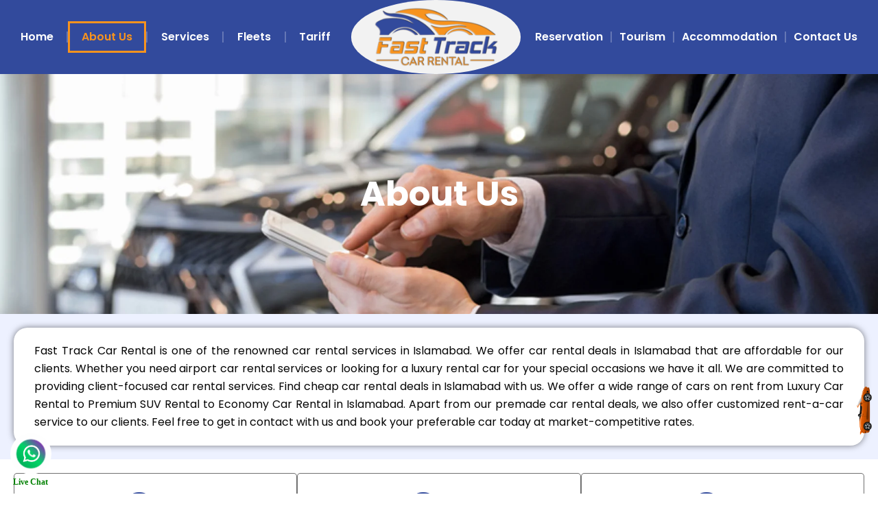

--- FILE ---
content_type: text/html; charset=UTF-8
request_url: https://fasttrackcarrental.com/about-us/
body_size: 38368
content:
<!DOCTYPE html><html lang="en-US" prefix="og: https://ogp.me/ns#"><head><script data-no-optimize="1">var litespeed_docref=sessionStorage.getItem("litespeed_docref");litespeed_docref&&(Object.defineProperty(document,"referrer",{get:function(){return litespeed_docref}}),sessionStorage.removeItem("litespeed_docref"));</script> <meta charset="UTF-8"><meta name="viewport" content="width=device-width, initial-scale=1.0, viewport-fit=cover" /><title>About Us | Rent a Car In Islamabad | Cheap Car Rental In Islamabad | Fast Track Car Rental</title><meta name="description" content="Fast Track Car Rental is one of the renowned car rental services in Islamabad. We offer car rental deals in Islamabad that are affordable for our clients."/><meta name="robots" content="follow, index, max-snippet:-1, max-video-preview:-1, max-image-preview:large"/><link rel="canonical" href="https://fasttrackcarrental.com/about-us/" /><meta property="og:locale" content="en_US" /><meta property="og:type" content="article" /><meta property="og:title" content="About Us | Rent a Car In Islamabad | Cheap Car Rental In Islamabad | Fast Track Car Rental" /><meta property="og:description" content="Fast Track Car Rental is one of the renowned car rental services in Islamabad. We offer car rental deals in Islamabad that are affordable for our clients." /><meta property="og:url" content="https://fasttrackcarrental.com/about-us/" /><meta property="og:site_name" content="Rent a Car In Islamabad | Cheap Car Rental In Islamabad | Fast Track Car Rental" /><meta property="article:publisher" content="https://www.facebook.com/FastTrackCarRental" /><meta property="og:updated_time" content="2025-05-23T09:33:04+00:00" /><meta property="og:image" content="https://fasttrackcarrental.com/wp-content/uploads/2025/05/CEO-300x300.webp" /><meta property="og:image:secure_url" content="https://fasttrackcarrental.com/wp-content/uploads/2025/05/CEO-300x300.webp" /><meta property="og:image:alt" content="About Us" /><meta property="article:published_time" content="2022-10-23T22:20:38+00:00" /><meta property="article:modified_time" content="2025-05-23T09:33:04+00:00" /><meta name="twitter:card" content="summary_large_image" /><meta name="twitter:title" content="About Us | Rent a Car In Islamabad | Cheap Car Rental In Islamabad | Fast Track Car Rental" /><meta name="twitter:description" content="Fast Track Car Rental is one of the renowned car rental services in Islamabad. We offer car rental deals in Islamabad that are affordable for our clients." /><meta name="twitter:site" content="@https://twitter.com/FastTrackIsb" /><meta name="twitter:creator" content="@https://twitter.com/FastTrackIsb" /><meta name="twitter:image" content="https://fasttrackcarrental.com/wp-content/uploads/2025/05/CEO-300x300.webp" /><meta name="twitter:label1" content="Time to read" /><meta name="twitter:data1" content="1 minute" /> <script type="application/ld+json" class="rank-math-schema">{"@context":"https://schema.org","@graph":[{"@type":"Organization","@id":"https://fasttrackcarrental.com/#organization","name":"Rent a Car In Islamabad | Cheap Car Rental In Islamabad | Fast Track Car Rental","url":"https:","sameAs":["https://www.facebook.com/FastTrackCarRental","https://twitter.com/https://twitter.com/FastTrackIsb","https://www.instagram.com/fasttrackcarrental2021/","https://www.linkedin.com/company/fasttrackcarrental","https://www.youtube.com/channel/UCP912vkLzHPcDmSrwEf-G0g?","https://www.google.com/search?q=Fast+Track+Car+Rental"],"logo":{"@type":"ImageObject","@id":"https://fasttrackcarrental.com/#logo","url":"https:/storage/2022/10/02-c-Favicon.webp","contentUrl":"https:/storage/2022/10/02-c-Favicon.webp","caption":"Rent a Car In Islamabad | Cheap Car Rental In Islamabad | Fast Track Car Rental","inLanguage":"en-US","width":"150","height":"149"}},{"@type":"WebSite","@id":"https://fasttrackcarrental.com/#website","url":"https://fasttrackcarrental.com","name":"Rent a Car In Islamabad | Cheap Car Rental In Islamabad | Fast Track Car Rental","publisher":{"@id":"https://fasttrackcarrental.com/#organization"},"inLanguage":"en-US"},{"@type":"ImageObject","@id":"https://fasttrackcarrental.com/wp-content/uploads/2025/05/CEO-300x300.webp","url":"https://fasttrackcarrental.com/wp-content/uploads/2025/05/CEO-300x300.webp","width":"200","height":"200","inLanguage":"en-US"},{"@type":"BreadcrumbList","@id":"https://fasttrackcarrental.com/about-us/#breadcrumb","itemListElement":[{"@type":"ListItem","position":"1","item":{"@id":"https:","name":"Home"}},{"@type":"ListItem","position":"2","item":{"@id":"https://fasttrackcarrental.com/about-us/","name":"About Us"}}]},{"@type":"WebPage","@id":"https://fasttrackcarrental.com/about-us/#webpage","url":"https://fasttrackcarrental.com/about-us/","name":"About Us | Rent a Car In Islamabad | Cheap Car Rental In Islamabad | Fast Track Car Rental","datePublished":"2022-10-23T22:20:38+00:00","dateModified":"2025-05-23T09:33:04+00:00","isPartOf":{"@id":"https://fasttrackcarrental.com/#website"},"primaryImageOfPage":{"@id":"https://fasttrackcarrental.com/wp-content/uploads/2025/05/CEO-300x300.webp"},"inLanguage":"en-US","breadcrumb":{"@id":"https://fasttrackcarrental.com/about-us/#breadcrumb"}},{"@type":"Person","@id":"https://fasttrackcarrental.com/about-us/#author","name":"zaq1272","image":{"@type":"ImageObject","@id":"https://fasttrackcarrental.com/wp-content/litespeed/avatar/3d53630acb476d6b989054fcb9ee4e21.jpg?ver=1767971801","url":"https://fasttrackcarrental.com/wp-content/litespeed/avatar/3d53630acb476d6b989054fcb9ee4e21.jpg?ver=1767971801","caption":"zaq1272","inLanguage":"en-US"},"sameAs":["https:"],"worksFor":{"@id":"https://fasttrackcarrental.com/#organization"}},{"@type":"Article","headline":"About Us | Rent a Car In Islamabad | Cheap Car Rental In Islamabad | Fast Track Car Rental","datePublished":"2022-10-23T22:20:38+00:00","dateModified":"2025-05-23T09:33:04+00:00","author":{"@id":"https://fasttrackcarrental.com/about-us/#author","name":"zaq1272"},"publisher":{"@id":"https://fasttrackcarrental.com/#organization"},"description":"Fast Track Car Rental is one of the renowned car rental services in Islamabad. We offer car rental deals in Islamabad that are affordable for our clients.","name":"About Us | Rent a Car In Islamabad | Cheap Car Rental In Islamabad | Fast Track Car Rental","@id":"https://fasttrackcarrental.com/about-us/#richSnippet","isPartOf":{"@id":"https://fasttrackcarrental.com/about-us/#webpage"},"image":{"@id":"https://fasttrackcarrental.com/wp-content/uploads/2025/05/CEO-300x300.webp"},"inLanguage":"en-US","mainEntityOfPage":{"@id":"https://fasttrackcarrental.com/about-us/#webpage"}}]}</script> <link rel='dns-prefetch' href='//fonts.googleapis.com' /><link rel='dns-prefetch' href='//hcaptcha.com' /><link href='https://fonts.gstatic.com' crossorigin rel='preconnect' /><link rel="alternate" type="application/rss+xml" title="Rent a Car In Islamabad | Cheap Car Rental In Islamabad | Fast Track Car Rental &raquo; Feed" href="https://fasttrackcarrental.com/feed/" /><link rel="alternate" type="application/rss+xml" title="Rent a Car In Islamabad | Cheap Car Rental In Islamabad | Fast Track Car Rental &raquo; Comments Feed" href="https://fasttrackcarrental.com/comments/feed/" /><link rel="alternate" title="oEmbed (JSON)" type="application/json+oembed" href="https://fasttrackcarrental.com/wp-json/oembed/1.0/embed?url=https%3A%2F%2Ffasttrackcarrental.com%2Fabout-us%2F" /><link rel="alternate" title="oEmbed (XML)" type="text/xml+oembed" href="https://fasttrackcarrental.com/wp-json/oembed/1.0/embed?url=https%3A%2F%2Ffasttrackcarrental.com%2Fabout-us%2F&#038;format=xml" /><style id='wp-img-auto-sizes-contain-inline-css' type='text/css'>img:is([sizes=auto i],[sizes^="auto," i]){contain-intrinsic-size:3000px 1500px}
/*# sourceURL=wp-img-auto-sizes-contain-inline-css */</style><link data-optimized="2" rel="stylesheet" href="https://fasttrackcarrental.com/wp-content/litespeed/css/7acd4c4ec964d559235f543c86f644f5.css?ver=6242b" /><style id='classic-theme-styles-inline-css' type='text/css'>/*! This file is auto-generated */
.wp-block-button__link{color:#fff;background-color:#32373c;border-radius:9999px;box-shadow:none;text-decoration:none;padding:calc(.667em + 2px) calc(1.333em + 2px);font-size:1.125em}.wp-block-file__button{background:#32373c;color:#fff;text-decoration:none}
/*# sourceURL=/wp-includes/css/classic-themes.min.css */</style><style id='global-styles-inline-css' type='text/css'>:root{--wp--preset--aspect-ratio--square: 1;--wp--preset--aspect-ratio--4-3: 4/3;--wp--preset--aspect-ratio--3-4: 3/4;--wp--preset--aspect-ratio--3-2: 3/2;--wp--preset--aspect-ratio--2-3: 2/3;--wp--preset--aspect-ratio--16-9: 16/9;--wp--preset--aspect-ratio--9-16: 9/16;--wp--preset--color--black: #000000;--wp--preset--color--cyan-bluish-gray: #abb8c3;--wp--preset--color--white: #ffffff;--wp--preset--color--pale-pink: #f78da7;--wp--preset--color--vivid-red: #cf2e2e;--wp--preset--color--luminous-vivid-orange: #ff6900;--wp--preset--color--luminous-vivid-amber: #fcb900;--wp--preset--color--light-green-cyan: #7bdcb5;--wp--preset--color--vivid-green-cyan: #00d084;--wp--preset--color--pale-cyan-blue: #8ed1fc;--wp--preset--color--vivid-cyan-blue: #0693e3;--wp--preset--color--vivid-purple: #9b51e0;--wp--preset--gradient--vivid-cyan-blue-to-vivid-purple: linear-gradient(135deg,rgb(6,147,227) 0%,rgb(155,81,224) 100%);--wp--preset--gradient--light-green-cyan-to-vivid-green-cyan: linear-gradient(135deg,rgb(122,220,180) 0%,rgb(0,208,130) 100%);--wp--preset--gradient--luminous-vivid-amber-to-luminous-vivid-orange: linear-gradient(135deg,rgb(252,185,0) 0%,rgb(255,105,0) 100%);--wp--preset--gradient--luminous-vivid-orange-to-vivid-red: linear-gradient(135deg,rgb(255,105,0) 0%,rgb(207,46,46) 100%);--wp--preset--gradient--very-light-gray-to-cyan-bluish-gray: linear-gradient(135deg,rgb(238,238,238) 0%,rgb(169,184,195) 100%);--wp--preset--gradient--cool-to-warm-spectrum: linear-gradient(135deg,rgb(74,234,220) 0%,rgb(151,120,209) 20%,rgb(207,42,186) 40%,rgb(238,44,130) 60%,rgb(251,105,98) 80%,rgb(254,248,76) 100%);--wp--preset--gradient--blush-light-purple: linear-gradient(135deg,rgb(255,206,236) 0%,rgb(152,150,240) 100%);--wp--preset--gradient--blush-bordeaux: linear-gradient(135deg,rgb(254,205,165) 0%,rgb(254,45,45) 50%,rgb(107,0,62) 100%);--wp--preset--gradient--luminous-dusk: linear-gradient(135deg,rgb(255,203,112) 0%,rgb(199,81,192) 50%,rgb(65,88,208) 100%);--wp--preset--gradient--pale-ocean: linear-gradient(135deg,rgb(255,245,203) 0%,rgb(182,227,212) 50%,rgb(51,167,181) 100%);--wp--preset--gradient--electric-grass: linear-gradient(135deg,rgb(202,248,128) 0%,rgb(113,206,126) 100%);--wp--preset--gradient--midnight: linear-gradient(135deg,rgb(2,3,129) 0%,rgb(40,116,252) 100%);--wp--preset--font-size--small: 13px;--wp--preset--font-size--medium: 20px;--wp--preset--font-size--large: 36px;--wp--preset--font-size--x-large: 42px;--wp--preset--spacing--20: 0.44rem;--wp--preset--spacing--30: 0.67rem;--wp--preset--spacing--40: 1rem;--wp--preset--spacing--50: 1.5rem;--wp--preset--spacing--60: 2.25rem;--wp--preset--spacing--70: 3.38rem;--wp--preset--spacing--80: 5.06rem;--wp--preset--shadow--natural: 6px 6px 9px rgba(0, 0, 0, 0.2);--wp--preset--shadow--deep: 12px 12px 50px rgba(0, 0, 0, 0.4);--wp--preset--shadow--sharp: 6px 6px 0px rgba(0, 0, 0, 0.2);--wp--preset--shadow--outlined: 6px 6px 0px -3px rgb(255, 255, 255), 6px 6px rgb(0, 0, 0);--wp--preset--shadow--crisp: 6px 6px 0px rgb(0, 0, 0);}:where(.is-layout-flex){gap: 0.5em;}:where(.is-layout-grid){gap: 0.5em;}body .is-layout-flex{display: flex;}.is-layout-flex{flex-wrap: wrap;align-items: center;}.is-layout-flex > :is(*, div){margin: 0;}body .is-layout-grid{display: grid;}.is-layout-grid > :is(*, div){margin: 0;}:where(.wp-block-columns.is-layout-flex){gap: 2em;}:where(.wp-block-columns.is-layout-grid){gap: 2em;}:where(.wp-block-post-template.is-layout-flex){gap: 1.25em;}:where(.wp-block-post-template.is-layout-grid){gap: 1.25em;}.has-black-color{color: var(--wp--preset--color--black) !important;}.has-cyan-bluish-gray-color{color: var(--wp--preset--color--cyan-bluish-gray) !important;}.has-white-color{color: var(--wp--preset--color--white) !important;}.has-pale-pink-color{color: var(--wp--preset--color--pale-pink) !important;}.has-vivid-red-color{color: var(--wp--preset--color--vivid-red) !important;}.has-luminous-vivid-orange-color{color: var(--wp--preset--color--luminous-vivid-orange) !important;}.has-luminous-vivid-amber-color{color: var(--wp--preset--color--luminous-vivid-amber) !important;}.has-light-green-cyan-color{color: var(--wp--preset--color--light-green-cyan) !important;}.has-vivid-green-cyan-color{color: var(--wp--preset--color--vivid-green-cyan) !important;}.has-pale-cyan-blue-color{color: var(--wp--preset--color--pale-cyan-blue) !important;}.has-vivid-cyan-blue-color{color: var(--wp--preset--color--vivid-cyan-blue) !important;}.has-vivid-purple-color{color: var(--wp--preset--color--vivid-purple) !important;}.has-black-background-color{background-color: var(--wp--preset--color--black) !important;}.has-cyan-bluish-gray-background-color{background-color: var(--wp--preset--color--cyan-bluish-gray) !important;}.has-white-background-color{background-color: var(--wp--preset--color--white) !important;}.has-pale-pink-background-color{background-color: var(--wp--preset--color--pale-pink) !important;}.has-vivid-red-background-color{background-color: var(--wp--preset--color--vivid-red) !important;}.has-luminous-vivid-orange-background-color{background-color: var(--wp--preset--color--luminous-vivid-orange) !important;}.has-luminous-vivid-amber-background-color{background-color: var(--wp--preset--color--luminous-vivid-amber) !important;}.has-light-green-cyan-background-color{background-color: var(--wp--preset--color--light-green-cyan) !important;}.has-vivid-green-cyan-background-color{background-color: var(--wp--preset--color--vivid-green-cyan) !important;}.has-pale-cyan-blue-background-color{background-color: var(--wp--preset--color--pale-cyan-blue) !important;}.has-vivid-cyan-blue-background-color{background-color: var(--wp--preset--color--vivid-cyan-blue) !important;}.has-vivid-purple-background-color{background-color: var(--wp--preset--color--vivid-purple) !important;}.has-black-border-color{border-color: var(--wp--preset--color--black) !important;}.has-cyan-bluish-gray-border-color{border-color: var(--wp--preset--color--cyan-bluish-gray) !important;}.has-white-border-color{border-color: var(--wp--preset--color--white) !important;}.has-pale-pink-border-color{border-color: var(--wp--preset--color--pale-pink) !important;}.has-vivid-red-border-color{border-color: var(--wp--preset--color--vivid-red) !important;}.has-luminous-vivid-orange-border-color{border-color: var(--wp--preset--color--luminous-vivid-orange) !important;}.has-luminous-vivid-amber-border-color{border-color: var(--wp--preset--color--luminous-vivid-amber) !important;}.has-light-green-cyan-border-color{border-color: var(--wp--preset--color--light-green-cyan) !important;}.has-vivid-green-cyan-border-color{border-color: var(--wp--preset--color--vivid-green-cyan) !important;}.has-pale-cyan-blue-border-color{border-color: var(--wp--preset--color--pale-cyan-blue) !important;}.has-vivid-cyan-blue-border-color{border-color: var(--wp--preset--color--vivid-cyan-blue) !important;}.has-vivid-purple-border-color{border-color: var(--wp--preset--color--vivid-purple) !important;}.has-vivid-cyan-blue-to-vivid-purple-gradient-background{background: var(--wp--preset--gradient--vivid-cyan-blue-to-vivid-purple) !important;}.has-light-green-cyan-to-vivid-green-cyan-gradient-background{background: var(--wp--preset--gradient--light-green-cyan-to-vivid-green-cyan) !important;}.has-luminous-vivid-amber-to-luminous-vivid-orange-gradient-background{background: var(--wp--preset--gradient--luminous-vivid-amber-to-luminous-vivid-orange) !important;}.has-luminous-vivid-orange-to-vivid-red-gradient-background{background: var(--wp--preset--gradient--luminous-vivid-orange-to-vivid-red) !important;}.has-very-light-gray-to-cyan-bluish-gray-gradient-background{background: var(--wp--preset--gradient--very-light-gray-to-cyan-bluish-gray) !important;}.has-cool-to-warm-spectrum-gradient-background{background: var(--wp--preset--gradient--cool-to-warm-spectrum) !important;}.has-blush-light-purple-gradient-background{background: var(--wp--preset--gradient--blush-light-purple) !important;}.has-blush-bordeaux-gradient-background{background: var(--wp--preset--gradient--blush-bordeaux) !important;}.has-luminous-dusk-gradient-background{background: var(--wp--preset--gradient--luminous-dusk) !important;}.has-pale-ocean-gradient-background{background: var(--wp--preset--gradient--pale-ocean) !important;}.has-electric-grass-gradient-background{background: var(--wp--preset--gradient--electric-grass) !important;}.has-midnight-gradient-background{background: var(--wp--preset--gradient--midnight) !important;}.has-small-font-size{font-size: var(--wp--preset--font-size--small) !important;}.has-medium-font-size{font-size: var(--wp--preset--font-size--medium) !important;}.has-large-font-size{font-size: var(--wp--preset--font-size--large) !important;}.has-x-large-font-size{font-size: var(--wp--preset--font-size--x-large) !important;}
:where(.wp-block-post-template.is-layout-flex){gap: 1.25em;}:where(.wp-block-post-template.is-layout-grid){gap: 1.25em;}
:where(.wp-block-term-template.is-layout-flex){gap: 1.25em;}:where(.wp-block-term-template.is-layout-grid){gap: 1.25em;}
:where(.wp-block-columns.is-layout-flex){gap: 2em;}:where(.wp-block-columns.is-layout-grid){gap: 2em;}
:root :where(.wp-block-pullquote){font-size: 1.5em;line-height: 1.6;}
/*# sourceURL=global-styles-inline-css */</style><style id='woocommerce-inline-inline-css' type='text/css'>.woocommerce form .form-row .required { visibility: visible; }
/*# sourceURL=woocommerce-inline-inline-css */</style><link rel='preload' as='style'  href='//fonts.googleapis.com/css?family=Rubik%3A100%2C100italic%2C200%2C200italic%2C300%2C300italic%2C400%2C400italic%2C500%2C500italic%2C600%2C600italic%2C700%2C700italic%2C800%2C800italic%2C900%2C900italic%26subset%3Dlatin&#038;display=swap&#038;ver=6.9' type='text/css'  /><style id='lafka-style-inline-css' type='text/css'>/* Site main accent color */
            .lafka-all-stores-closed-countdown .count_holder_small, .lafka-branch-auto-locate i, .lafka-delivery-time-toggle:before, a.lafka-branch-delivery:before, a.lafka-branch-pickup:before, .wpb_lafka_banner.lafka-banner-dark a h5, ul.product_list_widget li span.quantity, .count_holder .countdown_time_tiny, .lafka_content_slider.lafka_content_slider_light_nav .owl-nav .owl-next, .lafka_content_slider.lafka_content_slider_light_nav .owl-nav .owl-prev, div.widget_categories ul li.current-cat > a:before, #lafka_price_range, ul.woocommerce-order-overview.woocommerce-thankyou-order-details.order_details li:before, p.product.woocommerce.add_to_cart_inline, .lafka-promo-wrapper .lafka-promo-text, .lafka-related-blog-posts div.post.blog-post.lafka-post-no-image .lafka_post_data_holder h2.heading-title:before, button.single_add_to_cart_button:before, .links a.button.add_to_cart_button:after, .links a.button.add_to_cart_button.ajax_add_to_cart:after, #lafka-account-holder.lafka-user-is-logged .lafka-header-account-link-holder > ul li a:hover:before, .commentlist ul.children:before, .infinite-scroll-request:before, .widget_layered_nav_filters li a:before, .links a.button.add_to_cart_button:after, .links a.button.add_to_cart_button.ajax_add_to_cart:after, div.prod_hold .name sup, #main-menu li ul.sub-menu li a sup, div.prod_hold .name sub, #content div.product div.summary h1.heading-title sup, #content div.product div.summary h1.heading-title sub, .lafka-spec-dot, .count_holder .count_info:before, .lafka-pricing-table-shortcode .title-icon-holder, .count_holder .count_info_left:before, .widget_layered_nav ul li:hover .count, .widget_layered_nav ul li.chosen a, .widget_product_categories ul li:hover > .count, .widget_product_categories ul li.current-cat > a, .widget_layered_nav ul li:hover a:before, .widget_product_categories ul li:hover a:before, .wpb_lafka_banner a span.lafka_banner-icon, .lafka-event-countdown .is-countdown, .video_controlls a#video-volume:after, div.widget_categories ul li > a:hover:before, #main-menu ul.menu > li > a:hover, #main-menu ul.menu > li.current-menu-item > a, .otw-input-wrap:before, a.bbp-forum-title:hover, .foodmenu_top .project-data .main-features .checklist li:before, body.lafka_transparent_header #main-menu ul.menu > li.current-menu-item > a:before, body.lafka_transparent_header #main-menu ul.menu > li.current-menu-item > a:before, body.lafka_transparent_header #main-menu ul.menu > li > a:hover:before {
                color: #324a9c;
            }

            #header #logo, .double-bounce1, #products-wrapper div.product-category.product:hover h2  {
                background-color: #e2e2e2;
            }

            #header #logo:after {
                border-color: #e2e2e2 #e2e2e2 transparent transparent;
            }

            #header #logo:before {
                border-color: #e2e2e2 transparent transparent #e2e2e2;
            }

            #header.lafka-has-header-top #logo a:before, .woocommerce-tabs ul.tabs li.active:before, .woocommerce-tabs ul.tabs li:hover:before {
                border-color: transparent #e2e2e2 #e2e2e2 transparent;
            }

            #header.lafka-has-header-top #logo a:after, .woocommerce-tabs ul.tabs li.active:after, .woocommerce-tabs ul.tabs li:hover:after {
                border-color: transparent transparent #e2e2e2 #e2e2e2;
            }

            a.lafka-change-branch-button:before, .lafka-change-branch-button-select:before, .woocommerce form.checkout h3.lafka-address-not-found, .woocommerce form.checkout h3.lafka-address-not-found:after, .lafka-author-info .title h2:after, .widget > h3:first-child:before, h2.widgettitle:before, .double-bounce2, .foodmenu-unit-info a.foodmenu-lightbox-link, blockquote, q, .wp-block-pullquote:not(.is-style-solid-color), .lafka-product-slider .owl-nav .owl-next, .lafka-product-slider .owl-nav .owl-prev, .lafka_image_list .owl-nav .owl-prev, .lafka_image_list .owl-nav .owl-next, figure.woocommerce-product-gallery__wrapper .owl-nav .owl-prev, figure.woocommerce-product-gallery__wrapper .owl-nav .owl-next, .lafka_content_slider .owl-nav .owl-next, .lafka_content_slider .owl-nav .owl-prev, .woocommerce.owl-carousel .owl-nav .owl-next, .woocommerce.owl-carousel .owl-nav .owl-prev, .related.products .owl-nav .owl-prev, .related.products .owl-nav .owl-next, .similar_projects .owl-nav .owl-prev, .similar_projects .owl-nav .owl-next, .lafka-foodmenu-shortcode .owl-nav .owl-prev, .lafka-foodmenu-shortcode .owl-nav .owl-next, .lafka_shortcode_latest_posts .owl-nav .owl-prev, .lafka_shortcode_latest_posts .owl-nav .owl-next, .lafka-quickview-images .owl-nav .owl-prev, .lafka-quickview-images .owl-nav .owl-next, .tribe-mini-calendar-event .list-date, .widget_shopping_cart_content p.buttons .button.checkout, .lafka-wcs-swatches .swatch.swatch-label.selected, .lafka-wcs-swatches .swatch.swatch-label:hover, .is-lafka-video .mfp-iframe-holder .mfp-content .mfp-close, a#cancel-comment-reply-link, blockquote:before, q:before, .commentlist li .comment-body:hover .comment-reply-link, a.lafka-post-nav .entry-info-wrap:after, .lafka-author-info .title a:after, #comments h3.heading-title span.lafka_comments_count, #comments h3.heading-title span.lafka_comments_count, div.lafka_whole_banner_wrapper:after, .blog-post:hover > .lafka_post_data_holder h2.heading-title a:after, .wpb_text_column h6 a:hover:after, .wpb_text_column h5 a:hover:after, .wpb_text_column p a:hover:after, .blog-post-meta.post-meta-top .count_comments a, div:not(.lafka_blog_masonry) > .blog-post.sticky .lafka_post_data_holder:before, .wcmp_vendor_list .wcmp_sorted_vendors:before, .tribe-events-list div.type-tribe_events .tribe-events-event-cost, .tribe-events-schedule .tribe-events-cost, .woocommerce form.track_order input.button, #bbpress-forums li.bbp-body ul.forum:hover, #bbpress-forums li.bbp-body ul.topic:hover, .woocommerce-shipping-fields input[type="checkbox"]:checked + span:before, .widget_product_categories ul li.current-cat > .count, .widget_layered_nav ul li.chosen .count, .bypostauthor > .comment-body img.avatar, .lafka_added_to_cart_notification, #yith-wcwl-popup-message, .lafka-iconbox h5:after, .lafka-pricing-heading h5:after, .lafka_title_holder.centered_title .inner h1.heading-title:before, a.sidebar-trigger, td.tribe-events-present > div:first-of-type, a.mob-close-toggle:hover, .pagination .links a:hover, .dokan-pagination-container .dokan-pagination li a:hover, a.mob-menu-toggle i, .bbp-pagination-links a:hover, .lafka_content_slider .owl-dot.active span, #main-menu ul.menu > li > a .lafka-custom-menu-label, .product-category.product h2 mark:after, #main-menu li ul.sub-menu li.lafka_colum_title > a:after, #main-menu li ul.sub-menu li.lafka_colum_title > a:before, .blog-post-meta span.sticky_post, #bbpress-forums > #subscription-toggle a.subscription-toggle, .widget > h3:first-child:before, h2.widgettitle:before, .widget > h3:first-child:after, .lafka-foodmenu-categories ul li a:hover:before, .lafka-foodmenu-categories ul li a.is-checked:before, .lafka-foodmenu-categories ul li a:hover:after, .lafka-foodmenu-categories ul li a.is-checked:after, .flex-direction-nav a, ul.status-closed li.bbp-topic-title .bbp-topic-permalink:before, ul.sticky li.bbp-topic-title .bbp-topic-permalink:before, ul.super-sticky li.bbp-topic-title .bbp-topic-permalink:before {
                background-color: #324a9c;
            }

            .lafka_image_list a.lafka-magnific-gallery-item:after, .gallery-item dt a:after, .gallery-item dd a:after, .blocks-gallery-item a:after, .lafka-user-is-logged .lafka-header-account-link-holder > ul li, .wpb_single_image a.prettyphoto:before, div.woocommerce-product-gallery__image a:before {
                background-color: #324a9c;
            }

            .vc_tta-color-white.vc_tta-style-modern .vc_tta-tab.vc_active > a, .vc_tta-color-white.vc_tta-style-modern .vc_tta-tab > a:hover, li.product-category.product h2 mark, div.product-category.product h2 mark, .bbp-topics-front ul.super-sticky:hover, .box-sort-filter .ui-slider-horizontal .ui-slider-handle, .widget_price_filter .ui-slider-handle.ui-state-default.ui-corner-all, .bbp-topics ul.super-sticky:hover, .bbp-topics ul.sticky:hover, .bbp-forum-content ul.sticky:hover {
                background-color: #324a9c !important;
            }
 
            ul.commentlist > li.pingback {border-left-color: #324a9c !Important;}

            span.lafka-branch-select-image.lafka-branch-selected-image, .similar_projects > h4 a:after, .related.products h2 a:after, .post-type-archive-lafka-foodmenu .content_holder, .lafka-foodmenu-shortcode, .flex-direction-nav a:after, .lafka_content_slider .owl-dot.active span:after, .bypostauthor > .comment-body:before, .lafka-product-slider .count_holder, .owl-next:before, .owl-prev:before, .lafka_title_holder .inner .lafka-title-text-container:before, #spinner:before, blockquote, q, .sidebar.off-canvas-sidebar, body > div.widget.woocommerce.widget_shopping_cart, .commentlist li .comment-body:hover:before, .commentlist li .comment-body:hover:after, .lafka-header-account-link-holder, .is-lafka-video .mfp-iframe-holder .mfp-content, body > #search, .lafka-quick-view-lightbox .mfp-content, .lafka-icon-teaser-lightbox .mfp-content, div:not(.lafka_blog_masonry) > .blog-post.sticky .lafka_post_data_holder, #bbpress-forums li.bbp-body ul.forum:hover, #bbpress-forums li.bbp-body ul.topic:hover, div.product div.images ol.flex-control-nav li img.flex-active, div.product div.images ol.flex-control-nav li:hover img, .bbp-topics-front ul.super-sticky, .widget_layered_nav ul li:hover .count, .widget_layered_nav ul li.chosen .count, .widget_product_categories ul li.current-cat > .count, .widget_product_categories ul li:hover .count, #main-menu li ul.sub-menu li.lafka-highlight-menu-item:after, .error404 div.blog-post-excerpt, .lafka-none-overlay.lafka-10px-gap .foodmenu-unit-holder:hover, .foodmenu-unit-info a.foodmenu-lightbox-link:hover, body table.booked-calendar td.today .date span, .bbp-topics ul.super-sticky, .bbp-topics ul.sticky, .bbp-forum-content ul.sticky, .lafka-pulsator-accent .wpb_wrapper:after {
                border-color: #324a9c !Important;
            }

            ::-moz-selection {
                background: #324a9c;
            }

            ::selection {
                background: #324a9c;
            }

            /* Links color */
            a, div.widget_categories ul li a:hover, nav.woocommerce-MyAccount-navigation ul li a:hover, nav.woocommerce-MyAccount-navigation ul li.is-active a, div.widget_nav_menu ul li a:hover, div.widget_archive ul li a:hover, div.widget_recent_comments ul li a:hover, div.widget_pages ul li a:hover, div.widget_links ul li a:hover, div.widget_recent_entries ul a:hover, div.widget_meta ul li a:hover, div.widget_display_forums ul li a:hover, .widget_display_replies ul li a:hover, .widget_display_topics li > a.bbp-forum-title:hover, .widget_display_stats dt:hover, .widget_display_stats dd:hover, div.widget_display_views ul li a:hover, .widget_layered_nav ul li a:hover, .widget_product_categories ul li a:hover {
                color: #324a9c;
            }

            /* Links hover color */
            a:hover {
                color: #324A9C;
            }

            /* Widgets Title Color */
            .sidebar .widget > h3:first-of-type, .sidebar .widget h2.widgettitle, .wpb_widgetised_column .box h3:first-of-type, h2.wpb_flickr_heading {
                color: #333333;
            }

            /* Buttons Default style */
                        .lafka-wcs-swatches .swatch {
                border-radius: 50%;
                -webkit-border-radius: 50%;
                -moz-border-radius: 50%;
            }

            span.onsale {
                border-radius: 5em;
            }

            .count_holder .count_info {
                border-radius: 3px 5em 5em 3px;
            }

            .count_holder .count_info_left {
                border-radius: 5em 3px 3px 5em;
            }

            .product-type-external .count_holder .count_info_left {
                border-radius: 5em 5em 5em 5em;
            }

            .prod_hold .lafka-variations-in-catalog.cart > span, div.prod_hold .links a.lafka-quick-view-link, div:not(.sidebar) div.widget_search input[type="text"], div:not(.sidebar) div.widget_product_search input[type="text"], a.button, .r_more_blog, a.mob-menu-toggle i, a.mob-menu-toggle i:after, .wishlist_table .links a.button.add_to_cart_button, .wcv-navigation ul.menu.horizontal li a, form .vendor_sort select, .wcv-pro-dashboard input[type="submit"], .lafka-pricing-table-button a, .widget_display_search input#bbp_search, #bbpress-forums > #subscription-toggle a.subscription-toggle, .bbp-topic-title span.bbp-st-topic-support, div.quantity, .lafka_banner_buton, .woocommerce .wishlist_table td.product-add-to-cart a.button, .widget_shopping_cart_content p.buttons .button, input.button, button.button, a.button-inline, #submit_btn, #submit, .wpcf7-submit, #bbpress-forums #bbp-search-form #bbp_search, input[type="submit"], form.mc4wp-form input[type=submit], form.mc4wp-form input[type=email] {
                border-radius: 300px !important;
            }

                        /* Wordpress Default Buttons Color */
            .lafka-banner-dark .lafka_banner_buton, a.button, .r_more_blog, button.wcv-button, input.button, .wcv-navigation ul.menu.horizontal li a, input.button, .woocommerce .wishlist_table td.product-add-to-cart a.button, button.button, a.button-inline, #submit_btn, #submit, .wpcf7-submit, input.otw-submit, form.mc4wp-form input[type=submit], .tribe-events-button, input[type="submit"] {
                background-color: #324a9c;
            }

            /* Wordpress Default Buttons Hover Color */
            a.button:hover, .r_more_blog:hover, .widget_shopping_cart_content p.buttons .button:hover, .vc_btn3-style-custom:hover, input.button:hover, .wcv-navigation ul.menu.horizontal li a:hover, .wcv-navigation ul.menu.horizontal li.active a, button.button:hover, .woocommerce .wishlist_table td.product-add-to-cart a.button:hover, a.button-inline:hover, #submit_btn:hover, #submit:hover, .wpcf7-submit:hover, .r_more:hover, .r_more_right:hover, button.single_add_to_cart_button:hover, .lafka-product-slide-cart .button.add_to_cart_button:hover, input.otw-submit:hover, form.mc4wp-form input[type=submit]:hover, .wc-proceed-to-checkout a.checkout-button.button:hover {
                background-color: #22272d !important;
            }

            /* NEW label color */
            div.prod_hold .new_prod {
                background-color: #324a9c;
            }

            /* SALE label color */
            div.prod_hold .sale, span.onsale {
                background-color: #fccc4c;
            }

            /* Standard page title color (no background image) */
            #lafka_page_title h1.heading-title, #lafka_page_title h1.heading-title a, .breadcrumb, .breadcrumb a, .lafka-dark-skin #lafka_page_title h1.heading-title a, body.single-post .lafka_title_holder .blog-post-meta a {
                color: #22272d;
            }

            .breadcrumb {
                color: #999999;
            }

            /* Standard page subtitle color (no background image) */
            .lafka_title_holder h6 {
                color: #999999;
            }

            /* Customized page title color (with background image) */
            #lafka_page_title.lafka_title_holder.title_has_image h1.heading-title, #lafka_page_title.lafka_title_holder.title_has_image .blog-post-meta *, #lafka_page_title.lafka_title_holder.title_has_image .blog-post-meta .post-meta-date:before, #lafka_page_title.lafka_title_holder.title_has_image h1.heading-title a, body.single-post #lafka_page_title.lafka_title_holder.title_has_image .blog-post-meta a, #lafka_page_title.lafka_title_holder.title_has_image h6, #lafka_page_title.lafka_title_holder.title_has_image .breadcrumb, #lafka_page_title.lafka_title_holder.title_has_image .breadcrumb a {
                color: #ffffff;
            }

            body.lafka_transparent_header.lafka-transparent-dark #lafka_page_title.lafka_title_holder.title_has_image h1.heading-title, body.lafka_transparent_header.lafka-transparent-dark #lafka_page_title.lafka_title_holder.title_has_image .blog-post-meta *, body.lafka_transparent_header.lafka-transparent-dark #lafka_page_title.lafka_title_holder.title_has_image .blog-post-meta .post-meta-date:before, body.lafka_transparent_header.lafka-transparent-dark #lafka_page_title.lafka_title_holder.title_has_image h1.heading-title a, body.single-post.lafka_transparent_header.lafka-transparent-dark #lafka_page_title.lafka_title_holder.title_has_image .blog-post-meta a, body.lafka_transparent_header.lafka-transparent-dark #lafka_page_title.lafka_title_holder.title_has_image h6, body.lafka_transparent_header.lafka-transparent-dark #lafka_page_title.lafka_title_holder.title_has_image .breadcrumb, body.lafka_transparent_header.lafka-transparent-dark #lafka_page_title.lafka_title_holder.title_has_image .breadcrumb a {
                color: #22272d;
            }

            /* Standard page title background color (no background image) */
            .lafka_title_holder, .lafka_title_holder .inner:before, body.lafka_header_left .lafka_title_holder:not(.title_has_image) .inner {
                background-color: #f7f7f7;
            }

            /* Standard page title border color (no background image) */
            .lafka_title_holder, body.lafka_header_left .lafka_title_holder:not(.title_has_image) .inner {
                border-color: #f0f0f0;
            }

            .lafka_title_holder .inner:before {
                border-color: transparent #f0f0f0 #f0f0f0 transparent;
            }

            
                        .lafka_title_holder .inner h1.heading-title {
                text-transform: uppercase;
            }
            
            
            /* Top Menu Bar Visible on Mobile */
                        @media only screen and (max-width: 1279px) {#header_top {background: none !Important} #header.lafka-has-header-top #logo a:before, #header.lafka-has-header-top #logo a:after {display:none} #header.lafka-has-header-top #logo { top: -16px;}}                        /* Header top bar background color */
            #header_top {
                background-color: #324a9c;
                            }

            /* Main menu links color and typography */
            
            #main-menu {
                background-color: #ffca3c;
            }

            .lafka-search-cart-holder a.sidebar-trigger:hover, .lafka-search-cart-holder .lafka-search-trigger > a:hover, .lafka-search-cart-holder #cart-module a.cart-contents:hover, .lafka-search-cart-holder .lafka-wishlist-counter a:hover, #lafka-account-holder > a:hover, #lafka-account-holder.active > a {
                background-color: #ffca3c            }

            #main-menu ul.menu > li > a, #main-menu li div.lafka-mega-menu > ul.sub-menu > li > a, .lafka-wishlist-counter a, #header .lafka-search-cart-holder .video_controlls a, .lafka_mega_text_block .widget > h3:first-of-type {
                color: #61443e;
                font-size: 15px;
                font-weight:600;font-style:normal;            }

            /* Main menu links hover color */
            ul#mobile-menu.menu li a {
                font-size: 15px;
            font-weight:600;font-style:normal;            }

            /* Main menu links hover color */
            #main-menu ul.menu li:hover > a i, #main-menu ul.menu > li.current-menu-item > a i, #main-menu ul.menu > li:hover > a, #main-menu ul.menu > li.current-menu-item > a, #main-menu ul.menu > li.lafka-highlight-menu-item > a, body.lafka_transparent_header #header #main-menu ul.menu > li:hover > a, body.lafka_transparent_header #header #main-menu ul.menu > li.current-menu-item > a, #cart-module a.cart-contents, #main-menu li div.lafka-mega-menu > ul.sub-menu > li > a:hover {
                color: #22272d;
            }

            /* Main menu background hover color */
                                    #main-menu ul.menu > li.lafka-highlight-menu-item > a, #main-menu ul.menu > li.lafka-highlight-menu-item:after {
                background-color: #324a9c;
            }

            #main-menu ul.menu > li.lafka-highlight-menu-item:after {
                border-color: #324a9c;
            }

                        /* Top menu links color and typography */
                                    #main-menu ul.menu > li > a, #lafka_footer_menu > li a, #header #logo .lafka-logo-title, ul.lafka-top-menu > li a {
                text-transform: uppercase;
            }
                        /* Main menu icons color */
                        #main-menu ul.menu li a i {
                color: #d3b626;
            }

            
            #header .lafka-top-bar-message, #header .lafka-top-bar-message span, #header .lafka-top-bar-message span a, #header .lafka-top-bar-message span.lafka-top-bar-message-text {
                color: ;
            }

            .lafka-search-cart-holder a.sidebar-trigger:before, .lafka-search-cart-holder .lafka-search-trigger > a, .lafka-search-cart-holder #cart-module a.cart-contents, .lafka-search-cart-holder #cart-module a.cart-contents::before, .lafka-search-cart-holder .lafka-wishlist-counter a, .lafka-search-cart-holder .lafka-wishlist-counter a i, #lafka-account-holder i {
                color: #333333;
            }

            /* Header top bar menu links color */
            ul.lafka-top-menu > li a {
                color: #ffffff;
                font-size: 13px;
                font-weight:500;font-style:normal;            }

            /* Header top bar menu links hover color */
            ul.lafka-top-menu li a:hover, body.lafka_transparent_header ul.lafka-top-menu > li > a:hover, ul.lafka-top-menu > li.current-menu-item > a {
                color: #fccc4c !important;
            }

            ul.lafka-top-menu ul.sub-menu li a:hover, ul.lafka-top-menu li:hover ul.sub-menu a:hover {
                background-color: #324a9c;
            }

            /* Collapsible Pre-Header background color */
            #pre_header, #pre_header:before {
                background-color: #fcfcfc;
            }

            /* Collapsible Pre-Header titles color */
            #pre_header .widget > h3:first-child {
                color: #22272d;
            }

            /* Collapsible Pre-Header titles border color */
            #pre_header .widget > h3:first-child, #pre_header > .inner ul.product_list_widget li, #pre_header > .inner div.widget_nav_menu ul li a, #pre_header > .inner ul.products-list li {
                border-color: #f1f1f1;
            }

            #pre_header > .inner div.widget_categories ul li, #pre_header > .inner div.widget_archive ul li, #pre_header > .inner div.widget_recent_comments ul li, #pre_header > .inner div.widget_pages ul li,
            #pre_header > .inner div.widget_links ul li, #pre_header > .inner div.widget_recent_entries ul li, #pre_header > .inner div.widget_meta ul li, #pre_header > .inner div.widget_display_forums ul li,
            #pre_header > .inner .widget_display_replies ul li, #pre_header > .inner .widget_display_views ul li {
                border-color: #f1f1f1;
            }

            /* Collapsible Pre-Header links color */
            #pre_header a {
                color: #22272d;
            }

            /* Page Title background */
                       
            /* Header background */
                        
            #header, #header.lafka-sticksy:before, .lafka-top-bar-message, .lafka-search-cart-holder {
                background-color: ;
            }

            /* footer_background */
                                    #footer {
                background: url("")top center no-repeat scroll;
            }

                        #footer {
                background-size: cover;
            }
            #footer > .inner:nth-of-type(2) {
            padding-bottom: 50px;
            }
                                    #footer {
                background-color: ;
            }

            /* footer_titles_color + footer_title_border_color */
            #footer .widget > h3:first-child {
                color: #ffffff;
                border-color: #f1f1f1;
            }

            #footer > .inner ul.product_list_widget li, #footer > .inner div.widget_nav_menu ul li a, #footer > .inner ul.products-list li, #lafka_footer_menu > li {
                border-color: #f1f1f1;
            }

           #powered .lafka-social ul li a {
                color: #bfbfbf;
            }

             /* footer_menu_links_color */
             #footer > .inner #lafka_footer_menu > li a {
                color: #ffffff;
            }

            
            /* footer_links_color */
            #footer > .inner a {
                color: #f5f5f5;
            }

            /* footer_text_color */
            #footer {
                color: #f7f7f7;
            }

            #footer > .inner div.widget_categories ul li, #footer > .inner div.widget_archive ul li, #footer > .inner div.widget_recent_comments ul li, #footer > .inner div.widget_pages ul li,
            #footer > .inner div.widget_links ul li, #footer > .inner div.widget_recent_entries ul li, #footer > .inner div.widget_meta ul li, #footer > .inner div.widget_display_forums ul li,
            #footer > .inner .widget_display_replies ul li, #footer > .inner .widget_display_views ul li, #footer > .inner div.widget_nav_menu ul li {
                border-color: #f1f1f1;
            }

            /* footer_copyright_bar_bckgr_color */
            #powered {
                                background-color: #111111;
                                color: #bfbfbf;
            }

            /* Body font */
                        body, #bbpress-forums .bbp-body div.bbp-reply-content {
                                    font-family: "Rubik";
                                font-size: 16px;
                color: #888888;
                font-display:fallback;
            }

            #header #logo .lafka-logo-subtitle, #header2 #logo .lafka-logo-subtitle {
                color: #888888;
            }

            /* Text logo color and typography */
                        #header #logo .lafka-logo-title, #header2 #logo .lafka-logo-title {
                color: #ffffff;
                font-size: 18px;
            font-weight:600;font-style:normal;            }

                        #header #logo:before, #header #logo:after, #header #logo a:before, #header #logo a:after {
                display: none !important;
            }
            #header #logo {
                padding: 20px 15px;
                top: auto !important;
                border-radius: 0 0 4px 4px;
                -webkit-box-shadow: 0 0px 30px 0 rgba(0,0,0,.15);
                box-shadow: 0 0px 30px 0 rgba(0,0,0,.15);
                margin-bottom: 15px;
            }
            #header.lafka-has-header-top #logo {
                top: -15px !important;
            }
                        
            
                        #header.lafka-has-header-top.lafka-sticksy {
                min-height: 130px;
            }
            .lafka-sticksy .main_menu_holder {
                padding-top: 0px;
            }

            
                        div.prod_hold .links a.button.add_to_cart_button {
                display: inline-block;
                width: auto !important;
                text-indent: 0 !important;
                color: #333 !important;
                font-size: 12px !important;
                font-weight: 500;
            }
            div.prod_hold .links a.button.add_to_cart_button::before, div.prod_hold .links a.button.product_type_grouped::before, div.prod_hold .links a.button.product_type_external::before {
                position: relative;
                top: auto;
                left: auto;
                display: inline-block;
                vertical-align: top;
            }
            div.prod_hold .woocommerce-product-details__short-description, div.prod_hold .woocommerce-product-details__short-description p { 
                margin-bottom: 0;
            }
            
            /* Heading fonts */
                                        h1, h2, h3, h4, h5, h6, .foodmenu_top .project-data .project-details .lafka-foodmenu-main-price, p.wp-block-cover-text, .lafka-product-summary-wrapper div.lafka-share-links span, #comments .nav-next a, #comments .nav-previous a, #tab-reviews #reply-title, .woocommerce-form-coupon-toggle .woocommerce-info, .woocommerce-form-login-toggle .woocommerce-info, .r_more_blog, p.woocommerce-thankyou-order-received, nav.woocommerce-MyAccount-navigation ul li a, #lafka-account-holder.lafka-user-is-logged .lafka-header-account-link-holder > ul li a, .lafka-header-user-data small, a.lafka-post-nav .entry-info span.entry-title, .wp-block-cover-image .wp-block-cover-image-text, .wp-block-cover-image h2, .lafka-product-popup-link > a, .vendor_description .vendor_img_add .vendor_address p.wcmp_vendor_name, .tribe-events-event-cost, .tribe-events-schedule .tribe-events-cost, .lafka-page-load-status, .widget_layered_nav_filters li a, section.woocommerce-order-details, ul.woocommerce-error, table.woocommerce-checkout-review-order-table, body.woocommerce-cart .cart-collaterals, .cart-info table.shop_table.cart, ul.woocommerce-order-overview.woocommerce-thankyou-order-details.order_details li, .countdown_time_tiny, blockquote, q, #lafka_footer_menu > li a, .lafka-pagination-numbers .owl-dot:before, .lafka-wcs-swatches .swatch.swatch-label, .foodmenu-unit-info small, .widget .post-date, div.widget_nav_menu ul li a, .comment-body span, .comment-reply-link, span.edit-link a, #reviews .commentlist li .meta, div.widget_categories ul li a, div.widget_archive ul li a, div.widget_recent_entries ul li a, div.widget_recent_comments ul li a, .woocommerce p.cart-empty, div.woocommerce-MyAccount-content .myaccount_user, label, .lafka-pricing-table-content, p.product.woocommerce.add_to_cart_inline, .product-filter .limit b, .product-filter .sort b, .product-filter .price_label, .contact-form .content span, .tribe-countdown-text, .lafka-event-countdown .is-countdown, .lafka-foodmenu-categories ul li a, div.prod_hold .name, #header #logo .lafka-logo-title, #header2 #logo .lafka-logo-title, .lafka-counter-h1, .lafka-typed-h1, .lafka-typed-h2, .lafka-typed-h3, .lafka-typed-h4, .lafka-typed-h5, .lafka-typed-h6, .lafka-counter-h2, body.woocommerce-account #customer_login.col2-set .owl-nav button, .woocommerce #customer_login.u-columns.col2-set .owl-nav button, .lafka-counter-h3, .error404 div.blog-post-excerpt:before, #yith-wcwl-popup-message #yith-wcwl-message, div.added-product-text strong, .vc_pie_chart .vc_pie_chart_value, .countdown-amount, .lafka-product-slide-price, .lafka-counter-h4, .lafka-counter-h5, .lafka-search-cart-holder #search input[type="text"], .lafka-counter-h6, .vc_tta-tabs:not(.vc_tta-style-modern) .vc_tta-tab, div.product .price span, a.bbp-forum-title, p.logged-in-as, .lafka-pricing-table-price, li.bbp-forum-info, li.bbp-topic-title .bbp-topic-permalink, .breadcrumb, .offer_title, ul.tabs a, .wpb_tabs .wpb_tabs_nav li a, .wpb_tour .wpb_tabs_nav a, .wpb_accordion .wpb_accordion_wrapper .wpb_accordion_header a, .post-date .num, .lafka-products-list-view div.prod_hold .name, .lafka_shortcode_count_holder .countdown-amount, .blog-post-meta a, .widget_shopping_cart_content p.total, .foodmenu_top .project-data .project-details .simple-list-underlined li, .foodmenu_top .project-data .main-features .checklist li, .summary.entry-summary .yith-wcwl-add-to-wishlist a {
                    font-family: "Rubik";
                    font-display:fallback;
                }

                .u-column1 h2, .u-column2 h3, .lafka_title_holder h1.heading-title {
                    font-family: "Rubik" !important;
                    font-display:fallback;
                }

                
                                #main-menu ul.menu li a, ul#mobile-menu.menu li a, #main-menu li div.lafka-mega-menu > ul.sub-menu > li.lafka_colum_title > a, ul.lafka-top-menu > li a {
                    font-family: "Rubik";
                    font-display:fallback;
                }

                
                                a.button, input.button, .lafka-filter-widgets-triger, .lafka-reset-filters, .wcv-navigation ul.menu.horizontal li a, .wcv-pro-dashboard input[type="submit"], button.button, input[type="submit"], a.button-inline, .lafka_banner_buton, #submit_btn, #submit, .wpcf7-submit, .col2-set.addresses header a.edit, div.product input.qty, .lafka-pricing-table-button a, .vc_btn3 {
                    font-family: "Rubik";
                    font-display:fallback;
                }

                                        /* H1 */
                        h1, .lafka-counter-h1, .lafka-typed-h1, .lafka-dropcap p:first-letter, .lafka-dropcap h1:first-letter, .lafka-dropcap h2:first-letter, .lafka-dropcap h3:first-letter, .lafka-dropcap h4:first-letter, .lafka-dropcap h5:first-letter, .lafka-dropcap h6:first-letter {
                color: #22272d;
                font-size: 60px;
            font-weight:700;font-style:normal;            }

            /* H2 */
                        h2, .lafka-counter-h2, p.wp-block-cover-text, .lafka-typed-h2, .wp-block-cover-image .wp-block-cover-image-text, .wp-block-cover-image h2, .icon_teaser h3:first-child, body.woocommerce-account #customer_login.col2-set .owl-nav button, .woocommerce #customer_login.u-columns.col2-set .owl-nav button, .related.products h2, .similar_projects > h4 a, .related.products h2 a, .upsells.products h2, .similar_projects > h4, .lafka-related-blog-posts > h4, .tribe-events-related-events-title {
                color: #22272d;
                font-size: 44px;
            font-weight:700;font-style:normal;            }
            .lafka-foodmenu-categories ul li a {
                color: #22272d; 
            }

            /* H3 */
                        h3, .lafka-counter-h3, .lafka-typed-h3, .woocommerce p.cart-empty, #tab-reviews #reply-title {
                color: #22272d;
                font-size: 30px;
            font-weight:700;font-style:normal;            }

            /* H4 */
                        h4, .lafka-counter-h4, .lafka-typed-h4 {
                color: #22272d;
                font-size: 24px;
            font-weight:600;font-style:normal;            }

            /* H5 */
                        h5, .lafka-counter-h5, .lafka-typed-h5 {
                color: #22272d;
                font-size: 21px;
            font-weight:500;font-style:normal;            }

            /* H6 */
                        h6, .lafka-counter-h6, .lafka-typed-h6 {
                color: #22272d;
                font-size: 19px;
            font-weight:500;font-style:normal;            }

                        @media only screen and (max-width: 1279px) {

                #header #logo img {
                    display: none !important;
                }

                #header #logo img.lafka_mobile_logo {
                    display: table-cell !important;
                    width: auto !important;
                    opacity: 1;
                }
            }

                        
            
            /* Add to Cart Color */
            button.single_add_to_cart_button, .foodmenu_top .project-data .project-details a.button {
                background-color:  !important;
            }
            div.prod_hold .links a.lafka-quick-view-link:hover, .lafka-product-slide-cart .button.add_to_cart_button:hover {
                color: ;
            }
            .prod_hold .price_hold {
            color: #ffffff;
            background-color: #225fd8;
            }

            table.compare-list .add-to-cart td a.lafka-quick-view-link, table.compare-list .add-to-cart td a.compare.button {
                display: none !important;
            }
/*# sourceURL=lafka-style-inline-css */</style><link rel='preload' as='style'  href='https://fasttrackcarrental.com/wp-content/themes/lafka/styles/font-awesome/css/v4-shims.min.css' type='text/css'  /><link rel='preload' as='style'  href='https://fasttrackcarrental.com/wp-content/themes/lafka/styles/font-awesome/css/all.min.css' type='text/css'  /><link rel='preload' as='style'  href='https://fasttrackcarrental.com/wp-content/themes/lafka/styles/et-line-font/style.css' type='text/css'  /><link rel='preload' as='style'  href='https://fasttrackcarrental.com/wp-content/themes/lafka/styles/flaticon/font/flaticon.css' type='text/css'  /><link rel='preload' as='font' id='tiza-css' href='https://fasttrackcarrental.com/wp-content/themes/lafka/styles/fonts/tiza.woff' type='font/woff' crossorigin='anonymous'  /><link rel='preload' as='font' id='feather-css' href='https://fasttrackcarrental.com/wp-content/themes/lafka/styles/fonts/feather.woff' type='font/woff' crossorigin='anonymous'  /><script type="litespeed/javascript" data-src="https://fasttrackcarrental.com/wp-includes/js/jquery/jquery.min.js" id="jquery-core-js"></script> <script id="wc-add-to-cart-js-extra" type="litespeed/javascript">var wc_add_to_cart_params={"ajax_url":"/wp-admin/admin-ajax.php","wc_ajax_url":"/?wc-ajax=%%endpoint%%","i18n_view_cart":"View cart","cart_url":"https://fasttrackcarrental.com","is_cart":"","cart_redirect_after_add":"no"}</script> <script id="woocommerce-js-extra" type="litespeed/javascript">var woocommerce_params={"ajax_url":"/wp-admin/admin-ajax.php","wc_ajax_url":"/?wc-ajax=%%endpoint%%","i18n_password_show":"Show password","i18n_password_hide":"Hide password"}</script> <link rel="https://api.w.org/" href="https://fasttrackcarrental.com/wp-json/" /><link rel="alternate" title="JSON" type="application/json" href="https://fasttrackcarrental.com/wp-json/wp/v2/pages/7263" /><link rel="EditURI" type="application/rsd+xml" title="RSD" href="https://fasttrackcarrental.com/xmlrpc.php?rsd" /><meta name="generator" content="WordPress 6.9" /><link rel='shortlink' href='https://fasttrackcarrental.com/?p=7263' /><meta name="ti-site-data" content="eyJyIjoiMTowITc6MCEzMDowIiwibyI6Imh0dHBzOlwvXC9mYXN0dHJhY2tjYXJyZW50YWwuY29tXC93cC1hZG1pblwvYWRtaW4tYWpheC5waHA/YWN0aW9uPXRpX29ubGluZV91c2Vyc19nb29nbGUmYW1wO3A9JTJGYWJvdXQtdXMlMkYmYW1wO193cG5vbmNlPTI0NjBmMzg1OGEifQ==" /><style>.h-captcha{position:relative;display:block;margin-bottom:2rem;padding:0;clear:both}.h-captcha[data-size="normal"]{width:302px;height:76px}.h-captcha[data-size="compact"]{width:158px;height:138px}.h-captcha[data-size="invisible"]{display:none}.h-captcha iframe{z-index:1}.h-captcha::before{content:"";display:block;position:absolute;top:0;left:0;background:url(https://fasttrackcarrental.com/wp-content/plugins/hcaptcha-for-forms-and-more/assets/images/hcaptcha-div-logo.svg) no-repeat;border:1px solid #fff0;border-radius:4px;box-sizing:border-box}.h-captcha::after{content:"The hCaptcha loading is delayed until user interaction.";font-family:-apple-system,system-ui,BlinkMacSystemFont,"Segoe UI",Roboto,Oxygen,Ubuntu,"Helvetica Neue",Arial,sans-serif;font-size:10px;font-weight:500;position:absolute;top:0;bottom:0;left:0;right:0;box-sizing:border-box;color:#bf1722;opacity:0}.h-captcha:not(:has(iframe))::after{animation:hcap-msg-fade-in .3s ease forwards;animation-delay:2s}.h-captcha:has(iframe)::after{animation:none;opacity:0}@keyframes hcap-msg-fade-in{to{opacity:1}}.h-captcha[data-size="normal"]::before{width:302px;height:76px;background-position:93.8% 28%}.h-captcha[data-size="normal"]::after{width:302px;height:76px;display:flex;flex-wrap:wrap;align-content:center;line-height:normal;padding:0 75px 0 10px}.h-captcha[data-size="compact"]::before{width:158px;height:138px;background-position:49.9% 78.8%}.h-captcha[data-size="compact"]::after{width:158px;height:138px;text-align:center;line-height:normal;padding:24px 10px 10px 10px}.h-captcha[data-theme="light"]::before,body.is-light-theme .h-captcha[data-theme="auto"]::before,.h-captcha[data-theme="auto"]::before{background-color:#fafafa;border:1px solid #e0e0e0}.h-captcha[data-theme="dark"]::before,body.is-dark-theme .h-captcha[data-theme="auto"]::before,html.wp-dark-mode-active .h-captcha[data-theme="auto"]::before,html.drdt-dark-mode .h-captcha[data-theme="auto"]::before{background-image:url(https://fasttrackcarrental.com/wp-content/plugins/hcaptcha-for-forms-and-more/assets/images/hcaptcha-div-logo-white.svg);background-repeat:no-repeat;background-color:#333;border:1px solid #f5f5f5}@media (prefers-color-scheme:dark){.h-captcha[data-theme="auto"]::before{background-image:url(https://fasttrackcarrental.com/wp-content/plugins/hcaptcha-for-forms-and-more/assets/images/hcaptcha-div-logo-white.svg);background-repeat:no-repeat;background-color:#333;border:1px solid #f5f5f5}}.h-captcha[data-theme="custom"]::before{background-color:initial}.h-captcha[data-size="invisible"]::before,.h-captcha[data-size="invisible"]::after{display:none}.h-captcha iframe{position:relative}div[style*="z-index: 2147483647"] div[style*="border-width: 11px"][style*="position: absolute"][style*="pointer-events: none"]{border-style:none}</style><style>.elementor-widget-login .h-captcha{margin-bottom:0}</style> <script type="litespeed/javascript" data-src="https://www.googletagmanager.com/gtag/js?id=G-QTSJM61HDY"></script> <script type="litespeed/javascript">window.dataLayer=window.dataLayer||[];function gtag(){dataLayer.push(arguments)}
gtag('js',new Date());gtag('config','G-QTSJM61HDY')</script> <style>.variable_description0_field, .variable_description1_field, .variable_description2_field, .variable_description3_field,p.form-row.hide_if_variation_virtual,.form-row-full.variable_stock_status,.form-row-full.options,.variable_sku3_field.form-row.form-row-last, .variable_sku2_field.form-row.form-row-last, .variable_sku1_field.form-row.form-row-last, .variable_sku0_field.form-row.form-row-last,.form-row-first.upload_image,li#menu-dashboard,li#menu-comments,li#toplevel_page_woocommerce,.interface-more-menu-dropdown,li#toplevel_page_wc-admin-path--analytics-overview, li#toplevel_page_woocommerce-marketing, li#menu-plugins, li#menu-users, li#menu-settings,button.button.fr.plus.add_new_attribute,div#postdivrich,li.lafka-nutrition-tab, li.marketplace-suggestions_options.marketplace-suggestions_tab, li.advanced_options.advanced_tab, li.linked_product_options.linked_product_tab, li.shipping_options.shipping_tab, li.inventory_options.inventory_tab,li#menu-posts-lafka-foodmenu {
    display: none !important;
}
ul.product_data_tabs.wc-tabs {
    width: 135px !important;
}
.woocommerce_variation.wc-metabox {
    border: 1px solid black;
}</style><noscript><style>.woocommerce-product-gallery{ opacity: 1 !important; }</style></noscript><meta name="generator" content="Elementor 3.34.1; features: additional_custom_breakpoints; settings: css_print_method-external, google_font-enabled, font_display-auto"><style>.e-con.e-parent:nth-of-type(n+4):not(.e-lazyloaded):not(.e-no-lazyload),
				.e-con.e-parent:nth-of-type(n+4):not(.e-lazyloaded):not(.e-no-lazyload) * {
					background-image: none !important;
				}
				@media screen and (max-height: 1024px) {
					.e-con.e-parent:nth-of-type(n+3):not(.e-lazyloaded):not(.e-no-lazyload),
					.e-con.e-parent:nth-of-type(n+3):not(.e-lazyloaded):not(.e-no-lazyload) * {
						background-image: none !important;
					}
				}
				@media screen and (max-height: 640px) {
					.e-con.e-parent:nth-of-type(n+2):not(.e-lazyloaded):not(.e-no-lazyload),
					.e-con.e-parent:nth-of-type(n+2):not(.e-lazyloaded):not(.e-no-lazyload) * {
						background-image: none !important;
					}
				}</style><style>.woocommerce-form-login .h-captcha{margin-top:2rem}</style><style>.woocommerce-ResetPassword .h-captcha{margin-top:.5rem}</style><style>.woocommerce-form-register .h-captcha{margin-top:2rem}</style><style>.elementor-field-type-hcaptcha .elementor-field{background:transparent!important}.elementor-field-type-hcaptcha .h-captcha{margin-bottom:unset}</style><link rel="icon" href="https://fasttrackcarrental.com/wp-content/uploads/2022/10/02-c-Favicon-60x60.webp" sizes="32x32" /><link rel="icon" href="https://fasttrackcarrental.com/wp-content/uploads/2022/10/02-c-Favicon.webp" sizes="192x192" /><link rel="apple-touch-icon" href="https://fasttrackcarrental.com/wp-content/uploads/2022/10/02-c-Favicon.webp" /><meta name="msapplication-TileImage" content="https://fasttrackcarrental.com/wp-content/uploads/2022/10/02-c-Favicon.webp" /><style type="text/css" id="wp-custom-css">.disnotal {
    display: none;
}
.single-product .disnotal {
    display: inline;
}
.single-product.disnotal {
    display: none;
}
.disnotal h3, .disnotal h2 {
    font-size: 16px;
		margin-top: 7px;
}
.price_hold:before {
    content: "Rent Start From: ";
    display: flex;
}
.prod_hold .price_hold {
    top: 10px !important;
}
.swatch-label {
    background: #b8bed9 !important;
    color: black !important;
    font-size: 15px !important;
    font-weight: 500;
}
span.swatch.swatch-label.selected {
    background: #324a9c !important;
    color: white !important;
}
.lafka_woo_categories_shop.woocommerce.owl-carousel.lafka-owl-carousel.owl-loaded.owl-drag {
    border-radius: 25px !important;
}
a.backtotop {
    position: fixed;
    bottom: 15%;
    right: -20px;
	  z-index: 999999999;
	  -webkit-transform: rotateX(180deg);
    transform: rotateX(180deg);
}
a.backtotop img {
    width: 80px;
	  transform: rotate(-90deg);
		-webkit-transform: rotate(-90deg);
}
a.backtotop:hover {
    bottom: 16%;
}
.blog-post-meta.post-meta-bottom {
    display: none !important;
}
.error404 .inner {
    display: none !important;
}
.error404 div#lafka_page_title {
    content: url(/wp-content/uploads/2022/11/404.webp);
    width: 100%;
}
div.prod_hold .sale, span.onsale {
    background-color: #f7931e;
    /* padding: 5px; */
    width: 120px !important;
    border-radius: 5px !important;
}
body.single-product span.sale {
    background: #f7931e !important;
    color: black !important;
    padding: 2px 10px !important;
    border-radius: 4px !important;
}
section.related.products {
    overflow: visible !important;
}
ul.woocommerce-error {
    display: none !important;
}
span.sale:before {
    content: "Discount";
}
select#pa_duration, select#pa_travel {
    font-size: 17px !important;
    font-weight: 600 !important;
    color: #001660 !important;
    text-align: left;
    border: 1px solid black !important;
    border-radius: 20px !important;
    margin: 10px 0px !important;
    right: 5px !important;
}
select#pa_make, select#pa_model, select#pa_navigation-system, select#pa_air-cond, select#pa_abs-brakes, select#pa_alloy-wheels, select#pa_audio-system, select#pa_parking-sensors, select#pa_transmission, select#pa_fuel-type, select#pa_seats, select#pa_color, select#pa_door, select#pa_drive,select#pa_overtime {
    pointer-events: none !important;
    color: black;
    border-bottom: 1px solid #4a4a4aa6;
}
span.price {
    text-align: center !important;
    border-radius: 25px !important;
    border-bottom: 7px solid #f7931e !important;
    padding: 2px !important;
	padding-top:20px !important;
}
.product {
    box-shadow: rgb(247 147 30 / 44%) 0.95px 0.95px .5px 3px;
}
.product:hover {
    box-shadow: rgb(50 74 156 / 66%) 0.95px 0.95px 1px 3px;
}
a.lafka-quick-view-link {
    display: none !important;
}
.ti-review-item.source-Google {
    border: 1px solid white;
    margin: 0.3%;
}
.ti-widget.ti-goog .ti-col-3 .ti-review-item {
    -ms-flex: 0 0 50%;
    flex: 0 0 50%;
    max-width: 48%;
}
#mdmdstyle{
	border-radius: 12px;
  border-top: 6px solid #f7931e;
  padding: 10px !important;
}
.elementor-widget-woocommerce-product-images {
    pointer-events: none !important;
}
.hhaf img:hover {
	background: linear-gradient(45deg, #f18a0e, #ffbf0cab);
	border-radius: 15px;
}
p.price {
    width: 100% !important;
    text-align: center;
    padding: 0px !important;
    margin: 7px 0px 0px 0px !important;
}
.elementor-column.elementor-col-100.elementor-top-column.elementor-element.elementor-element-b206b1e {
    box-shadow: #b4bee1 0px 20px 60px -21px inset, rgb(0 0 0 / 30%) 0px 18px 36px -18px inset;
}
.elementor-column.elementor-col-33.elementor-inner-column.elementor-element.elementor-element-4c94a71 {
    box-shadow: rgb(0 0 0 / 19%) 0px 10px 20px, rgb(0 0 0 / 23%) 0px 6px 6px;
}
li#tab-title-additional_information {
    display: none !important;
}
ul.tabs.wc-tabs {
    padding: 0px !important;
    text-align: left !important;
    background: white !important;
}
a.button.product_type_variable.add_to_cart_button {
    display: none !important;
}
.woocommerce-variation-add-to-cart.variations_button {
    display: none !important;
}
section.related.products h2, section.related.products a {
    font-size: 0px !important;
}
section.related.products h2:before {
    content: "Related Fleets";
    font-size: 20px !important;
    line-height: 20px !important;
    color: black;
}
a.button.product_type_simple.add_to_cart_button.ajax_add_to_cart {
    display: none !important;
}
section#haiderstyle {
    z-index: 99999 !important;
}
div#n2-ss-2item1, div#n2-ss-2item2, div#n2-ss-2item3, div#n2-ss-2item4 {
    text-shadow: 2px 2px 0 #000, 4px 4px 0 #000006 !important;
}
section#mvvstyle .elementor-widget-wrap.elementor-element-populated {
    box-shadow: 0 0px 40px 0 rgb(0 0 0 / 15%);
    background-color: #ffffff;
}
section#mvvstyle .elementor-widget-wrap.elementor-element-populated:hover {
    box-shadow: 0 0px 40px 0 rgb(0 0 0 / 45%);
}
.tagcloud.product_meta {
    display: none !important;
}
a.woow_whatsapp_button:before {
    content: "Book a Car";
    padding: 8px 15px 8px 15px !important;
    border-radius: 7px !important;
    background: red;
    font-weight: 500;
    color: white !important;
    font-size: 15px !important;
    visibility: visible !important;
}
a.woow_whatsapp_button img {
    display: none !important;
}
.chatwhatsapp {
    position: fixed;
    left: 1%;
    padding: 2px;
    border-radius: 5px;
    bottom: 1%;
    color: green;
    text-decoration: none !important;
    text-align: center;
    z-index: 99999;
    width: auto;
}
.chatwhatsapp:hover {
    background: linear-gradient(45deg, #1cdd1c, #05642d);
	color:white;
}
a.chatwhatsapp::after {
    content: "Live Chat";
    display: block;
    font-size: 12px;
    font-weight: 600;
}
#powered {
    background-color: #0000004d;
}
/* zess dev */
a .byzessdev{display:none;color:#002060!important;font-size:15px;font-weight:700;background:#FFC000!important;padding:2px 5px!important;position:fixed;border:3px solid #e5e5e5;border-radius:10px;right:0;top:95%;-webkit-transform:rotate(270deg) translate(100%,-50%);-moz-transform:rotate(270deg) translate(100%,-50%);-ms-transform:rotate(270deg) translate(100%,-50%);transform:rotate(270deg) translate(100%,-50%);-webkit-transform-origin:right;-moz-transform-origin:right;-ms-transform-origin:right;transform-origin:right;z-index:99999999999999999999}a:hover .zessdev{display:none}a:hover .byzessdev{display:inline}.zessdev{font-size:12px!important;position:fixed;padding:4px;background:#e5e5e5;border-radius:10px;right:0;top:97%;-webkit-transform:rotate(270deg) translate(100%,-50%);-moz-transform:rotate(270deg) translate(100%,-50%);-ms-transform:rotate(270deg) translate(100%,-50%);transform:rotate(270deg) translate(100%,-50%);-webkit-transform-origin:right;-moz-transform-origin:right;-ms-transform-origin:right;transform-origin:right;z-index:99999999999999999999}
/* zess dev end */
#powered .inner {
    padding: 8px 8% !important;
}
p.infinite-scroll-last {
    font-size: 0px !important;
}
p.infinite-scroll-last:before {
    content: "No more fleet";
    font-size: 15px !important;
}
.tagcloud.product_meta {
    margin-bottom: 12px !important;
}
/* scroll bar */
::-webkit-scrollbar-track
{
	-webkit-box-shadow: inset 0 0 6px rgba(0,0,0,0.3);
	background-color: #F5F5F5;
	border-radius: 20px;
}
::-webkit-scrollbar-thumb,::-webkit-scrollbar
{
	border-radius: 10px;
	background: linear-gradient(45deg, #f7931e, #ddb512)
}
::-webkit-scrollbar-thumb:hover,::-webkit-scrollbar:hover
{
	background: -webkit-gradient(linear,left bottom,left top,color-stop(0.44, rgb(122,153,217)),color-stop(0.72, rgb(73,125,189)),color-stop(0.86, rgb(28,58,148)));
}
.lafka_post_data_holder {
    font-size: 22px !important;
	  color: black;
}</style></head><body class="wp-singular page-template page-template-elementor_header_footer page page-id-7263 wp-custom-logo wp-theme-lafka wp-child-theme-theme theme-lafka woocommerce-no-js lafka_fullwidth lafka-reveal-footer elementor-default elementor-template-full-width elementor-kit-6722 elementor-page elementor-page-7263"><header data-elementor-type="header" data-elementor-id="6810" class="elementor elementor-6810 elementor-location-header" data-elementor-post-type="elementor_library"><section class="elementor-section elementor-top-section elementor-element elementor-element-8af4869 elementor-section-full_width elementor-section-stretched elementor-hidden-mobile elementor-hidden-tablet elementor-section-height-default elementor-section-height-default" data-id="8af4869" data-element_type="section" id="haiderstyle" data-settings="{&quot;stretch_section&quot;:&quot;section-stretched&quot;,&quot;background_background&quot;:&quot;classic&quot;,&quot;sticky&quot;:&quot;top&quot;,&quot;sticky_on&quot;:[&quot;desktop&quot;,&quot;tablet&quot;],&quot;sticky_offset&quot;:0,&quot;sticky_effects_offset&quot;:0,&quot;sticky_anchor_link_offset&quot;:0}"><div class="elementor-container elementor-column-gap-default"><div class="elementor-column elementor-col-33 elementor-top-column elementor-element elementor-element-0926e30" data-id="0926e30" data-element_type="column"><div class="elementor-widget-wrap elementor-element-populated"><div class="elementor-element elementor-element-972322e elementor-nav-menu__align-justify elementor-nav-menu--dropdown-none elementor-widget elementor-widget-nav-menu" data-id="972322e" data-element_type="widget" data-settings="{&quot;layout&quot;:&quot;horizontal&quot;,&quot;submenu_icon&quot;:{&quot;value&quot;:&quot;&lt;i class=\&quot;fas fa-caret-down\&quot; aria-hidden=\&quot;true\&quot;&gt;&lt;\/i&gt;&quot;,&quot;library&quot;:&quot;fa-solid&quot;}}" data-widget_type="nav-menu.default"><div class="elementor-widget-container"><nav aria-label="Menu" class="elementor-nav-menu--main elementor-nav-menu__container elementor-nav-menu--layout-horizontal e--pointer-framed e--animation-corners"><ul id="menu-1-972322e" class="elementor-nav-menu"><li class="menu-item menu-item-type-post_type menu-item-object-page menu-item-home menu-item-6497"><a href="https://fasttrackcarrental.com/" class="elementor-item">Home</a></li><li class="menu-item menu-item-type-post_type menu-item-object-page current-menu-item page_item page-item-7263 current_page_item menu-item-7306"><a href="https://fasttrackcarrental.com/about-us/" aria-current="page" class="elementor-item elementor-item-active">About Us</a></li><li class="menu-item menu-item-type-post_type menu-item-object-page menu-item-7305"><a href="https://fasttrackcarrental.com/services/" class="elementor-item">Services</a></li><li class="menu-item menu-item-type-post_type menu-item-object-page menu-item-6573"><a href="https://fasttrackcarrental.com/fleets/" class="elementor-item">Fleets</a></li><li class="menu-item menu-item-type-post_type menu-item-object-page menu-item-7304"><a href="https://fasttrackcarrental.com/tariff/" class="elementor-item">Tariff</a></li></ul></nav><nav class="elementor-nav-menu--dropdown elementor-nav-menu__container" aria-hidden="true"><ul id="menu-2-972322e" class="elementor-nav-menu"><li class="menu-item menu-item-type-post_type menu-item-object-page menu-item-home menu-item-6497"><a href="https://fasttrackcarrental.com/" class="elementor-item" tabindex="-1">Home</a></li><li class="menu-item menu-item-type-post_type menu-item-object-page current-menu-item page_item page-item-7263 current_page_item menu-item-7306"><a href="https://fasttrackcarrental.com/about-us/" aria-current="page" class="elementor-item elementor-item-active" tabindex="-1">About Us</a></li><li class="menu-item menu-item-type-post_type menu-item-object-page menu-item-7305"><a href="https://fasttrackcarrental.com/services/" class="elementor-item" tabindex="-1">Services</a></li><li class="menu-item menu-item-type-post_type menu-item-object-page menu-item-6573"><a href="https://fasttrackcarrental.com/fleets/" class="elementor-item" tabindex="-1">Fleets</a></li><li class="menu-item menu-item-type-post_type menu-item-object-page menu-item-7304"><a href="https://fasttrackcarrental.com/tariff/" class="elementor-item" tabindex="-1">Tariff</a></li></ul></nav></div></div></div></div><div class="elementor-column elementor-col-33 elementor-top-column elementor-element elementor-element-6009d38" data-id="6009d38" data-element_type="column" data-settings="{&quot;background_background&quot;:&quot;classic&quot;}"><div class="elementor-widget-wrap elementor-element-populated"><div class="elementor-element elementor-element-2fd24fd elementor-widget elementor-widget-theme-site-logo elementor-widget-image" data-id="2fd24fd" data-element_type="widget" data-widget_type="theme-site-logo.default"><div class="elementor-widget-container">
<a href="https://fasttrackcarrental.com">
<img data-lazyloaded="1" src="[data-uri]" fetchpriority="high" width="419" height="202" data-src="https://fasttrackcarrental.com/wp-content/uploads/2022/10/logo.png" class="attachment-full size-full wp-image-7317" alt="Official Logo of Fast Track Car Rental" data-srcset="https://fasttrackcarrental.com/wp-content/uploads/2022/10/logo.png 419w, https://fasttrackcarrental.com/wp-content/uploads/2022/10/logo-300x145.png 300w, https://fasttrackcarrental.com/wp-content/uploads/2022/10/logo-100x48.png 100w" data-sizes="(max-width: 419px) 100vw, 419px" />				</a></div></div></div></div><div class="elementor-column elementor-col-33 elementor-top-column elementor-element elementor-element-6fb28d7" data-id="6fb28d7" data-element_type="column"><div class="elementor-widget-wrap elementor-element-populated"><div class="elementor-element elementor-element-94c5eb3 elementor-nav-menu__align-justify elementor-nav-menu--dropdown-none elementor-widget elementor-widget-nav-menu" data-id="94c5eb3" data-element_type="widget" data-settings="{&quot;layout&quot;:&quot;horizontal&quot;,&quot;submenu_icon&quot;:{&quot;value&quot;:&quot;&lt;i class=\&quot;fas fa-caret-down\&quot; aria-hidden=\&quot;true\&quot;&gt;&lt;\/i&gt;&quot;,&quot;library&quot;:&quot;fa-solid&quot;}}" data-widget_type="nav-menu.default"><div class="elementor-widget-container"><nav aria-label="Menu" class="elementor-nav-menu--main elementor-nav-menu__container elementor-nav-menu--layout-horizontal e--pointer-framed e--animation-corners"><ul id="menu-1-94c5eb3" class="elementor-nav-menu"><li class="menu-item menu-item-type-post_type menu-item-object-page menu-item-7309"><a href="https://fasttrackcarrental.com/reservation/" class="elementor-item">Reservation</a></li><li class="menu-item menu-item-type-custom menu-item-object-custom menu-item-8678"><a href="https://fttraveltours.com/" class="elementor-item">Tourism</a></li><li class="menu-item menu-item-type-custom menu-item-object-custom menu-item-8677"><a href="https://ftresidencia.com/" class="elementor-item">Accommodation</a></li><li class="menu-item menu-item-type-post_type menu-item-object-page menu-item-8679"><a href="https://fasttrackcarrental.com/contact-us/" class="elementor-item">Contact Us</a></li></ul></nav><nav class="elementor-nav-menu--dropdown elementor-nav-menu__container" aria-hidden="true"><ul id="menu-2-94c5eb3" class="elementor-nav-menu"><li class="menu-item menu-item-type-post_type menu-item-object-page menu-item-7309"><a href="https://fasttrackcarrental.com/reservation/" class="elementor-item" tabindex="-1">Reservation</a></li><li class="menu-item menu-item-type-custom menu-item-object-custom menu-item-8678"><a href="https://fttraveltours.com/" class="elementor-item" tabindex="-1">Tourism</a></li><li class="menu-item menu-item-type-custom menu-item-object-custom menu-item-8677"><a href="https://ftresidencia.com/" class="elementor-item" tabindex="-1">Accommodation</a></li><li class="menu-item menu-item-type-post_type menu-item-object-page menu-item-8679"><a href="https://fasttrackcarrental.com/contact-us/" class="elementor-item" tabindex="-1">Contact Us</a></li></ul></nav></div></div></div></div></div></section><section class="elementor-section elementor-top-section elementor-element elementor-element-5c4eae9 elementor-section-full_width elementor-hidden-desktop elementor-section-height-default elementor-section-height-default" data-id="5c4eae9" data-element_type="section" data-settings="{&quot;background_background&quot;:&quot;classic&quot;,&quot;motion_fx_motion_fx_scrolling&quot;:&quot;yes&quot;,&quot;sticky&quot;:&quot;top&quot;,&quot;sticky_on&quot;:[&quot;mobile&quot;],&quot;motion_fx_devices&quot;:[&quot;desktop&quot;,&quot;tablet&quot;,&quot;mobile&quot;],&quot;sticky_offset&quot;:0,&quot;sticky_effects_offset&quot;:0,&quot;sticky_anchor_link_offset&quot;:0}"><div class="elementor-container elementor-column-gap-no"><div class="elementor-column elementor-col-50 elementor-top-column elementor-element elementor-element-35b55c0" data-id="35b55c0" data-element_type="column" data-settings="{&quot;background_background&quot;:&quot;classic&quot;}"><div class="elementor-widget-wrap elementor-element-populated"><div class="elementor-element elementor-element-f3ad33e elementor-widget elementor-widget-image" data-id="f3ad33e" data-element_type="widget" data-widget_type="image.default"><div class="elementor-widget-container">
<a href="https://fasttrackcarrental.com">
<img data-lazyloaded="1" src="[data-uri]" fetchpriority="high" width="419" height="202" data-src="https://fasttrackcarrental.com/wp-content/uploads/2022/10/logo.png" class="attachment-full size-full wp-image-7317" alt="Official Logo of Fast Track Car Rental" data-srcset="https://fasttrackcarrental.com/wp-content/uploads/2022/10/logo.png 419w, https://fasttrackcarrental.com/wp-content/uploads/2022/10/logo-300x145.png 300w, https://fasttrackcarrental.com/wp-content/uploads/2022/10/logo-100x48.png 100w" data-sizes="(max-width: 419px) 100vw, 419px" />								</a></div></div></div></div><div class="elementor-column elementor-col-50 elementor-top-column elementor-element elementor-element-b2bc6d7" data-id="b2bc6d7" data-element_type="column"><div class="elementor-widget-wrap elementor-element-populated"><div class="elementor-element elementor-element-7dc6e31 elementor-nav-menu--stretch elementor-nav-menu__text-align-center elementor-nav-menu--dropdown-mobile elementor-widget-mobile__width-inherit elementor-nav-menu--toggle elementor-nav-menu--burger elementor-widget elementor-widget-nav-menu" data-id="7dc6e31" data-element_type="widget" id="hamburgermenu" data-settings="{&quot;full_width&quot;:&quot;stretch&quot;,&quot;layout&quot;:&quot;horizontal&quot;,&quot;submenu_icon&quot;:{&quot;value&quot;:&quot;&lt;i class=\&quot;fas fa-caret-down\&quot; aria-hidden=\&quot;true\&quot;&gt;&lt;\/i&gt;&quot;,&quot;library&quot;:&quot;fa-solid&quot;},&quot;toggle&quot;:&quot;burger&quot;}" data-widget_type="nav-menu.default"><div class="elementor-widget-container"><nav aria-label="Menu" class="elementor-nav-menu--main elementor-nav-menu__container elementor-nav-menu--layout-horizontal e--pointer-framed e--animation-none"><ul id="menu-1-7dc6e31" class="elementor-nav-menu"><li class="menu-item menu-item-type-post_type menu-item-object-page menu-item-home menu-item-6487"><a href="https://fasttrackcarrental.com/" class="elementor-item">Home</a></li><li class="menu-item menu-item-type-post_type menu-item-object-page current-menu-item page_item page-item-7263 current_page_item menu-item-7291"><a href="https://fasttrackcarrental.com/about-us/" aria-current="page" class="elementor-item elementor-item-active">About Us</a></li><li class="menu-item menu-item-type-post_type menu-item-object-page menu-item-7300"><a href="https://fasttrackcarrental.com/services/" class="elementor-item">Services</a></li><li class="menu-item menu-item-type-post_type menu-item-object-page menu-item-6572"><a href="https://fasttrackcarrental.com/fleets/" class="elementor-item">Fleets</a></li><li class="menu-item menu-item-type-post_type menu-item-object-page menu-item-7299"><a href="https://fasttrackcarrental.com/tariff/" class="elementor-item">Tariff</a></li><li class="menu-item menu-item-type-post_type menu-item-object-page menu-item-7302"><a href="https://fasttrackcarrental.com/reservation/" class="elementor-item">Reservation</a></li><li class="menu-item menu-item-type-custom menu-item-object-custom menu-item-8674"><a href="https://fttraveltours.com/" class="elementor-item">Tourism</a></li><li class="menu-item menu-item-type-custom menu-item-object-custom menu-item-8675"><a href="https://ftresidencia.com/" class="elementor-item">Accommodation</a></li><li class="menu-item menu-item-type-post_type menu-item-object-page menu-item-7262"><a href="https://fasttrackcarrental.com/contact-us/" class="elementor-item">Contact Us</a></li></ul></nav><div class="elementor-menu-toggle" role="button" tabindex="0" aria-label="Menu Toggle" aria-expanded="false">
<i aria-hidden="true" role="presentation" class="elementor-menu-toggle__icon--open eicon-menu-bar"></i><i aria-hidden="true" role="presentation" class="elementor-menu-toggle__icon--close eicon-close"></i></div><nav class="elementor-nav-menu--dropdown elementor-nav-menu__container" aria-hidden="true"><ul id="menu-2-7dc6e31" class="elementor-nav-menu"><li class="menu-item menu-item-type-post_type menu-item-object-page menu-item-home menu-item-6487"><a href="https://fasttrackcarrental.com/" class="elementor-item" tabindex="-1">Home</a></li><li class="menu-item menu-item-type-post_type menu-item-object-page current-menu-item page_item page-item-7263 current_page_item menu-item-7291"><a href="https://fasttrackcarrental.com/about-us/" aria-current="page" class="elementor-item elementor-item-active" tabindex="-1">About Us</a></li><li class="menu-item menu-item-type-post_type menu-item-object-page menu-item-7300"><a href="https://fasttrackcarrental.com/services/" class="elementor-item" tabindex="-1">Services</a></li><li class="menu-item menu-item-type-post_type menu-item-object-page menu-item-6572"><a href="https://fasttrackcarrental.com/fleets/" class="elementor-item" tabindex="-1">Fleets</a></li><li class="menu-item menu-item-type-post_type menu-item-object-page menu-item-7299"><a href="https://fasttrackcarrental.com/tariff/" class="elementor-item" tabindex="-1">Tariff</a></li><li class="menu-item menu-item-type-post_type menu-item-object-page menu-item-7302"><a href="https://fasttrackcarrental.com/reservation/" class="elementor-item" tabindex="-1">Reservation</a></li><li class="menu-item menu-item-type-custom menu-item-object-custom menu-item-8674"><a href="https://fttraveltours.com/" class="elementor-item" tabindex="-1">Tourism</a></li><li class="menu-item menu-item-type-custom menu-item-object-custom menu-item-8675"><a href="https://ftresidencia.com/" class="elementor-item" tabindex="-1">Accommodation</a></li><li class="menu-item menu-item-type-post_type menu-item-object-page menu-item-7262"><a href="https://fasttrackcarrental.com/contact-us/" class="elementor-item" tabindex="-1">Contact Us</a></li></ul></nav></div></div></div></div></div></section></header><div data-elementor-type="wp-page" data-elementor-id="7263" class="elementor elementor-7263" data-elementor-post-type="page"><section class="elementor-section elementor-top-section elementor-element elementor-element-845405f elementor-section-full_width elementor-section-height-min-height elementor-section-height-default elementor-section-items-middle" data-id="845405f" data-element_type="section" data-settings="{&quot;background_background&quot;:&quot;classic&quot;}"><div class="elementor-background-overlay"></div><div class="elementor-container elementor-column-gap-default"><div class="elementor-column elementor-col-100 elementor-top-column elementor-element elementor-element-7fc62e5" data-id="7fc62e5" data-element_type="column"><div class="elementor-widget-wrap elementor-element-populated"><div class="elementor-element elementor-element-cec87eb elementor-widget elementor-widget-heading" data-id="cec87eb" data-element_type="widget" data-widget_type="heading.default"><div class="elementor-widget-container"><h3 class="elementor-heading-title elementor-size-default">About Us</h3></div></div></div></div></div></section><section class="elementor-section elementor-top-section elementor-element elementor-element-d7ad741 elementor-section-boxed elementor-section-height-default elementor-section-height-default" data-id="d7ad741" data-element_type="section" data-settings="{&quot;background_background&quot;:&quot;classic&quot;}"><div class="elementor-container elementor-column-gap-default"><div class="elementor-column elementor-col-100 elementor-top-column elementor-element elementor-element-a9fa32e" data-id="a9fa32e" data-element_type="column" data-settings="{&quot;background_background&quot;:&quot;classic&quot;}"><div class="elementor-widget-wrap elementor-element-populated"><div class="elementor-element elementor-element-f4d9823 elementor-widget elementor-widget-text-editor" data-id="f4d9823" data-element_type="widget" data-widget_type="text-editor.default"><div class="elementor-widget-container"><p style="text-align: justify;">Fast Track Car Rental is one of the renowned car rental services in Islamabad. We offer car rental deals in Islamabad that are affordable for our clients. Whether you need airport car rental services or looking for a luxury rental car for your special occasions we have it all. We are committed to providing client-focused car rental services. Find cheap car rental deals in Islamabad with us. We offer a wide range of cars on rent from Luxury Car Rental to Premium SUV Rental to Economy Car Rental in Islamabad. Apart from our premade car rental deals, we also offer customized rent-a-car service to our clients. Feel free to get in contact with us and book your preferable car today at market-competitive rates.</p></div></div></div></div></div></section><section class="elementor-section elementor-top-section elementor-element elementor-element-e9995b7 elementor-section-boxed elementor-section-height-default elementor-section-height-default" data-id="e9995b7" data-element_type="section" data-settings="{&quot;background_background&quot;:&quot;classic&quot;}"><div class="elementor-container elementor-column-gap-default"><div class="elementor-column elementor-col-33 elementor-top-column elementor-element elementor-element-c474cec" data-id="c474cec" data-element_type="column" data-settings="{&quot;background_background&quot;:&quot;classic&quot;}"><div class="elementor-widget-wrap elementor-element-populated"><div class="elementor-element elementor-element-559ec35 elementor-widget elementor-widget-counter" data-id="559ec35" data-element_type="widget" data-widget_type="counter.default"><div class="elementor-widget-container"><div class="elementor-counter"><div class="elementor-counter-title">Happy Customers</div><div class="elementor-counter-number-wrapper">
<span class="elementor-counter-number-prefix"></span>
<span class="elementor-counter-number" data-duration="5000" data-to-value="700" data-from-value="0" data-delimiter=",">0</span>
<span class="elementor-counter-number-suffix">+</span></div></div></div></div></div></div><div class="elementor-column elementor-col-33 elementor-top-column elementor-element elementor-element-9f8ea41" data-id="9f8ea41" data-element_type="column" data-settings="{&quot;background_background&quot;:&quot;classic&quot;}"><div class="elementor-widget-wrap elementor-element-populated"><div class="elementor-element elementor-element-3998dd0 elementor-widget elementor-widget-counter" data-id="3998dd0" data-element_type="widget" data-widget_type="counter.default"><div class="elementor-widget-container"><div class="elementor-counter"><div class="elementor-counter-title">Our Fleet</div><div class="elementor-counter-number-wrapper">
<span class="elementor-counter-number-prefix"></span>
<span class="elementor-counter-number" data-duration="5000" data-to-value="50" data-from-value="0" data-delimiter=",">0</span>
<span class="elementor-counter-number-suffix">+</span></div></div></div></div></div></div><div class="elementor-column elementor-col-33 elementor-top-column elementor-element elementor-element-d2721cd" data-id="d2721cd" data-element_type="column" data-settings="{&quot;background_background&quot;:&quot;classic&quot;}"><div class="elementor-widget-wrap elementor-element-populated"><div class="elementor-element elementor-element-b709891 elementor-widget elementor-widget-counter" data-id="b709891" data-element_type="widget" data-widget_type="counter.default"><div class="elementor-widget-container"><div class="elementor-counter"><div class="elementor-counter-title">Cities</div><div class="elementor-counter-number-wrapper">
<span class="elementor-counter-number-prefix"></span>
<span class="elementor-counter-number" data-duration="5000" data-to-value="30" data-from-value="0" data-delimiter=",">0</span>
<span class="elementor-counter-number-suffix">+</span></div></div></div></div></div></div></div></section><section class="elementor-section elementor-top-section elementor-element elementor-element-dd7d205 elementor-section-stretched elementor-section-content-top elementor-section-boxed elementor-section-height-default elementor-section-height-default" data-id="dd7d205" data-element_type="section" data-settings="{&quot;stretch_section&quot;:&quot;section-stretched&quot;,&quot;background_background&quot;:&quot;classic&quot;}"><div class="elementor-container elementor-column-gap-default"><div class="elementor-column elementor-col-33 elementor-top-column elementor-element elementor-element-7951f06" data-id="7951f06" data-element_type="column" data-settings="{&quot;background_background&quot;:&quot;classic&quot;}"><div class="elementor-widget-wrap elementor-element-populated"><div class="elementor-element elementor-element-e93b489 elementor-view-default elementor-position-block-start elementor-mobile-position-block-start elementor-widget elementor-widget-icon-box" data-id="e93b489" data-element_type="widget" data-widget_type="icon-box.default"><div class="elementor-widget-container"><div class="elementor-icon-box-wrapper"><div class="elementor-icon-box-icon">
<span  class="elementor-icon elementor-animation-grow-rotate">
<i aria-hidden="true" class="fas fa-bullseye"></i>				</span></div><div class="elementor-icon-box-content"><h6 class="elementor-icon-box-title">
<span  >
Our Mission						</span></h6><p class="elementor-icon-box-description">
We are endeavor to earn customers loyalty by delivering more than promised, being fair and honest, and to provide exceptional personalized service that will create</p></div></div></div></div></div></div><div class="elementor-column elementor-col-33 elementor-top-column elementor-element elementor-element-9240668" data-id="9240668" data-element_type="column" data-settings="{&quot;background_background&quot;:&quot;classic&quot;}"><div class="elementor-widget-wrap elementor-element-populated"><div class="elementor-element elementor-element-820bba6 elementor-view-default elementor-position-block-start elementor-mobile-position-block-start elementor-widget elementor-widget-icon-box" data-id="820bba6" data-element_type="widget" data-widget_type="icon-box.default"><div class="elementor-widget-container"><div class="elementor-icon-box-wrapper"><div class="elementor-icon-box-icon">
<span  class="elementor-icon elementor-animation-grow-rotate">
<i aria-hidden="true" class="fas fa-eye"></i>				</span></div><div class="elementor-icon-box-content"><h6 class="elementor-icon-box-title">
<span  >
Our Vision						</span></h6><p class="elementor-icon-box-description">
We want to help our clients maximize their customer lifetime value and increase their competitive advantage by helping drive productivity and efficiency while delivering measurable results</p></div></div></div></div></div></div><div class="elementor-column elementor-col-33 elementor-top-column elementor-element elementor-element-4e2bbcb" data-id="4e2bbcb" data-element_type="column" data-settings="{&quot;background_background&quot;:&quot;classic&quot;}"><div class="elementor-widget-wrap elementor-element-populated"><div class="elementor-element elementor-element-08937f8 elementor-view-default elementor-position-block-start elementor-mobile-position-block-start elementor-widget elementor-widget-icon-box" data-id="08937f8" data-element_type="widget" data-widget_type="icon-box.default"><div class="elementor-widget-container"><div class="elementor-icon-box-wrapper"><div class="elementor-icon-box-icon">
<span  class="elementor-icon elementor-animation-grow-rotate">
<i aria-hidden="true" class="fas fa-hand-holding-heart"></i>				</span></div><div class="elementor-icon-box-content"><h6 class="elementor-icon-box-title">
<span  >
Our Values						</span></h6><p class="elementor-icon-box-description">
We consider our clients like business partners. We are here to provide the highest quality of service to them and will treat their wants as our own. We shall increase their competitive advantage by consistently exceeding expectations.</p></div></div></div></div></div></div></div></section><section class="elementor-section elementor-top-section elementor-element elementor-element-2329756 elementor-section-boxed elementor-section-height-default elementor-section-height-default" data-id="2329756" data-element_type="section" data-settings="{&quot;background_background&quot;:&quot;classic&quot;}"><div class="elementor-container elementor-column-gap-default"><div class="elementor-column elementor-col-100 elementor-top-column elementor-element elementor-element-70f4edd" data-id="70f4edd" data-element_type="column"><div class="elementor-widget-wrap elementor-element-populated"><div class="elementor-element elementor-element-67eb04b elementor-widget elementor-widget-heading" data-id="67eb04b" data-element_type="widget" data-widget_type="heading.default"><div class="elementor-widget-container"><h3 class="elementor-heading-title elementor-size-default">Our Team</h3></div></div><section class="elementor-section elementor-inner-section elementor-element elementor-element-d1ebb3d elementor-section-boxed elementor-section-height-default elementor-section-height-default" data-id="d1ebb3d" data-element_type="section"><div class="elementor-container elementor-column-gap-default"><div class="elementor-column elementor-col-33 elementor-inner-column elementor-element elementor-element-1d4c986" data-id="1d4c986" data-element_type="column"><div class="elementor-widget-wrap elementor-element-populated"><div class="elementor-element elementor-element-ed3a811 elementor-position-top elementor-widget elementor-widget-image-box" data-id="ed3a811" data-element_type="widget" data-widget_type="image-box.default"><div class="elementor-widget-container"><div class="elementor-image-box-wrapper"><figure class="elementor-image-box-img"><img data-lazyloaded="1" src="[data-uri]" decoding="async" width="300" height="300" data-src="https://fasttrackcarrental.com/wp-content/uploads/2025/05/CEO-300x300.webp" class="attachment-medium size-medium wp-image-9314" alt="Ahtisham Ali CEO of Fast Track Car Rental" data-srcset="https://fasttrackcarrental.com/wp-content/uploads/2025/05/CEO-300x300.webp 300w, https://fasttrackcarrental.com/wp-content/uploads/2025/05/CEO-150x150.webp 150w, https://fasttrackcarrental.com/wp-content/uploads/2025/05/CEO-100x100.webp 100w, https://fasttrackcarrental.com/wp-content/uploads/2025/05/CEO-60x60.webp 60w, https://fasttrackcarrental.com/wp-content/uploads/2025/05/CEO.webp 374w" data-sizes="(max-width: 300px) 100vw, 300px" /></figure><div class="elementor-image-box-content"><h3 class="elementor-image-box-title">Mr. Ahtsham Ali</h3><p class="elementor-image-box-description">CEO</p></div></div></div></div></div></div><div class="elementor-column elementor-col-33 elementor-inner-column elementor-element elementor-element-e385626" data-id="e385626" data-element_type="column"><div class="elementor-widget-wrap elementor-element-populated"><div class="elementor-element elementor-element-bf161e0 elementor-position-top elementor-widget elementor-widget-image-box" data-id="bf161e0" data-element_type="widget" data-widget_type="image-box.default"><div class="elementor-widget-container"><div class="elementor-image-box-wrapper"><figure class="elementor-image-box-img"><img data-lazyloaded="1" src="[data-uri]" decoding="async" width="300" height="300" data-src="https://fasttrackcarrental.com/wp-content/uploads/2022/12/Sathit-Panklum-ceo-Thailand-300x300.webp" class="attachment-medium size-medium wp-image-8291" alt="Sathit Panklum ceo Thailand" data-srcset="https://fasttrackcarrental.com/wp-content/uploads/2022/12/Sathit-Panklum-ceo-Thailand-300x300.webp 300w, https://fasttrackcarrental.com/wp-content/uploads/2022/12/Sathit-Panklum-ceo-Thailand-150x150.webp 150w, https://fasttrackcarrental.com/wp-content/uploads/2022/12/Sathit-Panklum-ceo-Thailand-100x100.webp 100w, https://fasttrackcarrental.com/wp-content/uploads/2022/12/Sathit-Panklum-ceo-Thailand-60x60.webp 60w, https://fasttrackcarrental.com/wp-content/uploads/2022/12/Sathit-Panklum-ceo-Thailand-600x600.webp 600w, https://fasttrackcarrental.com/wp-content/uploads/2022/12/Sathit-Panklum-ceo-Thailand.webp 610w" data-sizes="(max-width: 300px) 100vw, 300px" /></figure><div class="elementor-image-box-content"><h3 class="elementor-image-box-title">Mr. Sathit Panklum</h3><p class="elementor-image-box-description">CEO Thailand Office</p></div></div></div></div></div></div><div class="elementor-column elementor-col-33 elementor-inner-column elementor-element elementor-element-f3db9d3" data-id="f3db9d3" data-element_type="column"><div class="elementor-widget-wrap elementor-element-populated"><div class="elementor-element elementor-element-9159d9d elementor-position-top elementor-widget elementor-widget-image-box" data-id="9159d9d" data-element_type="widget" data-widget_type="image-box.default"><div class="elementor-widget-container"><div class="elementor-image-box-wrapper"><figure class="elementor-image-box-img"><img data-lazyloaded="1" src="[data-uri]" loading="lazy" decoding="async" width="300" height="300" data-src="https://fasttrackcarrental.com/wp-content/uploads/2022/10/Mr.-Jawad-Raheem-300x300.webp" class="attachment-medium size-medium wp-image-7278" alt="FT Member" data-srcset="https://fasttrackcarrental.com/wp-content/uploads/2022/10/Mr.-Jawad-Raheem-300x300.webp 300w, https://fasttrackcarrental.com/wp-content/uploads/2022/10/Mr.-Jawad-Raheem-150x150.webp 150w, https://fasttrackcarrental.com/wp-content/uploads/2022/10/Mr.-Jawad-Raheem-100x100.webp 100w, https://fasttrackcarrental.com/wp-content/uploads/2022/10/Mr.-Jawad-Raheem-60x60.webp 60w, https://fasttrackcarrental.com/wp-content/uploads/2022/10/Mr.-Jawad-Raheem.webp 598w" data-sizes="(max-width: 300px) 100vw, 300px" /></figure><div class="elementor-image-box-content"><h3 class="elementor-image-box-title">Mr Jawad Reheem ChishtI</h3><p class="elementor-image-box-description">General Manager</p></div></div></div></div></div></div></div></section><section class="elementor-section elementor-inner-section elementor-element elementor-element-0eb29c6 elementor-section-boxed elementor-section-height-default elementor-section-height-default" data-id="0eb29c6" data-element_type="section"><div class="elementor-container elementor-column-gap-default"><div class="elementor-column elementor-col-33 elementor-inner-column elementor-element elementor-element-a631c7a" data-id="a631c7a" data-element_type="column"><div class="elementor-widget-wrap elementor-element-populated"><div class="elementor-element elementor-element-ec8b3c4 elementor-position-top elementor-widget elementor-widget-image-box" data-id="ec8b3c4" data-element_type="widget" data-widget_type="image-box.default"><div class="elementor-widget-container"><div class="elementor-image-box-wrapper"><figure class="elementor-image-box-img"><img data-lazyloaded="1" src="[data-uri]" loading="lazy" decoding="async" width="300" height="300" data-src="https://fasttrackcarrental.com/wp-content/uploads/2023/06/Ms-Arooj-300x300.png" class="attachment-medium size-medium wp-image-8638" alt="Miss Arooj" data-srcset="https://fasttrackcarrental.com/wp-content/uploads/2023/06/Ms-Arooj-300x300.png 300w, https://fasttrackcarrental.com/wp-content/uploads/2023/06/Ms-Arooj-150x150.png 150w, https://fasttrackcarrental.com/wp-content/uploads/2023/06/Ms-Arooj-100x100.png 100w, https://fasttrackcarrental.com/wp-content/uploads/2023/06/Ms-Arooj-60x60.png 60w, https://fasttrackcarrental.com/wp-content/uploads/2023/06/Ms-Arooj.png 420w" data-sizes="(max-width: 300px) 100vw, 300px" /></figure><div class="elementor-image-box-content"><h3 class="elementor-image-box-title">Ms Arooj</h3><p class="elementor-image-box-description">Marketing Manager</p></div></div></div></div></div></div><div class="elementor-column elementor-col-33 elementor-inner-column elementor-element elementor-element-a6a98e2" data-id="a6a98e2" data-element_type="column"><div class="elementor-widget-wrap elementor-element-populated"><div class="elementor-element elementor-element-7fc960c elementor-position-top elementor-widget elementor-widget-image-box" data-id="7fc960c" data-element_type="widget" data-widget_type="image-box.default"><div class="elementor-widget-container"><div class="elementor-image-box-wrapper"><figure class="elementor-image-box-img"><img data-lazyloaded="1" src="[data-uri]" loading="lazy" decoding="async" width="300" height="300" data-src="https://fasttrackcarrental.com/wp-content/uploads/2023/06/Mr-Afnan-300x300.jpg" class="attachment-medium size-medium wp-image-8633" alt="Mr Afnan" data-srcset="https://fasttrackcarrental.com/wp-content/uploads/2023/06/Mr-Afnan-300x300.jpg 300w, https://fasttrackcarrental.com/wp-content/uploads/2023/06/Mr-Afnan-150x150.jpg 150w, https://fasttrackcarrental.com/wp-content/uploads/2023/06/Mr-Afnan-100x100.jpg 100w, https://fasttrackcarrental.com/wp-content/uploads/2023/06/Mr-Afnan-60x60.jpg 60w, https://fasttrackcarrental.com/wp-content/uploads/2023/06/Mr-Afnan.jpg 540w" data-sizes="(max-width: 300px) 100vw, 300px" /></figure><div class="elementor-image-box-content"><h3 class="elementor-image-box-title">Mr. Afnan</h3><p class="elementor-image-box-description">Social Media Marketing Manager</p></div></div></div></div></div></div><div class="elementor-column elementor-col-33 elementor-inner-column elementor-element elementor-element-43c0a5d" data-id="43c0a5d" data-element_type="column"><div class="elementor-widget-wrap elementor-element-populated"><div class="elementor-element elementor-element-b3ffeb2 elementor-position-top elementor-widget elementor-widget-image-box" data-id="b3ffeb2" data-element_type="widget" data-widget_type="image-box.default"><div class="elementor-widget-container"><div class="elementor-image-box-wrapper"><figure class="elementor-image-box-img"><img data-lazyloaded="1" src="[data-uri]" loading="lazy" decoding="async" width="300" height="300" data-src="https://fasttrackcarrental.com/wp-content/uploads/2022/10/Mr.-Mubashir-Shafiq-300x300.webp" class="attachment-medium size-medium wp-image-7279" alt="FT Member" data-srcset="https://fasttrackcarrental.com/wp-content/uploads/2022/10/Mr.-Mubashir-Shafiq-300x300.webp 300w, https://fasttrackcarrental.com/wp-content/uploads/2022/10/Mr.-Mubashir-Shafiq-150x150.webp 150w, https://fasttrackcarrental.com/wp-content/uploads/2022/10/Mr.-Mubashir-Shafiq-640x640.webp 640w, https://fasttrackcarrental.com/wp-content/uploads/2022/10/Mr.-Mubashir-Shafiq-100x100.webp 100w, https://fasttrackcarrental.com/wp-content/uploads/2022/10/Mr.-Mubashir-Shafiq-60x60.webp 60w, https://fasttrackcarrental.com/wp-content/uploads/2022/10/Mr.-Mubashir-Shafiq-600x600.webp 600w, https://fasttrackcarrental.com/wp-content/uploads/2022/10/Mr.-Mubashir-Shafiq.webp 750w" data-sizes="(max-width: 300px) 100vw, 300px" /></figure><div class="elementor-image-box-content"><h3 class="elementor-image-box-title">Mr. Mubashir Shafiq</h3><p class="elementor-image-box-description">Graphic Designer</p></div></div></div></div></div></div></div></section><section class="elementor-section elementor-inner-section elementor-element elementor-element-6c4bc53 elementor-section-boxed elementor-section-height-default elementor-section-height-default" data-id="6c4bc53" data-element_type="section"><div class="elementor-container elementor-column-gap-default"><div class="elementor-column elementor-col-33 elementor-inner-column elementor-element elementor-element-bbbc4b5 elementor-hidden-desktop elementor-hidden-tablet elementor-hidden-mobile" data-id="bbbc4b5" data-element_type="column"><div class="elementor-widget-wrap elementor-element-populated"><div class="elementor-element elementor-element-661c36b elementor-position-top elementor-widget elementor-widget-image-box" data-id="661c36b" data-element_type="widget" data-widget_type="image-box.default"><div class="elementor-widget-container"><div class="elementor-image-box-wrapper"><figure class="elementor-image-box-img"><img data-lazyloaded="1" src="[data-uri]" loading="lazy" decoding="async" width="300" height="300" data-src="https://fasttrackcarrental.com/wp-content/uploads/2025/05/UK-CEO-300x300.webp" class="attachment-medium size-medium wp-image-9318" alt="" data-srcset="https://fasttrackcarrental.com/wp-content/uploads/2025/05/UK-CEO-300x300.webp 300w, https://fasttrackcarrental.com/wp-content/uploads/2025/05/UK-CEO-150x150.webp 150w, https://fasttrackcarrental.com/wp-content/uploads/2025/05/UK-CEO-100x100.webp 100w, https://fasttrackcarrental.com/wp-content/uploads/2025/05/UK-CEO-60x60.webp 60w, https://fasttrackcarrental.com/wp-content/uploads/2025/05/UK-CEO.webp 415w" data-sizes="(max-width: 300px) 100vw, 300px" /></figure><div class="elementor-image-box-content"><h3 class="elementor-image-box-title">Mr. Haroon Ul Hassan</h3><p class="elementor-image-box-description">CEO UK Office</p></div></div></div></div></div></div><div class="elementor-column elementor-col-33 elementor-inner-column elementor-element elementor-element-f85c9e2" data-id="f85c9e2" data-element_type="column"><div class="elementor-widget-wrap"></div></div><div class="elementor-column elementor-col-33 elementor-inner-column elementor-element elementor-element-25e170c" data-id="25e170c" data-element_type="column"><div class="elementor-widget-wrap"></div></div></div></section></div></div></div></section><section class="elementor-section elementor-top-section elementor-element elementor-element-7e2b27a elementor-section-full_width elementor-section-stretched elementor-section-height-default elementor-section-height-default" data-id="7e2b27a" data-element_type="section" data-settings="{&quot;stretch_section&quot;:&quot;section-stretched&quot;}"><div class="elementor-container elementor-column-gap-default"><div class="elementor-column elementor-col-100 elementor-top-column elementor-element elementor-element-78811db" data-id="78811db" data-element_type="column"><div class="elementor-widget-wrap elementor-element-populated"><div class="elementor-element elementor-element-80144a4 elementor-widget elementor-widget-template" data-id="80144a4" data-element_type="widget" data-widget_type="template.default"><div class="elementor-widget-container"><div class="elementor-template"><div data-elementor-type="section" data-elementor-id="7248" class="elementor elementor-7248" data-elementor-post-type="elementor_library"><section class="elementor-section elementor-top-section elementor-element elementor-element-651fa484 elementor-section-stretched elementor-section-boxed elementor-section-height-default elementor-section-height-default" data-id="651fa484" data-element_type="section" data-settings="{&quot;stretch_section&quot;:&quot;section-stretched&quot;,&quot;background_background&quot;:&quot;classic&quot;}"><div class="elementor-container elementor-column-gap-default"><div class="elementor-column elementor-col-100 elementor-top-column elementor-element elementor-element-73d5bf2c" data-id="73d5bf2c" data-element_type="column"><div class="elementor-widget-wrap elementor-element-populated"><div class="elementor-element elementor-element-156327a0 elementor-widget elementor-widget-image" data-id="156327a0" data-element_type="widget" id="247img" data-widget_type="image.default"><div class="elementor-widget-container">
<img data-lazyloaded="1" src="[data-uri]" loading="lazy" decoding="async" width="150" height="150" data-src="https://fasttrackcarrental.com/wp-content/uploads/2022/10/02-24-7-services-logo-150x150.webp" class="attachment-thumbnail size-thumbnail wp-image-7228" alt="24 7 Car rental services in Islamabad" data-srcset="https://fasttrackcarrental.com/wp-content/uploads/2022/10/02-24-7-services-logo-150x150.webp 150w, https://fasttrackcarrental.com/wp-content/uploads/2022/10/02-24-7-services-logo-300x300.webp 300w, https://fasttrackcarrental.com/wp-content/uploads/2022/10/02-24-7-services-logo-640x640.webp 640w, https://fasttrackcarrental.com/wp-content/uploads/2022/10/02-24-7-services-logo-100x100.webp 100w, https://fasttrackcarrental.com/wp-content/uploads/2022/10/02-24-7-services-logo-60x60.webp 60w, https://fasttrackcarrental.com/wp-content/uploads/2022/10/02-24-7-services-logo-600x600.webp 600w, https://fasttrackcarrental.com/wp-content/uploads/2022/10/02-24-7-services-logo.webp 670w" data-sizes="(max-width: 150px) 100vw, 150px" /></div></div><div class="elementor-element elementor-element-20e70915 elementor-widget elementor-widget-heading" data-id="20e70915" data-element_type="widget" data-widget_type="heading.default"><div class="elementor-widget-container"><h3 class="elementor-heading-title elementor-size-default">24/7 Services</h3></div></div><div class="elementor-element elementor-element-ec923e8 elementor-widget elementor-widget-text-editor" data-id="ec923e8" data-element_type="widget" data-widget_type="text-editor.default"><div class="elementor-widget-container"><p style="text-align: center;">The customer support team can help you with your booking 24/7 or provide you with useful and helpful information in the blink of an eye.</p></div></div></div></div></div></section></div></div></div></div></div></div></div></section></div><footer data-elementor-type="footer" data-elementor-id="6843" class="elementor elementor-6843 elementor-location-footer" data-elementor-post-type="elementor_library"><section class="elementor-section elementor-top-section elementor-element elementor-element-dfb83e2 elementor-section-full_width elementor-section-stretched elementor-section-height-default elementor-section-height-default" data-id="dfb83e2" data-element_type="section" data-settings="{&quot;stretch_section&quot;:&quot;section-stretched&quot;,&quot;background_background&quot;:&quot;classic&quot;}"><div class="elementor-background-overlay"></div><div class="elementor-container elementor-column-gap-default"><div class="elementor-column elementor-col-100 elementor-top-column elementor-element elementor-element-e34aeb7" data-id="e34aeb7" data-element_type="column"><div class="elementor-widget-wrap elementor-element-populated"><section class="elementor-section elementor-inner-section elementor-element elementor-element-ae1ade8 elementor-section-boxed elementor-section-height-default elementor-section-height-default" data-id="ae1ade8" data-element_type="section"><div class="elementor-container elementor-column-gap-default"><div class="elementor-column elementor-col-33 elementor-inner-column elementor-element elementor-element-3e40153" data-id="3e40153" data-element_type="column"><div class="elementor-widget-wrap elementor-element-populated"><div class="elementor-element elementor-element-d03cac9 elementor-widget elementor-widget-theme-site-logo elementor-widget-image" data-id="d03cac9" data-element_type="widget" data-widget_type="theme-site-logo.default"><div class="elementor-widget-container">
<a href="https://fasttrackcarrental.com">
<img data-lazyloaded="1" src="[data-uri]" width="419" height="202" data-src="https://fasttrackcarrental.com/wp-content/uploads/2022/10/logo.png" class="attachment-full size-full wp-image-7317" alt="Official Logo of Fast Track Car Rental" data-srcset="https://fasttrackcarrental.com/wp-content/uploads/2022/10/logo.png 419w, https://fasttrackcarrental.com/wp-content/uploads/2022/10/logo-300x145.png 300w, https://fasttrackcarrental.com/wp-content/uploads/2022/10/logo-100x48.png 100w" data-sizes="(max-width: 419px) 100vw, 419px" />				</a></div></div><div class="elementor-element elementor-element-1270286 elementor-widget elementor-widget-text-editor" data-id="1270286" data-element_type="widget" data-widget_type="text-editor.default"><div class="elementor-widget-container"><p>Fast Track Car Rental is committed to providing client-focused car rental services. Find cheap Rent a car in Pakistan with us. We offer a wide range of cars on rent from Luxury Car Rental to Premium SUV Rental to Economy Car Rental in Pakistan. Apart from our premade car rental deals, we also offer customized rent-a-car service to our clients. Feel free to get in contact with us and book your preferable car today at market-competitive rates.</p></div></div></div></div><div class="elementor-column elementor-col-33 elementor-inner-column elementor-element elementor-element-16ab024" data-id="16ab024" data-element_type="column"><div class="elementor-widget-wrap elementor-element-populated"><div class="elementor-element elementor-element-4de9de4 elementor-widget elementor-widget-html" data-id="4de9de4" data-element_type="widget" data-widget_type="html.default"><div class="elementor-widget-container"><div class="center">
<iframe data-lazyloaded="1" src="about:blank" data-litespeed-src="https://www.facebook.com/plugins/page.php?href=https%3A%2F%2Fwww.facebook.com%2FFastTrackCarRental&tabs=timeline&width=350px&height=400px&small_header=true&adapt_container_width=true&hide_cover=true&show_facepile=true&appId" width="350px" height="400px" style="border:none;overflow:hidden" scrolling="no" frameborder="0" allowfullscreen="true" allow="autoplay; clipboard-write; encrypted-media; picture-in-picture; web-share"></iframe></div></div></div></div></div><div class="elementor-column elementor-col-33 elementor-inner-column elementor-element elementor-element-83d0139" data-id="83d0139" data-element_type="column"><div class="elementor-widget-wrap elementor-element-populated"><div class="elementor-element elementor-element-26f78ed elementor-widget elementor-widget-text-editor" data-id="26f78ed" data-element_type="widget" data-widget_type="text-editor.default"><div class="elementor-widget-container"><h4><span style="color: #ffffff;">Contacts</span></h4></div></div><div class="elementor-element elementor-element-d8d027e elementor-align-start elementor-list-item-link-full_width elementor-widget elementor-widget-icon-list" data-id="d8d027e" data-element_type="widget" data-widget_type="icon-list.default"><div class="elementor-widget-container"><ul class="elementor-icon-list-items"><li class="elementor-icon-list-item">
<a href="tel:+9203000844588"><span class="elementor-icon-list-icon">
<i aria-hidden="true" class="fas fa-phone-alt"></i>						</span>
<span class="elementor-icon-list-text">+92 300 0844588</span>
</a></li><li class="elementor-icon-list-item">
<a href="tel:+447528180100"><span class="elementor-icon-list-icon">
<i aria-hidden="true" class="fas fa-phone-alt"></i>						</span>
<span class="elementor-icon-list-text">+44 7528 180100</span>
</a></li><li class="elementor-icon-list-item">
<a href="tel:+66898802523"><span class="elementor-icon-list-icon">
<i aria-hidden="true" class="fas fa-phone-alt"></i>						</span>
<span class="elementor-icon-list-text">+66 89 880 2523</span>
</a></li><li class="elementor-icon-list-item">
<a href="tel:%20+92512768653"><span class="elementor-icon-list-icon">
<i aria-hidden="true" class="fas fa-phone-alt"></i>						</span>
<span class="elementor-icon-list-text"> +92 51 2768 653</span>
</a></li></ul></div></div><div class="elementor-element elementor-element-7f7e806 elementor-align-start elementor-list-item-link-full_width elementor-widget elementor-widget-icon-list" data-id="7f7e806" data-element_type="widget" data-widget_type="icon-list.default"><div class="elementor-widget-container"><ul class="elementor-icon-list-items"><li class="elementor-icon-list-item">
<a href="mailto:info@fasttrackcarrental.com"><span class="elementor-icon-list-icon">
<i aria-hidden="true" class="far fa-envelope"></i>						</span>
<span class="elementor-icon-list-text">info@fasttrackcarrental.com</span>
</a></li><li class="elementor-icon-list-item">
<a href="mailto:ahtshamali@fasttrackcarrental.com"><span class="elementor-icon-list-icon">
<i aria-hidden="true" class="far fa-envelope"></i>						</span>
<span class="elementor-icon-list-text">ahtshamali@fasttrackcarrental.com</span>
</a></li></ul></div></div><div class="elementor-element elementor-element-05351da elementor-align-start elementor-list-item-link-full_width elementor-widget elementor-widget-icon-list" data-id="05351da" data-element_type="widget" data-widget_type="icon-list.default"><div class="elementor-widget-container"><ul class="elementor-icon-list-items"><li class="elementor-icon-list-item">
<a href="#"><span class="elementor-icon-list-icon">
<i aria-hidden="true" class="fas fa-map-marker-alt"></i>						</span>
<span class="elementor-icon-list-text">House # 69, Street # 488, G-13/1 Islamabad, Pakistan</span>
</a></li><li class="elementor-icon-list-item">
<a href="#"><span class="elementor-icon-list-icon">
<i aria-hidden="true" class="fas fa-map-marker-alt"></i>						</span>
<span class="elementor-icon-list-text">Mill Street, Brierley Hill, West Midlands, DY5 2TH</span>
</a></li><li class="elementor-icon-list-item">
<a href="#"><span class="elementor-icon-list-icon">
<i aria-hidden="true" class="fas fa-map-marker-alt"></i>						</span>
<span class="elementor-icon-list-text">200/552 Lakhok Mueang  Pathumthani Thailand</span>
</a></li></ul></div></div></div></div></div></section><section class="elementor-section elementor-inner-section elementor-element elementor-element-aa6569a elementor-section-full_width elementor-section-content-middle elementor-section-height-default elementor-section-height-default" data-id="aa6569a" data-element_type="section"><div class="elementor-background-overlay"></div><div class="elementor-container elementor-column-gap-no"><div class="elementor-column elementor-col-50 elementor-inner-column elementor-element elementor-element-060fd37" data-id="060fd37" data-element_type="column"><div class="elementor-widget-wrap elementor-element-populated"><div class="elementor-element elementor-element-7b8e372 elementor-widget elementor-widget-text-editor" data-id="7b8e372" data-element_type="widget" data-widget_type="text-editor.default"><div class="elementor-widget-container"><p>Copyright © Fast Track Car Rental &amp; Limousine Services(SMC-Private) Limited 2024. All Rights Reserved | <a href="https://zesstech.pk/seo-services-in-islamabad/" target="_blank" rel="noopener"><span style="color: #262626;">SEO Services</span></a></p></div></div><div class="elementor-element elementor-element-39758ef elementor-widget elementor-widget-html" data-id="39758ef" data-element_type="widget" data-widget_type="html.default"><div class="elementor-widget-container">
<a href="https://api.whatsapp.com/send/?phone=923000844588&amp;text=I%27m%20interested%20in%20your%20deal%20(Fast%20Track%20Car%20Rental)" target="_blank" class="chatwhatsapp"><img data-lazyloaded="1" src="[data-uri]" width="500" height="500" data-src="https://fasttrackcarrental.com/wp-content/uploads/2024/04/whatsapp-logo.webp" alt="WhatsApp Chat Now For Car Rental in Islamabad" style="border-radius: 100% !important;width:60px;height:60px;"></a>
<a id="backtotopslide" class="backtotop" href="#backtotop"><img data-lazyloaded="1" src="[data-uri]" width="480" height="150" data-src="/wp-content/uploads/2022/11/backtotop.gif" alt="Back to Top Rent a Car Islamabad Fast Track Car Rental"></a> <script type="litespeed/javascript">jQuery(function($){$(document).scroll(function(){var y=$(this).scrollTop();if(y>300){$('.backtotop').slideDown()}else{$('.backtotop').slideUp()}})})</script> </div></div></div></div><div class="elementor-column elementor-col-50 elementor-inner-column elementor-element elementor-element-ee6a13d" data-id="ee6a13d" data-element_type="column"><div class="elementor-widget-wrap elementor-element-populated"><div class="elementor-element elementor-element-12e456b elementor-shape-square e-grid-align-right e-grid-align-mobile-center elementor-grid-0 elementor-widget elementor-widget-social-icons" data-id="12e456b" data-element_type="widget" data-widget_type="social-icons.default"><div class="elementor-widget-container"><div class="elementor-social-icons-wrapper elementor-grid" role="list">
<span class="elementor-grid-item" role="listitem">
<a class="elementor-icon elementor-social-icon elementor-social-icon-facebook elementor-animation-grow elementor-repeater-item-0f5ad81" href="https://www.facebook.com/FastTrackCarRental" target="_blank">
<span class="elementor-screen-only">Facebook</span>
<i aria-hidden="true" class="fab fa-facebook"></i>					</a>
</span>
<span class="elementor-grid-item" role="listitem">
<a class="elementor-icon elementor-social-icon elementor-social-icon-instagram elementor-animation-grow elementor-repeater-item-4914364" href="https://www.instagram.com/fasttrackcarrental2021/" target="_blank">
<span class="elementor-screen-only">Instagram</span>
<i aria-hidden="true" class="fab fa-instagram"></i>					</a>
</span>
<span class="elementor-grid-item" role="listitem">
<a class="elementor-icon elementor-social-icon elementor-social-icon-linkedin elementor-animation-grow elementor-repeater-item-7973f96" href="https://www.linkedin.com/company/fasttrackcarrental" target="_blank">
<span class="elementor-screen-only">Linkedin</span>
<i aria-hidden="true" class="fab fa-linkedin"></i>					</a>
</span>
<span class="elementor-grid-item" role="listitem">
<a class="elementor-icon elementor-social-icon elementor-social-icon-youtube elementor-animation-grow elementor-repeater-item-45dbc7b" href="https://www.youtube.com/channel/UCP912vkLzHPcDmSrwEf-G0g?feature=subscribe-embed&#038;sub_confirmation=1" target="_blank">
<span class="elementor-screen-only">Youtube</span>
<i aria-hidden="true" class="fab fa-youtube"></i>					</a>
</span>
<span class="elementor-grid-item" role="listitem">
<a class="elementor-icon elementor-social-icon elementor-social-icon-google elementor-animation-grow elementor-repeater-item-c303627" href="https://www.google.com/search?q=Fast+Track+Car+Rental" target="_blank">
<span class="elementor-screen-only">Google</span>
<i aria-hidden="true" class="fab fa-google"></i>					</a>
</span>
<span class="elementor-grid-item" role="listitem">
<a class="elementor-icon elementor-social-icon elementor-social-icon-twitter elementor-animation-grow elementor-repeater-item-95409f1" href="https://twitter.com/FastTrackIsb" target="_blank">
<span class="elementor-screen-only">Twitter</span>
<i aria-hidden="true" class="fab fa-twitter"></i>					</a>
</span></div></div></div></div></div></div></section></div></div></div></section></footer> <script type="speculationrules">{"prefetch":[{"source":"document","where":{"and":[{"href_matches":"/*"},{"not":{"href_matches":["/wp-*.php","/wp-admin/*","/wp-content/uploads/*","/wp-content/*","/wp-content/plugins/*","/wp-content/themes/theme/*","/wp-content/themes/lafka/*","/*\\?(.+)"]}},{"not":{"selector_matches":"a[rel~=\"nofollow\"]"}},{"not":{"selector_matches":".no-prefetch, .no-prefetch a"}}]},"eagerness":"conservative"}]}</script> <script type="litespeed/javascript">const lazyloadRunObserver=()=>{const lazyloadBackgrounds=document.querySelectorAll(`.e-con.e-parent:not(.e-lazyloaded)`);const lazyloadBackgroundObserver=new IntersectionObserver((entries)=>{entries.forEach((entry)=>{if(entry.isIntersecting){let lazyloadBackground=entry.target;if(lazyloadBackground){lazyloadBackground.classList.add('e-lazyloaded')}
lazyloadBackgroundObserver.unobserve(entry.target)}})},{rootMargin:'200px 0px 200px 0px'});lazyloadBackgrounds.forEach((lazyloadBackground)=>{lazyloadBackgroundObserver.observe(lazyloadBackground)})};const events=['DOMContentLiteSpeedLoaded','elementor/lazyload/observe',];events.forEach((event)=>{document.addEventListener(event,lazyloadRunObserver)})</script> <script type="litespeed/javascript">(function(){var c=document.body.className;c=c.replace(/woocommerce-no-js/,'woocommerce-js');document.body.className=c})()</script> <script id="lafka-front-js-extra" type="litespeed/javascript">var lafka_main_js_params={"img_path":"https://fasttrackcarrental.com/wp-content/themes/lafka/image/","admin_url":"https://fasttrackcarrental.com/wp-admin/admin-ajax.php","product_label":"Product","added_to_cart_label":"was added to the cart","show_preloader":"","sticky_header":"1","enable_smooth_scroll":"1","login_label":"Login","register_label":"Register","cart_redirect_after_add":"no","cart_url":"","enable_ajax_add_to_cart":"no","enable_infinite_on_shop":"yes","use_load_more_on_shop":"no","use_product_filter_ajax":"no","categories_fancy":"no","order_hours_cart_update":"no","shopping_cart_on_add":"no","is_rtl":"false"}</script> <script id="wp-util-js-extra" type="litespeed/javascript">var _wpUtilSettings={"ajax":{"url":"/wp-admin/admin-ajax.php"}}</script> <script id="lafka-libs-config-js-extra" type="litespeed/javascript">var lafka_rtl={"is_rtl":"false"}</script> <script id="elementor-frontend-js-before" type="litespeed/javascript">var elementorFrontendConfig={"environmentMode":{"edit":!1,"wpPreview":!1,"isScriptDebug":!1},"i18n":{"shareOnFacebook":"Share on Facebook","shareOnTwitter":"Share on Twitter","pinIt":"Pin it","download":"Download","downloadImage":"Download image","fullscreen":"Fullscreen","zoom":"Zoom","share":"Share","playVideo":"Play Video","previous":"Previous","next":"Next","close":"Close","a11yCarouselPrevSlideMessage":"Previous slide","a11yCarouselNextSlideMessage":"Next slide","a11yCarouselFirstSlideMessage":"This is the first slide","a11yCarouselLastSlideMessage":"This is the last slide","a11yCarouselPaginationBulletMessage":"Go to slide"},"is_rtl":!1,"breakpoints":{"xs":0,"sm":480,"md":768,"lg":1025,"xl":1440,"xxl":1600},"responsive":{"breakpoints":{"mobile":{"label":"Mobile Portrait","value":767,"default_value":767,"direction":"max","is_enabled":!0},"mobile_extra":{"label":"Mobile Landscape","value":880,"default_value":880,"direction":"max","is_enabled":!1},"tablet":{"label":"Tablet Portrait","value":1024,"default_value":1024,"direction":"max","is_enabled":!0},"tablet_extra":{"label":"Tablet Landscape","value":1200,"default_value":1200,"direction":"max","is_enabled":!1},"laptop":{"label":"Laptop","value":1366,"default_value":1366,"direction":"max","is_enabled":!1},"widescreen":{"label":"Widescreen","value":2400,"default_value":2400,"direction":"min","is_enabled":!1}},"hasCustomBreakpoints":!1},"version":"3.34.1","is_static":!1,"experimentalFeatures":{"additional_custom_breakpoints":!0,"theme_builder_v2":!0,"home_screen":!0,"global_classes_should_enforce_capabilities":!0,"e_variables":!0,"cloud-library":!0,"e_opt_in_v4_page":!0,"e_interactions":!0,"import-export-customization":!0,"e_pro_variables":!0},"urls":{"assets":"https:\/\/fasttrackcarrental.com\/wp-content\/plugins\/elementor\/assets\/","ajaxurl":"https:\/\/fasttrackcarrental.com\/wp-admin\/admin-ajax.php","uploadUrl":"https:\/\/fasttrackcarrental.com\/wp-content\/uploads"},"nonces":{"floatingButtonsClickTracking":"d8042b9b83"},"swiperClass":"swiper","settings":{"page":[],"editorPreferences":[]},"kit":{"active_breakpoints":["viewport_mobile","viewport_tablet"],"global_image_lightbox":"yes","lightbox_enable_counter":"yes","lightbox_enable_fullscreen":"yes","lightbox_enable_zoom":"yes","lightbox_enable_share":"yes","lightbox_title_src":"title","lightbox_description_src":"description","woocommerce_notices_elements":[]},"post":{"id":7263,"title":"About%20Us%20%7C%20Rent%20a%20Car%20In%20Islamabad%20%7C%20Cheap%20Car%20Rental%20In%20Islamabad%20%7C%20Fast%20Track%20Car%20Rental","excerpt":"","featuredImage":!1}}</script> <script id="wc-order-attribution-js-extra" type="litespeed/javascript">var wc_order_attribution={"params":{"lifetime":1.0e-5,"session":30,"base64":!1,"ajaxurl":"https://fasttrackcarrental.com/wp-admin/admin-ajax.php","prefix":"wc_order_attribution_","allowTracking":!0},"fields":{"source_type":"current.typ","referrer":"current_add.rf","utm_campaign":"current.cmp","utm_source":"current.src","utm_medium":"current.mdm","utm_content":"current.cnt","utm_id":"current.id","utm_term":"current.trm","utm_source_platform":"current.plt","utm_creative_format":"current.fmt","utm_marketing_tactic":"current.tct","session_entry":"current_add.ep","session_start_time":"current_add.fd","session_pages":"session.pgs","session_count":"udata.vst","user_agent":"udata.uag"}}</script> <script id="wp-i18n-js-after" type="litespeed/javascript">wp.i18n.setLocaleData({'text direction\u0004ltr':['ltr']})</script> <script id="elementor-pro-frontend-js-before" type="litespeed/javascript">var ElementorProFrontendConfig={"ajaxurl":"https:\/\/fasttrackcarrental.com\/wp-admin\/admin-ajax.php","nonce":"6391751d26","urls":{"assets":"https:\/\/fasttrackcarrental.com\/wp-content\/plugins\/elementor-pro\/assets\/","rest":"https:\/\/fasttrackcarrental.com\/wp-json\/"},"settings":{"lazy_load_background_images":!0},"popup":{"hasPopUps":!1},"shareButtonsNetworks":{"facebook":{"title":"Facebook","has_counter":!0},"twitter":{"title":"Twitter"},"linkedin":{"title":"LinkedIn","has_counter":!0},"pinterest":{"title":"Pinterest","has_counter":!0},"reddit":{"title":"Reddit","has_counter":!0},"vk":{"title":"VK","has_counter":!0},"odnoklassniki":{"title":"OK","has_counter":!0},"tumblr":{"title":"Tumblr"},"digg":{"title":"Digg"},"skype":{"title":"Skype"},"stumbleupon":{"title":"StumbleUpon","has_counter":!0},"mix":{"title":"Mix"},"telegram":{"title":"Telegram"},"pocket":{"title":"Pocket","has_counter":!0},"xing":{"title":"XING","has_counter":!0},"whatsapp":{"title":"WhatsApp"},"email":{"title":"Email"},"print":{"title":"Print"},"x-twitter":{"title":"X"},"threads":{"title":"Threads"}},"woocommerce":{"menu_cart":{"cart_page_url":"https:\/\/fasttrackcarrental.com","checkout_page_url":"https:\/\/fasttrackcarrental.com","fragments_nonce":"23f31c6e50"}},"facebook_sdk":{"lang":"en_US","app_id":""},"lottie":{"defaultAnimationUrl":"https:\/\/fasttrackcarrental.com\/wp-content\/plugins\/elementor-pro\/modules\/lottie\/assets\/animations\/default.json"}}</script> <script data-no-optimize="1">window.lazyLoadOptions=Object.assign({},{threshold:300},window.lazyLoadOptions||{});!function(t,e){"object"==typeof exports&&"undefined"!=typeof module?module.exports=e():"function"==typeof define&&define.amd?define(e):(t="undefined"!=typeof globalThis?globalThis:t||self).LazyLoad=e()}(this,function(){"use strict";function e(){return(e=Object.assign||function(t){for(var e=1;e<arguments.length;e++){var n,a=arguments[e];for(n in a)Object.prototype.hasOwnProperty.call(a,n)&&(t[n]=a[n])}return t}).apply(this,arguments)}function o(t){return e({},at,t)}function l(t,e){return t.getAttribute(gt+e)}function c(t){return l(t,vt)}function s(t,e){return function(t,e,n){e=gt+e;null!==n?t.setAttribute(e,n):t.removeAttribute(e)}(t,vt,e)}function i(t){return s(t,null),0}function r(t){return null===c(t)}function u(t){return c(t)===_t}function d(t,e,n,a){t&&(void 0===a?void 0===n?t(e):t(e,n):t(e,n,a))}function f(t,e){et?t.classList.add(e):t.className+=(t.className?" ":"")+e}function _(t,e){et?t.classList.remove(e):t.className=t.className.replace(new RegExp("(^|\\s+)"+e+"(\\s+|$)")," ").replace(/^\s+/,"").replace(/\s+$/,"")}function g(t){return t.llTempImage}function v(t,e){!e||(e=e._observer)&&e.unobserve(t)}function b(t,e){t&&(t.loadingCount+=e)}function p(t,e){t&&(t.toLoadCount=e)}function n(t){for(var e,n=[],a=0;e=t.children[a];a+=1)"SOURCE"===e.tagName&&n.push(e);return n}function h(t,e){(t=t.parentNode)&&"PICTURE"===t.tagName&&n(t).forEach(e)}function a(t,e){n(t).forEach(e)}function m(t){return!!t[lt]}function E(t){return t[lt]}function I(t){return delete t[lt]}function y(e,t){var n;m(e)||(n={},t.forEach(function(t){n[t]=e.getAttribute(t)}),e[lt]=n)}function L(a,t){var o;m(a)&&(o=E(a),t.forEach(function(t){var e,n;e=a,(t=o[n=t])?e.setAttribute(n,t):e.removeAttribute(n)}))}function k(t,e,n){f(t,e.class_loading),s(t,st),n&&(b(n,1),d(e.callback_loading,t,n))}function A(t,e,n){n&&t.setAttribute(e,n)}function O(t,e){A(t,rt,l(t,e.data_sizes)),A(t,it,l(t,e.data_srcset)),A(t,ot,l(t,e.data_src))}function w(t,e,n){var a=l(t,e.data_bg_multi),o=l(t,e.data_bg_multi_hidpi);(a=nt&&o?o:a)&&(t.style.backgroundImage=a,n=n,f(t=t,(e=e).class_applied),s(t,dt),n&&(e.unobserve_completed&&v(t,e),d(e.callback_applied,t,n)))}function x(t,e){!e||0<e.loadingCount||0<e.toLoadCount||d(t.callback_finish,e)}function M(t,e,n){t.addEventListener(e,n),t.llEvLisnrs[e]=n}function N(t){return!!t.llEvLisnrs}function z(t){if(N(t)){var e,n,a=t.llEvLisnrs;for(e in a){var o=a[e];n=e,o=o,t.removeEventListener(n,o)}delete t.llEvLisnrs}}function C(t,e,n){var a;delete t.llTempImage,b(n,-1),(a=n)&&--a.toLoadCount,_(t,e.class_loading),e.unobserve_completed&&v(t,n)}function R(i,r,c){var l=g(i)||i;N(l)||function(t,e,n){N(t)||(t.llEvLisnrs={});var a="VIDEO"===t.tagName?"loadeddata":"load";M(t,a,e),M(t,"error",n)}(l,function(t){var e,n,a,o;n=r,a=c,o=u(e=i),C(e,n,a),f(e,n.class_loaded),s(e,ut),d(n.callback_loaded,e,a),o||x(n,a),z(l)},function(t){var e,n,a,o;n=r,a=c,o=u(e=i),C(e,n,a),f(e,n.class_error),s(e,ft),d(n.callback_error,e,a),o||x(n,a),z(l)})}function T(t,e,n){var a,o,i,r,c;t.llTempImage=document.createElement("IMG"),R(t,e,n),m(c=t)||(c[lt]={backgroundImage:c.style.backgroundImage}),i=n,r=l(a=t,(o=e).data_bg),c=l(a,o.data_bg_hidpi),(r=nt&&c?c:r)&&(a.style.backgroundImage='url("'.concat(r,'")'),g(a).setAttribute(ot,r),k(a,o,i)),w(t,e,n)}function G(t,e,n){var a;R(t,e,n),a=e,e=n,(t=Et[(n=t).tagName])&&(t(n,a),k(n,a,e))}function D(t,e,n){var a;a=t,(-1<It.indexOf(a.tagName)?G:T)(t,e,n)}function S(t,e,n){var a;t.setAttribute("loading","lazy"),R(t,e,n),a=e,(e=Et[(n=t).tagName])&&e(n,a),s(t,_t)}function V(t){t.removeAttribute(ot),t.removeAttribute(it),t.removeAttribute(rt)}function j(t){h(t,function(t){L(t,mt)}),L(t,mt)}function F(t){var e;(e=yt[t.tagName])?e(t):m(e=t)&&(t=E(e),e.style.backgroundImage=t.backgroundImage)}function P(t,e){var n;F(t),n=e,r(e=t)||u(e)||(_(e,n.class_entered),_(e,n.class_exited),_(e,n.class_applied),_(e,n.class_loading),_(e,n.class_loaded),_(e,n.class_error)),i(t),I(t)}function U(t,e,n,a){var o;n.cancel_on_exit&&(c(t)!==st||"IMG"===t.tagName&&(z(t),h(o=t,function(t){V(t)}),V(o),j(t),_(t,n.class_loading),b(a,-1),i(t),d(n.callback_cancel,t,e,a)))}function $(t,e,n,a){var o,i,r=(i=t,0<=bt.indexOf(c(i)));s(t,"entered"),f(t,n.class_entered),_(t,n.class_exited),o=t,i=a,n.unobserve_entered&&v(o,i),d(n.callback_enter,t,e,a),r||D(t,n,a)}function q(t){return t.use_native&&"loading"in HTMLImageElement.prototype}function H(t,o,i){t.forEach(function(t){return(a=t).isIntersecting||0<a.intersectionRatio?$(t.target,t,o,i):(e=t.target,n=t,a=o,t=i,void(r(e)||(f(e,a.class_exited),U(e,n,a,t),d(a.callback_exit,e,n,t))));var e,n,a})}function B(e,n){var t;tt&&!q(e)&&(n._observer=new IntersectionObserver(function(t){H(t,e,n)},{root:(t=e).container===document?null:t.container,rootMargin:t.thresholds||t.threshold+"px"}))}function J(t){return Array.prototype.slice.call(t)}function K(t){return t.container.querySelectorAll(t.elements_selector)}function Q(t){return c(t)===ft}function W(t,e){return e=t||K(e),J(e).filter(r)}function X(e,t){var n;(n=K(e),J(n).filter(Q)).forEach(function(t){_(t,e.class_error),i(t)}),t.update()}function t(t,e){var n,a,t=o(t);this._settings=t,this.loadingCount=0,B(t,this),n=t,a=this,Y&&window.addEventListener("online",function(){X(n,a)}),this.update(e)}var Y="undefined"!=typeof window,Z=Y&&!("onscroll"in window)||"undefined"!=typeof navigator&&/(gle|ing|ro)bot|crawl|spider/i.test(navigator.userAgent),tt=Y&&"IntersectionObserver"in window,et=Y&&"classList"in document.createElement("p"),nt=Y&&1<window.devicePixelRatio,at={elements_selector:".lazy",container:Z||Y?document:null,threshold:300,thresholds:null,data_src:"src",data_srcset:"srcset",data_sizes:"sizes",data_bg:"bg",data_bg_hidpi:"bg-hidpi",data_bg_multi:"bg-multi",data_bg_multi_hidpi:"bg-multi-hidpi",data_poster:"poster",class_applied:"applied",class_loading:"litespeed-loading",class_loaded:"litespeed-loaded",class_error:"error",class_entered:"entered",class_exited:"exited",unobserve_completed:!0,unobserve_entered:!1,cancel_on_exit:!0,callback_enter:null,callback_exit:null,callback_applied:null,callback_loading:null,callback_loaded:null,callback_error:null,callback_finish:null,callback_cancel:null,use_native:!1},ot="src",it="srcset",rt="sizes",ct="poster",lt="llOriginalAttrs",st="loading",ut="loaded",dt="applied",ft="error",_t="native",gt="data-",vt="ll-status",bt=[st,ut,dt,ft],pt=[ot],ht=[ot,ct],mt=[ot,it,rt],Et={IMG:function(t,e){h(t,function(t){y(t,mt),O(t,e)}),y(t,mt),O(t,e)},IFRAME:function(t,e){y(t,pt),A(t,ot,l(t,e.data_src))},VIDEO:function(t,e){a(t,function(t){y(t,pt),A(t,ot,l(t,e.data_src))}),y(t,ht),A(t,ct,l(t,e.data_poster)),A(t,ot,l(t,e.data_src)),t.load()}},It=["IMG","IFRAME","VIDEO"],yt={IMG:j,IFRAME:function(t){L(t,pt)},VIDEO:function(t){a(t,function(t){L(t,pt)}),L(t,ht),t.load()}},Lt=["IMG","IFRAME","VIDEO"];return t.prototype={update:function(t){var e,n,a,o=this._settings,i=W(t,o);{if(p(this,i.length),!Z&&tt)return q(o)?(e=o,n=this,i.forEach(function(t){-1!==Lt.indexOf(t.tagName)&&S(t,e,n)}),void p(n,0)):(t=this._observer,o=i,t.disconnect(),a=t,void o.forEach(function(t){a.observe(t)}));this.loadAll(i)}},destroy:function(){this._observer&&this._observer.disconnect(),K(this._settings).forEach(function(t){I(t)}),delete this._observer,delete this._settings,delete this.loadingCount,delete this.toLoadCount},loadAll:function(t){var e=this,n=this._settings;W(t,n).forEach(function(t){v(t,e),D(t,n,e)})},restoreAll:function(){var e=this._settings;K(e).forEach(function(t){P(t,e)})}},t.load=function(t,e){e=o(e);D(t,e)},t.resetStatus=function(t){i(t)},t}),function(t,e){"use strict";function n(){e.body.classList.add("litespeed_lazyloaded")}function a(){console.log("[LiteSpeed] Start Lazy Load"),o=new LazyLoad(Object.assign({},t.lazyLoadOptions||{},{elements_selector:"[data-lazyloaded]",callback_finish:n})),i=function(){o.update()},t.MutationObserver&&new MutationObserver(i).observe(e.documentElement,{childList:!0,subtree:!0,attributes:!0})}var o,i;t.addEventListener?t.addEventListener("load",a,!1):t.attachEvent("onload",a)}(window,document);</script><script data-no-optimize="1">window.litespeed_ui_events=window.litespeed_ui_events||["mouseover","click","keydown","wheel","touchmove","touchstart"];var urlCreator=window.URL||window.webkitURL;function litespeed_load_delayed_js_force(){console.log("[LiteSpeed] Start Load JS Delayed"),litespeed_ui_events.forEach(e=>{window.removeEventListener(e,litespeed_load_delayed_js_force,{passive:!0})}),document.querySelectorAll("iframe[data-litespeed-src]").forEach(e=>{e.setAttribute("src",e.getAttribute("data-litespeed-src"))}),"loading"==document.readyState?window.addEventListener("DOMContentLoaded",litespeed_load_delayed_js):litespeed_load_delayed_js()}litespeed_ui_events.forEach(e=>{window.addEventListener(e,litespeed_load_delayed_js_force,{passive:!0})});async function litespeed_load_delayed_js(){let t=[];for(var d in document.querySelectorAll('script[type="litespeed/javascript"]').forEach(e=>{t.push(e)}),t)await new Promise(e=>litespeed_load_one(t[d],e));document.dispatchEvent(new Event("DOMContentLiteSpeedLoaded")),window.dispatchEvent(new Event("DOMContentLiteSpeedLoaded"))}function litespeed_load_one(t,e){console.log("[LiteSpeed] Load ",t);var d=document.createElement("script");d.addEventListener("load",e),d.addEventListener("error",e),t.getAttributeNames().forEach(e=>{"type"!=e&&d.setAttribute("data-src"==e?"src":e,t.getAttribute(e))});let a=!(d.type="text/javascript");!d.src&&t.textContent&&(d.src=litespeed_inline2src(t.textContent),a=!0),t.after(d),t.remove(),a&&e()}function litespeed_inline2src(t){try{var d=urlCreator.createObjectURL(new Blob([t.replace(/^(?:<!--)?(.*?)(?:-->)?$/gm,"$1")],{type:"text/javascript"}))}catch(e){d="data:text/javascript;base64,"+btoa(t.replace(/^(?:<!--)?(.*?)(?:-->)?$/gm,"$1"))}return d}</script><script data-no-optimize="1">var litespeed_vary=document.cookie.replace(/(?:(?:^|.*;\s*)_lscache_vary\s*\=\s*([^;]*).*$)|^.*$/,"");litespeed_vary||fetch("/wp-content/plugins/litespeed-cache/guest.vary.php",{method:"POST",cache:"no-cache",redirect:"follow"}).then(e=>e.json()).then(e=>{console.log(e),e.hasOwnProperty("reload")&&"yes"==e.reload&&(sessionStorage.setItem("litespeed_docref",document.referrer),window.location.reload(!0))});</script><script data-optimized="1" type="litespeed/javascript" data-src="https://fasttrackcarrental.com/wp-content/litespeed/js/5c47ac7eb4813b378fe7b5fa68362a6e.js?ver=6242b"></script></body></html>
<!-- Page optimized by LiteSpeed Cache @2026-01-16 03:18:08 -->

<!-- Page cached by LiteSpeed Cache 7.7 on 2026-01-16 03:18:07 -->
<!-- Guest Mode -->
<!-- QUIC.cloud UCSS in queue -->

--- FILE ---
content_type: text/css
request_url: https://fasttrackcarrental.com/wp-content/litespeed/css/7acd4c4ec964d559235f543c86f644f5.css?ver=6242b
body_size: 127615
content:
.flex-container a:active,.flexslider a:active,.flex-container a:focus,.flexslider a:focus{outline:none}.slides,.flex-control-nav,.flex-direction-nav{margin:0;padding:0;list-style:none}@font-face{font-display:swap;font-family:'flexslider-icon';src:url(/wp-content/themes/lafka/styles/flex/fonts/flexslider-icon.eot);src:url('/wp-content/themes/lafka/styles/flex/fonts/flexslider-icon.eot?#iefix') format('embedded-opentype'),url(/wp-content/themes/lafka/styles/flex/fonts/flexslider-icon.woff) format('woff'),url(/wp-content/themes/lafka/styles/flex/fonts/flexslider-icon.ttf) format('truetype'),url('/wp-content/themes/lafka/styles/flex/fonts/flexslider-icon.svg#flexslider-icon') format('svg');font-weight:400;font-style:normal}.flexslider{margin:0;padding:0}.flexslider .slides>li{display:none;-webkit-backface-visibility:hidden}.flexslider .slides img{width:100%;display:block}.flex-pauseplay span{text-transform:capitalize}.slides:after{content:"\0020";display:block;clear:both;visibility:hidden;line-height:0;height:0}html[xmlns] .slides{display:block}* html .slides{height:1%}.no-js .slides>li:first-child{display:block}.flexslider{margin:0 0 60px;background:#fff;border:4px solid #fff;position:relative;-webkit-border-radius:4px;-moz-border-radius:4px;-o-border-radius:4px;border-radius:4px;-webkit-box-shadow:0 1px 4px rgb(0 0 0 / .2);-moz-box-shadow:0 1px 4px rgb(0 0 0 / .2);-o-box-shadow:0 1px 4px rgb(0 0 0 / .2);box-shadow:0 1px 4px rgb(0 0 0 / .2);zoom:1}.flex-viewport{max-height:2000px;-webkit-transition:all 1s ease;-moz-transition:all 1s ease;-o-transition:all 1s ease;transition:all 1s ease}.loading .flex-viewport{max-height:300px}.flexslider .slides{zoom:1}.carousel li{margin-right:5px}.flex-direction-nav{*height:0}.flex-direction-nav a{text-decoration:none;display:block;width:40px;height:40px;margin:-20px 0 0;position:absolute;top:50%;z-index:10;overflow:hidden;opacity:0;cursor:pointer;color:rgb(0 0 0 / .8);text-shadow:1px 1px 0 rgb(255 255 255 / .3);-webkit-transition:all .3s ease;-moz-transition:all .3s ease;transition:all .3s ease}.flex-direction-nav .flex-prev{left:-50px}.flex-direction-nav .flex-next{right:-50px;text-align:right}.flexslider:hover .flex-prev{opacity:.7;left:10px}.flexslider:hover .flex-next{opacity:.7;right:10px}.flexslider:hover .flex-next:hover,.flexslider:hover .flex-prev:hover{opacity:1}.flex-direction-nav .flex-disabled{opacity:0!important;filter:alpha(opacity=0);cursor:default}.flex-direction-nav a:before{font-family:"flexslider-icon";font-size:40px;display:inline-block;content:'\f001'}.flex-direction-nav a.flex-next:before{content:'\f002'}.flex-pauseplay a{display:block;width:20px;height:20px;position:absolute;bottom:5px;left:10px;opacity:.8;z-index:10;overflow:hidden;cursor:pointer;color:#000}.flex-pauseplay a:before{font-family:"flexslider-icon";font-size:20px;display:inline-block;content:'\f004'}.flex-pauseplay a:hover{opacity:1}.flex-pauseplay a.flex-play:before{content:'\f003'}.flex-control-nav{width:100%;position:absolute;bottom:-40px;text-align:center}.flex-control-nav li{margin:0 6px;display:inline-block;zoom:1;*display:inline}.flex-control-paging li a{width:11px;height:11px;display:block;background:#666;background:rgb(0 0 0 / .5);cursor:pointer;text-indent:-9999px;-webkit-border-radius:20px;-moz-border-radius:20px;-o-border-radius:20px;border-radius:20px;-webkit-box-shadow:inset 0 0 3px rgb(0 0 0 / .3);-moz-box-shadow:inset 0 0 3px rgb(0 0 0 / .3);-o-box-shadow:inset 0 0 3px rgb(0 0 0 / .3);box-shadow:inset 0 0 3px rgb(0 0 0 / .3)}.flex-control-paging li a:hover{background:#333;background:rgb(0 0 0 / .7)}.flex-control-paging li a.flex-active{background:#000;background:rgb(0 0 0 / .9);cursor:default}.flex-control-thumbs{margin:5px 0 0;position:static;overflow:hidden}.flex-control-thumbs li{width:25%;float:left;margin:0}.flex-control-thumbs img{width:100%;display:block;opacity:.7;cursor:pointer}.flex-control-thumbs img:hover{opacity:1}.flex-control-thumbs .flex-active{opacity:1;cursor:default}@media screen and (max-width:860px){.flex-direction-nav .flex-prev{opacity:1;left:10px}.flex-direction-nav .flex-next{opacity:1;right:10px}}/**
 * Owl Carousel v2.3.4
 * Copyright 2013-2018 David Deutsch
 * Licensed under: SEE LICENSE IN https://github.com/OwlCarousel2/OwlCarousel2/blob/master/LICENSE
 */
.owl-carousel,.owl-carousel .owl-item{-webkit-tap-highlight-color:transparent;position:relative}.owl-carousel{display:none;width:100%;z-index:1}.owl-carousel .owl-stage{position:relative;-ms-touch-action:pan-Y;touch-action:manipulation;-moz-backface-visibility:hidden}.owl-carousel .owl-stage:after{content:".";display:block;clear:both;visibility:hidden;line-height:0;height:0}.owl-carousel .owl-stage-outer{position:relative;overflow:hidden;-webkit-transform:translate3d(0,0,0)}.owl-carousel .owl-item,.owl-carousel .owl-wrapper{-webkit-backface-visibility:hidden;-moz-backface-visibility:hidden;-ms-backface-visibility:hidden;-webkit-transform:translate3d(0,0,0);-moz-transform:translate3d(0,0,0);-ms-transform:translate3d(0,0,0)}.owl-carousel .owl-item{min-height:1px;float:left;-webkit-backface-visibility:hidden;-webkit-touch-callout:none}.owl-carousel .owl-item img{display:block;width:100%}.owl-carousel .owl-dots.disabled,.owl-carousel .owl-nav.disabled{display:none}.no-js .owl-carousel,.owl-carousel.owl-loaded{display:block}.owl-carousel .owl-dot,.owl-carousel .owl-nav .owl-next,.owl-carousel .owl-nav .owl-prev{cursor:pointer;-webkit-user-select:none;-khtml-user-select:none;-moz-user-select:none;-ms-user-select:none;user-select:none}.owl-carousel .owl-nav button.owl-next,.owl-carousel .owl-nav button.owl-prev,.owl-carousel button.owl-dot{border:none;padding:0;}.owl-carousel.owl-loading{opacity:0;display:block}.owl-carousel.owl-hidden{opacity:0}.owl-carousel.owl-refresh .owl-item{visibility:hidden}.owl-carousel.owl-drag .owl-item{-ms-touch-action:pan-y;touch-action:pan-y;-webkit-user-select:none;-moz-user-select:none;-ms-user-select:none;user-select:none}.owl-carousel.owl-grab{cursor:move;cursor:grab}.owl-carousel.owl-rtl{direction:rtl}.owl-carousel.owl-rtl .owl-item{float:right}.owl-carousel .animated{animation-duration:1s;animation-fill-mode:both}.owl-carousel .owl-animated-in{z-index:0}.owl-carousel .owl-animated-out{z-index:1}.owl-carousel .fadeOut{animation-name:fadeOut}@keyframes fadeOut{0%{opacity:1}100%{opacity:0}}.owl-height{transition:height .5s ease-in-out}.owl-carousel .owl-item .owl-lazy{opacity:0;transition:opacity .4s ease}.owl-carousel .owl-item .owl-lazy:not([src]),.owl-carousel .owl-item .owl-lazy[src^=""]{max-height:0}.owl-carousel .owl-item img.owl-lazy{transform-style:preserve-3d}.owl-carousel .owl-video-wrapper{position:relative;height:100%;background:#000}.owl-carousel .owl-video-play-icon{position:absolute;height:80px;width:80px;left:50%;top:50%;margin-left:-40px;margin-top:-40px;background:url(/wp-content/themes/lafka/styles/owl-carousel2-dist/assets/owl.video.play.png) no-repeat;cursor:pointer;z-index:1;-webkit-backface-visibility:hidden;transition:transform .1s ease}.owl-carousel .owl-video-play-icon:hover{-ms-transform:scale(1.3,1.3);transform:scale(1.3,1.3)}.owl-carousel .owl-video-playing .owl-video-play-icon,.owl-carousel .owl-video-playing .owl-video-tn{display:none}.owl-carousel .owl-video-tn{opacity:0;height:100%;background-position:center center;background-repeat:no-repeat;background-size:contain;transition:opacity .4s ease}.owl-carousel .owl-video-frame{position:relative;z-index:1;height:100%;width:100%}/**
 * Owl Carousel v2.3.4
 * Copyright 2013-2018 David Deutsch
 * Licensed under: SEE LICENSE IN https://github.com/OwlCarousel2/OwlCarousel2/blob/master/LICENSE
 */
.owl-theme .owl-dots,.owl-theme .owl-nav{text-align:center;-webkit-tap-highlight-color:transparent}.owl-theme .owl-nav{margin-top:10px}.owl-theme .owl-nav [class*=owl-]{color:#FFF;font-size:14px;margin:5px;padding:4px 7px;background:#D6D6D6;display:inline-block;cursor:pointer;border-radius:3px}.owl-theme .owl-nav [class*=owl-]:hover{background:#869791;color:#FFF;text-decoration:none}.owl-theme .owl-nav .disabled{opacity:.5;cursor:default}.owl-theme .owl-nav.disabled+.owl-dots{margin-top:10px}.owl-theme .owl-dots .owl-dot{display:inline-block;zoom:1}.owl-theme .owl-dots .owl-dot span{width:10px;height:10px;margin:5px 7px;background:#D6D6D6;display:block;-webkit-backface-visibility:visible;transition:opacity .2s ease;border-radius:30px}.owl-theme .owl-dots .owl-dot.active span,.owl-theme .owl-dots .owl-dot:hover span{background:#869791}/*!
 * animate.css -http://daneden.me/animate
 * Version - 3.5.0
 * Licensed under the MIT license - http://opensource.org/licenses/MIT
 *
 * Copyright (c) 2016 Daniel Eden
 */
 .animated{-webkit-animation-duration:1s;animation-duration:1s;-webkit-animation-fill-mode:both;animation-fill-mode:both}.animated.infinite{-webkit-animation-iteration-count:infinite;animation-iteration-count:infinite}.animated.hinge{-webkit-animation-duration:2s;animation-duration:2s}.animated.flipOutX,.animated.flipOutY,.animated.bounceIn,.animated.bounceOut{-webkit-animation-duration:.75s;animation-duration:.75s}@-webkit-keyframes bounce{from,20%,53%,80%,to{-webkit-animation-timing-function:cubic-bezier(.215,.61,.355,1);animation-timing-function:cubic-bezier(.215,.61,.355,1);-webkit-transform:translate3d(0,0,0);transform:translate3d(0,0,0)}40%,43%{-webkit-animation-timing-function:cubic-bezier(.755,.05,.855,.06);animation-timing-function:cubic-bezier(.755,.05,.855,.06);-webkit-transform:translate3d(0,-30px,0);transform:translate3d(0,-30px,0)}70%{-webkit-animation-timing-function:cubic-bezier(.755,.05,.855,.06);animation-timing-function:cubic-bezier(.755,.05,.855,.06);-webkit-transform:translate3d(0,-15px,0);transform:translate3d(0,-15px,0)}90%{-webkit-transform:translate3d(0,-4px,0);transform:translate3d(0,-4px,0)}}@keyframes bounce{from,20%,53%,80%,to{-webkit-animation-timing-function:cubic-bezier(.215,.61,.355,1);animation-timing-function:cubic-bezier(.215,.61,.355,1);-webkit-transform:translate3d(0,0,0);transform:translate3d(0,0,0)}40%,43%{-webkit-animation-timing-function:cubic-bezier(.755,.05,.855,.06);animation-timing-function:cubic-bezier(.755,.05,.855,.06);-webkit-transform:translate3d(0,-30px,0);transform:translate3d(0,-30px,0)}70%{-webkit-animation-timing-function:cubic-bezier(.755,.05,.855,.06);animation-timing-function:cubic-bezier(.755,.05,.855,.06);-webkit-transform:translate3d(0,-15px,0);transform:translate3d(0,-15px,0)}90%{-webkit-transform:translate3d(0,-4px,0);transform:translate3d(0,-4px,0)}}.bounce{-webkit-animation-name:bounce;animation-name:bounce;-webkit-transform-origin:center bottom;transform-origin:center bottom}@-webkit-keyframes flash{from,50%,to{opacity:1}25%,75%{opacity:0}}@keyframes flash{from,50%,to{opacity:1}25%,75%{opacity:0}}.flash{-webkit-animation-name:flash;animation-name:flash}@-webkit-keyframes pulse{from{-webkit-transform:scale3d(1,1,1);transform:scale3d(1,1,1)}50%{-webkit-transform:scale3d(1.05,1.05,1.05);transform:scale3d(1.05,1.05,1.05)}to{-webkit-transform:scale3d(1,1,1);transform:scale3d(1,1,1)}}@keyframes pulse{from{-webkit-transform:scale3d(1,1,1);transform:scale3d(1,1,1)}50%{-webkit-transform:scale3d(1.05,1.05,1.05);transform:scale3d(1.05,1.05,1.05)}to{-webkit-transform:scale3d(1,1,1);transform:scale3d(1,1,1)}}.pulse{-webkit-animation-name:pulse;animation-name:pulse}@-webkit-keyframes rubberBand{from{-webkit-transform:scale3d(1,1,1);transform:scale3d(1,1,1)}30%{-webkit-transform:scale3d(1.25,.75,1);transform:scale3d(1.25,.75,1)}40%{-webkit-transform:scale3d(.75,1.25,1);transform:scale3d(.75,1.25,1)}50%{-webkit-transform:scale3d(1.15,.85,1);transform:scale3d(1.15,.85,1)}65%{-webkit-transform:scale3d(.95,1.05,1);transform:scale3d(.95,1.05,1)}75%{-webkit-transform:scale3d(1.05,.95,1);transform:scale3d(1.05,.95,1)}to{-webkit-transform:scale3d(1,1,1);transform:scale3d(1,1,1)}}@keyframes rubberBand{from{-webkit-transform:scale3d(1,1,1);transform:scale3d(1,1,1)}30%{-webkit-transform:scale3d(1.25,.75,1);transform:scale3d(1.25,.75,1)}40%{-webkit-transform:scale3d(.75,1.25,1);transform:scale3d(.75,1.25,1)}50%{-webkit-transform:scale3d(1.15,.85,1);transform:scale3d(1.15,.85,1)}65%{-webkit-transform:scale3d(.95,1.05,1);transform:scale3d(.95,1.05,1)}75%{-webkit-transform:scale3d(1.05,.95,1);transform:scale3d(1.05,.95,1)}to{-webkit-transform:scale3d(1,1,1);transform:scale3d(1,1,1)}}.rubberBand{-webkit-animation-name:rubberBand;animation-name:rubberBand}@-webkit-keyframes shake{from,to{-webkit-transform:translate3d(0,0,0);transform:translate3d(0,0,0)}10%,30%,50%,70%,90%{-webkit-transform:translate3d(-10px,0,0);transform:translate3d(-10px,0,0)}20%,40%,60%,80%{-webkit-transform:translate3d(10px,0,0);transform:translate3d(10px,0,0)}}@keyframes shake{from,to{-webkit-transform:translate3d(0,0,0);transform:translate3d(0,0,0)}10%,30%,50%,70%,90%{-webkit-transform:translate3d(-10px,0,0);transform:translate3d(-10px,0,0)}20%,40%,60%,80%{-webkit-transform:translate3d(10px,0,0);transform:translate3d(10px,0,0)}}.shake{-webkit-animation-name:shake;animation-name:shake}@-webkit-keyframes headShake{0%{-webkit-transform:translateX(0);transform:translateX(0)}6.5%{-webkit-transform:translateX(-6px) rotateY(-9deg);transform:translateX(-6px) rotateY(-9deg)}18.5%{-webkit-transform:translateX(5px) rotateY(7deg);transform:translateX(5px) rotateY(7deg)}31.5%{-webkit-transform:translateX(-3px) rotateY(-5deg);transform:translateX(-3px) rotateY(-5deg)}43.5%{-webkit-transform:translateX(2px) rotateY(3deg);transform:translateX(2px) rotateY(3deg)}50%{-webkit-transform:translateX(0);transform:translateX(0)}}@keyframes headShake{0%{-webkit-transform:translateX(0);transform:translateX(0)}6.5%{-webkit-transform:translateX(-6px) rotateY(-9deg);transform:translateX(-6px) rotateY(-9deg)}18.5%{-webkit-transform:translateX(5px) rotateY(7deg);transform:translateX(5px) rotateY(7deg)}31.5%{-webkit-transform:translateX(-3px) rotateY(-5deg);transform:translateX(-3px) rotateY(-5deg)}43.5%{-webkit-transform:translateX(2px) rotateY(3deg);transform:translateX(2px) rotateY(3deg)}50%{-webkit-transform:translateX(0);transform:translateX(0)}}.headShake{-webkit-animation-timing-function:ease-in-out;animation-timing-function:ease-in-out;-webkit-animation-name:headShake;animation-name:headShake}@-webkit-keyframes swing{20%{-webkit-transform:rotate3d(0,0,1,15deg);transform:rotate3d(0,0,1,15deg)}40%{-webkit-transform:rotate3d(0,0,1,-10deg);transform:rotate3d(0,0,1,-10deg)}60%{-webkit-transform:rotate3d(0,0,1,5deg);transform:rotate3d(0,0,1,5deg)}80%{-webkit-transform:rotate3d(0,0,1,-5deg);transform:rotate3d(0,0,1,-5deg)}to{-webkit-transform:rotate3d(0,0,1,0deg);transform:rotate3d(0,0,1,0deg)}}@keyframes swing{20%{-webkit-transform:rotate3d(0,0,1,15deg);transform:rotate3d(0,0,1,15deg)}40%{-webkit-transform:rotate3d(0,0,1,-10deg);transform:rotate3d(0,0,1,-10deg)}60%{-webkit-transform:rotate3d(0,0,1,5deg);transform:rotate3d(0,0,1,5deg)}80%{-webkit-transform:rotate3d(0,0,1,-5deg);transform:rotate3d(0,0,1,-5deg)}to{-webkit-transform:rotate3d(0,0,1,0deg);transform:rotate3d(0,0,1,0deg)}}.swing{-webkit-transform-origin:top center;transform-origin:top center;-webkit-animation-name:swing;animation-name:swing}@-webkit-keyframes tada{from{-webkit-transform:scale3d(1,1,1);transform:scale3d(1,1,1)}10%,20%{-webkit-transform:scale3d(.9,.9,.9) rotate3d(0,0,1,-3deg);transform:scale3d(.9,.9,.9) rotate3d(0,0,1,-3deg)}30%,50%,70%,90%{-webkit-transform:scale3d(1.1,1.1,1.1) rotate3d(0,0,1,3deg);transform:scale3d(1.1,1.1,1.1) rotate3d(0,0,1,3deg)}40%,60%,80%{-webkit-transform:scale3d(1.1,1.1,1.1) rotate3d(0,0,1,-3deg);transform:scale3d(1.1,1.1,1.1) rotate3d(0,0,1,-3deg)}to{-webkit-transform:scale3d(1,1,1);transform:scale3d(1,1,1)}}@keyframes tada{from{-webkit-transform:scale3d(1,1,1);transform:scale3d(1,1,1)}10%,20%{-webkit-transform:scale3d(.9,.9,.9) rotate3d(0,0,1,-3deg);transform:scale3d(.9,.9,.9) rotate3d(0,0,1,-3deg)}30%,50%,70%,90%{-webkit-transform:scale3d(1.1,1.1,1.1) rotate3d(0,0,1,3deg);transform:scale3d(1.1,1.1,1.1) rotate3d(0,0,1,3deg)}40%,60%,80%{-webkit-transform:scale3d(1.1,1.1,1.1) rotate3d(0,0,1,-3deg);transform:scale3d(1.1,1.1,1.1) rotate3d(0,0,1,-3deg)}to{-webkit-transform:scale3d(1,1,1);transform:scale3d(1,1,1)}}.tada{-webkit-animation-name:tada;animation-name:tada}@-webkit-keyframes wobble{from{-webkit-transform:none;transform:none}15%{-webkit-transform:translate3d(-25%,0,0) rotate3d(0,0,1,-5deg);transform:translate3d(-25%,0,0) rotate3d(0,0,1,-5deg)}30%{-webkit-transform:translate3d(20%,0,0) rotate3d(0,0,1,3deg);transform:translate3d(20%,0,0) rotate3d(0,0,1,3deg)}45%{-webkit-transform:translate3d(-15%,0,0) rotate3d(0,0,1,-3deg);transform:translate3d(-15%,0,0) rotate3d(0,0,1,-3deg)}60%{-webkit-transform:translate3d(10%,0,0) rotate3d(0,0,1,2deg);transform:translate3d(10%,0,0) rotate3d(0,0,1,2deg)}75%{-webkit-transform:translate3d(-5%,0,0) rotate3d(0,0,1,-1deg);transform:translate3d(-5%,0,0) rotate3d(0,0,1,-1deg)}to{-webkit-transform:none;transform:none}}@keyframes wobble{from{-webkit-transform:none;transform:none}15%{-webkit-transform:translate3d(-25%,0,0) rotate3d(0,0,1,-5deg);transform:translate3d(-25%,0,0) rotate3d(0,0,1,-5deg)}30%{-webkit-transform:translate3d(20%,0,0) rotate3d(0,0,1,3deg);transform:translate3d(20%,0,0) rotate3d(0,0,1,3deg)}45%{-webkit-transform:translate3d(-15%,0,0) rotate3d(0,0,1,-3deg);transform:translate3d(-15%,0,0) rotate3d(0,0,1,-3deg)}60%{-webkit-transform:translate3d(10%,0,0) rotate3d(0,0,1,2deg);transform:translate3d(10%,0,0) rotate3d(0,0,1,2deg)}75%{-webkit-transform:translate3d(-5%,0,0) rotate3d(0,0,1,-1deg);transform:translate3d(-5%,0,0) rotate3d(0,0,1,-1deg)}to{-webkit-transform:none;transform:none}}.wobble{-webkit-animation-name:wobble;animation-name:wobble}@-webkit-keyframes jello{from,11.1%,to{-webkit-transform:none;transform:none}22.2%{-webkit-transform:skewX(-12.5deg) skewY(-12.5deg);transform:skewX(-12.5deg) skewY(-12.5deg)}33.3%{-webkit-transform:skewX(6.25deg) skewY(6.25deg);transform:skewX(6.25deg) skewY(6.25deg)}44.4%{-webkit-transform:skewX(-3.125deg) skewY(-3.125deg);transform:skewX(-3.125deg) skewY(-3.125deg)}55.5%{-webkit-transform:skewX(1.5625deg) skewY(1.5625deg);transform:skewX(1.5625deg) skewY(1.5625deg)}66.6%{-webkit-transform:skewX(-0.78125deg) skewY(-0.78125deg);transform:skewX(-0.78125deg) skewY(-0.78125deg)}77.7%{-webkit-transform:skewX(0.390625deg) skewY(0.390625deg);transform:skewX(0.390625deg) skewY(0.390625deg)}88.8%{-webkit-transform:skewX(-0.1953125deg) skewY(-0.1953125deg);transform:skewX(-0.1953125deg) skewY(-0.1953125deg)}}@keyframes jello{from,11.1%,to{-webkit-transform:none;transform:none}22.2%{-webkit-transform:skewX(-12.5deg) skewY(-12.5deg);transform:skewX(-12.5deg) skewY(-12.5deg)}33.3%{-webkit-transform:skewX(6.25deg) skewY(6.25deg);transform:skewX(6.25deg) skewY(6.25deg)}44.4%{-webkit-transform:skewX(-3.125deg) skewY(-3.125deg);transform:skewX(-3.125deg) skewY(-3.125deg)}55.5%{-webkit-transform:skewX(1.5625deg) skewY(1.5625deg);transform:skewX(1.5625deg) skewY(1.5625deg)}66.6%{-webkit-transform:skewX(-0.78125deg) skewY(-0.78125deg);transform:skewX(-0.78125deg) skewY(-0.78125deg)}77.7%{-webkit-transform:skewX(0.390625deg) skewY(0.390625deg);transform:skewX(0.390625deg) skewY(0.390625deg)}88.8%{-webkit-transform:skewX(-0.1953125deg) skewY(-0.1953125deg);transform:skewX(-0.1953125deg) skewY(-0.1953125deg)}}.jello{-webkit-animation-name:jello;animation-name:jello;-webkit-transform-origin:center;transform-origin:center}@-webkit-keyframes bounceIn{from,20%,40%,60%,80%,to{-webkit-animation-timing-function:cubic-bezier(.215,.61,.355,1);animation-timing-function:cubic-bezier(.215,.61,.355,1)}0%{opacity:0;-webkit-transform:scale3d(.3,.3,.3);transform:scale3d(.3,.3,.3)}20%{-webkit-transform:scale3d(1.1,1.1,1.1);transform:scale3d(1.1,1.1,1.1)}40%{-webkit-transform:scale3d(.9,.9,.9);transform:scale3d(.9,.9,.9)}60%{opacity:1;-webkit-transform:scale3d(1.03,1.03,1.03);transform:scale3d(1.03,1.03,1.03)}80%{-webkit-transform:scale3d(.97,.97,.97);transform:scale3d(.97,.97,.97)}to{opacity:1;-webkit-transform:scale3d(1,1,1);transform:scale3d(1,1,1)}}@keyframes bounceIn{from,20%,40%,60%,80%,to{-webkit-animation-timing-function:cubic-bezier(.215,.61,.355,1);animation-timing-function:cubic-bezier(.215,.61,.355,1)}0%{opacity:0;-webkit-transform:scale3d(.3,.3,.3);transform:scale3d(.3,.3,.3)}20%{-webkit-transform:scale3d(1.1,1.1,1.1);transform:scale3d(1.1,1.1,1.1)}40%{-webkit-transform:scale3d(.9,.9,.9);transform:scale3d(.9,.9,.9)}60%{opacity:1;-webkit-transform:scale3d(1.03,1.03,1.03);transform:scale3d(1.03,1.03,1.03)}80%{-webkit-transform:scale3d(.97,.97,.97);transform:scale3d(.97,.97,.97)}to{opacity:1;-webkit-transform:scale3d(1,1,1);transform:scale3d(1,1,1)}}.bounceIn{-webkit-animation-name:bounceIn;animation-name:bounceIn}@-webkit-keyframes bounceInDown{from,60%,75%,90%,to{-webkit-animation-timing-function:cubic-bezier(.215,.61,.355,1);animation-timing-function:cubic-bezier(.215,.61,.355,1)}0%{opacity:0;-webkit-transform:translate3d(0,-3000px,0);transform:translate3d(0,-3000px,0)}60%{opacity:1;-webkit-transform:translate3d(0,25px,0);transform:translate3d(0,25px,0)}75%{-webkit-transform:translate3d(0,-10px,0);transform:translate3d(0,-10px,0)}90%{-webkit-transform:translate3d(0,5px,0);transform:translate3d(0,5px,0)}to{-webkit-transform:none;transform:none}}@keyframes bounceInDown{from,60%,75%,90%,to{-webkit-animation-timing-function:cubic-bezier(.215,.61,.355,1);animation-timing-function:cubic-bezier(.215,.61,.355,1)}0%{opacity:0;-webkit-transform:translate3d(0,-3000px,0);transform:translate3d(0,-3000px,0)}60%{opacity:1;-webkit-transform:translate3d(0,25px,0);transform:translate3d(0,25px,0)}75%{-webkit-transform:translate3d(0,-10px,0);transform:translate3d(0,-10px,0)}90%{-webkit-transform:translate3d(0,5px,0);transform:translate3d(0,5px,0)}to{-webkit-transform:none;transform:none}}.bounceInDown{-webkit-animation-name:bounceInDown;animation-name:bounceInDown}@-webkit-keyframes bounceInLeft{from,60%,75%,90%,to{-webkit-animation-timing-function:cubic-bezier(.215,.61,.355,1);animation-timing-function:cubic-bezier(.215,.61,.355,1)}0%{opacity:0;-webkit-transform:translate3d(-3000px,0,0);transform:translate3d(-3000px,0,0)}60%{opacity:1;-webkit-transform:translate3d(25px,0,0);transform:translate3d(25px,0,0)}75%{-webkit-transform:translate3d(-10px,0,0);transform:translate3d(-10px,0,0)}90%{-webkit-transform:translate3d(5px,0,0);transform:translate3d(5px,0,0)}to{-webkit-transform:none;transform:none}}@keyframes bounceInLeft{from,60%,75%,90%,to{-webkit-animation-timing-function:cubic-bezier(.215,.61,.355,1);animation-timing-function:cubic-bezier(.215,.61,.355,1)}0%{opacity:0;-webkit-transform:translate3d(-3000px,0,0);transform:translate3d(-3000px,0,0)}60%{opacity:1;-webkit-transform:translate3d(25px,0,0);transform:translate3d(25px,0,0)}75%{-webkit-transform:translate3d(-10px,0,0);transform:translate3d(-10px,0,0)}90%{-webkit-transform:translate3d(5px,0,0);transform:translate3d(5px,0,0)}to{-webkit-transform:none;transform:none}}.bounceInLeft{-webkit-animation-name:bounceInLeft;animation-name:bounceInLeft}@-webkit-keyframes bounceInRight{from,60%,75%,90%,to{-webkit-animation-timing-function:cubic-bezier(.215,.61,.355,1);animation-timing-function:cubic-bezier(.215,.61,.355,1)}from{opacity:0;-webkit-transform:translate3d(3000px,0,0);transform:translate3d(3000px,0,0)}60%{opacity:1;-webkit-transform:translate3d(-25px,0,0);transform:translate3d(-25px,0,0)}75%{-webkit-transform:translate3d(10px,0,0);transform:translate3d(10px,0,0)}90%{-webkit-transform:translate3d(-5px,0,0);transform:translate3d(-5px,0,0)}to{-webkit-transform:none;transform:none}}@keyframes bounceInRight{from,60%,75%,90%,to{-webkit-animation-timing-function:cubic-bezier(.215,.61,.355,1);animation-timing-function:cubic-bezier(.215,.61,.355,1)}from{opacity:0;-webkit-transform:translate3d(3000px,0,0);transform:translate3d(3000px,0,0)}60%{opacity:1;-webkit-transform:translate3d(-25px,0,0);transform:translate3d(-25px,0,0)}75%{-webkit-transform:translate3d(10px,0,0);transform:translate3d(10px,0,0)}90%{-webkit-transform:translate3d(-5px,0,0);transform:translate3d(-5px,0,0)}to{-webkit-transform:none;transform:none}}.bounceInRight{-webkit-animation-name:bounceInRight;animation-name:bounceInRight}@-webkit-keyframes bounceInUp{from,60%,75%,90%,to{-webkit-animation-timing-function:cubic-bezier(.215,.61,.355,1);animation-timing-function:cubic-bezier(.215,.61,.355,1)}from{opacity:0;-webkit-transform:translate3d(0,3000px,0);transform:translate3d(0,3000px,0)}60%{opacity:1;-webkit-transform:translate3d(0,-20px,0);transform:translate3d(0,-20px,0)}75%{-webkit-transform:translate3d(0,10px,0);transform:translate3d(0,10px,0)}90%{-webkit-transform:translate3d(0,-5px,0);transform:translate3d(0,-5px,0)}to{-webkit-transform:translate3d(0,0,0);transform:translate3d(0,0,0)}}@keyframes bounceInUp{from,60%,75%,90%,to{-webkit-animation-timing-function:cubic-bezier(.215,.61,.355,1);animation-timing-function:cubic-bezier(.215,.61,.355,1)}from{opacity:0;-webkit-transform:translate3d(0,3000px,0);transform:translate3d(0,3000px,0)}60%{opacity:1;-webkit-transform:translate3d(0,-20px,0);transform:translate3d(0,-20px,0)}75%{-webkit-transform:translate3d(0,10px,0);transform:translate3d(0,10px,0)}90%{-webkit-transform:translate3d(0,-5px,0);transform:translate3d(0,-5px,0)}to{-webkit-transform:translate3d(0,0,0);transform:translate3d(0,0,0)}}.bounceInUp{-webkit-animation-name:bounceInUp;animation-name:bounceInUp}@-webkit-keyframes bounceOut{20%{-webkit-transform:scale3d(.9,.9,.9);transform:scale3d(.9,.9,.9)}50%,55%{opacity:1;-webkit-transform:scale3d(1.1,1.1,1.1);transform:scale3d(1.1,1.1,1.1)}to{opacity:0;-webkit-transform:scale3d(.3,.3,.3);transform:scale3d(.3,.3,.3)}}@keyframes bounceOut{20%{-webkit-transform:scale3d(.9,.9,.9);transform:scale3d(.9,.9,.9)}50%,55%{opacity:1;-webkit-transform:scale3d(1.1,1.1,1.1);transform:scale3d(1.1,1.1,1.1)}to{opacity:0;-webkit-transform:scale3d(.3,.3,.3);transform:scale3d(.3,.3,.3)}}.bounceOut{-webkit-animation-name:bounceOut;animation-name:bounceOut}@-webkit-keyframes bounceOutDown{20%{-webkit-transform:translate3d(0,10px,0);transform:translate3d(0,10px,0)}40%,45%{opacity:1;-webkit-transform:translate3d(0,-20px,0);transform:translate3d(0,-20px,0)}to{opacity:0;-webkit-transform:translate3d(0,2000px,0);transform:translate3d(0,2000px,0)}}@keyframes bounceOutDown{20%{-webkit-transform:translate3d(0,10px,0);transform:translate3d(0,10px,0)}40%,45%{opacity:1;-webkit-transform:translate3d(0,-20px,0);transform:translate3d(0,-20px,0)}to{opacity:0;-webkit-transform:translate3d(0,2000px,0);transform:translate3d(0,2000px,0)}}.bounceOutDown{-webkit-animation-name:bounceOutDown;animation-name:bounceOutDown}@-webkit-keyframes bounceOutLeft{20%{opacity:1;-webkit-transform:translate3d(20px,0,0);transform:translate3d(20px,0,0)}to{opacity:0;-webkit-transform:translate3d(-2000px,0,0);transform:translate3d(-2000px,0,0)}}@keyframes bounceOutLeft{20%{opacity:1;-webkit-transform:translate3d(20px,0,0);transform:translate3d(20px,0,0)}to{opacity:0;-webkit-transform:translate3d(-2000px,0,0);transform:translate3d(-2000px,0,0)}}.bounceOutLeft{-webkit-animation-name:bounceOutLeft;animation-name:bounceOutLeft}@-webkit-keyframes bounceOutRight{20%{opacity:1;-webkit-transform:translate3d(-20px,0,0);transform:translate3d(-20px,0,0)}to{opacity:0;-webkit-transform:translate3d(2000px,0,0);transform:translate3d(2000px,0,0)}}@keyframes bounceOutRight{20%{opacity:1;-webkit-transform:translate3d(-20px,0,0);transform:translate3d(-20px,0,0)}to{opacity:0;-webkit-transform:translate3d(2000px,0,0);transform:translate3d(2000px,0,0)}}.bounceOutRight{-webkit-animation-name:bounceOutRight;animation-name:bounceOutRight}@-webkit-keyframes bounceOutUp{20%{-webkit-transform:translate3d(0,-10px,0);transform:translate3d(0,-10px,0)}40%,45%{opacity:1;-webkit-transform:translate3d(0,20px,0);transform:translate3d(0,20px,0)}to{opacity:0;-webkit-transform:translate3d(0,-2000px,0);transform:translate3d(0,-2000px,0)}}@keyframes bounceOutUp{20%{-webkit-transform:translate3d(0,-10px,0);transform:translate3d(0,-10px,0)}40%,45%{opacity:1;-webkit-transform:translate3d(0,20px,0);transform:translate3d(0,20px,0)}to{opacity:0;-webkit-transform:translate3d(0,-2000px,0);transform:translate3d(0,-2000px,0)}}.bounceOutUp{-webkit-animation-name:bounceOutUp;animation-name:bounceOutUp}@-webkit-keyframes fadeIn{from{opacity:0}to{opacity:1}}@keyframes fadeIn{from{opacity:0}to{opacity:1}}.fadeIn{-webkit-animation-name:fadeIn;animation-name:fadeIn}@-webkit-keyframes fadeInDown{from{opacity:0;-webkit-transform:translate3d(0,-100%,0);transform:translate3d(0,-100%,0)}to{opacity:1;-webkit-transform:none;transform:none}}@keyframes fadeInDown{from{opacity:0;-webkit-transform:translate3d(0,-100%,0);transform:translate3d(0,-100%,0)}to{opacity:1;-webkit-transform:none;transform:none}}.fadeInDown{-webkit-animation-name:fadeInDown;animation-name:fadeInDown}@-webkit-keyframes fadeInDownBig{from{opacity:0;-webkit-transform:translate3d(0,-2000px,0);transform:translate3d(0,-2000px,0)}to{opacity:1;-webkit-transform:none;transform:none}}@keyframes fadeInDownBig{from{opacity:0;-webkit-transform:translate3d(0,-2000px,0);transform:translate3d(0,-2000px,0)}to{opacity:1;-webkit-transform:none;transform:none}}.fadeInDownBig{-webkit-animation-name:fadeInDownBig;animation-name:fadeInDownBig}@-webkit-keyframes fadeInLeft{from{opacity:0;-webkit-transform:translate3d(-100%,0,0);transform:translate3d(-100%,0,0)}to{opacity:1;-webkit-transform:none;transform:none}}@keyframes fadeInLeft{from{opacity:0;-webkit-transform:translate3d(-100%,0,0);transform:translate3d(-100%,0,0)}to{opacity:1;-webkit-transform:none;transform:none}}.fadeInLeft{-webkit-animation-name:fadeInLeft;animation-name:fadeInLeft}@-webkit-keyframes fadeInLeftBig{from{opacity:0;-webkit-transform:translate3d(-2000px,0,0);transform:translate3d(-2000px,0,0)}to{opacity:1;-webkit-transform:none;transform:none}}@keyframes fadeInLeftBig{from{opacity:0;-webkit-transform:translate3d(-2000px,0,0);transform:translate3d(-2000px,0,0)}to{opacity:1;-webkit-transform:none;transform:none}}.fadeInLeftBig{-webkit-animation-name:fadeInLeftBig;animation-name:fadeInLeftBig}@-webkit-keyframes fadeInRight{from{opacity:0;-webkit-transform:translate3d(100%,0,0);transform:translate3d(100%,0,0)}to{opacity:1;-webkit-transform:none;transform:none}}@keyframes fadeInRight{from{opacity:0;-webkit-transform:translate3d(100%,0,0);transform:translate3d(100%,0,0)}to{opacity:1;-webkit-transform:none;transform:none}}.fadeInRight{-webkit-animation-name:fadeInRight;animation-name:fadeInRight}@-webkit-keyframes fadeInRightBig{from{opacity:0;-webkit-transform:translate3d(2000px,0,0);transform:translate3d(2000px,0,0)}to{opacity:1;-webkit-transform:none;transform:none}}@keyframes fadeInRightBig{from{opacity:0;-webkit-transform:translate3d(2000px,0,0);transform:translate3d(2000px,0,0)}to{opacity:1;-webkit-transform:none;transform:none}}.fadeInRightBig{-webkit-animation-name:fadeInRightBig;animation-name:fadeInRightBig}@-webkit-keyframes fadeInUp{from{opacity:0;-webkit-transform:translate3d(0,100%,0);transform:translate3d(0,100%,0)}to{opacity:1;-webkit-transform:none;transform:none}}@keyframes fadeInUp{from{opacity:0;-webkit-transform:translate3d(0,100%,0);transform:translate3d(0,100%,0)}to{opacity:1;-webkit-transform:none;transform:none}}.fadeInUp{-webkit-animation-name:fadeInUp;animation-name:fadeInUp}@-webkit-keyframes fadeInUpBig{from{opacity:0;-webkit-transform:translate3d(0,2000px,0);transform:translate3d(0,2000px,0)}to{opacity:1;-webkit-transform:none;transform:none}}@keyframes fadeInUpBig{from{opacity:0;-webkit-transform:translate3d(0,2000px,0);transform:translate3d(0,2000px,0)}to{opacity:1;-webkit-transform:none;transform:none}}.fadeInUpBig{-webkit-animation-name:fadeInUpBig;animation-name:fadeInUpBig}@-webkit-keyframes fadeOut{from{opacity:1}to{opacity:0}}@keyframes fadeOut{from{opacity:1}to{opacity:0}}.fadeOut{-webkit-animation-name:fadeOut;animation-name:fadeOut}@-webkit-keyframes fadeOutDown{from{opacity:1}to{opacity:0;-webkit-transform:translate3d(0,100%,0);transform:translate3d(0,100%,0)}}@keyframes fadeOutDown{from{opacity:1}to{opacity:0;-webkit-transform:translate3d(0,100%,0);transform:translate3d(0,100%,0)}}.fadeOutDown{-webkit-animation-name:fadeOutDown;animation-name:fadeOutDown}@-webkit-keyframes fadeOutDownBig{from{opacity:1}to{opacity:0;-webkit-transform:translate3d(0,2000px,0);transform:translate3d(0,2000px,0)}}@keyframes fadeOutDownBig{from{opacity:1}to{opacity:0;-webkit-transform:translate3d(0,2000px,0);transform:translate3d(0,2000px,0)}}.fadeOutDownBig{-webkit-animation-name:fadeOutDownBig;animation-name:fadeOutDownBig}@-webkit-keyframes fadeOutLeft{from{opacity:1}to{opacity:0;-webkit-transform:translate3d(-100%,0,0);transform:translate3d(-100%,0,0)}}@keyframes fadeOutLeft{from{opacity:1}to{opacity:0;-webkit-transform:translate3d(-100%,0,0);transform:translate3d(-100%,0,0)}}.fadeOutLeft{-webkit-animation-name:fadeOutLeft;animation-name:fadeOutLeft}@-webkit-keyframes fadeOutLeftBig{from{opacity:1}to{opacity:0;-webkit-transform:translate3d(-2000px,0,0);transform:translate3d(-2000px,0,0)}}@keyframes fadeOutLeftBig{from{opacity:1}to{opacity:0;-webkit-transform:translate3d(-2000px,0,0);transform:translate3d(-2000px,0,0)}}.fadeOutLeftBig{-webkit-animation-name:fadeOutLeftBig;animation-name:fadeOutLeftBig}@-webkit-keyframes fadeOutRight{from{opacity:1}to{opacity:0;-webkit-transform:translate3d(100%,0,0);transform:translate3d(100%,0,0)}}@keyframes fadeOutRight{from{opacity:1}to{opacity:0;-webkit-transform:translate3d(100%,0,0);transform:translate3d(100%,0,0)}}.fadeOutRight{-webkit-animation-name:fadeOutRight;animation-name:fadeOutRight}@-webkit-keyframes fadeOutRightBig{from{opacity:1}to{opacity:0;-webkit-transform:translate3d(2000px,0,0);transform:translate3d(2000px,0,0)}}@keyframes fadeOutRightBig{from{opacity:1}to{opacity:0;-webkit-transform:translate3d(2000px,0,0);transform:translate3d(2000px,0,0)}}.fadeOutRightBig{-webkit-animation-name:fadeOutRightBig;animation-name:fadeOutRightBig}@-webkit-keyframes fadeOutUp{from{opacity:1}to{opacity:0;-webkit-transform:translate3d(0,-100%,0);transform:translate3d(0,-100%,0)}}@keyframes fadeOutUp{from{opacity:1}to{opacity:0;-webkit-transform:translate3d(0,-100%,0);transform:translate3d(0,-100%,0)}}.fadeOutUp{-webkit-animation-name:fadeOutUp;animation-name:fadeOutUp}@-webkit-keyframes fadeOutUpBig{from{opacity:1}to{opacity:0;-webkit-transform:translate3d(0,-2000px,0);transform:translate3d(0,-2000px,0)}}@keyframes fadeOutUpBig{from{opacity:1}to{opacity:0;-webkit-transform:translate3d(0,-2000px,0);transform:translate3d(0,-2000px,0)}}.fadeOutUpBig{-webkit-animation-name:fadeOutUpBig;animation-name:fadeOutUpBig}@-webkit-keyframes flip{from{-webkit-transform:perspective(400px) rotate3d(0,1,0,-360deg);transform:perspective(400px) rotate3d(0,1,0,-360deg);-webkit-animation-timing-function:ease-out;animation-timing-function:ease-out}40%{-webkit-transform:perspective(400px) translate3d(0,0,150px) rotate3d(0,1,0,-190deg);transform:perspective(400px) translate3d(0,0,150px) rotate3d(0,1,0,-190deg);-webkit-animation-timing-function:ease-out;animation-timing-function:ease-out}50%{-webkit-transform:perspective(400px) translate3d(0,0,150px) rotate3d(0,1,0,-170deg);transform:perspective(400px) translate3d(0,0,150px) rotate3d(0,1,0,-170deg);-webkit-animation-timing-function:ease-in;animation-timing-function:ease-in}80%{-webkit-transform:perspective(400px) scale3d(.95,.95,.95);transform:perspective(400px) scale3d(.95,.95,.95);-webkit-animation-timing-function:ease-in;animation-timing-function:ease-in}to{-webkit-transform:perspective(400px);transform:perspective(400px);-webkit-animation-timing-function:ease-in;animation-timing-function:ease-in}}@keyframes flip{from{-webkit-transform:perspective(400px) rotate3d(0,1,0,-360deg);transform:perspective(400px) rotate3d(0,1,0,-360deg);-webkit-animation-timing-function:ease-out;animation-timing-function:ease-out}40%{-webkit-transform:perspective(400px) translate3d(0,0,150px) rotate3d(0,1,0,-190deg);transform:perspective(400px) translate3d(0,0,150px) rotate3d(0,1,0,-190deg);-webkit-animation-timing-function:ease-out;animation-timing-function:ease-out}50%{-webkit-transform:perspective(400px) translate3d(0,0,150px) rotate3d(0,1,0,-170deg);transform:perspective(400px) translate3d(0,0,150px) rotate3d(0,1,0,-170deg);-webkit-animation-timing-function:ease-in;animation-timing-function:ease-in}80%{-webkit-transform:perspective(400px) scale3d(.95,.95,.95);transform:perspective(400px) scale3d(.95,.95,.95);-webkit-animation-timing-function:ease-in;animation-timing-function:ease-in}to{-webkit-transform:perspective(400px);transform:perspective(400px);-webkit-animation-timing-function:ease-in;animation-timing-function:ease-in}}.animated.flip{-webkit-backface-visibility:visible;backface-visibility:visible;-webkit-animation-name:flip;animation-name:flip}@-webkit-keyframes flipInX{from{-webkit-transform:perspective(400px) rotate3d(1,0,0,90deg);transform:perspective(400px) rotate3d(1,0,0,90deg);-webkit-animation-timing-function:ease-in;animation-timing-function:ease-in;opacity:0}40%{-webkit-transform:perspective(400px) rotate3d(1,0,0,-20deg);transform:perspective(400px) rotate3d(1,0,0,-20deg);-webkit-animation-timing-function:ease-in;animation-timing-function:ease-in}60%{-webkit-transform:perspective(400px) rotate3d(1,0,0,10deg);transform:perspective(400px) rotate3d(1,0,0,10deg);opacity:1}80%{-webkit-transform:perspective(400px) rotate3d(1,0,0,-5deg);transform:perspective(400px) rotate3d(1,0,0,-5deg)}to{-webkit-transform:perspective(400px);transform:perspective(400px)}}@keyframes flipInX{from{-webkit-transform:perspective(400px) rotate3d(1,0,0,90deg);transform:perspective(400px) rotate3d(1,0,0,90deg);-webkit-animation-timing-function:ease-in;animation-timing-function:ease-in;opacity:0}40%{-webkit-transform:perspective(400px) rotate3d(1,0,0,-20deg);transform:perspective(400px) rotate3d(1,0,0,-20deg);-webkit-animation-timing-function:ease-in;animation-timing-function:ease-in}60%{-webkit-transform:perspective(400px) rotate3d(1,0,0,10deg);transform:perspective(400px) rotate3d(1,0,0,10deg);opacity:1}80%{-webkit-transform:perspective(400px) rotate3d(1,0,0,-5deg);transform:perspective(400px) rotate3d(1,0,0,-5deg)}to{-webkit-transform:perspective(400px);transform:perspective(400px)}}.flipInX{-webkit-backface-visibility:visible!important;backface-visibility:visible!important;-webkit-animation-name:flipInX;animation-name:flipInX}@-webkit-keyframes flipInY{from{-webkit-transform:perspective(400px) rotate3d(0,1,0,90deg);transform:perspective(400px) rotate3d(0,1,0,90deg);-webkit-animation-timing-function:ease-in;animation-timing-function:ease-in;opacity:0}40%{-webkit-transform:perspective(400px) rotate3d(0,1,0,-20deg);transform:perspective(400px) rotate3d(0,1,0,-20deg);-webkit-animation-timing-function:ease-in;animation-timing-function:ease-in}60%{-webkit-transform:perspective(400px) rotate3d(0,1,0,10deg);transform:perspective(400px) rotate3d(0,1,0,10deg);opacity:1}80%{-webkit-transform:perspective(400px) rotate3d(0,1,0,-5deg);transform:perspective(400px) rotate3d(0,1,0,-5deg)}to{-webkit-transform:perspective(400px);transform:perspective(400px)}}@keyframes flipInY{from{-webkit-transform:perspective(400px) rotate3d(0,1,0,90deg);transform:perspective(400px) rotate3d(0,1,0,90deg);-webkit-animation-timing-function:ease-in;animation-timing-function:ease-in;opacity:0}40%{-webkit-transform:perspective(400px) rotate3d(0,1,0,-20deg);transform:perspective(400px) rotate3d(0,1,0,-20deg);-webkit-animation-timing-function:ease-in;animation-timing-function:ease-in}60%{-webkit-transform:perspective(400px) rotate3d(0,1,0,10deg);transform:perspective(400px) rotate3d(0,1,0,10deg);opacity:1}80%{-webkit-transform:perspective(400px) rotate3d(0,1,0,-5deg);transform:perspective(400px) rotate3d(0,1,0,-5deg)}to{-webkit-transform:perspective(400px);transform:perspective(400px)}}.flipInY{-webkit-backface-visibility:visible!important;backface-visibility:visible!important;-webkit-animation-name:flipInY;animation-name:flipInY}@-webkit-keyframes flipOutX{from{-webkit-transform:perspective(400px);transform:perspective(400px)}30%{-webkit-transform:perspective(400px) rotate3d(1,0,0,-20deg);transform:perspective(400px) rotate3d(1,0,0,-20deg);opacity:1}to{-webkit-transform:perspective(400px) rotate3d(1,0,0,90deg);transform:perspective(400px) rotate3d(1,0,0,90deg);opacity:0}}@keyframes flipOutX{from{-webkit-transform:perspective(400px);transform:perspective(400px)}30%{-webkit-transform:perspective(400px) rotate3d(1,0,0,-20deg);transform:perspective(400px) rotate3d(1,0,0,-20deg);opacity:1}to{-webkit-transform:perspective(400px) rotate3d(1,0,0,90deg);transform:perspective(400px) rotate3d(1,0,0,90deg);opacity:0}}.flipOutX{-webkit-animation-name:flipOutX;animation-name:flipOutX;-webkit-backface-visibility:visible!important;backface-visibility:visible!important}@-webkit-keyframes flipOutY{from{-webkit-transform:perspective(400px);transform:perspective(400px)}30%{-webkit-transform:perspective(400px) rotate3d(0,1,0,-15deg);transform:perspective(400px) rotate3d(0,1,0,-15deg);opacity:1}to{-webkit-transform:perspective(400px) rotate3d(0,1,0,90deg);transform:perspective(400px) rotate3d(0,1,0,90deg);opacity:0}}@keyframes flipOutY{from{-webkit-transform:perspective(400px);transform:perspective(400px)}30%{-webkit-transform:perspective(400px) rotate3d(0,1,0,-15deg);transform:perspective(400px) rotate3d(0,1,0,-15deg);opacity:1}to{-webkit-transform:perspective(400px) rotate3d(0,1,0,90deg);transform:perspective(400px) rotate3d(0,1,0,90deg);opacity:0}}.flipOutY{-webkit-backface-visibility:visible!important;backface-visibility:visible!important;-webkit-animation-name:flipOutY;animation-name:flipOutY}@-webkit-keyframes lightSpeedIn{from{-webkit-transform:translate3d(100%,0,0) skewX(-30deg);transform:translate3d(100%,0,0) skewX(-30deg);opacity:0}60%{-webkit-transform:skewX(20deg);transform:skewX(20deg);opacity:1}80%{-webkit-transform:skewX(-5deg);transform:skewX(-5deg);opacity:1}to{-webkit-transform:none;transform:none;opacity:1}}@keyframes lightSpeedIn{from{-webkit-transform:translate3d(100%,0,0) skewX(-30deg);transform:translate3d(100%,0,0) skewX(-30deg);opacity:0}60%{-webkit-transform:skewX(20deg);transform:skewX(20deg);opacity:1}80%{-webkit-transform:skewX(-5deg);transform:skewX(-5deg);opacity:1}to{-webkit-transform:none;transform:none;opacity:1}}.lightSpeedIn{-webkit-animation-name:lightSpeedIn;animation-name:lightSpeedIn;-webkit-animation-timing-function:ease-out;animation-timing-function:ease-out}@-webkit-keyframes lightSpeedOut{from{opacity:1}to{-webkit-transform:translate3d(100%,0,0) skewX(30deg);transform:translate3d(100%,0,0) skewX(30deg);opacity:0}}@keyframes lightSpeedOut{from{opacity:1}to{-webkit-transform:translate3d(100%,0,0) skewX(30deg);transform:translate3d(100%,0,0) skewX(30deg);opacity:0}}.lightSpeedOut{-webkit-animation-name:lightSpeedOut;animation-name:lightSpeedOut;-webkit-animation-timing-function:ease-in;animation-timing-function:ease-in}@-webkit-keyframes rotateIn{from{-webkit-transform-origin:center;transform-origin:center;-webkit-transform:rotate3d(0,0,1,-200deg);transform:rotate3d(0,0,1,-200deg);opacity:0}to{-webkit-transform-origin:center;transform-origin:center;-webkit-transform:none;transform:none;opacity:1}}@keyframes rotateIn{from{-webkit-transform-origin:center;transform-origin:center;-webkit-transform:rotate3d(0,0,1,-200deg);transform:rotate3d(0,0,1,-200deg);opacity:0}to{-webkit-transform-origin:center;transform-origin:center;-webkit-transform:none;transform:none;opacity:1}}.rotateIn{-webkit-animation-name:rotateIn;animation-name:rotateIn}@-webkit-keyframes rotateInDownLeft{from{-webkit-transform-origin:left bottom;transform-origin:left bottom;-webkit-transform:rotate3d(0,0,1,-45deg);transform:rotate3d(0,0,1,-45deg);opacity:0}to{-webkit-transform-origin:left bottom;transform-origin:left bottom;-webkit-transform:none;transform:none;opacity:1}}@keyframes rotateInDownLeft{from{-webkit-transform-origin:left bottom;transform-origin:left bottom;-webkit-transform:rotate3d(0,0,1,-45deg);transform:rotate3d(0,0,1,-45deg);opacity:0}to{-webkit-transform-origin:left bottom;transform-origin:left bottom;-webkit-transform:none;transform:none;opacity:1}}.rotateInDownLeft{-webkit-animation-name:rotateInDownLeft;animation-name:rotateInDownLeft}@-webkit-keyframes rotateInDownRight{from{-webkit-transform-origin:right bottom;transform-origin:right bottom;-webkit-transform:rotate3d(0,0,1,45deg);transform:rotate3d(0,0,1,45deg);opacity:0}to{-webkit-transform-origin:right bottom;transform-origin:right bottom;-webkit-transform:none;transform:none;opacity:1}}@keyframes rotateInDownRight{from{-webkit-transform-origin:right bottom;transform-origin:right bottom;-webkit-transform:rotate3d(0,0,1,45deg);transform:rotate3d(0,0,1,45deg);opacity:0}to{-webkit-transform-origin:right bottom;transform-origin:right bottom;-webkit-transform:none;transform:none;opacity:1}}.rotateInDownRight{-webkit-animation-name:rotateInDownRight;animation-name:rotateInDownRight}@-webkit-keyframes rotateInUpLeft{from{-webkit-transform-origin:left bottom;transform-origin:left bottom;-webkit-transform:rotate3d(0,0,1,45deg);transform:rotate3d(0,0,1,45deg);opacity:0}to{-webkit-transform-origin:left bottom;transform-origin:left bottom;-webkit-transform:none;transform:none;opacity:1}}@keyframes rotateInUpLeft{from{-webkit-transform-origin:left bottom;transform-origin:left bottom;-webkit-transform:rotate3d(0,0,1,45deg);transform:rotate3d(0,0,1,45deg);opacity:0}to{-webkit-transform-origin:left bottom;transform-origin:left bottom;-webkit-transform:none;transform:none;opacity:1}}.rotateInUpLeft{-webkit-animation-name:rotateInUpLeft;animation-name:rotateInUpLeft}@-webkit-keyframes rotateInUpRight{from{-webkit-transform-origin:right bottom;transform-origin:right bottom;-webkit-transform:rotate3d(0,0,1,-90deg);transform:rotate3d(0,0,1,-90deg);opacity:0}to{-webkit-transform-origin:right bottom;transform-origin:right bottom;-webkit-transform:none;transform:none;opacity:1}}@keyframes rotateInUpRight{from{-webkit-transform-origin:right bottom;transform-origin:right bottom;-webkit-transform:rotate3d(0,0,1,-90deg);transform:rotate3d(0,0,1,-90deg);opacity:0}to{-webkit-transform-origin:right bottom;transform-origin:right bottom;-webkit-transform:none;transform:none;opacity:1}}.rotateInUpRight{-webkit-animation-name:rotateInUpRight;animation-name:rotateInUpRight}@-webkit-keyframes rotateOut{from{-webkit-transform-origin:center;transform-origin:center;opacity:1}to{-webkit-transform-origin:center;transform-origin:center;-webkit-transform:rotate3d(0,0,1,200deg);transform:rotate3d(0,0,1,200deg);opacity:0}}@keyframes rotateOut{from{-webkit-transform-origin:center;transform-origin:center;opacity:1}to{-webkit-transform-origin:center;transform-origin:center;-webkit-transform:rotate3d(0,0,1,200deg);transform:rotate3d(0,0,1,200deg);opacity:0}}.rotateOut{-webkit-animation-name:rotateOut;animation-name:rotateOut}@-webkit-keyframes rotateOutDownLeft{from{-webkit-transform-origin:left bottom;transform-origin:left bottom;opacity:1}to{-webkit-transform-origin:left bottom;transform-origin:left bottom;-webkit-transform:rotate3d(0,0,1,45deg);transform:rotate3d(0,0,1,45deg);opacity:0}}@keyframes rotateOutDownLeft{from{-webkit-transform-origin:left bottom;transform-origin:left bottom;opacity:1}to{-webkit-transform-origin:left bottom;transform-origin:left bottom;-webkit-transform:rotate3d(0,0,1,45deg);transform:rotate3d(0,0,1,45deg);opacity:0}}.rotateOutDownLeft{-webkit-animation-name:rotateOutDownLeft;animation-name:rotateOutDownLeft}@-webkit-keyframes rotateOutDownRight{from{-webkit-transform-origin:right bottom;transform-origin:right bottom;opacity:1}to{-webkit-transform-origin:right bottom;transform-origin:right bottom;-webkit-transform:rotate3d(0,0,1,-45deg);transform:rotate3d(0,0,1,-45deg);opacity:0}}@keyframes rotateOutDownRight{from{-webkit-transform-origin:right bottom;transform-origin:right bottom;opacity:1}to{-webkit-transform-origin:right bottom;transform-origin:right bottom;-webkit-transform:rotate3d(0,0,1,-45deg);transform:rotate3d(0,0,1,-45deg);opacity:0}}.rotateOutDownRight{-webkit-animation-name:rotateOutDownRight;animation-name:rotateOutDownRight}@-webkit-keyframes rotateOutUpLeft{from{-webkit-transform-origin:left bottom;transform-origin:left bottom;opacity:1}to{-webkit-transform-origin:left bottom;transform-origin:left bottom;-webkit-transform:rotate3d(0,0,1,-45deg);transform:rotate3d(0,0,1,-45deg);opacity:0}}@keyframes rotateOutUpLeft{from{-webkit-transform-origin:left bottom;transform-origin:left bottom;opacity:1}to{-webkit-transform-origin:left bottom;transform-origin:left bottom;-webkit-transform:rotate3d(0,0,1,-45deg);transform:rotate3d(0,0,1,-45deg);opacity:0}}.rotateOutUpLeft{-webkit-animation-name:rotateOutUpLeft;animation-name:rotateOutUpLeft}@-webkit-keyframes rotateOutUpRight{from{-webkit-transform-origin:right bottom;transform-origin:right bottom;opacity:1}to{-webkit-transform-origin:right bottom;transform-origin:right bottom;-webkit-transform:rotate3d(0,0,1,90deg);transform:rotate3d(0,0,1,90deg);opacity:0}}@keyframes rotateOutUpRight{from{-webkit-transform-origin:right bottom;transform-origin:right bottom;opacity:1}to{-webkit-transform-origin:right bottom;transform-origin:right bottom;-webkit-transform:rotate3d(0,0,1,90deg);transform:rotate3d(0,0,1,90deg);opacity:0}}.rotateOutUpRight{-webkit-animation-name:rotateOutUpRight;animation-name:rotateOutUpRight}@-webkit-keyframes hinge{0%{-webkit-transform-origin:top left;transform-origin:top left;-webkit-animation-timing-function:ease-in-out;animation-timing-function:ease-in-out}20%,60%{-webkit-transform:rotate3d(0,0,1,80deg);transform:rotate3d(0,0,1,80deg);-webkit-transform-origin:top left;transform-origin:top left;-webkit-animation-timing-function:ease-in-out;animation-timing-function:ease-in-out}40%,80%{-webkit-transform:rotate3d(0,0,1,60deg);transform:rotate3d(0,0,1,60deg);-webkit-transform-origin:top left;transform-origin:top left;-webkit-animation-timing-function:ease-in-out;animation-timing-function:ease-in-out;opacity:1}to{-webkit-transform:translate3d(0,700px,0);transform:translate3d(0,700px,0);opacity:0}}@keyframes hinge{0%{-webkit-transform-origin:top left;transform-origin:top left;-webkit-animation-timing-function:ease-in-out;animation-timing-function:ease-in-out}20%,60%{-webkit-transform:rotate3d(0,0,1,80deg);transform:rotate3d(0,0,1,80deg);-webkit-transform-origin:top left;transform-origin:top left;-webkit-animation-timing-function:ease-in-out;animation-timing-function:ease-in-out}40%,80%{-webkit-transform:rotate3d(0,0,1,60deg);transform:rotate3d(0,0,1,60deg);-webkit-transform-origin:top left;transform-origin:top left;-webkit-animation-timing-function:ease-in-out;animation-timing-function:ease-in-out;opacity:1}to{-webkit-transform:translate3d(0,700px,0);transform:translate3d(0,700px,0);opacity:0}}.hinge{-webkit-animation-name:hinge;animation-name:hinge}@-webkit-keyframes rollIn{from{opacity:0;-webkit-transform:translate3d(-100%,0,0) rotate3d(0,0,1,-120deg);transform:translate3d(-100%,0,0) rotate3d(0,0,1,-120deg)}to{opacity:1;-webkit-transform:none;transform:none}}@keyframes rollIn{from{opacity:0;-webkit-transform:translate3d(-100%,0,0) rotate3d(0,0,1,-120deg);transform:translate3d(-100%,0,0) rotate3d(0,0,1,-120deg)}to{opacity:1;-webkit-transform:none;transform:none}}.rollIn{-webkit-animation-name:rollIn;animation-name:rollIn}@-webkit-keyframes rollOut{from{opacity:1}to{opacity:0;-webkit-transform:translate3d(100%,0,0) rotate3d(0,0,1,120deg);transform:translate3d(100%,0,0) rotate3d(0,0,1,120deg)}}@keyframes rollOut{from{opacity:1}to{opacity:0;-webkit-transform:translate3d(100%,0,0) rotate3d(0,0,1,120deg);transform:translate3d(100%,0,0) rotate3d(0,0,1,120deg)}}.rollOut{-webkit-animation-name:rollOut;animation-name:rollOut}@-webkit-keyframes zoomIn{from{opacity:0;-webkit-transform:scale3d(.3,.3,.3);transform:scale3d(.3,.3,.3)}50%{opacity:1}}@keyframes zoomIn{from{opacity:0;-webkit-transform:scale3d(.3,.3,.3);transform:scale3d(.3,.3,.3)}50%{opacity:1}}.zoomIn{-webkit-animation-name:zoomIn;animation-name:zoomIn}@-webkit-keyframes zoomInDown{from{opacity:0;-webkit-transform:scale3d(.1,.1,.1) translate3d(0,-1000px,0);transform:scale3d(.1,.1,.1) translate3d(0,-1000px,0);-webkit-animation-timing-function:cubic-bezier(.55,.055,.675,.19);animation-timing-function:cubic-bezier(.55,.055,.675,.19)}60%{opacity:1;-webkit-transform:scale3d(.475,.475,.475) translate3d(0,60px,0);transform:scale3d(.475,.475,.475) translate3d(0,60px,0);-webkit-animation-timing-function:cubic-bezier(.175,.885,.32,1);animation-timing-function:cubic-bezier(.175,.885,.32,1)}}@keyframes zoomInDown{from{opacity:0;-webkit-transform:scale3d(.1,.1,.1) translate3d(0,-1000px,0);transform:scale3d(.1,.1,.1) translate3d(0,-1000px,0);-webkit-animation-timing-function:cubic-bezier(.55,.055,.675,.19);animation-timing-function:cubic-bezier(.55,.055,.675,.19)}60%{opacity:1;-webkit-transform:scale3d(.475,.475,.475) translate3d(0,60px,0);transform:scale3d(.475,.475,.475) translate3d(0,60px,0);-webkit-animation-timing-function:cubic-bezier(.175,.885,.32,1);animation-timing-function:cubic-bezier(.175,.885,.32,1)}}.zoomInDown{-webkit-animation-name:zoomInDown;animation-name:zoomInDown}@-webkit-keyframes zoomInLeft{from{opacity:0;-webkit-transform:scale3d(.1,.1,.1) translate3d(-1000px,0,0);transform:scale3d(.1,.1,.1) translate3d(-1000px,0,0);-webkit-animation-timing-function:cubic-bezier(.55,.055,.675,.19);animation-timing-function:cubic-bezier(.55,.055,.675,.19)}60%{opacity:1;-webkit-transform:scale3d(.475,.475,.475) translate3d(10px,0,0);transform:scale3d(.475,.475,.475) translate3d(10px,0,0);-webkit-animation-timing-function:cubic-bezier(.175,.885,.32,1);animation-timing-function:cubic-bezier(.175,.885,.32,1)}}@keyframes zoomInLeft{from{opacity:0;-webkit-transform:scale3d(.1,.1,.1) translate3d(-1000px,0,0);transform:scale3d(.1,.1,.1) translate3d(-1000px,0,0);-webkit-animation-timing-function:cubic-bezier(.55,.055,.675,.19);animation-timing-function:cubic-bezier(.55,.055,.675,.19)}60%{opacity:1;-webkit-transform:scale3d(.475,.475,.475) translate3d(10px,0,0);transform:scale3d(.475,.475,.475) translate3d(10px,0,0);-webkit-animation-timing-function:cubic-bezier(.175,.885,.32,1);animation-timing-function:cubic-bezier(.175,.885,.32,1)}}.zoomInLeft{-webkit-animation-name:zoomInLeft;animation-name:zoomInLeft}@-webkit-keyframes zoomInRight{from{opacity:0;-webkit-transform:scale3d(.1,.1,.1) translate3d(1000px,0,0);transform:scale3d(.1,.1,.1) translate3d(1000px,0,0);-webkit-animation-timing-function:cubic-bezier(.55,.055,.675,.19);animation-timing-function:cubic-bezier(.55,.055,.675,.19)}60%{opacity:1;-webkit-transform:scale3d(.475,.475,.475) translate3d(-10px,0,0);transform:scale3d(.475,.475,.475) translate3d(-10px,0,0);-webkit-animation-timing-function:cubic-bezier(.175,.885,.32,1);animation-timing-function:cubic-bezier(.175,.885,.32,1)}}@keyframes zoomInRight{from{opacity:0;-webkit-transform:scale3d(.1,.1,.1) translate3d(1000px,0,0);transform:scale3d(.1,.1,.1) translate3d(1000px,0,0);-webkit-animation-timing-function:cubic-bezier(.55,.055,.675,.19);animation-timing-function:cubic-bezier(.55,.055,.675,.19)}60%{opacity:1;-webkit-transform:scale3d(.475,.475,.475) translate3d(-10px,0,0);transform:scale3d(.475,.475,.475) translate3d(-10px,0,0);-webkit-animation-timing-function:cubic-bezier(.175,.885,.32,1);animation-timing-function:cubic-bezier(.175,.885,.32,1)}}.zoomInRight{-webkit-animation-name:zoomInRight;animation-name:zoomInRight}@-webkit-keyframes zoomInUp{from{opacity:0;-webkit-transform:scale3d(.1,.1,.1) translate3d(0,1000px,0);transform:scale3d(.1,.1,.1) translate3d(0,1000px,0);-webkit-animation-timing-function:cubic-bezier(.55,.055,.675,.19);animation-timing-function:cubic-bezier(.55,.055,.675,.19)}60%{opacity:1;-webkit-transform:scale3d(.475,.475,.475) translate3d(0,-60px,0);transform:scale3d(.475,.475,.475) translate3d(0,-60px,0);-webkit-animation-timing-function:cubic-bezier(.175,.885,.32,1);animation-timing-function:cubic-bezier(.175,.885,.32,1)}}@keyframes zoomInUp{from{opacity:0;-webkit-transform:scale3d(.1,.1,.1) translate3d(0,1000px,0);transform:scale3d(.1,.1,.1) translate3d(0,1000px,0);-webkit-animation-timing-function:cubic-bezier(.55,.055,.675,.19);animation-timing-function:cubic-bezier(.55,.055,.675,.19)}60%{opacity:1;-webkit-transform:scale3d(.475,.475,.475) translate3d(0,-60px,0);transform:scale3d(.475,.475,.475) translate3d(0,-60px,0);-webkit-animation-timing-function:cubic-bezier(.175,.885,.32,1);animation-timing-function:cubic-bezier(.175,.885,.32,1)}}.zoomInUp{-webkit-animation-name:zoomInUp;animation-name:zoomInUp}@-webkit-keyframes zoomOut{from{opacity:1}50%{opacity:0;-webkit-transform:scale3d(.3,.3,.3);transform:scale3d(.3,.3,.3)}to{opacity:0}}@keyframes zoomOut{from{opacity:1}50%{opacity:0;-webkit-transform:scale3d(.3,.3,.3);transform:scale3d(.3,.3,.3)}to{opacity:0}}.zoomOut{-webkit-animation-name:zoomOut;animation-name:zoomOut}@-webkit-keyframes zoomOutDown{40%{opacity:1;-webkit-transform:scale3d(.475,.475,.475) translate3d(0,-60px,0);transform:scale3d(.475,.475,.475) translate3d(0,-60px,0);-webkit-animation-timing-function:cubic-bezier(.55,.055,.675,.19);animation-timing-function:cubic-bezier(.55,.055,.675,.19)}to{opacity:0;-webkit-transform:scale3d(.1,.1,.1) translate3d(0,2000px,0);transform:scale3d(.1,.1,.1) translate3d(0,2000px,0);-webkit-transform-origin:center bottom;transform-origin:center bottom;-webkit-animation-timing-function:cubic-bezier(.175,.885,.32,1);animation-timing-function:cubic-bezier(.175,.885,.32,1)}}@keyframes zoomOutDown{40%{opacity:1;-webkit-transform:scale3d(.475,.475,.475) translate3d(0,-60px,0);transform:scale3d(.475,.475,.475) translate3d(0,-60px,0);-webkit-animation-timing-function:cubic-bezier(.55,.055,.675,.19);animation-timing-function:cubic-bezier(.55,.055,.675,.19)}to{opacity:0;-webkit-transform:scale3d(.1,.1,.1) translate3d(0,2000px,0);transform:scale3d(.1,.1,.1) translate3d(0,2000px,0);-webkit-transform-origin:center bottom;transform-origin:center bottom;-webkit-animation-timing-function:cubic-bezier(.175,.885,.32,1);animation-timing-function:cubic-bezier(.175,.885,.32,1)}}.zoomOutDown{-webkit-animation-name:zoomOutDown;animation-name:zoomOutDown}@-webkit-keyframes zoomOutLeft{40%{opacity:1;-webkit-transform:scale3d(.475,.475,.475) translate3d(42px,0,0);transform:scale3d(.475,.475,.475) translate3d(42px,0,0)}to{opacity:0;-webkit-transform:scale(.1) translate3d(-2000px,0,0);transform:scale(.1) translate3d(-2000px,0,0);-webkit-transform-origin:left center;transform-origin:left center}}@keyframes zoomOutLeft{40%{opacity:1;-webkit-transform:scale3d(.475,.475,.475) translate3d(42px,0,0);transform:scale3d(.475,.475,.475) translate3d(42px,0,0)}to{opacity:0;-webkit-transform:scale(.1) translate3d(-2000px,0,0);transform:scale(.1) translate3d(-2000px,0,0);-webkit-transform-origin:left center;transform-origin:left center}}.zoomOutLeft{-webkit-animation-name:zoomOutLeft;animation-name:zoomOutLeft}@-webkit-keyframes zoomOutRight{40%{opacity:1;-webkit-transform:scale3d(.475,.475,.475) translate3d(-42px,0,0);transform:scale3d(.475,.475,.475) translate3d(-42px,0,0)}to{opacity:0;-webkit-transform:scale(.1) translate3d(2000px,0,0);transform:scale(.1) translate3d(2000px,0,0);-webkit-transform-origin:right center;transform-origin:right center}}@keyframes zoomOutRight{40%{opacity:1;-webkit-transform:scale3d(.475,.475,.475) translate3d(-42px,0,0);transform:scale3d(.475,.475,.475) translate3d(-42px,0,0)}to{opacity:0;-webkit-transform:scale(.1) translate3d(2000px,0,0);transform:scale(.1) translate3d(2000px,0,0);-webkit-transform-origin:right center;transform-origin:right center}}.zoomOutRight{-webkit-animation-name:zoomOutRight;animation-name:zoomOutRight}@-webkit-keyframes zoomOutUp{40%{opacity:1;-webkit-transform:scale3d(.475,.475,.475) translate3d(0,60px,0);transform:scale3d(.475,.475,.475) translate3d(0,60px,0);-webkit-animation-timing-function:cubic-bezier(.55,.055,.675,.19);animation-timing-function:cubic-bezier(.55,.055,.675,.19)}to{opacity:0;-webkit-transform:scale3d(.1,.1,.1) translate3d(0,-2000px,0);transform:scale3d(.1,.1,.1) translate3d(0,-2000px,0);-webkit-transform-origin:center bottom;transform-origin:center bottom;-webkit-animation-timing-function:cubic-bezier(.175,.885,.32,1);animation-timing-function:cubic-bezier(.175,.885,.32,1)}}@keyframes zoomOutUp{40%{opacity:1;-webkit-transform:scale3d(.475,.475,.475) translate3d(0,60px,0);transform:scale3d(.475,.475,.475) translate3d(0,60px,0);-webkit-animation-timing-function:cubic-bezier(.55,.055,.675,.19);animation-timing-function:cubic-bezier(.55,.055,.675,.19)}to{opacity:0;-webkit-transform:scale3d(.1,.1,.1) translate3d(0,-2000px,0);transform:scale3d(.1,.1,.1) translate3d(0,-2000px,0);-webkit-transform-origin:center bottom;transform-origin:center bottom;-webkit-animation-timing-function:cubic-bezier(.175,.885,.32,1);animation-timing-function:cubic-bezier(.175,.885,.32,1)}}.zoomOutUp{-webkit-animation-name:zoomOutUp;animation-name:zoomOutUp}@-webkit-keyframes slideInDown{from{-webkit-transform:translate3d(0,-100%,0);transform:translate3d(0,-100%,0);visibility:visible}to{-webkit-transform:translate3d(0,0,0);transform:translate3d(0,0,0)}}@keyframes slideInDown{from{-webkit-transform:translate3d(0,-100%,0);transform:translate3d(0,-100%,0);visibility:visible}to{-webkit-transform:translate3d(0,0,0);transform:translate3d(0,0,0)}}.slideInDown{-webkit-animation-name:slideInDown;animation-name:slideInDown}@-webkit-keyframes slideInLeft{from{-webkit-transform:translate3d(-100%,0,0);transform:translate3d(-100%,0,0);visibility:visible}to{-webkit-transform:translate3d(0,0,0);transform:translate3d(0,0,0)}}@keyframes slideInLeft{from{-webkit-transform:translate3d(-100%,0,0);transform:translate3d(-100%,0,0);visibility:visible}to{-webkit-transform:translate3d(0,0,0);transform:translate3d(0,0,0)}}.slideInLeft{-webkit-animation-name:slideInLeft;animation-name:slideInLeft}@-webkit-keyframes slideInRight{from{-webkit-transform:translate3d(100%,0,0);transform:translate3d(100%,0,0);visibility:visible}to{-webkit-transform:translate3d(0,0,0);transform:translate3d(0,0,0)}}@keyframes slideInRight{from{-webkit-transform:translate3d(100%,0,0);transform:translate3d(100%,0,0);visibility:visible}to{-webkit-transform:translate3d(0,0,0);transform:translate3d(0,0,0)}}.slideInRight{-webkit-animation-name:slideInRight;animation-name:slideInRight}@-webkit-keyframes slideInUp{from{-webkit-transform:translate3d(0,100%,0);transform:translate3d(0,100%,0);visibility:visible}to{-webkit-transform:translate3d(0,0,0);transform:translate3d(0,0,0)}}@keyframes slideInUp{from{-webkit-transform:translate3d(0,100%,0);transform:translate3d(0,100%,0);visibility:visible}to{-webkit-transform:translate3d(0,0,0);transform:translate3d(0,0,0)}}.slideInUp{-webkit-animation-name:slideInUp;animation-name:slideInUp}@-webkit-keyframes slideOutDown{from{-webkit-transform:translate3d(0,0,0);transform:translate3d(0,0,0)}to{visibility:hidden;-webkit-transform:translate3d(0,100%,0);transform:translate3d(0,100%,0)}}@keyframes slideOutDown{from{-webkit-transform:translate3d(0,0,0);transform:translate3d(0,0,0)}to{visibility:hidden;-webkit-transform:translate3d(0,100%,0);transform:translate3d(0,100%,0)}}.slideOutDown{-webkit-animation-name:slideOutDown;animation-name:slideOutDown}@-webkit-keyframes slideOutLeft{from{-webkit-transform:translate3d(0,0,0);transform:translate3d(0,0,0)}to{visibility:hidden;-webkit-transform:translate3d(-100%,0,0);transform:translate3d(-100%,0,0)}}@keyframes slideOutLeft{from{-webkit-transform:translate3d(0,0,0);transform:translate3d(0,0,0)}to{visibility:hidden;-webkit-transform:translate3d(-100%,0,0);transform:translate3d(-100%,0,0)}}.slideOutLeft{-webkit-animation-name:slideOutLeft;animation-name:slideOutLeft}@-webkit-keyframes slideOutRight{from{-webkit-transform:translate3d(0,0,0);transform:translate3d(0,0,0)}to{visibility:hidden;-webkit-transform:translate3d(100%,0,0);transform:translate3d(100%,0,0)}}@keyframes slideOutRight{from{-webkit-transform:translate3d(0,0,0);transform:translate3d(0,0,0)}to{visibility:hidden;-webkit-transform:translate3d(100%,0,0);transform:translate3d(100%,0,0)}}.slideOutRight{-webkit-animation-name:slideOutRight;animation-name:slideOutRight}@-webkit-keyframes slideOutUp{from{-webkit-transform:translate3d(0,0,0);transform:translate3d(0,0,0)}to{visibility:hidden;-webkit-transform:translate3d(0,-100%,0);transform:translate3d(0,-100%,0)}}@keyframes slideOutUp{from{-webkit-transform:translate3d(0,0,0);transform:translate3d(0,0,0)}to{visibility:hidden;-webkit-transform:translate3d(0,-100%,0);transform:translate3d(0,-100%,0)}}.slideOutUp{-webkit-animation-name:slideOutUp;animation-name:slideOutUp}.cloud-zoom-lens{border:4px solid #fff;margin:-4px;background-color:#fff;cursor:move}.cloud-zoom-title{font-family:Arial,Helvetica,sans-serif;position:absolute!important;background-color:#000;color:#fff;padding:3px;width:100%;text-align:center;font-weight:700;font-size:10px;top:0}.cloud-zoom-big{border:none;overflow:hidden}.cloud-zoom-loading{color:#fff;background:#222;padding:3px;border:1px solid #000}.mfp-bg{top:0;left:0;width:100%;height:100%;z-index:1042;overflow:hidden;position:fixed;background:#0b0b0b;opacity:.8;filter:alpha(opacity=80)}.mfp-wrap{top:0;left:0;width:100%;height:100%;z-index:1043;position:fixed;outline:none!important;-webkit-backface-visibility:hidden}.mfp-container{text-align:center;position:absolute;width:100%;height:100%;left:0;top:0;padding:0 8px;-webkit-box-sizing:border-box;-moz-box-sizing:border-box;box-sizing:border-box}.mfp-container:before{content:'';display:inline-block;height:100%;vertical-align:middle}.mfp-align-top .mfp-container:before{display:none}.mfp-content{position:relative;display:inline-block;vertical-align:middle;margin:0 auto;text-align:left;z-index:1045}.mfp-inline-holder .mfp-content,.mfp-ajax-holder .mfp-content{width:100%;cursor:auto}.mfp-ajax-cur{cursor:progress}.mfp-zoom-out-cur,.mfp-zoom-out-cur .mfp-image-holder .mfp-close{cursor:-moz-zoom-out;cursor:-webkit-zoom-out;cursor:zoom-out}.mfp-zoom{cursor:pointer;cursor:-webkit-zoom-in;cursor:-moz-zoom-in;cursor:zoom-in}.mfp-auto-cursor .mfp-content{cursor:auto}.mfp-close,.mfp-arrow,.mfp-preloader,.mfp-counter{-webkit-user-select:none;-moz-user-select:none;user-select:none}.mfp-loading.mfp-figure{display:none}.mfp-hide{display:none!important}.mfp-preloader{color:#ccc;position:absolute;top:50%;width:auto;text-align:center;margin-top:-.8em;left:8px;right:8px;z-index:1044}.mfp-preloader a{color:#ccc}.mfp-preloader a:hover{color:#fff}.mfp-s-ready .mfp-preloader{display:none}.mfp-s-error .mfp-content{display:none}button.mfp-close,button.mfp-arrow{overflow:visible;cursor:pointer;background:#fff0;border:0;-webkit-appearance:none;display:block;outline:none;padding:0;z-index:1046;-webkit-box-shadow:none;box-shadow:none}button::-moz-focus-inner{padding:0;border:0}.mfp-close{width:44px;height:44px;line-height:44px;position:absolute;right:0;top:0;text-decoration:none;text-align:center;opacity:.65;filter:alpha(opacity=65);padding:0 0 18px 10px;color:#fff;font-style:normal;font-size:28px;font-family:Arial,Baskerville,monospace}.mfp-close:hover,.mfp-close:focus{opacity:1;filter:alpha(opacity=100)}.mfp-close:active{top:1px}.mfp-close-btn-in .mfp-close{color:#333}.mfp-image-holder .mfp-close,.mfp-iframe-holder .mfp-close{color:#fff;right:-6px;text-align:right;padding-right:6px;width:100%}.mfp-counter{position:absolute;top:0;right:0;color:#ccc;font-size:12px;line-height:18px;white-space:nowrap}.mfp-arrow{position:absolute;opacity:.65;filter:alpha(opacity=65);margin:0;top:50%;margin-top:-55px;padding:0;width:90px;height:110px;-webkit-tap-highlight-color:#fff0}.mfp-arrow:active{margin-top:-54px}.mfp-arrow:hover,.mfp-arrow:focus{opacity:1;filter:alpha(opacity=100)}.mfp-arrow:before,.mfp-arrow:after,.mfp-arrow .mfp-b,.mfp-arrow .mfp-a{content:'';display:block;width:0;height:0;position:absolute;left:0;top:0;margin-top:35px;margin-left:35px;border:medium inset #fff0}.mfp-arrow:after,.mfp-arrow .mfp-a{border-top-width:13px;border-bottom-width:13px;top:8px}.mfp-arrow:before,.mfp-arrow .mfp-b{border-top-width:21px;border-bottom-width:21px;opacity:.7}.mfp-arrow-left{left:0}.mfp-arrow-left:after,.mfp-arrow-left .mfp-a{border-right:17px solid #fff;margin-left:31px}.mfp-arrow-left:before,.mfp-arrow-left .mfp-b{margin-left:25px;border-right:27px solid #3f3f3f}.mfp-arrow-right{right:0}.mfp-arrow-right:after,.mfp-arrow-right .mfp-a{border-left:17px solid #fff;margin-left:39px}.mfp-arrow-right:before,.mfp-arrow-right .mfp-b{border-left:27px solid #3f3f3f}.mfp-iframe-holder{padding-top:40px;padding-bottom:40px}.mfp-iframe-holder .mfp-content{line-height:0;width:100%;max-width:900px}.mfp-iframe-holder .mfp-close{top:-40px}.mfp-iframe-scaler{width:100%;height:0;overflow:hidden;padding-top:56.25%}.mfp-iframe-scaler iframe{position:absolute;display:block;top:0;left:0;width:100%;height:100%;box-shadow:0 0 8px rgb(0 0 0 / .6);background:#000}img.mfp-img{width:auto;max-width:100%;height:auto;display:block;line-height:0;-webkit-box-sizing:border-box;-moz-box-sizing:border-box;box-sizing:border-box;padding:40px 0 40px;margin:0 auto}.mfp-figure{line-height:0}.mfp-figure:after{content:'';position:absolute;left:0;top:40px;bottom:40px;display:block;right:0;width:auto;height:auto;z-index:-1;box-shadow:0 0 8px rgb(0 0 0 / .6);background:#444}.mfp-figure small{color:#bdbdbd;display:block;font-size:12px;line-height:14px}.mfp-figure figure{margin:0}.mfp-bottom-bar{margin-top:-36px;position:absolute;top:100%;left:0;width:100%;cursor:auto}.mfp-title{text-align:left;line-height:18px;color:#f3f3f3;word-wrap:break-word;padding-right:36px}.mfp-image-holder .mfp-content{max-width:100%}.mfp-gallery .mfp-image-holder .mfp-figure{cursor:pointer}@media screen and (max-width:800px) and (orientation:landscape),screen and (max-height:300px){.mfp-img-mobile .mfp-image-holder{padding-left:0;padding-right:0}.mfp-img-mobile img.mfp-img{padding:0}.mfp-img-mobile .mfp-figure:after{top:0;bottom:0}.mfp-img-mobile .mfp-figure small{display:inline;margin-left:5px}.mfp-img-mobile .mfp-bottom-bar{background:rgb(0 0 0 / .6);bottom:0;margin:0;top:auto;padding:3px 5px;position:fixed;-webkit-box-sizing:border-box;-moz-box-sizing:border-box;box-sizing:border-box}.mfp-img-mobile .mfp-bottom-bar:empty{padding:0}.mfp-img-mobile .mfp-counter{right:5px;top:3px}.mfp-img-mobile .mfp-close{top:0;right:0;width:35px;height:35px;line-height:35px;background:rgb(0 0 0 / .6);position:fixed;text-align:center;padding:0}}@media all and (max-width:900px){.mfp-arrow{-webkit-transform:scale(.75);transform:scale(.75)}.mfp-arrow-left{-webkit-transform-origin:0;transform-origin:0}.mfp-arrow-right{-webkit-transform-origin:100%;transform-origin:100%}.mfp-container{padding-left:6px;padding-right:6px}}.mfp-ie7 .mfp-img{padding:0}.mfp-ie7 .mfp-bottom-bar{width:600px;left:50%;margin-left:-300px;margin-top:5px;padding-bottom:5px}.mfp-ie7 .mfp-container{padding:0}.mfp-ie7 .mfp-content{padding-top:44px}.mfp-ie7 .mfp-close{top:0;right:0;padding-top:0}@font-face{font-display:swap;font-family:"feather";src:url(/wp-content/themes/lafka/styles/fonts/feather.woff) format('woff');font-display:fallback}@font-face{font-display:swap;font-family:'tiza';src:url(/wp-content/themes/lafka/styles/fonts/tiza.woff) format('woff');font-weight:400;font-style:normal;font-display:fallback}.special-font,.lafka-special-pre-title,.special-font *,.lafka-has-fancy{font-family:'tiza'!important;font-weight:normal!important;font-style:normal!important}.special-font[style*="color: #ffffff"]{text-shadow:0 0 15px rgb(0 0 0 / .12)}html,body,div,span,applet,object,iframe,h1,h2,h3,h4,h5,h6,p,blockquote,pre,a,abbr,acronym,address,big,cite,code,del,dfn,em,font,img,ins,kbd,q,s,samp,small,strike,strong,sub,sup,tt,var,dl,dt,dd,ol,ul,li,fieldset,form,label,legend,table,caption,tbody,tfoot,thead,tr,th,td{margin:0;padding:0;border:0;outline:0;font-weight:inherit;font-style:inherit;font-size:100%;font-family:inherit;vertical-align:baseline;-webkit-text-stroke:0!important}html{margin:0;padding:0;overflow-y:scroll;overflow-x:hidden}html{box-sizing:border-box}*,*:before,*:after{box-sizing:inherit;text-rendering:optimizeLegibility}body{margin:0;padding:0;height:100%;line-height:normal;font-size:13px;color:#999;overflow-x:hidden}body.single-product{overflow:unset}p,h1,h2,h3,h4,h5,h6,#main-menu ul.menu li a,.fa,i{-webkit-font-smoothing:antialiased;-moz-osx-font-smoothing:grayscale;font-smoothing:antialiased}input[type='checkbox'],input[type='checkbox']+label{vertical-align:middle;margin-top:0;margin-bottom:0}input[type=number]{-moz-appearance:textfield}input[type=number]::-webkit-inner-spin-button,input[type=number]::-webkit-outer-spin-button{-webkit-appearance:none;margin:0}#container{margin-left:auto;margin-right:auto;text-align:left;position:relative;-webkit-transition:0.5s ease;transition:0.5s ease}#container.active{z-index:10;overflow:hidden}body.lafka_boxed{padding-top:0px!important}body.lafka_boxed #header,body.lafka_boxed.lafka-sticky-header #header,body.admin-bar.lafka_boxed.lafka-sticky-header #header{width:100%;position:relative;top:auto;left:auto;right:auto}body.lafka_boxed #header.lafka-sticksy,body.lafka_boxed.lafka-sticky-header #header.lafka-sticksy,body.admin-bar.lafka_boxed.lafka-sticky-header #header.lafka-sticksy{position:fixed;right:0}body.lafka_boxed #container{width:1230px;max-width:100%;box-shadow:0 0 40px 0 rgb(0 0 0 / .15)}#menu_mobile{position:fixed;z-index:25000;top:0;bottom:0;width:320px;left:-320px;height:100%;-webkit-transform:translate(0,0);transform:translate(0,0);-webkit-transition:0.5s ease;transition:0.5s ease;background:#333333!important;overflow:hidden;padding-top:20px;padding-bottom:80px}.admin-bar #menu_mobile{top:31px}#menu_mobile.active{-webkit-transform:translate(100%,0);transform:translate(100%,0)}a.mob-menu-toggle{display:none;width:46px;line-height:46px;height:46px;vertical-align:middle;font-size:21px;color:#ffffff!important;float:right;margin:0 0 0 10px;z-index:10000;text-decoration:none!important;text-align:center;position:absolute;right:40px;top:20px;box-shadow:0 0 30px 0 rgb(0 0 0 / .12);border-radius:50%}.lafka_transparent_header a.mob-menu-toggle{color:#fff}a.mob-menu-toggle i{width:46px;height:46px;line-height:46px;border-radius:50%;-webkit-transition:0.5s ease;transition:0.5s ease;position:relative}a.mob-menu-toggle:hover i{background-color:#333}a.mob-close-toggle{display:block;width:50px;height:50px;line-height:50px;vertical-align:middle;cursor:pointer;background-color:#222;-webkit-transition:0.3s ease;transition:0.3s ease}a.mob-close-toggle:after,a.mob-close-toggle:before{display:block;width:30px !Important;height:2px !Important;font-size:48px;content:" ";vertical-align:middle;text-align:center;border-bottom:1px solid #fff;-webkit-transform:rotate(45deg);transform:rotate(45deg);position:absolute;top:50%;left:50%;margin:-1px 0 0 -15px}a.mob-close-toggle:before{-webkit-transform:rotate(-45deg);transform:rotate(-45deg)}#menu_mobile ul.lafka-mobile-menu-tabs li{display:inline-block;padding:0px!important;margin:0}#menu_mobile ul.lafka-mobile-menu-tabs li a{display:block;font-size:13px;height:50px;line-height:50px;vertical-align:middle;padding:0px!important;text-align:center;background:rgb(0 0 0 / .12);color:#ffffff!important}#menu_mobile ul.lafka-mobile-menu-tabs li.ui-state-active a{background:rgb(0 0 0 / .07)}#menu_mobile ul.lafka-mobile-menu-tabs li:first-of-type{width:calc(100% - 150px);text-align:center}#menu_mobile ul.lafka-mobile-menu-tabs li:first-of-type a{width:100%;text-align:center;text-transform:uppercase}#menu_mobile ul.lafka-mobile-menu-tabs li a.lafka-mobile-account-tab-link,#menu_mobile ul.lafka-mobile-menu-tabs li a.lafka-mobile-wishlist{width:50px;overflow:hidden;font-size:0}#menu_mobile ul.lafka-mobile-menu-tabs li a.lafka-mobile-account-tab-link:before,#menu_mobile ul.lafka-mobile-menu-tabs li a.lafka-mobile-wishlist:before{width:50px;height:50px;line-height:50px;font-size:21px!important;content:"\e8e9";font-family:'feather'!important;text-align:center;vertical-align:middle;font-weight:400}#menu_mobile ul.lafka-mobile-menu-tabs li a.lafka-mobile-wishlist:before{content:"\e879"}#menu_mobile.ui-tabs .ui-tabs-panel{margin:0 0 0 21px;padding-right:38px;padding-left:0;padding-bottom:150px;height:100%;overflow-y:scroll;overflow-x:hidden;width:100%;-webkit-overflow-scrolling:touch}ul#mobile-menu.menu,#lafka_mobile_account_tab ul{margin:0 0 0 3px}ul#mobile-menu.menu ul{margin-bottom:0;margin-top:0}ul#mobile-menu.menu ul.sub-menu{margin-left:8px}ul#mobile-menu.menu li,#lafka_mobile_account_tab li{list-style:none!important}ul#mobile-menu.menu li a,#lafka_mobile_account_tab li a{display:block;padding:8px 5px 8px 17px;color:#e1e1e1;text-decoration:none!important;position:relative}#lafka_mobile_account_tab li a,#lafka_mobile_account_tab label,#lafka_mobile_account_tab h2,#lafka_mobile_account_tab h3,#lafka_mobile_account_tab .woocommerce-LostPassword a,#lafka_mobile_account_tab div.woocommerce form p,#lafka_mobile_account_tab div.woocommerce form p a{color:#e1e1e1}ul#mobile-menu.menu>li>a,#lafka_mobile_account_tab>li>{padding:10px 5px 10px 17px;border-bottom:1px solid rgb(255 255 255 / .07);margin-bottom:15px}ul#mobile-menu.menu>li.menu-item-has-children>ul.sub-menu{height:1px;overflow:hidden}ul#mobile-menu.menu>li.menu-item-has-children>ul.sub-menu.active,ul#mobile-menu.menu>li.menu-item-has-children.current_page_item>ul.sub-menu{height:auto}ul#mobile-menu.menu>li.menu-item-has-children>a>span.drop-mob{display:block;width:20px;height:20px;line-height:18px!important;position:absolute;top:50%;margin-top:-9px;right:8px;z-index:1000;text-align:center;vertical-align:middle!important;font-size:18px;font-weight:bold!important}table{border-collapse:separate;border-spacing:0}caption,th,td{text-align:left;font-weight:400}.wp-caption{max-width:100%}blockquote,q{quotes:"" ""}hr{display:block;border:none;border-bottom:2px solid #8f98a1;margin:25px auto}hr.wp-block-separator:not(.is-style-wide):not(.is-style-dots){max-width:100px}.size-auto,.size-full,.size-large,.size-medium,.size-thumbnail{max-width:100%;height:auto}a{max-width:100%;outline:0 none;text-decoration:none;-webkit-transition:all 0.3s ease 0s;transition:all 0.3s ease 0s}a:hover{text-decoration:underline}.heading-title a,div.post.blog-post .lafka_post_data_holder h2 a{color:#545454}h1 a:hover,h2 a:hover,h3 a:hover,h4 a:hover,h5 a:hover,h6 a:hover{text-decoration:none}a img{border:none}::-moz-selection{color:#fff}::selection{color:#fff}strong,b{font-weight:700}em{font-style:italic}p{margin:1em 0;line-height:1.625em;-ms-hyphens:auto;-webkit-hyphens:auto;hyphens:auto}.messagebox_text p{margin:0}span.amp{font-size:inherit}ul,ol,pre,code{margin:1em 0}ul,ul ul,ol ul{list-style-type:disc;list-style:outside none disc;margin-left:15px}ul ul,ol ol{margin:0}.content_holder li ul li:last-of-type,.content_holder li ol li:last-of-type{padding-bottom:0}.content_holder li ul,.content_holder li ol{padding-top:8px;margin-top:0;margin-bottom:0}.content_holder .comment-body>ul,.content_holder .comment-body>ol{margin:1em 0}.content_holder .comment-body>ul>li:last-of-type,.content_holder .comment-body>ol>li:last-of-type{padding-bottom:8px}.heading-title{-ms-word-wrap:break-word;word-wrap:break-word}.wpb_text_column ul,.wpb_text_column ol,.wpb_text_column blockquote,.wpb_text_column q{margin-top:35px;margin-bottom:35px}.wpb_text_column ul li,.wpb_text_column ol li{margin-bottom:15px}.widget_recent_entries ul,.widget_categories ul,ul.wpb_thumbnails-fluid,ul.product_list_widget,ul.products-list,ul.product-categories,.project-details ul,.project-details ul li,.foodmenu_top .project-data .main-features .checklist li,ul.digital-downloads{margin-left:0;list-style:none}.widget label.screen-reader-text,.quantity .screen-reader-text{display:none}.widget.widget_nav_menu ul.menu li{border:none;margin:0;padding:0}.widget.widget_nav_menu ul.menu li ul{padding-left:15px}.widget.widget_nav_menu ul.menu li a{margin:0;padding:8px 0;width:100%;font-size:14px}.widget.widget_nav_menu ul.menu li a:hover{padding-left:5px}.lafka_latest_projects_widget ul.post-list li{display:inline-block;clear:none;margin:0 4px 4px 0;padding:0}.lafka_latest_projects_widget ul.post-list li a{padding:0;float:none}.lafka_latest_projects_widget ul.post-list li a img{margin:0;float:none;display:block;vertical-align:text-bottom;width:80px;height:auto;border-radius:2px}.project-details ul,.main-features ul{margin:0;padding:0}.lafka_flexslider .slides li{margin:auto;padding:0;overflow:hidden}ul.digital-downloads li{margin:0 0 10px 0;padding:0}ul.digital-downloads li:before{display:inline-block;color:#999;content:"\f019";font-family:'Font Awesome 5 Free';font-weight:900;font-size:14px;margin-bottom:2px;margin-right:8px}ul.wpb_thumbnails-fluid{margin-bottom:0}ol{list-style:outside none decimal;margin-left:15px}.content_holder li{margin-left:1em;padding:8px 0}ul.nav-list,ul.post-list{padding:0;list-style:none}ul.nav-list a{display:block;padding:8px;border-bottom:1px solid #e1e1e1;text-decoration:none}dl{width:100%;overflow:hidden;margin-bottom:20px}dt{float:left;width:50%;padding:5px 0}dd{float:left;width:50%;padding:5px 0}.lafka_post_data_holder dl,.comment-body dl,.content_holder>.type-page dt{letter-spacing:-.31em;*letter-spacing:normal;word-spacing:-.43em;margin-bottom:35px}.lafka_post_data_holder dt,.lafka_post_data_holder dd,.comment-body dt,.comment-body dd,.content_holder>.type-page dt,.content_holder>.type-page dd{float:none;display:inline-block;*display:inline;zoom:1;letter-spacing:normal;word-spacing:normal;vertical-align:top;width:46%;padding:15px 2%;margin:0}.lafka_post_data_holder dt,.comment-body dt,.content_holder>.type-page dt{margin-right:-1px}.lafka_post_data_holder dt,.lafka_post_data_holder dd,.comment-body dt,.comment-body dd,.content_holder>.type-page dt,.content_holder>.type-page dd{border-top:1px dashed #e1e1e1}address{font-style:italic;margin-bottom:24px}abbr[title],acronym{border-bottom:1px dotted #2b2b2b;cursor:help}acronym{text-transform:uppercase;font-weight:600}cite,dfn,em,i{font-style:italic}mark,ins{text-decoration:none}big{font-size:125%}sup,sub{font-size:75%;height:0;line-height:0;position:relative;vertical-align:baseline;font-weight:inherit}sup{bottom:.5ex}sub{top:.5ex}code,kbd,var,samp,pre,tt{font-family:monospace,serif;font-size:13px;-webkit-hyphens:none;-moz-hyphens:none;-ms-hyphens:none;hyphens:none;line-height:1.6}pre{border:1px solid rgb(0 0 0 / .1);-webkit-box-sizing:border-box;-moz-box-sizing:border-box;box-sizing:border-box;margin-bottom:35px;max-width:100%;overflow:auto;padding:12px;white-space:pre;white-space:pre-wrap;word-wrap:break-word}img.attachment-lafka-blog-category-thumb.wp-post-image,.blog-post img.attachment-lafka-foodmenu-single-thumb.wp-post-image{margin-bottom:25px;max-width:100%;height:auto}.post-unit-holder img.attachment-lafka-foodmenu-single-thumb.wp-post-image,.post-unit-holder img.attachment-lafka-blog-category-thumb.wp-post-image,.lafka-related-blog-posts .post-unit-holder img.size-lafka-related-posts.wp-post-image{max-height:980px;width:auto;max-width:100%!important;margin:0 auto;object-fit:contain;background-color:#f8f8f8;border-radius:8px}body.single-post .post-unit-holder:first-of-type img.attachment-lafka-foodmenu-single-thumb.wp-post-image{max-height:none}.lafka-related-blog-posts .post-unit-holder{max-height:300px}.lafka-related-blog-posts .post-unit-holder img.size-lafka-related-posts.wp-post-image{max-height:300px;object-fit:cover;object-position:top 75%}img.alignright{float:right;margin:0 0 2em 2em}img.alignleft{float:left;margin:0 2em 2em 0}.wp-block-image.alignright{margin:0 0 2em 2em!important}.wp-block-image.alignleft{margin:0 2em 2em 0!important}.wp-block-image.is-resized{margin:inherit}p.wp-block-cover-image-text{margin-top:0}.alignleft{float:left}.alignright{float:right}.aligncenter{display:block;margin-left:auto;margin-right:auto}*[class^="wp-block-"].aligncenter{text-align:center}blockquote.alignleft,figure.wp-caption.alignleft,img.alignleft{margin:7px 24px 7px 0}.wp-caption.alignleft{margin:7px 14px 7px 0}blockquote.alignright,figure.wp-caption.alignright,img.alignright{margin:7px 0 7px 24px}.wp-caption.alignright{margin:7px 0 7px 14px}blockquote.aligncenter,img.aligncenter,.wp-caption.aligncenter{margin-top:35px;margin-bottom:35px}.wp-block-cover-image .wp-block-cover-image-text,.wp-block-cover-image h2{color:#ffffff!important}.wp-block-embed,.wp-block-image{margin:35px 0}p.wp-block-cover-text{margin-top:0}#content:not(.has-sidebar) .alignfull{margin-left:calc(50% - 50vw);margin-right:calc(50% - 50vw);width:auto;max-width:1000%;clear:both}.wp-block-image.alignfull>img{max-width:none;width:100%}.wp-block-image.alignwide{margin:35px 0;width:100%}.wp-block-button__link{text-decoration:none!important}p img.aligncenter,p img.alignleft,p img.alignright,p img.alignnone,.wp-caption.alignnone{margin-top:35px;margin-bottom:35px}.widget.widget_text p img.aligncenter,.widget.widget_text p img.alignleft,.widget.widget_text p img.alignright,.widget.widget_text .wp-caption.alignnone{margin-bottom:initial;margin-top:0}.widget_rss ul li{padding:10px;border:1px solid #f1f1f1;margin-bottom:10px}.widget_rss ul li .rssSummary{margin:10px 0}p img.alignleft,p img.alignright{margin-top:7px;margin-bottom:14px}.site-content blockquote.alignleft,.site-content blockquote.alignright{border-top:1px solid rgb(0 0 0 / .1);border-bottom:1px solid rgb(0 0 0 / .1);padding-top:17px;width:50%}.site-content blockquote.alignleft p,.site-content blockquote.alignright p{margin-bottom:17px}.wp-caption{margin-bottom:24px}.wp-caption img[class*="wp-image-"]{margin:0}.wp-caption{color:#767676}.wp-caption-text{-webkit-box-sizing:border-box;-moz-box-sizing:border-box;box-sizing:border-box;font-size:12px;font-style:italic;line-height:1.5;margin:9px 0}div.wp-caption .wp-caption-text{padding-right:10px}div.wp-caption.alignright img[class*="wp-image-"],div.wp-caption.alignright .wp-caption-text{padding-left:10px;padding-right:0}div.widget>ul,div.widget_pages>ul,.sidebar>div.box>ul,div.widget_nav_menu ul{padding:0;list-style:none;margin:0}.widget_recent_entries ul,.widget_categories ul,.widget_recent_comments ul{padding:0 10px!important}.wpb_widgetised_column li{margin-left:0}#bbpress-forums p.bbp-topic-meta img.avatar,#bbpress-forums ul.bbp-reply-revision-log img.avatar,#bbpress-forums ul.bbp-topic-revision-log img.avatar,#bbpress-forums div.bbp-template-notice img.avatar,#bbpress-forums .widget_display_topics img.avatar,#bbpress-forums .widget_display_replies img.avatar{width:20px;height:20px;padding:0}div.widget_categories ul.children,div.widget_archive ul.children,div.widget_recent_comments ul.children,div.widget_pages ul.children,div.widget_links ul.children{padding-left:15px;margin-bottom:0;list-style:none;margin-top:10px}div.widget_categories ul.children li:last-of-type,div.widget_archive ul.children li:last-of-type,div.widget_recent_comments ul.children li:last-of-type,div.widget_pages ul.children li:last-of-type,div.widget_links ul.children li:last-of-type{margin-bottom:0;border:none;padding-bottom:0}div.widget_categories ul li,div.widget_archive ul li,div.widget_nav_menu ul li,div.widget_recent_comments ul li,div.widget_pages ul li,div.widget_links ul li,div.widget_recent_entries ul li,div.widget_meta ul li,div.widget_display_forums ul li,.widget_display_replies ul li,.widget_display_views ul li{margin-bottom:10px;padding-bottom:10px;border-bottom:1px solid #e8e8e8;font-size:13px}div.widget_categories ul li,div.widget_archive ul li{text-align:right;display:inline-block;width:100%}div.widget_categories ul li a,div.widget_archive ul li a,div.widget_nav_menu ul li a,div.widget_recent_comments ul li a,div.widget_pages ul li a,div.widget_links ul li a,div.widget_recent_entries ul a,div.widget_meta ul li a,div.widget_display_forums ul li a,.widget_display_replies ul li a,.widget_display_topics li>a.bbp-forum-title,.widget_display_stats dt,.widget_display_stats dd,div.widget_display_views ul li a,.widget_display_topics .bbp-author-name{display:inline-block;padding:2px 0;font-size:14px;color:#333;text-decoration:none;text-align:left}.recentcomments a{display:inline!important;padding:0!important;margin:0!important}div.widget_categories ul li a,div.widget_archive ul li a{margin-right:8px;padding:0;float:left;clear:left}div.widget_categories ul li.current-cat>a,div.widget_pages ul li.current_page_item>a{color:#333}.widget_display_topics li>a.bbp-forum-title,#pre_header .widget_display_topics li>a.bbp-forum-title,#footer .widget_display_topics li>a.bbp-forum-title{width:100%;clear:both;display:block;margin-bottom:14px;padding:12px 15px;text-decoration:none;position:relative;background-color:#f5f5f5;border-radius:2px;color:#333}.widget_display_topics li>a.bbp-forum-title:after,.widget_display_topics li>a.bbp-forum-title:before{content:'';position:absolute;display:block;width:8px;height:8px;left:12px;bottom:-5px;border-radius:50%;z-index:30000;background-color:inherit}.widget_display_topics li>a.bbp-forum-title:before{width:5px;height:5px;left:10px;bottom:-10px}.widget_display_topics li{margin-bottom:15px;padding-bottom:15px;border-bottom:1px solid #f1f1f1;font-size:11px;line-height:normal}.widget_display_topics li div{display:inline-block;margin-left:5px}.widget_display_topics li .bbp-author-avatar img.avatar,.widget_display_replies li .bbp-author-avatar img.avatar{padding:0;border:3px double #ddd;width:20px;height:20px;margin-top:2px}.widget_display_replies li{margin-bottom:15px;padding-bottom:15px;border-bottom:1px solid #f1f1f1}.widget_display_replies li a{line-height:normal;float:none;display:inline!important}.widget_display_replies li .bbp-author-avatar img.avatar{margin:2px 5px 0 0}.widget_display_replies li div{margin:8px 0 0 0;font-size:11px}.widget_display_stats dd,.widget_display_stats dt{border-bottom:1px solid #f1f1f1;padding:10px 0}.widget_layered_nav_filters ul{margin-left:0;list-style:none}.widget_layered_nav_filters li{margin-left:0;list-style:none}.widget_layered_nav_filters li a{font-size:12px;text-decoration:none;vertical-align:middle}.widget_layered_nav_filters li a:before{display:inline-block;vertical-align:middle;content:"\f046";font-family:'Font Awesome 5 Free';font-weight:900;margin-right:5px;font-size:14px;position:relative;margin-top:-1px;width:16px}.widget_layered_nav_filters li a:hover:before{content:"\f146"}.bbp_widget_login input[type="text"],.bbp_widget_login input[type="password"]{width:100%;padding:8px;-webkit-appearance:none}.bbp_widget_login button#user-submit{width:100%}.bbp-login-form .bbp-login-links a{display:inline-block;clear:none;font-size:11px;text-transform:uppercase;margin-top:10px;width:50%;text-align:left;text-decoration:none;font-weight:600}.bbp-login-form .bbp-login-links a.bbp-lostpass-link{text-align:right}.bbp-login-form .bbp-login-links a:before{display:inline-block;color:#999;font-family:'Font Awesome 5 Free';font-size:14px;margin-bottom:2px;margin-right:8px;font-weight:900}a.bbp-author-name,.bbp-topic-freshness a,.bbp-forum-freshness a{color:#333}.bbp-login-form .bbp-login-links a.bbp-register-link:before{content:"\f090"}.bbp-login-form .bbp-login-links a.bbp-lostpass-link:before{content:"\f13e"}.bbp-login-form label,.bbp-login-form .g-recaptcha{margin-bottom:7px}.bbp_widget_login div.bbp-submit-wrapper{width:100%}.widget_display_stats dd{text-align:right}div.widget_recent_entries ul{padding:0;list-style:none}div.widget_categories ul li a:hover,div.widget_archive ul li a:hover,div.widget_recent_comments ul li a:hover,div.widget_pages ul li a:hover,div.widget_links ul li a:hover,div.widget_recent_entries ul a:hover,div.widget_meta ul li a:hover{color:#333;text-decoration:none}div.widget_recent_entries ul li,div.widget_recent_comments ul li,div.widget_nav_menu ul li{width:100%;font-size:14px}div.widget_recent_comments ul li .comment-author-link{font-weight:700;color:#333}div.widget_recent_comments ul li:before{display:inline-block;font-family:'feather'!important;content:"\e890";font-size:21px;color:#666;text-align:center;vertical-align:middle;width:50px;height:50px;line-height:48px;float:left;margin:0 20px 0 0;border:1px solid #f1f1f1;border-radius:50%}div.widget_recent_entries ul li a img{float:left;margin:0 10px 0 0;width:60px;border-radius:50%;position:relative}div.widget_recent_entries ul li a{position:relative}.error404 div.blog-post-excerpt #searchform div input[type=text],.blog-post-excerpt input#s{padding:8px;border:1px solid #e5e5e5;width:201px;-webkit-appearance:none}.error404 div.blog-post-excerpt #searchform div input[type=text]{padding:12px;margin:25px 0;border:1px solid #e5e5e5;width:280px;-webkit-appearance:none}div.widget_product_search input[type=text],div.widget_search input[type=text],.widget_display_search input#bbp_search{padding:8px;border:1px solid #e5e5e5;width:100%;-webkit-appearance:none}form.mc4wp-form input[type=email]{padding:10px 8px 11px 8px;width:70%;-webkit-appearance:none}.wpb_content_element form.mc4wp-form{display:block}.lafka_single_field_subscribe{position:relative;min-height:55px;margin-bottom:10px}.wpb_content_element form.mc4wp-form .lafka_single_field_subscribe input[type=email]{width:100%;height:56px;padding:18px;position:absolute;top:0;left:0;z-index:1;border:none;-webkit-transition:all 0.3s ease 0s;transition:all 0.3s ease 0s;background:rgb(255 255 255 / .9);border:1px solid;border-color:rgb(255 255 255 / .8)}.wpb_content_element form.mc4wp-form .lafka_single_field_subscribe input[type=email]:focus{background:#fff;border-color:#fff}.wpb_content_element form.mc4wp-form .lafka_single_field_subscribe input[type=submit]{position:absolute;top:3px;right:3px;z-index:2;height:50px;-moz-appearance:none!important;-webkit-appearance:none!important}.widget form.mc4wp-form input[type=email]{width:100% !Important;margin:8px 0 20px 0}.mc4wp-response{font-size:12px;color:#333}div:not(.sidebar) div.widget_search input[type=text],div:not(.sidebar) div.widget_product_search input[type=text]{padding:20px 25px;border:1px solid;height:60px;font-size:15px;font-weight:700;width:100%;position:relative;z-index:1;margin:0 auto;border-radius:6px;background-color:#fff;border-color:rgb(0 0 0 / .75)}div:not(.sidebar) .widget.widget_search,div:not(.sidebar) div.widget_product_search{position:relative}div:not(.sidebar) .widget.widget_search #searchform>div,div:not(.sidebar) div.widget_product_search #searchform>div{position:relative}div:not(.sidebar) .widget.widget_search #searchform>div:before,div:not(.sidebar) div.widget_product_search #searchform>div:before{display:block;color:#cecece;content:"\e8bd";font-family:'feather'!important;font-size:20px;width:50px;height:60px;line-height:60px;text-align:center;vertical-align:middle;z-index:10;position:absolute;top:0;right:7px}div.widget_product_search input[type=submit],div.widget_search input[type=submit],.error404 div.blog-post-excerpt #searchform div input[type=submit],.blog-post-excerpt input#searchsubmit,.widget_display_search input#bbp_search_submit,.widget_display_search label{display:none}.bbp_widget_login .bbp-logged-in img.avatar{margin:0 10px 10px 0}.bbp_widget_login .bbp-logged-in h4{font-size:16px;margin-bottom:10px;line-height:normal;font-weight:400}.bbp_widget_login .bbp-logged-in h4 a{color:#333}.bbp_widget_login .bbp-logged-in a.button.logout-link{padding:8px 20px;margin-bottom:12px}.bbp_widget_login .bbp-logged-in a.button.logout-link:before{display:inline-block;content:"\f08b";font-family:'Font Awesome 5 Free';font-size:14px;margin-bottom:2px;margin-right:5px;font-weight:900;vertical-align:middle}.error404 div.blog-post-excerpt{text-align:center;padding-bottom:40px;margin-top:40px}.error404 div.blog-post-excerpt:before{display:block;content:"404";font-weight:800;font-size:140px;line-height:normal;margin-bottom:60px;color:#fff;text-shadow:0 1px 0 #ccc,0 2px 0 #c9c9c9,0 3px 0 #bbb,0 4px 0 #b9b9b9,0 5px 0 #aaa,0 6px 1px rgb(0 0 0 / .1),0 0 5px rgb(0 0 0 / .1),0 1px 3px rgb(0 0 0 / .15),0 3px 5px rgb(0 0 0 / .1),0 5px 10px rgb(0 0 0 / .15),0 10px 10px rgb(0 0 0 / .1),0 20px 20px rgb(0 0 0 / .10)}.error404 .content_holder h2.heading-title{text-align:center}ul.post-list a{padding:8px;text-decoration:none;display:block;float:left}ul.post-list li{clear:both;float:left}ul.post-list li a img{float:left;margin:0 8px 8px 0}ul.nav-list a:hover{border-bottom:1px solid #DD430E;background-color:#f8f8f8}.highlight{background-color:#DD430E;padding:1px 3px;color:#fff}.lafka-hidden{display:none}.dropcap{float:left;margin:5px 5px 0 0;padding:5px 10px;background-color:#DD430E;color:#fff;font-size:24px}.error-message,.success-message,.info-message,.notice-message{padding:8px;float:left;width:100%;margin-bottom:10px;border-radius:2px}.error-message{border:1px solid #fbc2c4;background:#fbe3e4;color:#8a1f11;position:relative}.error-message:before{display:inline-block;content:"\f071";font-family:'Font Awesome 5 Free';font-weight:900;margin-right:6px}.error-message:after{content:' ';position:absolute;background:#fbe3e4;display:block;width:8px;height:8px;left:8px;top:-4px;z-index:1000;border:1px solid;-webkit-transform:rotate(45deg);transform:rotate(45deg);border-color:#fbc2c4 #fff0 #fff0 #fbc2c4}.error-message a{color:#8a1f11}.success-message{border:1px solid #c6d880;background:#e6efc2;color:#264409;margin:35px 0;float:left;width:100%;clear:both}p.woocommerce-thankyou-order-received{display:block;padding:0 0 60px 0;font-size:24px;vertical-align:middle}p.woocommerce-thankyou-order-received:before{display:inline-block;margin-right:10px;content:"\e83e";font-family:'feather';vertical-align:middle;font-size:39px;color:#93c65c;position:relative;top:-4px}.lafka-product-summary-wrapper{max-width:100vw;position:relative;padding-bottom:50px}#content:not(.has-sidebar) #products-wrapper .woocommerce-tabs.wc-tabs-wrapper,#content:not(.has-sidebar) p.woocommerce-thankyou-order-received,#content:not(.has-sidebar) ul.woocommerce-order-overview.woocommerce-thankyou-order-details.order_details,body.single-post #content:not(.has-sidebar) #comments,body.page #content:not(.has-sidebar) #comments{margin-left:-15px}section.woocommerce-order-details table{border:none;font-size:15px;margin-bottom:60px}section.woocommerce-order-details address{border:none;font-size:14px;font-style:normal}section.woocommerce-order-details table ul.wc-item-meta{margin:10px 0;list-style:none!important}section.woocommerce-order-details table ul.wc-item-meta li{margin-left:0}section.woocommerce-order-details table ul.wc-item-meta li strong,section.woocommerce-order-details table ul.wc-item-meta li p{margin:0;display:inline-block;line-height:normal;font-size:13px}.success-message:before{display:inline-block;content:"\f058";font-family:'Font Awesome 5 Free';font-weight:900;margin-right:6px}.success-message a{color:#264409}.info-message{border:1px solid #92cae4;background:#d5edf8;color:#205791}.info-message a{color:#205791}.notice-message{border:1px solid #ffd324;background:#fff6bf;color:#514721}.notice-message a{color:#514721}.lafka_title_holder{position:relative}.lafka-accent-tearoff .lafka_title_holder{padding-bottom:99px;padding-top:99px}body.lafka_transparent_header .lafka_title_holder:before{display:none}.lafka_title_holder.title_has_image{border-bottom:none;position:relative;overflow:hidden}.lafka_transparent_header .lafka_title_holder.title_has_image{min-height:50vh;display:-webkit-flex;display:flex;-webkit-flex-wrap:wrap;flex-wrap:wrap;-webkit-justify-content:flex-start;justify-content:flex-start;-webkit-box-align:center;-webkit-align-items:center;-ms-flex-align:center;align-items:center}.lafka_title_holder .lafka-zoomable-background{position:absolute;top:0;bottom:0;left:0;right:0;width:100%!important;max-width:100%!important;background-position:center top;background-size:cover;background-repeat:no-repeat;background-attachment:fixed;z-index:0}.lafka_title_holder .lafka-zoomable-background:before{position:absolute;content:"";display:block;top:0;bottom:0;left:50%;width:100%!important;max-width:100%!important;margin-left:-50%;background:rgb(0 0 0 / .02);z-index:1}body.lafka_transparent_header .lafka_title_holder.title_has_image .inner{padding-top:190px;padding-bottom:190px}.lafka_title_holder .inner{padding-top:127px;padding-bottom:80px;vertical-align:middle;-webkit-transition:0.8s ease-in-out;transition:0.8s ease-in-out}.lafka_title_holder.centered_title .inner{text-align:center}.lafka_title_holder:not(.title_has_image) .inner h1.heading-title{border:none;margin:0;padding:0;line-height:normal}.lafka_title_holder .inner h1.heading-title{font-size:47px}.lafka_title_holder.title_has_image .inner h1.heading-title{font-size:64px}.lafka_title_holder.centered_title .inner h1.heading-title,.lafka_title_holder.centered_title .inner h6{margin:0 auto;text-align:center}.lafka_title_holder.centered_title .inner .breadcrumb{margin:0 auto 15px auto;width:100%;text-align:center;float:none}.lafka_title_holder.centered_title .inner .blog-post-meta{text-align:center}.lafka_title_holder.title_has_image h1.heading-title{color:#fff;width:75%}#content div.product div.summary h1.heading-title,.lafka-quick-view-lightbox h1.product_title{line-height:normal;margin-bottom:20px;font-size:35px}.lafka_title_holder.centered_title .inner h1.heading-title{position:relative}#content div.product div.summary .count_holder,.lafka-quickview-product-pop .count_holder{margin-top:20px;margin-bottom:20px;padding:5px 15px;background-color:#fcefd5;border-radius:2em;display:inline-block;float:left}.lafka-quickview-product-pop .count_holder{display:block;width:100%}.lafka-quickview-product-pop .summary.entry-summary .lafka-product-popup-link{display:none}.lafka-quickview-product-pop .summary.entry-summary p.stock{float:left;clear:left}.lafka_title_holder h6{color:#999;font-size:18px;max-width:900px;margin-top:10px}.lafka_title_holder.centered_title .inner h6,.lafka_title_holder.title_has_image .inner h6{margin-top:15px!important}.lafka_title_holder.title_has_image h6{color:#fff;font-size:21px;width:50%}.lafka_title_holder.title_has_image h6{color:#fff;font-size:21px;width:50%}.lafka_title_holder.centered_title.title_has_image h6{width:75%}.lafka_title_holder.title_has_image .breadcrumb,.lafka_title_holder.title_has_image .breadcrumb a{color:#fff}.lafka_title_holder.title_has_image .breadcrumb{float:none;margin-bottom:20px}.sidebar .heading-title,.wpb_widgetised_column .heading-title{margin-bottom:15px}h2.wpb_heading{margin-bottom:30px;text-transform:uppercase;font-size:21px}#reply-title,#comments h2.heading-title,#comments h3.heading-title,h2.woocommerce-Reviews-title,#wcmp_vendor_reviews #comments>h2{margin-bottom:50px;font-size:24px;font-size:24px;text-align:initial}#comments h3.heading-title{text-align:center;color:#999;vertical-align:middle;font-size:18px;margin-bottom:80px}#comments h3.heading-title span:not(.lafka_comments_count){display:block;font-size:26px;clear:left;text-align:center;margin:15px auto;color:#333}#comments h3.heading-title span.lafka_comments_count{display:block;vertical-align:middle;border-radius:50%;width:60px;height:60px;line-height:60px;font-size:21px;background-color:#f1f1f1;text-align:center;color:#fff;position:relative;margin:0 auto 6px auto;font-weight:500}#comments h3.heading-title span.lafka_comments_count:after{position:absolute;background-color:inherit;width:16px;height:16px;content:'';bottom:9px;right:0;display:block;-webkit-transform:rotate(75deg);transform:rotate(75deg)}.lafka-related-blog-posts>h4{margin-bottom:30px}#respond.comment-respond #commentform>p{margin-top:0}#comments h3#reply-title,#review_form h3#reply-title,#reply-title{margin-bottom:25px !Important;font-size:21px;color:#333;display:block;text-align:center}#comments h3#reply-title{font-size:29px;margin-bottom:10px !Important}#comments>ul.commentlist+#respond.comment-respond h3#reply-title,#comments>ul.commentlist li.comment h3#reply-title{text-align:left;font-size:19px;margin-bottom:0px!important;font-weight:500}#comments>ul.commentlist+#respond.comment-respond p.logged-in-as,#comments>ul.commentlist li.comment p.logged-in-as{text-align:left}#respond.comment-respond .comment-notes{text-align:center;margin-bottom:60px;margin-top:0}#comments>ul.commentlist+#respond.comment-respond .comment-notes,#comments>ul.commentlist li.comment .comment-notes{text-align:left;margin-top:0;margin-bottom:30px}#tab-reviews #reply-title{text-transform:none;font-size:18px!important;font-weight:500!important;text-align:left}#tab-reviews #respond.comment-respond .comment-notes{text-align:left;margin:-8px 0 35px 0}.woocommerce-noreviews{text-align:left;margin-top:-40px}small{font-size:12px}h1,h2,h3,h4{color:#333}h5,h6{color:#555}h1{line-height:1.3em}h2{line-height:1.3em}h3{line-height:1.3em}h4{line-height:1.3em}.vc_separator h4{font-size:16px!important}.vc_toggle_title{padding-top:15px !Important;padding-bottom:15px !Important}.vc_toggle_title>h4,.vc_tta-accordion .vc_tta-panel-heading h4{font-size:15px}.vc_toggle{border-bottom:1px solid;border-color:rgb(0 0 0 / .12)}.vc_tta-tabs .vc_tta-panel{-webkit-transition:all 0.5s ease 0s;transition:all 0.5s ease 0s;opacity:0;display:block !Important;visibility:hidden}.vc_tta-tabs .vc_tta-panel.vc_active{opacity:1;visibility:visible}.vc_separator{position:relative;z-index:10}.vc_sep_double .vc_sep_line{box-sizing:content-box}h5{line-height:1.625em}h6{line-height:1.625em}.content_holder>.page>h1,.content_holder>.page>h2,.content_holder>.page>h3,.content_holder>.page>h4,.blog-post-excerpt h1,.comment-body h1,.comment-body h2,.comment-body h3,.comment-body h4,.blog-post-excerpt h2,.blog-post-excerpt h3,.blog-post-excerpt h4,body.single-post .content_holder>.blog-post .lafka_post_data_holder h1,body.single-post .content_holder>.blog-post .lafka_post_data_holder h2,body.single-post .content_holder>.blog-post .lafka_post_data_holder h3,body.single-post .content_holder>.blog-post .lafka_post_data_holder h4{margin-bottom:15px}body.single-post .content_holder>.blog-post .lafka_post_data_holder h5,body.single-post .content_holder>.blog-post .lafka_post_data_holder h6,.blog-post-excerpt h5,.blog-post-excerpt h6,.comment-body h5,.comment-body h6,.content_holder>.page>h5,.content_holder>.page>h6{margin-bottom:10px}.r_more,.r_more_right{font-size:10px;background-color:#333;color:#F8F8F8!important;float:left;clear:left;padding:3px 8px;text-decoration:none;border-radius:2px;margin-top:7px}.r_more_right{float:right;clear:both}.r_more:hover,.r_more_right:hover{text-decoration:none}.r_more_blog{display:table;margin-top:30px;margin-bottom:15px;padding:8px 16px;text-decoration:none!important;background:#333;-webkit-transition:all .6s cubic-bezier(.77,0,.175,1);transition:all .6s cubic-bezier(.77,0,.175,1);text-transform:uppercase;font-weight:600;font-weight:700;font-size:13px;color:#fff;border-radius:4px}.r_more_blog:hover{color:#fff}.r_more_blog i{display:none}img.image-align-left{float:left;margin:7px 10px 5px 0}img.image-align-right{float:right;margin:7px 0 5px 10px}img.image-align-none{margin:0 0 30px 0}button,input.button,input[type="submit"]{cursor:pointer}.vc_btn3-container.vc_btn3-inline{margin-right:5px}a.button,input.button,button.button,a.button-inline,#submit_btn,#submit,.wpcf7-submit,input.otw-submit,form.mc4wp-form input[type=submit],input[type="submit"],.tribe-events-button,.woocommerce .wishlist_table td.product-add-to-cart a.button{cursor:pointer;font-size:13px;color:#fff;padding:11px 20px;text-decoration:none;background:#333;letter-spacing:1px;border:none;-webkit-transition:all .6s cubic-bezier(.77,0,.175,1);transition:all .6s cubic-bezier(.77,0,.175,1);text-transform:uppercase;font-weight:600;border-radius:4px;outline:none}input[type="button"],input[type="submit"]{-webkit-appearance:none}button:disabled,button[disabled],button:disabled:hover,button[disabled]:hover{cursor:not-allowed;background-color:#e1e1e1!important}.vc_btn3.vc_btn3-color-green,.vc_btn3.vc_btn3-color-green.vc_btn3-style-flat{background-color:#b2dd4c!important}.vc_btn3.vc_btn3-color-green:hover,.vc_btn3.vc_btn3-color-green.vc_btn3-style-flat:hover{background-color:#9ec542!important}audio#cart_add_sound{display:none!important;position:absolute;left:-9999px;top:-9999px}a.button{display:inline-block;text-decoration:none;position:relative;z-index:0;overflow:hidden}a.button-inline{display:inline;text-decoration:none}a.button:hover,input.button:hover,button.button:hover,a.button-inline:hover,#submit_btn:hover,#submit:hover,.wpcf7-submit:hover{color:#fff}.rounded{border-radius:8px}.text-orange{color:#DD430E}.breadcrumb{color:#c5c5c5;padding:0;font-size:12px;margin-bottom:5px;text-transform:uppercase}body.single.single-product .breadcrumb{z-index:10;position:relative;margin-bottom:35px;font-size:11px}.breadcrumb a{color:#c5c5c5;text-decoration:none}.lafka-breadcrumb-delimiter{margin:0 2px}form{padding:0;margin:0;display:inline}.select2-search--dropdown .select2-search__field,input[type='text'],input[type='tel'],#wcmp_widget_vendor_search input[type="search"],input[type='email'],input[type='password'],input[type='number'],textarea,form.wpcf7-form input[type='text'],form.wpcf7-form textarea,form.wpcf7-form input[type='email'],form.wpcf7-form input[type='password'],form.wpcf7-form input[type='number'],form.wpcf7-form input[type='tel']{padding:15px;margin-left:0;margin-right:0;max-width:100%;-webkit-transition:all 0.3s ease 0s;transition:all 0.3s ease 0s;color:#666;background-color:#f6f6f6;border:none;box-shadow:none;border-radius:6px}.select2-container--default .select2-selection--single .select2-selection__arrow,.select2-container .select2-selection--single,.select2-container--default .select2-selection--single .select2-selection__rendered{height:46px!important;line-height:46px!important;vertical-align:middle;font-size:13px;padding-left:8px}.select2-container--default .select2-selection--single{border-radius:6px!important;border:none!important;border:none!important;background-color:#f5f5f5}.select2-container--default .select2-selection--single .select2-selection__arrow b{margin-left:-10px}.woocommerce-invalid label{color:#e46666!important}select{padding:8px;border:none;max-width:100%;color:#666;background-color:rgb(0 0 0 / .05);box-shadow:none;-webkit-transition:all 0.3s ease 0s;transition:all 0.3s ease 0s}div:not(.sidebar) div.widget_search input[type="text"]:focus,div:not(.sidebar) div.widget_product_search input[type="text"]:focus,select:focus,input[type='text']:focus,input[type='tel']:focus,#wcmp_widget_vendor_search input[type="search"]:focus,input[type='email']:focus,input[type='password']:focus,input[type='number']:focus,textarea:focus,.wpcf7-form-control-wrap input[type='text']:focus,.wpcf7-form-control-wrap input[type='tel']:focus,.wpcf7-form-control-wrap input[type='email']:focus,.wpcf7-form-control-wrap input[type='password']:focus,.wpcf7-form-control-wrap input[type='number']:focus,.wpcf7-form-control-wrap textarea:focus,.wpcf7-form-control-wrap select:focus{outline:none;background-color:rgb(0 0 0 / .08)}input[type=number]::-webkit-inner-spin-button,input[type=number]::-webkit-outer-spin-button{-webkit-appearance:none!important;-moz-appearance:none!important;appearance:none!important;margin:0!important}input[type=number]{-moz-appearance:textfield}label,.contact-form .content span{cursor:pointer;margin-right:5px;font-size:12px!important;text-transform:uppercase;font-weight:500}table{border-collapse:separate;border-spacing:0;border-top-width:5px;margin-bottom:35px;border:1px solid #efefef;width:100%}.select2-container .select2-choice{padding:8px !Important;border-radius:0px!important}.woocommerce form.checkout p,div.woocommerce form p{padding:8px}span.password-input{position:relative;display:block}span.show-password-input{display:block;width:36px;height:22px;line-height:22px;vertical-align:middle;position:absolute;z-index:10000;top:12px;right:10px;text-align:center}.col2-set span.show-password-input{top:10px}span.show-password-input:before{font-family:'Font Awesome 5 Free';content:"\f06e";font-weight:900;color:#666;cursor:pointer}.woocommerce-privacy-policy-text p,ul.wc_payment_methods li.woocommerce-notice--info.woocommerce-info{font-size:13px;color:#333}.woocommerce form.checkout textarea#order_comments{width:100%!important;min-height:120px}.woocommerce form.checkout h3{margin:0 0 25px 0}.woocommerce form p label{display:inline-block;width:100%;margin-bottom:5px;color:#333;font-size:13px}.woocommerce dl.variation p{margin:0;padding:0;border:none;line-height:normal}.col2-set.addresses{text-align:left}.col2-set.addresses h3{padding:17px;font-size:13px;text-transform:uppercase}thead{background-color:#f1f1f1}.shop_table.shop_table_responsive.my_account_orders{border:none}td.order-actions a.button{width:100%;text-align:center}thead td{color:#333}th{padding:20px 15px;color:#333}td{padding:20px;border-bottom:1px solid #efefef;vertical-align:middle}#wp-calendar th,#wp-calendar td{padding:8px}tr.alt{background-color:#f5f5f5}.one_half,.one_third,.two_third,.three_fourth,.one_fourth,.one_fifth,.two_fifth,.three_fifth,.four_fifth,#footer-menu .menu>li,.lafka-is-custom-footer-sidebar>.widget{float:left;margin-right:4%;position:relative}.lafka-is-custom-footer-sidebar>.widget.box{clear:none}.full_width{position:relative;width:100%;float:left;clear:both;margin-bottom:20px}.last,.lafka-is-custom-footer-sidebar>.widget:nth-child(4){clear:right;margin-right:0!important}.one_half{width:48%}.one_third{width:30.6666%}.two_third{width:65.3332%}.one_fourth,#footer-menu .menu>li,.lafka-is-custom-footer-sidebar>.widget{width:22%}.three_fourth{width:74%}.one_fifth{width:16.8%}.two_fifth{width:37.6%}.three_fifth{width:58.4%}.four_fifth{width:79.2%}#footer .widget{margin-bottom:50px;position:relative;z-index:1}#footer .widget table#wp-calendar{margin-bottom:0}.widget table#wp-calendar caption{margin-bottom:10px}.inner,.dokan-dashboard #container>.dokan-dashboard-wrap{margin:0 auto;width:100%;max-width:1440px;text-align:left;padding:0 40px;position:relative}#main{padding-top:0;position:relative}a.close-off-canvas,span.close-cart-button,span.close-search-button{display:block;top:0;right:0;width:60px;height:60px;margin-bottom:20px;background-color:#fff;color:#333;font-size:0;vertical-align:middle;text-align:center;text-decoration:none !Important;overflow:hidden;position:relative;float:right;cursor:pointer;-webkit-transition:all 0.4s ease 0s;transition:all 0.4s ease 0s;opacity:.6;z-index:100}a.close-off-canvas:hover,span.close-cart-button:hover,span.close-search-button:hover{opacity:1}a.close-off-canvas:before,a.close-off-canvas:after,span.close-cart-button:before,span.close-cart-button:after,span.close-search-button:before,span.close-search-button:after{display:block;width:40px;height:2px;content:'';position:absolute;top:50%;left:50%;margin:-1px 0 0 -20px;border-bottom:2px solid #333;-webkit-transform:rotate(45deg);transform:rotate(45deg)}a.close-off-canvas:after,span.close-cart-button:after,span.close-search-button:after{-webkit-transform:rotate(-45deg);transform:rotate(-45deg)}a.sidebar-trigger{display:block;width:48px;height:48px;position:absolute;top:-103px;right:0;color:#fff;font-size:0;line-height:48px;vertical-align:middle;text-align:center;text-decoration:none !Important;z-index:1500;border-radius:50%;box-shadow:0 0 40px 0 rgb(0 0 0 / .2)}body.page-template-default #content:not(.has-sidebar)>.inner a.sidebar-trigger,body.single.single-product .inner a.sidebar-trigger,#products-wrapper a.sidebar-trigger{top:-23px}#products-wrapper a.sidebar-trigger{right:40px}a.mob-menu-toggle i:after{top:3px;bottom:3px;left:3px;right:3px}.lafka-search-cart-holder a.sidebar-trigger{display:block;width:36px;height:36px;line-height:36px;background:none;position:relative;top:auto !Important;right:auto;color:#333;font-size:0;vertical-align:middle;text-align:center;text-decoration:none !Important;z-index:1;float:right;border:none;box-shadow:none!important;margin-left:2px}a.sidebar-trigger:before{display:block;content:"\e87e";font-size:14px;width:40px;height:44px;line-height:44px;vertical-align:middle;text-align:center;z-index:1400;-webkit-transition:all 0.4s ease 0s;transition:all 0.4s ease 0s;color:#333}.lafka-search-cart-holder a.sidebar-trigger:before{height:36px;line-height:36px;font-size:21px!important;font-weight:normal!important;width:36px}.lafka-search-cart-holder a.sidebar-trigger:after{display:none}#main-menu ul.menu>li.lafka-highlight-menu-item:after,#main-menu li ul.sub-menu li.lafka-highlight-menu-item:after{animation:1s linear 2s normal none infinite running pointing;border:3px solid;border-radius:50%;content:"";height:20px;left:50%;margin-left:-10px;position:absolute;bottom:-5px;width:20px;z-index:1300;display:block;-webkit-transform:rotate(45deg);transform:rotate(45deg)}#main-menu li ul.sub-menu li.lafka-highlight-menu-item:after{animation:1s linear 2s normal none infinite running pointing;border:2px solid;height:8px;left:21px;bottom:50%;margin-bottom:-4px;width:8px}#main-menu li ul.sub-menu li.lafka-highlight-menu-item a{padding-left:28px}#main-menu li ul.sub-menu li.lafka-highlight-menu-item:hover:after{border-color:#ffffff!important}#main-menu ul.menu>li.lafka-highlight-menu-item:hover:after{visibility:hidden}#main a.sidebar-trigger:hover,#products-wrapper a.sidebar-trigger:hover{background-color:#3a3a3a;color:#fff;border-color:#fff}.sidebar{width:360px;float:left;margin:0 0 40px 0;padding-left:40px}.sidebar.off-canvas-sidebar{width:100%;max-width:350px;height:100%;overflow:hidden;float:none;position:fixed;top:0;right:-350px;margin:0;padding-left:23px;padding-top:0;padding-bottom:40px;background:#fff;z-index:223000;-webkit-transition:all .6s cubic-bezier(.77,0,.175,1);transition:all .6s cubic-bezier(.77,0,.175,1)}.off-canvas-wrapper{padding-right:40px;position:relative;left:17px;height:100%;overflow-y:auto;overflow-x:hidden;width:100%;-webkit-overflow-scrolling:touch}.off-canvas-wrapper>.widget:last-of-type{padding-bottom:100px}.sidebar.off-canvas-sidebar.active_sidebar{right:0}.sidebar.off-canvas-sidebar .textwidget p{font-size:14px}.sidebar>div.widget,.sidebar>div.widget_pages,.sidebar>div.box{margin-bottom:50px;position:relative}.wpb_widgetised_column div.widget,.wpb_widgetised_column div.box{margin-bottom:35px}.lafka-align-center .wpb_widgetised_column div.widget>h3:first-child:before,.lafka-align-center .wpb_widgetised_column div.widget>h3:first-child:after{left:50%}.lafka-align-center .wpb_widgetised_column div.widget>h3:first-child:before{margin-left:-3px}.lafka-align-center .wpb_widgetised_column div.widget>h3:first-child:after{margin-left:-25px}.content_holder{width:100%;float:left;position:relative}.content_holder.lafka_double_timeline:before,.lafka_shortcode_blog.lafka_double_timeline:before{width:1px;height:100%;content:'';display:block;position:absolute;top:0;left:50%;background:#f1f1f1}.content_holder.lafka_blog_masonry.lafka-blog-has-pagination{padding-bottom:180px}.content_holder.lafka_blog_masonry .pagination{position:absolute;bottom:0}body.page-template-default .content_holder{margin-bottom:0}.has-sidebar .content_holder{width:calc(100% - 360px);padding-right:40px}.has-sidebar.lafka-left-sidebar .content_holder{width:calc(100% - 360px);padding-right:0;padding-left:40px;float:right}.has-sidebar.lafka-left-sidebar .sidebar{padding-right:40px;padding-left:0}.has-sidebar .lafka-single-product .content_holder{padding-top:50px}.has-sidebar .lafka-single-product .content_holder{padding-top:50px}#content.has-sidebar div.product .lafka-product-summary-wrapper div.images{padding-top:0}#content.has-sidebar div.product .lafka-product-summary-wrapper.lafka-has-product-cover-image div.images{padding-top:300px}.has-sidebar .lafka-single-product .sidebar{padding-top:140px}body.single-product .has-sidebar .content_holder .lafka-has-product-cover-image{padding-left:40px}.error404 .content_holder{width:100%;height:auto!important;text-align:center}.error404 .lafka_title_holder:not(.title_has_image) .inner h1.heading-title{text-align:center}.error404 .content_holder p:first-of-type,body.search.search-no-results .blog-post-excerpt p,body.search-no-results #products-wrapper #main p.woocommerce-info{font-size:17px;text-align:center}body.search.search-no-results .content_holder h2.heading-title{display:none}body.search.search-no-results .lafka_title_holder h1.heading-title,body.search.search-no-results .lafka_title_holder h6,body.search.search-no-results .lafka_title_holder .breadcrumb{text-align:center}body.search-no-results .content_holder{height:auto!important;text-align:center;width:100%!important;padding-right:0}body.search-no-results #products-wrapper{text-align:center}body.search-no-results .sidebar{display:none}.error404 .content_holder input#s,body.search-no-results .content_holder #searchform input#s{width:80%;text-align:center;font-size:19px;padding:20px 10px;border:none;margin:0 auto;display:block}.error404 .content_holder #searchform:before,body.search-no-results .content_holder #searchform:before,body.search-no-results.woocommerce-page #products-wrapper #main p.woocommerce-info:after{display:block;width:100%;max-width:700px;height:430px;margin:0 auto;content:"";background-image:url(/wp-content/themes/lafka/image/404.jpg);background-size:cover}body.search-no-results .content_holder #searchform:before,body.search-no-results.woocommerce-page #products-wrapper #main p.woocommerce-info:after{background-image:url(/wp-content/themes/lafka/image/search-no-results.jpg)}#header{margin:0;padding:0;position:relative;z-index:999;width:100%;background-color:#fff;-webkit-transition:all 0.3s ease-in-out 0s;transition:all 0.3s ease-in-out 0s}#header.lafka-has-header-top{padding-top:15px}body.lafka_transparent_header #header{border:none}.lafka-sticky-header #header{position:fixed;top:0;left:0}body.lafka-sticky-header #header,body.lafka_transparent_header.lafka-sticky-header #header{position:fixed;top:0;left:0;right:0;z-index:999}body.admin-bar.lafka-sticky-header #header{top:31px}#header:before{content:"";z-index:-1;display:block;background-color:inherit;position:absolute;top:0;left:0;right:0;bottom:0;opacity:0;-webkit-transition:all 0.3s ease-in-out 0s;transition:all 0.3s ease-in-out 0s}#header.lafka-sticksy #main-menu{max-height:0;height:0;overflow:hidden;opacity:0}#header.lafka-has-header-top.lafka-sticksy #logo{margin-bottom:-10px}#header.lafka-sticksy #logo:before,#header.lafka-sticksy #logo:after{bottom:-30px;border-width:15px 50px}#header.lafka-sticksy #logo img{max-height:80px}#header.lafka-sticksy:before{opacity:1}#header.lafka-has-header-top{min-height:190px}#header.lafka-has-header-top.lafka-sticksy{min-height:160px}#main-menu>ul>li.dropdown>a:after,#main-menu ul#main_nav>li>ul.sub-menu li.dropdown>a:after{display:inline-block;content:"\f107";font-family:'Font Awesome 5 Free';font-weight:900;margin-left:4px;font-size:12px;vertical-align:middle}#main-menu ul#main_nav>li>ul.sub-menu li.dropdown>a:after{right:0;position:absolute;top:6px;-webkit-transform:rotate(-90deg);transform:rotate(-90deg)}#header_top{position:relative;min-height:60px;max-height:60px;clear:both;z-index:5;-webkit-transition:all 0.3s ease-in-out 0s;transition:all 0.3s ease-in-out 0s}.main_menu_holder{-webkit-transition:all 0.3s ease 0s;transition:all 0.3s ease 0s;z-index:4;padding-top:120px}#header:not(.lafka-has-header-top) .main_menu_holder:not(.has-main-menu){padding-top:0}.main_menu_holder.has-main-menu{padding-top:0px!important}.lafka-sticksy .main_menu_holder{padding-top:88px}#header #logo{display:block;min-height:90px;width:200px;-webkit-transition:all 0.3s ease-in-out 0s;transition:all 0.3s ease-in-out 0s;margin:0 auto 55px auto;text-align:center;position:relative;z-index:6;top:0;padding:15px 15px 0 15px}#header #logo:after{content:' ';position:absolute;width:0;height:0;left:0;bottom:-40px;border-width:20px 50px;border-style:solid;border-color:#333 #333 #fff0 #fff0}#header #logo:before{content:' ';position:absolute;width:0;height:0;right:0;bottom:-40px;border-width:20px 50px;border-style:solid;border-color:#333 #fff0 #fff0 #333}#header.lafka-has-header-top #logo{top:-8px;margin-bottom:0;position:absolute;left:50%;margin-left:-100px}#header.lafka-has-header-top #main-menu{margin-top:120px}#header #logo.lafka_text_logo{display:-ms-flexbox;display:-webkit-flex;display:flex;vertical-align:middle;flex-direction:column;align-content:center;justify-content:center}#header #logo.lafka_text_logo a{display:-ms-flexbox;display:-webkit-flex;display:flex;vertical-align:middle;flex-direction:column;align-content:center;justify-content:center}#header #logo .lafka-logo-title,#header #logo .lafka-logo-subtitle{clear:left;display:block;text-decoration:none;-webkit-transition:all 0.3s ease-in-out 0s;transition:all 0.3s ease-in-out 0s}#header #logo .lafka-logo-subtitle{font-size:11px}.vc_gitem-zone-b{-webkit-transition:all 0.3s ease-in-out 0s;transition:all 0.3s ease-in-out 0s}.vc_gitem-zone-b h3{text-transform:uppercase;font-size:15px!important}#header #logo img.transparent_logo{display:none}@media only screen and (min-width:1279px){body.lafka_transparent_header:not(.lafka-transparent-dark) #header:not(.lafka-sticksy) #logo img:first-of-type{display:none;opacity:0}body.lafka_transparent_header:not(.lafka-transparent-dark) #header:not(.lafka-sticksy) #logo img.transparent_logo,body.lafka_transparent_header:not(.lafka-transparent-dark) #header:not(.lafka-sticksy) #logo img.persistent_logo{display:inline-block!important;opacity:1}}#header #logo a{margin:0 auto;display:block;text-decoration:none;text-align:center}#header.lafka-has-header-top #logo a:before,#header.lafka-has-header-top #logo a:after{content:' ';position:absolute;background:none;border:4px solid;border-color:#fff0 #333 #333 #fff0;display:block;width:8px;height:8px;left:-8px;top:0;z-index:30000}#header.lafka-has-header-top #logo a:after{left:auto;right:-8px;border-color:#fff0 #fff0 #333 #333}#header.lafka-has-header-top #logo a:before,#header.lafka-has-header-top #logo a:after{-webkit-filter:brightness(66%);filter:brightness(66%)}#header #logo img{width:auto;max-width:100%;max-height:110px;height:auto;position:relative;top:0;-webkit-transition:all 0.3s ease-in-out 0s;transition:all 0.3s ease-in-out 0s;position:relative;z-index:1;margin:0 auto}#header #logo img.lafka_mobile_logo{display:none}#header #logo img,#header2 #logo img{vertical-align:text-bottom}.lafka-top-bar-message{font-size:13px;text-align:left;vertical-align:middle;padding:6px 20px;border-radius:3em;background-color:rgb(255 255 255 / .87);box-shadow:0 0 30px 0 rgb(0 0 0 / .12);position:absolute;top:35px;left:40px;-webkit-transition:all 0.3s ease 0s;transition:all 0.3s ease 0s;display:inline-block;height:48px}.lafka-top-bar-mail+.lafka-top-bar-phone{padding-left:15px}.lafka-top-bar-mail:before,.lafka-top-bar-phone a:before{content:"\f095";font-family:'Font Awesome 5 Free';vertical-align:middle;margin-right:4px;display:inline-block;font-weight:900}.lafka-top-bar-mail:before{content:"\f003"}.lafka-top-bar-mail,.lafka-top-bar-phone{font-size:19px}#header .lafka-top-bar-message span{text-align:left;display:table-row;vertical-align:middle;font-weight:700}#header .lafka-top-bar-message span.lafka-top-bar-phone{line-height:32px;height:36px}#header .lafka-top-bar-message span.lafka-top-bar-message-text{font-weight:400;padding:0;color:#333;width:100%;-webkit-filter:brightness(85%);filter:brightness(85%)}#header .lafka-top-bar-message span.lafka-top-bar-message-text+span{font-size:16px;height:auto;line-height:normal}#header .lafka-top-bar-message,#header .lafka-top-bar-message span,#header .lafka-top-bar-message span a{vertical-align:middle;text-decoration:none}#lafka-top-left-menu-container,#lafka-top-right-menu-container{width:calc(50% - 130px);position:absolute;top:0}#header #lafka-top-left-menu-container{z-index:1900;left:0;text-align:right}#header #lafka-top-right-menu-container{z-index:1900;right:0;text-align:left}ul.lafka-top-menu{margin:0;padding:0;display:inline-block;min-height:30px;position:relative}ul.lafka-top-menu li{display:inline-block;list-style:none;margin:0 0 0 0;z-index:1099;padding:0}ul.lafka-top-menu li.menu-item-has-children{position:relative}ul.lafka-top-menu>li.menu-item-has-children>a:after{display:inline-block;content:"\f107";font-family:'Font Awesome 5 Free';font-weight:900;height:8px;line-height:8px;vertical-align:middle;margin-left:3px}ul.lafka-top-menu>li a{display:block;height:60px;line-height:60px;font-size:14px;padding:0 10px;text-decoration:none;white-space:nowrap;color:#fff}ul.lafka-top-menu li a:hover{color:#333}ul.lafka-top-menu li:hover{z-index:1600}ul.lafka-top-menu li>ul.sub-menu{position:absolute;display:none;top:55px;left:0;z-index:9998;padding:0;margin:0;float:left;background-color:#fff;-webkit-transition:all 0.5s ease 0s;transition:all 0.5s ease 0s;background-color:#fff;box-shadow:0 0 40px 0 rgb(0 0 0 / .2);border-radius:3px}ul.lafka-top-menu li.menu-item-has-children:hover>ul.sub-menu,ul.lafka-top-menu li.menu-item-has-children:hover ul.sub-menu li:hover>ul.sub-menu{display:block}ul.lafka-top-menu ul.sub-menu>li ul.sub-menu{position:absolute;display:none;top:0;left:209px;z-index:9998;margin:0;float:left}ul.lafka-top-menu ul.sub-menu li{float:left;clear:both;height:auto;position:relative;margin:0;padding:0}ul.lafka-top-menu ul.sub-menu a,ul.lafka-top-menu li:hover ul.sub-menu a{display:block;width:210px;height:auto;padding:12px;float:left;font-size:13px;font-weight:400;background:none;text-align:left;text-transform:none;line-height:24px;border:none;margin:0;color:#666;white-space:inherit;border-bottom:1px solid #f1f1f1}ul.lafka-top-menu ul.sub-menu li:last-of-type>a,ul.lafka-top-menu li:hover ul.sub-menu li:last-of-type>a{border:none}ul.lafka-top-menu ul.sub-menu a:hover,ul#sub-menu li:hover ul.sub-menu li{background:none}ul.lafka-top-menu ul.sub-menu li a:hover,.lafka-dark-skin ul.lafka-top-menu ul.sub-menu a:hover,.lafka-dark-skin ul.lafka-top-menu li:hover ul.sub-menu a:hover{color:#fff !Important}#lafka_footer_menu{width:100%;text-align:center;padding:0;margin:0 0 50px 0}#lafka_footer_menu>li{display:inline-block;list-style:none}#lafka_footer_menu>li:last-child{border:none}#lafka_footer_menu>li a{display:block;list-style:none;font-size:16px;padding:10px;text-decoration:none;line-height:120%;font-weight:500}.lafka-search-cart-holder .lafka-search-trigger{float:right;width:36px;height:36px;position:static;margin:0;z-index:3;vertical-align:middle;overflow:hidden;text-align:center;border-radius:6px}body>#search{width:100%;height:100%;overflow:hidden;float:none;position:fixed;top:-100%;right:0;margin:0;padding:0 20px 40px 20px;background:#fff;z-index:223000;-webkit-transition:all .6s cubic-bezier(.77,0,.175,1);transition:all .6s cubic-bezier(.77,0,.175,1)}body>#search.active{top:0;display:block}#searchform input#searchsubmit{border:0 none;position:absolute;right:10px;top:10px;width:36px;height:36px;line-height:36px;cursor:pointer;z-index:100;background:none;display:none}.lafka-search-cart-holder .lafka-search-trigger>a{vertical-align:middle;height:36px;width:36px;line-height:36px;display:block;position:relative;z-index:10;font-size:19px!important;color:#333}.lafka-wishlist-counter,#lafka-account-holder,#cart-module,.lafka-search-cart-holder .lafka-search-trigger{position:relative}#search input[type=text]{padding:20px 0;font-size:17px;font-weight:500;text-align:center;width:100%;margin-top:30px;-webkit-transition-delay:.5s;transition-delay:.5s}small.lafka-search-hint-text{width:100%;text-align:center;display:inline-block;margin:8px 0;color:#b1b1b1}.error404 .content_holder small.lafka-search-hint-text{margin-bottom:50px}.sidebar small.lafka-search-hint-text{display:none}#search input#s::-moz-placeholder{color:#999;opacity:1}#search input#s::-webkit-input-placeholder{color:#999;opacity:1}#search form{display:block;height:100%;width:calc(100% + 57px);overflow-y:scroll;overflow-x:hidden;position:relative;left:-20px}#language{color:#999;line-height:17px;float:left;padding:0;height:29px;margin:10px 8px 0 0}#language img{margin:10px 5px 0 0}#main-menu ul.menu{margin:0 auto;padding:0;list-style:none;height:64px;-webkit-transition:all 0.3s ease-in-out 0s;transition:all 0.3s ease-in-out 0s;text-align:center;position:relative}#main-menu{float:left;clear:both;width:100%;height:64px;max-height:none;background-color:#f1f1f1;border-radius:8px;text-align:center;position:relative;margin-bottom:-32px;-webkit-transition:all 0.3s ease-in-out 0s;transition:all 0.3s ease-in-out 0s}#main-menu:before,#main-menu:after{z-index:-1;position:absolute;content:"";bottom:20px;left:20px;width:50%;top:40px;max-width:400px;background:none;-webkit-box-shadow:0 15px 13px #333;-moz-box-shadow:0 15px 13px #333;box-shadow:0 15px 13px #333;-webkit-transform:rotate(-2deg);-moz-transform:rotate(-2deg);-o-transform:rotate(-2deg);-ms-transform:rotate(-2deg);transform:rotate(-2deg)}#main-menu:after{-webkit-transform:rotate(2deg);-moz-transform:rotate(2deg);-o-transform:rotate(2deg);-ms-transform:rotate(2deg);transform:rotate(2deg);right:20px;left:auto}#main-menu ul.menu li{display:inline-block;list-style:none;position:relative;z-index:1;left:0;top:0}#main-menu ul.menu li a i{position:relative;top:-1px;margin-right:5px;font-weight:400 !Important;font-size:21px;color:#333;text-align:center;vertical-align:middle;display:inline-block;-webkit-transition:all 0.3s ease 0s;transition:all 0.3s ease 0s}#main-menu ul.menu li a i:before{top:-1px;font-size:32px;position:relative}#main-menu li ul.sub-menu li a i,#main-menu li ul.sub-menu li a i:before{font-size:24px;color:#999}[class^="flaticon-"]:before{position:relative}#main-menu ul.menu>li{margin:0;padding:0;display:inline-block;height:100%}#main-menu ul.menu li:hover{z-index:100}#main-menu ul.menu>li>a{display:block;vertical-align:middle;padding:0 10px !Important;text-decoration:none;font-size:13px;position:relative;color:#555;font-weight:400;height:64px;line-height:64px;-webkit-transition:all 0.3s ease 0s;transition:all 0.3s ease 0s}#main-menu ul.menu li a .num{position:absolute;color:#999;background-color:#e1e1e1;padding:2px 4px;font-size:10px;top:30px;right:-5px;line-height:9px}#main-menu li ul.sub-menu{position:absolute;display:none;top:100%;left:0;z-index:5555;padding:30px 0;margin:0;text-align:left;box-shadow:0 20px 20px 0 rgb(0 0 0 / .1);border-radius:4px}#main-menu ul.menu>li>a>img.lafka-menu-image-icon{display:inline-block;vertical-align:middle;width:auto;max-height:36px;margin-top:-6px;margin-right:8px}#main-menu li ul.sub-menu li:not(.lafka_mega_text_block) a>img.lafka-menu-image-icon{max-height:28px;width:auto;margin-right:6px;display:inline-block;vertical-align:middle;margin-top:-3px}body:not(.lafka-main-menu-left) #main-menu>ul>li:nth-last-child(1)>ul.sub-menu,body:not(.lafka-main-menu-left) #main-menu>li:nth-last-child(2)>ul.sub-menu{left:auto;right:0}body:not(.lafka-main-menu-left) #main-menu>ul>li:nth-last-child(1)>ul.sub-menu li.dropdown ul.sub-menu,body:not(.lafka-main-menu-left) #main-menu>ul>li:nth-last-child(2)>ul.sub-menu li.dropdown ul.sub-menu{left:auto;right:219px}.lafka-dark-menu #main-menu ul#main_nav>li>ul.sub-menu,.lafka-dark-menu #main-menu li.dropdown>div.lafka-mega-menu,.lafka-dark-menu ul.lafka-top-menu li>ul.sub-menu{background:rgb(34 34 34 / .99)}#main-menu li div.lafka-mega-menu>ul.sub-menu{background:none}.lafka-dark-menu #main-menu li ul.sub-menu li.lafka_colum_title>a:after{opacity:.6}#main-menu li ul.sub-menu li.dropdown ul.sub-menu{position:absolute;display:none;top:-16px;left:99%;z-index:6666;padding:20px 0;margin:0;-webkit-transition:all 0.3s ease 0s;transition:all 0.3s ease 0s}.lafka-main-menu-right #main-menu>ul>li:nth-last-child(1)>ul.sub-menu,.lafka-main-menu-right #main-menu>li:nth-last-child(2)>ul.sub-menu,.lafka-main-menu-right.lafka-stretched-header #main-menu>li:nth-last-child(3)>ul.sub-menu{left:auto;right:0}.lafka-main-menu-right #main-menu>ul>li:nth-last-child(1)>ul.sub-menu li.dropdown ul.sub-menu,.lafka-main-menu-right #main-menu>ul>li:nth-last-child(2)>ul.sub-menu li.dropdown ul.sub-menu,.lafka-main-menu-right.lafka-stretched-header #main-menu>ul>li:nth-last-child(3)>ul.sub-menu li.dropdown ul.sub-menu{left:auto;right:199px}#main-menu li ul.sub-menu li.dropdown ul.sub-menu li.dropdown ul.sub-menu{z-index:7777}#main-menu li ul.sub-menu li{margin:0;padding:0;position:relative;width:100%}#main-menu li ul.sub-menu .widget ul.product_list_widget{padding:0;width:100%}#main-menu li ul.sub-menu .widget ul.product_list_widget li{padding:10px 0;width:100%;float:none}#main-menu li ul.sub-menu .widget ul.product_list_widget li a{padding:0;width:100%;display:block}#main-menu li ul.sub-menu .wpb_widgetised_column div.widget,#main-menu li ul.sub-menu .wpb_widgetised_column div.box,#main-menu li ul.sub-menu .wpb_content_element{margin-bottom:0}#main-menu li ul.sub-menu li:not(.lafka_mega_text_block)>a{display:block;padding:7px 0;color:#222;text-decoration:none;width:100%;-webkit-transition:all 0.2s ease 0s;transition:all 0.2s ease 0s;font-size:14px;position:relative}#main-menu li ul.sub-menu li.has-menu-label>a{padding:7px 35px 7px 0}#main-menu li div.lafka-mega-menu>ul.sub-menu>li>ul.sub-menu>li:not(.lafka_mega_text_block)>a{color:#222}#main-menu li div.lafka-mega-menu>ul.sub-menu>li>ul.sub-menu>li.dropdown:not(.lafka_mega_text_block)>a{font-weight:500}#main-menu ul#main_nav>li>ul.sub-menu,#main-menu ul#main_nav>li>ul.sub-menu ul.sub-menu,#main-menu li div.lafka-mega-menu>ul.sub-menu>li>ul.sub-menu>li>ul.sub-menu ul.sub-menu{padding:40px;background-color:#fff}#main-menu li div.lafka-mega-menu>ul.sub-menu>li>ul.sub-menu>li>ul.sub-menu ul.sub-menu{width:250px}#main-menu li div.lafka-mega-menu>ul.sub-menu>li>ul.sub-menu>li>ul.sub-menu ul.sub-menu a{color:#333}#main-menu ul#main_nav>li>ul.sub-menu li a{width:220px!important}#main-menu li ul.sub-menu li:not(.lafka_mega_text_block)>a:hover{opacity:.7}#main-menu li ul.sub-menu li.lafka_mega_text_block>a:before{display:none!important}#main-menu li ul.sub-menu li a sup{margin-left:3px}.lafka-dark-menu #main-menu li ul.sub-menu li a,.lafka-dark-menu ul.lafka-top-menu li:hover ul.sub-menu a:not(:hover){color:#e1e1e1}.lafka-dark-menu #main-menu li div.lafka-mega-menu>ul.sub-menu>li>a,.lafka-dark-menu #main-menu li div.lafka-mega-menu>ul.sub-menu>li>a:hover{color:#f1f1f1}.lafka-dark-menu #main-menu li div.lafka-mega-menu>ul.sub-menu li.lafka_colum_title>a{color:#fff}#main-menu li ul.sub-menu li.lafka_mega_text_block{font-size:12.5px}#main-menu li div.lafka-mega-menu>ul.sub-menu li.lafka_colum_title>a,#main-menu li div.lafka-mega-menu>ul.sub-menu li.lafka_colum_title>a:hover{border:none !Important;position:relative;margin-bottom:12px;font-size:16px;color:#333;padding:0px!important;width:200px}#main-menu li ul.sub-menu li.lafka_mega_text_block a:before{display:none}#main-menu li ul.sub-menu li.lafka_mega_text_block a{width:auto;display:inline-block;text-decoration:none}#main-menu li ul.sub-menu li.lafka_mega_text_block a img{display:block;vertical-align:text-bottom}#main-menu li div.lafka-mega-menu>ul.sub-menu>li.lafka_mega_text_block_parent>a:first-of-type{align-self:flex-start}#main-menu li div.lafka-mega-menu>ul.sub-menu>li.lafka_mega_text_block_parent:before{position:absolute;top:0;right:0;bottom:0;left:0;content:"";display:block;background-color:#fff}#main-menu .lafka-mega-menu.menu-columns6>ul.sub-menu>li{max-width:calc(100vw / 6);min-width:180px}#main-menu .lafka-mega-menu.menu-columns5>ul.sub-menu>li{max-width:calc(100vw / 5);min-width:220px}#main-menu .lafka-mega-menu.menu-columns4>ul.sub-menu>li{max-width:calc(100vw / 4);min-width:310px}#main-menu .lafka-mega-menu.menu-columns3>ul.sub-menu>li{max-width:calc(100vw / 3);min-width:250px}#main-menu .lafka-mega-menu.menu-columns2>ul.sub-menu>li{max-width:calc(100vw / 2);min-width:250px}#main-menu .lafka-mega-menu.menu-columns2>ul.sub-menu>li{max-width:calc(100vw / 2);min-width:250px}#main-menu li div.lafka-mega-menu>ul.sub-menu>li.lafka_mega_text_block_parent,#main-menu li div.lafka-mega-menu>ul.sub-menu>li.lafka_mega_text_block_parent:hover{max-width:none;flex:0 1 auto;background-image:linear-gradient(to top,transparent 50%,transparent 50%)!important;background:none!important;display:-ms-flexbox;display:-webkit-flex;display:flex;flex-direction:column}#main-menu li div.lafka-mega-menu.menu-columns4>ul.sub-menu>li.lafka_mega_text_block_parent{width:calc(100vw / 4 - 30px);max-width:400px}#main-menu li div.lafka-mega-menu.menu-columns5>ul.sub-menu>li.lafka_mega_text_block_parent{width:calc(100vw / 5 - 26px)}#main-menu li div.lafka-mega-menu.menu-columns6>ul.sub-menu>li.lafka_mega_text_block_parent{width:calc(100vw / 6 - 20px)}#main-menu li div.lafka-mega-menu.menu-columns3>ul.sub-menu>li.lafka_mega_text_block_parent{width:calc(100vw / 3 - 26px);max-width:400px}#main-menu li div.lafka-mega-menu.menu-columns2>ul.sub-menu>li.lafka_mega_text_block_parent{width:calc(100vw / 2 - 40px);max-width:550px}#main-menu .lafka-mega-menu .lafka_mega_text_block a:hover>img{opacity:.7}.lafka_mega_text_block img{max-width:100%;height:auto;-webkit-transition:all 0.3s ease 0s;transition:all 0.3s ease}#main-menu .menu>li.dropdown:hover>ul.sub-menu{display:block;-moz-animation:lafkafadeInUp .3s ease-in;-webkit-animation:lafkafadeInUp .3s ease-in;animation:lafkafadeInUp .3s ease-in}#main-menu li.dropdown:hover ul.sub-menu li.dropdown:hover>ul.sub-menu{display:block}#main-menu li.dropdown>div.lafka-mega-menu{background-color:#fff;position:absolute;z-index:5;top:64px;min-width:180px;overflow:hidden;left:0;text-align:center;width:auto;-webkit-transition:1s border-color,max-height 0.3s;transition:1s border-color,max-height 0.3s;max-height:0;box-shadow:0 0 40px 0 rgb(0 0 0 / .2);-moz-box-shadow:0 0 40px 0 rgb(0 0 0 / .2);-webkit-box-shadow:0 0 40px 0 rgb(0 0 0 / .2);border-radius:4px}body.lafka_boxed #main-menu li div.lafka-mega-menu>ul.sub-menu>li{background-color:#fff}#main-menu li.dropdown:hover>div.lafka-mega-menu{-webkit-transition:1s max-height,border-color 0.3s;transition:1s max-height,border-color 0.3s;max-height:800px}#main-menu li div.lafka-mega-menu>ul.sub-menu{display:block!important;position:relative;margin:0 auto;box-shadow:none!important;border-top:none!important;width:100%;z-index:1;text-align:center;padding:0}#main-menu li div.lafka-mega-menu>ul.sub-menu>li{float:none;vertical-align:top;width:auto;min-width:180px;max-width:255px;text-align:left;padding:40px 0 40px 40px;background-size:200% 200%}#main-menu li div.lafka-mega-menu>ul.sub-menu>li:last-of-type,#main-menu li div.lafka-mega-menu>ul.sub-menu>li:only-child{padding-right:40px}#main-menu li div.lafka-mega-menu>ul.sub-menu>li:hover{z-index:100}#main-menu li div.lafka-mega-menu>ul.sub-menu>li:last-child{margin-right:0!important}#main-menu li div.lafka-mega-menu>ul.sub-menu>li>ul.sub-menu{display:block;position:relative;top:0;left:0;padding:0;box-shadow:none!important;border-top:none!important;width:100%;max-width:200px;z-index:1}#main-menu li div.lafka-mega-menu>ul.sub-menu>li.lafka_mega_text_block_parent>ul.sub-menu{max-width:none}#main-menu li div.lafka-mega-menu>ul.sub-menu>li>ul.sub-menu>li>ul.sub-menu{display:block;position:relative;left:0;top:0;padding:0 0 0 0;box-shadow:none!important;border-top:none!important;width:100%;z-index:1}#main-menu li div.lafka-mega-menu>ul.sub-menu>li>a,#main-menu li div.lafka-mega-menu>ul.sub-menu>li>a:hover{padding:10px 0px!important;background:none!important}#main-menu ul.menu>li>a .lafka-custom-menu-label{position:absolute;padding:0 5px;color:#ffffff!important;background-color:#666;top:50%;margin-top:-30px;right:0;display:block;font-size:10px;line-height:1;font-weight:700;line-height:24px;white-space:nowrap;height:24px;z-index:-1;border-radius:3px;vertical-align:middle;-webkit-transform:rotate(-12deg);transform:rotate(-12deg);-webkit-transition:all 0.3s ease 0s;transition:all 0.3s ease 0s}#main-menu ul.menu>li.lafka-link-has-icon>a .lafka-custom-menu-label{margin-top:-40px}#main-menu ul.menu>li>a:hover .lafka-custom-menu-label{margin-top:-45px}#main-menu li ul.sub-menu li .lafka-custom-menu-label{font-size:65%;padding:3px;position:absolute;top:7px;right:0;vertical-align:baseline;margin-left:3px;display:inline-block;border-radius:3px;color:#fff;background-color:#333;font-weight:500;min-width:7px;min-height:7px}#main-menu li div.lafka-mega-menu>ul.sub-menu>li>ul.sub-menu>li>ul.sub-menu li a:before,#main-menu li div.lafka-mega-menu>ul.sub-menu>li>ul.sub-menu>li>ul.sub-menu li:hover a:before{position:relative!important;content:"-"!important;top:auto;left:auto;right:auto;bottom:auto;display:inline-block;margin:0 5px 0 0px!important;opacity:1!important;width:auto!important;height:auto!important;background:none!important;color:#cecece}.lafka-foodmenu-categories ul li a.is-checked:before{position:absolute;bottom:0;left:12px;right:12px;height:2px;content:"";background-color:#333;-webkit-transition:all .3s cubic-bezier(.77,0,.175,1);transition:all .3s cubic-bezier(.77,0,.175,1)}#main-menu ul.menu>li.lafka-highlight-menu-item>a:before{position:absolute;background-color:inherit !Important;width:20px;height:20px;content:'';bottom:-5px;left:50%;margin-left:-10px;display:block;-webkit-transform:rotate(45deg);transform:rotate(45deg);opacity:1 !Important;border-radius:50%}body.lafka_logo_center_menu_below #header #logo{float:none;margin-left:auto;margin-right:auto;margin-bottom:20px;margin-top:0;padding-top:20px}body.lafka_logo_center_menu_below .main_menu_holder{text-align:center}body.lafka_logo_center_menu_below #main-menu{float:left;width:100%;clear:both}.lafka_logo_center_menu_below #header .lafka-search-cart-holder .lafka-search-trigger,.lafka_logo_center_menu_below .lafka-search-cart-holder a.sidebar-trigger:before,.lafka_logo_center_menu_below #header.lafka-sticksy #main-menu ul.menu,.lafka_logo_center_menu_below #header .lafka-wishlist-counter,.lafka_logo_center_menu_below #header #lafka-account-holder,.lafka_logo_center_menu_below #header #main-menu ul.menu>li>a,.lafka_logo_center_menu_below #header .lafka-search-cart-holder .lafka-search-trigger a,.lafka_logo_center_menu_below #cart-module a.cart-contents,.lafka_logo_center_menu_below .lafka-wishlist-counter a,.lafka_logo_center_menu_below #lafka-account-holder a,.lafka_logo_center_menu_below .lafka-search-cart-holder a.sidebar-trigger,.lafka_logo_center_menu_below #main-menu .lafka-search-cart-holder,.lafka_logo_center_menu_below .lafka-search-cart-holder{height:44px!important;line-height:44px!important}body.lafka_logo_center_menu_below #header2 #main-menu ul.menu>li>a,body.lafka_logo_center_menu_below #header2 .lafka-search-cart-holder .lafka-search-trigger a{height:44px;line-height:44px}body.lafka_transparent_header.lafka_logo_center_menu_below #header #main-menu{border-top:1px solid rgb(255 255 255 / .25);background:none}body.lafka_logo_center_menu_below #header2 #main-menu{border:none;float:right;clear:none;width:auto}body.lafka_logo_center_menu_below #main-menu ul.menu{float:left;text-align:left}body.lafka_logo_center_menu_below #main-menu .lafka-search-cart-holder{display:inline-block;padding-top:0;padding-bottom:0}body.lafka_logo_center_menu_below #main-menu{text-align:center;margin:0 auto;display:inline-block;text-align:center;float:none;width:auto}body.lafka_logo_center_menu_below #main-menu ul.menu{float:none;width:auto;text-align:center;margin:0 auto;display:inline-flex;height:60px}body.lafka_logo_center_menu_below #main-menu ul.menu>li{float:none;display:inline-block}body.lafka_logo_center_menu_below #header .main_menu_holder{height:auto}body.lafka_transparent_header #header{width:100%;position:absolute;z-index:20000;background:none;border:none;box-shadow:none}body.lafka-stretched-header #header .inner,body.lafka-stretched-footer #footer .inner{width:100%;max-width:none}body.lafka-stretched-footer #footer .inner{padding-left:6%;padding-right:6%}#footer{font-size:14px;margin:0;min-width:100%;background-color:#111;overflow:hidden;position:relative}#lafka_footer_logo{margin:20px auto 0 auto;text-align:center}#lafka_footer_logo a{display:inline-block}html.no-touch #footer.lafka_do_reveal{position:fixed;z-index:90;left:0;bottom:0}#footer>.inner{padding-top:80px;padding-bottom:30px}#footer>.inner:nth-of-type(2){padding-top:20px}#footer>.inner:empty{display:none}#pre_header{position:relative;font-size:12px;margin:0;min-width:100%;z-index:21000;background-color:#333}#pre_header:before{position:absolute;top:0;left:0;right:0;bottom:0;content:"";background-color:#fc0000;z-index:1}#pre_header .inner{padding-top:60px;padding-bottom:60px;display:none;z-index:2}#pre_header a{color:#f5f5f5}.toggler{position:absolute;display:block;width:0;height:0;border-top:32px solid #fff0;border-bottom:32px solid #fff0;border-left:32px solid #333;-webkit-transform:rotate(-45deg);transform:rotate(-45deg);bottom:-42px;right:-7px;text-align:center;text-decoration:none!important;font-size:0;z-index:0;background-color:#333}.toggler:before{display:block;color:#ffffff!important;content:"\f067";font-family:'Font Awesome 5 Free';font-weight:900;font-size:10px;position:absolute;width:24px;height:24px;line-height:24px;right:10px;top:-13px;-webkit-transform:rotate(45deg);transform:rotate(45deg)}.swap:before{content:"\f068";font-family:'Font Awesome 5 Free';font-weight:900}@keyframes pointing{0%{opacity:1;transform:scale(1)}25%{opacity:.6;transform:scale(1.5)}50%{opacity:.3;transform:scale(1.9)}100%{opacity:0;transform:scale(2.4)}}@keyframes pointingeffect{0%{opacity:1;transform:scale(1)}25%{opacity:.6;transform:scale(1.5)}50%{opacity:.3;transform:scale(1.9)}100%{opacity:0;transform:scale(2.4)}}@keyframes lafka_floating{0%,100%{bottom:-9px}50%{bottom:0}}@keyframes lafka_float_horizontal{0%,100%{left:0}50%{left:15px}}@keyframes lafka_shaking{0%,100%{-webkit-transform:rotate(-6deg);transform:rotate(-6deg)}50%{-webkit-transform:rotate(6deg);transform:rotate(6deg)}}@keyframes "toggler"{0%{-webkit-transform:scale(1.1);transform:scale(1.1)}50%{-webkit-transform:scale(.8);transform:scale(.8)}100%{-webkit-transform:scale(1);transform:scale(1)}}@-moz-keyframes toggler{0%{transform:scale(1.1)}50%{transform:scale(.8)}100%{transform:scale(1)}}@-webkit-keyframes "toggler"{0%{-webkit-transform:scale(1.1);transform:scale(1.1)}50%{-webkit-transform:scale(.8);transform:scale(.8)}100%{-webkit-transform:scale(1);transform:scale(1)}}@-ms-keyframes "toggler"{0%{transform:scale(1.1)}50%{transform:scale(.8)}100%{transform:scale(1)}}.widget>h3:first-of-type,h2.widgettitle{font-size:21px;font-weight:700;padding:0;margin-bottom:40px;position:relative}.sidebar .widget>h3:first-of-type,.wpb_widgetised_column .widget>h3:first-of-type,.sidebar .widget h2.widgettitle{background:none;color:#333;font-size:21px;margin-bottom:45px}.lafka_mega_text_block .widget>h3:first-of-type,.lafka_mega_text_block .wpb_widgetised_column .box h3:first-of-type{background:none;margin-bottom:12px}#pre_header .widget>h3:first-child{color:#999}#footer .widget>h3:first-child{margin-bottom:40px}.widget>h3:first-child:before,h2.widgettitle:before{position:absolute;bottom:-12px;left:0;display:block;content:"";width:50px;height:2px}#powered{min-width:100%;color:#cecece}#powered .inner{font-size:11px;text-align:center;padding-top:30px;padding-bottom:30px}#powered .author_credits{width:48%;float:right;text-align:right;padding-top:8px;padding-bottom:8px}#powered .lafka-social{width:48%;float:left;text-align:right}#powered .author_credits a{font-size:10px}.cards_icon{width:51px;height:32px;margin:8px 6px 0 0;float:left;background-image:url(/wp-content/themes/lafka/image/cards.png)}.visa_icon{background-position:155px 0}.visa-electron{background-position:208px 0}.mastercard_icon{background-position:208px 0}.maestro_icon{background-position:-105px 0}.american-express_icon{background-position:0 0}.cirrus_icon{background-position:-53px 0}.twocheckout_icon{background-position:-156px -33px}.delta_icon{background-position:156px -33px}.discover_icon{background-position:104px -33px}.google-checkout_icon{background-position:-105px -33px}.moneybookers_icon{background-position:52px -33px}.sagepay_icon{background-position:-156px -66px}.paypal_icon{background-position:0 -33px}.solo_icon{background-position:0 -66px}.switch_icon{background-position:-53px -66px}.western-union_icon{background-position:-105px -66px}.cash-on-delivery_icon{background-position:103px 0}.direct-debit_icon{background-position:51px 0}.cheque_icon{background-position:-52px -33px}.ideal_icon{background-position:155px -66px}#seals{float:left;clear:both;width:100%;padding:15px 0}#seals a{margin:0 8px 10px 0;display:block;float:left}.footer_time,.footer_address,.footer_phone,.footer_fax,.footer_mail,.footer_skype{display:block;clear:both;padding:8px 0 8px 0;line-height:18px;vertical-align:middle;margin:0;position:relative}.footer_time:before,.footer_address:before,.footer_phone:before,.footer_fax:before,.footer_mail:before,.footer_skype:before{font-size:18px;width:30px;text-align:center;display:inline-block;vertical-align:middle;margin:0 8px 0 0;font-family:'Font Awesome 5 Free';font-weight:900}.footer_time:before{content:"\f017"}.footer_address:before{content:"\f041"}.footer_phone:before{content:"\f095"}.footer_fax:before{content:"\f1ac"}.footer_mail:before{content:"\f0e0"}.footer_skype:before{content:"\f17e"}a.skype{text-decoration:none;color:#666}#content{min-height:500px;padding:0;position:relative;z-index:100;width:100%}body.lafka-reveal-footer #content{background-color:#fff}#content>.inner{padding-bottom:60px;padding-top:60px;background-color:#fff}body.single-product #content:not(.has-sidebar)>#products-wrapper.inner{padding-top:85px}body.page-template-default #content>.inner,body.page-template-blank-page #content>.inner{padding-top:0;padding-bottom:0}body.page-template-default #content.has-sidebar>.inner,body.page-template-blank-page #content.has-sidebar>.inner{padding-top:50px;padding-bottom:50px}#content>.inner.lafka_masonry_fullwidth,body.archive.woocommerce.woocommerce-page.lafka-fullwidth-shop-pages #content>#products-wrapper.inner,body.lafka-fullwidth-blog-pages.blog #content>.inner{width:100%;max-width:none}.box{margin-bottom:30px;clear:both}.widget_layered_nav ul,.widget_product_categories ul{list-style:none!important;padding:0;margin-left:0;margin-bottom:0}.sidebar .widget_product_categories ul.product-categories{border:1px solid #e8e8e8;padding:10px 15px;border-radius:8px}.widget_product_categories ul li ul.children{padding-left:16px;margin-top:0}.widget_product_categories ul li ul.children a{color:#777}.widget_layered_nav ul li,.widget_product_categories ul li{position:relative}.widget_layered_nav ul li{margin-left:0;padding:0}.widget_layered_nav ul li a{padding:5px 0!important}.widget_layered_nav ul li .count,.widget_product_categories ul li .count{color:#666;font-size:11px;position:absolute;top:5px;right:8px;border-radius:2em;background-color:#f1f1f1;border:1px solid #f1f1f1;padding:2px 8px}.widget_product_categories ul li.current-cat>.count,.widget_product_categories ul li.current-cat:hover>.count,.widget_layered_nav ul li.chosen .count,.widget_layered_nav ul li.chosen:hover .count{color:#fff}.widget_layered_nav ul li a,.widget_product_categories ul li a{text-decoration:none;display:inline-block;font-size:16px;color:#333;width:100%;padding:8px 0;font-weight:500}.widget_layered_nav ul li a:before,.widget_product_categories ul li a:before{display:inline-block;content:"-";margin-right:8px;color:#e1e1e1;border-radius:50%}.widget_layered_nav ul li.current-cat.cat-parent>a,.widget_product_categories ul li.current-cat.cat-parent>a,.widget_product_categories ul li.current-cat-parent>a,.widget_product_categories ul li.current-cat>a,.widget_layered_nav ul li.chosen a{font-weight:700}.widget_product_categories ul li.current-cat a,.widget_product_categories ul li.current-cat-parent a,.widget_layered_nav ul li a:hover,.widget_product_categories ul li a:hover,.widget_layered_nav ul li.chosen a{color:#999999!important}.widget_layered_nav ul li small{float:right;display:block;width:25px;height:18px;text-align:center;line-height:18px;font-size:11px;background-color:#f5f5f5;border-radius:2px;margin-top:2px}.sidebar .box,.wpb_widgetised_column .box{padding:0}.box-common{margin-bottom:0}.box-products{margin:0}.tax-product_cat .box-products.lafka-products-list-view,.post-type-archive-product .box-products.lafka-products-list-view{max-width:1000px;margin:0 auto}ul.lafka_woo_categories_shop,div.lafka_woo_categories_shop{margin:0 0 80px 0;padding:15px;background-color:#fff;border:1px solid #f1f1f1;border-radius:8px;list-style:none;width:100%;clear:both;text-align:center;display:-webkit-flex;display:flex;-webkit-flex-wrap:wrap;flex-wrap:wrap;-webkit-justify-content:flex-start;justify-content:flex-start;position:relative;margin-bottom:60px!important;box-shadow:0 15px 20px 0 rgb(0 0 0 / .1)}body.lafka_transparent_header #lafka_page_title.title_has_image+#products-wrapper div.lafka_woo_categories_shop{margin-top:-76px;border-radius:0 0 8px 8px}body.lafka_transparent_header .has-sidebar #lafka_page_title.title_has_image+#products-wrapper div.lafka_woo_categories_shop{margin-top:0}#products-wrapper div.lafka_woo_categories_shop{background-color:#fafafa}body.lafka_transparent_header #lafka_page_title.title_has_image+#products-wrapper div.lafka_woo_categories_shop+.woocommerce-notices-wrapper+.box-product-list{margin-top:90px}body.lafka_transparent_header .term-description+.content_holder div.lafka_woo_categories_shop{top:auto!important;margin-top:0px!important;border-radius:8px!important;box-shadow:none!important}body.lafka_transparent_header .term-description+.content_holder div.lafka_woo_categories_shop:before,body.lafka_transparent_header .term-description+.content_holder div.lafka_woo_categories_shop:after{display:none!important}body.lafka_transparent_header #lafka_page_title.title_has_image+#products-wrapper div.lafka_woo_categories_shop:before,body.lafka_transparent_header #lafka_page_title.title_has_image+#products-wrapper div.lafka_woo_categories_shop:after{visibility:visible;content:' ';position:absolute;background:none;border:8px solid;border-color:#fff0 #fff #fff #fff0;display:block;width:8px;height:8px;left:-17px;top:-1px;z-index:30000;-webkit-filter:brightness(66%);filter:brightness(66%)}body.lafka_transparent_header #lafka_page_title.title_has_image+#products-wrapper div.lafka_woo_categories_shop:after{left:auto;right:-17px;border-color:#fff0 #fff0 #fff #fff}li.product-category.product img,div.product-category.product img{width:100%;height:auto;margin:0 0 15px 0;display:block;position:relative;z-index:1;border-radius:6px}#products-wrapper li.product-category.product img,#products-wrapper div.product-category.product img{width:100%;height:auto;margin:0;vertical-align:text-bottom;display:block;position:relative;z-index:1;border:1px solid #f1f1f1;border-radius:6px}li.product-category.product h2,div.product-category.product h2{font-size:13px;font-weight:700;text-transform:uppercase;position:relative;z-index:2}div[id^="woo_product_categories"] .owl-nav .owl-next,div[id^="woo_product_categories"] .owl-nav .owl-prev{background-color:#ffffff!important;color:#333333!important;width:40px;height:40px;line-height:40px;margin-top:-20px;box-shadow:0 0 6px 0 rgb(0 0 0 / .09)}div[id^="woo_product_categories"] .owl-item{padding:8px}div[id^="woo_product_categories"] .owl-nav .owl-next{right:4px!important}div[id^="woo_product_categories"] .owl-nav .owl-prev{left:4px!important}.owl-item div.product-category{border-radius:6px;transition:all 0.4s ease 0s}.owl-item div.product-category:hover{box-shadow:0 0 10px 0 rgb(0 0 0 / .12)}#products-wrapper .owl-item div.product-category{box-shadow:none!important}#products-wrapper li.product-category.product h2,#products-wrapper div.product-category.product h2{font-size:15px;text-transform:uppercase;text-decoration:none;margin-bottom:0;z-index:2;display:block;background-color:#fcfcfc;text-align:left;border-left:1px solid #f3f3f3;-webkit-transition:all 0.3s ease 0s;transition:all 0.3s ease 0s}#products-wrapper div.product-category.product h2:before,#products-wrapper div.product-category.product h2:after{content:'';position:absolute;background:none;border:4px solid;border-color:#fff0 #fff #fff #fff0;display:block;width:8px;height:8px;left:0;top:-8px;z-index:30000;-webkit-filter:brightness(66%);filter:brightness(66%)}#products-wrapper div.product-category.product h2:after{top:auto;bottom:-8px;border-color:#fff #fff #fff0 #fff0}li.product-category.product h2 mark,div.product-category.product h2 mark{display:none}#products-wrapper li.product-category.product h2 mark,#products-wrapper div.product-category.product h2 mark{background-color:#333;color:#fff;position:relative;vertical-align:middle;padding:0px!important;display:inline-block;height:24px;line-height:24px;min-width:24px;text-align:center;border-radius:2em;bottom:2px}li.product-category.product a,div.product-category.product a{text-decoration:none;display:block;color:#333;position:relative;top:0;-webkit-transition:all 0.4s ease 0s;transition:all 0.4s ease 0s;border-radius:4px}#products-wrapper li.product-category.product a h2,#products-wrapper div.product-category.product a h2{padding:15px 20px;color:#333;font-weight:400;position:absolute;bottom:20px;border-radius:0 4px 4px 0;font-weight:700;left:-9px;box-shadow:15px 0 20px 0 rgb(0 0 0 / .2)}#products-wrapper div.product-category.product a h2.lafka-has-fancy{background:none!important;color:#fff;left:10px;font-size:18px;display:block;text-transform:none;line-height:normal;font-weight:400;left:auto;bottom:10px;border:none;box-shadow:none}#products-wrapper div.product-category.product a h2.lafka-has-fancy:before,#products-wrapper div.product-category.product a h2.lafka-has-fancy:after{display:none}#products-wrapper .columns-5 div.product-category.product a h2.lafka-has-fancy{font-size:18px}#products-wrapper .columns-6 div.product-category.product a h2.lafka-has-fancy{font-family:inherit!important;font-size:inherit;font-weight:inherit!important;text-transform:inherit;display:inline-block}#products-wrapper .columns-6 div.product-category.product a h2.lafka-has-fancy{left:0;padding:10px 20px}.term-description,.foodmenu-cat-desc{margin-bottom:80px}.term-description{width:100%;clear:both;text-align:center;padding:0 15px;margin-bottom:60px}.term-description .pic-cat-main{float:left;margin:0 30px 20px 0;max-width:145px!important;display:none}.term-description p{margin-top:0;display:block;text-align:left}#products-wrapper .page-description{margin-bottom:10px}.box-sort-filter{margin-bottom:80px}.box-sort-filter h2.heading-title{display:none}.widget_price_filter .price_slider.ui-slider{margin-bottom:20px;width:92%}.widget_price_filter .button{float:right;margin-left:10px}.widget_price_filter .price_label{line-height:35px}.box-sort-filter .ui-slider-horizontal .ui-slider-handle,.widget_price_filter .ui-slider-handle.ui-state-default.ui-corner-all{top:-.52em;margin-left:-3px;border-radius:50%!important;border:none!important;cursor:pointer!important;-webkit-transition:all 0.5s ease 0s;transition:all 0.5s ease 0s;background-color:#444}.box-sort-filter .price_slider_amount{margin-bottom:20px}.box-sort-filter .ui-slider-horizontal .ui-slider-handle:hover,.widget_price_filter .ui-slider-handle.ui-state-default.ui-corner-all:hover{background:#333333!important}form.variations_form{display:block}.variations_form table,.variations_form table td,.bundled_item_cart_content table,.bundled_item_cart_content table td{border:none;padding-left:0;padding-right:0}.variations_form table.variations.swatches-support,.bundled_item_cart_content table.variations.swatches-support{margin-bottom:20px}.variations_form table tr,.bundled_item_cart_content table tr{vertical-align:top}.variations_form table td,.bundled_item_cart_content table td{position:relative;display:block;padding:0}.variations_form table td.label,.bundled_item_cart_content table td.label{padding:0 0 6px 0}.box-sort-filter .woocommerce-ordering select{max-width:100%;background:#fff0;padding:7px 35px 7px 7px;-webkit-appearance:none;-moz-appearance:none;appearance:none;position:relative;z-index:1}.variations_form td.value select,.bundled_item_cart_content td.value select{-webkit-appearance:none;-moz-appearance:none;appearance:none;position:relative;padding-right:25px;background-color:#f5f5f5}.variations_form td.value select:focus,.bundled_item_cart_content td.value select:focus{background-color:#fafafa}.variations_form td.value select,.variations_form td.value .nice-select,.bundled_item_cart_content td.value select,.bundled_item_cart_content td.value .nice-select{width:100%;margin-bottom:8px}.box-sort-filter .woocommerce-ordering select::-ms-expand,.variations_form td.value select::-ms-expand{display:none}.variations_form td.value .reset_variations,.bundled_item_cart_content td.value .reset_variations{display:none!important}.variations_form td.value .nice-select+.reset_variations,.bundled_item_cart_content td.value .nice-select+.reset_variations{margin-left:12px}.reset_variations:before{display:inline-block;margin-right:3px;content:"\f021";font-family:'Font Awesome 5 Free';font-weight:900}ul.sub_cats{list-style:none;margin:0;padding:0}ul.sub_cats li{margin:0 5px;padding:10px 0;float:left;background-color:#fff;width:100px;height:140px;text-align:center}ul.sub_cats li img{margin:0 auto 4px auto;clear:both;background-color:#fff;border:1px solid #f1f1f1;padding:5px}ul.sub_cats li a{text-decoration:none;color:#999;font-size:11px;padding:0 4px}ul.sub_cats li a span{display:block;clear:both}.product-filter{margin:0;position:relative;padding:0 20px;border-radius:3px}.product-filter p.woocommerce-result-count{position:absolute}.product-filter .sort{float:right;color:#333;margin-top:30px;font-size:12px;position:relative}.product-filter .limit{position:relative;margin-left:15px;float:right;color:#333;margin-top:30px;font-size:12px}.product-filter .sort .nice-select,.product-filter .limit .nice-select{background-color:#fff}.product-filter .limit b,.product-filter .sort b{text-transform:uppercase;margin-right:4px;font-size:12px}.product-filter .price_label{font-size:13px;font-weight:700}#price-filter{width:30%;font-size:13px;color:#333;float:left}#price-filter .ui-widget-content,.widget_price_filter .ui-widget-content{background:#e1e1e1!important;height:4px}#price-filter .ui-slider-horizontal .ui-slider-range{background:#e1e1e1!important}form.woocommerce-ordering{display:inline-block;float:right}.pagination,.page-links{display:inline-block;width:100%;margin-top:40px;padding-top:50px;border-top:1px solid #f1f1f1;text-align:center}.page-links{text-align:left;margin-top:30px;padding-top:30px;line-height:30px}.pagination .links,.page-links{margin-bottom:30px}.pagination .links a,.bbp-pagination-links a,.bbp-pagination-links span{display:inline-block;background-color:#e1e1e1;width:30px;height:30px;line-height:30px;vertical-align:middle;text-align:center;margin-right:8px;text-decoration:none;color:#333;border:none !Important;border-radius:50%;font-size:13px;position:relative}.page-links a{margin:0 4px!important}.pagination .links .selected,.bbp-pagination-links span.current{display:inline-block;width:30px;height:30px;line-height:30px;vertical-align:middle;text-align:center;font-weight:400;text-decoration:none;color:#333;background:#e1e1e1}.pagination .links .selected:before,.pagination .links a:hover:before,.bbp-pagination-links span.current:before,.bbp-pagination-links a:hover:before{display:block;content:"";position:absolute;top:-4px;left:-4px;right:-4px;bottom:-4px;border:2px solid #e1e1e1;border-radius:50%}.pagination .links .selected:hover,.bbp-pagination-links span.current:hover,.bbp-pagination-links a:hover{color:#ffffff!important}.pagination .results{padding-top:3px;font-size:13px}div.product div.images,#content div.product div.images{display:inline-block;margin-bottom:80px;width:50%;vertical-align:top;position:relative;float:left}div.product div.images #wrap,#content div.product div.images #wrap{float:left}.woocommerce-product-gallery__image{display:inline-block;width:100%;vertical-align:middle;position:relative}.lafka-mosaic-gallery .woocommerce-product-gallery__image{display:inline-block;width:49%;padding:10px;vertical-align:middle;position:relative;margin-bottom:0}.lafka-mosaic-gallery .woocommerce-product-gallery__image:nth-child(3),.lafka-mosaic-gallery .woocommerce-product-gallery__image:nth-child(4),.lafka-mosaic-gallery .woocommerce-product-gallery__image:nth-child(5){width:32.7%}.lafka-product-summary-wrapper div.summary{display:inline-block;vertical-align:top;margin-bottom:80px;width:50%;padding-left:80px;position:relative;z-index:3;float:left}.lafka-product-summary-wrapper div.summary{max-width:600px;padding-right:80px}body.lafka-sticky-summary,body.tax-product_cat,body.woocommerce-shop,body.blog{overflow:visible}.lafka-product-summary-wrapper div.summary.lafka-sticky-summary,.foodmenu_top div.one_third.last.project-data.lafka-sticky-summary{position:sticky;top:200px}body.single-post #comments>#respond.comment-respond.lafka-sticky-comments,.sidebar.lafka-sticky-sidebar{position:sticky;top:230px}body.admin-bar .lafka-product-summary-wrapper div.summary.lafka-sticky-summary,body.admin-bar .foodmenu_top div.one_third.last.project-data.lafka-sticky-summary{top:230px}.lafka-product-summary-wrapper div.lafka-share-links{width:30px;position:absolute;top:100px;right:6px;text-align:center}.lafka-product-summary-wrapper div.lafka-share-links span{writing-mode:tb;display:inline-block;vertical-align:middle;margin-bottom:8px;color:#333}.lafka-share-links a{display:inline-block;color:#999;vertical-align:middle;padding:0;text-align:center;text-decoration:none}.lafka-product-summary-wrapper div.lafka-share-links a{margin-bottom:5px}.lafka-share-links a:before{display:block;height:18px;line-height:18px;font-size:21px;font-family:'Font Awesome 5 Brands';font-weight:900;content:"\f082"}.lafka-share-links a.lafka-share-twitter:before{content:"\f081"}.lafka-share-links a.lafka-share-pinterest:before{content:"\f0d3"}.lafka-share-links a.lafka-share-google-plus:before{content:"\f0d4"}.lafka-share-links a.lafka-share-linkedin:before{content:"\f08c"}.lafka-share-links a.lafka-share-vkontakte:before{content:"\f189"}.lafka-share-links a:hover{color:#3a5795}.lafka-share-links a.lafka-share-twitter:hover{color:#55acee}.lafka-share-links a.lafka-share-pinterest:hover{color:#e3262e}.lafka-share-links a.lafka-share-google-plus:hover{color:#dd4b39}.lafka-share-links a.lafka-share-linkedin:hover{color:#008cc9}.lafka-share-links a.lafka-share-vkontakte:hover{color:#3a5795}div.product p.price,.lafka-nutrition-summary,div.product .woocommerce-product-details__short-description,div.product .cart,div.product .review,div.product .options{margin:0;padding:0;width:100%}div.product .variations_form,div.product form.cart{margin-bottom:20px;display:inline-block;width:auto}div.product .variations_form,div.product .variations_form.cart,div.product form.grouped_form{width:100%}.lafka-separator{display:block;width:100%;height:1px;clear:both}div.product p.price{margin:10px 0 25px 0;display:inline-block;width:auto;vertical-align:middle;float:left;clear:left}.summary.entry-summary .lafka-nutrition-summary+p.price{margin-top:25px}.summary.entry-summary .woocommerce-product-rating+p.price{margin-top:35px}.lafka-hide-zero-price div.summary>p.price{display:none}.lafka-hide-zero-price div.summary .lafka-nutrition-summary{margin-bottom:30px}.summary.entry-summary p.stock{border:1px solid #edf5db;clear:none}p.stock.out-of-stock{color:#9d8967;background-color:#fdf4e3;border-color:#f4ecdc}p.stock.in-stock{color:#849565;background-color:#f5fde3}div.product .woocommerce-product-details__short-description,.lafka-product-summary-wrapper div.summary{margin:0 0 20px 0;font-size:15px;color:#666}div.product .woocommerce-product-details__short-description p{margin:0 0 10px 0}div.prod_hold.product .woocommerce-product-details__short-description{margin:0;font-size:14px;color:#888}div.prod_hold.product .woocommerce-product-details__short-description p{margin:0}.lafka-nutrition-summary{margin-bottom:20px}div.summary ul.lafka-nutrition-list,.project-details ul li.lafka-foodmenu-nutrition-list ul{margin:0 0 10px 0;list-style:none}div.summary ul.lafka-nutrition-list li,.foodmenu_top .project-data .project-details ul.simple-list-underlined li.lafka-foodmenu-nutrition-list ul li{list-style:none;display:inline-block;width:14%;max-width:100px;min-width:80px;background-color:#f8f8f8;border:2px solid #f8f8f8!important;line-height:normal;margin:0 1px 2px 0;text-align:center;padding:5px 1px;color:#333;vertical-align:top;font-size:13px!important;border-radius:4px}div.summary ul.lafka-nutrition-list li.lafka-nutrition-energy,.foodmenu_top .project-data .project-details ul.simple-list-underlined li.lafka-foodmenu-nutrition-list ul li.lafka-nutrition-energy{border:2px solid #f1f1f1!important}div.summary ul.lafka-nutrition-list li span,.project-details ul li.lafka-foodmenu-nutrition-list ul li span{display:block;color:#999;text-transform:uppercase}div.summary ul.lafka-nutrition-list li span.lafka-nutrition-list-label:last-of-type,.project-details ul li.lafka-foodmenu-nutrition-list ul li span:last-of-type{padding:6px 0 0 0;margin-top:6px;border-top:1px solid #e1e1e1}.lafka-nutrition-di-legend{color:#999;font-size:12px;display:block;margin-bottom:20px}.project-details .lafka-nutrition-di-legend{margin-bottom:0}.lafka-nutrition-allergens{color:#333;display:block;font-size:12.5px;vertical-align:middle}.lafka-nutrition-allergens:before{display:inline-block;margin-right:5px;font-family:'Font Awesome 5 Free';font-weight:900;content:"\f21e";color:#e88835;font-size:16px}.summary .lafka-item-weight-holder{display:block!important}ul.lafka-item-weight-holder{margin:20px 0;padding:0;list-style:none}.single_variation_wrap ul.lafka-item-weight-holder{margin:0 0 20px 0}ul.lafka-item-weight-holder li{margin:0;padding:0;list-style:none}.lafka-item-weight{display:inline-block;padding:6px 12px;line-height:normal;background-color:#f8f8f8;border:1px solid #f1f1f1;color:#333;border-radius:2em;font-size:12.5px}.lafka-item-weight:before{display:inline-block;margin-right:5px;font-family:'Font Awesome 5 Free';font-weight:900;content:"\f24e";color:#333;font-size:18px}.lafka-item-weight-values{color:#999}div.product .variations_form h3{margin-bottom:16px;font-size:14px;font-weight:700;border:none}div.product .cart div.quantity{display:inline-block}div.product .cart div.quantity.hidden,div.quantity.quantity_hidden{display:none!important}div.product .cart div.quantity label.screen-reader-text{display:none}div.product .price{font-size:16px;color:#333333!important}div.product div.single_variation_wrap{width:100%}div.product div.single_variation{font-size:13px;float:none!important;clear:both!important;margin-bottom:25px}.combo_form{padding:15px!important;border:1px solid #e1e1e1;display:block;border-radius:6px}.combined_product_summary .woocommerce-variation-description{margin:0 0 15px 0}div.product .price span.from{margin-right:8px}div.product div.single_variation p{margin:0 0 .85em 0}div.product div.single_variation>div{width:100%}.single_variation_wrap ul.lafka-item-weight-holder{display:none}div.product div.single_variation>div.woocommerce-variation-price+div.woocommerce-variation-availability{margin-top:20px}div.product div.single_variation>div:after,div.product div.single_variation:after{content:" ";display:block;height:0 !Important;clear:both;visibility:hidden}.reset_variations{font-size:11px;text-transform:uppercase;text-decoration:none;color:#999;margin-left:5px}div.product .price span{display:inline-block}div.product div.summary table .price span{margin-bottom:0}div.product .price span.amount{font-size:30px;font-weight:700}div.product .group_table .price span.amount{font-size:16px}div.product .group_table p.stock{font-size:12px;margin:-2px 0 0 4px;padding:0 10px;height:24px;line-height:24px;vertical-align:middle}div.product .group_table,div.product .group_table td,div.product .group_table p.stock{border:none}div.product .group_table td:first-of-type{width:45px}div.product .price del>span{text-decoration:line-through;margin:0 5px 0 0;font-size:18px!important;color:#cecece}div.product div.single_variation .price{margin:0!important;display:block;font-size:21px!important}div.product .summary div.single_variation .price{padding-left:5px}div.product div.single_variation .price span.amount{margin:0!important}div.product input.qty{display:block;width:46px!important;height:46px;padding:0;text-align:center;font-size:15px;font-weight:700;border:none!important;background:none;box-shadow:none;line-height:46px;vertical-align:middle}div.prod_hold.product input.qty,p.product.woocommerce.add_to_cart_inline+.links div.quantity input.qty{height:36px;padding:2px 8px;font-size:16px;background:none;box-shadow:none;border:none;text-align:center}input[type=number]::-webkit-inner-spin-button,input[type=number]::-webkit-outer-spin-button{-webkit-appearance:none;margin:0}div.quantity{height:47px;position:relative;margin-right:3px;padding:0 30px;background-color:#f5f5f5;vertical-align:top;border-radius:4px}div.prod_hold div.quantity,p.product.woocommerce.add_to_cart_inline+.links div.quantity{width:100px;margin:0 auto;margin-bottom:0;margin-bottom:10px;height:36px;background-color:#f8f8f8;border-radius:3em}p.product.woocommerce.add_to_cart_inline+.links div.quantity{display:inline-block;vertical-align:middle;margin-bottom:0;height:30px}.woocommerce-grouped-product-list-item__quantity div.quantity{padding:0}.woocommerce-grouped-product-list.group_table td{padding:5px}.woocommerce-grouped-product-list.group_table td.woocommerce-grouped-product-list-item__price{text-align:right}div.quantity input[type="number"]{width:auto;max-width:38px;text-align:center;padding:15px 8px;background:none!important;font-weight:700}div.quantity input.lafka-qty-plus,div.quantity input.lafka-qty-minus,.auction_form input.plus,.auction_form input.minus,p.product.woocommerce.add_to_cart_inline+.links div.quantity input.rigid-qty-plus,p.product.woocommerce.add_to_cart_inline+.links div.quantity input.rigid-qty-minus{display:block;position:absolute;width:30px;height:30px;line-height:30px;top:50%;margin-top:-15px;border:none!important;background:none!important;padding:0;border-radius:50%;font-weight:700;font-size:17px;cursor:pointer}div.quantity input.lafka-qty-plus:hover,div.quantity input.lafka-qty-minus:hover{background:#ffffff!important}td div.quantity input.lafka-qty-plus,td div.quantity input.lafka-qty-minus{display:none!important}div.quantity input.lafka-qty-minus{left:3px}div.quantity input.lafka-qty-plus{right:3px}.summary.entry-summary button.single_add_to_cart_button{min-width:190px}.summary.entry-summary .quantity.hidden+button.single_add_to_cart_button{min-width:240px}button.single_add_to_cart_button,div.product a.single_add_to_cart_button,.wishlist_table .add_to_cart.button{height:46px;text-align:center;line-height:normal;vertical-align:top;padding:12px 40px}.wishlist_table .add_to_cart.button{width:100%}.woocommerce .wishlist_table td.product-add-to-cart span.dateadded{text-align:center;margin-bottom:6px}button.single_add_to_cart_button:disabled,button.single_add_to_cart_button:disabled:hover{background-color:#e1e1e1;color:#333;opacity:.5;cursor:not-allowed}.prod_hold .lafka-variations-in-catalog.cart{display:-webkit-flex;display:flex;-webkit-flex-wrap:wrap;flex-wrap:wrap;-webkit-justify-content:center;justify-content:flex-start;width:100%;margin-bottom:1px}.prod_hold .lafka-variations-in-catalog.cart:last-of-type{margin-bottom:20px}.prod_hold .lafka-variations-in-catalog.cart>span,.prod_hold .lafka-variations-in-catalog.cart button.single_add_to_cart_button{text-align:left;padding:5px 7px;flex:1 1 0%}.prod_hold .lafka-variations-in-catalog.cart>span.lafka-list-variation-label{text-transform:capitalize}.prod_hold .lafka-variations-in-catalog.cart>span.lafka-list-variation-price{padding-top:3px;font-size:14px;padding:2px 7px}.prod_hold .lafka-variations-in-catalog.cart>span{font-size:13px;background-color:#f7f7f7;text-align:center}.prod_hold .lafka-variations-in-catalog.cart button.single_add_to_cart_button{font-size:12px;height:auto;line-height:normal;vertical-align:unset;text-align:center;font-weight:500}.prod_hold.product .lafka-variations-in-catalog.cart .price span.amount{font-size:13px!important}.apple-pay-button,.apple-pay-button-checkout-separator,.apple-pay-button-wrapper{display:none}div.product .cart a.added_to_cart.wc-forward{display:none!important}div.product .price-old{color:#999;margin:0 5px 0 1px;padding:4px 0;text-decoration:line-through;font-size:16px;font-weight:400}div.product .option{margin-bottom:10px;font-family:12px}div.product .option span{width:100%;display:block;margin-bottom:8px}.compare_prod,.wish_prod{display:inline-block;text-indent:-9999px;width:42px;height:42px;margin:0 1px 0 0;padding:0;float:left}.compare_prod{background-color:#cecece}.wish_prod{background-color:#cecece}div.product .images .image img{padding:10px;border:1px solid #f1f1f1;margin-bottom:30px}ul.additional-images{padding:0;margin:10px 0;list-style:none;text-align:center}div.product div.images ol.flex-control-nav,#content div.product div.images ol.flex-control-nav{list-style:none;text-align:center;margin:15px 0}ul.additional-images li{padding:0;list-style:none;padding:1px;margin:0;display:inline-block;overflow:hidden;position:relative;width:67px;height:67px;text-align:center;z-index:10;-webkit-user-select:none;-khtml-user-select:none;-moz-user-select:none;-ms-user-select:none;user-select:none}div.product div.images .flex-control-thumbs li{padding:0;list-style:none;padding:1px;margin:0;display:inline-block;position:relative;text-align:center;z-index:10;-webkit-user-select:none;-khtml-user-select:none;-moz-user-select:none;-ms-user-select:none;user-select:none}div.product div.images ol.flex-control-nav li,#content div.product div.images ol.flex-control-nav li,.foodmenu-main-image-holder ul.additional-images li{float:none;display:inline-block;z-index:1}div.product div.images ol.flex-control-nav li,#content div.product div.images ol.flex-control-nav li{padding:5px;margin-bottom:5px;margin-right:5px;width:auto!important}div.product div.images ol.flex-control-nav li:hover,#content div.product div.images ol.flex-control-nav li:hover,.foodmenu-main-image-holder ul.additional-images li:hover{z-index:10}ul.additional-images li a{background-color:#fff;border:1px solid #f8f8f8;display:block;padding:5px}div.product div.images ol.flex-control-nav li img{background-color:#fff;border-bottom:3px solid #fff0;display:block;-webkit-transition:all 0.3s ease;transition:all 0.3s ease}.foodmenus,.lafka-foodmenu-shortcode-container{min-width:100%;width:100%;overflow:hidden;min-height:150px}.foodmenu-main-image-holder ul.additional-images li a{position:absolute;top:0;left:0;-webkit-transition:all 0.4s ease;transition:all 0.4s ease}.foodmenu-main-image-holder ul.additional-images li a:hover{position:absolute;top:0;left:0;-webkit-transform:scale(1.12);transform:scale(1.12);box-shadow:0 5px 5px 0 rgb(0 0 0 / .1)}ul.additional-images li a img,div.product div.images ol.flex-control-nav li a img{width:100%;height:auto;display:block}figure.woocommerce-product-gallery__wrapper{margin:0!important;float:left;width:100%}.lafka-product-summary-wrapper.lafka-has-product-cover-image>img{position:absolute;width:100%;height:auto;top:0;left:0;z-index:1}div.product .lafka-product-summary-wrapper.lafka-has-product-cover-image div.images,#content div.product .lafka-product-summary-wrapper.lafka-has-product-cover-image div.images{padding-top:calc(100vh - 150px)}div.product .lafka-product-summary-wrapper.lafka-has-product-cover-image div.breadcrumb,div.product .lafka-product-summary-wrapper.lafka-has-product-cover-image div.breadcrumb a{color:#fff}div.product div.images a.woocommerce-product-gallery__trigger,.lafka_product_video_trigger{position:absolute;top:30px;right:30px;z-index:19000;display:block;background:rgb(255 255 255 / .35);text-align:center;border-radius:2em;border:1px solid #f1f1f1;text-decoration:none!important;vertical-align:middle;width:40px;height:40px;overflow:hidden}.lafka_product_video_trigger{top:20px;line-height:36px}.lafka-standard-product-gallery .lafka_product_video_trigger{top:80px}.lafka_product_video_trigger:hover{width:auto;padding-right:15px}.lafka_product_video_trigger span.fa{font-weight:900;font-size:20px!important;width:40px;height:40px;line-height:37px;vertical-align:middle}@media only screen and (min-width:1024px){div.product .lafka-product-summary-wrapper.lafka-has-product-cover-image .lafka_product_video_trigger{top:150px;left:50%;width:120px;height:auto;margin-left:-60px;padding:0!important;color:#fff;border:none;background:none}div.product .lafka-product-summary-wrapper.lafka-has-product-cover-image .lafka_product_video_trigger span.fa{font-size:80px!important;width:120px;height:80px;line-height:80px;color:#fff;border-radius:50%}}div.product div.images a.woocommerce-product-gallery__trigger:hover,.lafka_product_video_trigger:hover{background:rgb(255 255 255 / .75)}div.woocommerce-product-gallery__image{cursor:move;margin-bottom:35px}.owl-item div.woocommerce-product-gallery__image{width:100%;top:auto;padding:0}div.woocommerce-product-gallery__image a{display:block;float:left;width:100%;position:relative;-webkit-transition:all 0.4s ease;transition:all 0.4s ease}.lafka-mosaic-gallery .woocommerce-product-gallery__image a{border:1px solid #f1f1f1;border-radius:4px;overflow:hidden}div.woocommerce-product-gallery__image a:before{position:absolute;content:"\e8bd"!important;font-family:'feather'!important;vertical-align:middle;text-align:center;color:#fff;font-size:28px;display:block;top:0;left:0;right:0;bottom:0;width:90px;height:90px;line-height:90px;background-color:#333;margin:auto;border-radius:50%;opacity:0;z-index:100;-webkit-transition:all 0.4s ease;transition:all 0.4s ease}div.woocommerce-product-gallery__image a img{width:100%!important;height:auto;float:left;-webkit-transition:all 0.4s ease;transition:all 0.4s ease}div.woocommerce-product-gallery__image a:hover img{opacity:.7}div.woocommerce-product-gallery__image a:hover:before{opacity:1}.lafka-standard-product-gallery div.woocommerce-product-gallery__image a:before{display:none!important}div.product div.images a.woocommerce-product-gallery__trigger img.emoji{display:none!important}div.product div.images a.woocommerce-product-gallery__trigger:before{content:"\f065";font-family:'Font Awesome 5 Free';font-weight:900;font-size:14px;width:40px;height:40px;line-height:38px;display:block;vertical-align:middle;text-align:center}.vc_tta-tab{font-size:14px;font-weight:400}ul.tabs{line-height:16px;width:100%;text-align:center;list-style:none;margin:0 0 25px 0!important}body.single-product #products-wrapper .woocommerce-tabs.wc-tabs-wrapper{padding-top:0;margin-bottom:80px;text-align:center}body.single-product #products-wrapper .woocommerce-tabs.wc-tabs-wrapper #tab-description{max-width:980px;margin:0 auto}body.single-product #content:not(.has-sidebar) #products-wrapper .woocommerce-tabs.wc-tabs-wrapper{background-color:#fafafa;border-bottom:1px solid #f1f1f1;border-top:1px solid #f1f1f1}body.single-product .has-sidebar #products-wrapper .woocommerce-tabs.wc-tabs-wrapper{padding-left:30px;padding-right:30px}.woocommerce-tabs ul.tabs{margin-bottom:0px!important;display:block;padding:60px 20px 0 20px;text-align:center}ul.tabs li{margin:0;display:inline-block;float:none!important;padding:0;position:relative}.woocommerce-tabs ul.tabs li{margin-right:12px;-webkit-transition:all 0.3s ease;transition:all 0.3s ease}ul.tabs a{padding:15px!important;font-size:16px;text-align:center;text-decoration:none;margin-top:0;margin-bottom:-1px;display:inline-block;color:#999;position:relative;border:2px solid #fff0;font-weight:500}.woocommerce-tabs ul.tabs li.active a,.woocommerce-tabs ul.tabs li a:hover{border-bottom-color:#333;color:#333}.panel.entry-content{background-color:none!important;min-height:40px;padding:20px;z-index:2;border-radius:0 0 2px 2px;overflow:hidden}.woocommerce-tabs .panel.entry-content{padding:60px 20px;margin-bottom:0;color:#666;overflow:visible;font-size:16px}a.comment_switch{text-decoration:none;display:block;margin:0 0 10px 0}span.button_comments,span.button_review{color:#cecece;font-size:12px;font-weight:700;display:inline-block;height:29px;margin-right:5px;padding:8px;text-decoration:none;text-transform:uppercase}span.button_review{color:#666}a.swap2 span.button_comments{color:#666}a.swap2 span.button_review{color:#cecece}.box-rating .box-write{display:none}.box-review .box-comments{display:none}.box-review .box-write{display:block;padding:0 20px}#comments{width:100%}body.single-post #comments,body.page #comments{background-color:#fafafa;padding-bottom:80px;padding-top:80px;float:left;clear:both;width:100%;margin-top:35px;margin-bottom:80px;padding-left:6%;padding-right:6%;text-align:center;border-bottom:1px solid #f1f1f1;border-top:1px solid #f1f1f1}body.single-post .has-sidebar #comments,body.page .has-sidebar #comments{border-radius:6px;border:1px solid #f1f1f1}body.page #comments{margin-top:45px}body.single-post #comments .form-submit #submit,body.page #comments .form-submit #submit{margin-top:20px}#tab-reviews #comments,#tab-reviews #review_form_wrapper,body.single-post #content:not(.has-sidebar) #comments ul.commentlist,body.single-post #content:not(.has-sidebar) #comments>ul.commentlist+#respond.comment-respond{display:inline-block;vertical-align:top;margin-top:0;width:49.5%}body.single-post #comments>#respond.comment-respond input[type="submit"]{margin-top:10px}#tab-reviews #comments,body.single-post #content:not(.has-sidebar) #comments ul.commentlist{padding:0 30px}#comments #comment-nav-above+ul.commentlist{width:100%!important;max-width:980px;margin:0 auto 30px auto;float:none}#comment-nav-below,#comment-nav-above{clear:both;margin:0 auto 60px auto;width:100%;max-width:980px;text-transform:uppercase}#comments .nav-next{float:right}#comments .nav-previous{float:left}#comments .nav-next a,#comments .nav-previous a{display:block;border-radius:3px;padding:8px 12px;background:#f9f9f9;text-decoration:none;font-weight:500;font-size:13px}#comments .nav-previous a:first-letter{display:none!important;visibility:hidden}#respond.comment-respond{margin-bottom:60px;float:left;width:100%;text-align:center}#respond.comment-respond #commentform{text-align:left;margin:0 auto;max-width:980px;display:block}#comment-nav-below+#respond.comment-respond{margin:0 auto 60px auto;float:none;width:100%;max-width:980px;text-align:left}#tab-reviews #respond.comment-respond{margin-bottom:0;border-left:2px solid #e9e9e9;padding:0 30px}body.single-post #comments>#respond.comment-respond,body.page #comments>ul.commentlist+#respond.comment-respond,body.single-post #comments>#respond p.form-submit{margin-bottom:0}body.single-post #content:not(.has-sidebar) #comments>ul.commentlist+#respond.comment-respond,body.page #content:not(.has-sidebar) #comments>ul.commentlist+#respond.comment-respond{padding:0 30px;border-left:2px solid #f1f1f1}.box-write span.label,#review_form label,#commentform label{display:block;margin-bottom:10px;text-transform:uppercase;color:#333;font-size:13px}#review_form textarea{width:100%}#review_form .comment-form-rating p.stars{position:relative;height:24px;margin:-5px 0 30px 0}#review_form .comment-form-rating a{font-size:0;display:block;height:24px;line-height:24px;position:absolute;top:0;left:0}#review_form .comment-form-rating a.star-5{z-index:0}#review_form .comment-form-rating a.star-4{z-index:1}#review_form .comment-form-rating a.star-3{z-index:2}#review_form .comment-form-rating a.star-2{z-index:3}#review_form .comment-form-rating a.star-1{z-index:4}#review_form .comment-form-rating a:first-child{margin-left:0!important}#review_form .comment-form-rating a:after{content:"";font-family:'Font Awesome 5 Free';font-size:18px!important;color:#fff0;float:right;margin-top:4px;font-weight:900;vertical-align:middle;letter-spacing:4px}#review_form .comment-form-rating a.star-1:after{content:"\f005"}#review_form .comment-form-rating a.star-2:after{content:"\f005 \f005"}#review_form .comment-form-rating a.star-3:after{content:"\f005 \f005 \f005"}#review_form .comment-form-rating a.star-4:after{content:"\f005 \f005 \f005 \f005"}#review_form .comment-form-rating a.star-5:after{content:"\f005 \f005 \f005 \f005 \f005";color:#cecece}#review_form .comment-form-rating a:hover:after,#review_form .comment-form-rating a.active:after{color:#f3b111}.box-write input,#review_form input{clear:left}img#captcha{margin:15px 0}.box-write b{color:#333}.box-write h3{background:none}.box-write .buttons{margin-bottom:8px}.tagcloud{margin:0 0 0 0;text-align:left;font-size:13px}.tagcloud span:not(.sku){font-weight:400;font-size:13px;color:#333}.tagcloud span.sku{font-weight:400}.tagcloud span{display:inline-block;padding:4px 4px 0 4px}.tagcloud a{display:inline-block;padding:1px 4px;background-color:#f5f5f5;border:1px solid #f1f1f1;text-decoration:none;margin:3px;font-size:11px;color:#999;border-radius:2em}.tagcloud a:hover{background-color:#fff;border:1px solid #f9f9f9;color:#333}ul.product_list_widget,ul.products-list{padding:0;list-style:none!important;text-align:left}ul.cart_list.product_list_widget{margin:0}.sidebar ul.cart_list.product_list_widget{overflow:unset!important}.sidebar .widget_shopping_cart_content p.total{margin-top:15px;position:relative;bottom:auto;left:0;right:0}.sidebar .widget_shopping_cart_content ul.product_list_widget li .woocommerce-Price-amount,.wpb_widgetised_column .widget_shopping_cart_content ul.product_list_widget li .woocommerce-Price-amount{float:none}ul.product_list_widget li,ul.products-list li{width:100%;clear:both;padding-top:10px;padding-bottom:10px;border-bottom:1px solid #e8e8e8;line-height:normal}.yith-woocompare-widget ul.products-list li{padding-bottom:10px}ul.product_list_widget li{font-size:13px;text-decoration:none;position:relative}ul.product_list_widget li.mini_cart_item{padding-left:70px;position:relative;min-height:80px}.woocommerce table.shop_table_responsive tr.cart_item{position:relative}ul.product_list_widget li a{display:block;font-size:14px;margin-bottom:0;text-decoration:none;color:#333}ul.product_list_widget li a .product-title{font-weight:500;margin-top:5%;float:left}.widget_products ul.product_list_widget li a .product-title{float:none}ul.product_list_widget li span.quantity{font-size:13px;font-weight:500}ul.product_list_widget li span.quantity sup{font-size:100%;bottom:0ex}ul.product_list_widget li a img,.widget_shopping_cart_content ul.product_list_widget li img{float:left;margin:0 10px 0 0;height:auto;width:60px;border:1px solid #f1f1f1;border-radius:4px}.sidebar ul.product_list_widget li .woocommerce-Price-amount,.wpb_widgetised_column ul.product_list_widget li .woocommerce-Price-amount{width:calc(100% - 75px);font-size:15px}.widget_shopping_cart_content ul.product_list_widget li img{float:left;margin:0 10px 0 0;width:60px;height:auto;position:absolute;top:10px;left:0}#footer ul.product_list_widget li a img{width:45px;height:auto}div.prod_hold{width:100%;vertical-align:top;display:inline-block;margin:0 0 20px 0;padding:0;padding:15px;position:relative;top:0;z-index:444;box-sizing:border-box;text-align:center;border-radius:3px;-webkit-transition:all 0.6s ease;transition:all 0.6s ease;transform:scale(1.5,1.5);opacity:0}div.prod_hold.prod_visible,html.touch div.prod_hold{opacity:1;transform:scale(1,1)}@keyframes revealer-text{0%,50%{transform-origin:0 50%}60%,100%{transform-origin:100% 50%}50%{transform:scaleX(1)}60%{transform:scaleX(1)}100%{transform:scaleX(0)}}@keyframes revealer-text-light{0%,50%{transform-origin:100% 100%}60%,100%{transform-origin:100% 50%}50%{transform:scaleX(1)}60%{transform:scaleX(1)}100%{transform:scaleX(0)}}.wpb_lafka_banner{position:relative;overflow:hidden;top:0;-webkit-transition:all 0.3s ease;transition:all 0.3s ease}div.prod_hold:hover{z-index:555;background-color:#fff}.lafka-products-list-view div.prod_hold:hover{background-color:#fff0}.wpb_lafka_banner:hover{z-index:555}.lafka-product-excerpt{display:none}li.product-category,div.product-category{width:25%;vertical-align:top;display:inline-block;margin:0;padding:20px;position:relative;z-index:444;overflow:hidden;text-align:center;list-style:none!important;box-sizing:border-box}.owl-item li.product-category,.owl-item div.product-category{margin-bottom:0;padding:0 20px}li.product-category>a,div.product-category>a{position:relative}.owl-item li.product-category,.owl-item div.product-category{width:100%!important;margin:0;padding-left:20px;padding-right:20px}.woocommerce.columns-2 div.prod_hold,.woocommerce.columns-2 li.product-category,.woocommerce.columns-2 div.product-category,.cross-sells div.prod_hold{width:50%}.woocommerce.columns-3 div.prod_hold,.woocommerce.columns-3 li.product-category,.woocommerce.columns-3 div.product-category,.dokan-w8 div.prod_hold{width:33.29%}.woocommerce.columns-4 div.prod_hold,.woocommerce.columns-4 li.product-category,.woocommerce.columns-4 div.product-category,.upsells.products div.prod_hold{width:24.9%}.woocommerce.columns-5 div.prod_hold,.woocommerce.columns-5 li.product-category,.woocommerce.columns-5 div.product-category{width:20%}.woocommerce.columns-6 div.prod_hold,.woocommerce.columns-6 li.product-category,.woocommerce.columns-6 div.product-category{width:16.6%}.woocommerce.columns-5 div.prod_hold .price_hold,.woocommerce.columns-6 div.prod_hold .price_hold{font-size:13px}div.prod_hold .image{display:block;overflow:hidden;position:relative;z-index:2;border-radius:6px}div.prod_hold .image a{display:block;position:relative;border:1px solid #f1f1f1;border-radius:6px;overflow:hidden;z-index:1}div.prod_hold .image img{width:100%;height:auto;vertical-align:text-bottom;display:block;-webkit-transition:all 0.5s ease;transition:all 0.5s ease;position:relative;z-index:2}div.prod_hold.lafka-prodhover-swap .image img:nth-of-type(2){position:absolute;z-index:1;opacity:0;top:0;left:0}div.prod_hold.lafka-prodhover-swap:hover .image img:nth-of-type(1){opacity:0}div.prod_hold.lafka-prodhover-swap:hover .image img:nth-of-type(2){opacity:1}.lafka-products-list-view div.prod_hold{border-bottom:1px solid #eee;text-align:left;border-radius:0;padding:12px;margin-bottom:12px;width:100%!important}.lafka-products-list-view div.prod_hold .image{width:100px;max-width:100px;display:inline-block;position:relative;height:100px;vertical-align:top}.lafka-products-list-view div.prod_hold .image img{width:auto}.lafka-products-list-view div.prod_hold .image a{border:none}.lafka-products-list-view div.prod_hold.product .woocommerce-product-details__short-description{margin-bottom:0}.lafka-products-list-view div.prod_hold .lafka-list-view-summary-wrap{display:inline-block;width:calc(100% - 120px);text-align:left}.lafka-products-list-view .prod_hold .lafka-list-prod-summary{padding-top:0;position:relative}.lafka-products-list-view div.prod_hold .name{position:relative;overflow:visible;margin-bottom:20px!important;padding-right:90px}.lafka-products-list-view div.prod_hold .woocommerce-product-details__short-description p{font-style:italic}.lafka-products-list-view div.prod_hold .name:after{display:block;width:100%;position:absolute;bottom:-14px;height:1px;content:" ";border-bottom:2px dotted;border-color:rgb(0 0 0 / .2)}.lafka-products-list-view .prod_hold .price_hold{background:none!important;padding:0!important;color:#333;left:auto;right:20px;top:0}.lafka-products-list-view div.prod_hold:not(.lafka-variations-list-in-catalog) .links{padding:0;width:30px;height:30px;overflow:hidden;position:absolute;right:0;top:30px;margin-bottom:0}.lafka-products-list-view div.prod_hold .links a.lafka-quick-view-link,.lafka-products-list-view div.prod_hold a.button,.lafka-products-list-view div.prod_hold .links a.button.add_to_cart_button,.lafka-products-list-view div.prod_hold .links a.button.add_to_cart_button.ajax_add_to_cart{text-indent:-999px;font-size:0;margin-right:3px;width:28px;height:28px;line-height:28px;vertical-align:middle;padding:0}.lafka-products-list-view div.prod_hold a.button,.lafka-products-list-view div.prod_hold .links a.button.add_to_cart_button,.lafka-products-list-view div.prod_hold .links a.button.add_to_cart_button.ajax_add_to_cart{border:2px solid #e8e8e8}.lafka-products-list-view div.prod_hold.lafka-variations-list-in-catalog .links a.lafka-quick-view-link{position:absolute;right:0;top:30px;margin-bottom:0}.lafka-products-list-view div.prod_hold .links a.lafka-quick-view-link:before{display:block;font-family:'feather'!important;content:"\e926";font-size:15px;text-indent:0px!important;line-height:24px}.lafka-products-list-view div.prod_hold .links a.button.add_to_cart_button:before,.lafka-products-list-view div.prod_hold .links a.button.product_type_grouped:before,.lafka-products-list-view div.prod_hold .links a.button.product_type_external:before{display:block;font-family:'feather'!important;content:"\e926";font-size:15px;text-indent:0px!important;line-height:24px;width:28px;height:28px}.lafka-products-list-view div.prod_hold .links a.button.add_to_cart_button:after,.lafka-products-list-view div.prod_hold .links a.button.add_to_cart_button.ajax_add_to_cart:after{line-height:24px;width:28px;height:28px;font-size:15px}.lafka-products-list-view div.prod_hold.lafka-variations-list-in-catalog .links a.lafka-quick-view-link:before{content:"\e886"}.lafka-products-list-view .prod_hold .star-rating{display:none}.lafka-products-list-view div.prod_hold .new_prod,.lafka-products-list-view div.prod_hold .sale{transform:rotate(-12deg);line-height:normal;top:-2px;right:auto;width:auto;height:auto;padding:2px 4px;border-radius:2px;margin-left:32px;z-index:10}.lafka-products-list-view div.prod_hold.sale .new_prod{right:auto;margin-left:75px}.prod_hold .image .yith-wcwl-add-to-wishlist{bottom:5px;right:5px}.lafka-products-list-view .prod_hold .image a.add_to_wishlist.button,.lafka-products-list-view .prod_hold .image a.add_to_wishlist{display:inline-block;width:30px;height:30px;font-size:18px;vertical-align:middle;line-height:30px!important}.lafka-products-list-view.lafka-is-shortcode .prod_hold .lafka-list-prod-summary{display:inline-block;width:calc(100% - 120px);text-align:left}.lafka-products-list-view.lafka-is-shortcode div.prod_hold.lafka-variations-list-in-catalog .links{padding-left:120px;padding-right:30px}.has-sidebar div.prod_hold.last{margin-right:0px!important}.owl-item .prod_hold{width:100%!important;margin:0!important;float:none}.woocommerce.owl-carousel,.related.products,.similar_projects,.lafka_shortcode_latest_posts,.lafka-quickview-images,.lafka_content_slider,.lafka_image_list.owl-carousel{overflow:hidden;width:100%;height:auto}.lafka_shortcode_latest_posts{clear:both}.woocommerce.owl-carousel .owl-controls,.related.products .owl-controls,.similar_projects .owl-controls,.lafka-foodmenu-shortcode .owl-controls,.lafka_shortcode_latest_posts .owl-controls,.lafka-quickview-images .owl-controls{margin:0}.lafka-product-slider .owl-nav,.lafka_image_list .owl-nav,figure.woocommerce-product-gallery__wrapper .owl-nav,.lafka_content_slider .owl-nav,.woocommerce.owl-carousel .owl-nav,.related.products .owl-nav,.similar_projects .owl-nav,.lafka-foodmenu-shortcode .owl-nav,.lafka_shortcode_latest_posts .owl-nav,.lafka-quickview-images .owl-nav{width:100%;height:auto}.lafka-product-slider .owl-nav .owl-next,.lafka-product-slider .owl-nav .owl-prev,.lafka_image_list .owl-nav .owl-prev,.lafka_image_list .owl-nav .owl-next,figure.woocommerce-product-gallery__wrapper .owl-nav .owl-prev,figure.woocommerce-product-gallery__wrapper .owl-nav .owl-next,.lafka_content_slider .owl-nav .owl-next,.lafka_content_slider .owl-nav .owl-prev,.woocommerce.owl-carousel .owl-nav .owl-next,.woocommerce.owl-carousel .owl-nav .owl-prev,.related.products .owl-nav .owl-prev,.related.products .owl-nav .owl-next,.similar_projects .owl-nav .owl-prev,.similar_projects .owl-nav .owl-next,.lafka-foodmenu-shortcode .owl-nav .owl-prev,.lafka-foodmenu-shortcode .owl-nav .owl-next,.lafka_shortcode_latest_posts .owl-nav .owl-prev,.lafka_shortcode_latest_posts .owl-nav .owl-next,.lafka-quickview-images .owl-nav .owl-prev,.lafka-quickview-images .owl-nav .owl-next{width:60px;height:60px;line-height:60px;color:#fff;background-color:#333;font-size:24px;position:absolute;top:50%;margin-top:-30px;text-align:center;padding:0;-webkit-transition:all 0.3s ease 0s;transition:all 0.3s ease 0s;border-radius:50%}html.touch .lafka_shortcode_latest_posts .owl-nav .owl-prev,html.touch .lafka_shortcode_latest_posts .owl-nav .owl-next,html.touch .related.products .owl-nav .owl-prev,html.touch .related.products .owl-nav .owl-next,html.touch .similar_projects .owl-nav .owl-next,html.touch .similar_projects .owl-nav .owl-prev{width:36px;height:36px;line-height:36px;color:#333;background-color:#fff;border:1px solid #f1f1f1;margin-top:-45px!important}html.touch .lafka_shortcode_latest_posts .owl-nav .owl-prev,html.touch .related.products .owl-nav .owl-prev,html.touch .similar_projects .owl-nav .owl-prev{left:0}html.touch .lafka_shortcode_latest_posts .owl-nav .owl-next,html.touch .related.products .owl-nav .owl-next,html.touch .similar_projects .owl-nav .owl-next{right:0}.lafka_content_slider .owl-nav .owl-next.disabled,.lafka_content_slider .owl-nav .owl-prev.disabled{display:none}.lafka_content_slider.lafka_content_slider_light_nav .owl-nav .owl-next,.lafka_content_slider.lafka_content_slider_light_nav .owl-nav .owl-prev{background-color:#fff;color:#333}.lafka_content_slider.lafka_content_slider_light_nav .owl-nav .owl-next:before,.lafka_content_slider.lafka_content_slider_light_nav .owl-nav .owl-prev:before{border-color:#fff !Important}.lafka_content_slider.lafka_content_slider_dark_nav .owl-nav .owl-next,.lafka_content_slider.lafka_content_slider_dark_nav .owl-nav .owl-prev{background-color:#333;color:#fff}.lafka_content_slider.lafka_content_slider_dark_nav .owl-nav .owl-next:before,.lafka_content_slider.lafka_content_slider_dark_nav .owl-nav .owl-prev:before{border-color:#333 !Important}.lafka-product-slider.owl-carousel .owl-nav .owl-prev,.lafka_image_list .owl-nav .owl-prev,figure.woocommerce-product-gallery__wrapper .owl-nav .owl-prev,.lafka_content_slider .owl-nav .owl-prev,.woocommerce.owl-carousel .owl-nav .owl-prev,.related.products .owl-nav .owl-prev,.similar_projects .owl-nav .owl-prev,.lafka-foodmenu-shortcode .owl-nav .owl-prev,.lafka_shortcode_latest_posts .owl-nav .owl-prev,.lafka-quickview-images .owl-nav .owl-prev{left:0}.lafka_content_slider .owl-nav .owl-next,.lafka_image_list .owl-nav .owl-next,.lafka-product-slider.owl-carousel .owl-nav .owl-next,figure.woocommerce-product-gallery__wrapper .owl-nav .owl-next,.woocommerce.owl-carousel .owl-nav .owl-next,.related.products .owl-nav .owl-next,.similar_projects .owl-nav .owl-next,.lafka-foodmenu-shortcode .owl-nav .owl-next,.lafka_shortcode_latest_posts .owl-nav .owl-next,.lafka-quickview-images .owl-nav .owl-next{right:0}#products-wrapper div.lafka_woo_categories_shop.woocommerce.owl-carousel .owl-nav .owl-next{right:5px}#products-wrapper div.lafka_woo_categories_shop.woocommerce.owl-carousel .owl-nav .owl-prev{left:5px}.lafka-product-slider:hover .owl-nav .owl-prev,.lafka_image_list:hover .owl-nav .owl-prev,figure.woocommerce-product-gallery__wrapper:hover .owl-nav .owl-prev,.woocommerce.owl-carousel:hover .owl-nav .owl-prev,.related.products .owl-carousel:hover .owl-nav .owl-prev,.similar_projects .owl-carousel:hover .owl-nav .owl-prev,.lafka-foodmenu-shortcode:hover .owl-nav .owl-prev,.lafka_shortcode_latest_posts:hover .owl-nav .owl-prev,.lafka-quickview-images:hover .owl-nav .owl-prev{left:0}.lafka_image_list:hover .owl-nav .owl-next,.lafka-product-slider:hover .owl-nav .owl-next,figure.woocommerce-product-gallery__wrapper:hover .owl-nav .owl-next,.woocommerce.owl-carousel:hover .owl-nav .owl-next,.related.products .owl-carousel:hover .owl-nav .owl-next,.similar_projects .owl-carousel:hover .owl-nav .owl-next,.lafka-foodmenu-shortcode:hover .owl-nav .owl-next,.lafka_shortcode_latest_posts:hover .owl-nav .owl-next,.lafka-quickview-images:hover .owl-nav .owl-next{right:0}.lafka_content_slider .owl-nav .owl-next,.lafka_content_slider .owl-nav .owl-prev{background:rgb(0 0 0 / .3);border:none;color:#f8f8f8}.lafka_content_slider .owl-nav .owl-next{right:10px}.lafka_content_slider .owl-nav .owl-prev{left:10px}.prod_hold .lafka-list-prod-summary{padding:25px 20px 15px 20px;z-index:5}.lafka-product-list-description{font-weight:400;font-size:13px;padding:5px 10px 0 10px;display:block}div.prod_hold .name{display:block;font-size:17px;font-weight:500;text-decoration:none;margin-bottom:5px!important;text-transform:capitalize;padding:0;overflow:hidden;color:#333}div.prod_hold a{text-decoration:none}div.prod_hold .links a.lafka-quick-view-link{text-decoration:none;margin:0 2px;width:auto;height:30px;vertical-align:middle;text-align:center;font-size:12px;text-transform:uppercase;font-weight:500;display:inline-block;border-radius:3px;padding:0 15px;background-color:#fff;color:#333;border:2px solid #e8e8e8;line-height:28px}a.lafka-quick-view-link i,.links a.compare i.fa{font-family:'feather'!important}a.lafka-quick-view-link i:before{content:"\e86a"!important;font-size:21px}.links a.compare i:before{content:"\f142"!important;font-size:24px}a.lafka-quick-view-link:hover{border-color:#333333!important;color:#333}div.prod_hold a.button,div.prod_hold .links a.button.add_to_cart_button,div.prod_hold .links a.button.add_to_cart_button.ajax_add_to_cart{text-decoration:none;padding:0;font-size:11px;text-transform:uppercase;margin-right:3px;border:none;background:none!important;box-shadow:none;width:40px;height:40px;line-height:40px;text-align:center;vertical-align:middle;color:#333;position:relative;z-index:100}div.prod_hold .links a.button.add_to_cart_button{display:none}div.prod_hold.product-type-combo .links a.button.add_to_cart_button{display:inline-block;width:auto!important;text-indent:0!important;color:#333!important;font-size:12px!important;font-weight:500}div.prod_hold.product-type-combo .links a.button.add_to_cart_button::before{position:relative;top:auto;left:auto;display:inline-block;vertical-align:top}div.prod_hold.product-type-combo .woocommerce-product-details__short-description,div.prod_hold.product-type-combo .woocommerce-product-details__short-description p{margin-bottom:0}.wishlist_table .links a.button.add_to_cart_button{height:auto!important;line-height:normal!important;font-size:12px!important}.wishlist_table,.wishlist_table thead,.wishlist_table thead tr,.wishlist_table th,.wishlist_table td,.wishlist_table tr{background:none!important;border:none!important}.wishlist_table thead{display:none}.wishlist_table tr:nth-child(even){background:#fafafa!important}.wishlist_table,.wishlist_table thead,.wishlist_table thead tr,.wishlist_table th,.wishlist_table td,.wishlist_table tr{background:none!important;border:none!important}.links a.button.add_to_cart_button:after,.links a.button.add_to_cart_button.ajax_add_to_cart:after{text-indent:0!important;text-decoration:none;width:40px;height:40px;line-height:40px;vertical-align:middle;text-align:center;font-size:19px;border-radius:50%;display:block;font-family:'feather'!important;content:"\e8ba";color:#050505;opacity:0;-webkit-transition:all 0.3s ease 0s;transition:all 0.3s ease 0s;-webkit-animation:fa-spin 2s infinite linear;animation:fa-spin 2s infinite linear;z-index:120;position:absolute;top:0;left:0}.wishlist_table .links a.button.add_to_cart_button:after{content:"";display:none}.wishlist_table .links a.button.add_to_cart_button:before{text-indent:0!important;text-decoration:none;width:40px;height:40px;line-height:40px;vertical-align:middle;text-align:center;font-size:19px;border-radius:50%;font-family:'feather'!important;content:"\e8ba";color:#fff;opacity:0;-webkit-transition:all 0.3s ease 0s;transition:all 0.3s ease 0s;-webkit-animation:fa-spin 2s infinite linear;animation:fa-spin 2s infinite linear;z-index:120;position:relative;display:none;top:auto;left:auto}.links a.button.add_to_cart_button.loading:before,.links a.button.add_to_cart_button.ajax_add_to_cart.loading:before{opacity:0}.links a.button.add_to_cart_button.loading:after,.links a.button.add_to_cart_button.ajax_add_to_cart.loading:after{opacity:1}.wishlist_table .links a.button.add_to_cart_button.loading:before{opacity:1;display:inline-block}.links a.button.add_to_cart_button i.fa{font-size:16px}.links .added_to_cart.wc-forward{display:none!important}.prod_hold .image a.add_to_wishlist,.links a.compare{margin:0!important;display:inline-block;border:none!important;border-radius:0 !Important;overflow:hidden;z-index:200;text-decoration:none;background:none!important}.links a.compare.button,.prod_hold .image a.add_to_wishlist.button,.prod_hold .image a.add_to_wishlist{display:inline-block;width:40px;height:40px;padding:0;font-size:21px;vertical-align:middle;line-height:40px!important;color:#333;border-radius:50%!important;background:#ffffff!important}.prod_hold .image a.add_to_wishlist.button{background:none!important;box-shadow:none}.links a.compare.button:hover,.prod_hold .image a.add_to_wishlist.button:hover:before,.prod_hold .image a.add_to_wishlist:hover:before{color:#333}.prod_hold .image a.add_to_wishlist.button:hover,.prod_hold .image a.add_to_wishlist:hover,.links a.compare.button:hover{color:#333}.links a.compare i.fa,.prod_hold .image a.add_to_wishlist.button i.fa,.prod_hold .image a.add_to_wishlist i.fa{line-height:25px!important}.prod_hold .image a.add_to_wishlist.button,.prod_hold .image a.add_to_wishlist,.links a.compare.button:hover{overflow:hidden}.prod_hold .image .yith-wcwl-add-to-wishlist #add-items-ajax-loading{display:none!important}.prod_hold .image .yith-wcwl-wishlistaddedbrowse,.prod_hold .image .yith-wcwl-wishlistexistsbrowse .feedback{display:none!important}.prod_hold .image .yith-wcwl-wishlistexistsbrowse{background-color:#fff;font-size:13px;padding:10px 12px;color:#999;border-radius:2em;-moz-box-shadow:0 0 30px 0 rgb(0 0 0 / .10);-webkit-box-shadow:0 0 30px 0 rgb(0 0 0 / .10);box-shadow:0 0 20px 0 rgb(0 0 0 / .10)}.prod_hold .image .yith-wcwl-wishlistexistsbrowse a{border:none;font-weight:500}.prod_hold .image a.add_to_wishlist.button:before,.prod_hold .image a.add_to_wishlist:before{font-family:'feather'!important;content:"\e879"}.prod_hold .image a.add_to_wishlist.button:hover:before,.prod_hold .image a.add_to_wishlist:hover:before{color:#e4584b!important}.links a.compare.added{font-size:0px!important;width:32px!important;height:32px!important}.links a.compare.added:before{font-size:19px!important;content:"\e90a"!important;font-family:'feather'!important}div.prod_hold a.compare.added{text-transform:none;width:auto;padding:0 4px;font-size:11px}.yith-wcwl-add-to-wishlist{margin-top:0}.summary.entry-summary>div.clear{display:none}.summary.entry-summary .yith-wcwl-add-to-wishlist,.summary.entry-summary .compare{display:block;margin:0;padding:0;background:none;width:48%!important;text-align:right;line-height:1;vertical-align:middle;text-transform:none!important;color:#333;text-decoration:none;background:none!important;box-shadow:none!important;vertical-align:middle;font-size:13px;position:relative}.summary.entry-summary .yith-wcwl-add-to-wishlist{text-align:left;display:inline-block;width:47px!important;height:47px!important;overflow:hidden;vertical-align:top}.summary.entry-summary .cart.combo_data{position:relative}.summary.entry-summary .cart.combo_data .yith-wcwl-add-to-wishlist{position:absolute;bottom:0;right:0}.summary.entry-summary .yith-wcwl-add-to-wishlist .feedback{display:none}.summary.entry-summary .variations_form+.yith-wcwl-add-to-wishlist,.summary.entry-summary form.grouped_form+.yith-wcwl-add-to-wishlist{width:100%!important;font-size:13px}.summary.entry-summary .variations_form+.yith-wcwl-add-to-wishlist .feedback,.summary.entry-summary form.grouped_form+.yith-wcwl-add-to-wishlist .feedback{display:inline}.summary.entry-summary .variations_form+.yith-wcwl-add-to-wishlist a,.summary.entry-summary form.grouped_form+.yith-wcwl-add-to-wishlist a{font-size:13px}.summary.entry-summary .compare a{color:#333;padding-right:5px}.summary.entry-summary .yith-wcwl-add-to-wishlist a{margin:0;padding:0;background:none!important;box-shadow:none!important;border-radius:0;text-transform:none;color:#333;font-size:0;text-align:center;line-height:47px;text-decoration:none;vertical-align:middle;width:47px;height:47px}.summary.entry-summary .yith-wcwl-add-to-wishlist a:before{display:inline-block;font-size:28px!important;content:"\e879";font-family:'feather'!important;font-weight:normal!important;vertical-align:middle;position:relative;line-height:47px;text-decoration:none;width:47px;height:47px;text-align:center}.upsells.products{margin-bottom:50px;display:-webkit-flex;display:flex;-webkit-flex-wrap:wrap;flex-wrap:wrap;-webkit-justify-content:center;justify-content:flex-start;border-bottom:1px solid #f1f1f1;padding-bottom:40px}.upsells.products+.related.products{padding-top:30px}div.woocommerce.columns-1,div.woocommerce.columns-2,div.woocommerce.columns-3,div.woocommerce.columns-4,div.woocommerce.columns-5,div.woocommerce.columns-6,div.woocommerce.columns-7,div.woocommerce.columns-8{margin-bottom:15px;display:-webkit-flex;display:flex;-webkit-flex-wrap:wrap;flex-wrap:wrap;-webkit-justify-content:flex-start;justify-content:flex-start}div.woocommerce.box-products:empty{margin-bottom:0px!important}.cross-sells{margin:0 0 30px 0;border-bottom:1px solid #f1f1f1;background-color:#fff;border-radius:2px}.cross-sells div.product .woocommerce-product-details__short-description{display:none}.related.products h2,.upsells.products h2,.similar_projects>h4,.lafka-related-blog-posts>h4,.tribe-events-related-events-title{margin-bottom:80px;width:100%;text-transform:capitalize;font-size:29px!important}.related.products h2{margin-bottom:60px}.related.products h2 a,.similar_projects>h4 a{position:relative;font-size:29px!important;display:inline-block}.related.products h2 a:after,.similar_projects>h4 a:after{position:absolute;content:"";display:block;width:100%;bottom:-2px;height:3px;border-bottom:3px solid}.related.products h2 a:hover:after,.similar_projects>h4 a:hover:after{bottom:-6px}.upsells.products h2{display:inline-block;width:25%;margin:0;padding:20px;font-size:21px!important;text-transform:none}.upsells.products h2:after{display:inline-block;content:"";width:100%;height:51px;margin-top:10px}.tribe-related-event-info{font-size:13px}.tribe-events-single ul.tribe-related-events .tribe-related-events-title{font-size:14px;font-weight:400}#tab-description>h2:first-child,#tab-additional_information>h2:first-child{display:none}div.prod_hold .sale,span.onsale,div.prod_hold .new_prod{color:#fff;margin:0;position:absolute;top:30px;right:30px;z-index:12002;font-size:12px;border-radius:50%;display:block;width:40px;height:40px;font-weight:400;line-height:40px;vertical-align:middle;text-align:center;text-transform:uppercase}span.onsale{display:none}.lafka-quickview-product-pop span.onsale{top:40px;left:40px}div.prod_hold .links{padding:0 20px;margin-bottom:5px;-webkit-transition:all 0.3s ease 0s;transition:all 0.3s ease 0s}div.prod_hold .links a,.prod_hold .image .yith-wcwl-add-to-wishlist,.links a.button.add_to_cart_button{float:none !Important;display:inline-block;vertical-align:top;text-align:center;font-weight:400}.prod_hold .image .yith-wcwl-add-to-wishlist{position:absolute;bottom:15px;right:15px;z-index:100}.prod_hold .links .yith-wcwl-add-to-wishlist{display:none}div.prod_hold .links a.button.add_to_cart_button,div.prod_hold .links a.button.product_type_grouped,div.prod_hold .links a.button.product_type_external{text-indent:-999px;font-size:0;margin-right:3px}div.prod_hold .links a.button.add_to_cart_button:before,div.prod_hold .links a.button.product_type_grouped:before,div.prod_hold .links a.button.product_type_external:before{text-indent:0px!important;text-decoration:none;width:40px;height:40px;line-height:40px;vertical-align:middle;text-align:center;font-size:21px;border-radius:50%;display:block;font-family:'feather'!important;content:"\e926";background-color:#fff;color:#333}p.product.woocommerce.add_to_cart_inline{border:none!important;text-align:center;font-size:21px;padding:0 10px!important}p.product.woocommerce.add_to_cart_inline+.links{text-align:center}p.product.woocommerce.add_to_cart_inline+.links a.button.add_to_cart_button.ajax_add_to_cart{font-size:12.5px}.links .wish_small,.links .woo_bt_compare_this,.links .small_cart{display:block;color:#f8f8f8;padding:0;background-color:#cecece;margin:5px auto;clear:left;width:30px;height:30px}div.prod_hold .new_prod{z-index:12000}div.prod_hold.sale .new_prod{right:66px}.links .wish_small,.links .woo_bt_compare_this{text-indent:-9999px}.links .small_cart{background-color:#333;width:126px;height:14px;padding:8px 4px;font-size:12px;line-height:12px}.links .small_cart:hover{background-color:#ff5a00}.prod_hold .price_hold{clear:both;font-size:16px;font-weight:700;position:absolute;top:30px;left:30px;padding:9px 8px;border-radius:4px;z-index:5}.prod_hold .from,.prod_hold del,p.product.woocommerce.add_to_cart_inline .from,p.product.woocommerce.add_to_cart_inline del{font-weight:normal!important}p.product.woocommerce.add_to_cart_inline .from,p.product.woocommerce.add_to_cart_inline del{font-size:14px}.prod_hold ins span,.prod_hold ins,p.product.woocommerce.add_to_cart_inline ins span,p.product.woocommerce.add_to_cart_inline ins{text-decoration:none!important;background:none}.prod_hold .price_hold,p.product.woocommerce.add_to_cart_inline{color:#333}.prod_hold .price_hold del,p.product.woocommerce.add_to_cart_inline del{color:#fff}.star-rating{background:url(/wp-content/themes/lafka/image/stars_bo_grey.png) 4px 0 no-repeat;text-indent:-9999px;width:108px;height:22px;overflow:hidden}.widget .star-rating{display:block;width:100px}.lafka-mega-menu .widget .star-rating{display:none}.lafka-mega-menu ul.product_list_widget li a img{width:45px}.woocommerce-product-rating .star-rating{margin:0 8px 12px 0;display:inline-block;vertical-align:middle}.summary.entry-summary .woocommerce-product-rating{width:100%;clear:both}a.woocommerce-review-link{font-size:11px;color:#999;text-decoration:none;line-height:24px;display:inline-block;vertical-align:middle;margin-bottom:8px}.prod_hold .star-rating{position:absolute;top:40px;z-index:100;right:30px;width:79px;height:15px;background:none!important}.prod_hold.sale .star-rating{top:75px;right:auto;left:30px}.prod_hold .star-rating:before{content:"\f005 \f005 \f005 \f005 \f005";font-family:'Font Awesome 5 Free';font-weight:900;color:#cecece;font-size:14px;display:block;text-indent:0!important}.prod_hold .star-rating span{background:none!important;position:absolute;top:0;left:0;overflow:hidden;text-indent:-9999px!important;font-size:0}.prod_hold .star-rating span:before{content:"\f005 \f005 \f005 \f005 \f005";font-family:'Font Awesome 5 Free';font-weight:900;color:#fab60a;font-size:14px;display:block;text-indent:0px!important;overflow:hidden;width:calc(100% - 1px)}.star-rating span{background:url(/wp-content/themes/lafka/image/stars_bo_gold.png) 4px 0 no-repeat;text-indent:-9999px;display:block;height:23px;overflow:hidden}.widget .star-rating,.widget .star-rating span{background-position:0 0}form#yith-wcwl-form h2,div.woocommerce h2,div.woocommerce h3,.lafka-shipping-areas-shortcode>h2{margin-bottom:25px;font-size:24px}div#lafka_pick_delivery_address_field h3{font-size:18px}.addresses address{padding:0 0 0 15px}.yith-woocompare-widget a.compare.button,.yith-woocompare-widget a.clear-all{background:none;font-size:12px;color:#333;padding:0;text-transform:none!important;width:49%;text-align:right;display:inline-block;text-decoration:none;border-radius:none;margin-top:6px}.yith-woocompare-widget a.clear-all{color:#999;text-align:left}.yith-woocompare-widget a.compare.button:hover,.yith-woocompare-widget a.clear-all:hover{background:none}#cboxContent .cboxIframe h1{background:none!important;color:#333333!important;margin-bottom:40px!important;font-weight:normal!important;border-bottom:2px solid #333333!important}.count_holder .is-countdown,#maintenanceCount{margin:0}.count_holder .countdown_time_tiny{font-size:15px;display:block}.lafka-product-slide-holder .count_holder .countdown_time_tiny{font-size:23px}.countdown_rtl{direction:rtl}.countdown-show1 .countdown-section{width:98%}.countdown-show2 .countdown-section{width:48%;display:block;padding:0}.countdown-show3 .countdown-section{width:32.3%;display:block;padding:0}.countdown-show4 .countdown-section{width:24%;display:block;padding:0}.countdown-show5 .countdown-section{width:19.5%;display:block;padding:0}.countdown-show6 .countdown-section{width:16.25%;display:block;padding:0}.countdown-show7 .countdown-section{width:14%;display:block;padding:0}.countdown-section{display:block;float:left;font-size:10px;text-align:center;border-right:1px solid rgb(255 255 255 / .12);margin:12px 0}.countdown-section:last-child{border:none}.countdown-section span{width:100%;display:block;line-height:25px}.countdown-amount{font-size:24px;font-weight:700}.countdown_descr{display:block;width:100%}.count_holder{margin-bottom:20px}#maintenance_count_holder{width:100%;background-color:#e5e5e5;padding:25px 0;margin-bottom:20px}#maintenance_count_holder h3{margin:0 20px 20px 20px}#maintenanceCount{margin:20px 20px 30px 20px;min-height:50px}#lafkaCount .countdown_row,#maintenanceCount .countdown_row{clear:both;padding:0;text-align:center;display:block}.offer_title{font-size:12px;color:#777;display:block;margin-bottom:5px}div.product div.summary .offer_title{font-size:11px;text-transform:uppercase;display:inline-block;margin-right:3px;margin-bottom:0;vertical-align:middle;color:#986e3c}div.summary .is-countdown{display:inline-block;vertical-align:middle}.lafka-product-slider .offer_title{display:block;width:auto;padding:0}.lafka-product-slider .count_holder .is-countdown{margin:0;display:inline-block;width:auto;font-size:55px!important;font-weight:400}.count_holder .count_info{font-size:12.5px;padding:15px 10px;width:49%;display:inline-block;text-align:center;float:right;position:relative;border:1px solid #f1f1f1;border-radius:3px;background-color:#fff}.count_holder .count_info_left{font-size:12.5px;padding:15px 10px;width:49%;display:inline-block;float:left;text-align:center;position:relative;border:1px solid #f1f1f1;border-radius:3px;background-color:#fff}.product-type-external .count_holder .count_info_left{width:100%}.count_holder .count_info:before{display:inline-block;margin-right:8px;font-family:'Font Awesome 5 Free';content:"\f017";font-size:14px!important;font-weight:900}.count_holder .count_info_left:before{display:inline-block;margin-right:8px;font-family:'Font Awesome 5 Free';content:"\f02c";font-size:14px!important;font-weight:900}.count_holder .countdown-amount,.count_holder_small .countdown-amount{color:#333}.count_holder .count_info_left b,.count_holder .count_info b{color:#333}.count_holder_small .count_info{margin:0 auto;font-size:12px;padding-top:0;opacity:.7;display:inline-block}.count_holder_small{overflow:hidden;font-size:12px;margin-top:12px}.vc_tta-panel-body .prod_hold{box-shadow:none!important}.lafka_shortcode_count_holder{width:100%;padding:20px}.prod_hold .count_holder_small .is-countdown{display:inline-block;min-width:106px}.prod_hold .countdown_time_tiny{display:inline-block;padding:2px 0;color:#222;text-decoration:underline}.vc_col-sm-3 .lafka_shortcode_count_holder,.vc_col-sm-4 .lafka_shortcode_count_holder{padding:8px}.vc_col-sm-2 .lafka_shortcode_count_holder{padding:0}.lafka_shortcode_count_holder .countdown-section{display:block;float:left;font-size:12px;text-align:center;margin:12px 0;text-transform:uppercase}.vc_col-sm-3 .lafka_shortcode_count_holder .countdown-section,.vc_col-sm-4 .lafka_shortcode_count_holder .countdown-section{font-size:11px;text-transform:none}.vc_col-sm-2 .lafka_shortcode_count_holder .countdown-section{font-size:10px;text-transform:none}.lafka_shortcode_count_holder .countdown-amount{font-size:36px;font-weight:500;margin-bottom:12px}@media only screen and (min-width:1024px){.lafka_shortcode_count_holder.lafka-counter-big .countdown-amount{font-size:72px;font-weight:700;margin-bottom:10px;line-height:normal}}.vc_col-sm-3 .lafka_shortcode_count_holder .countdown-amount,.vc_col-sm-4 .lafka_shortcode_count_holder .countdown-amount{font-size:24px;font-weight:400;margin-bottom:12px}.vc_col-sm-2 .lafka_shortcode_count_holder .countdown-amount{font-size:16px;font-weight:400;margin-bottom:12px}.lafka_shortcode_count_holder.lafka-counter-big .countdown-section{padding:20px;position:relative}.lafka_shortcode_count_holder.lafka-counter-big .countdown-section:before{border-radius:6px;content:"";display:block;position:absolute;top:3px;bottom:3px;left:3px;right:3px}.count_holder_small .countdown-section{margin:0;-webkit-transition:all 0.5s ease 0s;transition:all 0.5s ease 0s}.woocommerce.columns-5 div.prod_hold .count_holder_small,.woocommerce.columns-6 div.prod_hold .count_holder_small{display:none}.has-sidebar .woocommerce.columns-4 div.prod_hold .count_holder_small:after,.woocommerce.columns-5 div.prod_hold .count_holder_small:after,.woocommerce.columns-6 div.prod_hold .count_holder_small:after{-webkit-animation:toggler 1s linear infinite;-moz-animation:toggler 1s linear infinite;-ms-animation:toggler 1s linear infinite;animation:toggler 1s linear infinite}.count_holder_small .countdown-amount,.count_holder_small .countdown-section{color:#333}.count_holder_small .countdown-amount{font-size:18px;font-weight:400}.slideshow{clear:both;position:relative}.lafka-intro.slideshow{z-index:22000}.nivoSlider img{max-width:none!important;height:auto!important}.lafka_flexslider{margin:0;padding:0;overflow:hidden;margin-bottom:30px;position:relative}.lafka_flexslider .slides>li{display:none;-webkit-backface-visibility:hidden}.lafka_flexslider .slides img{display:block;vertical-align:text-bottom;height:auto}.foodmenu-main-image-holder .lafka_flexslider .slides img{width:100%;height:auto}.lafka_flex-pauseplay span{text-transform:capitalize}.lafka_flexslider.post_slide{margin-bottom:35px;position:relative}.wpb_gallery_slides.wpb_flexslider.flexslider{box-shadow:none!important;border:none!important;border-radius:0 !Important;margin-bottom:20px!important}.wpb_gallery_slides.wpb_flexslider .flex-caption{background:#333;padding-top:20px}.wpb_gallery_slides.wpb_flexslider .flex-direction-nav{height:50px}.wpb_gallery_slides.wpb_flexslider ol.flex-control-nav{display:none!important}.wpb_gallery_slides.wpb_flexslider .flex-direction-nav a{overflow:hidden!important;display:block;font-size:.5px;text-decoration:none;color:rgb(0 0 0 / .1);text-shadow:none!important}.wpb_gallery_slides.wpb_flexslider .flex-direction-nav a:before{position:absolute!important;margin:0!important;padding:0!important;display:block!important}.wpb_gallery_slides.wpb_flexslider .flex-direction-nav a:hover:before{color:#ffffff!important}.wpb_gallery_slides.wpb_flexslider .flex-direction-nav a.flex-prev:before{top:12px;left:14px}.wpb_gallery_slides.wpb_flexslider .flex-direction-nav a.flex-next:before{top:12px;left:15px}.flex-caption h2,.flex-caption h2 a{color:#fff;font-size:18px}ul.slides img{height:auto!important}.box-carousel{padding:20px 45px}.vc_images_carousel .vc_carousel-indicators{bottom:-30px !Important}.vc_images_carousel .vc_carousel-indicators li{border-radius:0 !Important;padding:0!important}.box-carousel .flexslider{margin-bottom:0!important}.flex-direction-nav{position:absolute;top:50%;width:100%;z-index:30000}.flex-direction-nav li{margin:0;padding:0}.flex-direction-nav a{text-align:center!important;opacity:0;border-radius:50%;width:50px;height:50px;line-height:50px;margin:-25px 0 0;overflow:visible!important}.flex-direction-nav a:before{margin-top:0px!important}.flex-direction-nav a:after{display:block;content:"";position:absolute;top:-5px;bottom:-5px;left:-5px;right:-5px;background:none;border-radius:50%}.lafka_flexslider:hover .flex-direction-nav a{opacity:.9}.lafka_flexslider:hover .flex-direction-nav a:hover{opacity:1}.flex-direction-nav a:before{font-size:18px!important;margin-top:11px;color:#fff}.flex-direction-nav .flex-prev{left:30px!important}.flex-direction-nav .flex-next{right:30px!important}.box-carousel .flex-direction-nav .flex-prev{top:50%!important;left:-45px!important;margin-top:-20px}.box-carousel .flex-direction-nav .flex-next{top:50%!important;right:-45px!important;margin-top:-20px}body.woocommerce-cart form.woocommerce-cart-form{display:inline-block;width:calc(100% - 445px);padding-right:30px}form.checkout.woocommerce-checkout #customer_details{display:inline-block;width:calc(100% - 500px);padding-right:30px}body.woocommerce-cart .cart-collaterals,form.checkout.woocommerce-checkout #order_review{width:440px;display:inline-block;padding:30px;background-color:#fff;border:1px solid #f1f1f1;border-radius:8px}form.checkout.woocommerce-checkout #order_review{width:495px}form.checkout.woocommerce-checkout #order_review td[data-title="Shipping"]{padding-left:5px;padding-right:5px}form.checkout.woocommerce-checkout #order_review .cart-subtotal th,form.checkout.woocommerce-checkout #order_review .cart-subtotal td,form.checkout.woocommerce-checkout .woocommerce-checkout-review-order-table tbody tr:first-of-type td{padding-top:30px}form.checkout.woocommerce-checkout #order_review .cart-subtotal td{font-size:15px;font-weight:500;color:#333}.cart-subtotal th,.woocommerce-shipping-totals th,.order-total th,table.woocommerce-checkout-review-order-table thead th{font-size:15px;font-weight:500}.cart-info thead .product-remove,.cart-info thead{display:none}.cart-collaterals .cart_totals .shop_table .order-total .woocommerce-Price-amount{font-size:22px;color:#333}body.woocommerce-cart form,body.woocommerce-cart .cart-collaterals,form.checkout.woocommerce-checkout #customer_details,form.checkout.woocommerce-checkout #order_review{vertical-align:top}.cart-info{margin-bottom:50px}form.checkout.woocommerce-checkout{display:block}.woocommerce .blockUI.blockOverlay{position:relative}.woocommerce .blockUI.blockOverlay::before{height:1em;width:1em;display:block;position:absolute;top:50%;left:50%;margin-left:-.5em;margin-top:-.5em;content:"";-webkit-animation:spin 1s ease-in-out infinite;animation:spin 1s ease-in-out infinite;background:url(/wp-content/themes/lafka/image/loader.svg) center center;background-size:cover;line-height:1;text-align:center;font-size:2em;color:rgb(0 0 0 / .75)}.lafka-shipping-area-label{background:#fff;padding:2px 5px;border-radius:3em}h3#order_review_heading{display:none}.woocommerce-billing-fields,.woocommerce-shipping-fields{padding:20px 0;background-color:#fff;margin-bottom:20px;border-radius:3px}.woocommerce-billing-fields input,.woocommerce-shipping-fields input{width:100%}.woocommerce-billing-fields input[type="radio"],.woocommerce-billing-fields input[type="checkbox"],.woocommerce-shipping-fields input[type="radio"],.woocommerce-shipping-fields input[type="checkbox"]{width:auto!important;display:inline-block;vertical-align:middle;margin-top:0}.woocommerce-shipping-fields input[type="checkbox"]{position:absolute;margin-left:-9999px;visibility:hidden}.woocommerce-shipping-fields input[type="checkbox"]+span{display:block;position:relative;cursor:pointer;outline:none;user-select:none;margin-right:18px}.woocommerce-shipping-fields input[type="checkbox"]+span{vertical-align:middle}.woocommerce-shipping-fields input[type="checkbox"]+span:before,.woocommerce-shipping-fields input[type="checkbox"]+span:after{display:block;position:absolute;top:0;left:0;content:"";width:45px;height:24px}.woocommerce-shipping-fields input[type="checkbox"]+span:before{right:1px;background-color:#e1e1e1;border-radius:60px;-webkit-transition:background 0.4s;transition:background 0.4s;position:relative;display:inline-block;margin-right:18px;vertical-align:middle}.woocommerce-shipping-fields input[type="checkbox"]+span:after{width:20px;height:20px;background-color:#fff;border-radius:50%;-webkit-transition:all 0.3s ease 0s;transition:all 0.3s ease 0s;top:6px;left:2px}.woocommerce-shipping-fields input[type="checkbox"]:checked+span:before{background-color:#0eafcc}.woocommerce-shipping-fields input[type="checkbox"]:checked+span:after{margin-left:21px}.woocommerce-shipping-fields .shipping_address{padding-top:8px;padding-bottom:8px}table.woocommerce-checkout-review-order-table{font-size:13px;border:none;margin-bottom:35px}table.woocommerce-checkout-review-order-table th,table.woocommerce-checkout-review-order-table td{padding:10px;vertical-align:middle;border-color:#e1e1e1}.cart_totals table td{vertical-align:middle;border-color:#e1e1e1}.shipping-calculator-form{padding-top:8px;padding-bottom:8px;font-size:13px}.woocommerce-shipping-calculator p{padding:0!important;position:relative;display:block}.woocommerce-shipping-calculator p a{display:block;width:100%}.woocommerce-shipping-calculator select{width:100%;max-width:100%;border:none !Important;border-radius:2px;max-width:100%;background:#fff0;padding:8px 35px 8px 8px;-webkit-appearance:none;-moz-appearance:none;appearance:none;background-color:#fff;position:relative;z-index:1}.woocommerce-shipping-calculator select ::-ms-expand::-ms-expand{display:none}p#calc_shipping_country_field:after,p#calc_shipping_state_field:after{display:block;width:20px;height:20px;line-height:20px;vertical-align:middle;text-align:center;font-size:14px;content:"\f0dc";font-family:'Font Awesome 5 Free';font-weight:900;position:absolute;right:5px;top:50%;margin-top:-9px;z-index:50;color:#333;pointer-events:none}.shipping-calculator-form .select2-selection__arrow{display:none}table.woocommerce-checkout-review-order-table tr.order-total td{border:none;font-size:22px;color:#333}div.woocommerce .cart_totals h2{font-size:16px;margin-bottom:15px}div.woocommerce .woocommerce-billing-fields h3,div.woocommerce .woocommerce-shipping-fields h3,#order_review h3,.woocommerce form.checkout h3{margin-bottom:20px}.cart_totals table{width:100%;clear:both;border:none}.cart-info table.shop_table.cart,form.checkout.woocommerce-checkout #customer_details{margin-bottom:20px;border-collapse:collapse;font-size:14px;border:none}.cart-info table.shop_table.cart{border-top:1px solid #e8e8e8}.cart-info tbody td,.wishlist_table tbody td{padding:30px 15px!important}.cart-info thead th,.wishlist_table tbody th{font-weight:700;background-color:#f8f8f8;text-transform:uppercase;padding:10px 15px;color:#333}.cart-info thead .product-remove,.cart-info thead .product-thumbnail{text-align:center}.cart-info .product-thumbnail img{border:1px solid #f1f1f1;padding:2px;background-color:#fff;width:70px}.cart-info thead .product-name{text-align:left}.cart-info thead .model{text-align:center}.cart-info thead .product-price,.cart-info thead .product-subtotal{text-align:center}.cart-info tbody td,.wishlist_table tbody td{vertical-align:middle;background-color:#fff;border-bottom:1px solid #e8e8e8}.cart-info tbody .product-remove,.woocommerce table.wishlist_table tr td.product-remove{vertical-align:middle;text-align:center}.cart-info td.product-remove,.woocommerce table.wishlist_table tr td.product-remove{width:30px!important}.cart-info td.product-remove a.remove,.wishlist_table td.product-remove a.remove{font-size:0;color:#333333!important;vertical-align:middle;text-decoration:none}.cart-info tbody .product-remove,.cart-info tbody .product-thumbnail{text-align:center}.cart-info tbody td.product-thumbnail{padding:30px 0px!important;min-width:50px}.cart-info dl.variation,table.woocommerce-checkout-review-order-table dl.variation{margin:5px 0}.cart-info td.product-name dd,.cart-info td.product-name dt{border:none}.cart-info td.product-name dt.variation-,table.woocommerce-checkout-review-order-table dl.variation dt.variation-,.widget_shopping_cart_content li dl.variation dt.variation-{opacity:0;text-indent:-9999px;display:none}table.woocommerce-checkout-review-order-table td.product-name{color:#333}.cart-info td.product-name dd,.cart-info td.product-name dt,table.woocommerce-checkout-review-order-table dl.variation dd,table.woocommerce-checkout-review-order-table dl.variation dt{padding:2px 0;font-size:13px;line-height:normal;color:#999;border:none;width:49.5%}table.woocommerce-checkout-review-order-table dl.variation dd,table.woocommerce-checkout-review-order-table dl.variation dt{width:100%}table.woocommerce-checkout-review-order-table th.product-total,table.woocommerce-checkout-review-order-table td.product-total{width:180px;font-size:15px;font-weight:500;color:#333}table.woocommerce-checkout-review-order-table th.product-name,table.woocommerce-checkout-review-order-table td.product-name{width:calc(100% - 175px)}.cart-info td.product-name{text-align:left}.cart-info tbody .model{text-align:center}.cart-info tbody .product-name a{text-align:center;color:#333;text-decoration:none;margin-bottom:8px}.cart-info tbody .product-quantity,.cart-info tbody .product-price,.cart-info tbody .product-subtotal{text-align:center}.cart-info tbody .model,.cart-info tbody .product-price,.cart-info tbody .product-subtotal{font-weight:700;color:#444}.cart-info tbody span.stock{color:red;font-weight:700}.cart-info tr:nth-child(odd) td{background-color:#f9f9f9}.cart-module{text-align:left}.cart-module .cart-heading{padding:8px 8px 8px 28px;font-weight:700;font-size:13px;color:#f5f5f5;cursor:pointer;background:url(/wp-content/themes/lafka/image/plus.png) 10px 13px no-repeat;background-color:#333}.cart-module .toggle_holder{margin-bottom:15px}.toggle_holder #voucher,.toggle_holder #coupon,.toggle_holder .cart-content{background-color:#f8f8f8;padding:15px}.cart-module table{margin-bottom:15px}.cart-module .active{background:url(/wp-content/themes/lafka/image/plus.png) 10px -20px no-repeat;background-color:#333}.cart-module .cart-content{padding:15px;display:none;overflow:auto}.cart-total{border-top:1px solid #DDD;border-bottom:1px solid #DDD;overflow:auto;padding:8px 0;margin-bottom:15px}.cart-total table{float:right;margin-bottom:15px}.cart-total td{padding:3px;text-align:right;vertical-align:bottom}.cart-total td.numbers,.cart-total td.numbers_total{font-weight:700;color:#333}.cart-total td.numbers_total{vertical-align:bottom;font-size:18px}.buttons{padding:1px}.buttons .left{float:left;text-align:left}.buttons .left .button{margin:3px}.buttons .right{float:right;text-align:right}.buttons .center{text-align:center;margin-left:auto;margin-right:auto}.toggle_holder a.button{float:right}.wishlist-product table{width:100%;border-collapse:collapse;margin-bottom:20px}.wishlist-product td{padding:10px;background-color:#fff}.wishlist-product thead td{color:#f5f5f5;font-weight:700;background-color:#333;padding:10px}.wishlist-product thead .remove,.wishlist-product thead .image,.wishlist-product thead .cart{text-align:center}.wishlist-product thead .name,.wishlist-product thead .model,.wishlist-product thead .stock{text-align:center}.wishlist-product thead .quantity,.wishlist-product thead .price,.wishlist-product thead .total{text-align:center}.wishlist-product tbody td{vertical-align:middle;border-bottom:1px solid #DDD}.wishlist-product tbody .remove{vertical-align:middle}.wishlist-product tbody .remove,.wishlist-product tbody .image,.wishlist-product tbody .cart{text-align:center}.wishlist-product tbody .name,.wishlist-product tbody .model,.wishlist-product tbody .stock{text-align:center}.wishlist-product tbody .quantity,.wishlist-product tbody .price,.wishlist-product tbody .total{text-align:center}.wishlist-product tbody .price s{color:red}.wishlist-product table a.button{margin-right:0}.wishlist-product table .image img{background-color:#FFF;border:1px solid #F8F8F8;padding:6px}.wishlist-product tbody .name{width:120px}.yith-wcwl-add-to-wishlist .ajax-loading,.yith-wcwl-add-button .ajax-loading{display:none !Important;position:absolute!important;left:-9999px!important}.compare-info{border-collapse:collapse;width:100%;margin-bottom:20px;border:none;background-color:#fff;font-size:12px}.compare-info thead td,.compare-info thead tr td:first-child{font-size:14px;font-weight:700;text-align:left;padding:8px;background-color:#333;color:#fff}.compare-info tr td:first-child{color:#000;font-weight:700;text-align:right}.compare-info td{padding:8px;width:20%;text-align:center;vertical-align:top;padding:8px}.compare-info tr.even td{background-color:#f1f1f1}.compare-info .name a{font-weight:700}.compare-info .price-old{font-weight:700;color:red;text-decoration:line-through}.compare-info .price-new{font-weight:700}.compare-info td.image img{padding:6px;border:1px solid #f1f1f1;background-color:#fff}div.lafka-contacts-holder{position:relative;margin-top:80px}div.lafka-contacts-holder.lafka-contacts-shortcode{margin-top:0;opacity:.85}h2.contact-form-title{margin:0 0 30px 0;padding-left:20px;font-size:21px}form.contact-form,form.wpcf7-form{padding:20px;display:block}.wpcf7-form-control-wrap{display:block;width:100%}.wpcf7-form-control-wrap input,.wpcf7-form-control-wrap textarea,.wpcf7-form-control-wrap select{width:100%}.wpcf7-form-control-wrap input[type='checkbox'],.wpcf7-form-control-wrap input[type='radio']{width:auto!important}span.wpcf7-list-item.first{margin-left:0}span.wpcf7-form-control.wpcf7-checkbox,span.wpcf7-form-control.wpcf7-radio{display:inline-block;margin-bottom:20px!important}form.contact-form,form.wpcf7-form{border:2px solid #f1f1f1;border-radius:4px;background-color:#fff}form.contact-form .content{float:left;width:100%;margin:0 0 20px 0;position:relative}form.contact-form .content.lafka_form_test{font-size:14px}form.contact-form .buttons{overflow:auto}form.contact-form .content input{width:100%;padding:10px 4px}form.contact-form .content input:focus{outline:none}form.contact-form .content.lafka_form_test input{width:38px}form.contact-form .content.lafka_form_test input,form.contact-form .content.lafka_form_test span{display:inline-block}form.contact-form textarea{width:100% !Important;margin:0px!important}.contact-info{overflow:auto;padding-bottom:20px;border-bottom:1px solid #eee;margin-bottom:30px}.contact-info .left{float:left;width:48%}.contact-info .right{float:left;width:48%}div.map_holder{border:10px solid #eee;background-color:#fff;overflow:hidden}#main .gm-svpc img,.box .gm-svpc img{max-width:none}.contact-form .content,.box-login .content{margin-bottom:15px}.contact-form .content span,.box-login .content span,form.wpcf7-form p{display:block;clear:both;margin-bottom:8px;font-weight:700;color:#333;font-size:13.5px}a.forgoten{display:block;margin-bottom:15px}.box-login .one_half{min-height:260px;position:relative}.box-login .content a.button{position:absolute;left:0;bottom:0}#main .lafka-share-links{margin:35px 0;min-height:37px;padding:12px 8px;border-top:1px solid #f1f1f1;border-bottom:1px solid #f1f1f1;float:left;width:100%;text-align:center}#content.has-sidebar #main .lafka-share-links{margin-bottom:0}#main .lafka-share-links .spread_word{float:left;font-size:12px;margin:4px 10px 0 0;color:#999}#main .lafka-share-links a,#main .lafka-share-links span{margin-right:4px;vertical-align:baseline;display:inline-block}a .at-icon-wrapper{border-radius:2px}.gallery-item dt,.gallery-item dd{width:100%;padding:10px 0 0 0;margin-bottom:1px;border:none!important;background:none!important}.gallery-item dt a,.gallery-item dd a{display:inline-block;position:relative;width:auto}.gallery-item dt a img,.gallery-item dd a img{border:none!important}.lafka_image_list a{display:block;margin-bottom:18px}.lafka_image_list a.lafka-magnific-gallery-item{display:inline-block;position:relative;overflow:hidden}.gallery-item dt a:before,.gallery-item dd a:before,.blocks-gallery-item a:before,.blocks-gallery-item a:after{top:0;bottom:0;left:0;right:0}.lafka_image_list a.lafka-magnific-gallery-item:after,.gallery-item dt a:after,.gallery-item dd a:after,.blocks-gallery-item a:after{position:absolute;content:"\e8bd"!important;font-family:'feather'!important;vertical-align:middle;text-align:center;color:#fff;font-size:28px;display:block;top:0;left:0;right:0;bottom:0;width:80px;height:80px;line-height:80px;background-color:#333;margin:auto;border-radius:50%;opacity:0;z-index:100;-webkit-transition:all 0.4s ease;transition:all 0.4s ease}.lafka_image_list a.lafka-magnific-gallery-item:hover:before,.lafka_image_list a.lafka-magnific-gallery-item:hover:after,.blocks-gallery-item a:hover:after,.blocks-gallery-item a:hover:before{opacity:1}.lafka_image_list a img{display:block;vertical-align:text-bottom;height:auto;width:100%;-webkit-transition:all 0.5s ease 0s;transition:all 0.5s ease 0s}.lafka-foodmenu-categories ul{padding:0;margin:0 0 35px 0;list-style:none;display:block;border-radius:3px}.lafka-foodmenu-categories ul li{display:inline-block;list-style:none;margin:2px;padding:0;float:left}.lafka-foodmenu-categories ul li:first-of-type{float:right}.lafka-foodmenu-categories ul li a{color:#b1b1b1;text-decoration:none;font-weight:500;font-size:15px;padding:7px 12px;position:relative;display:block;overflow:hidden}.lafka-foodmenu-categories ul li:first-of-type a{text-transform:capitalize}.foodmenu-unit{width:100%;display:inline-block;float:left;overflow:hidden;margin:0 0 35px 0;padding:0 0 35px 0;border-bottom:1px solid #eaeaea}.lafka-foodmenu-light .foodmenu-unit{border-color:#494949}.lafka-foodmenu-shortcode-container .foodmenu-unit:last-of-type{border:none;padding:0}.lafka-foodmenu-shortcode-container .foodmenu-unit:last-of-type{margin-bottom:0}.foodmenu-unit.lafka-none-overlay a.foodmenu-link:hover,.foodmenu-unit.list-unit a.foodmenu-link:hover{cursor:pointer!important}.foodmenu-unit.foodmenu-col-2,.lafka_shortcode_latest_posts.lafka_blog_masonry.lafka-latest-blog-col-2 .blog-post{width:50%}.foodmenu-unit.foodmenu-col-3,.lafka_shortcode_latest_posts.lafka_blog_masonry.lafka-latest-blog-col-3 .blog-post{width:33.33%}.lafka_masonry_fullwidth .foodmenu-unit.masonry-unit{width:25%}.lafka_masonry_fullwidth .foodmenu-unit.masonry-unit a.foodmenu-link{padding:20px}.foodmenu-unit.foodmenu-col-4,.lafka_shortcode_latest_posts.lafka_blog_masonry.lafka-latest-blog-col-4 .blog-post{width:25%}.foodmenu-unit.foodmenu-col-5,.lafka_shortcode_latest_posts.lafka_blog_masonry.lafka-latest-blog-col-5 .blog-post{width:20%}.foodmenu-unit.foodmenu-col-6,.lafka_shortcode_latest_posts.lafka_blog_masonry.lafka-latest-blog-col-6 .blog-post{width:16.66%}.foodmenu-unit.masonry-unit:nth-child(2){z-index:10}.foodmenu-unit.list-unit{padding:20px;margin-bottom:20px;border:1px solid #f1f1f1;border-radius:3px;-webkit-transition:all 0.3s ease 0s;transition:all 0.3s ease 0s}.foodmenu-unit.list-unit .port-unit-image-holder{width:420px;position:relative;z-index:1}.port-unit-image-holder img{vertical-align:text-bottom;display:block;width:100%;height:auto}.owl-item .foodmenu-unit{width:100%!important}.related.products,.similar_projects{text-align:center}.similar_projects{padding-top:80px;border-top:1px solid #f1f1f1}.similar_projects .foodmenu-unit,.related.products div.prod_hold{width:16.3%;float:none;min-width:200px}.similar_projects .foodmenu-unit{text-align:center;vertical-align:top;padding:15px;border:none;margin-bottom:20px}.similar_projects a.lafka-foodmenu-image-link{display:block;margin:0 auto}.similar_projects .foodmenu-unit-holder .foodmenu-unit-info{width:100%!important}.similar_projects a.lafka-foodmenu-image-link+.foodmenu-unit-info a.foodmenu-link,.similar_projects .foodmenu-unit-holder>img+.foodmenu-unit-info a.foodmenu-link{padding:0 15px}.similar_projects .foodmenu-unit-info h4{font-size:13px;font-weight:500;text-align:center;margin-bottom:0;padding-bottom:0}.similar_projects .foodmenu-unit-info h4>span{display:none}.related.products div.prod_hold .lafka-product-list-description,.related.products div.prod_hold .sale,.related.products div.prod_hold .new_prod,.similar_projects .foodmenu-unit-info h4:after{display:none}.related.products div.prod_hold .name{font-size:13px;text-transform:none;font-weight:500;color:#333;margin-bottom:15px!important}.related.products .prod_hold .lafka-list-prod-summary{padding:15px 10px 0 10px}.related.products div.prod_hold .links a.lafka-quick-view-link{height:30px;line-height:30px}.related.products div.prod_hold .links,.related.products .prod_hold .price_hold,.related.products .prod_hold .image .yith-wcwl-add-to-wishlist{display:none}.similar_projects .owl-item .foodmenu-unit{border:15px solid #fff0}.has-sidebar .similar_projects .foodmenu-unit,.has-sidebar .related.products div.prod_hold{width:33.33%}.related.products .woocommerce-product-details__short-description,.woocommerce-product-details__short-description .lafka-item-weight-holder{display:none}.foodmenu-unit>h4{padding:22px 12px;font-size:15px;text-transform:uppercase;margin-bottom:0;position:absolute;width:100%;bottom:-150px;left:0;z-index:2;display:block;-webkit-transition:all 0.5s ease 0s;transition:all 0.5s ease 0s;text-align:center}.foodmenu-unit:hover>h4{bottom:80px;color:#fff}a.lafka-foodmenu-image-link,.foodmenu-unit-holder>img,.owl-carousel .owl-item .foodmenu-unit-holder>img{display:inline-block;position:relative;width:100px;max-width:100px;height:100px;vertical-align:middle}.similar_projects a.lafka-foodmenu-image-link,.similar_projects .foodmenu-unit-holder>img,.similar_projects .owl-carousel .owl-item .foodmenu-unit-holder>img{width:100%;max-width:100%;height:auto;border:1px solid #f1f1f1;border-radius:6px;margin-bottom:15px}.foodmenu-unit .lafka-foodmenu-image-link img,.foodmenu-unit-holder>img{-webkit-transition:all 0.3s ease 0s;transition:all 0.3s ease 0s;border-radius:50%;opacity:1}.similar_projects .foodmenu-unit .lafka-foodmenu-image-link img,.similar_projects .foodmenu-unit-holder>img{border-radius:0}.lafka-foodmenu-light .foodmenu-unit .lafka-foodmenu-image-link img,.foodmenu-unit-holder>img{border:none}.foodmenu-unit:hover .lafka-foodmenu-image-link img{opacity:.85}.foodmenu-unit-holder,.post-unit-holder{position:relative;overflow:hidden}.post-unit-holder{width:100%;overflow:hidden;background-color:#f8f8f8}.lafka_blog_masonry .post-unit-holder{margin-bottom:0}.lafka_blog_masonry:not(.lafka-related-blog-posts) .lafka_post_data_holder{z-index:10000;padding:30px 10px}.lafka_shortcode_latest_posts.lafka_blog_masonry .lafka_post_data_holder{border:none}.lafka_shortcode_latest_posts.lafka_blog_masonry.lafka-no-post-image div.post .post-date{top:38px;background:none;padding:0}.lafka_shortcode_latest_posts.lafka_blog_masonry.lafka-no-post-image div.post .post-date *{color:#999;background:none;border:none;font-size:13px;font-weight:700;padding:0;margin-right:5px}.lafka_shortcode_latest_posts.lafka_blog_masonry.lafka-no-post-image .lafka_post_data_holder .lafka-post-avatar img{width:28px !Important;height:auto !Important}.lafka_shortcode_latest_posts.lafka_blog_masonry.lafka-no-post-excerpt .blog-post-meta{margin-bottom:0}.post-unit-holder>img{display:block;vertical-align:text-bottom;width:101% !Important;max-width:101% !Important;height:auto;position:relative;-webkit-transition:all 0.5s ease 0s;transition:all 0.5s ease 0s}.foodmenu-unit.lafka-none-overlay .foodmenu-unit-holder:hover>img{opacity:1}.post .post-unit-holder>img{background-size:cover}.foodmenu-unit-holder .foodmenu-unit-info{vertical-align:middle;-webkit-transition:all 0.3s ease 0s;transition:all 0.3s ease 0s;overflow:hidden;display:inline-block;width:100%}.foodmenu-unit-holder a.lafka-foodmenu-image-link+.foodmenu-unit-info,.foodmenu-unit-holder>img+.foodmenu-unit-info{width:calc(100% - 111px)}.lafka-none-overlay.lafka-10px-gap .foodmenu-unit-holder{background:none}.lafka-none-overlay .foodmenu-unit-info{vertical-align:middle}.lafka-none-overlay .foodmenu-unit-info small,.lafka-none-overlay .foodmenu-unit-info h4{position:relative;top:auto;left:auto;right:auto;bottom:auto}.foodmenu-unit.list-unit .foodmenu-unit-holder{display:table;width:100%;background:#fff}.post-unit-holder:hover .foodmenu-unit-info,.lafka_flexslider.post_slide:hover .foodmenu-unit-info{opacity:1}.foodmenu-unit-info h4{margin-bottom:6px;font-size:19px;display:block;width:100%;padding-bottom:6px;font-weight:400}.lafka-foodmenu-light .foodmenu-unit-info h4,.lafka-foodmenu-light .lafka-foodmenu-categories ul li a,.lafka-foodmenu-light .lafka-foodmenu-price,.lafka-foodmenu-light .foodmenu-unit-info a,.lafka-foodmenu-light .foodmenu-unit-info ul li a{color:#fff}.foodmenu-unit-info h4:after{display:block;width:100%;position:absolute;bottom:0;height:1px;content:" ";border-bottom:2px dotted;border-color:rgb(0 0 0 / .2)}.lafka-foodmenu-light .foodmenu-unit-info h4:after{border-color:rgb(255 255 255 / .2)}.foodmenu-unit-info h6{width:auto!important;margin:0 0 8px 0!important;font-size:15px;font-style:italic;font-weight:400;color:#999;vertical-align:middle}.foodmenu-unit-info a.go_to_page{line-height:0;vertical-align:middle;display:block;margin:0 auto;text-align:center;left:0;top:0;bottom:0;right:0;position:absolute;-webkit-transition:all 0.5s ease 0s;transition:all 0.5s ease 0s;font-size:1px;color:#fff0;text-decoration:none !Important;z-index:31000}.lafka_shortcode_latest_posts .post-unit-holder{border-radius:4px}.foodmenu-unit .foodmenu-unit-info a.go_to_page{margin:-50px 0 0 -30px}.foodmenu-unit-info a.go_to_page:hover{text-decoration:none}.foodmenu-unit-info a.go_to_page:hover:after{text-decoration:none}a.foodmenu-link{display:block;width:100%;height:100%;vertical-align:middle;padding:0}a.lafka-foodmenu-image-link+.foodmenu-unit-info a.foodmenu-link,.foodmenu-unit-holder>img+.foodmenu-unit-info a.foodmenu-link{padding:0 0 0 20px}.foodmenu-unit-info small,.foodmenu-unit-info h4{text-align:left;margin:0;margin-bottom:8px;-webkit-transition:all 0.5s ease 0s;transition:all 0.5s ease 0s;display:inline-block}.foodmenu-unit-info small>span{display:inline-block;padding-right:5px;margin-right:2px;border-right:1px solid!important;font-weight:500;color:#333}.foodmenu-unit-info a.foodmenu-lightbox-link{display:block;width:40px;height:40px;line-height:38px;position:absolute;z-index:1000;top:50%;margin-top:-20px;left:30px;text-decoration:none!important;background:none;color:#fff;-webkit-transition:all 0.5s ease 0s;transition:all 0.5s ease 0s;border-radius:50%;background-color:#333;padding:0;opacity:0}.foodmenu-unit-info a.foodmenu-lightbox-link span{display:block;width:40px;height:40px;line-height:40px;text-align:center;vertical-align:middle;text-decoration:none!important;padding:0}.lafka-none-overlay a.foodmenu-link{background:none!important}.foodmenu-unit-holder:hover a.foodmenu-lightbox-link{opacity:1}.foodmenu-unit a[href*="#"]{pointer-events:none}.foodmenu-unit-info a.foodmenu-lightbox-link span:after{content:"\e8bd"!important;font-family:'feather'!important;font-size:21px;text-decoration:none!important}.foodmenu-unit-info ul{padding:0;margin:0;list-style:none}.foodmenu-unit-info ul li{list-style:none;font-size:12px;font-weight:400;line-height:normal;display:inline-block;padding:4px 8px;margin:0 2px 2px 0;border-radius:400px;background-color:rgb(0 0 0 / .03)}.lafka-foodmenu-light .foodmenu-unit-info ul li{background-color:rgb(0 0 0 / .17)}.foodmenu-unit-info h4>span{float:right;font-size:23px}.foodmenu-unit-info h4>span sup{font-size:75%;bottom:.45ex;font-weight:inherit}.foodmenu-unit-info h4>span.lafka-item-weight-list{float:none;font-size:13px;color:#999;background-color:rgb(0 0 0 / .05);padding:3px 6px;border-radius:4px;vertical-align:text-bottom}.lafka-foodmenu-light .foodmenu-unit-info h4>span.lafka-item-weight-list{background-color:rgb(0 0 0 / .17);color:#999}.similar_projects .foodmenu-unit-info h4>span.lafka-item-weight-list{display:none}.foodmenu-unit-info ul li .woocommerce-Price-amount sup{font-size:100%;bottom:auto}.woocommerce-Price-currencySymbol{font-size:80%;position:relative}.foodmenu-unit-info .woocommerce-Price-currencySymbol{top:-1px;vertical-align:text-bottom}.foodmenu-unit-info a,.foodmenu-unit-info ul li a{color:#333;text-decoration:none}.foodmenu-unit.masonry-unit a.foodmenu-link,.foodmenu-unit.masonry-unit a.foodmenu-link small,.foodmenu-unit.masonry-unit a.foodmenu-link h4,.foodmenu-unit.masonry-unit a.foodmenu-link h6,.foodmenu-unit.masonry-unit a.foodmenu-link p,.foodmenu-unit.foodmenu-col-2 a.foodmenu-link,.foodmenu-unit.foodmenu-col-2 a.foodmenu-link small,.foodmenu-unit.foodmenu-col-2 a.foodmenu-link h4,.foodmenu-unit.foodmenu-col-2 a.foodmenu-link h6,.foodmenu-unit.foodmenu-col-2 a.foodmenu-link p,.foodmenu-unit.foodmenu-col-3 a.foodmenu-link,.foodmenu-unit.foodmenu-col-3 a.foodmenu-link small,.foodmenu-unit.foodmenu-col-3 a.foodmenu-link h4,.foodmenu-unit.foodmenu-col-3 a.foodmenu-link h6,.foodmenu-unit.foodmenu-col-3 a.foodmenu-link p,.foodmenu-unit.foodmenu-col-4 a.foodmenu-link,.foodmenu-unit.foodmenu-col-4 a.foodmenu-link small,.foodmenu-unit.foodmenu-col-4 a.foodmenu-link h4,.foodmenu-unit.foodmenu-col-4 a.foodmenu-link h6,.foodmenu-unit.foodmenu-col-4 a.foodmenu-link p,.similar_projects .foodmenu-unit a.foodmenu-link,.similar_projects .foodmenu-unit a.foodmenu-link small,.similar_projects .foodmenu-unit a.foodmenu-link h4,.similar_projects .foodmenu-unit a.foodmenu-link h6,.similar_projects .foodmenu-unit a.foodmenu-link p,.owl-item .foodmenu-unit a.foodmenu-link,.owl-item .foodmenu-unit a.foodmenu-link small,.owl-item .foodmenu-unit a.foodmenu-link h4,.owl-item .foodmenu-unit a.foodmenu-link h6,.owl-item .foodmenu-unit a.foodmenu-link p,.foodmenu-unit.foodmenu-col-5 a.foodmenu-link,.foodmenu-unit.foodmenu-col-5 a.foodmenu-link small,.foodmenu-unit.foodmenu-col-5 a.foodmenu-link h4,.foodmenu-unit.foodmenu-col-5 a.foodmenu-link h6,.foodmenu-unit.foodmenu-col-5 a.foodmenu-link p,.foodmenu-unit.foodmenu-col-6 a.foodmenu-link,.foodmenu-unit.foodmenu-col-6 a.foodmenu-link small,.foodmenu-unit.foodmenu-col-6 a.foodmenu-link h4,.foodmenu-unit.foodmenu-col-6 a.foodmenu-link h6,.foodmenu-unit.foodmenu-col-6 a.foodmenu-link p{text-decoration:none}.foodmenu-unit.list-unit a.foodmenu-link,.foodmenu-unit.list-unit a.foodmenu-link small,.foodmenu-unit.list-unit a.foodmenu-link h4,.foodmenu-unit.list-unit a.foodmenu-link h6,.foodmenu-unit.list-unit a.foodmenu-link p{text-decoration:none}.foodmenu_top{padding-bottom:80px;position:relative;max-width:100vw}.foodmenu_top div.two_third.foodmenu-main-image-holder{display:inline-block;width:50%;vertical-align:top;position:relative;float:left;margin-right:0}.foodmenu_top div.one_third.last.project-data{display:inline-block;vertical-align:top;width:50%;padding-left:80px;position:relative;z-index:3;float:left}.foodmenu_top.lafka_image_list_foodmenu div.one_third.last.project-data{padding-right:80px}.foodmenu_top .project-data .more-details{font-size:15px;margin-bottom:20px}.foodmenu_top .project-data .more-details .lafka-more-details-text{font-size:17px;color:#333;position:relative;display:block;padding:20px 0 22px 0;margin-bottom:25px;border-bottom:1px solid #e9e9e9}.foodmenu_top .project-data .main-features{margin-top:35px;font-size:13px;margin-bottom:35px}.foodmenu_top .project-data h4{font-size:15px;margin-bottom:10px;margin-top:10px;text-transform:uppercase;vertical-align:middle}.foodmenu_top .project-data h4:before{display:inline-block;content:"";width:10px;height:2px;background-color:#cecece;vertical-align:middle;margin-right:7px;position:relative;top:-1px}.foodmenu_top .project-data ul li strong{font-size:13px;font-weight:500;text-transform:uppercase;color:#333;text-align:left;clear:both;display:block;margin-bottom:5px}.foodmenu_top .project-data .project-details .simple-list-underlined li,.foodmenu_top .project-data .main-features .checklist li{border:none!important;padding:0;font-size:14px}.foodmenu_top .project-data .project-details .simple-list-underlined li.lafka-foodmenu-ingredients,.foodmenu_top .project-data .project-details .simple-list-underlined li.lafka-nutrition-allergens{padding:0;margin-bottom:20px}.foodmenu_top .project-data .project-details .simple-list-underlined li.lafka-nutrition-allergens{margin-bottom:35px}.foodmenu_top .project-data .project-details .simple-list-underlined li.lafka-foodmenu-nutrition-list,.foodmenu_top .project-data .project-details .simple-list-underlined li.lafka-foodmenu-nutrition-list ul{padding-top:0}.foodmenu_top .project-data .project-details .simple-list-underlined li.lafka-foodmenu-nutrition-list{margin-bottom:20px}.foodmenu_top .project-data .main-features .checklist li:before{font-family:'Font Awesome 5 Free';font-weight:900;content:"\f058";text-decoration:none!important;margin-right:8px}.foodmenu_top .project-data .project-details .lafka-foodmenu-main-price{font-size:30px;font-weight:500;color:#333;margin-bottom:5px;display:block}.lafka-foodmenu-option{display:inline-block;vertical-align:bottom;font-size:12px;margin-right:4px;color:#999}.lafka-foodmenu-price{color:#333;display:inline-block;vertical-align:bottom}.foodmenu_top .project-data .project-details .simple-list-underlined li.lafka-foodmenu-options-list{padding:0;margin:0 2px 4px 0;font-size:12px}.lafka-foodmenu-options-list .lafka-foodmenu-option,.lafka-foodmenu-options-list .lafka-foodmenu-price{width:auto}.lafka-foodmenu-options-list .woocommerce-Price-currencySymbol{font-size:90%;bottom:0;vertical-align:baseline}.foodmenu_top .project-data .project-details a.button{margin:30px 8px 0 0;padding:0 40px;height:46px;line-height:46px}.foodmenu_top .project-data .project-details a.button:not(.lafka-secondary-button){background-color:#333}.foodmenu-main-image-holder #wrap{margin-left:100px}.foodmenu-main-image-holder ul.additional-images{padding:0;margin:0;list-style:none;text-align:center;position:absolute;top:0;left:0;width:80px}.lafka-project-description{margin-bottom:50px;padding-top:50px;border-top:1px solid #f1f1f1}.lafka-project-description.lafka-custom-content{margin-bottom:50px;padding-top:0;border:none}.lafka-project-description>h3{text-transform:uppercase;font-size:21px;margin-bottom:30px;border-bottom:1px solid #e1e1e1;padding-bottom:15px}div.foodmenu-nav:not(.lafka-enabled){display:none}.wp-block-gallery .blocks-gallery-image figcaption,.wp-block-gallery .blocks-gallery-item figcaption{bottom:8px}cite{font-size:12px;color:#333;display:block;clear:left;padding:0;font-style:italic;margin-top:4px}blockquote cite,q cite{margin-top:15px;padding-top:15px;border-top:1px solid;border-color:rgb(0 0 0 / .12);color:#fff}blockquote,q,.wp-block-quote.is-large,.wp-block-quote.is-style-large,.wp-block-pullquote{padding:30px;margin-bottom:35px;margin-top:35px;-webkit-hyphens:none;-moz-hyphens:none;-ms-hyphens:none;hyphens:none;quotes:none;font-size:125%;color:#fff;position:relative;display:block;width:100%;font-style:italic;border-radius:6px}.wp-block-pullquote{padding:0;border-radius:6px}.wp-block-pullquote blockquote{margin:0}blockquote a,q a{color:#fff;text-decoration:underline}blockquote *,q *{position:relative;z-index:2}[class*="-background-color"] blockquote,[class*="-background-color"] q{background-color:inherit!important}.comment-body blockquote cite,.comment-body q cite{border-top:1px solid #e1e1e1}.alignleft{margin-right:2em;margin-top:0}.alignright{margin-left:2em;margin-top:0}.blog-post{padding-bottom:30px;position:relative;margin-bottom:60px}body.single-post .content_holder>.blog-post{padding:0;border:none}.blog-post.sticky,.lafka_blog_masonry:not(.lafka-related-blog-posts) .sticky .lafka_post_data_holder{border-style:solid}div:not(.lafka_blog_masonry)>.blog-post.sticky .lafka_post_data_holder{border-bottom:6px solid;padding-top:50px}.blog-post-excerpt{padding:5px;margin:0;clear:both;text-align:initial;line-height:1.6em;font-size:17px}body.search-results .blog-post.product.type-product .blog-post-meta,body.search-results .blog-post.product.type-product .post-date,body.search-results .blog-post.product.type-product .lafka-post-avatar{display:none}body.search.search-no-results .blog-post-excerpt{padding:0}.blog-post-excerpt p:first-of-type{margin-top:0}.blog-post-excerpt p:last-of-type{margin-bottom:0}.blog-post .lafka_post_data_holder h2.heading-title{padding:0 5px;font-size:40px;line-height:normal;margin-bottom:10px;clear:left}.lafka_blog_masonry.lafka-mozaic .lafka_post_data_holder h2.heading-title{font-size:21px}.lafka_shortcode_latest_posts .blog-post .lafka_post_data_holder h2.heading-title{font-size:27px}.lafka_blog_masonry:not(.lafka_shortcode_latest_posts) .lafka_post_data_holder h2.heading-title{font-size:23px}.blog-post .lafka_post_data_holder h2.heading-title a{display:block;position:relative}.lafka-related-blog-posts.lafka_shortcode_latest_posts.lafka_blog_masonry .blog-post .lafka_post_data_holder{padding:20px!important;max-width:none}.blog-post h1.heading-title{font-size:24px;line-height:40px;border-bottom:1px solid #e1e1e1!important}.blog-post-meta{margin-bottom:20px;font-size:13px;clear:both;padding:0 5px}.blog-post-meta.post-meta-top{margin-bottom:30px}.blog-post-meta.post-meta-bottom{font-size:15px}.blog-post-meta.post-meta-top .posted_in a{text-transform:uppercase;font-weight:500}.blog-post-meta.post-meta-top>span.posted_in{padding:6px 12px;border:1px solid #e1e1e1;border-radius:200px;margin-right:6px}.blog-post-meta.post-meta-top>span.count_comments,.blog-post-meta.post-meta-top .fa-tags{margin-left:5px}.lafka_blog_masonry:not(.lafka_shortcode_latest_posts) .blog-post-meta.post-meta-top{margin-bottom:15px}body.single-post .lafka_title_holder .blog-post-meta{margin-bottom:0;margin-top:10px;font-size:13px}body.single-post .lafka_title_holder .blog-post-meta img.avatar{width:35px;height:35px}.blog-post-meta span.sticky_post,.blog-post-meta span.post_format{background-color:#f4524d;color:#fff;padding:4px 8px;font-weight:600;margin-right:4px;font-style:normal;font-size:11px;display:none}.blog-post-meta span.post_format{background:#fff;color:#333;border:1px solid #f1f1f1}.blog-post-meta span.sticky_post i{color:#fff}.blog-post-meta span.post_format a{text-decoration:none;font-size:11px;margin:0}.blog-post-meta.post-meta-top .count_comments a{color:#fff;border-radius:2em;background-color:#333;text-align:center;padding:2px 5px;min-width:21px;display:inline-block;border:none;text-decoration:none}.blog-post-meta.post-meta-bottom a{display:inline-block;color:#999;line-height:18px}.blog-post-meta span.post-meta-date{margin-right:5px}.blog-post-meta span.post-meta-date:before{font-family:'Font Awesome 5 Free';font-weight:900;content:"\f017";display:inline-block;margin-right:3px}.blog-post-meta a[rel="tag"]{margin-right:6px}.blog-post-meta span i,.blog-post-meta i,.blog-post-meta span.post-meta-date:before{margin-right:3px;line-height:20px;-webkit-transition:all 0.5s ease 0s;transition:all 0.5s ease 0s}.blog-post-meta a[rel="tag"]{margin-right:3px}.post-date,.widget_recent_entries .post-date{font-size:12px;padding-left:20px}.widget .post-date,.widget_recent_entries.lafka-popular-posts .post-date{padding-left:0 !Important;color:#999 !Important;position:relative !Important;background:none !Important;font-size:11px !Important;top:auto !Important;left:auto !Important;display:inline-block;font-weight:normal!important}.post-date a,.post-date a:hover{text-decoration:none;color:rgb(255 255 255 / .5)}div.post .post-date,div.product.type-product .post-date,div.page.type-page .post-date,div.attachment .post-date{position:absolute;top:29px;left:65px;text-align:center;color:rgb(0 0 0 / .07);padding:10px 10px 10px 6px;line-height:13px;z-index:29000;font-weight:600;font-size:16px}div.post .lafka-no-avatar .post-date,div.product.type-product .lafka-no-avatar .post-date,div.page.type-page .lafka-no-avatar .post-date,div.attachment .lafka-no-avatar .post-date{left:30px}div.blog-post.lafka-post-no-image .post-date{top:15px;left:50px}.lafka_shortcode_latest_posts div.post.lafka-post-no-image .post-date{left:65px}div.post.lafka-post-no-image .lafka-no-avatar .post-date{left:15px}body.single-post .content_holder>.post .post-date{left:30px}body.single-post .content_holder>.post .lafka-post-avatar+.blog-post-meta+.post-date{left:65px!important}div.post .post-date .num,div.attachment .post-date .num,div.product.type-product .post-date .num,div.page.type-page .post-date .num{width:100%;text-align:center;font-weight:400;padding:2px 6px;border-right:1px solid;border-right-color:rgb(0 0 0 / .07);line-height:21px;margin-right:5px;text-align:center;color:#fff}.blog-post .slideshow,.blog-post .slideshow .flexslider{margin:0 0 25px 0}.video-holder{height:0;margin-bottom:30px;overflow:hidden;padding-bottom:67.5%;padding-top:25px;position:relative}.blog-post .video-holder{margin-bottom:15px}.video-holder embed,.video-holder iframe,.video-holder object,.video-holder video{height:100%;left:0;position:absolute;top:0;width:100%}.lafka_post_data_holder{position:relative;padding:30px 10px 10px 10px;border-bottom:1px solid #f1f1f1;overflow:hidden}body.single-post .content_holder>.lafka-post-no-image{background:none}.lafka-post-no-image .lafka_post_data_holder{margin-top:0}body.single-post .lafka_post_data_holder{text-align:left;border:none}body.single-post .content_holder>.post>.lafka_post_data_holder{overflow:visible;width:100%;max-width:none;padding-left:0;padding-right:0;padding-bottom:0;top:auto;box-shadow:none}body.single-post #content:not(.has-sidebar) .content_holder>.post>.lafka_post_data_holder{max-width:980px;margin-left:auto;margin-right:auto}body.single-post .content_holder>.post>.post-unit-holder img.attachment-lafka-blog-category-thumb.wp-post-image,body.single-post .content_holder>.post>.post-unit-holder img.attachment-lafka-foodmenu-single-thumb.wp-post-image{margin-bottom:60px;-webkit-filter:none;filter:none}body.single-post .content_holder>.post>.post-unit-holder{background-color:#fff0}body.single-post .has-sidebar .lafka_post_data_holder{width:100%;margin-top:0;padding-top:0}.blog-post-meta img.avatar{width:21px;height:21px;display:inline-block;position:relative;z-index:1000;float:none;margin:0 3px 0 0;vertical-align:middle;position:relative;top:-2px;border-width:1px}.lafka-related-blog-posts .blog-post-meta img.avatar{width:21px!important;height:21px!important;max-width:21px!important;display:inline-block;clear:none}.post-meta-bottom .lazy-hidden,.woocommerce-MyAccount-content .myaccount_user .lafka-account-avatar .lazy-hidden{display:none!important}.lafka_post_data_holder .lafka-post-avatar img{border:1px solid #f1f1f1;padding:2px}.lafka_blog_masonry .blog-post{width:33.3%;border:none;margin:0;vertical-align:top;margin-bottom:10px;box-sizing:border-box;border:20px solid #fff0}.lafka_blog_masonry .blog-post{overflow:hidden;padding:0px!important}.lafka-related-blog-posts .owl-item div.post{margin-bottom:0px!important}.lafka_shortcode_latest_posts.lafka_blog_masonry .blog-post{width:100%;margin:0;position:relative;border:none}.lafka-related-blog-posts .lafka-post-no-image .lafka_post_data_holder{padding-top:30px!important;min-height:390px;display:-ms-flexbox;display:-webkit-flex;display:flex;flex-direction:column;justify-content:center;align-items:center;border:1px solid #e8e8e8!important;border-radius:4px;text-align:center}.lafka-related-blog-posts div.post.blog-post.lafka-post-no-image .lafka_post_data_holder h2.heading-title{width:100%}.lafka-related-blog-posts div.post.blog-post.lafka-post-no-image .lafka_post_data_holder h2.heading-title:before{display:block;font-size:36px;font-family:'feather';content:"\e870";font-weight:normal!important;text-align:center;margin:0 auto 12px auto;color:#dedede}.lafka-related-blog-posts div.post.blog-post.lafka-post-no-image .lafka_post_data_holder h2.heading-title a{text-align:center}.lafka-related-blog-posts div.post.blog-post.lafka-post-no-image span.posted_by,.lafka-related-blog-posts div.post.blog-post.lafka-post-no-image span.posted_by a{display:block;width:100%;text-align:center;font-size:15px;color:#333}.lafka-related-blog-posts div.post.blog-post.lafka-post-no-image .blog-post-meta img.avatar{width:36px!important;max-width:36px!important;height:36px!important}.lafka-related-blog-posts div.post.blog-post.lafka-post-no-image .blog-post-meta>span{display:block;width:100%;text-align:center;margin:0 auto}.lafka-related-blog-posts .blog-post.lafka-post-no-image .lafka_post_data_holder h2.heading-title a:after{left:50%;margin-left:-25px}.lafka-related-blog-posts .blog-post.lafka-post-no-image:hover>.lafka_post_data_holder h2.heading-title a:after{left:0;margin-left:0}.lafka_shortcode_latest_posts.lafka_blog_masonry:not(.lafka-related-blog-posts) .blog-post{border:15px solid transparent!important}.has-sidebar .content_holder.lafka_blog_masonry .blog-post{width:46.96%}.has-sidebar .lafka_shortcode_blog.lafka_blog_masonry div.post.blog-post{width:50%}.lafka-related-blog-posts .post-unit-holder{margin-bottom:10px}.lafka-related-blog-posts div.post.blog-post .heading-title{font-size:18px!important;line-height:normal;margin-bottom:20px!important}.lafka-related-blog-posts .blog-post-excerpt,.lafka-related-blog-posts .blog-post-meta.post-meta-top{display:none}.lafka-related-blog-posts .blog-post-excerpt,.lafka-related-blog-posts .blog-post-meta.post-meta-bottom{font-size:12px}.lafka_blog_masonry .blog-post-meta{padding:0;position:relative;font-size:13px}.lafka_blog_masonry:not(.lafka_shortcode_latest_posts) .blog-post-meta,.lafka_shortcode_latest_posts.lafka_blog_masonry .blog-post-meta.post-meta-bottom{margin-bottom:0}.lafka_blog_masonry div.post.blog-post .blog-post-excerpt{padding-left:0;padding-right:0;position:relative;z-index:100;-webkit-transition:all 0.3s ease 0s;transition:all 0.3s ease 0s}.lafka_blog_masonry div.post.blog-post .blog-post-excerpt .lafka-defined-excerpt{margin-bottom:60px}.lafka_blog_masonry .blog-post-excerpt{display:none!important}.lafka_shortcode_latest_posts.lafka_blog_masonry.lafka-visible-images .blog-post.post .post-unit-holder,.lafka_shortcode_latest_posts.lafka_blog_masonry.lafka-visible-images .blog-post.post .lafka_post_data_holder,.lafka_blog_masonry.lafka-mozaic:not(.lafka-related-blog-posts) .blog-post.post .post-unit-holder,.lafka_blog_masonry.lafka-mozaic:not(.lafka-related-blog-posts) .blog-post.post .lafka_post_data_holder{position:relative;opacity:1;border-radius:0;border:none}.lafka_shortcode_latest_posts.lafka_blog_masonry.lafka-visible-images .blog-post.post .post-unit-holder,.lafka_shortcode_latest_posts.lafka_blog_masonry.lafka-visible-images .blog-post.post .lafka_post_data_holder{height:auto!important}.lafka_shortcode_latest_posts.lafka_blog_masonry.lafka-visible-images:not(.lafka-related-blog-posts) .blog-post.post .post-unit-holder{padding-top:75%}.lafka_shortcode_latest_posts.lafka_blog_masonry.lafka-visible-images:not(.lafka-related-blog-posts) .blog-post.post .post-unit-holder>img{position:absolute;top:0;left:0}.lafka_shortcode_latest_posts.lafka_blog_masonry.lafka-visible-images:not(.lafka-related-blog-posts) .blog-post.post .lafka_post_data_holder{padding-top:40px}.lafka_shortcode_latest_posts.lafka_blog_masonry.lafka-visible-images .blog-post.post .lafka_post_data_holder{opacity:1!important}.lafka_shortcode_latest_posts.lafka_blog_masonry.lafka-visible-images:not(.lafka-related-blog-posts) .blog-post{border:15px solid transparent!important}.lafka_blog_masonry.lafka-mozaic:not(.lafka-related-blog-posts) .blog-post.post .post-unit-holder img,.lafka_shortcode_latest_posts.lafka_blog_masonry.lafka-visible-images .blog-post.post .post-unit-holder img{opacity:1!important;max-height:none}.lafka_blog_masonry.lafka-mozaic div.post.blog-post .blog-post-excerpt .lafka-defined-excerpt{margin-bottom:10px}.lafka_blog_masonry .blog-post-meta.post-meta-top{display:none}.lafka_blog_masonry.lafka-mozaic .blog-post{display:inline-block;width:24%}.lafka_blog_masonry.lafka-mozaic .blog-post:nth-child(1),.lafka_blog_masonry.lafka-mozaic .blog-post:nth-child(10),.lafka_blog_masonry.lafka-mozaic .blog-post:nth-child(15),.lafka_blog_masonry.lafka-mozaic .blog-post:nth-child(24){width:50%;margin-bottom:50px}.lafka_shortcode_latest_posts{display:-webkit-box;display:-moz-box;display:-ms-flexbox;display:-webkit-flex;display:flex}#main-menu li div.lafka-mega-menu>ul.sub-menu{display:-webkit-box!important;display:-moz-box!important;display:-ms-flexbox!important;display:-webkit-flex!important;display:flex!important;justify-content:center}.lafka_shortcode_latest_posts{padding:2px;display:-webkit-box;display:-webkit-flex;display:-ms-flexbox;-webkit-flex-wrap:wrap;-ms-flex-wrap:wrap;flex-wrap:wrap;box-sizing:border-box}.lafka-related-blog-posts{text-align:center}.lafka-related-blog-posts>div{width:100%;text-align:center}.lafka_shortcode_latest_posts.lafka_blog_masonry:not(.lafka_shortcode_latest_posts) .blog-post{width:100%!important;overflow:hidden;display:flex;-webkit-box-align:stretch;-webkit-align-items:stretch;-ms-flex-align:stretch;align-items:stretch;float:left;margin:0 0 30px 0!important;border:none!important;box-sizing:border-box;position:relative}.lafka_shortcode_latest_posts.lafka_blog_masonry .blog-post .lafka_post_data_holder{z-index:10000;border:none;text-align:left;padding:40px 10px}.lafka_shortcode_latest_posts.lafka_blog_masonry:not(.lafka-related-blog-posts) .blog-post .lafka_post_data_holder{opacity:1}.lafka-related-blog-posts.lafka_shortcode_latest_posts.lafka_blog_masonry .blog-post{display:inline-block;width:33%;padding:1%!important;text-align:center}.lafka-related-blog-posts.lafka_shortcode_latest_posts.lafka_blog_masonry .blog-post .lafka_post_data_holder .lafka-post-avatar{display:none}.lafka_blog_masonry .blog-post .post-date{display:none}.lafka_shortcode_latest_posts.lafka_blog_masonry.lafka-mozaic-posts .blog-post:hover,.lafka_shortcode_latest_posts.lafka_blog_masonry .owl-item .blog-post:hover{box-shadow:none !Important;background:none}.lafka_shortcode_latest_posts.lafka_blog_masonry.lafka-mozaic-posts .blog-post{width:50%;margin-bottom:5px !Important;border-bottom:1px solid #f5f5f5 !Important}.lafka_shortcode_latest_posts.lafka_blog_masonry.lafka-mozaic-posts .blog-post:first-of-type{margin-bottom:30px !Important;border-bottom:none;padding-bottom:18px}.lafka_shortcode_latest_posts.lafka_blog_masonry.lafka-mozaic-posts .blog-post .post-date,.lafka_shortcode_latest_posts.lafka_blog_masonry.lafka-mozaic-posts .blog-post .lafka-post-avatar{display:none}.lafka_shortcode_latest_posts.lafka_blog_masonry.lafka-mozaic-posts .blog-post:first-of-type .post-date,.lafka_shortcode_latest_posts.lafka_blog_masonry.lafka-mozaic-posts .blog-post:first-of-type .lafka-post-avatar{display:block}.lafka_shortcode_latest_posts.lafka_blog_masonry.lafka-mozaic-posts .post-unit-holder{width:20%;float:left}.lafka_shortcode_latest_posts.lafka_blog_masonry.lafka-mozaic-posts .blog-post:first-of-type .post-unit-holder{width:100% !Important;float:none}.lafka_shortcode_latest_posts.lafka_blog_masonry.lafka-mozaic-posts .blog-post .foodmenu-unit-info{display:none}.lafka_shortcode_latest_posts.lafka_blog_masonry.lafka-mozaic-posts .blog-post:first-of-type .foodmenu-unit-info{display:block}.lafka_shortcode_latest_posts.lafka_blog_masonry.lafka-mozaic-posts .lafka_post_data_holder{clear:none;float:left;width:80%;padding-top:0;padding-bottom:5px}.lafka_shortcode_latest_posts.lafka_blog_masonry.lafka-mozaic-posts .blog-post:first-of-type .lafka_post_data_holder{float:none;width:100%;padding-top:20px;padding-bottom:20px}.lafka_shortcode_latest_posts.lafka_blog_masonry.lafka-mozaic-posts .blog-post-meta{margin-bottom:11px}.lafka_shortcode_latest_posts.lafka_blog_masonry.lafka-mozaic-posts .blog-post:first-of-type .blog-post-meta{margin-bottom:14px}.lafka_shortcode_latest_posts.lafka_blog_masonry.lafka-mozaic-posts .blog-post-excerpt{font-size:87%}.lafka_shortcode_latest_posts.lafka_blog_masonry.lafka-mozaic-posts .blog-post:first-of-type .blog-post-excerpt{font-size:100%}.lafka_shortcode_latest_posts.lafka_blog_masonry .owl-item .blog-post{width:100%;display:block;border:none!important;padding:0 15px!important}#comment .pagenavi{padding:0 0 40px 0}ul.commentlist{list-style-type:none;padding:0;margin:0 0 30px 0;float:left;width:100%}ul.commentlist>li{margin-left:0;text-align:left}ul.commentlist>li.pingback{padding:15px 30px;border:1px solid #eaeaea;border-left:3px solid;background-color:#fff;margin-bottom:10px;color:#999}ul.commentlist>li.pingback .edit-link{line-height:normal}#comments p.nocomments{text-align:center;border:1px solid #f1f1f1;display:inline-block;width:49.5%;margin-top:0;padding:102px 30px;background-color:#f7f7f7}#comments p.nocomments:before{display:block;margin-bottom:25px;color:#e8e8e8;font-size:55px;font-family:'feather';content:"\f13c"}.commentlist ul.children{list-style-type:none;padding:10px 0 0 40px;margin:0;float:left;clear:left;width:100%;position:relative}.commentlist ul.children:before{display:block;width:15px;height:15px;line-height:15px;vertical-align:middle;font-family:'Font Awesome 5 Free';font-weight:900;content:"\f139";position:absolute;top:-20px;left:9px;color:#e1e1e1}.commentlist ul.children:after{display:block;width:20px;height:75px;vertical-align:middle;content:" ";position:absolute;top:0;left:16px;border-left:1px dashed;border-bottom:1px dashed;border-color:#e1e1e1;border-radius:0 0 0 3px}.commentlist li.children li{position:relative;padding:0;float:left;clear:left;display:block;width:100%;margin-bottom:15px;margin-left:0}.commentlist li ul.children li{position:relative;padding:0;margin:0}.commentlist li .comment-text{z-index:90}.commentlist li.pingback p{margin:0}.commentlist li.pingback+li.comment{margin-top:70px}img.avatar{float:left;background-color:#fff;margin:0 10px 10px 0;border-radius:50%;border:6px solid #fafafa}.commentlist li .comment-body{padding:50px 30px 30px;margin-bottom:80px}.commentlist li .comment-body p,.commentlist li .comment-body span,.commentlist li .comment-body div{position:relative;z-index:1000}.commentlist li ul.children li .comment-body{margin-bottom:70px}.commentlist li .comment-body img.avatar{position:absolute;top:-35px;left:30px;margin:0;z-index:200}.lafka-author-content img.avatar{float:none;width:100%;height:auto;margin-bottom:0;border-color:#e1e1e1}.bypostauthor>.comment-body img.avatar{padding:4px;border:6px solid #f6f6f6}.commentlist li div.description{border:none;width:auto;margin-bottom:0}.commentlist li .star-rating{position:absolute;crop:0;top:-13px;left:100px;width:150px}#commentform label{display:block}p.form-allowed-tags{font-size:11px;padding:8px;background:#f8f8f8;border:1px solid #f1f1f1}p.form-allowed-tags *{font-size:11px}#commentform .text-input{margin-bottom:20px;vertical-align:middle;width:50%}#commentform textarea,#review_form textarea{margin-bottom:10px;padding:2%;vertical-align:top;width:100%;border:none;background-color:rgb(0 0 0 / .05)}#commentform textarea:focus,#review_form textarea:focus{background-color:rgb(0 0 0 / .08)}p.comment-form-email,p.comment-form-url,p.comment-form-author{width:32%;float:left}#tab-reviews p.comment-form-email,#tab-reviews p.comment-form-url,#tab-reviews p.comment-form-author{width:49%}#tab-reviews p.comment-form-email{margin-right:0}p.comment-form-email,p.comment-form-author{margin-right:2%}#comments>ul.commentlist+#respond.comment-respond p.comment-form-author{width:100%;margin-right:0}#comments>ul.commentlist+#respond.comment-respond p.comment-form-email,#comments>ul.commentlist+#respond.comment-respond p.comment-form-url{width:49%}p.comment-form-author input,p.comment-form-email input,p.comment-form-url input{width:100%;background-color:rgb(0 0 0 / .05)}#commentform p.comment-form-cookies-consent{margin:15px 0 30px 0;float:left;width:100%}p.comment-form-cookies-consent input[type="checkbox"],#commentform p.comment-form-cookies-consent label{display:inline-block;vertical-align:middle;margin-bottom:0;margin-right:5px;width:auto}p.logged-in-as{margin:0 0 30px 0;font-size:14px;text-align:center}p.logged-in-as a:first-of-type{color:#999}p.logged-in-as a:first-of-type:before{display:inline-block;margin-right:5px;content:"\f007";font-family:'Font Awesome 5 Free';font-size:14px!important;font-weight:900}.accordion{list-style-type:none}.accordion li{background:#212121;cursor:pointer;float:left;display:block;width:100%}.accordion li div{padding:20px 20px;background:#f8f8f8}.accordion li a.accordion-title{text-decoration:none;display:block;cursor:pointer;border-bottom:1px solid #fff;padding:5px 15px;color:#fff;font-size:12px;font-weight:600}.accordion table.form{border:none}.lafka-search-cart-holder{float:right;position:absolute;top:35px;right:40px;padding:0;-webkit-transition:all 0.3s ease 0s;transition:all 0.3s ease 0s;padding:6px 11px 6px 5px;box-shadow:0 0 30px 0 rgb(0 0 0 / .12);-moz-box-shadow:0 0 30px 0 rgb(0 0 0 / .12);-webkit-box-shadow:0 0 30px 0 rgb(0 0 0 / .12);background-color:rgb(255 255 255 / .87);border-radius:3em}#header.lafka-sticksy .lafka-search-cart-holder,#header.lafka-sticksy .lafka-top-bar-message{top:18px}#header:not(.lafka-has-header-top).lafka-sticksy .lafka-search-cart-holder,#header:not(.lafka-has-header-top).lafka-sticksy .lafka-top-bar-message,#header:not(.lafka-has-header-top).lafka-sticksy a.mob-menu-toggle{top:40px}#header:not(.lafka-has-header-top).lafka-sticksy #logo{margin-bottom:0}#main-menu .lafka-search-cart-holder{min-height:inherit}#cart-module{padding:0;width:36px;height:36px;border-radius:6px;margin:0;position:relative;z-index:0;float:right;list-style:none;z-index:2}#cart-module>li:first-child{vertical-align:middle;min-height:36px;line-height:36px}#cart-module a.cart-contents:before{display:inline-block;font-size:21px!important;float:left;width:36px;height:36px;position:relative;color:#333;top:0;font-weight:normal!important}body>div.widget.woocommerce.widget_shopping_cart{width:100%;height:100%;overflow:hidden;text-align:center;float:none;position:fixed;top:-110%;right:0;margin:0;padding:0 20px 40px 20px;background:#fff;z-index:21000;-webkit-transition:all .6s cubic-bezier(.77,0,.175,1);transition:all .6s cubic-bezier(.77,0,.175,1)}body>div.widget.woocommerce.widget_shopping_cart .widgettitle{display:none}.lafka-change-branch.lafka-pickup-info .lafka-estimated-time,.lafka-change-branch.lafka-pickup-info .lafka-estimated-time:before{display:inline-block!important;width:auto!important;float:none;height:auto;vertical-align:middle}.lafka-change-branch.lafka-pickup-info .lafka-estimated-time{padding:2px 6px;margin-right:3px;font-size:10px}.lafka-change-branch.lafka-pickup-info .lafka-estimated-time:before{margin-right:3px}.lafka-change-branch.lafka-pickup-info span{width:auto;vertical-align:middle}body>div.widget.woocommerce.widget_shopping_cart .widget_shopping_cart_content{height:100%;position:relative;max-width:600px;margin:0 auto}body>div.widget.woocommerce.widget_shopping_cart .widget_shopping_cart_content ul.cart_list.product_list_widget{padding:20px 0;position:absolute;left:0;overflow-y:auto;overflow-x:hidden;width:100%;-webkit-overflow-scrolling:touch;bottom:180px;top:60px;border-bottom:1px solid #f1f1f1;border-top:1px solid #f1f1f1}body>div.widget.woocommerce.widget_shopping_cart .widget_shopping_cart_content .lafka-change-branch+ul.cart_list.product_list_widget{top:75px}body>div.widget.woocommerce.widget_shopping_cart.active_cart{top:0;display:block}body>div.widget.woocommerce.widget_shopping_cart{z-index:222000}#cart-module a.cart-contents{display:block;width:100%;height:36px;line-height:36px;text-decoration:none;position:relative;text-align:center}.main_menu_holder #cart-module{background:none}.widget_shopping_cart_content a.remove{display:block;float:right;width:16px;height:16px;line-height:16px;margin-top:2px;margin-right:1px;text-align:center;border-radius:50%;font-size:0}.widget_shopping_cart_content a.remove:before,.cart-info td.product-remove a.remove:before,.wishlist_table td.product-remove a.remove:before{display:block;font-family:'feather'!important;content:"\e8da";font-size:18px}.cart-info td.product-remove a.remove:before,.wishlist_table td.product-remove a.remove:before{padding-top:15px}.widget_shopping_cart_content a.remove:hover,.cart-info td.product-remove a.remove:hover,.wishlist_table td.product-remove a.remove:hover{opacity:.5}#cart-module .cart-contents{margin:0;display:inline-block;font-size:13px;font-weight:600}#cart-module .cart-contents span.count,.lafka-wishlist-counter a .lafka-wish-number{position:absolute;color:#fff;background-color:#333;top:50%;margin-top:-20px;left:25px;display:block;font-size:9px!important;line-height:15px!important;white-space:nowrap;height:15px;min-width:16px;border-radius:2em;text-align:center;font-weight:700;vertical-align:middle}.lafka-wishlist-counter a .lafka-wish-number{left:28px}.widget_shopping_cart_content li{padding-bottom:10px!important;border-bottom:1px solid #e5e5e5}.widget_shopping_cart_content .woocommerce-mini-cart__empty-message{text-align:center;border:none;font-size:18px;margin:0;padding:8px;line-height:normal;padding-right:27px}.widget_shopping_cart_content .woocommerce-mini-cart__empty-message:before{content:"\e926";font-family:'feather'!important;display:block;font-size:140px;margin-bottom:30px;margin-top:50px;color:#f8f8f8;text-align:center;left:12px;position:relative}.widget_shopping_cart_content p.total,.widget_shopping_cart_content p.buttons{margin:0}.widget_shopping_cart_content p.total{font-size:17px;font-weight:500;position:absolute;margin:0;bottom:120px;left:25px;right:25px;display:block;text-align:left}.widget_shopping_cart_content p.total strong,.widget_shopping_cart_content p.total .woocommerce-Price-amount.amount{width:49.2%;display:inline-block;vertical-align:top}.widget_shopping_cart_content p.total strong{font-weight:400}.widget_shopping_cart_content p.total .woocommerce-Price-amount.amount{text-align:right;color:#333}.widget_shopping_cart_content p.buttons{margin-top:15px}body>div.widget.woocommerce.widget_shopping_cart .widget_shopping_cart_content p.buttons{position:absolute;margin:0;bottom:-1px;left:-1px;right:-1px;display:block}.widget_shopping_cart_content p.buttons .button{width:48%;float:left;padding:10px;text-align:center;margin:0 1%;display:block;font-size:14px;font-weight:500;vertical-align:middle}.widget_shopping_cart_content p.buttons .button:before{font-family:'feather'!important;content:"\e926";display:inline-block;margin-right:7px;font-weight:normal!important;vertical-align:middle;font-size:21px}.widget_shopping_cart_content p.buttons .button.checkout:before{content:"\e85f"}.widget_shopping_cart_content p.buttons .button:not(.checkout){background-color:#333}.lafka-wishlist-counter,#lafka-account-holder{float:right;height:36px;padding:0;position:relative;-webkit-transition:all 0.3s ease 0s;transition:all 0.3s ease 0s;text-align:center;border-radius:6px;z-index:5}.lafka-wishlist-counter>a,#lafka-account-holder>a{text-decoration:none;width:36px;height:36px;line-height:36px;font-size:21px!important;position:relative;display:inline-block}.lafka-wishlist-counter>a{line-height:36px}.lafka-wishlist-counter i,#lafka-account-holder i{color:#333;font-weight:normal!important;font-size:21px!important}.lafka-wishlist-counter i,#lafka-account-holder i,#cart-module a.cart-contents:before,.lafka-search-cart-holder .lafka-search-trigger>a i:before,a.sidebar-trigger:before{font-family:'feather'!important;speak:none;font-style:normal;font-weight:400;font-variant:normal;text-transform:none;-webkit-font-smoothing:antialiased;-moz-osx-font-smoothing:grayscale}.lafka-search-cart-holder .lafka-search-trigger>a,.lafka-search-cart-holder #cart-module a.cart-contents,.lafka-search-cart-holder #cart-module a.cart-contents:before,.lafka-search-cart-holder .lafka-wishlist-counter a,.lafka-search-cart-holder .lafka-wishlist-counter a i,#lafka-account-holder i{color:#333}.lafka-search-cart-holder .lafka-search-trigger>a,.lafka-search-cart-holder #cart-module a.cart-contents,.lafka-search-cart-holder .lafka-wishlist-counter a,#lafka-account-holder>a{border-radius:50%}.lafka-search-cart-holder .lafka-search-trigger,.lafka-search-cart-holder #cart-module,.lafka-search-cart-holder .lafka-wishlist-counter,#lafka-account-holder{margin-left:6px}.lafka-wishlist-counter i:before{content:"\e879"}#lafka-account-holder i:before{content:"\e8e9"!important}#lafka-account-holder.active i:before{content:"\e8f6"!important}#cart-module a.cart-contents:before{content:"\e926"!important}.lafka-search-cart-holder .lafka-search-trigger>a i:before{content:"\e8bd"!important;font-size:21px}a.vc_btn3-style-custom,button.vc_btn3-style-custom{font-weight:700;-moz-box-shadow:0 0 30px 0 rgb(0 0 0 / .12)!important;-webkit-box-shadow:0 0 30px 0 rgb(0 0 0 / .12)!important;box-shadow:0 0 30px 0 rgb(0 0 0 / .12)!important}a.vc_btn3-shape-rounded.vc_btn3-style-custom:before,button.vc_btn3-shape-rounded.vc_btn3-style-custom:before{border-radius:4px}a.vc_btn3-shape-round.vc_btn3-style-custom:before,button.vc_btn3-shape-round.vc_btn3-style-custom:before{border-radius:2em}.vc_btn3.vc_btn3-shape-rounded{-webkit-border-radius:2px !Important;-moz-border-radius:2px !Important;border-radius:2px !Important}.widget_shopping_cart_content li dl.variation{width:auto!important;margin-bottom:4px}.widget_shopping_cart_content li dl.variation dt,.widget_shopping_cart_content li dl.variation dd{padding:3px;font-size:11px}.widget_shopping_cart_content li dl.variation p{margin:0;line-height:normal}.lafka_added_to_cart_notification{padding:0;position:fixed;top:50px;right:10px;background:#fff;z-index:100005;box-shadow:0 0 40px 0 rgb(0 0 0 / .3) !Important;border-radius:3px !Important;overflow:hidden;max-width:320px}img.added-product-image{width:auto;height:100px;float:left}div.added-product-text{overflow:hidden;padding:20px 15px}div.added-product-text strong{font-size:14px;color:#fff;font-weight:normal!important}table.shop_table.cart.wishlist_table div.yith-wcwl-add-to-wishlist{display:none!important}.video_controlls{float:right}#header .lafka-search-cart-holder .video_controlls{text-align:center;display:table}#header .lafka-search-cart-holder .video_controlls a{display:table-cell;vertical-align:middle;padding:0 8px}.video_controlls a{margin-left:8px;text-decoration:none;color:#333;font-size:13px;position:relative}.video_controlls a#video-volume:after{animation:1s linear 2s normal none infinite running pointing;border:2px solid;border-radius:50%;content:"";height:15px;left:50%;margin-left:-7px;margin-top:-8px;position:absolute;top:50%;width:15px;z-index:1300;display:block;-webkit-transform:rotate(45deg);transform:rotate(45deg)}#header .lafka-search-cart-holder .video_controlls a#video-volume:after{animation:1s linear 2s normal none infinite running pointing;border:2px solid;height:16px;left:50%;margin-left:-8px;margin-top:-8px;width:16px}.video_controlls a#video-volume.disabled:after{display:none}#header .main_menu_holder.video_controlls a{margin-left:0}.video_controlls a:hover{color:#999}.fixed:after,#comment-nav-above:after,#comment-nav-below:after,#main .lafka-share-links:after,div.widget_recent_comments ul li:after,.wcmp_vendor_rating:after,#yith-wcwl-form tbody td:after,.woocommerce-mini-cart__empty-message:after,#lafka-filter-widgets:after,.lafka-foodmenu-categories:after,.lafka-foodmenu-categories ul:after,.woocommerce-message:after,ul.product_list_widget li:after,ul.products-list li:after,.icon_link_item small:after,.lafka_post_data_holder:after,.post-unit-holder:after,div:not(#footer)>.inner:after,p.myaccount_user:after,.col2-set.addresses:after,.sidebar>div.widget:after,.wpb_widgetised_column div.widget:after,.wpb_widgetised_column div.box:after,.sidebar>div.box:after,#footer:after,.wpb_single_image:after,div.woocommerce:after,ul.lafka_woo_categories_shop:after,div.lafka_woo_categories_shop:after,.upsells.products:after,.lafka_shortcode_latest_posts:after,.cross-sells:after,.lafka_shortcode_count_holder:after,.lafka_blog_small_image .blog-post:after,.lafka_shortcode_latest_posts.lafka_blog_masonry .blog-post:after,div.prod_hold .links:after{content:" ";display:block;height:0 !Important;clear:both;visibility:hidden}.fixed{display:block}.fixed{min-height:1%}* html .fixed{height:1%}.clear{clear:both;font-size:0;line-height:0;height:0}#supersized:hover,#supersized li a{cursor:default !Important}#main img,.box img,.product image img{max-width:100%;height:auto}.selectnav{display:none}#searchform .screen-reader-text{display:block;font-size:90%;left:0;line-height:27px;padding-left:10px;position:absolute;background:#fff}#footer-menu ul{margin:0;padding:0;list-style:none}#footer_nav>li>a{font-size:18px;font-weight:400;margin-top:0;margin-bottom:12px;border-bottom:1px solid #333;padding-bottom:8px;display:block}#footer_nav>li>a:hover{text-decoration:none}#footer_nav ul li a{margin:0;padding:4px;display:block}#footer_nav ul li a:hover{background-color:#f1f1f1;text-decoration:none}.comment-reply-link,span.edit-link a{font-size:12px;float:right;clear:both;text-decoration:none!important;color:#333;vertical-align:middle;display:inline-block;padding:4px 9px;background-color:#fff;border:1px solid #f5f5f5}span.edit-link a{clear:none;float:none;padding:2px 6px;margin-left:4px;background-color:#fff;color:#333;opacity:1}.comment-reply-link{position:absolute;bottom:1px;right:0;border:none;padding:8px;text-transform:uppercase;color:#333;background-color:#fff;font-size:11px;z-index:220}.commentlist li .comment-body:hover .comment-reply-link{color:#fff}.comment-reply-link:before{margin-right:5px;font-family:'Font Awesome 5 Free';font-weight:900;content:"\f061";font-size:10px}ol.commentlist{padding:0;margin:0 0 30px 0;float:left;width:100%;list-style:none}ol.commentlist li{margin-left:0}#wcmp_vendor_reviews ol.commentlist li{list-style:none!important}#reviews .commentlist li .comment_container,.comment-body{text-align:left;width:100%;padding:30px;position:relative;color:#666;background-color:#fff;border-radius:3px}.comment-body{float:left}#reviews .commentlist li .comment_container{margin-bottom:40px}#reviews .commentlist li .comment_container img.avatar{position:absolute;top:-30px;left:30px}.bypostauthor>.comment-body{color:#333;border:none;background-color:#fff}#reviews .commentlist li .meta{margin-bottom:13px;color:#999}a#cancel-comment-reply-link{font-weight:normal!important;text-transform:capitalize;padding:1px 8px;border-radius:3px;float:right;display:inline-block;color:#fff}a#cancel-comment-reply-link:before{display:inline-block;margin-right:4px;content:"\f057";font-family:'Font Awesome 5 Free';font-weight:900}.comment-body span,#reviews .commentlist li .meta{font-size:13px}.comment-body span.tuser,#reviews .commentlist li .meta strong{margin-right:8px;border-right:1px solid #cecece;padding-right:8px;font-size:15px;font-weight:500!important;color:#272727}#reviews .commentlist li .description p{margin:5px 0 0 0}#reviews .star-rating{text-indent:-9999px;width:108px;margin:0 auto;height:27px;z-index:9999}#reviews .star-rating span{background:url(/wp-content/themes/lafka/image/stars_bo_gold.png) 4px 0 no-repeat;text-indent:-9999px;display:block;height:23px;overflow:hidden}.ui-widget-overlay{background:none repeat scroll 0 0 #FFFFFF!important;opacity:.75}.ui-state-default,.ui-widget-content .ui-state-default,.ui-widget-header .ui-state-default{font-weight:normal!important}#lafka_price_range{font-size:15px;padding:3px;position:relative;margin-left:4px}body.woocommerce-account .wpb_wrapper>.woocommerce,body.woocommerce-account .content_holder>.page>.woocommerce{position:relative;padding-top:60px;padding-bottom:60px}nav.woocommerce-MyAccount-navigation{display:inline-block;width:220px;max-width:100%;vertical-align:top;position:sticky;top:210px}nav.woocommerce-MyAccount-navigation ul{padding:0;margin:0;list-style:none}nav.woocommerce-MyAccount-navigation ul li{list-style:none;margin:0 0 .7rem 0;position:relative}nav.woocommerce-MyAccount-navigation ul li a{display:block;text-decoration:none;color:#333;font-size:13px;font-weight:500;text-transform:uppercase}div.woocommerce-MyAccount-content{padding:0 40px;margin-top:0;margin-bottom:50px;position:relative;font-size:16px;line-height:180%;display:inline-block;width:calc(100% - 225px);max-width:100%;vertical-align:top}div.woocommerce-MyAccount-content form.woocommerce-EditAccountForm p.woocommerce-form-row--first{margin-top:0;padding-top:0}div.woocommerce-MyAccount-content .lafka-account-avatar{display:inline-block;vertical-align:middle}body.woocommerce-account.woocommerce-orders div.woocommerce-MyAccount-content .lafka-account-avatar,body.woocommerce-account.woocommerce-downloads div.woocommerce-MyAccount-content .lafka-account-avatar,body.woocommerce-account.woocommerce-edit-address div.woocommerce-MyAccount-content .lafka-account-avatar,body.woocommerce-account.woocommerce-payment-methods div.woocommerce-MyAccount-content .lafka-account-avatar,body.woocommerce-account.woocommerce-edit-account div.woocommerce-MyAccount-content .lafka-account-avatar{display:none!important}div.woocommerce-MyAccount-content .myaccount_user>p:first-of-type{font-size:15px;display:inline-block;vertical-align:middle;margin:0}div.woocommerce-MyAccount-content .myaccount_user>p{color:#333}div.woocommerce-MyAccount-content>a{color:#fff;text-decoration:underline}div.woocommerce-MyAccount-content .lafka-account-avatar img{float:none;margin:0 10px 0 0}table.my_account_orders,.col2-set.addresses{margin:40px 0}#customer_login.col2-set{text-align:center;overflow:hidden;position:relative;padding-top:60px;margin-bottom:80px}body.woocommerce-account #customer_login.col2-set .owl-nav,.woocommerce #customer_login.u-columns.col2-set .owl-nav{margin:0 0 50px 0;font-size:24px;font-weight:600;color:#333;position:absolute;top:0;left:0;width:100%}body.woocommerce-account .content_holder #customer_login.col2-set .owl-nav button,.woocommerce .content_holder #customer_login.u-columns.col2-set .owl-nav button{font-size:24px;font-weight:600;text-transform:uppercase;background:none}body.woocommerce-account #customer_login.col2-set .owl-nav button.disabled,.woocommerce #customer_login.u-columns.col2-set .owl-nav button.disabled{color:#cacaca}body.woocommerce-account #customer_login.col2-set .owl-nav button,.woocommerce #customer_login.u-columns.col2-set .owl-nav button{display:inline-block;padding:10px}body.woocommerce-account #customer_login.col2-set .owl-nav button:before,.woocommerce #customer_login.u-columns.col2-set .owl-nav button:before{display:none}.col2-set.addresses .col-1,.col2-set.addresses .col-2,#customer_login.col2-set .col-1,#customer_login.col2-set .col-2{width:50%;padding:1%;float:left}#customer_login.col2-set .col-1,#customer_login.col2-set .col-2{padding:30px;width:100%;max-width:600px;border:1px solid #f1f1f1;float:none;text-align:left;margin:30px auto}#content #customer_login.col2-set .col-1,#content #customer_login.col2-set .col-2{background-color:#fff}#content .wpb_text_column .owl-item :last-child.u-column1{margin-bottom:35px}#customer_login label,#customer_login input[type="text"],#customer_login input[type="password"],#customer_login input[type="email"]{width:100%;clear:both}#customer_login input[type="text"],#customer_login input[type="password"],#customer_login input[type="email"]{padding:12px 4px}#customer_login label.inline{width:auto;clear:none}#customer_login p{border:none}.col2-set.addresses header{position:relative}.col2-set.addresses header a.edit{position:absolute;color:#444;top:10px;right:10px;display:block;font-size:0}.col2-set.addresses header a.edit:before{display:inline-block;content:"\f303";font-family:'Font Awesome 5 Free';color:#999;font-size:14px;margin-right:5px;font-weight:900!important}.col2-set.addresses header a.edit:hover:before{color:#333}.myaccount_user input[type="text"],.myaccount_user input[type="tel"],.myaccount_user input[type="email"],.myaccount_user input[type="password"],.myaccount_user input[type="number"]{width:100%}.myaccount_user input#account_display_name+span{display:block;font-size:12px}.myaccount_user fieldset{padding:20px;border:1px solid #f1f1f1;margin-bottom:50px;border-radius:6px}.myaccount_user fieldset legend{padding:5px;text-transform:uppercase;font-size:13px;font-weight:500}.cart-info .coupon{text-align:left;display:inline-block;width:75%;vertical-align:top}.cart-info .coupon label{display:none}.coupon input#coupon_code,.checkout_coupon input#coupon_code{padding:11px 15px;font-size:13px;margin-bottom:5px;margin-right:8px}.wc-proceed-to-checkout .button,.wc-proceed-to-checkout button{vertical-align:middle;line-height:32px;padding:6px 18px;width:100%}.coupon input.button,.wc-proceed-to-checkout .button{text-align:center;margin-bottom:8px}.coupon input,.checkout_coupon p{display:inline-block;vertical-align:top}form.checkout_coupon{margin-bottom:30px;padding:20px;background-color:#fcfcfc;display:block;width:100%}.woocommerce-info,woocommerce-info>a{vertical-align:middle}.woocommerce-form-coupon-toggle,.woocommerce-form-login-toggle{width:49.2%;display:inline-block;text-align:center;padding:20px;background-color:#f8f8f8;margin-bottom:35px}.woocommerce-form-login-toggle{margin-right:1%}.woocommerce-form-coupon-toggle .woocommerce-info,.woocommerce-form-login-toggle .woocommerce-info{margin-bottom:0;color:#333;text-transform:uppercase;font-weight:500;font-size:13px}.woocommerce-form-coupon-toggle .woocommerce-info:before,.woocommerce-form-login-toggle .woocommerce-info:before{display:inline-block;vertical-align:middle;content:"\e8d2";font-family:'feather'!important;margin-right:8px;color:#333;font-size:15px;font-weight:400}.woocommerce-form-login-toggle .woocommerce-info:before{content:"\e8e9"}.page.woocommerce-checkout .woocommerce-form-login{width:100%;max-width:669px;display:block}form.checkout_coupon p{border:none!important}form.checkout_coupon p:first-of-type{width:100%}table.shop_table.cart .actions>input.button{margin:0 auto;float:right}.cart-info tbody td.actions{padding-top:30px}.cart-info tbody td.actions>button.button{float:right;background-color:#333}table.shop_table.cart td.product-quantity div.quantity{height:auto;width:auto;padding:0;border:none;background:none}table.shop_table.cart td.product-quantity div.quantity input.input-text.qty.text{max-width:100%;vertical-align:middle;width:40px;text-align:center;border:1px solid #f1f1f1;border-radius:2px}table.shop_table.cart td.product-quantity div.quantity input.plus,table.shop_table.cart td.product-quantity div.quantity input.minus{display:none!important}.cart-collaterals h2{border-bottom:1px solid #e5e5e5;font-size:14px!important;padding-bottom:10px;text-transform:uppercase}.cart-collaterals div.prod_hold .name{font-size:12px}.cart-collaterals .prod_hold .price_hold{font-size:13px;font-weight:500}.cart-collaterals .prod_hold{box-shadow:none;float:left}.cart-collaterals .prod_hold .lafka-product-list-description,.cart-collaterals .links .yith-wcwl-add-to-wishlist,.cart-collaterals .prod_hold a.lafka-quick-view-link{display:none}.cart-collaterals .prod_hold .lafka-list-prod-summary{padding:15px 0 0 0}.woocommerce-info{margin-bottom:35px;padding:10px 0}.woocommerce-message,p.demo_store,.woocommerce-Message,ul.woocommerce-error,div.wpcf7-validation-errors{background:#fff4e2;color:#9d8967;margin-bottom:50px!important;border:1px solid #ffeccc;padding:15px;vertical-align:middle;width:100%;border-radius:8px}.single-product #content>#products-wrapper>.woocommerce-notices-wrapper .woocommerce-message{width:auto;max-width:1000%}.woocommerce-checkout .woocommerce-NoticeGroup{padding-top:10px}.woocommerce-message[data-lafka-notice="minimum-amount"]{background:#fff;color:#999;border:1px solid #e1e1e1;border-left-width:4px;border-left-color:#008cc9;padding:20px;font-size:17px}.woocommerce-message[data-lafka-notice="minimum-amount"]:before{display:inline-block;vertical-align:middle;margin-right:8px;color:#008cc9;font-family:'Font Awesome 5 Free';font-weight:900;content:"\f05a";font-size:24px}.woocommerce-message[data-lafka-notice="minimum-amount"] span{color:#333}.woocommerce-message[data-lafka-notice="minimum-amount"] span.woocommerce-Price-amount{font-weight:700}ul.woocommerce-error{margin-left:0;padding-left:30px;font-size:13px}ul.payment_methods.methods li{padding:15px 0;border-bottom:1px solid #e5e5e5;vertical-align:middle}ul.payment_methods.methods li>input.input-radio,ul#shipping_method li>input.shipping_method{vertical-align:middle;margin-top:-2px}.wc_payment_method.payment_method_paypal img{display:none!important}.woocommerce #payment .payment_method_paypal .about_paypal,.woocommerce-page #payment .payment_method_paypal .about_paypal{display:inline-block;float:right;font-size:11px;font-weight:400;text-transform:none!important;vertical-align:middle!important;line-height:inherit;margin-top:5px}ul.payment_methods.methods li>input.input-radio:checked+label,ul#shipping_method li>input.shipping_method:checked+label{color:#333}ul.payment_methods.methods li>input.input-radio+label{font-size:11px!important}.wc_payment_method.payment_method_stripe img{max-height:16px;vertical-align:middle;margin:-1px 0 0 0px!important;max-width:32px!important}.woocommerce-checkout #payment input#payment_method_stripe,#add_payment_method #payment input#payment_method_stripe{top:auto!important;position:relative!important}.woocommerce-checkout #payment .payment_method_stripe label[for="payment_method_stripe"]{display:inline-block!important;padding-left:0px!important;width:calc(100% - 35px);margin-right:0px!important}p.woocommerce-thankyou-order-received{margin-bottom:0;text-align:center}ul.woocommerce-order-overview.woocommerce-thankyou-order-details.order_details{display:block;list-style:none!important;margin:0 0 20px 0;padding:60px;background-color:#fafafa;text-align:center}ul#shipping_method{margin:0 0 10px 0}.cart-collaterals ul#shipping_method{padding-top:0}ul#shipping_method li{margin:0;list-style:none}.content_holder li.lafka-shipping-no-options{background-color:red;color:#fff;padding:8px;border-radius:4px;position:relative}.cart-collaterals ul#shipping_method li:first-of-type{padding-top:0}p.woocommerce-shipping-destination{font-size:13px}a.shipping-calculator-button{font-size:15px;font-weight:700}ul.woocommerce-order-overview.woocommerce-thankyou-order-details.order_details li{display:inline-block;position:relative;text-align:left;list-style:none!important;padding:12px 25px 12px 65px;border-right:1px dashed #e1e1e1;font-size:14px;font-weight:500;margin:0}ul.woocommerce-order-overview.woocommerce-thankyou-order-details.order_details li:before{display:block;position:absolute;left:13px;top:10px;margin-right:10px;font-family:'feather';vertical-align:top;font-size:38px;color:#cecece}ul.woocommerce-order-overview.woocommerce-thankyou-order-details.order_details li.woocommerce-order-overview__order:before{content:"\e926";left:10px}ul.woocommerce-order-overview.woocommerce-thankyou-order-details.order_details li.woocommerce-order-overview__date:before{content:"\e83a";left:15px}ul.woocommerce-order-overview.woocommerce-thankyou-order-details.order_details li.woocommerce-order-overview__total:before{content:"\e8d2";left:15px}ul.woocommerce-order-overview.woocommerce-thankyou-order-details.order_details li.woocommerce-order-overview__email:before{content:"\e88a";left:15px}ul.woocommerce-order-overview.woocommerce-thankyou-order-details.order_details li.woocommerce-order-overview__payment-method:before{content:"\e85f"}ul.woocommerce-order-overview.woocommerce-thankyou-order-details.order_details li:last-of-type{border:none}ul.woocommerce-order-overview.woocommerce-thankyou-order-details.order_details li strong{display:block;clear:left;font-weight:normal!important;font-size:16px;color:#333}section.woocommerce-order-details{margin-top:60px}section.woocommerce-order-details table a,section.woocommerce-order-details table .woocommerce-Price-amount.amount{color:#333}section.woocommerce-order-details table th{border-bottom:1px solid #efefef}ul.woocommerce-order-overview.woocommerce-thankyou-order-details.order_details+p{font-size:13px;color:#333;text-align:center}ul.woocommerce-order-overview.woocommerce-thankyou-order-details.order_details+p:before{font-family:'et-line';display:inline-block;font-size:12px;content:"\e03d";margin-right:8px;vertical-align:middle;color:#bc973f}.woocommerce form .wc_payment_method .payment_box p{font-size:13px}ul.woocommerce-error b,ul.woocommerce-error strong{text-transform:uppercase;font-weight:600}.woocommerce p.cart-empty,.woocommerce p.return-to-shop{text-align:center}.woocommerce-cart .woocommerce p.cart-empty{margin-bottom:35px;color:#999;font-size:19px}p.demo_store{text-align:center;min-height:20px;font-size:12px!important;color:#f1f1f1;background-color:#333;border:none;margin:0!important;padding:7px 25px;position:relative}p.demo_store a.woocommerce-store-notice__dismiss-link{font-size:0px!important;position:absolute;right:10px;top:50%;margin-top:-8px;width:15px;height:15px;display:block;line-height:normal}p.demo_store a.woocommerce-store-notice__dismiss-link:before{font-size:13px!important;content:"x";font-family:sans-serif;display:inline-block;font-weight:700;color:#f1f1f1}.woocommerce-Message .button,.woocommerce-Message .button:hover,.woocommerce-message .button,.woocommerce-message .button:hover{float:right;margin-left:30px;border:none;padding:2px 5px 0 5px;color:#9d8967!important;font-size:13px;font-weight:500;background-color:transparent!important;box-shadow:none!important}textarea#order_comments.input-text{width:469px!important;height:155px!important}ul.payment_methods.methods{list-style:none;margin-left:0}ul.payment_methods.methods li{list-style:none;margin-left:0}.payment_method_paypal label img{clear:both;display:block}.woocommerce-checkout .form-row.address-field .chosen-container{width:auto!important}html.touch #search div.ajax_search_result{display:none!important}#search div.ajax_search_result{display:none}#search div.ajax_search_result{display:block;line-height:normal !Important}#search form>div{width:100%;max-width:600px;margin:0 auto}div.ajax_search_result{padding:20px 0 200px 0;background:#fff;text-align:left;border-radius:2px;margin:-6px auto 50px auto;width:100%;max-width:600px;overflow:hidden;font-size:13px!important}div.ajax_search_result h4{border:1px solid #f1f1f1;background-color:#fafafa;border-radius:2px;font-size:16px;font-weight:700;margin-bottom:25px;padding:10px}div.ajax_search_result ul,div.ajax_search_result ul li{list-style:none;margin-left:0}div.ajax_search_result ul{margin-bottom:15px}div.ajax_search_result ul li{margin-bottom:8px;padding-bottom:8px;border-bottom:1px solid #f9f9f9}div.ajax_search_result ul li a{display:block}span.ajax_search_image{background:#cecece none repeat scroll 0 0;display:inline-block;height:50px;margin:3px 10px 0 0;width:50px}span.ajax_search_image img{width:50px!important;height:auto!important}span.ajax_search_content{display:inline-block;vertical-align:top;text-align:left;max-width:70%}a.ajax_search_unit{text-decoration:none!important;padding:5px}.ajax_search_content span{display:block;margin-bottom:3px}.ajax_search_content span.ajax_search_title{color:#333}.ajax_search_content span.ajax_search_excerpt{color:#666;font-size:12px}.wishlist_table .add_to_cart,.yith-wcwl-add-button>a.button.alt{border:none}.wishlist_table{width:100%;border:1px solid #f1f1f1!important;border-radius:6px}.lafka-align-center .wishlist_table{width:auto;margin:0 auto 35px auto;min-width:65%;max-width:100%}.wishlist-title.wishlist-title-with-form{position:relative;padding-left:40px}a.btn.button.show-title-form{font-size:0;padding:0;vertical-align:middle;border-radius:50%;position:absolute;top:0;left:0;width:32px;height:32px}a.btn.button.show-title-form i{font-size:16px;width:32px;height:32px;line-height:32px;vertical-align:middle;text-align:center;margin:0;margin-bottom:0}#yith-wcwl-form .hidden-title-form{display:none}h4.yith-wcwl-share-title{font-size:17px}.yith-wcwl-share ul{list-style:none;margin-left:0}.yith-wcwl-share ul li{list-style:none;display:inline-block}.wishlist_table td.product-add-to-cart{text-align:center}#yith-wcwl-form tbody td.product-add-to-cart a.remove_from_wishlist.button{margin-top:16px}.woocommerce .wishlist_table td.product-add-to-cart span.dateadded{display:block;margin-bottom:16px;text-align:center;font-size:13px}.wishlist_table tfoot td{padding:10px}.wishlist_table tfoot ul{margin-top:0;display:inline-block;margin-bottom:10px}.wishlist_table .yith-wcwl-share h4.yith-wcwl-share-title{margin:10px 0;font-size:13px;font-weight:700;text-transform:uppercase}.wishlist-title{display:inline-block;margin-bottom:35px}.woocommerce .wishlist_table td.product-add-to-cart a.compare,.woocommerce .wishlist_table td.product-add-to-cart a.lafka-quick-view-link{display:none!important}.wishlist_table tr td{vertical-align:middle;text-align:left}.wishlist_table tr td.product-thumbnail{width:100px}.wishlist_table tr td .links,.wishlist_table .lafka-variations-in-catalog{display:block;width:100%}.wishlist_table tr td .links .lafka-variations-in-catalog{margin-top:1px}.wishlist_table .lafka-list-variation-price,.wishlist_table .lafka-list-variation-label,.wishlist_table .lafka-list-variation-price+button.single_add_to_cart_button{padding:5px 7px;max-width:110px;min-width:60px;display:inline-block}.wishlist_table .lafka-list-variation-price,.wishlist_table .lafka-list-variation-label{background-color:#f8f8f8;text-transform:capitalize;border-radius:2em;text-align:center}.wishlist_table .lafka-list-variation-price+button.single_add_to_cart_button{font-size:12px;height:auto;line-height:normal;vertical-align:unset;text-align:center;font-weight:500;padding:5px 7px}.ui-widget-header,.ui-widget-content,.ui-state-active,.ui-widget-content .ui-state-active,.ui-widget-header .ui-state-active,.ui-state-default,.ui-widget-content .ui-state-default,.ui-widget-header .ui-state-default{background:none!important;border:none!important}.ui-state-default a,.ui-state-default a:link,.ui-state-default a:visited{color:#919191!important}.vc_message_box p{margin-top:0}.lafka-author-info{padding:50px 35px 50px 170px;margin:60px 0 0 0;position:relative;background-color:#fafafa;border:1px solid #f1f1f1;border-radius:6px}.lafka-author-info .lafka-author-content{clear:both;min-height:1px;padding:0}.lafka-author-content div.avatar{position:absolute;top:47px;left:30px;width:110px;height:1210px}.lafka-author-content .description{font-size:17px;font-weight:lighter;line-height:1.4;color:#666}.lafka-author-info .title{padding:0 10px 0 0;margin-bottom:30px}.lafka-author-info .title h2{font-size:13px;line-height:normal;margin-bottom:15px;font-weight:400;color:#999;position:relative}.lafka-author-info .title h2:after{position:absolute;bottom:-12px;left:0;display:block;content:"";width:50px;height:2px}.lafka-author-info .title h2 a{font-size:25px;font-weight:700;display:block;text-transform:none}.ajax_loading{width:70%;margin:0 auto}.ajax_loading .ajax_loading_inner{background:url(/wp-content/themes/lafka/image/loading.gif) center center no-repeat;background-color:#fff;display:block;width:100%;height:60px;right:0;left:auto}html.touch .ajax_loading .ajax_loading_inner{display:none!important}.wpb_single_image .vc_single_image-wrapper{display:block!important}.wpb_single_image img{vertical-align:bottom}.wpb_single_image a img{-webkit-transition:all 0.5s ease 0s;transition:all 0.5s ease 0s}.wpb_single_image a:hover{opacity:.5}.wpb_single_image a.prettyphoto:hover{opacity:.8}.wpb_single_image a.prettyphoto{position:relative}.wpb_single_image a.prettyphoto:before{position:absolute;content:"\e8bd"!important;font-family:'feather'!important;vertical-align:middle;text-align:center;color:#fff;font-size:32px;display:block;top:0;left:0;right:0;bottom:0;width:90px;height:90px;line-height:90px;background-color:#333;margin:auto;border-radius:50%;opacity:0;-webkit-transition:all 0.5s ease 0s;transition:all 0.5s ease 0s}.wpb_single_image a.prettyphoto:hover:before{opacity:1}.wpb_single_image .vc_figure-caption{margin:0;display:block;padding:8px 15px;border-radius:3px;background-color:#333;color:#fff;position:absolute;bottom:28px;right:30px;margin:30px 0 0 30px!important;max-width:80%;text-align:left}.wpb_single_image .vc_figure-caption:before{display:inline-block;font-size:14px;vertical-align:middle;font-family:'Font Awesome 5 Free';font-weight:900;content:"\f036";margin-right:8px;-webkit-transform:rotate(180deg);transform:rotate(180deg)}.entry-summary .yith-wcwl-wishlistexistsbrowse .feedback{display:block!important;width:18px;height:18px;line-height:18px;overflow:hidden;background-color:#f5fde3;border:1px solid #edf5db;font-size:0;position:absolute;border-radius:50%;z-index:100;top:7px;left:25px;text-align:center;vertical-align:middle}.entry-summary .yith-wcwl-wishlistexistsbrowse .feedback:before{font-size:10px;font-family:'Font Awesome 5 Free';font-weight:900;content:"\f00c";display:inline-block;color:#849565}#yith-wcwl-popup-message{border:none!important;width:230px!important;left:auto!important;right:50px;margin:0!important;padding:20px!important;position:fixed;text-align:left;top:50px;z-index:10000;box-shadow:0 0 40px 0 rgb(0 0 0 / .3) !Important;-webkit-border-radius:3px !Important;-moz-border-radius:3px !Important;border-radius:3px !Important;overflow:hidden;color:#fff;line-height:normal!important}#yith-wcwl-popup-message:before{display:inline-block;width:35px;height:35px;line-height:35px;vertical-align:middle;color:#fff;font-family:'feather';content:"\e879";font-size:28px}#yith-wcwl-popup-message #yith-wcwl-message{font-size:14px;font-weight:700;color:#fff;display:inline-block;vertical-align:middle}html.touch #supersized{display:none!important}.vc_progress_bar .vc_single_bar,.vc_progress_bar .vc_single_bar .vc_bar{border-radius:0px!important;box-shadow:none!important}div.wpb_row.lafka_is_parallax{background-position:50% 0;background-repeat:none;background-attachment:fixed;background-size:auto}.vc_grid-filter{text-align:center!important;margin-bottom:40px!important}.vc_grid-filter .vc_grid-filter-item{border:none!important;text-transform:uppercase!important;color:#333333!important}.wpb_lafka_banner.lafka-from-bottom:before,.wpb_lafka_banner.lafka-from-left:before,.wpb_lafka_banner.lafka-from-right:before,.wpb_lafka_banner.lafka-fade:before,.wpb_lafka_banner.lafka-from-bottom:after,.wpb_lafka_banner.lafka-from-left:after,.wpb_lafka_banner.lafka-from-right:after,.wpb_lafka_banner.lafka-fade:after{display:none!important;animation:none!important}.wpb_lafka_banner a{display:block;position:relative;overflow:hidden;color:#fff}.wpb_lafka_banner a h4,.wpb_lafka_banner a h5,.wpb_lafka_banner a h6,.lafka_banner_buton{color:#fff;max-width:50%}.wpb_lafka_banner.lafka-banner-dark a h4,.wpb_lafka_banner.lafka-banner-dark a h5,.wpb_lafka_banner.lafka-banner-dark a h6{color:#333}.wpb_lafka_banner.lafka-banner-dark a h6{color:#888}.wpb_lafka_banner a span.lafka_banner-icon{font-size:36px;margin-bottom:10px;font-weight:400;display:block;clear:both}.wpb_lafka_banner.lafka_banner_big a span.lafka_banner-icon{font-size:58px;margin-bottom:12px;font-weight:400;display:block;clear:both}.wpb_lafka_banner.banner-bottom-center a h4,.wpb_lafka_banner.banner-bottom-center a h5,.wpb_lafka_banner.banner-bottom-center a h6,.wpb_lafka_banner.banner-top-center a h4,.wpb_lafka_banner.banner-top-center a h5,.wpb_lafka_banner.banner-top-center a h6{max-width:none}.wpb_lafka_banner a h5{margin-bottom:2px;font-size:18px;word-wrap:break-word;max-width:55%;font-weight:700;line-height:normal}.wpb_lafka_banner a h5.lafka-special-pre-title{font-size:18px;margin-bottom:20px}.wpb_lafka_banner a h5.lafka-special-pre-title+h4{margin-top:-20px}.wpb_lafka_banner a h4{font-size:29px;line-height:1;word-wrap:break-word;max-width:55%;font-weight:700}.wpb_lafka_banner.lafka_banner_big a h4{font-size:63px;font-weight:400;letter-spacing:1px;margin-bottom:3px}.wpb_lafka_banner a h6{font-size:15px;margin-top:8px;text-transform:none;line-height:normal}.lafka_banner_buton{display:inline-block;background-color:#fff;color:#333;font-size:12px;padding:11px 16px;margin-top:15px;-webkit-transition:all 0.5s ease 0s;transition:all 0.5s ease 0s;position:relative;font-weight:700}.lafka-banner-dark .lafka_banner_buton{background-color:#333;color:#fff}.lafka_banner_image img{width:100%;vertical-align:text-bottom;display:block;-webkit-transition:all .5s cubic-bezier(.77,0,.175,1);transition:all .5s cubic-bezier(.77,0,.175,1)}div.lafka_whole_banner_wrapper:hover .lafka_banner_image img{-webkit-transform:scale(1.12);transform:scale(1.12)}.lafka_banner_image{z-index:1}div.lafka_whole_banner_wrapper{width:100%}.lafka_banner_text{position:relative;top:0;left:0;width:100%;z-index:20;overflow:hidden}.lafka_banner_text{position:absolute;top:0;left:0;width:100%;height:100%;text-align:center}.lafka_banner_text .lafka_banner_centering{display:table;width:100%;height:100%}.lafka_banner_text .lafka_banner_centering .lafka_banner_centered{display:table-cell;vertical-align:middle;text-align:center;padding:30px 32px;position:relative}.banner-top-left .lafka_banner_text .lafka_banner_centering .lafka_banner_centered{vertical-align:top;text-align:left}.banner-top-center .lafka_banner_text .lafka_banner_centering .lafka_banner_centered{vertical-align:top;text-align:center}.banner-top-right .lafka_banner_text .lafka_banner_centering .lafka_banner_centered{vertical-align:top;text-align:right}.banner-center-left .lafka_banner_text .lafka_banner_centering .lafka_banner_centered{vertical-align:center;text-align:left}.banner-center-right .lafka_banner_text .lafka_banner_centering .lafka_banner_centered{vertical-align:center;text-align:right}.banner-bottom-left .lafka_banner_text .lafka_banner_centering .lafka_banner_centered{vertical-align:bottom;text-align:left}.banner-bottom-center .lafka_banner_text .lafka_banner_centering .lafka_banner_centered{vertical-align:bottom;text-align:center}.banner-bottom-right .lafka_banner_text .lafka_banner_centering .lafka_banner_centered{vertical-align:bottom;text-align:right}#infscr-loading{margin-top:20px}#infscr-loading img{display:none!important}@-webkit-keyframes lafkafadeInUp{0%{opacity:0;-webkit-transform:translate(0,20px,0);transform:translate(0,20px,0)}100%{opacity:1;-webkit-transform:none;transform:none}}@keyframes lafkafadeInUp{0%{opacity:0;-webkit-transform:translate(0,20px,0);transform:translate(0,20px,0)}100%{opacity:1;-webkit-transform:none;transform:none}}.lafkafadeInUp{-webkit-animation-name:lafkafadeInUp;animation-name:lafkafadeInUp}.wpb_wrapper{position:relative}.wpb_single_image{overflow:hidden}span.lafka-icon-title{margin-right:4px;font-weight:normal!important;font-size:14px!important}.lafka_icon_element-color-juicy_pink{color:#f4524d!important}.lafka_icon_element-color-green{color:#6dab3c!important}.lafka_icon_element-color-blue{color:#5472d2!important}.lafka_icon_element-color-turquoise{color:#00c1cf!important}.lafka_icon_element-color-pink{color:#fe6c61!important}.lafka_icon_element-color-violet{color:#8d6dc4!important}.lafka_icon_element-color-peacoc{color:#4cadc9!important}.lafka_icon_element-color-chino{color:#cec2ab!important}.lafka_icon_element-color-mulled_wine{color:#50485b!important}.lafka_icon_element-color-vista_blue{color:#75d69c!important}.lafka_icon_element-color-black{color:#2a2a2a!important}.lafka_icon_element-color-grey{color:#ebebeb!important}.lafka_icon_element-color-orange{color:#f7be68!important}.lafka_icon_element-color-sky{color:#5aa1e3!important}.lafka_icon_element-color-sandy_brown{color:#f79468!important}.lafka_icon_element-color-purple{color:#b97ebb!important}.lafka_icon_element-color-white{color:#ffffff!important}.lafka-google-maps{width:100%;position:relative;overflow:hidden;padding:0;border-bottom:1px solid #f8f8f8}.map_canvas img{max-width:none}.directions_holder{background-color:#fff;width:320px;height:230px;position:absolute;bottom:-146px;left:50%;margin-left:-160px;text-align:center;padding:15px 10px;-webkit-transition:all 0.6s ease 0s;transition:all 0.6s ease 0s}.directions_holder h4{font-size:18px;font-weight:400}.directions_holder p{font-size:12px}.directions_holder h4 .fa{margin-right:6px;font-size:130%;font-weight:900!important}.directions_holder input[type="text"]{width:100%;text-align:center!important;padding:8px 4px}.directions_holder:hover{bottom:-20px;box-shadow:0 0 20px 0 rgb(0 0 0 / .2)}.mfp-fade.mfp-bg{opacity:0;-webkit-transition:all 0.15s ease-out;-moz-transition:all 0.15s ease-out;transition:all 0.15s ease-out}.mfp-fade.mfp-bg.mfp-ready{opacity:.8}.mfp-fade.mfp-bg.mfp-removing{opacity:0}.mfp-fade.mfp-wrap .mfp-content{opacity:0;-webkit-transition:all 0.7s ease-out;-moz-transition:all 0.7s ease-out;transition:all 0.7s ease-out}.mfp-fade.mfp-wrap.mfp-ready .mfp-content{opacity:1}.mfp-fade.mfp-wrap.mfp-removing .mfp-content{opacity:0}.lafka-quick-view-lightbox .mfp-container,.lafka-icon-teaser-lightbox .mfp-container,.lafka-product-popup-content .mfp-container{padding:0}.lafka-quick-view-lightbox .lafka-quickview-product-pop,.icon_teaser,.lafka-product-popup-content .mfp-content>div,.lafka-product-popup-content .mfp-content>div{width:100%;max-width:1200px;margin:0 auto;padding:50px 0}.lafka-quick-view-lightbox .mfp-content{background:#fff;width:100%;max-width:100%;min-height:100vh}.lafka-quick-view-lightbox .mfp-container:before,.lafka-quick-view-lightbox .mfp-container:after{content:none!important}.lafka-quick-view-lightbox .mfp-content{display:-webkit-flex;display:flex;-webkit-align-items:center;align-items:center}.lafka-icon-teaser-lightbox .mfp-content{background:#fff;width:100%;max-width:100%;min-height:100vh}.lafka-quick-view-lightbox.mfp-close-btn-in .mfp-close,.lafka-icon-teaser-lightbox.mfp-close-btn-in .mfp-close{color:#fff}.mfp-wrap.lafka-quick-view-lightbox,.mfp-wrap.lafka-icon-teaser-lightbox,.mfp-wrap.lafka-product-popup-content{z-index:100001}.lafka-quick-view-lightbox .lafka-quickview-images,.lafka-quick-view-lightbox .summary.entry-summary{width:50%;display:inline-block;float:left;padding:40px;margin-bottom:0}.lafka-quick-view-lightbox .lafka-share-links{display:none!important}.lafka-quick-view-lightbox .summary.entry-summary input.qty{display:block;width:46px!important;height:46px;padding:0;text-align:center;font-size:15px;font-weight:700;border:none!important;background:none;box-shadow:none;line-height:46px;vertical-align:middle}.lafka-quick-view-lightbox .summary.entry-summary .variations_form h3{border:medium none;font-size:18px;margin-bottom:20px;text-transform:uppercase}.lafka-quick-view-lightbox .owl-carousel .owl-item img{display:block;height:auto;width:100%}.lafka-quick-view-lightbox .content_holder{margin:0}.lafka-quick-view-lightbox .price span{display:inline-block;margin-bottom:8px}.lafka-quick-view-lightbox .price span.amount{font-size:24px}.lafka-quick-view-lightbox .price del span{color:#cecece;font-size:18px!important;margin:0 8px;text-decoration:line-through}.lafka-quick-view-lightbox .price{color:#333333!important;font-size:16px;clear:both}.lafka-quick-view-lightbox .woocommerce-review-link{display:none}.lafka-quick-view-lightbox .woocommerce-product-details__short-description.description{font-size:13px}.lafka-quick-view-lightbox div.single_variation_wrap{width:100%}.lafka-quick-view-lightbox div.single_variation{clear:both!important;color:#333333!important;float:none!important}.lafka-quick-view-lightbox div.variations_button{padding:10px 0}.owl-carousel .owl-item img{transform-style:flat !Important}div.prod_hold .image:after{display:none;width:100%;height:100%;background:url(/wp-content/themes/lafka/image/loading3.gif) center center no-repeat;background-color:#fff;opacity:.85;z-index:15000;position:absolute;top:0;left:0;content:''}div.prod_hold.loading .image:after{display:block}.icon_link_item{padding:10;text-align:left;-webkit-transition:all 0.3s ease 0s;transition:all 0.3s ease 0s}.icon_link_item a,.icon_link_item a h5,.icon_link_item a small{text-decoration:none!important}.icon_link_item a h5{font-size:16px;margin-bottom:3px;line-height:normal}.icon_link_item .icon_holder{width:36px;height:36px;color:#fff;font-size:28px;line-height:36px;text-align:center;vertical-align:middle;float:left;margin-right:10px}.icon_link_item.lafka-image-icon .icon_holder{width:60px;height:60px;border-radius:50%;overflow:hidden}.icon_link_item.lafka-image-icon a h5{padding-top:10px}.icon_link_item .icon_holder i{margin-top:1px}.icon_link_item.teaser-right .icon_holder{float:right;margin-right:0;margin-left:10px}.icon_link_item.teaser-right h5,.icon_link_item.teaser-right small{text-align:right;width:100%}.icon_link_item:hover .icon_holder{-webkit-animation:toggler 0.5s linear;-moz-animation:toggler 0.5s linear;-ms-animation:toggler 0.5s linear;animation:toggler 0.5s linear}.icon_link_item small{font-style:italic;display:block;font-size:12.5px;color:#999}.icon_links h5{margin-bottom:0;font-size:14px;text-transform:uppercase}.header-icon-teasers{float:right;margin-top:28px}.header-icon-teasers .wpb_content_element{margin:0;display:inline-block;width:auto;margin-left:15px;padding:8px;background:rgb(255 255 255 / .8)}.header-icon-teasers .icon_link_item{margin-bottom:0;padding:0;width:auto}.header-icon-teasers .icon_link_item .icon_holder{margin:0;width:35px;height:35px;line-height:35px}.header-icon-teasers .icon_link_item.teaser-right .icon_holder{margin-left:15px}.header-icon-teasers .icon_link_item.teaser-left h5,.header-icon-teasers .icon_link_item.teaser-left small{margin-left:50px}.header-icon-teasers .icon_link_item.teaser-right h5,.header-icon-teasers .icon_link_item.teaser-right small{margin-right:50px}.header-icon-teasers .icon_link_item h5{font-size:14px}.header-icon-teasers .icon_link_item small{line-height:18px}.lafka-product-popup-link,p.stock{margin:0 3px 35px 0;padding:0 15px;background-color:#f5f5f5;border-radius:2em;display:inline-block;text-align:left;clear:left;height:34px;line-height:34px;vertical-align:top;font-size:13px;float:left;clear:left}div.product .summary.entry-summary p.price+p.stock{margin-top:6px;margin-left:8px}.lafka-product-popup-link>a{color:#333;text-transform:uppercase;text-decoration:none;vertical-align:middle;display:inline-block}.lafka-product-popup-link>a:before{display:inline-block;content:"\e8d2";font-family:'feather';margin-right:6px;font-size:19px;vertical-align:middle;position:relative;color:#333}.icon_teaser,.lafka-product-popup-content .mfp-content>div{padding:8%;width:100%}.icon_teaser h3{margin-bottom:7px}.icon_teaser h6{margin-bottom:15px;font-style:italic}.wpb_content_element+div.icon_teaser{margin-bottom:0}.lafka-icon-teaser-lightbox .mfp-content,.lafka-product-popup-content .mfp-content{background:#fff}.lafka-product-popup-content .mfp-content{background:#fff;background:#fff;width:100%;max-width:100%;min-height:100vh}.lafka-iconbox{position:relative;-webkit-transition:all 0.4s ease 0s;transition:all 0.4s ease 0s;top:0;vertical-align:top;padding:120px 30px 35px 30px;border-radius:8px;background-color:#fff;border:1px solid #f1f1f1}.lafka-iconbox.lafka-icon-box-left:before,.lafka-iconbox.lafka-icon-box-right:before{display:none}.lafka-iconbox.lafka-clean-icon{padding:90px 20px 30px 20px}.lafka-iconbox.lafka-icon-box-right,.lafka-iconbox.lafka-clean-icon.lafka-icon-box-right{padding:0 70px 0 0;border:none;box-shadow:none!important;background:none!important}.lafka-iconbox.lafka-icon-box-left,.lafka-iconbox.lafka-clean-icon.lafka-icon-box-left{padding:0 0 0 70px;border:none;box-shadow:none!important;background:none!important}.lafka-iconbox.lafka-icon-box-right.lafka-image-icon,.lafka-iconbox.lafka-clean-icon.lafka-icon-box-right.lafka-image-icon{padding:0 80px 0 0}.lafka-iconbox.lafka-icon-box-left.lafka-image-icon,.lafka-iconbox.lafka-clean-icon.lafka-icon-box-left.lafka-image-icon{padding:0 0 0 80px}.lafka-iconbox .icon_wrapper{position:absolute;top:35px;left:50%;margin-left:-35px;border-radius:50%;width:70px;height:70px;background:inherit}.lafka-iconbox.lafka-image-icon .icon_wrapper{top:35px;width:60px;height:60px;margin-left:-30px;border-radius:50%;overflow:hidden}.lafka-iconbox.lafka-icon-box-square .icon_wrapper{border-radius:3px}.lafka-iconbox.lafka-clean-icon .icon_wrapper{border:none;background:none;top:25px}.lafka-iconbox.lafka-icon-box-right .icon_wrapper{top:-5px;right:5px;left:auto;margin:0;width:52px;height:52px;line-height:52px}.lafka-iconbox.lafka-icon-box-left .icon_wrapper{top:-5px;right:auto;left:5px;margin:0;width:52px;height:52px;line-height:52px}.lafka-iconbox.lafka-icon-box-left.lafka-clean-icon .icon_wrapper,.lafka-iconbox.lafka-icon-box-right.lafka-clean-icon .icon_wrapper{top:0}.lafka-iconbox.lafka-icon-box-right h5,.lafka-iconbox.lafka-icon-box-right small,.lafka-iconbox.lafka-icon-box-right .iconbox_text_content{text-align:right}.lafka-iconbox.lafka-icon-box-left h5,.lafka-iconbox.lafka-icon-box-left small,.lafka-iconbox.lafka-icon-box-left .iconbox_text_content{text-align:left}.lafka-iconbox .icon_inner{display:block;border-radius:50%;width:70px;height:70px;line-height:70px;text-align:center;background-color:#333;color:#fff;font-size:36px;-webkit-transition:all 0.3s ease 0s;transition:all 0.3s ease 0s;position:relative}.lafka_icon_teaser .icon_holder [class^="flaticon-"]::before,.lafka-iconbox .icon_inner [class^="flaticon-"]::before,.lafka-iconbox .icon_inner [class*=" flaticon-"]::before,.lafka-iconbox .icon_inner [class^="flaticon-"]::after,.lafka-iconbox .icon_inner [class*=" flaticon-"]::after{font-size:36px}.lafka-iconbox.lafka-icon-box-right .icon_inner [class^="flaticon-"]::before,.lafka-iconbox.lafka-icon-box-right .icon_inner [class*=" flaticon-"]::before,.lafka-iconbox.lafka-icon-box-right .icon_inner [class^="flaticon-"]::after,.lafka-iconbox.lafka-icon-box-right .icon_inner [class*=" flaticon-"]::after,.lafka-iconbox.lafka-icon-box-left .icon_inner [class^="flaticon-"]::before,.lafka-iconbox.lafka-icon-box-left .icon_inner [class*=" flaticon-"]::before,.lafka-iconbox.lafka-icon-box-left .icon_inner [class^="flaticon-"]::after,.lafka-iconbox.lafka-icon-box-left .icon_inner [class*=" flaticon-"]::after{font-size:30px}.lafka-iconbox.lafka-image-icon .icon_inner{width:60px;height:60px;line-height:60px;background:none}.lafka-iconbox.lafka-icon-box-left .icon_inner,.lafka-iconbox.lafka-icon-box-right .icon_inner{width:52px;height:52px;line-height:52px;font-size:23px}.lafka-iconbox.lafka-icon-box-left.lafka-image-icon .icon_wrapper,.lafka-iconbox.lafka-icon-box-right.lafka-image-icon .icon_wrapper,.lafka-iconbox.lafka-icon-box-left.lafka-image-icon .icon_inner,.lafka-iconbox.lafka-icon-box-right.lafka-image-icon .icon_inner{width:60px;height:60px;line-height:60px}.lafka-iconbox.lafka-clean-icon .icon_inner{background:none;font-size:42px;vertical-align:top;height:48px;line-height:48px;border:none}.lafka-iconbox.lafka-clean-icon.lafka-icon-box-left .icon_inner,.lafka-iconbox.lafka-clean-icon.lafka-icon-box-right .icon_inner{background:none;font-size:42px;vertical-align:top;height:52px;line-height:52px;width:52px}.lafka-iconbox.lafka-icon-box-square .icon_inner{border-radius:3px}.lafka-iconbox h5{text-align:center;margin-bottom:6px;padding-bottom:6px;font-size:18px;font-weight:500;position:relative;display:block;line-height:normal}.lafka-iconbox.lafka-icon-box-left h5,.lafka-iconbox.lafka-icon-box-right h5{margin-bottom:2px;padding-bottom:0}.lafka-iconbox small{text-align:center;font-style:italic;width:100%;display:block;font-size:14px;margin-bottom:30px}.lafka-iconbox h5+small{margin-top:-6px}.lafka-iconbox .iconbox_text_content{text-align:center;margin-top:10px;font-size:14px}.lafka-iconbox.lafka-icon-box-left .iconbox_text_content,.lafka-iconbox.lafka-icon-box-right .iconbox_text_content{margin-top:10px}.lafka-iconbox:hover{box-shadow:0 0 40px 0 rgb(0 0 0 / .15);background-color:#fff}.vc_icon_element{position:relative;z-index:2}#bbpress-forums,#bbpress-forums ul.bbp-forums,#bbpress-forums ul.bbp-topics{overflow:visible}#bbpress-forums li{margin:0;padding:0}#bbpress-forums p.bbp-topic-meta img.avatar,.bbp-topic-description .bbp-author-avatar img.avatar,.bbp-forum-description .bbp-author-avatar img.avatar,.bbp-topic-revision-log img.avatar{padding:0;margin:0 3px -6px 3px;width:20px;height:20px}#bbpress-forums div.bbp-forum-author img.avatar,#bbpress-forums div.bbp-topic-author img.avatar,#bbpress-forums div.bbp-reply-author img.avatar{margin-top:0;padding:3px;border:1px solid #f1f1f1}#bbpress-forums div.bbp-topic-author a.bbp-author-name,#bbpress-forums div.bbp-reply-author a.bbp-author-name{word-wrap:break-word}li.bbp-forum-info,li.bbp-topic-title .bbp-topic-permalink{font-size:18px;color:#333}ul.super-sticky li.bbp-topic-title .bbp-topic-permalink:before{display:inline-block;color:#fff;content:"\f0c6";font-family:'Font Awesome 5 Free';font-size:12px;margin-bottom:2px;margin-right:8px;font-weight:900!important;padding:5px 7px;font-size:120%}ul.sticky li.bbp-topic-title .bbp-topic-permalink:before{display:inline-block;color:#fff;content:"\f0c6";font-family:'Font Awesome 5 Free';font-size:12px;margin-bottom:2px;margin-right:8px;font-size:120%;font-weight:900!important;padding:5px 7px}ul.status-closed li.bbp-topic-title .bbp-topic-permalink:before{display:inline-block;color:#fff;content:"\f023";font-family:'Font Awesome 5 Free';font-size:12px;margin-bottom:2px;margin-right:8px;font-weight:900!important;padding:5px 7px;font-size:120%}#bbpress-forums li.bbp-body ul.topic{padding:16px 12px}li.bbp-forum-freshness,li.bbp-topic-freshness{text-align:right}#bbpress-forums .bbp-body div.bbp-reply-content{padding:30px;border:4px solid #e5e5e5;background:#fff;position:relative;font-size:14px;line-height:150%;word-spacing:2px}#bbpress-forums{font-size:13px}#bbpress-forums .bbp-body div.bbp-forum-author,#bbpress-forums .bbp-body div.bbp-topic-author,#bbpress-forums .bbp-body div.bbp-reply-author{background:#fff none repeat scroll 0 0;border:1px solid #f1f1f1;float:left;padding:8px;text-align:center;width:115px}#bbpress-forums .bbp-body div.bbp-reply-content:before,#bbpress-forums #bbp-user-body:before{content:' ';position:absolute;background:inherit;display:block;width:16px;height:16px;left:-8px;top:16px;z-index:3;-webkit-transform:rotate(-45deg);transform:rotate(-45deg);border:1px solid;border-color:#e5e5e5 #fff0 #fff0 #e5e5e5}#bbpress-forums #bbp-user-body:before{background:inherit}#bbpress-forums div.odd{background:#fff}#bbpress-forums ul.bbp-replies,#bbpress-forums ul.bbp-topics{border:none}#bbpress-forums ul.bbp-replies li.bbp-header,#bbpress-forums ul.bbp-replies li.bbp-footer,#bbpress-forums ul.bbp-topics li.bbp-header,#bbpress-forums ul.bbp-topics li.bbp-footer{font-weight:400}#bbpress-forums div.bbp-forum-author,#bbpress-forums div.bbp-topic-author,#bbpress-forums div.bbp-reply-author{text-align:left}#bbpress-forums ul.bbp-replies li.bbp-footer,#bbpress-forums ul.bbp-topics li.bbp-footer{margin:10px 0}#bbpress-forums div.bbp-reply-header{background-color:#fff;margin-bottom:15px;border-style:dashed;padding-top:16px}#bbpress-forums .bbp-topic-content ul.bbp-topic-revision-log,#bbpress-forums .bbp-reply-content ul.bbp-topic-revision-log,#bbpress-forums .bbp-reply-content ul.bbp-reply-revision-log{border-top:1px dashed #ddd;padding:12px 0 0;width:100%}#bbpress-forums .bbp-topic-content ul.bbp-topic-revision-log li,#bbpress-forums .bbp-reply-content ul.bbp-topic-revision-log li,#bbpress-forums .bbp-reply-content ul.bbp-reply-revision-log li{padding:4px 0}#bbpress-forums ul.bbp-replies li.bbp-body div.hentry{margin-bottom:35px!important}.bbp-pagination{margin-bottom:35px;text-align:right}.bbp-pagination-count{float:right}.bbp-pagination-links{float:left}#bbpress-forums #bbp-single-user-details #bbp-user-avatar{float:left;margin:0 10px 10px 0;width:60px;height:60px;position:absolute;top:-10px}#bbpress-forums #bbp-single-user-details #bbp-user-avatar img.avatar{float:none;padding:4px;background-color:#e5e5e5;max-width:100%;height:auto}#bbpress-forums #bbp-user-wrapper ul.bbp-lead-topic,#bbpress-forums #bbp-user-wrapper ul.bbp-topics,#bbpress-forums #bbp-user-wrapper ul.bbp-forums,#bbpress-forums #bbp-user-wrapper ul.bbp-replies,#bbpress-forums #bbp-user-wrapper fieldset.bbp-form{clear:left}#bbpress-forums #bbp-single-user-details #bbp-user-navigation li{display:inline-block;margin:0;width:auto}#bbpress-forums #bbp-single-user-details #bbp-user-navigation a{text-transform:uppercase;color:#333}#bbpress-forums #bbp-user-body{padding:20px;border:4px solid #e5e5e5;background-color:#fff;position:relative;width:100%;margin:0}#bbpress-forums #bbp-user-body:before{left:40px;top:-8px;-webkit-transform:rotate(45deg);transform:rotate(45deg)}#bbpress-forums #bbp-single-user-details{padding:20px;padding-top:40px;border:1px solid #f1f1f1;background-color:#fcfcfc;border-bottom:none;float:none;width:100%}#bbpress-forums div.bbp-search-form{width:100%;margin-bottom:30px}#bbpress-forums #bbp-search-form #bbp_search{float:left;width:75%;height:40px}#bbp-search-form #bbp_search_submit{width:23%;float:right;height:40px;line-height:40px;padding:0 10px;vertical-align:middle}#bbpress-forums>#subscription-toggle{float:right;margin-bottom:15px}#bbpress-forums>#subscription-toggle a.subscription-toggle{display:block;padding:4px 12px;color:#fff;text-decoration:none}#bbpress-forums>#subscription-toggle a.subscription-toggle:hover{background-color:#333}#bbpress-forums>#subscription-toggle a.subscription-toggle:before{display:inline-block;content:"\f024";font-family:'Font Awesome 5 Free';font-weight:900;font-size:12px;margin-bottom:2px;margin-right:8px;font-size:110%}.bbp-topics .bbp-body{border:none}#bbpress-forums ul.bbp-lead-topic,#bbpress-forums ul.bbp-topics,#bbpress-forums ul.bbp-forums,#bbpress-forums ul.bbp-replies,#bbpress-forums ul.bbp-search-results{border:none}#bbpress-forums li.bbp-body ul.forum,#bbpress-forums li.bbp-body ul.topic{padding:30px 20px;margin-bottom:12px;border:1px solid #eee;border-radius:3px;position:relative;z-index:1;transition:all 0.4s ease}#bbpress-forums li.bbp-body ul.forum:hover,#bbpress-forums li.bbp-body ul.topic:hover{z-index:20;background-color:#fff;box-shadow:0 0 40px 0 rgb(0 0 0 / .2)}#bbpress-forums li.bbp-body ul.forum:hover *,#bbpress-forums li.bbp-body ul.topic:hover *{color:#fff}#bbpress-forums ul.bbp-replies li.bbp-header,#bbpress-forums ul.bbp-replies li.bbp-footer,#bbpress-forums ul.bbp-topics li.bbp-header,#bbpress-forums ul.bbp-topics li.bbp-footer{margin:10px 0}.bbp-topics-front ul.super-sticky,.bbp-topics ul.super-sticky,.bbp-topics ul.sticky,.bbp-forum-content ul.sticky{background-color:#ffffff!important}a.bbp-forum-title,li.bbp-forum-info,li.bbp-topic-title .bbp-topic-permalink{color:#303547;text-decoration:none}div.bbp-forum-content{color:#999;text-transform:none;font-style:italic;font-size:13px!important;font-weight:normal!important}#bbpress-forums li.bbp-header,#bbpress-forums li.bbp-footer{font-weight:700;padding:12px;background:none;border:none}#bbpress-forums li.bbp-header .bbp-forum-topic-count,#bbpress-forums li.bbp-footer .bbp-forum-topic-count,#bbpress-forums li.bbp-header .bbp-forum-reply-count,#bbpress-forums li.bbp-footer .bbp-forum-reply-count,#bbpress-forums li.bbp-header .bbp-forum-freshness,#bbpress-forums li.bbp-footer .bbp-forum-freshness{font-weight:400}#bbpress-forums fieldset.bbp-form label{margin-bottom:0 0 5px}textarea#bbp_reply_content,textarea#bbp_topic_content,textarea#bbp_forum_content{border:1px solid #e5e5e5}#bbpress-forums div.bbp-the-content-wrapper div.quicktags-toolbar{margin-bottom:5px}#bbpress-forums div.bbp-the-content-wrapper input{margin:0 4px 0 0}div.bbp-breadcrumb,div.bbp-topic-tags{font-size:11px!important;max-width:45%}div.bbp-breadcrumb p,div.bbp-topic-tags p{margin-top:0}div:not(.widget)>form.bbp-login-form{margin-bottom:35px;padding:30px;border:1px solid #f1f1f1;border-radius:3px;display:block}div:not(.widget)>form.bbp-login-form .g-recaptcha{margin-top:35px}.widget form.bbp-login-form .g-recaptcha>div{max-width:280px!important}.bbp-login-form .bbp-username input,.bbp-login-form .bbp-email input,.bbp-login-form .bbp-password input{padding:12px 8px}div:not(.widget)>.bbp-login-form .bbp-username,div:not(.widget)>.bbp-login-form .bbp-email,div:not(.widget)>.bbp-login-form .bbp-password,div:not(.widget)>.bbp-login-form .bbp-remember-me,div:not(.widget)>.bbp-login-form .bbp-submit-wrapper{margin-top:15px}div:not(.widget)>.bbp-login-form .bbp-username,div:not(.widget)>.bbp-login-form .bbp-email,div:not(.widget)>.bbp-login-form .bbp-password,div:not(.widget)>.bbp-login-form .bbp-submit-wrapper,div:not(.widget)>form.bbp-login-form .g-recaptcha{padding-left:15px}.bbp-login-form .bbp-submit-wrapper{text-align:inherit;float:none}#powered .lafka-social ul{display:block;margin:0 auto;padding:0;position:relative;text-align:left}.lafka-social ul li{display:inline-block;margin:0;padding:0;z-index:1099;list-style:none!important}#header .lafka-social ul li{float:left}.lafka-social ul li a{display:block;font-size:14px!important;height:41px;width:40px;line-height:40px;text-align:center;text-decoration:none;white-space:nowrap}#powered .lafka-social ul li a{color:#cecece;background:none;height:32px;width:32px;line-height:32px;font-size:17px!important;border-radius:50%;margin-right:2px}.lafka-social ul li a:hover{opacity:.5}a.lafka-post-nav{display:inline-block;position:relative;cursor:pointer;text-decoration:none;padding:20px;overflow:hidden;width:50%;margin-top:35px}a.lafka-post-nav .entry-info-wrap{position:relative;width:100%;display:block}a.lafka-post-nav .entry-info{width:100%;display:inline-block}a.lafka-post-nav .entry-info span{vertical-align:middle}a.lafka-post-nav .entry-info span.entry-title{font-size:15px;display:inline-block;vertical-align:middle;color:#333;font-weight:500}a.lafka-post-nav .entry-info span.entry-title small{width:100%;display:block;color:#999;font-size:11px;text-transform:uppercase;font-weight:400}a.lafka-post-nav i{display:none}a.lafka-post-nav.lafka-post-prev{text-align:left}a.lafka-post-nav.lafka-post-prev .entry-info:before,a.lafka-post-nav.lafka-post-next .entry-info:after{font-family:'feather';content:"\e849";display:inline-block;width:40px;height:40px;line-height:40px;text-align:center;vertical-align:middle;font-size:27px;color:#cecece;position:relative}a.lafka-post-nav.lafka-post-prev .entry-info:before{left:-30px}a.lafka-post-nav.lafka-post-next .entry-info:after{content:"\e847";right:-30px}a.lafka-post-nav.lafka-post-next{text-align:right}a.lafka-post-nav .entry-image{display:none}a.lafka-post-nav img{width:76px;height:76px}body.bbpress a.lafka-post-nav{display:none!important}.vc_row{background-position:top center;background-repeat:no-repeat;position:relative;z-index:1}.vc_row.vc_row-has-fill.lafka-fixed-background{background-attachment:fixed!important;-webkit-background-size:cover;-moz-background-size:cover;-o-background-size:cover;background-size:cover;background-position:center top!important}.lafka-align-center{text-align:center}.lafka-align-left{text-align:left}.lafka-align-right{text-align:right}.vc_custom_heading,.wpb_text_column.wpb_content_element{width:100%;position:relative}.vc_custom_heading{-webkit-hyphens:none;-moz-hyphens:none;-ms-hyphens:none;hyphens:none}.vc_custom_heading.lafka-line-accent-text:before{display:inline-block;width:50px;margin-right:.8em;content:"";height:1px;border-bottom:1px solid;vertical-align:middle;position:relative}.vc-zoom-wrapper:hover{cursor:pointer}@media screen and (-webkit-min-device-pixel-ratio:1) and (-webkit-min-device-pixel-ratio:2){.lafka-fixed-background,.vc_row.vc_row-has-fill.lafka-fixed-background,.lafka_title_holder .lafka-zoomable-background{background-attachment:scroll!important}}.vc_row.vc_row-fluid.lafka-fixed-background{background-position:top center;background-size:cover}.vc_row.lafka-point-down[data-vc-full-width]{margin-bottom:0;padding-bottom:99px;position:relative}.vc_row.lafka-point-down.vc_parallax[data-vc-full-width]{overflow:hidden}.vc_progress_bar.lafka-progress-bar .vc_single_bar .vc_bar{border-radius:2px !Important;height:5px!important;top:auto!important;bottom:-5px !Important}.vc_progress_bar.lafka-progress-bar .vc_single_bar .vc_bar:after{content:'';display:inline-block;background-color:inherit;width:12px;height:12px;border-radius:50%;position:absolute;right:0;bottom:-3px;border:2px solid #fff}.vc_progress_bar.lafka-progress-bar .vc_single_bar .vc_label{display:block;padding:1px!important;position:absolute!important;z-index:5!important;left:0;top:0;line-height:6px;text-shadow:none!important;width:100%}.vc_progress_bar.lafka-progress-bar .vc_single_bar .vc_label span.vc_label_units{float:right;display:block;padding:8px;position:relative;top:-6px;border-radius:3px}.vc_progress_bar.lafka-progress-bar .vc_single_bar{height:35px!important;background:none!important;margin-bottom:26px!important;border-bottom:5px solid;border-bottom-color:rgb(0 0 0 / .15)}.vc_pie_chart_back{border:12px solid!important;border-color:rgb(0 0 0 / .15) !Important;opacity:.8 !Important;-webkit-transition:all 0.5s ease 0s;transition:all 0.5s ease 0s;-webkit-transform:scale(.94);transform:scale(.94)}.vc_pie_chart:hover .vc_pie_chart_back{border:18px solid!important}.vc_pie_chart .vc_pie_chart_value{font-size:178%!important;text-align:center;font-weight:600;-webkit-transform:scale(.88);transform:scale(.88)}.vc_pie_chart[data-pie-color="btn-primary"] .vc_pie_chart_value{color:#08c}.vc_pie_chart[data-pie-color="btn-info"] .vc_pie_chart_value{color:#58b9da}.vc_pie_chart[data-pie-color="btn-success"] .vc_pie_chart_value{color:#6ab165}.vc_pie_chart[data-pie-color="btn-warning"] .vc_pie_chart_value{color:#f90}.vc_pie_chart[data-pie-color="btn-danger"] .vc_pie_chart_value{color:#ff675b}.vc_pie_chart[data-pie-color="btn-inverse"] .vc_pie_chart_value{color:#555}.lafka-pricing-table-shortcode{position:relative;vertical-align:middle;-webkit-transition:all 0.5s ease 0s;transition:all 0.5s ease 0s;top:0;overflow:hidden;opacity:.95;border-radius:3px;text-align:left}.lafka-pricing-table-shortcode.lafka-pricing-is-featured,.lafka-pricing-table-shortcode:hover{top:-15px;background-color:#292929}.lafka-pricing-table-shortcode:hover{z-index:500}.lafka-pricing-table-shortcode.lafka-pricing-is-featured .lafka-pricing-table-price,.lafka-pricing-table-shortcode:hover .lafka-pricing-table-price,.lafka-pricing-table-shortcode.lafka-pricing-is-featured .lafka-pricing-heading h5,.lafka-pricing-table-shortcode:hover .lafka-pricing-heading h5,.lafka-pricing-table-shortcode.lafka-pricing-is-featured .lafka-pricing-table-content *,.lafka-pricing-table-shortcode:hover .lafka-pricing-table-content *{color:#fff}.lafka-pricing-heading{position:relative;padding:0 40px;-webkit-transition:all 0.5s ease 0s;transition:all 0.5s ease 0s;background:none!important}.lafka-pricing-table-shortcode.lafka-pricing-is-featured .title-icon-holder,.lafka-pricing-table-shortcode:hover .title-icon-holder{margin-bottom:30px}.lafka-pricing-table-shortcode.lafka-pricing-is-featured .lafka-pricing-table-button,.lafka-pricing-table-shortcode:hover .lafka-pricing-table-button{opacity:1}.lafka-pricing-heading h5{font-size:18px;font-weight:500;padding-bottom:2px;position:relative;margin-bottom:5px}.pricing-table-light-titles .lafka-pricing-heading h5{color:#fff}.lafka-pricing-heading h5:after{content:"";display:block;width:28px;height:2px;position:absolute;bottom:1px;left:0}.lafka-spec-dot{font-size:190%}.vc_custom_heading .lafka-spec-dot{font-size:inherit!important}.lafka-pricing-heading small{font-size:13px;font-style:italic}.lafka-pricing-table-shortcode .title-icon-holder{width:60px;height:60px;line-height:60px;vertical-align:middle;font-size:36px;overflow:hidden;text-align:center !Important;color:#333;margin-bottom:0;margin-top:20px;display:inline-block;-webkit-transition:all 0.5s ease 0s;transition:all 0.5s ease 0s}.lafka-pricing-table-shortcode.lafka-pricing-is-featured .title-icon-holder .title-icon-wrapper,.lafka-pricing-table-shortcode:hover .title-icon-holder .title-icon-wrapper{-webkit-animation:toggler 1s linear infinite;-moz-animation:toggler 1s linear infinite;-ms-animation:toggler 1s linear infinite;animation:toggler 1s linear infinite}.lafka-pricing-table-price{padding:30px 40px 0 40px;color:#333;font-size:40px}.lafka-pricing-table-price sub{font-size:50%;font-weight:inherit;top:0ex}.lafka-pricing-table-price sup{font-size:50%;font-weight:inherit;bottom:1.4ex}.lafka-pricing-table-price span{color:#999;display:inline-block;font-size:12.5px;font-style:italic;font-weight:400;line-height:32px;vertical-align:text-bottom}.lafka-pricing-table-content{padding:25px 40px;font-size:14px}.lafka-pricing-table-content ul{margin:0;padding:0;list-style:none}.lafka-pricing-table-content ul li{padding:7px 0;margin:0;list-style:none}.lafka-pricing-table-button{padding:0;opacity:0;-webkit-transition:all 0.5s ease 0s;transition:all 0.5s ease 0s}.lafka-pricing-table-button a{padding:15px 20px;width:100%;display:block;color:#ffffff!important;text-decoration:none;font-weight:700;font-size:14px;text-align:center;border-radius:0!important}.lifted{z-index:100;position:relative}.lafka-cloudzoom-gallery ul.additional-images{text-align:center}.lafka-cloudzoom-gallery ul.additional-images li{float:none}.lafka-cloudzoom-gallery a img{width:100%;max-width:100%;height:auto}.lafka-cloudzoom-gallery #wrap a.cloud-zoom img{padding:8px;background:rgb(255 255 255 / .9);border:1px solid #f1f1f1;width:100%}.vc_btn3-style-custom{background-image:none !Important}.vc_general.vc_btn3:focus{border:initial!important}.lafka-product-slider{margin-bottom:35px;overflow:hidden;-webkit-transition:all 0.5s ease 0s;transition:all 0.5s ease 0s}.lafka-product-slide-holder{padding:50px;display:table;background:#fff;overflow:hidden;position:relative}.lafka-product-slide-holder .lafka-product-slide-image,.lafka-product-slide-details{width:100%;display:inline-block;vertical-align:top;position:relative;z-index:10}.lafka-product-slide-details{width:60%;display:table-cell;vertical-align:middle}.lafka-product-slide-details{padding-left:50px}.lafka-product-slide-details a{text-decoration:none!important}.lafka-product-slide-details a h4{font-size:30px;font-weight:700;text-decoration:none;margin-bottom:15px;text-align:center;text-transform:uppercase}.lafka-product-slide-description{display:block;line-height:normal!important;margin-bottom:20px;text-align:center;font-size:15px}.lafka-product-slide-price{display:block;margin-bottom:25px;font-size:30px;font-weight:600;text-align:center}.lafka-product-slider .count_holder{padding:10px 20px;margin:20px auto;text-align:center}.lafka-product-slide-price ins span.amount,.lafka-product-slide-price>span.amount{color:#333;vertical-align:bottom}.lafka-product-slide-price del{text-decoration:none}.lafka-product-slide-price del span.amount{font-size:18px;color:#cecece;text-decoration:line-through}.lafka-product-slide-cart{display:block;text-align:center}.lafka-product-slide-cart a.added_to_cart{clear:both;text-align:center;display:block}.lafka-product-slide-countdown{display:block;margin-bottom:20px;position:relative;text-align:center}.lafka-product-slider.owl-carousel{position:relative}.lafka-counter-shortcode{text-align:center;margin-bottom:10px;display:inline-block;width:100%}.lafka-counter-shortcode i{color:#dadada;font-size:75%}.lafka-counter-shortcode .lafka-counter{display:inline-block}.lafka-counter-shortcode .lafka-counter-left{text-align:left}.lafka-counter-shortcode .lafka-counter-right{text-align:right}.lafka_content_slider{position:relative}.lafka-fullheight-content-slider .vc_tta-panel-body>.vc_row{min-height:100vh}.lafka-fullheight-content-slider .owl-nav .owl-next,.lafka-fullheight-content-slider .owl-nav .owl-prev{font-size:30px}.owl-nav .owl-next i:before,.owl-nav .owl-prev i:before{font-family:'feather'!important}.owl-nav .owl-next i:before{content:"\e844"!important}.owl-nav .owl-prev i:before{content:"\e843"!important}.lafka_content_slider.lafka-fullheight-content-slider.lafka_content_slider_dark_nav .owl-nav .owl-next,.lafka_content_slider.lafka-fullheight-content-slider.lafka_content_slider_dark_nav .owl-nav .owl-prev{background-color:#333}.lafka_content_slider.lafka-fullheight-content-slider.lafka_content_slider_light_nav .owl-nav .owl-next,.lafka_content_slider.lafka-fullheight-content-slider.lafka_content_slider_light_nav .owl-nav .owl-prev{background-color:#fff}.lafka_content_slider.lafka_content_slider_light_nav.lafka-pagination-numbers .owl-dot:after{background-color:#fff}.lafka_content_slider .vc_row{margin-left:0;margin-right:0}.lafka_content_slider .owl-dots{width:100%;height:30px;text-align:inherit;margin:0;padding:0 35px}.lafka_content_slider.lafka-pagination-inside .owl-dots{position:absolute;bottom:-300px}.lafka_content_slider.lafka-pagination-inside:hover .owl-dots{bottom:30px}.lafka-fullheight-content-slider .owl-dots{position:absolute;bottom:90px;z-index:999}.lafka_content_slider .owl-dot{display:inline-block;padding:3px 6px;vertical-align:middle;background:none;margin:0 4px}.lafka_content_slider .owl-dot span{display:inline-block;width:12px;height:12px;background-color:#cecece;border-radius:50%;vertical-align:middle;position:relative;-webkit-transition:all 0.5s ease 0s;transition:all 0.5s ease 0s}.lafka_content_slider .owl-dot.active span:after{display:block;position:absolute;top:-4px;left:-4px;right:-4px;bottom:-4px;border:2px solid #cecece;border-radius:50%;content:""}.lafka_content_slider .vc_tta-panel-heading{display:none}html.no-touch .lafka-from-right{opacity:0;position:relative;right:-80px}html.no-touch .lafka-from-left{opacity:0;position:relative;left:-80px}html.no-touch .lafka-from-bottom{opacity:0;position:relative;bottom:-50px}html.no-touch .lafka-fade{opacity:0}.vc_row.lafka-visible-overlay[data-vc-full-width]{overflow:visible;z-index:20}.vc_row.has-lafka-canvas{overflow:hidden !Important;position:relative}.vc_row.has-lafka-canvas.lafka-visible-overlay[data-vc-full-width]{overflow:visible !Important}.vc_row.has-lafka-canvas>.wpb_column{z-index:1}.vc_row.has-lafka-canvas>canvas,.particles-js-canvas-el{display:inline-block !Important;position:absolute;bottom:0;left:0;right:0;z-index:0;width:100% !Important}.particles-js-canvas-el{top:0;height:100% !Important}.vc_row.has-lafka-canvas.vc_parallax>canvas{z-index:1}.bbp-topic-title span.bbp-st-topic-support{position:relative;top:-3px;left:0;color:#ffffff!important;background-color:#d12a5c;padding:4px 8px;font-size:10px !Important;text-transform:uppercase;margin-right:5px}.topic .bbp-private-reply{border-radius:4px}body.bbp-search.forum-search.bbpress #bbpress-forums div.bbp-topic-header{position:relative;background:none}body.bbp-search.forum-search.bbpress #bbpress-forums div.bbp-forum-title h3,body.bbp-search.forum-search.bbpress #bbpress-forums div.bbp-topic-title h3,body.bbp-search.forum-search.bbpress #bbpress-forums div.bbp-reply-title h3{font-weight:400;font-size:18px;margin:12px 0}body.bbp-search.forum-search.bbpress #bbpress-forums .bbp-body div.bbp-reply-content{margin-bottom:30px}body.bbp-search.forum-search.bbpress .bbp-topic-title span.bbp-st-topic-support{position:absolute;bottom:10px;right:5px;top:auto;left:auto}.bbp-topic-title span.bbp-st-topic-support.topic-working{background-color:#f3b111}.bbp-topic-title span.bbp-st-topic-support.topic-resolved{background-color:#9dc442}.breadcrumb span.bbp-st-topic-support,h1.heading-title span.bbp-st-topic-support{display:none}.lafka-dropcap p:first-letter,.lafka-dropcap h1:first-letter,.lafka-dropcap h2:first-letter,.lafka-dropcap h3:first-letter,.lafka-dropcap h4:first-letter,.lafka-dropcap h5:first-letter,.lafka-dropcap h6:first-letter{display:block;float:left;line-height:1;margin-right:20px;margin-top:12px;padding:20px;text-align:center;background:#f8f8f8;position:relative}html.no-touch .tps-wrapper{width:100%;height:100%;overflow:hidden}.vc_row.vc_row-o-equal-height .tps-wrapper .vc_column_container{align-items:stretch}.vc_row.vc_row-flex .tps-wrapper>.vc_column_container,.vc_row.vc_row-flex .tps-wrapper{display:flex}.vc_row.vc_row-o-content-middle .tps-wrapper>.vc_column_container>.vc_column-inner{justify-content:center}.vc_row.vc_row-flex .tps-wrapper>.vc_column_container>.vc_column-inner{display:flex;flex-direction:column;flex-grow:1}.lafka-typed-content{text-align:center;margin-bottom:10px;display:inline-block;width:100%}.lafka-typed-content.lafka-typed{display:inline-block}.lafka-typed-content.lafka-typed-left{text-align:left}.lafka-typed-content.lafka-typed-right{text-align:right}.typed-cursor{opacity:1;-webkit-animation:blink 0.7s infinite;-moz-animation:blink 0.7s infinite;animation:blink 0.7s infinite;color:inherit;font-weight:inherit}@keyframes blink{0%{opacity:1}50%{opacity:0}100%{opacity:1}}@-webkit-keyframes blink{0%{opacity:1}50%{opacity:0}100%{opacity:1}}@-moz-keyframes blink{0%{opacity:1}50%{opacity:0}100%{opacity:1}}.lafka_woo_recent_viewed{margin:55px 0 0 0}.lafka_woo_recent_viewed>.woocommerce{margin-bottom:0!important}.lafka_woo_recent_viewed div.prod_hold .new_prod{display:none}.lafka_woo_recent_viewed div.prod_hold .name{font-size:13px;text-transform:none;font-weight:500;color:#333}.lafka_woo_recent_viewed div.prod_hold .links a.lafka-quick-view-link,.lafka_woo_recent_viewed div.prod_hold .links .yith-wcwl-add-to-wishlist,.lafka_woo_recent_viewed div.prod_hold .lafka-variations-in-catalog.cart,.lafka_woo_recent_viewed div.prod_hold .lafka-product-list-description{display:none!important}.lafka_woo_recent_viewed>h4{font-size:18px;font-weight:400;margin-bottom:30px}#tribe-events-bar,#tribe-events-content{position:relative;margin-bottom:50px}#tribe-events-bar>form{background:none !Important}.tribe-bar-filters{display:none;position:relative;z-index:901}#tribe-bar-collapse-toggle,#tribe-bar-views{display:inline-block;width:70%;height:70px;line-height:30px;vertical-align:middle;background-color:#f1f1f1;padding:20px}#tribe-bar-views{width:29%;position:relative;padding:5px 0;line-height:normal}#tribe-bar-views.tribe-bar-views-open{z-index:1000}#tribe-bar-views label{display:inline-block;width:100%;font-size:11px;padding:0 15px}.tribe-bar-views-select{display:none}#tribe-bar-views ul{list-style:none;margin:0;padding:0 15px 10px 15px;background-color:#f1f1f1}#tribe-bar-views ul li{list-style:none;padding:2px 0;margin:0;display:none}#tribe-bar-views ul li.tribe-bar-active{display:block}#tribe-bar-views.tribe-bar-views-open ul li{display:block;padding:8px 0}.tribe-bar-views-option a{color:#333;display:block;text-decoration:none;font-size:14px}.tribe-bar-views-option a:before{content:"\f073";font-family:'Font Awesome 5 Free';font-weight:900;margin-right:3px}.tribe-bar-views-option.tribe-bar-views-option-list a:before{content:"\f03a"}.tribe-bar-views-option.tribe-bar-views-option-day a:before{content:"\f274"}.tribe-bar-views-option.tribe-bar-views-option-map a:before{content:"\f041"}.tribe-bar-views-option.tribe-bar-views-option-photo a:before{content:"\f03e"}.tribe-bar-views-option.tribe-bar-views-option-week a:before{content:"\f272"}.tribe-events-calendar td h3,.tribe-events-calendar td h3 a,.tribe-events-grid .type-tribe_events h3.entry-title,.tribe-events-grid .type-tribe_events h3.entry-title a{font-size:12px;line-height:normal;color:#3a3a3a}.tribe-events-past h3 a,td.tribe-events-past>div:first-of-type,td.tribe-events-future>div:first-of-type,td.tribe-events-future h3 a{opacity:.5}td.tribe-events-past>div:first-of-type,td.tribe-events-future>div:first-of-type{background-color:#f1f1f1}td.tribe-events-present>div:first-of-type,td.tribe-events-future.tribe-events-has-events>div:first-of-type{background-color:#444;color:#fff;opacity:1}td.tribe-events-present>div:first-of-type a,td.tribe-events-future.tribe-events-has-events>div:first-of-type a{color:#fff;opacity:1}td.tribe-events-future.tribe-events-has-events h3.tribe-events-month-event-title a{opacity:1}.tribe-events-calendar th{padding:15px 0;background-color:#444;color:#fff}.tribe-grid-header{background-color:#444;color:#fff;font-size:13px;font-weight:700}.recurring-info-tooltip,.tribe-events-calendar .tribe-events-tooltip,.tribe-events-week .tribe-events-tooltip{width:320px !Important}#tribe-events-content .tribe-events-tooltip h4.entry-title,#tribe-events-content .tribe-events-tooltip h4.tribe-event-title{font-size:13px;line-height:normal;margin:0;min-height:24px;padding:12px 8px;background-color:#444;color:#fff}.tribe-events-tooltip .tribe-events-event-body{padding:10px;max-width:100%;word-wrap:break-word}.tribe-events-tooltip .tribe-events-event-body p{white-space:pre-wrap;word-wrap:break-word}.tribe-events-event-body .tribe-event-duration{margin-bottom:20px}.tribe-events-tooltip .tribe-events-event-thumb{padding:5px 10px 10px 0}h2.tribe-events-page-title{text-align:inherit}.tribe-bar-date-filter,.tribe-bar-search-filter,.tribe-bar-submit,.tribe-bar-geoloc-filter{width:100%;padding:8px}.tribe-bar-date-filter label,.tribe-bar-search-filter label,.tribe-bar-geoloc-filter label{display:block;width:100%;margin-bottom:8px}.tribe-bar-filters input{width:100%}.tribe-bar-filters input[type="text"]{padding:8px}.tribe-events-schedule h2,.recurringinfo,.tribe-events-cost{vertical-align:middle}.tribe-events-schedule .recurringinfo{font-size:13px}.tribe-events-list .tribe-events-list-separator-month{margin:35px 0;display:block;width:100%;font-weight:700;font-size:18px;color:#333}.tribe-events-list .tribe-events-list-separator-month:before{content:"\f073";font-family:'Font Awesome 5 Free';margin-right:6px;font-weight:900}.tribe-events-list div.type-tribe_events{margin:0 0 20px 0 !Important;padding:20px !Important;border:1px solid #f1f1f1 !Important;position:relative;border-radius:3px;-webkit-transition:all 0.3s ease 0s;transition:all 0.3s ease 0s}.tribe-events-list div.type-tribe_events:hover{box-shadow:0 0 40px 0 rgb(0 0 0 / .2)}.tribe-events-list div.type-tribe_events .tribe-events-list-event-title,#tribe-geo-options h2,#tribe-geo-results h2{display:block;float:left;width:100%;padding-right:170px;font-size:18px;margin-bottom:10px;color:#333}.tribe-events-list div.type-tribe_events .tribe-events-list-event-title a,#tribe-geo-options h2 a,#tribe-geo-results h2 a{color:#333}.tribe-events-list div.type-tribe_events .tribe-events-event-cost,.tribe-events-schedule .tribe-events-cost{display:block;float:right;max-width:150px;background-color:#fafafa;color:#fff;padding:6px 15px;position:absolute;top:20px;right:20px;border-radius:3px}.tribe-events-schedule .tribe-events-cost{float:none;display:inline-block;vertical-align:middle;top:auto;left:auto;margin:0 0 0 15px;position:relative}.tribe-events-list div.type-tribe_events .tribe-events-event-cost:before,.tribe-events-schedule .tribe-events-cost:before{content:"\f145";font-family:'Font Awesome 5 Free';font-weight:900;margin-right:5px;display:inline-block;vertical-align:middle}.tribe-events-loop .tribe-events-event-meta{border:0 none;clear:both;float:none;font-size:13px;font-weight:400;line-height:normal;margin:0 0 25px 0;overflow:visible;padding:0}.tribe-events-list .tribe-events-event-image,.tribe-events-list .tribe-events-list-event-description,.tribe-events-list .tribe-events-map-event-description{display:inline-block;vertical-align:middle}.tribe-events-list .tribe-events-event-image{display:inline-block}.tribe-events-list .tribe-events-event-image img{width:100%;height:auto}.tribe-events-list .tribe-events-loop .tribe-events-content{clear:none;width:auto;max-width:calc(100% - 320px);display:inline-block;padding:0 20px}.tribe-events-photo.tribe-events-list .tribe-events-event-image{margin-bottom:30px}.tribe-events-photo.tribe-events-list .tribe-events-event-image,.tribe-events-photo.tribe-events-list .tribe-events-loop .tribe-events-content{width:100%;max-width:100%;padding:0}.tribe-events-list .tribe-events-loop .tribe-events-content>p{margin-top:0}.tribe-events-day .tribe-events-day-time-slot h5{margin-bottom:15px;text-transform:none}#tribe-events-content ul.tribe-events-sub-nav,.widget .tribe-events-sub-nav{margin:35px 0}#tribe-events-content ul.tribe-events-sub-nav li,.widget .tribe-events-sub-nav li{width:48%}.tribe-events-sub-nav .tribe-events-nav-previous,.tribe-events-sub-nav .tribe-events-nav-previous,.tribe-this-week-nav-link.nav-previous{text-align:left;float:left}.tribe-events-sub-nav .tribe-events-nav-next,.tribe-events-sub-nav .tribe-events-nav-previous.tribe-events-nav-right,.tribe-this-week-nav-link.nav-next{text-align:right;float:right}.events-list #tribe-events-footer,.tribe-events-day #tribe-events-footer,.tribe-events-map #tribe-events-footer{margin-bottom:50px !Important}.tribe-event-schedule-details,.tribe-events-list .time-details{color:#3a3a3a;margin-bottom:15px}.single-tribe_events .tribe-events-meta-group h3{margin-bottom:20px}.single-tribe_events .tribe-events-meta-group,.single-tribe_events .tribe-events-event-meta{margin:0 0 35px 0;padding:20px;border:1px solid #f1f1f1}.single-tribe_events .tribe-events-event-meta.secondary .tribe-events-meta-group{width:100%}.single-tribe_events .tribe-events-event-meta.secondary .tribe-events-meta-group,.single-tribe_events .tribe-events-event-meta.secondary .tribe-events-venue-map{float:none;display:inline-block;vertical-align:top}.tribe-events-event-meta dt{font-weight:400}.single-tribe_events .tribe-events-cal-links{margin-bottom:35px}.single-tribe_events .tribe-events-cal-links a{margin-right:4px}.single-tribe_events .tribe-events-single-event-description{margin-bottom:50px}.tribe-grid-allday .tribe-events-week-allday-single,.tribe-grid-allday .tribe-events-week-allday-single:hover,.tribe-grid-body .tribe-events-week-hourly-single,.tribe-grid-body .tribe-events-week-hourly-single:hover{background-color:rgb(0 0 0 / .1)}.tribe-grid-header .column span{color:#fff}.single-tribe_events .tribe-events-venue-map{width:100%}.single-tribe_events .tribe-events-event-meta dl{font-size:14px}.single-tribe_events .tribe-events-cal-links,.single-tribe_events .tribe-events-schedule h2{margin-right:8px}.tribe-mini-calendar td{padding:0}.tribe-mini-calendar .tribe-events-has-events div[id*="daynum-"] a:before{background:#999 none repeat scroll 0 0;border-radius:7px;bottom:4px;content:"";display:block;height:7px;left:50%;margin:5px auto 0 -4px;padding:0;position:absolute;width:7px}.tribe-mini-calendar div[id*="daynum-"] a{display:block;padding:5px 0 15px;position:relative;text-decoration:none;color:#333}.tribe-mini-calendar-no-event{display:block;font-weight:700;padding:5px 5px 15px;text-decoration:none}.tribe-mini-calendar-event h2.tribe-events-title,.tribe-events-countdown-widget .tribe-countdown-text,.tribe-venue-widget-list h4 a{font-size:13px;font-weight:400}.tribe-venue-widget-list{list-style:none;padding:0;margin-left:0}.tribe-venue-widget-list li,.tribe-events-adv-list-widget div.type-tribe_events{padding-bottom:10px;margin-bottom:10px;border-bottom:1px solid #f1f1f1}.tribe-events-adv-list-widget div.list-date,.tribe-this-week-widget-wrapper .this-week-no-events-msg,.tribe-this-week-widget-wrapper .tribe-this-week-widget-day .duration,.tribe-this-week-widget-wrapper .tribe-this-week-widget-day .tribe-venue,.tribe-mini-calendar-event div.list-date,.tribe-mini-calendar-event div.tribe-events-duration,.tribe-events-adv-list-widget div.tribe-events-duration,.tribe-events-adv-list-widget div.tribe-events-location,.tribe-venue-widget-list li span{font-size:13px}.tribe-venue-widget-venue-name a{color:#333;display:block;margin-bottom:15px;text-decoration:none}.tribe-venue-widget-venue-name a:before{content:"\f041";font-family:'Font Awesome 5 Free';font-weight:900;margin-right:6px;text-decoration:none}.tribe-events-countdown-widget .tribe-countdown-text:before,.tribe-venue-widget-list h4 a:before{content:"\f145";font-family:'Font Awesome 5 Free';margin-right:6px;font-weight:900;color:#333;display:inline-block}.tribe-mini-calendar-list-wrapper .tribe-events-loop .type-tribe_events,#tribe-mobile-container .tribe-mobile-day{padding:12px 15px;background-color:#fafafa;margin-bottom:3px;border:1px solid #f1f1f1}#tribe-mobile-container .tribe-mobile-day{padding:20px}#tribe-mobile-container .tribe-mobile-day h3.tribe-mobile-day-heading{font-size:18px;margin-bottom:20px}#tribe-mobile-container .tribe-mobile-day h4.summary{font-weight:700}#tribe-mobile-container .tribe-mobile-day .tribe-events-event-schedule-details{margin-bottom:20px;display:inline-block}#tribe-mobile-container .tribe-mobile-day .tribe-events-event-body{margin-bottom:35px;padding-bottom:20px;border-bottom:1px solid #f1f1f1}#tribe-mobile-container .tribe-mobile-day img{width:100%;height:auto}.tribe-mini-calendar-nav #ajax-loading-mini{margin:-32px 0 0 -32px}.tribe-mini-calendar-nav div{position:static}table.tribe-mini-calendar{position:relative}.tribe-theme-lafka .tribe-this-week-widget-wrapper .tribe-events-page-title{text-align:left;font-size:13px;font-weight:400}.tribe-venue-widget-venue{margin-bottom:20px;font-size:13px}.tribe-theme-lafka .tribe-mini-calendar-dayofweek{background-color:#444;color:#fff}.tribe-this-week-widget-vertical .tribe-this-week-widget-header-date{padding-left:15px;text-align:left}.tribe-this-week-widget-header-date{background-color:#f5f5f5;border:medium none;color:#333;font-weight:700;font-size:13px;margin-bottom:8px;padding:12px 0;text-align:center}.tribe-this-week-widget-vertical .tribe-this-week-widget-day{margin-bottom:10px;padding-bottom:10px;border-bottom:1px solid #f1f1f1}.tribe-this-week-widget-day-wrap{padding:5px;font-size:11px!important}.tribe-this-week-widget-vertical .tribe-this-week-widget-day-wrap{padding:10px 15px}.tribe-this-week-widget-wrapper.tribe-this-week-widget-horizontal .this-week-no-events-msg{font-size:11px!important}.tribe-this-week-widget-wrapper .entry-title,.tribe-this-week-widget-wrapper .entry-title a{font-size:16px;margin:0;text-decoration:none}.tribe-this-week-widget-wrapper.tribe-this-week-widget-horizontal .entry-title,.tribe-this-week-widget-wrapper.tribe-this-week-widget-horizontal .entry-title a{font-size:12px}.tribe-this-week-widget-vertical .this-week-today .tribe-this-week-widget-header-date{color:#fff}.tribe-mini-calendar-event .list-date{background-color:#444;color:#fff;box-sizing:border-box;display:inline;float:left;font-weight:700;margin:0 10px 15px 0;overflow:hidden;padding:6px;text-align:center;width:15%;border-radius:2px}.tribe-this-week-widget-vertical .tribe-this-week-widget-header-date{padding:12px 15px}.tribe-mini-calendar-event .list-date .list-dayname{background:#fff;box-sizing:border-box;color:#666;display:block;font-size:9px;padding:3px;text-align:center;text-transform:uppercase;width:100%;margin-bottom:3px}.tribe-this-week-widget-header-date{background-color:#666;border:medium none;color:#fff;font-weight:700;font-size:12.5px;margin-bottom:8px;padding:5px 0;text-align:center}.this-week-past .tribe-this-week-widget-header-date{background-color:#b2b2b2}.this-week-past .type-tribe_events{opacity:.5}h2.tribe-venue-name,.tribe-events-venue .tribe-events-map-wrap,h2.tribe-organizer-name{margin-bottom:30px}address.venue-address>span,.tribe-events-venue .tribe-events-event-meta a.tribe-events-gmap{display:block;clear:both;margin-bottom:8px}.tribe-events-organizer-meta address,.tribe-events-event-meta address{font-style:normal;color:#333}.tribe-events-organizer-meta span{margin-right:12px}.tribe-events-organizer-meta span.tribe-events-divider{display:none}.tribe-events-venue .tribe-events-event-meta a.tribe-events-gmap:before,.tribe-events-venue .tribe-events-event-meta .tribe-street-address:before,.tribe-events-venue .tribe-events-event-meta .tel:before,.tribe-events-organizer-meta .tel:before,.tribe-events-venue .tribe-events-event-meta .url a:before,.tribe-events-organizer-meta .url a:before,.tribe-events-organizer-meta .email a:before{content:"\f041";font-family:'Font Awesome 5 Free';font-weight:900;margin-right:6px;text-decoration:none;color:#cecece}.tribe-events-venue .tribe-events-event-meta .tribe-street-address:before{content:"\f277"}.tribe-events-venue .tribe-events-event-meta .tel:before,.tribe-events-organizer-meta .tel:before{content:"\f1ac"}.tribe-events-venue .tribe-events-event-meta .url a:before,.tribe-events-organizer-meta .url a:before{content:"\f0ac"}.tribe-events-organizer-meta .email a:before{content:"\f0e0"}.tribe-events-venue .tribe-venue-description.tribe-events-content{margin-bottom:35px}.lafka-event-countdown{background:#fafafa;padding:15px;border:1px solid #f1f1f1;margin-top:30px}.lafka-event-countdown .count_info,.lafka-event-countdown .is-countdown{display:inline-block}.lafka-event-countdown .is-countdown{font-size:18px;color:#3a3a3a}.vc_tta.vc_tta-tabs .vc_tta-tabs-container{display:block!important}.vc_tta.vc_tta-tabs .vc_tta-panel-heading{display:none!important}.wpb-js-composer .vc_tta.vc_tta-style-modern .vc_tta-tab>a{background-image:none!important}.wpb-js-composer .vc_tta.vc_general.vc_tta-style-modern .vc_tta-tabs-list{display:inline-block;border-radius:3em}.wpb-js-composer .vc_tta.vc_tta-style-modern.vc_tta-spacing-20 .vc_tta-tab,.wpb-js-composer .vc_tta.vc_tta-style-modern.vc_tta-spacing-25 .vc_tta-tab,.wpb-js-composer .vc_tta.vc_tta-style-modern.vc_tta-spacing-30 .vc_tta-tab,.wpb-js-composer .vc_tta.vc_tta-style-modern.vc_tta-spacing-35 .vc_tta-tab{margin:8px 34px;position:relative}.wpb-js-composer .vc_tta.vc_tta-style-modern.vc_tta-spacing-20 .vc_tta-tab,.wpb-js-composer .vc_tta.vc_tta-style-modern.vc_tta-spacing-25 .vc_tta-tab{margin:8px 16px;position:relative}.wpb-js-composer .vc_tta.vc_tta-style-modern.vc_tta-spacing-20 .vc_tta-tab:first-of-type,.wpb-js-composer .vc_tta.vc_tta-style-modern.vc_tta-spacing-25 .vc_tta-tab:first-of-type,.wpb-js-composer .vc_tta.vc_tta-style-modern.vc_tta-spacing-30 .vc_tta-tab:first-of-type,.wpb-js-composer .vc_tta.vc_tta-style-modern.vc_tta-spacing-35 .vc_tta-tab:first-of-type{margin-left:8px}.wpb-js-composer .vc_tta.vc_tta-style-modern.vc_tta-spacing-20 .vc_tta-tab:last-of-type,.wpb-js-composer .vc_tta.vc_tta-style-modern.vc_tta-spacing-25 .vc_tta-tab:last-of-type,.wpb-js-composer .vc_tta.vc_tta-style-modern.vc_tta-spacing-30 .vc_tta-tab:last-of-type,.wpb-js-composer .vc_tta.vc_tta-style-modern.vc_tta-spacing-35 .vc_tta-tab:last-of-type{margin-right:8px}.wpb-js-composer .vc_tta.vc_tta-style-modern.vc_tta-spacing-20 .vc_tta-tab:before,.wpb-js-composer .vc_tta.vc_tta-style-modern.vc_tta-spacing-25 .vc_tta-tab:before,.wpb-js-composer .vc_tta.vc_tta-style-modern.vc_tta-spacing-30 .vc_tta-tab:before,.wpb-js-composer .vc_tta.vc_tta-style-modern.vc_tta-spacing-35 .vc_tta-tab:before{display:inline-block;vertical-align:middle;content:"";height:2px;width:60px;border-bottom:2px dashed #e8e8e8;right:-64px;top:50%;margin-top:-1px;position:absolute}.wpb-js-composer .vc_tta.vc_tta-style-modern.vc_tta-spacing-20 .vc_tta-tab:before,.wpb-js-composer .vc_tta.vc_tta-style-modern.vc_tta-spacing-25 .vc_tta-tab:before{width:30px;right:-32px}.wpb-js-composer .vc_tta.vc_tta-style-modern.vc_tta-spacing-20 .vc_tta-tab:last-of-type:before,.wpb-js-composer .vc_tta.vc_tta-style-modern.vc_tta-spacing-25 .vc_tta-tab:last-of-type:before,.wpb-js-composer .vc_tta.vc_tta-style-modern.vc_tta-spacing-30 .vc_tta-tab:last-of-type:before,.wpb-js-composer .vc_tta.vc_tta-style-modern.vc_tta-spacing-35 .vc_tta-tab:last-of-type:before{display:none}.vc_tta.vc_tta-style-modern.vc_tta-o-no-fill .vc_tta-panel-body{background-image:none!important}.vc_tta-color-white.vc_tta-style-modern .vc_tta-tab>a{border:none!important;font-weight:500;padding:14px 25px;background-color:#e8e8e8!important;vertical-align:middle}.vc_tta-color-white.vc_tta-style-modern .vc_tta-tab.vc_active>a,.vc_tta-color-white.vc_tta-style-modern .vc_tta-tab>a:hover{color:#ffffff!important}.booked-appt-list ul.booked-public-appointment-list,.booked-appt-list ul.booked-public-appointment-list li{font-size:12px;padding:8px}form.post-password-form input[type="submit"]{padding:12px 20px}form.post-password-form input[type="password"]{margin-left:5px}form.post-password-form input:focus{outline:none!important}.lafka-vertical-section-title{position:absolute!important;width:auto!important;margin:0!important;top:-10px;left:-45px;text-transform:uppercase;font-size:13px;-webkit-transform-origin:bottom left 0;transform-origin:bottom left 0;-webkit-transform:rotate(90deg);transform:rotate(90deg)}.lafka-vertical-section-title *{font-size:13px!important}.lafka-vertical-section-title:after{display:block;content:"";width:40px;height:1px;background-color:#666;position:absolute;top:50%;right:-50px}.mfp-bg{z-index:20900}.mfp-wrap{z-index:21000}.is-lafka-video .mfp-iframe-holder .mfp-content{max-width:65%;border:8px solid}.mfp-iframe-holder .mfp-close,.lafka-quick-view-lightbox.mfp-close-btn-in .mfp-close,.lafka-icon-teaser-lightbox.mfp-close-btn-in .mfp-close,.lafka-product-popup-content.mfp-close-btn-in .mfp-close{width:60px;height:60px;font-size:0;line-height:60px;background-color:#fff}.mfp-iframe-holder .mfp-close:before,.mfp-iframe-holder .mfp-close:after,.lafka-quick-view-lightbox.mfp-close-btn-in .mfp-close:before,.lafka-quick-view-lightbox.mfp-close-btn-in .mfp-close:after,.lafka-icon-teaser-lightbox.mfp-close-btn-in .mfp-close:before,.lafka-icon-teaser-lightbox.mfp-close-btn-in .mfp-close:after,.lafka-product-popup-content.mfp-close-btn-in .mfp-close:before,.lafka-product-popup-content.mfp-close-btn-in .mfp-close:after{display:block;width:40px;height:2px;content:'';position:absolute;top:50%;left:50%;margin:-1px 0 0 -20px;border-bottom:1px solid #333;-webkit-transform:rotate(45deg);transform:rotate(45deg)}.mfp-iframe-holder .mfp-close:after,.lafka-icon-teaser-lightbox.mfp-close-btn-in .mfp-close:after,.lafka-quick-view-lightbox.mfp-close-btn-in .mfp-close:after,.lafka-product-popup-content.mfp-close-btn-in .mfp-close:after{-webkit-transform:rotate(-45deg);transform:rotate(-45deg)}.is-lafka-video .mfp-iframe-holder .mfp-content .mfp-close{width:66px;height:66px;color:#ffffff!important;text-align:center;vertical-align:middle;line-height:66px;padding:0;opacity:1;right:-8px;top:-8px}.is-lafka-video .mfp-iframe-scaler iframe{box-shadow:none!important}div.product .cart div.lafka-wcs-swatches{float:none}.lafka-product-summary-wrapper div.summary .lafka-wcs-swatches{overflow:hidden;padding:0!important;width:auto;display:inline-block;vertical-align:middle;clear:left}.lafka-wcs-swatches .swatch{overflow:hidden;border-radius:50%;margin:0 8px 8px 0!important;border:none!important;opacity:1!important}.lafka-wcs-swatches .swatch-color[style*="background-color:#ffffff"]{border:1px solid #e1e1e1!important}.lafka-wcs-swatches .swatch.swatch-label{width:auto;font-size:13px;padding:0 12px;border:none!important;color:#333;border-radius:4px;height:36px;line-height:36px;background-color:#f8f8f8;opacity:1}.lafka-filter-widgets-holder .lafka-wcs-swatches .swatch.swatch-label{background-color:#fff}.lafka-wcs-swatches .swatch.swatch-label.selected,.lafka-wcs-swatches .swatch.swatch-label:hover{color:#fff}.lafka-wcs-swatches .swatch.selected,.lafka-wcs-swatches .swatch:hover{box-shadow:none!important;opacity:1}.lafka-wcs-swatches a{position:relative;display:inline-block}.lafka-wcs-swatches a span.count{position:absolute;color:#333;background-color:#e8e8e8;top:-5px;right:1px;display:block;font-size:10px!important;line-height:18px!important;font-weight:normal!important;white-space:nowrap;height:17px;min-width:18px;border-radius:2em;text-align:center;vertical-align:middle}.lafka-wcs-swatches .swatch-color.selected:before,.lafka-wcs-swatches .swatch-color:hover:before,.lafka-wcs-swatches .swatch-image.selected:before,.lafka-wcs-swatches .swatch-image:hover:before{-webkit-transform:rotate(45deg);-moz-transform:rotate(45deg);transform:rotate(45deg);content:"";width:6px;height:10px;display:block;border:solid #fff;border-top-width:2px;border-right-width:2px;border-bottom-width:2px;border-left-width:2px;border-width:0 2px 2px 0;position:absolute;top:9px;left:12px}.lafka-wcs-swatches .swatch-color.selected[style*="background-color:#ffffff"]:before,.lafka-wcs-swatches .swatch-color[style*="background-color:#ffffff"]:hover:before{border-color:#bababa}.widget .lafka-wcs-swatches .swatch-color.selected:before{top:9px}.lafka-pagination-numbers .owl-dots{counter-reset:dots;width:100%;height:auto;right:0;text-align:inherit;-webkit-transition:all .4s cubic-bezier(.77,0,.175,1);transition:all .4s cubic-bezier(.77,0,.175,1)}.lafka-pagination-numbers .owl-carousel button.owl-dot{width:auto;opacity:.5;padding:0 .5rem!important;margin:0;vertical-align:bottom}.lafka-pagination-numbers .owl-carousel button.owl-dot.active{opacity:1}.lafka-pagination-numbers .owl-dot:before{counter-increment:dots;content:".0" counter(dots);display:inline-block;width:auto;font-size:19px;color:#333;-webkit-transition:all .4s cubic-bezier(.77,0,.175,1);transition:all .4s cubic-bezier(.77,0,.175,1)}.lafka-pagination-numbers .owl-dot.active:before{font-size:24px;font-weight:700}.lafka_content_slider_light_nav.lafka-pagination-numbers .owl-dot:before{color:#fff}.lafka-pagination-numbers .owl-dot span{display:none}.lafka-filter-widgets-holder{clear:both;min-height:1px;position:relative;float:left;width:100%}#lafka-filter-widgets{padding:25px;margin-top:20px;display:none;background-color:#f8f8f8;border-radius:3px}#lafka-filter-widgets.lafka_active_filter_area{display:block}#lafka-filter-widgets .box{clear:none;margin-bottom:5px}a.lafka-filter-widgets-triger{display:block;text-decoration:none;width:auto;height:68px;line-height:68px;vertical-align:bottom;text-align:center;z-index:100;overflow:hidden;float:right;padding-top:15px;font-size:12px;text-transform:uppercase;font-weight:700;color:#333}a.lafka-filter-widgets-triger:before{display:inline-block;content:"\e90a";font-family:'feather';font-size:19px;font-weight:normal!important;color:#cacaca;width:40px;height:68px;line-height:67px;vertical-align:bottom;text-align:center;margin:0 0 0 7px;-webkit-transform:rotate(90deg);transform:rotate(90deg)}#lafka-filter-widgets .widget>h3:first-child{text-transform:uppercase;margin-right:4px;font-size:12px;font-weight:700}.lafka-filter-widgets-holder .lafka-reset-filters{display:none;float:right;margin-top:10px;font-size:11px;text-transform:uppercase;text-decoration:none;color:#333;height:23px;line-height:23px;vertical-align:middle}.lafka-filter-widgets-holder .lafka-reset-filters:before{content:"\e8f7";font-family:'feather';display:inline-block;margin-right:4px;font-size:17px;font-weight:400;vertical-align:middle;position:relative;top:-1px}.nice-select{-webkit-tap-highlight-color:#fff0;background-color:#f5f5f5;border:none;color:#666;box-sizing:border-box;clear:both;cursor:pointer;display:inline-block;font-family:inherit;font-size:13px;font-weight:400;height:37px;line-height:35px;outline:none;padding-left:15px;padding-right:30px;position:relative;text-align:left!important;-webkit-transition:all 0.2s ease-in-out;transition:all 0.2s ease-in-out;-webkit-user-select:none;-moz-user-select:none;-ms-user-select:none;user-select:none;white-space:nowrap;width:auto}.widget .nice-select,.shipping-calculator-form .nice-select,.shipping-calculator-form input,.shipping-calculator-form button{width:100%}.nice-select:active,.nice-select.open,.nice-select:focus{box-shadow:0 0 30px 0 rgb(0 0 0 / .2);border-color:#fff0}.nice-select:after{display:block;width:20px;height:20px;line-height:20px;vertical-align:middle;text-align:center;font-size:14px;content:"\f0dc";font-family:'Font Awesome 5 Free';font-weight:900;position:absolute;right:5px;top:50%;margin-top:-9px;z-index:50;color:#333;pointer-events:none}.nice-select.open:after{-webkit-transform:rotate(-135deg);transform:rotate(-135deg)}.nice-select.open .list{opacity:1;pointer-events:auto;-webkit-transform:scale(1) translateY(0);transform:scale(1) translateY(0);box-shadow:0 0 30px 0 rgb(0 0 0 / .2)}.nice-select.disabled{border-color:#ededed;color:#999;pointer-events:none}.nice-select.disabled:after{border-color:#ccc}.nice-select.wide{width:100%}.nice-select.wide .list{left:0!important;right:0!important}.nice-select.right{float:right}.nice-select.right .list{left:auto;right:0}.nice-select.small{font-size:12px;height:36px;line-height:34px}.nice-select.small:after{height:4px;width:4px}.nice-select.small .option{line-height:34px;min-height:34px}.nice-select .list{background-color:#fff;box-shadow:0 0 0 1px rgb(68 68 68 / .11);box-sizing:border-box;margin-top:4px;margin-left:0;opacity:0;overflow:hidden;padding:0;pointer-events:none;position:absolute;top:100%;min-width:100%;max-height:calc(100vh - 150px);overflow-y:auto;left:0;-webkit-transform-origin:50% 0;-ms-transform-origin:50% 0;transform-origin:50% 0;-webkit-transform:scale(.75) translateY(-21px);transform:scale(.75) translateY(-21px);-webkit-transition:all 0.2s cubic-bezier(.5,0,0,1.25),opacity 0.15s ease-out;transition:all 0.2s cubic-bezier(.5,0,0,1.25),opacity 0.15s ease-out;z-index:999}.nice-select .list:hover .option:not(:hover){background-color:transparent!important}.nice-select .option{cursor:pointer;font-weight:400;color:#999;margin-left:0;line-height:40px;list-style:none;min-height:40px;display:block;margin-bottom:0;outline:none;padding-left:15px;padding-right:29px;padding-bottom:0;text-align:left;-webkit-transition:all 0.2s;transition:all 0.2s}.nice-select .option:hover,.nice-select .option.focus,.nice-select .option.selected.focus{background-color:#f6f6f6;color:#333}.nice-select .option.disabled{background-color:#fff0;color:#999;cursor:default}.no-csspointerevents .nice-select .list{display:none}.no-csspointerevents .nice-select.open .list{display:block}body.single-product .pswp__bg{background:rgb(0 0 0 / .85)}.lafka-page-load-status{display:none;text-align:center;font-size:15px;text-transform:uppercase}.lafka-load-more-container{text-align:center;font-size:15px;min-height:81px}.lafka-load-more-container .lafka-load-more.button{margin-top:35px}.lafka-page-load-status p{margin-top:35px;width:100%;float:left}.infinite-scroll-request:before{display:inline-block;font-family:'feather'!important;content:"\e8cf";font-size:23px!important;vertical-align:middle;margin-right:8px;font-weight:normal!important;-webkit-transition:all 0.3s ease 0s;transition:all 0.3s ease 0s;-webkit-animation:fa-spin 2s infinite linear;animation:fa-spin 2s infinite linear}.infinite-scroll-last{text-transform:uppercase}.box-product-list:before,.box-sort-filter:before,.box-sort-filter:after,.woocommerce-notices-wrapper:after{display:block;content:"";width:100%;height:1px;clear:both}.box-product-list>.box-products:before,.box-product-list>.box-products:after{content:' ';display:table}.box-product-list>.box-products:after{clear:both}.woocommerce form.track_order{display:block;margin:0 auto;width:700px;max-width:100%;padding:40px 8%;background-color:#fff;border:2px solid #f1f1f1;border-radius:8px}.woocommerce form.track_order p:first-of-type{font-size:14px}.woocommerce form.track_order input{width:100%}.vendor_description_background{height:auto!important;background-size:cover!important}.vendor_description_background .vendor_description{height:auto!important;padding:20px!important;background:none!important}.vendor_description .vendor_img_add .img_div{margin-bottom:25px!important}.vendor_description .vendor_img_add .vendor_address{padding:20px!important;border:1px solid #f1f1f1;background-color:rgb(255 255 255 / .9);color:#333333!important;border-radius:3px;font-size:13px!important}.vendor_description .vendor_img_add .vendor_address *{text-transform:none!important}.vendor_description .vendor_img_add .vendor_address p.wcmp_vendor_name{font-weight:600;font-size:21px!important}.wocommerce #wcmp_vendor_reviews{margin-top:80px!important;float:left;padding:30px;border:1px solid #e1e1e1;border-radius:3px;width:100%}.wcmp_vendor_rating{margin:5px 0 10px;height:25px!important;line-height:25px!important;vertical-align:middle!important}.wcmp_vendor_rating span,.wcmp_vendor_rating a{height:25px!important;line-height:25px!important;vertical-align:middle!important;font-size:13px!important}#wcmp_vendor_reviews #comments{margin-bottom:0}.vendor_address p{margin:0 0 7px 0!important;font-size:13px!important}.vendor_address label{color:#333333!important;font-size:13px!important;font-weight:500}.vendor_address p img{vertical-align:middle}body.product-vendor div.description_data{margin-top:30px!important;margin-bottom:60px!important}body.product-vendor a[href^="#reviews"]{margin-left:5px}.vendor_description .vendor_img_add .img_div img{height:100px!important;width:100px!important;max-width:100px!important;border-radius:50%;overflow:hidden}.wcmp_social_profile img,.woocommerce .wcmp_social_profile img{border-radius:50%;width:25px!important;height:25px!important}.wcmp_main_menu ul li{margin-left:0!important}#wcmp_widget_vendor_search input[type="search"]{margin-bottom:30px!important}.widget_product_vendor_info{font-size:14px}.widget_product_vendor_list #wcmp_widget_vendor_list{width:100%!important;height:350px!important}#wcmp_widget_vendor_list>div>div{display:inline-block!important;vertical-align:middle!important;font-size:13px;max-width:72%!important}.by-vendor-name-link{font-size:11px;padding-top:5px}.wcmp-product-policies h2.wcmp_policies_heading{font-size:24px;margin-bottom:15px}.wcmp-product-policies .wcmp_policies_description{margin-bottom:30px}.wcmp_top_logo_div ul{margin-bottom:20px!important;font-size:12px!important}.wcmp_top_logo_div ul li{margin-left:0}.wcmp_regi_main .reg_header1,.wcmp_regi_main .reg_header2,.wcmp_regi_main .wcmp_regi_form_box label{color:#333333!important}.wcmp_regi_main .reg_header1{font-weight:600!important;font-size:18px!important;text-transform:none!important;margin-bottom:35px!important}.wcmp_regi_main .reg_header2{margin-bottom:25px!important;font-size:24px!important;text-transform:none!important;border:none!important}.wcmp_regi_main .wcmp_regi_form_box{padding:40px!important;background-color:#fff;border:1px solid #f1f1f1!important;-webkit-border-radius:3px!important;-moz-border-radius:3px!important;border-radius:3px!important;box-shadow:0 0 40px 0 rgb(0 0 0 / .2)!important}.wcmp_regi_main .wcmp_regi_form_box label{margin-bottom:8px!important;float:left;font-weight:500!important}.wcmp_regi_main .wcmp_regi_form_box input[type=password]{margin-bottom:12px}.wcmp_regi_main .button{cursor:pointer;font-size:14px!important;padding:14px 20px!important;text-decoration:none!important;-webkit-transition:all 0.5s ease 0s;transition:all 0.5s ease 0s;line-height:normal!important;height:auto!important;background:#333333!important}.wcmp_headding1,.wcmp_side_menu,.wcmp_table_holder table,.description_data table{border:none!important}.description_data table tbody td{border:none!important}.wcmp_table_holder table tbody tr:first-child td{background:#333333!important}.wcmp_main_page,.wcmp_dashboard_display_box,.wcmp_displaybox2,.wcmp_displaybox3{box-shadow:none!important}.vendor_address .wcmp_total_rating_number{display:none}.wcmp_vendor_rating .star-rating,.woocommerce .wcmp_vendor_rating .star-rating{margin-left:0!important}.wcmp-store-location-wrapper .store-maps{height:240px!important}.wcmp-store-location-wrapper>a{display:inline-block;font-size:13px;margin-top:10px}form .vendor_sort{margin-bottom:60px!important}form .vendor_sort select{-webkit-appearance:none;-moz-appearance:none;appearance:none;border:none}.sorted_vendors{width:24.7%;padding:15px;border:1px solid #f1f1f1;background-color:#fff;border-radius:3px;margin:15px 0px!important;vertical-align:top}.woocommerce-MyAccount-content .myaccount_user>a:last-of-type{float:none;display:inline-block;padding:12px;color:#fff;background-color:#333;border-radius:3px;margin:50px auto 0 auto;text-align:center;width:100%}.has-sidebar .wcmp_sorted_vendors{width:30.5%;margin:0 4% 35px 0!important}.has-sidebar .wcmp_vendor_list_wrap .wcmp_sorted_vendors:nth-child(3n+3){margin-right:0!important}.wcmp_vendor_list .wcmp_sorted_vendors{border-radius:3px;-webkit-transition:all .4s cubic-bezier(.77,0,.175,1);transition:all .4s cubic-bezier(.77,0,.175,1);position:relative;top:0;border:none;background-color:#fff;margin-bottom:35px;overflow:hidden}.wcmp_vendor_list .wcmp_sorted_vendors *{position:relative;z-index:1}.wcmp_vendor_list .wcmp_sorted_vendors:before{display:block;content:"";height:50%;width:150%;background-color:#333;position:absolute;top:-55px;left:-10px;z-index:0;-webkit-transform:rotate(-6deg);transform:rotate(-6deg);-webkit-transition:all .4s cubic-bezier(.77,0,.175,1);transition:all .4s cubic-bezier(.77,0,.175,1)}.wcmp_vendor_list .wcmp_sorted_vendors:hover{top:-5px;box-shadow:0 0 35px 0 rgb(0 0 0 / .2);background:#f7f7f7}.wcmp_vendor_list .wcmp_sorted_vendors:hover:before{top:-35px}.wcmp_vendor_list .wcmp_sorted_vendors .button{background-color:#f1f1f1;color:#333;font-size:13px}.wcmp_vendor_list .wcmp_sorted_vendors .button:hover,.vc_btn3-style-custom:hover{color:#ffffff!important}.wcmp_vendor_list .wcmp_sorted_vendors .wcmp_rating_wrap{font-size:13px}.vendor_sort input[type="submit"]{padding:9px 20px}#ui-datepicker-div{display:none;background:#ffffff!important;box-shadow:0 0 35px 0 rgb(0 0 0 / .2)}body.single-product #products-wrapper>h1:first-of-type,body.single-product .wcv_shop_description{display:none}#products-wrapper>h1:first-of-type{font-size:28px;font-weight:600;margin-bottom:35px}.wcv_shop_description{border:1px solid #f1f1f1;padding:30px;border-radius:3px;margin-bottom:35px}.tagcloud a.by-vendor-name-link,.tagcloud a#report_abuse{margin-bottom:15px;border-radius:2px;background-color:#333;color:#fff;border:none;padding:8px;display:inline-block!important;vertical-align:top;font-size:13px}.tagcloud a.by-vendor-name-link{background-color:#666}form .pv_paypal_container,form .pv_shop_name_container,form #pv_seller_info_container,form #pv_shop_description_container{border:1px solid #f1f1f1;padding:20px;border-radius:3px;margin-top:35px}form #pv_shop_description_container{margin-bottom:35px}form .pv_paypal_container input#pv_paypal,form .pv_shop_name_container input#pv_shop_name{margin-top:12px}table.table-vendor-sales-report{margin-top:35px}form input.btn.btn-inverse.btn-small,.wcv_dashboard_datepicker input[type="submit"],.wcv-pro-dashboard input[type="submit"].wcv-button.expand{padding:7px 20px!important}.wcv-pro-dashboard input[type="submit"].wcv-button.expand{margin-left:15px!important}ul.wcv_vendorslist{width:100%;margin:0;padding:0}.wcv_dashboard_datepicker .wcv-form .control-group .control>input[type="submit"]{margin-left:30px;width:calc(100% - 30px)}.wcv_dashboard_datepicker.wcv-cols-group{margin-bottom:35px}.wcv_dashboard_datepicker.wcv-cols-group .all-33 .control{padding-top:30px}ul.wcv_vendorslist img.avatar{border-radius:3px;margin-bottom:25px!important;margin-right:0;width:100%;height:auto}ul.wcv_vendorslist>div{width:24.8%!important;margin:0 0 30px 0px!important;display:inline-block;border:10px #fff0}ul.wcv_vendorslist>div>center{padding:8px;border:1px solid #e1e1e1;border-radius:3px}.wcv-pro-dashboard #ui-datepicker-div.ui-widget-content{background:#ffffff!important;background-color:#ffffff!important}button.wcv-button{padding:7px 20px;margin-left:15px!important;border:1px solid!important;border-color:inherit!important}.select2-container .select2-choice{height:auto!important}.wcv-store-address-container .store-address address,.wcv-store-address-container .store-phone a{font-style:normal}.wcv-store-address-container{padding:12px 0;margin-bottom:50px;overflow:hidden;border-radius:3px;background:#f8f8f8}.wcv-store-address-container .store-address address,.wcv-store-address-container .store-phone a{color:#333;font-size:14px}.wcv-header-container .wcv-store-grid.wcv-store-header{position:relative}.wcv-header-container #banner-wrap{position:static;padding:30px}.wcv-header-container #inner-element{position:relative;padding:30px 20px 20px 20px;border-radius:3px;top:auto;left:auto;right:auto;background:rgb(255 255 255 / .85);max-width:100%;height:100%}.wcv-header-container #inner-element .store-info{text-align:left;vertical-align:middle;padding-left:0}.wcv-header-container .wcv-store-grid.wcv-store-header #banner-wrap>img.store-banner{position:absolute;top:0;left:0;right:0;bottom:0;min-height:100%;max-width:none;max-height:none!important;width:auto;object-fit:cover!important}.wcv-header-container #inner-element .store-brand{padding-left:0;vertical-align:middle}.wcv-header-container #inner-element .store-icon{float:none;vertical-align:middle}.wcv-grid nav.wcv-navigation ul.menu{background:none;padding-top:30px}.wcv-navigation ul.menu.horizontal li{display:inline-block;float:none;background:none!important;margin:0 5px 15px 0;padding:0}.wcv-navigation ul.menu.horizontal li a{cursor:pointer;font-size:14px!important;line-height:normal;font-weight:normal!important;padding:9px 12px!important;text-decoration:none;background:#333333!important;-webkit-transition:all 0.5s ease 0s;transition:all 0.5s ease 0s;border-radius:2px}.wcv-form .control-group input[type=checkbox]+label,.wcv-form .control-group input[type=radio]+label{padding-left:25px}.wcv-form .control-group input[type=checkbox],.wcv-form .control-group input[type=radio]{margin-top:3px}a.wcv-file-uploader-delete_wcv_store_banner_id,a.wcv-file-uploader-delete_wcv_store_icon_id{display:block;margin-bottom:35px}.wcv-header-container #inner-element ul.social-icons{margin-top:10px}.tagcloud span.wcvendors_ships_from{display:block;width:100%;margin:20px 0 0 0;padding:0 20px 25px 20px;border-radius:2px;border:1px solid #f1f1f1}.tagcloud span.wcvendors_ships_from>span:first-of-type{padding-left:0}.wcv-grid table .row-actions{opacity:1!important}.wcv-shade.visible{z-index:100000;top:60px;height:calc(100% - 60px)!important}.wcv-modal>.modal-body{padding:30px!important}.wcmp_admin_massege .wcmp_cross{font-family:'Font Awesome 5 Free'!important;font-weight:900}.wcmp_vendor_banner_template.template3 .vendor_address{background:none;border:none}.wcmp_vendor_banner_template.template3 .wcmp_vendor_name{width:100%!important;margin-bottom:35px!important}.wcmp_vendor_banner_template.template3 .vendor_description,.wcmp_vendor_banner_template.template2 .vendor_description{margin-top:-85px!important}.wcmp_vendor_banner_template.template3 .wcmp_vendor_banner,.wcmp_vendor_banner_template.template2 .wcmp_vendor_banner{height:285px}.wcmp_vendor_banner_template.template2 .wcmp_social_profile,.wcmp_vendor_banner_template.template3 .wcmp_social_profile{top:251px!important}.wcv-pro-vendorlist,.wcv-header-container{margin-bottom:35px;height:auto;background-color:#f1f1f1;border:none;overflow:hidden;border-radius:3px;-webkit-transition:all 0.5s ease 0s;transition:all 0.5s ease 0s}.wcv-header-container{margin-bottom:20px}.wcv-pro-vendorlist:hover{box-shadow:0 0 35px 0 rgb(0 0 0 / .2)}.wcv-pro-vendorlist .wcv-banner-wrapper{position:relative;min-height:180px;max-height:none;overflow:visible;padding:25px}.wcv-pro-vendorlist .wcv-inner-details{position:relative;background:rgb(255 255 255 / .85);width:100%;color:#333;text-align:left;padding:5%;top:auto;left:auto}.dokan-single-store .profile-frame .profile-info-box.profile-layout-default{overflow:hidden}.dokan-single-store .profile-frame .profile-info-box.profile-layout-default .profile-info-summery-wrapper{position:relative!important}.dokan-single-store .profile-frame .profile-info-box.profile-layout-default .profile-info-summery-wrapper .profile-info-summery{background-color:rgb(0 0 0 / .65);z-index:2;position:relative!important;padding-bottom:25px}.wcv-pro-vendorlist .wcv-banner-wrapper>img,.dokan-single-store .profile-frame .profile-info-box.profile-layout-default .profile-info-img{max-height:none!important;position:absolute;top:0;left:0;right:0;bottom:0;min-height:100%;max-width:none;max-height:none!important;width:auto;object-fit:cover!important}.wcv-pro-vendorlist .wcv-inner-details .wcv-icon-container{width:150px!important;padding:20px!important;text-align:center;vertical-align:middle}.wcv-pro-vendorlist .wcv-inner-details .wcv-icon-container{width:160px!important;vertical-align:middle;text-align:center;padding:20px!important}.wcv-pro-vendorlist .wcv-inner-details .wcv-shop-details{width:calc(100% - 160px)!important;vertical-align:middle}.wcv-pro-vendorlist .wcv-inner-details h4{text-transform:none}.dokan-alert{margin-bottom:35px!important}.dokan-single-store .profile-frame .profile-info-box .profile-info-summery-wrapper img.avatar{float:none!important}#dokan-content #nav-below{float:left;width:100%;margin-top:35px}.dokan-store-tabs{margin-top:35px}.dokan-single-store .dokan-store-tabs ul{border:none}.dokan-product-search-form input[type='text']{padding:4px 8px}.dokan-product-listing .dokan-product-listing-area table.product-listing-table td.post-date{font-size:13px;position:relative;top:auto;left:auto;right:auto;bottom:auto;padding:8px;line-height:1.42;vertical-align:top;border-top:1px solid #EDEDED;color:#999;text-align:left}.dokan-widget-area .widget,.dokan-category-menu{border:none;margin-bottom:30px}.dokan-category-menu ul li,li.widget{list-style:none!important}.dokan-category-menu ul li a{margin:0!important}.dokan-category-menu h3.widget-title{background:none;border-top:none;border-left:none;border-right:none}.dokan-store-sidebar textarea{margin:20px 0px!important}.woocommerce-tabs #tab-seller.panel.entry-content>h2:first-of-type{font-size:21px;margin-bottom:25px}.woocommerce-tabs #tab-seller.panel.entry-content ul.list-unstyled{list-style:none!important;margin-left:0}.dokan-pagination-container .dokan-pagination li{display:inline-block}.dokan-pagination-container .dokan-pagination li a{display:inline-block;background-color:#e1e1e1;width:auto;min-width:30px;height:30px;line-height:30px;vertical-align:middle;text-align:center;margin-right:8px;text-decoration:none;color:#333;border:none !Important;border-radius:2em;font-size:13px;position:relative;padding:0 8px;-webkit-transition:all .4s cubic-bezier(.77,0,.175,1);transition:all .4s cubic-bezier(.77,0,.175,1)}.dokan-pagination-container .dokan-pagination li.active a{display:inline-block;width:30px;height:30px;line-height:30px;vertical-align:middle;text-align:center;font-weight:400;text-decoration:none;color:#333;background:#e1e1e1}.dokan-pagination-container .dokan-pagination li:first-of-type a,.dokan-pagination-container .dokan-pagination li:last-of-type a{border-radius:2em;width:auto}.dokan-pagination-container .dokan-pagination li.active a:before,.dokan-pagination-container .dokan-pagination li a:before{display:block;content:"";position:absolute;top:-4px;left:-4px;right:-4px;bottom:-4px;border:2px solid #e1e1e1;border-radius:2em;opacity:0;-webkit-transition:all .4s cubic-bezier(.77,0,.175,1);transition:all .4s cubic-bezier(.77,0,.175,1)}.dokan-pagination-container .dokan-pagination li.active a:before,.dokan-pagination-container .dokan-pagination li a:hover:before{opacity:1}.dokan-pagination-container .dokan-pagination li a:hover{color:#ffffff!important}.lafka-header-account-link-holder{background-color:#fff;position:fixed;top:96px;right:0;left:0;bottom:0;width:100%;text-align:center;overflow:hidden;z-index:-1;-webkit-transition:1s max-height 0.1s;transition:1s max-height 0.1s;max-height:0;display:-webkit-flex;display:flex;-webkit-align-items:center;align-items:center}.admin-bar .lafka-header-account-link-holder{top:108px}#header.lafka-has-header-top .lafka-header-account-link-holder{top:76px}.admin-bar #header.lafka-has-header-top .lafka-header-account-link-holder{top:106px}#header.lafka-has-header-top.lafka-sticksy .lafka-header-account-link-holder{top:96px}.lafka-header-account-link-holder.active{-webkit-transition:1s max-height 0.1s;transition:1s max-height 0.1s;max-height:100vh;bottom:0}.lafka-header-account-link-holder .woocommerce{width:100%;max-width:400px;overflow:hidden;margin:0 auto;padding:50px 0}.lafka-user-is-logged .lafka-header-account-link-holder>ul{padding:0;list-style:none;text-align:center;width:100%;max-width:600px;margin:0 auto}.lafka-user-is-logged .lafka-header-account-link-holder>ul li,#lafka_mobile_account_tab>ul li:first-of-type{margin:1%;list-style:none;display:inline-block;width:30.7%;border-radius:6px}.lafka-user-is-logged .lafka-header-account-link-holder>ul li:hover{border-color:rgb(0 0 0 / .15)}.lafka-user-is-logged .lafka-header-account-link-holder>ul li:first-of-type,#lafka_mobile_account_tab>ul li:first-of-type{width:100%;padding:0;margin:10px auto;overflow:hidden}.lafka-user-is-logged .lafka-header-account-link-holder>ul li:first-of-type{border:none;background:none;box-shadow:none}#lafka-account-holder.lafka-user-is-logged .lafka-header-account-link-holder>ul li a{font-size:13px;display:block;width:100%;padding:30px 20px;height:auto;line-height:normal;vertical-align:middle;text-decoration:none;color:#fff}#lafka-account-holder.lafka-user-is-logged .lafka-header-account-link-holder>ul li a:hover{color:#fff;border-color:rgb(0 0 0 / .15)}#lafka-account-holder.lafka-user-is-logged .lafka-header-account-link-holder>ul li.lafka-header-account-wcmp-dash a,#lafka-account-holder.lafka-user-is-logged .lafka-header-account-link-holder>ul li.lafka-header-account-vcvendors-dash a,#lafka-account-holder.lafka-user-is-logged .lafka-header-account-link-holder>ul li.lafka-header-account-vcvendors-pro-dash a{background-color:#333;color:#fff;border-radius:3px;border:none}#lafka_mobile_account_tab li a{display:block;width:100%;padding:10px 12px;border-bottom:1px solid;border-color:rgb(255 255 255 / .05);height:auto;line-height:normal;vertical-align:middle}div.woocommerce>form.woocommerce-form-login.login input[type='text'],div.woocommerce>form.woocommerce-form-login.login input[type='password'],.lafka-header-account-link-holder input[type='text'],.lafka-header-account-link-holder input[type='password'],#lafka_mobile_account_tab .woocommerce input[type='text'],#lafka_mobile_account_tab .woocommerce input[type='password'],#lafka_mobile_account_tab .woocommerce button{width:100%}#lafka_mobile_account_tab div.woocommerce h2{margin-bottom:10px}.lafka-header-user-data{display:block;padding:10px 20px;color:#333;text-align:center;font-weight:500}#lafka_mobile_account_tab .lafka-header-user-data small{color:#fff}.lafka-header-user-data img,.lafka-header-user-data small{display:inline-block;vertical-align:middle;height:44px;width:auto;line-height:44px;font-size:16px;color:#333;font-weight:500;margin-bottom:0;float:none}.lafka-header-user-data img{background-color:#cecece;border:none}#lafka-account-holder.lafka-user-is-logged .lafka-header-account-link-holder>ul li a:before,#lafka_mobile_account_tab li a:before,nav.woocommerce-MyAccount-navigation ul li a:before{display:block;color:#ffffff!important;content:"\e81d";font-family:'feather';font-size:47px;height:auto;line-height:normal;vertical-align:middle;position:relative;top:-2px}body.woocommerce-account nav.woocommerce-MyAccount-navigation ul li a:before,#lafka_mobile_account_tab li a:before{color:#cecece!important;font-size:24px;display:inline-block;margin-right:8px}#lafka_mobile_account_tab li a:before{color:#fff}nav.woocommerce-MyAccount-navigation ul li.woocommerce-MyAccount-navigation-link--dashboard a:before,#lafka-account-holder.lafka-user-is-logged .lafka-header-account-link-holder>ul li.woocommerce-MyAccount-navigation-link--dashboard a:before,#lafka_mobile_account_tab li.woocommerce-MyAccount-navigation-link--dashboard a:before{content:"\e81d"}nav.woocommerce-MyAccount-navigation ul li.woocommerce-MyAccount-navigation-link--orders a:before,#lafka-account-holder.lafka-user-is-logged .lafka-header-account-link-holder>ul li.woocommerce-MyAccount-navigation-link--orders a:before,#lafka_mobile_account_tab li.woocommerce-MyAccount-navigation-link--orders a:before{content:"\e870"}nav.woocommerce-MyAccount-navigation ul li.woocommerce-MyAccount-navigation-link--downloads a:before,#lafka-account-holder.lafka-user-is-logged .lafka-header-account-link-holder>ul li.woocommerce-MyAccount-navigation-link--downloads a:before,#lafka_mobile_account_tab li.woocommerce-MyAccount-navigation-link--downloads a:before{content:"\e863"}nav.woocommerce-MyAccount-navigation ul li.woocommerce-MyAccount-navigation-link--edit-address a:before,#lafka-account-holder.lafka-user-is-logged .lafka-header-account-link-holder>ul li.woocommerce-MyAccount-navigation-link--edit-address a:before,#lafka_mobile_account_tab li.woocommerce-MyAccount-navigation-link--edit-address a:before{content:"\e876"}nav.woocommerce-MyAccount-navigation ul li.woocommerce-MyAccount-navigation-link--edit-account a:before,#lafka-account-holder.lafka-user-is-logged .lafka-header-account-link-holder>ul li.woocommerce-MyAccount-navigation-link--edit-account a:before,#lafka_mobile_account_tab li.woocommerce-MyAccount-navigation-link--edit-account a:before{content:"\e8e5"}nav.woocommerce-MyAccount-navigation ul li.woocommerce-MyAccount-navigation-link--payment-methods a:before,#lafka-account-holder.lafka-user-is-logged .lafka-header-account-link-holder>ul li.woocommerce-MyAccount-navigation-link--payment-methods a:before,#lafka_mobile_account_tab li.woocommerce-MyAccount-navigation-link--payment-methods a:before{content:"\e85f"}nav.woocommerce-MyAccount-navigation ul li.woocommerce-MyAccount-navigation-link--customer-logout a:before,#lafka-account-holder.lafka-user-is-logged .lafka-header-account-link-holder>ul li.woocommerce-MyAccount-navigation-link--customer-logout a:before,#lafka_mobile_account_tab li.woocommerce-MyAccount-navigation-link--customer-logout a:before{content:"\e888"}#lafka-account-holder.lafka-user-is-logged .lafka-header-account-link-holder>ul li.lafka-header-account-wcmp-dash a:before,#lafka-account-holder.lafka-user-is-logged .lafka-header-account-link-holder>ul li.lafka-header-account-vcvendors-dash a:before,#lafka-account-holder.lafka-user-is-logged .lafka-header-account-link-holder>ul li.lafka-header-account-vcvendors-pro-dash a:before{content:"\f117"}.lafka-header-account-link-holder #customer_login.col2-set .col-1,.lafka-header-account-link-holder #customer_login.col2-set .col-2,#lafka_mobile_account_tab #customer_login.col2-set .col-1,#lafka_mobile_account_tab #customer_login.col2-set .col-2{box-shadow:none!important;margin-bottom:0;padding:15px 0 0 0;border:none}#lafka_mobile_account_tab #customer_login.col2-set .col-1,#lafka_mobile_account_tab #customer_login.col2-set .col-2{margin-top:0}.lafka-header-account-link-holder .woocommerce #customer_login.u-columns.col2-set,#lafka_mobile_account_tab .woocommerce #customer_login.u-columns.col2-set{padding-top:40px;margin-bottom:0}.lafka-header-account-link-holder .woocommerce form.checkout p,.lafka-header-account-link-holder div.woocommerce form p,#lafka_mobile_account_tab div.woocommerce form p{margin:0}.lafka-header-account-link-holder .u-column1 h2,.lafka-header-account-link-holder .u-column2 h2,#lafka_mobile_account_tab .u-column2 h2,#lafka_mobile_account_tab .u-column1 h2{display:none}.lafka-header-account-link-holder .u-column1 a,.lafka-header-account-link-holder .u-column2 a,p.woocommerce-LostPassword.lost_password,.woocommerce-password-strength{line-height:normal;height:auto;font-size:14px!important;margin:0}.woocommerce-password-strength{margin-top:5px}.lafka-header-account-link-holder .woocommerce #customer_login.u-columns.col2-set .owl-nav,#lafka_mobile_account_tab .woocommerce #customer_login.u-columns.col2-set .owl-nav{margin-bottom:0}.lafka-header-account-link-holder .woocommerce #customer_login.u-columns.col2-set .owl-nav button,#lafka_mobile_account_tab .woocommerce #customer_login.u-columns.col2-set .owl-nav button{font-size:14px;width:49%;text-align:center;border-bottom:2px solid #f1f1f1;background:none}#lafka_mobile_account_tab .woocommerce #customer_login.u-columns.col2-set .owl-nav button{border-bottom:2px solid #333}#lafka_mobile_account_tab .woocommerce #customer_login.u-columns.col2-set .owl-nav button{font-size:12px;text-transform:uppercase;font-weight:500;color:#fff;float:left}.lafka-header-account-link-holder .woocommerce #customer_login.u-columns.col2-set .owl-nav button.disabled,#lafka_mobile_account_tab .woocommerce #customer_login.u-columns.col2-set .owl-nav button.disabled{border-color:#333}#lafka_mobile_account_tab .woocommerce #customer_login.u-columns.col2-set .owl-nav button.disabled{color:#fff;border-color:#fff}body.woocommerce-checkout .content_holder div.woocommerce>form.woocommerce-form-login.login{margin-top:0;width:100%}.lafka-header-account-link-holder .woocommerce #customer_login form.woocommerce-form-login,#lafka_mobile_account_tab .woocommerce #customer_login form.woocommerce-form-login{display:block!important}.woocommerce form.woocommerce-form-login p label{width:auto}.lafka-header-account-link-holder ul.woocommerce-error{margin-bottom:0;line-height:normal}.woocommerce-cart-notice{color:#fff}small.includes_tax .woocommerce-Price-amount{font-size:13px!important;font-weight:500}.cart-info tbody .product-subtotal small.tax_label{font-weight:normal!important;font-size:11px!important;color:#999}.wpb_lafka_banner a h4 span{position:relative;z-index:5;text-shadow:1px 1px 7px rgb(0 0 0 / .3)}.wpb_lafka_banner.lafka-banner-dark a h4 span{text-shadow:none}.lafka-promo-wrapper{width:100%;display:block;clear:both;font-size:13px;position:relative;overflow:hidden}.lafka-promo-wrapper:hover{overflow:visible}.summary.entry-summary .lafka-promo-wrapper.lafka-promo-below-add-to-cart{margin-top:20px;float:none}.summary.entry-summary .lafka-promo-wrapper.lafka-promo-below-price{float:none}.summary.entry-summary .lafka-promo-wrapper.lafka-promo-below-price+.lafka-product-popup-link,.summary.entry-summary .lafka-product-popup-link+*+p.stock{margin-top:15px}.lafka-promo-wrapper.lafka-promo-below-add-to-cart+.lafka-promo-wrapper.lafka-promo-below-add-to-cart{margin-top:0}.lafka-promo-wrapper.lafka-promo-below-add-to-cart+.lafka-promo-wrapper.lafka-promo-below-add-to-cart:last-of-type{margin-bottom:20px}.lafka-promo-wrapper .lafka-promo-text span.lafka-promo-trigger{cursor:pointer;color:#999;margin-left:2px}.summary.entry-summary .lafka-promo-wrapper .lafka-promo-text{vertical-align:middle}.lafka-promo-wrapper .lafka-promo-text:before{display:inline-block;margin-right:2px;font-size:14px;content:"\f101";font-family:'Font Awesome 5 Free';font-weight:900;vertical-align:middle;position:relative;top:-1px;color:#999}.lafka-promo-wrapper .lafka-promo-content{display:block;opacity:0;position:absolute;bottom:80px;left:0;right:0;background:#333;color:#fff;padding:15px;-webkit-transition:all 0.3s ease 0s;transition:all 0.3s ease 0s;box-shadow:0 0 25px 0 rgb(0 0 0 / .2);-moz-box-shadow:0 0 25px 0 rgb(0 0 0 / .2);-webkit-box-shadow:0 0 25px 0 rgb(0 0 0 / .2);z-index:1000;line-height:normal;text-align:left;font-size:12.5px}.lafka-promo-wrapper .lafka-promo-content br{display:block;margin-bottom:5px}.summary.entry-summary .lafka-promo-wrapper .lafka-promo-content,.lafka-products-list-view div.prod_hold .lafka-promo-wrapper .lafka-promo-content{left:0;right:0}.lafka-promo-wrapper .lafka-promo-text span.lafka-promo-trigger:hover .lafka-promo-content{display:block;opacity:1;bottom:110%}.prod_hold .lafka-promo-wrapper{font-size:12px;margin-top:5px}.summary.entry-summary .lafka-promo-wrapper.lafka-promo-below-price{margin:10px 0 15px 12px;display:inline-block;width:auto;min-width:220px;vertical-align:middle;padding:10px 0 0 0;height:31px}.product-type-simple .summary.entry-summary .lafka-promo-wrapper.lafka-promo-below-add-to-cart{margin-top:10px;margin-bottom:25px}.is-type-video .wp-block-embed__wrapper{position:relative;padding-bottom:56.25%;height:0;overflow:hidden;max-width:100%}.is-type-video .wp-block-embed__wrapper iframe,.is-type-video .wp-block-embed__wrapper object,.is-type-video .wp-block-embed__wrapper embed{position:absolute;top:0;left:0;width:100%;height:100%}.wp-block-image img+figcaption{color:#555d66;font-size:13px;margin-bottom:1em;margin-top:1.3em;text-align:center}.wp-block-gallery{display:flex;flex-wrap:wrap;list-style-type:none;padding:0}.wp-block-gallery .blocks-gallery-image,.wp-block-gallery .blocks-gallery-item{display:flex;flex-direction:column;flex-grow:1;justify-content:center;margin:0 16px 16px 0;margin-right:16px;position:relative}.wp-block-gallery .blocks-gallery-image,.wp-block-gallery .blocks-gallery-item{width:calc(50% - 8px)}.wp-block-gallery.is-cropped .blocks-gallery-image a,.wp-block-gallery.is-cropped .blocks-gallery-image img,.wp-block-gallery.is-cropped .blocks-gallery-item a,.wp-block-gallery.is-cropped .blocks-gallery-item img{-o-object-fit:cover;flex:1;height:100%!important;object-fit:cover}div.product-addon,.theme-lafka .bundle_form .product-addon{margin:0 0 25px 0}h3.addon-name{margin-top:0}div.addon-description p{margin-bottom:8px;margin-top:0;font-style:italic}dl.product-addon-totals{margin-bottom:20px;overflow:hidden;padding:15px 20px;border:2px solid #f1f1f1;border-radius:6px;color:#333;background-color:#fafafa}dl.product-addon-totals dt{width:50%;float:left;clear:left}dl.product-addon-totals dd{float:left;font-size:110%}.addon-alert{display:none;color:red}.summary form.cart div.product-addon{width:100%;padding:20px;border:2px solid #f1f1f1;border-radius:6px;position:relative}h3.addon-name{font-size:14px!important;text-transform:uppercase;position:absolute;margin-bottom:8px;margin-top:-34px;padding:5px 8px;background-color:#fff;display:inline-block;font-weight:700}.summary form.cart div.product-addon p.form-row{display:inline-block;width:49.3%;border:1px solid #fff0;margin:2px 0;vertical-align:top}.summary form.cart .combined_product_summary div.product-addon p.form-row,.summary form.cart div.product-addon.lafka-addon-with-images p.form-row{width:100%}.summary form.cart h4.combined_product_title+.combined_item_cart_content.variations_form{margin-top:8px}.summary form.cart div.product-addon p.form-row label{margin:0;background-color:#f1f1f1;padding:3px 5px;vertical-align:middle;border-radius:4px;display:block;font-size:11px!important}.summary form.cart div.product-addon.rigid-addon-with-images p.form-row label{padding:8px 5px}.summary form.cart div.product-addon p.form-row label input[type="checkbox"],.summary form.cart div.product-addon p.form-row label input[type="radio"],.summary form.cart div.product-addon p.form-row label img{display:inline-block;vertical-align:middle}.summary form.cart div.product-addon p.form-row label img{height:44px;width:auto;margin-right:8px;margin-left:3px}.summary form.cart div.product-addon p.form-row label input[type="checkbox"]{position:relative;top:-1px;vertical-align:middle;margin-top:0}.summary form.cart div.product-addon p.form-row label input[type="radio"]{position:relative;top:-1px;vertical-align:middle;margin-top:0}.summary form.cart div.product-addon.textarea p.form-row label{background:none}.summary form.cart div.product-addon.textarea p.form-row,.summary form.cart div.product-addon.textarea textarea{width:100%}.summary form.cart div.product-addon p.form-row label .woocommerce-Price-amount{font-size:12px!important}.summary form.cart div.product-addon p.form-row label .woocommerce-Price-amount sup{font-size:100%!important;bottom:0;font-weight:inherit}.lafka-closed-store-message{display:block;width:100%;padding:20px;border-radius:6px;border:1px solid;background-color:#fce9e9;border-color:#f0aeae;color:#c05555;font-size:16px;position:relative;text-align:left}.lafka-closed-store-message:before{display:block;content:"\f11e";font-family:Flaticon;font-size:40px;width:50px;float:left;padding-right:4px;border-right:3px solid currentcolor;margin-right:8px}div.prod_hold .lafka-closed-store-message,body.lafka-store-closed>div.widget.woocommerce.widget_shopping_cart .widget_shopping_cart_content p.buttons{display:none!important}.summary.entry-summary .lafka-closed-store-message{margin-top:20px}.lafka-closed-store-message .count_holder_small{display:inline-block;margin:0 0 0 4px;vertical-align:text-bottom;font-size:inherit;font-weight:700}.widget_shopping_cart_content .lafka-closed-store-message{position:absolute;bottom:0px!important}.lafka-disabled-cart-buttons .links .button.add_to_cart_button,.lafka-disabled-cart-buttons button.single_add_to_cart_button,.lafka-disabled-cart-buttons div.product .cart div.quantity,.lafka-disabled-cart-buttons .links div.quantity{display:none!important}#ui-datepicker-div{z-index:20000!important}.theme-lafka div.bundled_product_summary:not(.thumbnail_hidden) .details,.theme-lafka.woocommerce-page div.product div.bundled_product_images,.theme-lafka.woocommerce-page #content div.product div.bundled_product_images,.theme-lafka .woocommerce div.product div.bundled_product_images,.theme-lafka .woocommerce #content div.product div.bundled_product_images{float:none;width:100%;margin:0;padding:0;position:relative}.theme-lafka.woocommerce-page div.product div.bundled_product_images,.theme-lafka.woocommerce-page #content div.product div.bundled_product_images,.theme-lafka .woocommerce div.product div.bundled_product_images,.theme-lafka .woocommerce #content div.product div.bundled_product_images{max-width:60px}.theme-lafka div.bundled_product_summary,.woocommerce div.product.bundled_product_summary{position:relative}.theme-lafka div.bundled_product_summary:not(.thumbnail_hidden) div.bundled_product_images{position:absolute!important;top:5px;left:0}.theme-lafka div.bundled_product_summary:not(.thumbnail_hidden) h4.bundled_product_title{font-size:16px;padding-left:80px}.theme-lafka div.bundled_product_summary:not(.thumbnail_hidden) .bundled_product_excerpt{padding-left:80px}.bundled_product_image.woocommerce-product-gallery__image{margin:0}div.prod_hold.product-type-bundle .links a.button.add_to_cart_button{display:inline-block;width:auto!important;text-indent:0!important;color:#333!important;font-size:12px!important;font-weight:500}div.prod_hold.product-type-bundle .links a.button.add_to_cart_button::before{position:relative;top:auto;left:auto;display:inline-block;vertical-align:top}div.prod_hold.product-type-bundle .woocommerce-product-details__short-description,div.prod_hold.product-type-bundle .woocommerce-product-details__short-description p{margin-bottom:0}.ui-slider .ui-slider-handle{position:absolute;z-index:2;width:1.2em;height:1.2em;cursor:default}.ui-slider-horizontal .ui-slider-range{top:0;height:100%}.ui-slider .ui-slider-range{position:absolute;z-index:1;font-size:.7em;display:block;border:0;background-position:0 0}.ui-slider{position:relative;text-align:left}.ui-slider-horizontal{height:.8em}.ui-helper-clearfix::before,.ui-helper-clearfix::after,.woocommerce #customer_login.u-columns.col2-set .owl-nav:after,.woocommerce #customer_login.u-columns.col2-set .owl-nav:before{content:"";display:table}.ui-helper-clearfix::after,.woocommerce #customer_login.u-columns.col2-set .owl-nav:after{clear:both}.ui-tabs .ui-tabs-nav li{list-style:none;float:left;position:relative;top:0;margin:1px .2em 0 0;border-bottom:0;padding:0;white-space:nowrap}.woocommerce-product-attributes.shop_attributes p{margin:0}@supports (display:-ms-grid){.lafka-product-summary-wrapper div.summary.lafka-sticky-summary,.foodmenu_top div.one_third.last.project-data.lafka-sticky-summary{position:relative!important;top:0!important}}@media all and (-ms-high-contrast:none){*::-ms-backdrop,.lafka-product-summary-wrapper div.summary.lafka-sticky-summary,.foodmenu_top div.one_third.last.project-data.lafka-sticky-summary{position:relative!important;top:0!important}}@media only screen and (min-width:1440px){body.lafka_boxed #container,body.lafka_boxed .inner,body.lafka_boxed #container>.dokan-dashboard-wrap{width:1280px}}@media only screen and (min-width:1480px){body.lafka_boxed #container,body.lafka_boxed .inner,body.lafka_boxed #container>.dokan-dashboard-wrap{width:1440px}}@media only screen and (min-width:1024px){#content>.inner.lafka_masonry_fullwidth,body.archive.woocommerce.woocommerce-page.lafka-fullwidth-shop-pages #content>#products-wrapper.inner,body.lafka-fullwidth-blog-pages.blog #content>.inner,body.archive.woocommerce.woocommerce-page.lafka-fullwidth-shop-pages .lafka_title_holder .inner{padding-left:5%;padding-right:5%}body.archive.woocommerce.woocommerce-page.lafka-fullwidth-shop-pages .lafka_title_holder .inner{width:100%;max-width:none}}@media only screen and (min-width:769px) and (max-width:1024px){div.product div.summary,#content div.product div.summary{padding-right:40px;padding-left:40px}}@media only screen and (min-width:769px) and (max-width:1279px){.summary form.cart div.product-addon p.form-row{width:100%}}@media only screen and (min-width:1024px) and (max-width:1359px){.cart-info .coupon{width:60%}#main-menu li div.lafka-mega-menu>ul.sub-menu>li{padding:30px}.cart-info .coupon input,.cart-info .coupon button{width:100%}.foodmenu-unit.foodmenu-col-4{width:33.33%}.lafka_masonry_fullwidth .foodmenu-unit.masonry-unit{width:25%}.foodmenu-unit a.foodmenu-link{padding:20px}.lafka_masonry_fullwidth .foodmenu-unit.masonry-unit{width:25%}}@media only screen and (max-width:782px){body.admin-bar #header,body.admin-bar.lafka-sticky-header #header{top:46px}}@media only screen and (max-width:1279px){#main-menu,#main-menu #main_nav.menu,ul.lafka-top-menu,.video_controlls,.lafka-wishlist-counter,#lafka-account-holder{display:none!important}.main_menu_holder.has-main-menu{min-height:90px}.lafka_title_holder h6{max-width:none}.lafka_title_holder .inner{padding-top:75px;padding-bottom:60px}#header .inner,#footer .inner{padding-left:20px;padding-right:20px}.upsells.products h2{width:100%}.upsells.products h2:after{display:none}a.mob-menu-toggle{display:table}.lafka-search-cart-holder{right:100px}a.mob-menu-toggle,.lafka-search-cart-holder,.lafka-top-bar-message{top:20px}body.single-post #content:not(.has-sidebar) .content_holder>.post>.lafka_post_data_holder .wpb_text_column{padding:0}body.single-post .content_holder>.post>.lafka_post_data_holder p{font-size:initial}.cart-info .coupon,.cart-info .coupon input,table.shop_table.cart .actions>input.button,form.checkout_coupon p,form.checkout_coupon p input,.cart-info .coupon button,.cart-info tbody td.actions>button.button{width:100%}.cart-info .coupon button{margin-bottom:5px;background-color:#333}.lafka_blog_masonry.lafka-mozaic .blog-post,.lafka_blog_masonry .blog-post{width:100%!important}.lafka_blog_masonry.lafka-mozaic .blog-post:nth-child(1) .lafka_post_data_holder,.lafka_blog_masonry.lafka-mozaic .blog-post:nth-child(7) .lafka_post_data_holder,.lafka_blog_masonry.lafka-mozaic .blog-post:nth-child(13) .lafka_post_data_holder,.lafka_blog_masonry.lafka-mozaic .blog-post:nth-child(19) .lafka_post_data_holder{max-width:90%;position:relative!important;right:auto;bottom:auto}.lafka_post_data_holder{width:100%}#powered .lafka-social,#powered .author_credits{width:100%;padding-right:70px;text-align:left}.wpb_lafka_banner a span.lafka_banner-icon,.lafka-none-overlay .foodmenu-unit-info a.foodmenu-link:before{display:none}.wpb_lafka_banner.lafka_banner_big a h4{font-size:21px;font-weight:600;letter-spacing:1px}.wpb_lafka_banner a h4{font-size:18px}.lafka-none-overlay .foodmenu-unit-info a.foodmenu-link h4,.lafka-none-overlay .foodmenu-unit-info a.foodmenu-link small,.foodmenu-unit-info h6{padding-left:0}.foodmenu-unit-info h4{font-size:15px;width:100%}.foodmenu-unit.foodmenu-col-4,.lafka_masonry_fullwidth .foodmenu-unit.masonry-unit,.lafka_shortcode_latest_posts.lafka_blog_masonry.lafka-latest-blog-col-4 .blog-post{width:33.33%}.lafka_shortcode_latest_posts .blog-post{width:100%!important}.lafka_shortcode_latest_posts>div.clear{display:none}.foodmenu-unit a.foodmenu-link{padding:20px}#content div.product .lafka-product-summary-wrapper div.images{padding-top:0}body.single-product #content div.product div.summary h1.heading-title{font-size:18px!important}#content div.product .lafka-product-summary-wrapper.lafka-has-product-cover-image div.images{padding-top:300px}.woocommerce-product-gallery__image{width:100%;top:auto!important;padding:0;margin-bottom:30px}.lafka-product-summary-wrapper.lafka-standard-product-gallery .woocommerce-product-gallery__image{margin-bottom:0px!important}body.single-product .content_holder .lafka-has-product-cover-image{padding-left:40px}}@media only screen and (min-device-width:768px) and (max-device-width:1024px) and (orientation:landscape){.inner{width:100%!important}.count_holder_small .count_info{display:none}}@media only screen and (max-width:979px){body.woocommerce-cart .cart-collaterals{width:320px;padding:30px}.vc_tta-tab{margin:0!important;font-size:13px}.wpb-js-composer .vc_tta.vc_general .vc_tta-tab>a{padding:10px!important}.lafka_title_holder.title_has_image h1.heading-title,.lafka_title_holder.title_has_image h6{width:100%}.lafka_title_holder.title_has_image h6{font-size:18px}.lafka_transparent_header .lafka_title_holder.title_has_image{min-height:auto}.lafka_title_holder.title_has_image .inner{padding-top:80px!important;padding-bottom:80px!important}.lafka_title_holder .lafka-zoomable-background{background-position:unset;background-attachment:unset}body.lafka_transparent_header .lafka_title_holder.title_has_image .inner{padding-top:190px!important;padding-bottom:80px!important}body.woocommerce-cart form.woocommerce-cart-form{width:calc(100% - 325px);padding-right:30px}#lafka_page_title h1.heading-title{font-size:36px}body.single-post .lafka_title_holder .blog-post-meta{font-size:12px;margin-top:30px}.breadcrumb{font-size:12px}body.single-post .lafka_title_holder .blog-post-meta img.avatar{width:22px;height:22px}#comments{padding-left:0;padding-right:0}.commentlist ul.children{padding-left:0}.commentlist ul.children:before{left:0}.commentlist ul.children:after{left:6px;width:15px;height:5px}.header-icon-teasers{display:none}.has-sidebar .content_holder,.has-sidebar.lafka-left-sidebar .content_holder{width:100%;padding-right:0;padding-left:0;border:none}.sidebar,.has-sidebar.lafka-left-sidebar .sidebar{padding-left:0;width:100%;padding-right:0}div.prod_hold,li.product-category,div.product-category{width:49.9%!important}div.prod_hold+.clear{display:none}div.product div.images,#content div.product div.images{padding:0}span.onsale{top:30px;left:30px}div.product div.images ol.flex-control-nav,#content div.product div.images ol.flex-control-nav{width:100%;text-align:left}div.product div.images ol.flex-control-nav li,#content div.product div.images ol.flex-control-nav li{margin:0;width:25%!important;padding:2px}.sidebar>div.widget,.sidebar>div.widget_pages,.sidebar>div.box{margin:0 0 50px 0}ul.tabs li,.wpb_tabs .wpb_tabs_nav li{border:none!important}.foodmenu-unit.foodmenu-col-3,.foodmenu-unit.masonry-unit{width:50%}.foodmenu-unit.foodmenu-col-4,.lafka_masonry_fullwidth .foodmenu-unit.masonry-unit{width:33.33%}.foodmenu-unit a.foodmenu-link{padding:20px}.has-sidebar .lafka_image_list a.lafka-magnific-gallery-item{width:100%}.blog-post,.lafka_blog_masonry.lafka-mozaic .blog-post{margin-left:0!important;margin-right:0!important;margin-top:0!important;margin-bottom:30px!important;padding-left:8px!important;padding-right:8px!important;padding-top:0!important;border:none!important;width:100%!important}body.woocommerce-cart form.woocommerce-cart-form,form.checkout.woocommerce-checkout #customer_details,body.woocommerce-cart .cart-collaterals,form.checkout.woocommerce-checkout #order_review{width:100%}body.woocommerce-cart .cart-collaterals{padding:20px 0;background:none;border:none}body.woocommerce-cart .cart-info,body.woocommerce-cart form.woocommerce-cart-form,form.checkout.woocommerce-checkout #customer_details{padding-right:0;margin-bottom:15px}.coupon input#coupon_code,.checkout_coupon input#coupon_code{margin-bottom:20px}.cart-collaterals h2{padding:0 15px 10px 15px}.blog-post .lafka_post_data_holder{max-width:none!important;width:100%;padding:20px 15px;margin-top:0}.blog-post .lafka_post_data_holder h2.heading-title{font-size:15px!important;padding:0}}@media only screen and (max-width:768px){div.product div.images,#content div.product div.images,div.product div.summary,#content div.product div.summary,.foodmenu_top div.two_third.foodmenu-main-image-holder,.foodmenu_top div.one_third.last.project-data{width:100%;max-width:none;padding-left:0;padding-right:0;float:none;position:relative!important;top:auto}.lafka-change-branch span{display:inline-block;padding:2px 0;width:calc(100% - 105px)}.cart-info tr:nth-child(odd) td{background-color:#fff0}body.single.single-product .breadcrumb{margin-top:15px}#content:not(.has-sidebar) .lafka-product-summary-wrapper.lafka-image-list-product-gallery{padding-top:0}body.admin-bar #content:not(.has-sidebar) .lafka-product-summary-wrapper.lafka-image-list-product-gallery{padding-top:15px}div.quantity{padding:0 20px}button.single_add_to_cart_button,div.product a.single_add_to_cart_button,.wishlist_table .add_to_cart.button{padding:12px 27px}#header.lafka-has-header-top #logo{width:160px;margin-left:-80px}#header #logo:after,#header #logo:before{border-width:20px 40px}#header.lafka-sticksy #logo:before,#header.lafka-sticksy #logo:after{bottom:-30px;border-width:15px 40px}.lafka-search-cart-holder{right:20px;top:auto!important;bottom:20px;position:fixed;width:48px;padding:6px}#cart-module .cart-contents span.count{left:20px}.lafka-search-cart-holder .lafka-search-trigger,.lafka-search-cart-holder #cart-module,.lafka-search-cart-holder .lafka-wishlist-counter,#lafka-account-holder{margin:0 0 6px 0}a.mob-menu-toggle{right:20px}.lafka-top-bar-message{left:20px}#header .lafka-top-bar-message{padding:0}#header .lafka-top-bar-message span.lafka-top-bar-message-text{display:none}#header .lafka-top-bar-message span.lafka-top-bar-phone{font-size:0!important}#header .lafka-top-bar-message span.lafka-top-bar-phone a:before{font-size:17px!important;line-height:48px;width:48px;height:48px;text-align:center;margin:0;color:#ffffff!important;background-color:#a1ba32!important;border-radius:50%}a.mob-menu-toggle,.lafka-search-cart-holder,.lafka-top-bar-message{top:20px}nav.woocommerce-MyAccount-navigation,div.woocommerce-MyAccount-content{width:100%;position:relative;top:auto;padding-left:0;padding-right:0}nav.woocommerce-MyAccount-navigation{margin-bottom:35px}nav.woocommerce-MyAccount-navigation ul li{display:inline-block;margin-right:8px}.foodmenu_top div.two_third.foodmenu-main-image-holder,.foodmenu_top div.one_third.last.project-data{margin-bottom:30px}.foodmenu_top{padding-bottom:0}.lafka-project-description{padding-top:30px;margin-bottom:30px}.related.products h2,.upsells.products h2,.similar_projects>h4,.lafka-related-blog-posts>h4,.tribe-events-related-events-title{margin-bottom:20px}.lafka-product-summary-wrapper div.lafka-share-links{width:auto;position:relative;top:auto;right:auto;text-align:left;margin-bottom:25px}.lafka-product-summary-wrapper div.lafka-share-links span{writing-mode:initial;margin-right:8px;margin-bottom:0;vertical-align:bottom}.lafka-product-summary-wrapper div.lafka-share-links a{margin-bottom:3px;margin-right:3px;vertical-align:bottom}.lafka-image-list-product-gallery #content:not(.has-sidebar) .lafka-product-summary-wrapper,#content:not(.has-sidebar) .lafka_image_list_foodmenu{padding-right:20px!important;padding-left:20px!important}.lafka-quick-view-lightbox .lafka-quickview-images,.lafka-quick-view-lightbox .summary.entry-summary{width:100%!important}.lafka-product-summary-wrapper.lafka-has-product-cover-image{overflow:hidden!important}a.lafka-post-nav{display:none}.summary.entry-summary button.single_add_to_cart_button{min-width:auto}div.product input.qty{margin:0 auto}.cart-info .product-thumbnail img{width:auto;max-width:100%}div.product div.images,#content div.product div.images{margin-bottom:25px;overflow:hidden}div.product .lafka-product-summary-wrapper.lafka-has-product-cover-image div.images,#content div.product .lafka-product-summary-wrapper.lafka-has-product-cover-image div.images{padding-top:0}.lafka-product-summary-wrapper.lafka-has-product-cover-image>img{height:100vh!important;width:auto!important;max-width:none}body.single-product #content div.product div.summary h1.heading-title{font-size:18px!important}#dokan-primary,#dokan-secondary{width:100%;float:left;padding:0;margin-right:0}#dokan-secondary{margin-bottom:35px}.one_third.project-data,.two_third.foodmenu-main-image-holder,.foodmenu_top.lafka_image_list_foodmenu .project-data .more-details,.foodmenu_top.lafka_image_list_foodmenu .project-data .project-details,.foodmenu_top.lafka_image_list_foodmenu .project-data .main-features{width:100%}.two_third.foodmenu-main-image-holder{margin-bottom:50px}.foodmenu-main-image-holder #wrap{margin-left:0}.lafka-products-list-view .prod_hold .links{position:relative;top:auto;left:auto;right:auto;bottom:auto;float:left;width:100%}.lafka-products-list-view div.prod_hold.lafka-variations-list-in-catalog .links,.lafka-products-list-view div.prod_hold.lafka-variations-list-in-catalog .links a.lafka-quick-view-link{position:relative;top:auto;left:auto;right:auto;bottom:auto}.lafka-products-list-view div.prod_hold.lafka-variations-list-in-catalog .links a.lafka-quick-view-link{width:auto;text-indent:0;font-size:12px;padding:0 12px}.lafka-products-list-view div.prod_hold.lafka-variations-list-in-catalog .links a.lafka-quick-view-link:before{display:inline-block;margin-right:4px}.foodmenu-unit.list-unit .foodmenu-unit-info,.foodmenu-unit.list-unit .port-unit-image-holder{width:100%;float:left;clear:both}.foodmenu-unit-info h6{right:15px}div.product div.images ul.additional-images,#content div.product div.images ul.additional-images,.foodmenu-main-image-holder ul.additional-images{position:relative;top:auto;left:auto;width:100%;float:left;padding-top:30px!important}#footer .widget{width:98%!important;margin-right:1%!important;margin-left:1%!important;margin-bottom:30px}.lafka_image_list a.lafka-magnific-gallery-item{width:100%;margin-bottom:0}.count_holder .count_info_left,.count_holder .count_info{width:100%}.woocommerce-tabs .panel.entry-content{padding:20px}body.single-product #products-wrapper .woocommerce-tabs.wc-tabs-wrapper{margin-bottom:40px}.cart-info table,.cart-info tbody td,.cart-info tbody tr{display:block!important;padding:12px 0px!important;text-align:right;background:none;border:none;vertical-align:middle}.cart-info tbody td>span{display:block!important;text-align:right;background:none;border:none;vertical-align:middle}.woocommerce table.shop_table_responsive tbody{width:100%!important;border-collapse:collapse!important;display:table-row-group;min-width:100%!important;float:left;vertical-align:middle}.cart-info table thead,.shop_table.shop_table_responsive.my_account_orders thead{display:none}.cart-info tbody td span,.cart-info tbody td a,table.shop_table.cart td.product-quantity div.quantity{float:right;vertical-align:middle;width:auto!important}.cart-info tbody .woocommerce-Price-amount .woocommerce-Price-currencySymbol:first-child{float:left}.cart-info td.product-name dd,.cart-info td.product-name dt{width:100%}.shop_table.shop_table_responsive.my_account_orders td,.shop_table.shop_table_responsive.my_account_orders tr{display:block!important;padding:12px 0!important;background:none;border:0;vertical-align:middle}.shop_table.shop_table_responsive.my_account_orders td>span,.shop_table.shop_table_responsive.my_account_orders td a,.shop_table.shop_table_responsive.my_account_orders td time{display:block;width:100%;float:none}.shop_table.shop_table_responsive.my_account_orders td span.amount{width:auto!important;display:inline-block!important}.shop_table.shop_table_responsive.my_account_orders td a.woocommerce-button.button.view{width:auto!important;text-align:center!important;display:inline-block}.woocommerce table.shop_table.shop_table_responsive.my_account_orders tr td:before,.woocommerce-page table.shop_table.shop_table_responsive.my_account_orders tr td:before{display:block;width:100%;float:none;margin-bottom:8px;float:none;text-align:left}.woocommerce table.shop_table_responsive .coupon{float:left}.woocommerce table.shop_table_responsive tr td:before,.woocommerce-page table.shop_table_responsive tr td:before{content:attr(data-title) ": ";font-weight:700;float:left;vertical-align:middle;font-weight:400;font-size:12px}.cart_totals table.shop_table_responsive tr td:before{display:none!important}.woocommerce table.shop_table_responsive tr td.actions:before,.woocommerce-page table.shop_table_responsive tr td.actions:before,.woocommerce table.shop_table_responsive tr td.product-remove:before,.woocommerce-page table.shop_table_responsive tr td.product-remove:before,.woocommerce table.shop_table_responsive tr td.product-thumbnail:before,.woocommerce-page table.shop_table_responsive tr td.product-thumbnail:before{display:none}.woocommerce table.shop_table_responsive tr td.product-thumbnail a,.woocommerce-page table.shop_table_responsive tr td.product-thumbnail{float:none}.woocommerce table.shop_table_responsive tr{border-bottom:1px solid #f1f1f1;background:none!important}.cart-info tr.odd td{background-color:#fff0}table.shop_table.cart td.product-quantity div.quantity{margin-right:0;max-width:60px}.woocommerce table.shop_table_responsive tr td:after{content:" ";display:block;height:0 !Important;clear:both;visibility:hidden}.cart-info tbody td.product-remove{width:100%!important}.cart-info tbody td a.remove{display:block;font-size:27px;width:36px!important;height:36px!important;vertical-align:middle!important;line-height:36px!important;background-color:#f8f8f8;border-radius:50%;text-decoration:none;float:none;margin:0 auto}.cart-info td.product-remove a.remove:before,.wishlist_table td.product-remove a.remove:before{padding-top:0}.woocommerce-form-coupon-toggle,.woocommerce-form-login-toggle{width:100%;margin:0 0 10px 0}.cart-info tbody td span.woocommerce-Price-currencySymbol .cart-info tbody tr.cart_item{position:relative}.cart-info tbody tr.cart_item td{padding:5px 0!important}.cart-info td.product-remove{display:block!important;position:absolute;top:3px;right:-5px;padding:0!important}.cart-info td.product-remove a.remove{margin:0;float:right}.woocommerce table.shop_table_responsive .coupon button.button{background-color:#fff;color:#333;border:2px solid #333;padding:10px 20px}#content:not(.has-sidebar) p.woocommerce-thankyou-order-received{margin-left:-23px}#content .lafka-author-info{padding:20px}.lafka-author-content div.avatar{position:relative;top:auto;left:auto;width:80px;height:80px;margin-bottom:20px}#tab-reviews #comments,#tab-reviews #review_form_wrapper,#tab-reviews #respond.comment-respond,body.single-post #comments ul.commentlist,ol.commentlist,body.single-post #content #comments>ul.commentlist+#respond.comment-respond{width:100%!important;padding:0!important;border-left:none!important;position:relative;top:0;margin-bottom:0}#comments p.nocomments{width:100%!important;margin-bottom:80px;padding:50px 30px;position:relative;top:0}.foodmenu-unit{width:100%!important}.vc_col-xs-1:last-child,.vc_col-sm-1:last-child,.vc_col-md-1:last-child,.vc_col-lg-1:last-child,.vc_col-xs-2:last-child,.vc_col-sm-2:last-child,.vc_col-md-2:last-child,.vc_col-lg-2:last-child,.vc_col-xs-3:last-child,.vc_col-sm-3:last-child,.vc_col-md-3:last-child,.vc_col-lg-3:last-child,.vc_col-xs-4:last-child,.vc_col-sm-4:last-child,.vc_col-md-4:last-child,.vc_col-lg-4:last-child,.vc_col-xs-5:last-child,.vc_col-sm-5:last-child,.vc_col-md-5:last-child,.vc_col-lg-5:last-child,.vc_col-xs-6:last-child,.vc_col-sm-6:last-child,.vc_col-md-6:last-child,.vc_col-lg-6:last-child,.vc_col-xs-7:last-child,.vc_col-sm-7:last-child,.vc_col-md-7:last-child,.vc_col-lg-7:last-child,.vc_col-xs-8:last-child,.vc_col-sm-8:last-child,.vc_col-md-8,.vc_col-lg-8:last-child,.vc_col-xs-9:last-child,.vc_col-sm-9:last-child,.vc_col-md-9:last-child,.vc_col-lg-9:last-child,.vc_col-xs-10:last-child,.vc_col-sm-10:last-child,.vc_col-md-10:last-child,.vc_col-lg-10:last-child,.vc_col-xs-11:last-child,.vc_col-sm-11:last-child,.vc_col-md-11:last-child,.vc_col-lg-11:last-child,.vc_col-xs-12:last-child,.vc_col-sm-12:last-child,.vc_col-md-12:last-child,.vc_col-lg-12:last-child{margin-bottom:0}#price-filter{width:30%}.events-archive.events-gridview #tribe-events-content table .type-tribe_events{display:none}#tribe-events-content .tribe-events-calendar td.tribe-events-has-events:after{background:#999;border-radius:50%;top:50%;content:"";display:block;height:10px;left:50%;margin:5px 0 0 -5px;padding:0;position:absolute;width:10px}.tribe-events-list .tribe-events-event-image{margin-bottom:20px}#tribe-events-photo-events .type-tribe_events.tribe-events-photo-event{width:95%!important;margin:0 0 30px 0!important}#tribe-bar-views{width:28%}.tribe-events-grid .tribe-grid-header .tribe-grid-content-wrap .column{height:auto!important}.tribe-events-list .tribe-events-event-image,.tribe-events-list .tribe-events-loop .tribe-events-content{width:100%;max-width:100%;padding:0}.single-tribe_events .tribe-events-event-meta.secondary .tribe-events-meta-group,.single-tribe_events .tribe-events-venue-map{width:100%}.has-sidebar .wcmp_sorted_vendors{width:46%!important;margin-right:8%!important}.has-sidebar .wcmp_vendor_list_wrap .wcmp_sorted_vendors:nth-child(2n+2){margin-right:0!important}.lafka-products-list-view div.prod_hold{width:100%!important;text-align:left;padding:15px 0}body>div.widget.woocommerce.widget_shopping_cart .widget_shopping_cart_content a.lafka-change-branch-button{position:relative;top:auto;right:auto;width:auto;height:auto;display:inline-block;margin-right:5px;font-size:inherit;margin-top:4px}body>div.widget.woocommerce.widget_shopping_cart .widget_shopping_cart_content .lafka-change-branch-button:before{display:inline-block!important;margin-right:5px;vertical-align:middle}body>div.widget.woocommerce.widget_shopping_cart .widget_shopping_cart_content .lafka-change-branch+ul.cart_list.product_list_widget{top:105px;padding-top:0}}@media only screen and (min-width:600px) and (max-width:767px){.one_third,.one_fourth,.one_fifth,.two_fifth,.three_fifth{width:48%;margin-right:2%}div.prod_hold .yith-wcwl-wishlistexistsbrowse.show,div.prod_hold .yith-wcwl-wishlistaddedbrowse.show{display:none!important}#price-filter{width:calc(100% - 110px)}div.prod_hold,li.product-category,div.product-category{width:49.5%!important}body.single-product #content:not(.has-sidebar)>#products-wrapper.inner{padding-top:0}.lafka-list-variation-weight{display:none}.foodmenu-unit.list-unit .foodmenu-unit-info{padding:20px}div.prod_hold a.button.add_to_cart_button i.fa,.foodmenu-unit.list-unit .foodmenu-unit-info:before{display:none}a.reset_variations{display:none}#price-filter{width:calc(100% - 110px)}.blog-post{margin-left:0!important;margin-right:0!important;margin-top:0!important;padding-left:8px!important;padding-right:8px!important;padding-top:0!important;border:none!important;width:100%!important}.post-date:before{display:none!important}.lafka_blog_small_image .lafka_post_data_holder{margin-left:0!important;clear:both!important}.foodmenu-unit.foodmenu-col-3,.foodmenu-unit.masonry-unit,.foodmenu-unit.foodmenu-col-4,.lafka_masonry_fullwidth .foodmenu-unit.masonry-unit{width:50%}.foodmenu-unit a.foodmenu-link{padding:20px}.lafka-none-overlay .foodmenu-unit-info a.foodmenu-link::before{top:28px}.wpb_text_column h1,h1.vc_custom_heading,.lafka_title_holder.title_has_image h1.heading-title,#content div.product div.summary h1.heading-title{font-size:36px!important}.wpb_text_column h1,h1.vc_custom_heading,.lafka_title_holder.title_has_image h1.heading-title,#content div.product div.summary h1.heading-title{font-size:36px!important}.wpb_text_column.special-font h1,h1.vc_custom_heading.special-font{font-size:60px!important}.wpb_text_column h2,h2.vc_custom_heading{font-size:28px!important}.wpb_text_column.special-font h2,h2.vc_custom_heading.special-font{font-size:48px!important}.wpb_text_column h3,h3.vc_custom_heading{font-size:24px!important}.wpb_text_column.special-font h3,h3.vc_custom_heading.special-font{font-size:38px!important}.wpb_text_column h4,h4.vc_custom_heading{font-size:18px!important}.wpb_text_column.special-font h4,h4.vc_custom_heading.special-font{font-size:24px!important}.wpb_text_column h5,h5.vc_custom_heading{font-size:16px!important}.wpb_text_column.special-font h5,h5.vc_custom_heading.special-font{font-size:21px!important}.lafka-product-slide-details,.lafka-product-slide-image{width:100%;display:block;padding:0}.lafka-product-slide-image{margin-bottom:30px}}@media only screen and (max-width:600px){body.admin-bar #header.lafka-sticksy{top:0px!important}.foodmenu-unit-holder a.lafka-foodmenu-image-link+.foodmenu-unit-info,.foodmenu-unit-holder>img+.foodmenu-unit-info{width:100%}a.lafka-foodmenu-image-link+.foodmenu-unit-info a.foodmenu-link,.foodmenu-unit-holder>img+.foodmenu-unit-info a.foodmenu-link{padding:0}.lafka-none-overlay .foodmenu-unit-info h4{position:static}.foodmenu-unit-info h4>span{position:absolute;top:25px;right:0}.foodmenu-unit-info h4>span.lafka-item-weight-list{top:52px;max-width:calc(100% - 105px);font-size:11px}.foodmenu-unit-info h4:after{display:none}.foodmenu-unit-info h6{padding-top:5px;border-top:2px dotted}.foodmenu-unit-info ul li .lafka-foodmenu-price,.lafka-foodmenu-option{width:44.5%}.lafka-foodmenu-option{width:55%}.lafka-foodmenu-image-link{margin-bottom:8px}.foodmenu-unit-info a.foodmenu-lightbox-link{top:50px}form.checkout.woocommerce-checkout #order_review{padding:15px}table.woocommerce-checkout-review-order-table th.product-name,table.woocommerce-checkout-review-order-table td.product-name{width:auto}table.woocommerce-checkout-review-order-table th.product-total,table.woocommerce-checkout-review-order-table td.product-total{width:90px}table.woocommerce-checkout-review-order-table dl.variation dd,table.woocommerce-checkout-review-order-table dl.variation dt{width:100%}table.woocommerce-checkout-review-order-table dl.variation dt.variation-{display:none}}@media only screen and (min-width:320px) and (max-width:599px){.lafka-checkout-datetime-fields{height:auto;padding:15px 0}.lafka-checkout-datetime-fields input#lafka_checkout_date{width:110px}.lafka-checkout-datetime-fields span.select2-container{width:auto!important;min-width:120px}.lafka-checkout-datetime-container{padding:5px}.lafka-checkout-datetime-fields .lafka-datetime-clear{display:inline-block;width:24px;height:24px;line-height:24px;border:none}.lafka-checkout-datetime-fields .lafka-datetime-clear::before{margin-right:0;font-size:21px;width:24px;height:24px;line-height:24px}.lafka-delivery-time-toggle,.lafka-delivery-time-toggle:before{font-size:12px}.woocommerce-message[data-lafka-notice="minimum-amount"]{margin-bottom:20px!important}.woocommerce-message[data-lafka-notice="minimum-amount"],.woocommerce-message[data-lafka-notice="minimum-amount"]:before{font-size:14px}.woocommerce-message[data-lafka-notice="minimum-amount"]:before{margin-right:3px}}@media only screen and (min-width:380px) and (max-width:599px){#price-filter,a.lafka-filter-widgets-triger{width:100%}.lafka_shortcode_latest_posts.lafka_blog_masonry .owl-item .blog-post{padding:0px!important}.lafka-foodmenu-categories ul li{width:100%;text-align:left}a.lafka-filter-widgets-triger{background-color:#fff;border:1px solid #f1f1f1;vertical-align:middle;padding:0 10px;margin-bottom:10px}a.lafka-filter-widgets-triger:before{vertical-align:middle;line-height:64px}.product-filter .limit b,.product-filter .sort b{display:none}.one_half,.one_third,.two_third,.three_fourth,.one_fourth,.one_fifth,.two_fifth,.three_fifth,.four_fifth,#footer-menu .menu>li{width:98%;margin-right:1%!important;margin-left:1%!important;margin-bottom:30px}div.prod_hold,li.product-category,div.product-category{width:100%!important}div.summary ul.lafka-nutrition-list li,.foodmenu_top .project-data .project-details ul.simple-list-underlined li.lafka-foodmenu-nutrition-list ul li{min-width:75px}body.single-product #content:not(.has-sidebar)>#products-wrapper.inner{padding-top:0}.prod_hold .lafka-list-prod-summary{padding:30px 0 20px 0}.lafka-products-list-view .prod_hold .lafka-list-prod-summary{padding:0 20px 15px 20px}.lafka-product-list-description{padding:5px 0 0 0}div.prod_hold .links{padding:0 0}.lafka-list-variation-weight{display:none}.summary form.cart div.product-addon p.form-row{width:100%}.foodmenu-unit.list-unit .foodmenu-unit-info{padding:20px}div.prod_hold a.button.add_to_cart_button i.fa,.foodmenu-unit.list-unit .foodmenu-unit-info:before{display:none}a.reset_variations{display:none}.blog-post{margin-left:0!important;margin-right:0!important;margin-top:0!important;padding-left:8px!important;padding-right:8px!important;padding-top:0!important;border:none!important;width:100%!important}.post-date:before{display:none!important}.lafka_blog_small_image .lafka_post_data_holder{margin-left:0!important;clear:both!important}.foodmenu-unit.foodmenu-col-2,.foodmenu-unit.foodmenu-col-3,.foodmenu-unit.masonry-unit,.foodmenu-unit.foodmenu-col-4,.lafka_masonry_fullwidth .foodmenu-unit.masonry-unit{width:100%}.foodmenu-unit a.foodmenu-link{padding:20px}.lafka_blog_small_image .blog-post{display:block}.lafka_blog_small_image .blog-post .post-unit-holder,.lafka_blog_small_image .blog-post .lafka_flexslider.post_slide,.lafka_blog_small_image .blog-post .slideshow{margin-right:0;width:100%;float:none;display:block;margin-bottom:35px}#cart-module div.widget.woocommerce.widget_shopping_cart{width:250px}.wpb_text_column h1,h1.vc_custom_heading,.lafka_title_holder.title_has_image h1.heading-title,#content div.product div.summary h1.heading-title{font-size:32px!important}.wpb_text_column h2,h2.vc_custom_heading{font-size:28px!important}.wpb_text_column h3,h3.vc_custom_heading{font-size:24px!important}.wpb_text_column h4,h4.vc_custom_heading{font-size:18px!important}.wpb_text_column h5,h5.vc_custom_heading{font-size:16px!important}.lafka-product-slide-details,.lafka-product-slide-image{width:100%;display:block;padding:0}.lafka-product-slide-image{margin-bottom:30px}.cart-info .coupon,.cart-info .coupon input,table.shop_table.cart .actions>input.button,form.checkout_coupon p,form.checkout_coupon p input,.cart-info .coupon button,.cart-info tbody td.actions>button.button{width:100%}.cart-info .coupon button{margin-bottom:5px;background-color:#333}.has-sidebar .wcmp_sorted_vendors{width:100%!important}}@media only screen and (min-width:300px) and (max-width:379px){#price-filter,a.lafka-filter-widgets-triger{width:100%}.lafka_shortcode_latest_posts.lafka_blog_masonry .owl-item .blog-post{padding:0px!important}a.lafka-filter-widgets-triger{background-color:#fff;border:1px solid #f1f1f1;vertical-align:middle;padding:0 10px;margin-bottom:10px}#header #logo.lafka_text_logo{min-width:120px!important}.lafka-foodmenu-categories ul li{width:100%;text-align:left}a.lafka-filter-widgets-triger:before{vertical-align:middle;line-height:64px}.product-filter .limit b,.product-filter .sort b{display:none}#header_bottom,#header_bottom .inner{height:auto!important}.one_half,.one_third,.two_third,.three_fourth,.one_fourth,.one_fifth,.two_fifth,.three_fifth,.four_fifth,#footer-menu .menu>li{width:98%;margin-right:1%!important;margin-left:1%!important;margin-bottom:30px}div.prod_hold,li.product-category,div.product-category{width:100%!important}body.single-product #content:not(.has-sidebar)>#products-wrapper.inner{padding-top:0}.prod_hold .lafka-list-prod-summary{padding:30px 0 20px 0}.lafka-product-list-description{padding:5px 0 0 0}div.prod_hold .links{padding:0 0}.lafka-list-variation-weight{display:none}div.summary ul.lafka-nutrition-list li,.foodmenu_top .project-data .project-details ul.simple-list-underlined li.lafka-foodmenu-nutrition-list ul li{min-width:75px}.summary form.cart div.product-addon p.form-row{width:100%}.foodmenu-unit.list-unit .foodmenu-unit-info{padding:20px}div.prod_hold a.button.add_to_cart_button i.fa,.foodmenu-unit.list-unit .foodmenu-unit-info:before{display:none}a.reset_variations{display:none}#header #welcome{width:100%;float:none;clear:both;padding:15px 0;text-align:right}.blog-post{margin-left:0!important;margin-right:0!important;margin-top:0!important;padding-left:8px!important;padding-right:8px!important;padding-top:0!important;border:none!important;width:100%!important}.post-date:before{display:none!important}.lafka_blog_small_image .lafka_post_data_holder{margin-left:0!important;clear:both!important}.foodmenu-unit.foodmenu-col-2,.foodmenu-unit.foodmenu-col-3,.foodmenu-unit.masonry-unit,.foodmenu-unit.foodmenu-col-4,.lafka_masonry_fullwidth .foodmenu-unit.masonry-unit{width:100%}.foodmenu-unit a.foodmenu-link{padding:20px}.lafka_blog_small_image .blog-post{display:block}.lafka_blog_small_image .blog-post .post-unit-holder,.lafka_blog_small_image .blog-post .lafka_flexslider.post_slide,.lafka_blog_small_image .blog-post .slideshow{margin-right:0;width:100%;float:none;display:block;margin-bottom:35px}#cart-module div.widget.woocommerce.widget_shopping_cart{width:250px}.wpb_text_column h1,h1.vc_custom_heading,.lafka_title_holder h1.heading-title,#content div.product div.summary h1.heading-title{font-size:32px!important}span.striped-word{background:linear-gradient(90deg,rgb(0 0 0 / .1),rgb(0 0 0 / .1)) no-repeat center left / 100% .5rem}.lafka_title_holder h1.heading-title{font-size:25px!important}.wpb_text_column h2,h2.vc_custom_heading{font-size:32px!important}.wpb_text_column h3,h3.vc_custom_heading,.icon_teaser h3:first-child,.related.products h2,.upsells.products h2,.similar_projects>h4,.lafka-related-blog-posts>h4,.tribe-events-related-events-title{font-size:27px!important}.wpb_text_column h4,h4.vc_custom_heading{font-size:18px!important}.wpb_text_column h5,h5.vc_custom_heading{font-size:16px!important}.lafka-author-info .title{padding:0 0 0 65px}.lafka-author-info .title h2{text-transform:none}.lafka-author-info .title h2 a{font-size:19px}.lafka-author-content .description{font-size:13px}body.single-post #comments{padding-bottom:0;padding-top:40px}.lafka-author-content div.avatar{top:-67px;width:50px;height:50px}.lafka-product-slide-details,.lafka-product-slide-image{width:100%;display:block;padding:0}.lafka-product-slide-image{margin-bottom:30px}.wpb_lafka_banner a h4{font-size:16px;line-height:normal}.lafka_banner_text .lafka_banner_centering .lafka_banner_centered{padding:30px}a#cancel-comment-reply-link{float:none;clear:both;display:block}.cart-info .coupon,.cart-info .coupon input,table.shop_table.cart .actions>input.button,form.checkout_coupon p,form.checkout_coupon p input{width:100%}.has-sidebar .wcmp_sorted_vendors{width:100%!important}ul.tabs a{padding:15px!important}.woocommerce-tabs ul.tabs a{padding:8px 0px!important;font-size:12px;margin-bottom:8px}.lafka-products-list-view .prod_hold .lafka-list-prod-summary{padding:0 0 15px 0;position:initial}.lafka-products-list-view div.prod_hold .image{display:block;margin-bottom:10px}.lafka-products-list-view div.prod_hold .lafka-list-view-summary-wrap{width:100%}.lafka-products-list-view div.prod_hold .name{font-size:15px;padding:0}.lafka-products-list-view .prod_hold .links,.lafka-products-list-view div.prod_hold.lafka-variations-list-in-catalog .links a.lafka-quick-view-link{top:auto!important;right:auto!important;position:relative!important}.lafka-products-list-view .prod_hold .price_hold{top:55px}.lafka-products-list-view div.prod_hold:not(.lafka-variations-list-in-catalog) .links{width:auto}.lafka-products-list-view div.prod_hold a.button,.lafka-products-list-view div.prod_hold .links a.button.add_to_cart_button,.lafka-products-list-view div.prod_hold .links a.button.add_to_cart_button.ajax_add_to_cart{width:auto;text-indent:0;font-size:12px;padding:0 12px 0 4px}.lafka-products-list-view div.prod_hold .links a.button.add_to_cart_button::before,.lafka-products-list-view div.prod_hold .links a.button.product_type_grouped::before,.lafka-products-list-view div.prod_hold .links a.button.product_type_external::before{display:inline-block}.lafka-products-list-view div.prod_hold .woocommerce-product-details__short-description p{font-size:14px}.lafka-products-list-view div.prod_hold:not(.lafka-variations-list-in-catalog) .links a.lafka-quick-view-link{width:auto;text-indent:0;font-size:12px;padding:0 12px;text-align:left}.lafka-products-list-view div.prod_hold:not(.lafka-variations-list-in-catalog) .links a.lafka-quick-view-link::before{display:inline-block;margin-right:4px}.lafka-products-list-view.lafka-is-shortcode .prod_hold .lafka-list-prod-summary{width:100%}.lafka-products-list-view.lafka-is-shortcode div.prod_hold.lafka-variations-list-in-catalog .links{padding:0}}#yith-wcwl-form .wishlist_table.mobile{border:none!important}#yith-wcwl-form .wishlist_table.mobile,#yith-wcwl-form .wishlist_table.mobile tbody td,#yith-wcwl-form .wishlist_table.mobile tbody tr{display:block!important;padding:12px 0px!important;text-align:right;background:none;border:none;vertical-align:middle}#yith-wcwl-form .wishlist_table.mobile tbody td{text-align:center!important}#yith-wcwl-form .wishlist_table.mobile tbody>span{display:block!important;text-align:right;background:none;border:none;vertical-align:middle}#yith-wcwl-form .wishlist_table.mobile tbody{width:100%!important;border-collapse:collapse!important;display:table-row-group;min-width:100%!important;float:left;vertical-align:middle}#yith-wcwl-form .wishlist_table.mobile thead{display:none}#yith-wcwl-form .wishlist_table.mobile tbody span,#yith-wcwl-form .wishlist_table.mobile tbody td a{float:right;vertical-align:middle;width:auto!important}#yith-wcwl-form .wishlist_table.mobile tbody td a,#yith-wcwl-form tble.wishlist_table.mobile tbody td>span{width:100%!important}#yith-wcwl-form .wishlist_table.mobile tr{border-bottom:1px solid #f1f1f1;background:none!important}.woocommerce .wishlist_table.mobile tr td.product-remove{display:block;font-size:27px;width:36px!important;height:36px!important;vertical-align:middle!important;line-height:36px!important;background-color:#f8f8f8;border-radius:50%;text-decoration:none;float:none;margin:0 auto}#yith-wcwl-form .wishlist_table.mobile td span.woocommerce-Price-currencySymbol,#yith-wcwl-form .wishlist_table.mobile td.product-thumbnail a{float:none!important;margin:0 auto}.wishlist_table.mobile tr td.product-thumbnail a img{width:60px}#yith-wcwl-form .wishlist_table.mobile tbody td.product-add-to-cart a.add_to_cart_button{width:auto!important;float:none!important;margin:0 auto!important;display:inline-block!important}#yith-wcwl-form .wishlist_table.mobile tbody td{text-align:center!important;padding:12px 0 0 0!important;display:inline-block!important}.wishlist_table.mobile li .item-wrapper{width:100%;margin-bottom:0}.wishlist_table.mobile li .item-wrapper .item-details{width:100%;text-align:center}.wishlist_table.mobile tr td.product-thumbnail a img{width:auto}.wishlist_table.mobile li{text-align:center;margin-left:0;padding:10px;border:1px solid #eaeaea;border-radius:6px;position:relative}.wishlist_table.mobile li .item-wrapper .product-thumbnail{display:inline-block;max-width:none;width:100%;margin-right:0;margin-bottom:10px;text-align:center}#yith-wcwl-form .wishlist_table.mobile li .item-details h3{font-size:14px!important;font-weight:400;margin-bottom:10px}.wishlist_table.mobile .links a.button.add_to_cart_button{color:#fff;border-radius:0}.wishlist_table.mobile li .links .yith-wcwl-add-to-wishlist,.wishlist_table.mobile li .product-add-to-cart a.lafka-quick-view-link{display:none!important}#yith-wcwl-form .wishlist_table.mobile li tbody tr,.wishlist_table.mobile li table.additional-info tr,#yith-wcwl-form .wishlist_table.mobile li table.additional-info{padding:5px 0 0 0!important}#yith-wcwl-form .wishlist_table.mobile li tbody td.label,.wishlist_table.mobile li table.additional-info td.label{text-align:left!important;width:49%;padding:0!important}#yith-wcwl-form .wishlist_table.mobile li tbody td.value,.wishlist_table.mobile li table.additional-info td.value{text-align:right!important;width:49%;padding:0!important}.wishlist_table.mobile tr:nth-child(2n){background:none!important}#yith-wcwl-form .wishlist_table.mobile li table.additional-info,#yith-wcwl-form .wishlist_table.mobile li table.additional-info tr{padding:0!important}.wishlist_table.mobile li .additional-info-wrapper .product-remove{text-align:right;position:absolute;top:6px;right:6px;width:28px;height:28px;text-align:center;border-radius:50%;background:#333;vertical-align:middle;line-height:28px}.wishlist_table.mobile li .additional-info-wrapper .product-remove a{color:#fff}#yith-wcwl-form .wishlist_table.mobile{margin-left:0;list-style:none}#yith-wcwl-form .wishlist_table.mobile table{font-size:13px;border:none}@media print{/*!
 * Font Awesome Free 5.11.2 by @fontawesome - https://fontawesome.com
 * License - https://fontawesome.com/license/free (Icons: CC BY 4.0, Fonts: SIL OFL 1.1, Code: MIT License)
 */.fa.fa-glass:before{content:"\f000"}.fa.fa-meetup{font-family:'Font Awesome 5 Brands';font-weight:400}.fa.fa-star-o{font-family:'Font Awesome 5 Free';font-weight:400}.fa.fa-star-o:before{content:"\f005"}.fa.fa-remove:before{content:"\f00d"}.fa.fa-close:before{content:"\f00d"}.fa.fa-gear:before{content:"\f013"}.fa.fa-trash-o{font-family:'Font Awesome 5 Free';font-weight:400}.fa.fa-trash-o:before{content:"\f2ed"}.fa.fa-file-o{font-family:'Font Awesome 5 Free';font-weight:400}.fa.fa-file-o:before{content:"\f15b"}.fa.fa-clock-o{font-family:'Font Awesome 5 Free';font-weight:400}.fa.fa-clock-o:before{content:"\f017"}.fa.fa-arrow-circle-o-down{font-family:'Font Awesome 5 Free';font-weight:400}.fa.fa-arrow-circle-o-down:before{content:"\f358"}.fa.fa-arrow-circle-o-up{font-family:'Font Awesome 5 Free';font-weight:400}.fa.fa-arrow-circle-o-up:before{content:"\f35b"}.fa.fa-play-circle-o{font-family:'Font Awesome 5 Free';font-weight:400}.fa.fa-play-circle-o:before{content:"\f144"}.fa.fa-repeat:before{content:"\f01e"}.fa.fa-rotate-right:before{content:"\f01e"}.fa.fa-refresh:before{content:"\f021"}.fa.fa-list-alt{font-family:'Font Awesome 5 Free';font-weight:400}.fa.fa-dedent:before{content:"\f03b"}.fa.fa-video-camera:before{content:"\f03d"}.fa.fa-picture-o{font-family:'Font Awesome 5 Free';font-weight:400}.fa.fa-picture-o:before{content:"\f03e"}.fa.fa-photo{font-family:'Font Awesome 5 Free';font-weight:400}.fa.fa-photo:before{content:"\f03e"}.fa.fa-image{font-family:'Font Awesome 5 Free';font-weight:400}.fa.fa-image:before{content:"\f03e"}.fa.fa-pencil:before{content:"\f303"}.fa.fa-map-marker:before{content:"\f3c5"}.fa.fa-pencil-square-o{font-family:'Font Awesome 5 Free';font-weight:400}.fa.fa-pencil-square-o:before{content:"\f044"}.fa.fa-share-square-o{font-family:'Font Awesome 5 Free';font-weight:400}.fa.fa-share-square-o:before{content:"\f14d"}.fa.fa-check-square-o{font-family:'Font Awesome 5 Free';font-weight:400}.fa.fa-check-square-o:before{content:"\f14a"}.fa.fa-arrows:before{content:"\f0b2"}.fa.fa-times-circle-o{font-family:'Font Awesome 5 Free';font-weight:400}.fa.fa-times-circle-o:before{content:"\f057"}.fa.fa-check-circle-o{font-family:'Font Awesome 5 Free';font-weight:400}.fa.fa-check-circle-o:before{content:"\f058"}.fa.fa-mail-forward:before{content:"\f064"}.fa.fa-eye{font-family:'Font Awesome 5 Free';font-weight:400}.fa.fa-eye-slash{font-family:'Font Awesome 5 Free';font-weight:400}.fa.fa-warning:before{content:"\f071"}.fa.fa-calendar:before{content:"\f073"}.fa.fa-arrows-v:before{content:"\f338"}.fa.fa-arrows-h:before{content:"\f337"}.fa.fa-bar-chart{font-family:'Font Awesome 5 Free';font-weight:400}.fa.fa-bar-chart:before{content:"\f080"}.fa.fa-bar-chart-o{font-family:'Font Awesome 5 Free';font-weight:400}.fa.fa-bar-chart-o:before{content:"\f080"}.fa.fa-twitter-square{font-family:'Font Awesome 5 Brands';font-weight:400}.fa.fa-facebook-square{font-family:'Font Awesome 5 Brands';font-weight:400}.fa.fa-gears:before{content:"\f085"}.fa.fa-thumbs-o-up{font-family:'Font Awesome 5 Free';font-weight:400}.fa.fa-thumbs-o-up:before{content:"\f164"}.fa.fa-thumbs-o-down{font-family:'Font Awesome 5 Free';font-weight:400}.fa.fa-thumbs-o-down:before{content:"\f165"}.fa.fa-heart-o{font-family:'Font Awesome 5 Free';font-weight:400}.fa.fa-heart-o:before{content:"\f004"}.fa.fa-sign-out:before{content:"\f2f5"}.fa.fa-linkedin-square{font-family:'Font Awesome 5 Brands';font-weight:400}.fa.fa-linkedin-square:before{content:"\f08c"}.fa.fa-thumb-tack:before{content:"\f08d"}.fa.fa-external-link:before{content:"\f35d"}.fa.fa-sign-in:before{content:"\f2f6"}.fa.fa-github-square{font-family:'Font Awesome 5 Brands';font-weight:400}.fa.fa-lemon-o{font-family:'Font Awesome 5 Free';font-weight:400}.fa.fa-lemon-o:before{content:"\f094"}.fa.fa-square-o{font-family:'Font Awesome 5 Free';font-weight:400}.fa.fa-square-o:before{content:"\f0c8"}.fa.fa-bookmark-o{font-family:'Font Awesome 5 Free';font-weight:400}.fa.fa-bookmark-o:before{content:"\f02e"}.fa.fa-twitter{font-family:'Font Awesome 5 Brands';font-weight:400}.fa.fa-facebook{font-family:'Font Awesome 5 Brands';font-weight:400}.fa.fa-facebook:before{content:"\f39e"}.fa.fa-facebook-f{font-family:'Font Awesome 5 Brands';font-weight:400}.fa.fa-facebook-f:before{content:"\f39e"}.fa.fa-github{font-family:'Font Awesome 5 Brands';font-weight:400}.fa.fa-credit-card{font-family:'Font Awesome 5 Free';font-weight:400}.fa.fa-feed:before{content:"\f09e"}.fa.fa-hdd-o{font-family:'Font Awesome 5 Free';font-weight:400}.fa.fa-hdd-o:before{content:"\f0a0"}.fa.fa-hand-o-right{font-family:'Font Awesome 5 Free';font-weight:400}.fa.fa-hand-o-right:before{content:"\f0a4"}.fa.fa-hand-o-left{font-family:'Font Awesome 5 Free';font-weight:400}.fa.fa-hand-o-left:before{content:"\f0a5"}.fa.fa-hand-o-up{font-family:'Font Awesome 5 Free';font-weight:400}.fa.fa-hand-o-up:before{content:"\f0a6"}.fa.fa-hand-o-down{font-family:'Font Awesome 5 Free';font-weight:400}.fa.fa-hand-o-down:before{content:"\f0a7"}.fa.fa-arrows-alt:before{content:"\f31e"}.fa.fa-group:before{content:"\f0c0"}.fa.fa-chain:before{content:"\f0c1"}.fa.fa-scissors:before{content:"\f0c4"}.fa.fa-files-o{font-family:'Font Awesome 5 Free';font-weight:400}.fa.fa-files-o:before{content:"\f0c5"}.fa.fa-floppy-o{font-family:'Font Awesome 5 Free';font-weight:400}.fa.fa-floppy-o:before{content:"\f0c7"}.fa.fa-navicon:before{content:"\f0c9"}.fa.fa-reorder:before{content:"\f0c9"}.fa.fa-pinterest{font-family:'Font Awesome 5 Brands';font-weight:400}.fa.fa-pinterest-square{font-family:'Font Awesome 5 Brands';font-weight:400}.fa.fa-google-plus-square{font-family:'Font Awesome 5 Brands';font-weight:400}.fa.fa-google-plus{font-family:'Font Awesome 5 Brands';font-weight:400}.fa.fa-google-plus:before{content:"\f0d5"}.fa.fa-money{font-family:'Font Awesome 5 Free';font-weight:400}.fa.fa-money:before{content:"\f3d1"}.fa.fa-unsorted:before{content:"\f0dc"}.fa.fa-sort-desc:before{content:"\f0dd"}.fa.fa-sort-asc:before{content:"\f0de"}.fa.fa-linkedin{font-family:'Font Awesome 5 Brands';font-weight:400}.fa.fa-linkedin:before{content:"\f0e1"}.fa.fa-rotate-left:before{content:"\f0e2"}.fa.fa-legal:before{content:"\f0e3"}.fa.fa-tachometer:before{content:"\f3fd"}.fa.fa-dashboard:before{content:"\f3fd"}.fa.fa-comment-o{font-family:'Font Awesome 5 Free';font-weight:400}.fa.fa-comment-o:before{content:"\f075"}.fa.fa-comments-o{font-family:'Font Awesome 5 Free';font-weight:400}.fa.fa-comments-o:before{content:"\f086"}.fa.fa-flash:before{content:"\f0e7"}.fa.fa-clipboard{font-family:'Font Awesome 5 Free';font-weight:400}.fa.fa-paste{font-family:'Font Awesome 5 Free';font-weight:400}.fa.fa-paste:before{content:"\f328"}.fa.fa-lightbulb-o{font-family:'Font Awesome 5 Free';font-weight:400}.fa.fa-lightbulb-o:before{content:"\f0eb"}.fa.fa-exchange:before{content:"\f362"}.fa.fa-cloud-download:before{content:"\f381"}.fa.fa-cloud-upload:before{content:"\f382"}.fa.fa-bell-o{font-family:'Font Awesome 5 Free';font-weight:400}.fa.fa-bell-o:before{content:"\f0f3"}.fa.fa-cutlery:before{content:"\f2e7"}.fa.fa-file-text-o{font-family:'Font Awesome 5 Free';font-weight:400}.fa.fa-file-text-o:before{content:"\f15c"}.fa.fa-building-o{font-family:'Font Awesome 5 Free';font-weight:400}.fa.fa-building-o:before{content:"\f1ad"}.fa.fa-hospital-o{font-family:'Font Awesome 5 Free';font-weight:400}.fa.fa-hospital-o:before{content:"\f0f8"}.fa.fa-tablet:before{content:"\f3fa"}.fa.fa-mobile:before{content:"\f3cd"}.fa.fa-mobile-phone:before{content:"\f3cd"}.fa.fa-circle-o{font-family:'Font Awesome 5 Free';font-weight:400}.fa.fa-circle-o:before{content:"\f111"}.fa.fa-mail-reply:before{content:"\f3e5"}.fa.fa-github-alt{font-family:'Font Awesome 5 Brands';font-weight:400}.fa.fa-folder-o{font-family:'Font Awesome 5 Free';font-weight:400}.fa.fa-folder-o:before{content:"\f07b"}.fa.fa-folder-open-o{font-family:'Font Awesome 5 Free';font-weight:400}.fa.fa-folder-open-o:before{content:"\f07c"}.fa.fa-smile-o{font-family:'Font Awesome 5 Free';font-weight:400}.fa.fa-smile-o:before{content:"\f118"}.fa.fa-frown-o{font-family:'Font Awesome 5 Free';font-weight:400}.fa.fa-frown-o:before{content:"\f119"}.fa.fa-meh-o{font-family:'Font Awesome 5 Free';font-weight:400}.fa.fa-meh-o:before{content:"\f11a"}.fa.fa-keyboard-o{font-family:'Font Awesome 5 Free';font-weight:400}.fa.fa-keyboard-o:before{content:"\f11c"}.fa.fa-flag-o{font-family:'Font Awesome 5 Free';font-weight:400}.fa.fa-flag-o:before{content:"\f024"}.fa.fa-mail-reply-all:before{content:"\f122"}.fa.fa-star-half-o{font-family:'Font Awesome 5 Free';font-weight:400}.fa.fa-star-half-o:before{content:"\f089"}.fa.fa-star-half-empty{font-family:'Font Awesome 5 Free';font-weight:400}.fa.fa-star-half-empty:before{content:"\f089"}.fa.fa-star-half-full{font-family:'Font Awesome 5 Free';font-weight:400}.fa.fa-star-half-full:before{content:"\f089"}.fa.fa-code-fork:before{content:"\f126"}.fa.fa-chain-broken:before{content:"\f127"}.fa.fa-shield:before{content:"\f3ed"}.fa.fa-calendar-o{font-family:'Font Awesome 5 Free';font-weight:400}.fa.fa-calendar-o:before{content:"\f133"}.fa.fa-maxcdn{font-family:'Font Awesome 5 Brands';font-weight:400}.fa.fa-html5{font-family:'Font Awesome 5 Brands';font-weight:400}.fa.fa-css3{font-family:'Font Awesome 5 Brands';font-weight:400}.fa.fa-ticket:before{content:"\f3ff"}.fa.fa-minus-square-o{font-family:'Font Awesome 5 Free';font-weight:400}.fa.fa-minus-square-o:before{content:"\f146"}.fa.fa-level-up:before{content:"\f3bf"}.fa.fa-level-down:before{content:"\f3be"}.fa.fa-pencil-square:before{content:"\f14b"}.fa.fa-external-link-square:before{content:"\f360"}.fa.fa-compass{font-family:'Font Awesome 5 Free';font-weight:400}.fa.fa-caret-square-o-down{font-family:'Font Awesome 5 Free';font-weight:400}.fa.fa-caret-square-o-down:before{content:"\f150"}.fa.fa-toggle-down{font-family:'Font Awesome 5 Free';font-weight:400}.fa.fa-toggle-down:before{content:"\f150"}.fa.fa-caret-square-o-up{font-family:'Font Awesome 5 Free';font-weight:400}.fa.fa-caret-square-o-up:before{content:"\f151"}.fa.fa-toggle-up{font-family:'Font Awesome 5 Free';font-weight:400}.fa.fa-toggle-up:before{content:"\f151"}.fa.fa-caret-square-o-right{font-family:'Font Awesome 5 Free';font-weight:400}.fa.fa-caret-square-o-right:before{content:"\f152"}.fa.fa-toggle-right{font-family:'Font Awesome 5 Free';font-weight:400}.fa.fa-toggle-right:before{content:"\f152"}.fa.fa-eur:before{content:"\f153"}.fa.fa-euro:before{content:"\f153"}.fa.fa-gbp:before{content:"\f154"}.fa.fa-usd:before{content:"\f155"}.fa.fa-dollar:before{content:"\f155"}.fa.fa-inr:before{content:"\f156"}.fa.fa-rupee:before{content:"\f156"}.fa.fa-jpy:before{content:"\f157"}.fa.fa-cny:before{content:"\f157"}.fa.fa-rmb:before{content:"\f157"}.fa.fa-yen:before{content:"\f157"}.fa.fa-rub:before{content:"\f158"}.fa.fa-ruble:before{content:"\f158"}.fa.fa-rouble:before{content:"\f158"}.fa.fa-krw:before{content:"\f159"}.fa.fa-won:before{content:"\f159"}.fa.fa-btc{font-family:'Font Awesome 5 Brands';font-weight:400}.fa.fa-bitcoin{font-family:'Font Awesome 5 Brands';font-weight:400}.fa.fa-bitcoin:before{content:"\f15a"}.fa.fa-file-text:before{content:"\f15c"}.fa.fa-sort-alpha-asc:before{content:"\f15d"}.fa.fa-sort-alpha-desc:before{content:"\f881"}.fa.fa-sort-amount-asc:before{content:"\f160"}.fa.fa-sort-amount-desc:before{content:"\f884"}.fa.fa-sort-numeric-asc:before{content:"\f162"}.fa.fa-sort-numeric-desc:before{content:"\f886"}.fa.fa-youtube-square{font-family:'Font Awesome 5 Brands';font-weight:400}.fa.fa-youtube{font-family:'Font Awesome 5 Brands';font-weight:400}.fa.fa-xing{font-family:'Font Awesome 5 Brands';font-weight:400}.fa.fa-xing-square{font-family:'Font Awesome 5 Brands';font-weight:400}.fa.fa-youtube-play{font-family:'Font Awesome 5 Brands';font-weight:400}.fa.fa-youtube-play:before{content:"\f167"}.fa.fa-dropbox{font-family:'Font Awesome 5 Brands';font-weight:400}.fa.fa-stack-overflow{font-family:'Font Awesome 5 Brands';font-weight:400}.fa.fa-instagram{font-family:'Font Awesome 5 Brands';font-weight:400}.fa.fa-flickr{font-family:'Font Awesome 5 Brands';font-weight:400}.fa.fa-adn{font-family:'Font Awesome 5 Brands';font-weight:400}.fa.fa-bitbucket{font-family:'Font Awesome 5 Brands';font-weight:400}.fa.fa-bitbucket-square{font-family:'Font Awesome 5 Brands';font-weight:400}.fa.fa-bitbucket-square:before{content:"\f171"}.fa.fa-tumblr{font-family:'Font Awesome 5 Brands';font-weight:400}.fa.fa-tumblr-square{font-family:'Font Awesome 5 Brands';font-weight:400}.fa.fa-long-arrow-down:before{content:"\f309"}.fa.fa-long-arrow-up:before{content:"\f30c"}.fa.fa-long-arrow-left:before{content:"\f30a"}.fa.fa-long-arrow-right:before{content:"\f30b"}.fa.fa-apple{font-family:'Font Awesome 5 Brands';font-weight:400}.fa.fa-windows{font-family:'Font Awesome 5 Brands';font-weight:400}.fa.fa-android{font-family:'Font Awesome 5 Brands';font-weight:400}.fa.fa-linux{font-family:'Font Awesome 5 Brands';font-weight:400}.fa.fa-dribbble{font-family:'Font Awesome 5 Brands';font-weight:400}.fa.fa-skype{font-family:'Font Awesome 5 Brands';font-weight:400}.fa.fa-foursquare{font-family:'Font Awesome 5 Brands';font-weight:400}.fa.fa-trello{font-family:'Font Awesome 5 Brands';font-weight:400}.fa.fa-gratipay{font-family:'Font Awesome 5 Brands';font-weight:400}.fa.fa-gittip{font-family:'Font Awesome 5 Brands';font-weight:400}.fa.fa-gittip:before{content:"\f184"}.fa.fa-sun-o{font-family:'Font Awesome 5 Free';font-weight:400}.fa.fa-sun-o:before{content:"\f185"}.fa.fa-moon-o{font-family:'Font Awesome 5 Free';font-weight:400}.fa.fa-moon-o:before{content:"\f186"}.fa.fa-vk{font-family:'Font Awesome 5 Brands';font-weight:400}.fa.fa-weibo{font-family:'Font Awesome 5 Brands';font-weight:400}.fa.fa-renren{font-family:'Font Awesome 5 Brands';font-weight:400}.fa.fa-pagelines{font-family:'Font Awesome 5 Brands';font-weight:400}.fa.fa-stack-exchange{font-family:'Font Awesome 5 Brands';font-weight:400}.fa.fa-arrow-circle-o-right{font-family:'Font Awesome 5 Free';font-weight:400}.fa.fa-arrow-circle-o-right:before{content:"\f35a"}.fa.fa-arrow-circle-o-left{font-family:'Font Awesome 5 Free';font-weight:400}.fa.fa-arrow-circle-o-left:before{content:"\f359"}.fa.fa-caret-square-o-left{font-family:'Font Awesome 5 Free';font-weight:400}.fa.fa-caret-square-o-left:before{content:"\f191"}.fa.fa-toggle-left{font-family:'Font Awesome 5 Free';font-weight:400}.fa.fa-toggle-left:before{content:"\f191"}.fa.fa-dot-circle-o{font-family:'Font Awesome 5 Free';font-weight:400}.fa.fa-dot-circle-o:before{content:"\f192"}.fa.fa-vimeo-square{font-family:'Font Awesome 5 Brands';font-weight:400}.fa.fa-try:before{content:"\f195"}.fa.fa-turkish-lira:before{content:"\f195"}.fa.fa-plus-square-o{font-family:'Font Awesome 5 Free';font-weight:400}.fa.fa-plus-square-o:before{content:"\f0fe"}.fa.fa-slack{font-family:'Font Awesome 5 Brands';font-weight:400}.fa.fa-wordpress{font-family:'Font Awesome 5 Brands';font-weight:400}.fa.fa-openid{font-family:'Font Awesome 5 Brands';font-weight:400}.fa.fa-institution:before{content:"\f19c"}.fa.fa-bank:before{content:"\f19c"}.fa.fa-mortar-board:before{content:"\f19d"}.fa.fa-yahoo{font-family:'Font Awesome 5 Brands';font-weight:400}.fa.fa-google{font-family:'Font Awesome 5 Brands';font-weight:400}.fa.fa-reddit{font-family:'Font Awesome 5 Brands';font-weight:400}.fa.fa-reddit-square{font-family:'Font Awesome 5 Brands';font-weight:400}.fa.fa-stumbleupon-circle{font-family:'Font Awesome 5 Brands';font-weight:400}.fa.fa-stumbleupon{font-family:'Font Awesome 5 Brands';font-weight:400}.fa.fa-delicious{font-family:'Font Awesome 5 Brands';font-weight:400}.fa.fa-digg{font-family:'Font Awesome 5 Brands';font-weight:400}.fa.fa-pied-piper-pp{font-family:'Font Awesome 5 Brands';font-weight:400}.fa.fa-pied-piper-alt{font-family:'Font Awesome 5 Brands';font-weight:400}.fa.fa-drupal{font-family:'Font Awesome 5 Brands';font-weight:400}.fa.fa-joomla{font-family:'Font Awesome 5 Brands';font-weight:400}.fa.fa-spoon:before{content:"\f2e5"}.fa.fa-behance{font-family:'Font Awesome 5 Brands';font-weight:400}.fa.fa-behance-square{font-family:'Font Awesome 5 Brands';font-weight:400}.fa.fa-steam{font-family:'Font Awesome 5 Brands';font-weight:400}.fa.fa-steam-square{font-family:'Font Awesome 5 Brands';font-weight:400}.fa.fa-automobile:before{content:"\f1b9"}.fa.fa-cab:before{content:"\f1ba"}.fa.fa-envelope-o{font-family:'Font Awesome 5 Free';font-weight:400}.fa.fa-envelope-o:before{content:"\f0e0"}.fa.fa-deviantart{font-family:'Font Awesome 5 Brands';font-weight:400}.fa.fa-soundcloud{font-family:'Font Awesome 5 Brands';font-weight:400}.fa.fa-file-pdf-o{font-family:'Font Awesome 5 Free';font-weight:400}.fa.fa-file-pdf-o:before{content:"\f1c1"}.fa.fa-file-word-o{font-family:'Font Awesome 5 Free';font-weight:400}.fa.fa-file-word-o:before{content:"\f1c2"}.fa.fa-file-excel-o{font-family:'Font Awesome 5 Free';font-weight:400}.fa.fa-file-excel-o:before{content:"\f1c3"}.fa.fa-file-powerpoint-o{font-family:'Font Awesome 5 Free';font-weight:400}.fa.fa-file-powerpoint-o:before{content:"\f1c4"}.fa.fa-file-image-o{font-family:'Font Awesome 5 Free';font-weight:400}.fa.fa-file-image-o:before{content:"\f1c5"}.fa.fa-file-photo-o{font-family:'Font Awesome 5 Free';font-weight:400}.fa.fa-file-photo-o:before{content:"\f1c5"}.fa.fa-file-picture-o{font-family:'Font Awesome 5 Free';font-weight:400}.fa.fa-file-picture-o:before{content:"\f1c5"}.fa.fa-file-archive-o{font-family:'Font Awesome 5 Free';font-weight:400}.fa.fa-file-archive-o:before{content:"\f1c6"}.fa.fa-file-zip-o{font-family:'Font Awesome 5 Free';font-weight:400}.fa.fa-file-zip-o:before{content:"\f1c6"}.fa.fa-file-audio-o{font-family:'Font Awesome 5 Free';font-weight:400}.fa.fa-file-audio-o:before{content:"\f1c7"}.fa.fa-file-sound-o{font-family:'Font Awesome 5 Free';font-weight:400}.fa.fa-file-sound-o:before{content:"\f1c7"}.fa.fa-file-video-o{font-family:'Font Awesome 5 Free';font-weight:400}.fa.fa-file-video-o:before{content:"\f1c8"}.fa.fa-file-movie-o{font-family:'Font Awesome 5 Free';font-weight:400}.fa.fa-file-movie-o:before{content:"\f1c8"}.fa.fa-file-code-o{font-family:'Font Awesome 5 Free';font-weight:400}.fa.fa-file-code-o:before{content:"\f1c9"}.fa.fa-vine{font-family:'Font Awesome 5 Brands';font-weight:400}.fa.fa-codepen{font-family:'Font Awesome 5 Brands';font-weight:400}.fa.fa-jsfiddle{font-family:'Font Awesome 5 Brands';font-weight:400}.fa.fa-life-ring{font-family:'Font Awesome 5 Free';font-weight:400}.fa.fa-life-bouy{font-family:'Font Awesome 5 Free';font-weight:400}.fa.fa-life-bouy:before{content:"\f1cd"}.fa.fa-life-buoy{font-family:'Font Awesome 5 Free';font-weight:400}.fa.fa-life-buoy:before{content:"\f1cd"}.fa.fa-life-saver{font-family:'Font Awesome 5 Free';font-weight:400}.fa.fa-life-saver:before{content:"\f1cd"}.fa.fa-support{font-family:'Font Awesome 5 Free';font-weight:400}.fa.fa-support:before{content:"\f1cd"}.fa.fa-circle-o-notch:before{content:"\f1ce"}.fa.fa-rebel{font-family:'Font Awesome 5 Brands';font-weight:400}.fa.fa-ra{font-family:'Font Awesome 5 Brands';font-weight:400}.fa.fa-ra:before{content:"\f1d0"}.fa.fa-resistance{font-family:'Font Awesome 5 Brands';font-weight:400}.fa.fa-resistance:before{content:"\f1d0"}.fa.fa-empire{font-family:'Font Awesome 5 Brands';font-weight:400}.fa.fa-ge{font-family:'Font Awesome 5 Brands';font-weight:400}.fa.fa-ge:before{content:"\f1d1"}.fa.fa-git-square{font-family:'Font Awesome 5 Brands';font-weight:400}.fa.fa-git{font-family:'Font Awesome 5 Brands';font-weight:400}.fa.fa-hacker-news{font-family:'Font Awesome 5 Brands';font-weight:400}.fa.fa-y-combinator-square{font-family:'Font Awesome 5 Brands';font-weight:400}.fa.fa-y-combinator-square:before{content:"\f1d4"}.fa.fa-yc-square{font-family:'Font Awesome 5 Brands';font-weight:400}.fa.fa-yc-square:before{content:"\f1d4"}.fa.fa-tencent-weibo{font-family:'Font Awesome 5 Brands';font-weight:400}.fa.fa-qq{font-family:'Font Awesome 5 Brands';font-weight:400}.fa.fa-weixin{font-family:'Font Awesome 5 Brands';font-weight:400}.fa.fa-wechat{font-family:'Font Awesome 5 Brands';font-weight:400}.fa.fa-wechat:before{content:"\f1d7"}.fa.fa-send:before{content:"\f1d8"}.fa.fa-paper-plane-o{font-family:'Font Awesome 5 Free';font-weight:400}.fa.fa-paper-plane-o:before{content:"\f1d8"}.fa.fa-send-o{font-family:'Font Awesome 5 Free';font-weight:400}.fa.fa-send-o:before{content:"\f1d8"}.fa.fa-circle-thin{font-family:'Font Awesome 5 Free';font-weight:400}.fa.fa-circle-thin:before{content:"\f111"}.fa.fa-header:before{content:"\f1dc"}.fa.fa-sliders:before{content:"\f1de"}.fa.fa-futbol-o{font-family:'Font Awesome 5 Free';font-weight:400}.fa.fa-futbol-o:before{content:"\f1e3"}.fa.fa-soccer-ball-o{font-family:'Font Awesome 5 Free';font-weight:400}.fa.fa-soccer-ball-o:before{content:"\f1e3"}.fa.fa-slideshare{font-family:'Font Awesome 5 Brands';font-weight:400}.fa.fa-twitch{font-family:'Font Awesome 5 Brands';font-weight:400}.fa.fa-yelp{font-family:'Font Awesome 5 Brands';font-weight:400}.fa.fa-newspaper-o{font-family:'Font Awesome 5 Free';font-weight:400}.fa.fa-newspaper-o:before{content:"\f1ea"}.fa.fa-paypal{font-family:'Font Awesome 5 Brands';font-weight:400}.fa.fa-google-wallet{font-family:'Font Awesome 5 Brands';font-weight:400}.fa.fa-cc-visa{font-family:'Font Awesome 5 Brands';font-weight:400}.fa.fa-cc-mastercard{font-family:'Font Awesome 5 Brands';font-weight:400}.fa.fa-cc-discover{font-family:'Font Awesome 5 Brands';font-weight:400}.fa.fa-cc-amex{font-family:'Font Awesome 5 Brands';font-weight:400}.fa.fa-cc-paypal{font-family:'Font Awesome 5 Brands';font-weight:400}.fa.fa-cc-stripe{font-family:'Font Awesome 5 Brands';font-weight:400}.fa.fa-bell-slash-o{font-family:'Font Awesome 5 Free';font-weight:400}.fa.fa-bell-slash-o:before{content:"\f1f6"}.fa.fa-trash:before{content:"\f2ed"}.fa.fa-copyright{font-family:'Font Awesome 5 Free';font-weight:400}.fa.fa-eyedropper:before{content:"\f1fb"}.fa.fa-area-chart:before{content:"\f1fe"}.fa.fa-pie-chart:before{content:"\f200"}.fa.fa-line-chart:before{content:"\f201"}.fa.fa-lastfm{font-family:'Font Awesome 5 Brands';font-weight:400}.fa.fa-lastfm-square{font-family:'Font Awesome 5 Brands';font-weight:400}.fa.fa-ioxhost{font-family:'Font Awesome 5 Brands';font-weight:400}.fa.fa-angellist{font-family:'Font Awesome 5 Brands';font-weight:400}.fa.fa-cc{font-family:'Font Awesome 5 Free';font-weight:400}.fa.fa-cc:before{content:"\f20a"}.fa.fa-ils:before{content:"\f20b"}.fa.fa-shekel:before{content:"\f20b"}.fa.fa-sheqel:before{content:"\f20b"}.fa.fa-meanpath{font-family:'Font Awesome 5 Brands';font-weight:400}.fa.fa-meanpath:before{content:"\f2b4"}.fa.fa-buysellads{font-family:'Font Awesome 5 Brands';font-weight:400}.fa.fa-connectdevelop{font-family:'Font Awesome 5 Brands';font-weight:400}.fa.fa-dashcube{font-family:'Font Awesome 5 Brands';font-weight:400}.fa.fa-forumbee{font-family:'Font Awesome 5 Brands';font-weight:400}.fa.fa-leanpub{font-family:'Font Awesome 5 Brands';font-weight:400}.fa.fa-sellsy{font-family:'Font Awesome 5 Brands';font-weight:400}.fa.fa-shirtsinbulk{font-family:'Font Awesome 5 Brands';font-weight:400}.fa.fa-simplybuilt{font-family:'Font Awesome 5 Brands';font-weight:400}.fa.fa-skyatlas{font-family:'Font Awesome 5 Brands';font-weight:400}.fa.fa-diamond{font-family:'Font Awesome 5 Free';font-weight:400}.fa.fa-diamond:before{content:"\f3a5"}.fa.fa-intersex:before{content:"\f224"}.fa.fa-facebook-official{font-family:'Font Awesome 5 Brands';font-weight:400}.fa.fa-facebook-official:before{content:"\f09a"}.fa.fa-pinterest-p{font-family:'Font Awesome 5 Brands';font-weight:400}.fa.fa-whatsapp{font-family:'Font Awesome 5 Brands';font-weight:400}.fa.fa-hotel:before{content:"\f236"}.fa.fa-viacoin{font-family:'Font Awesome 5 Brands';font-weight:400}.fa.fa-medium{font-family:'Font Awesome 5 Brands';font-weight:400}.fa.fa-y-combinator{font-family:'Font Awesome 5 Brands';font-weight:400}.fa.fa-yc{font-family:'Font Awesome 5 Brands';font-weight:400}.fa.fa-yc:before{content:"\f23b"}.fa.fa-optin-monster{font-family:'Font Awesome 5 Brands';font-weight:400}.fa.fa-opencart{font-family:'Font Awesome 5 Brands';font-weight:400}.fa.fa-expeditedssl{font-family:'Font Awesome 5 Brands';font-weight:400}.fa.fa-battery-4:before{content:"\f240"}.fa.fa-battery:before{content:"\f240"}.fa.fa-battery-3:before{content:"\f241"}.fa.fa-battery-2:before{content:"\f242"}.fa.fa-battery-1:before{content:"\f243"}.fa.fa-battery-0:before{content:"\f244"}.fa.fa-object-group{font-family:'Font Awesome 5 Free';font-weight:400}.fa.fa-object-ungroup{font-family:'Font Awesome 5 Free';font-weight:400}.fa.fa-sticky-note-o{font-family:'Font Awesome 5 Free';font-weight:400}.fa.fa-sticky-note-o:before{content:"\f249"}.fa.fa-cc-jcb{font-family:'Font Awesome 5 Brands';font-weight:400}.fa.fa-cc-diners-club{font-family:'Font Awesome 5 Brands';font-weight:400}.fa.fa-clone{font-family:'Font Awesome 5 Free';font-weight:400}.fa.fa-hourglass-o{font-family:'Font Awesome 5 Free';font-weight:400}.fa.fa-hourglass-o:before{content:"\f254"}.fa.fa-hourglass-1:before{content:"\f251"}.fa.fa-hourglass-2:before{content:"\f252"}.fa.fa-hourglass-3:before{content:"\f253"}.fa.fa-hand-rock-o{font-family:'Font Awesome 5 Free';font-weight:400}.fa.fa-hand-rock-o:before{content:"\f255"}.fa.fa-hand-grab-o{font-family:'Font Awesome 5 Free';font-weight:400}.fa.fa-hand-grab-o:before{content:"\f255"}.fa.fa-hand-paper-o{font-family:'Font Awesome 5 Free';font-weight:400}.fa.fa-hand-paper-o:before{content:"\f256"}.fa.fa-hand-stop-o{font-family:'Font Awesome 5 Free';font-weight:400}.fa.fa-hand-stop-o:before{content:"\f256"}.fa.fa-hand-scissors-o{font-family:'Font Awesome 5 Free';font-weight:400}.fa.fa-hand-scissors-o:before{content:"\f257"}.fa.fa-hand-lizard-o{font-family:'Font Awesome 5 Free';font-weight:400}.fa.fa-hand-lizard-o:before{content:"\f258"}.fa.fa-hand-spock-o{font-family:'Font Awesome 5 Free';font-weight:400}.fa.fa-hand-spock-o:before{content:"\f259"}.fa.fa-hand-pointer-o{font-family:'Font Awesome 5 Free';font-weight:400}.fa.fa-hand-pointer-o:before{content:"\f25a"}.fa.fa-hand-peace-o{font-family:'Font Awesome 5 Free';font-weight:400}.fa.fa-hand-peace-o:before{content:"\f25b"}.fa.fa-registered{font-family:'Font Awesome 5 Free';font-weight:400}.fa.fa-creative-commons{font-family:'Font Awesome 5 Brands';font-weight:400}.fa.fa-gg{font-family:'Font Awesome 5 Brands';font-weight:400}.fa.fa-gg-circle{font-family:'Font Awesome 5 Brands';font-weight:400}.fa.fa-tripadvisor{font-family:'Font Awesome 5 Brands';font-weight:400}.fa.fa-odnoklassniki{font-family:'Font Awesome 5 Brands';font-weight:400}.fa.fa-odnoklassniki-square{font-family:'Font Awesome 5 Brands';font-weight:400}.fa.fa-get-pocket{font-family:'Font Awesome 5 Brands';font-weight:400}.fa.fa-wikipedia-w{font-family:'Font Awesome 5 Brands';font-weight:400}.fa.fa-safari{font-family:'Font Awesome 5 Brands';font-weight:400}.fa.fa-chrome{font-family:'Font Awesome 5 Brands';font-weight:400}.fa.fa-firefox{font-family:'Font Awesome 5 Brands';font-weight:400}.fa.fa-opera{font-family:'Font Awesome 5 Brands';font-weight:400}.fa.fa-internet-explorer{font-family:'Font Awesome 5 Brands';font-weight:400}.fa.fa-television:before{content:"\f26c"}.fa.fa-contao{font-family:'Font Awesome 5 Brands';font-weight:400}.fa.fa-500px{font-family:'Font Awesome 5 Brands';font-weight:400}.fa.fa-amazon{font-family:'Font Awesome 5 Brands';font-weight:400}.fa.fa-calendar-plus-o{font-family:'Font Awesome 5 Free';font-weight:400}.fa.fa-calendar-plus-o:before{content:"\f271"}.fa.fa-calendar-minus-o{font-family:'Font Awesome 5 Free';font-weight:400}.fa.fa-calendar-minus-o:before{content:"\f272"}.fa.fa-calendar-times-o{font-family:'Font Awesome 5 Free';font-weight:400}.fa.fa-calendar-times-o:before{content:"\f273"}.fa.fa-calendar-check-o{font-family:'Font Awesome 5 Free';font-weight:400}.fa.fa-calendar-check-o:before{content:"\f274"}.fa.fa-map-o{font-family:'Font Awesome 5 Free';font-weight:400}.fa.fa-map-o:before{content:"\f279"}.fa.fa-commenting:before{content:"\f4ad"}.fa.fa-commenting-o{font-family:'Font Awesome 5 Free';font-weight:400}.fa.fa-commenting-o:before{content:"\f4ad"}.fa.fa-houzz{font-family:'Font Awesome 5 Brands';font-weight:400}.fa.fa-vimeo{font-family:'Font Awesome 5 Brands';font-weight:400}.fa.fa-vimeo:before{content:"\f27d"}.fa.fa-black-tie{font-family:'Font Awesome 5 Brands';font-weight:400}.fa.fa-fonticons{font-family:'Font Awesome 5 Brands';font-weight:400}.fa.fa-reddit-alien{font-family:'Font Awesome 5 Brands';font-weight:400}.fa.fa-edge{font-family:'Font Awesome 5 Brands';font-weight:400}.fa.fa-credit-card-alt:before{content:"\f09d"}.fa.fa-codiepie{font-family:'Font Awesome 5 Brands';font-weight:400}.fa.fa-modx{font-family:'Font Awesome 5 Brands';font-weight:400}.fa.fa-fort-awesome{font-family:'Font Awesome 5 Brands';font-weight:400}.fa.fa-usb{font-family:'Font Awesome 5 Brands';font-weight:400}.fa.fa-product-hunt{font-family:'Font Awesome 5 Brands';font-weight:400}.fa.fa-mixcloud{font-family:'Font Awesome 5 Brands';font-weight:400}.fa.fa-scribd{font-family:'Font Awesome 5 Brands';font-weight:400}.fa.fa-pause-circle-o{font-family:'Font Awesome 5 Free';font-weight:400}.fa.fa-pause-circle-o:before{content:"\f28b"}.fa.fa-stop-circle-o{font-family:'Font Awesome 5 Free';font-weight:400}.fa.fa-stop-circle-o:before{content:"\f28d"}.fa.fa-bluetooth{font-family:'Font Awesome 5 Brands';font-weight:400}.fa.fa-bluetooth-b{font-family:'Font Awesome 5 Brands';font-weight:400}.fa.fa-gitlab{font-family:'Font Awesome 5 Brands';font-weight:400}.fa.fa-wpbeginner{font-family:'Font Awesome 5 Brands';font-weight:400}.fa.fa-wpforms{font-family:'Font Awesome 5 Brands';font-weight:400}.fa.fa-envira{font-family:'Font Awesome 5 Brands';font-weight:400}.fa.fa-wheelchair-alt{font-family:'Font Awesome 5 Brands';font-weight:400}.fa.fa-wheelchair-alt:before{content:"\f368"}.fa.fa-question-circle-o{font-family:'Font Awesome 5 Free';font-weight:400}.fa.fa-question-circle-o:before{content:"\f059"}.fa.fa-volume-control-phone:before{content:"\f2a0"}.fa.fa-asl-interpreting:before{content:"\f2a3"}.fa.fa-deafness:before{content:"\f2a4"}.fa.fa-hard-of-hearing:before{content:"\f2a4"}.fa.fa-glide{font-family:'Font Awesome 5 Brands';font-weight:400}.fa.fa-glide-g{font-family:'Font Awesome 5 Brands';font-weight:400}.fa.fa-signing:before{content:"\f2a7"}.fa.fa-viadeo{font-family:'Font Awesome 5 Brands';font-weight:400}.fa.fa-viadeo-square{font-family:'Font Awesome 5 Brands';font-weight:400}.fa.fa-snapchat{font-family:'Font Awesome 5 Brands';font-weight:400}.fa.fa-snapchat-ghost{font-family:'Font Awesome 5 Brands';font-weight:400}.fa.fa-snapchat-square{font-family:'Font Awesome 5 Brands';font-weight:400}.fa.fa-pied-piper{font-family:'Font Awesome 5 Brands';font-weight:400}.fa.fa-first-order{font-family:'Font Awesome 5 Brands';font-weight:400}.fa.fa-yoast{font-family:'Font Awesome 5 Brands';font-weight:400}.fa.fa-themeisle{font-family:'Font Awesome 5 Brands';font-weight:400}.fa.fa-google-plus-official{font-family:'Font Awesome 5 Brands';font-weight:400}.fa.fa-google-plus-official:before{content:"\f2b3"}.fa.fa-google-plus-circle{font-family:'Font Awesome 5 Brands';font-weight:400}.fa.fa-google-plus-circle:before{content:"\f2b3"}.fa.fa-font-awesome{font-family:'Font Awesome 5 Brands';font-weight:400}.fa.fa-fa{font-family:'Font Awesome 5 Brands';font-weight:400}.fa.fa-fa:before{content:"\f2b4"}.fa.fa-handshake-o{font-family:'Font Awesome 5 Free';font-weight:400}.fa.fa-handshake-o:before{content:"\f2b5"}.fa.fa-envelope-open-o{font-family:'Font Awesome 5 Free';font-weight:400}.fa.fa-envelope-open-o:before{content:"\f2b6"}.fa.fa-linode{font-family:'Font Awesome 5 Brands';font-weight:400}.fa.fa-address-book-o{font-family:'Font Awesome 5 Free';font-weight:400}.fa.fa-address-book-o:before{content:"\f2b9"}.fa.fa-vcard:before{content:"\f2bb"}.fa.fa-address-card-o{font-family:'Font Awesome 5 Free';font-weight:400}.fa.fa-address-card-o:before{content:"\f2bb"}.fa.fa-vcard-o{font-family:'Font Awesome 5 Free';font-weight:400}.fa.fa-vcard-o:before{content:"\f2bb"}.fa.fa-user-circle-o{font-family:'Font Awesome 5 Free';font-weight:400}.fa.fa-user-circle-o:before{content:"\f2bd"}.fa.fa-user-o{font-family:'Font Awesome 5 Free';font-weight:400}.fa.fa-user-o:before{content:"\f007"}.fa.fa-id-badge{font-family:'Font Awesome 5 Free';font-weight:400}.fa.fa-drivers-license:before{content:"\f2c2"}.fa.fa-id-card-o{font-family:'Font Awesome 5 Free';font-weight:400}.fa.fa-id-card-o:before{content:"\f2c2"}.fa.fa-drivers-license-o{font-family:'Font Awesome 5 Free';font-weight:400}.fa.fa-drivers-license-o:before{content:"\f2c2"}.fa.fa-quora{font-family:'Font Awesome 5 Brands';font-weight:400}.fa.fa-free-code-camp{font-family:'Font Awesome 5 Brands';font-weight:400}.fa.fa-telegram{font-family:'Font Awesome 5 Brands';font-weight:400}.fa.fa-thermometer-4:before{content:"\f2c7"}.fa.fa-thermometer:before{content:"\f2c7"}.fa.fa-thermometer-3:before{content:"\f2c8"}.fa.fa-thermometer-2:before{content:"\f2c9"}.fa.fa-thermometer-1:before{content:"\f2ca"}.fa.fa-thermometer-0:before{content:"\f2cb"}.fa.fa-bathtub:before{content:"\f2cd"}.fa.fa-s15:before{content:"\f2cd"}.fa.fa-window-maximize{font-family:'Font Awesome 5 Free';font-weight:400}.fa.fa-window-restore{font-family:'Font Awesome 5 Free';font-weight:400}.fa.fa-times-rectangle:before{content:"\f410"}.fa.fa-window-close-o{font-family:'Font Awesome 5 Free';font-weight:400}.fa.fa-window-close-o:before{content:"\f410"}.fa.fa-times-rectangle-o{font-family:'Font Awesome 5 Free';font-weight:400}.fa.fa-times-rectangle-o:before{content:"\f410"}.fa.fa-bandcamp{font-family:'Font Awesome 5 Brands';font-weight:400}.fa.fa-grav{font-family:'Font Awesome 5 Brands';font-weight:400}.fa.fa-etsy{font-family:'Font Awesome 5 Brands';font-weight:400}.fa.fa-imdb{font-family:'Font Awesome 5 Brands';font-weight:400}.fa.fa-ravelry{font-family:'Font Awesome 5 Brands';font-weight:400}.fa.fa-eercast{font-family:'Font Awesome 5 Brands';font-weight:400}.fa.fa-eercast:before{content:"\f2da"}.fa.fa-snowflake-o{font-family:'Font Awesome 5 Free';font-weight:400}.fa.fa-snowflake-o:before{content:"\f2dc"}.fa.fa-superpowers{font-family:'Font Awesome 5 Brands';font-weight:400}.fa.fa-wpexplorer{font-family:'Font Awesome 5 Brands';font-weight:400}.fa.fa-spotify{font-family:'Font Awesome 5 Brands';font-weight:400}
}@media print{/*!
 * Font Awesome Free 5.11.2 by @fontawesome - https://fontawesome.com
 * License - https://fontawesome.com/license/free (Icons: CC BY 4.0, Fonts: SIL OFL 1.1, Code: MIT License)
 */.fa,.fab,.fad,.fal,.far,.fas{-moz-osx-font-smoothing:grayscale;-webkit-font-smoothing:antialiased;display:inline-block;font-style:normal;font-variant:normal;text-rendering:auto;line-height:1}.fa-lg{font-size:1.33333em;line-height:.75em;vertical-align:-.0667em}.fa-xs{font-size:.75em}.fa-sm{font-size:.875em}.fa-1x{font-size:1em}.fa-2x{font-size:2em}.fa-3x{font-size:3em}.fa-4x{font-size:4em}.fa-5x{font-size:5em}.fa-6x{font-size:6em}.fa-7x{font-size:7em}.fa-8x{font-size:8em}.fa-9x{font-size:9em}.fa-10x{font-size:10em}.fa-fw{text-align:center;width:1.25em}.fa-ul{list-style-type:none;margin-left:2.5em;padding-left:0}.fa-ul>li{position:relative}.fa-li{left:-2em;position:absolute;text-align:center;width:2em;line-height:inherit}.fa-border{border:solid .08em #eee;border-radius:.1em;padding:.2em .25em .15em}.fa-pull-left{float:left}.fa-pull-right{float:right}.fa.fa-pull-left,.fab.fa-pull-left,.fal.fa-pull-left,.far.fa-pull-left,.fas.fa-pull-left{margin-right:.3em}.fa.fa-pull-right,.fab.fa-pull-right,.fal.fa-pull-right,.far.fa-pull-right,.fas.fa-pull-right{margin-left:.3em}.fa-spin{-webkit-animation:fa-spin 2s infinite linear;animation:fa-spin 2s infinite linear}.fa-pulse{-webkit-animation:fa-spin 1s infinite steps(8);animation:fa-spin 1s infinite steps(8)}@-webkit-keyframes fa-spin{0%{-webkit-transform:rotate(0);transform:rotate(0)}100%{-webkit-transform:rotate(360deg);transform:rotate(360deg)}}@keyframes fa-spin{0%{-webkit-transform:rotate(0);transform:rotate(0)}100%{-webkit-transform:rotate(360deg);transform:rotate(360deg)}}.fa-rotate-90{-webkit-transform:rotate(90deg);-ms-transform:rotate(90deg);transform:rotate(90deg)}.fa-rotate-180{-webkit-transform:rotate(180deg);-ms-transform:rotate(180deg);transform:rotate(180deg)}.fa-rotate-270{-webkit-transform:rotate(270deg);-ms-transform:rotate(270deg);transform:rotate(270deg)}.fa-flip-horizontal{-webkit-transform:scale(-1,1);-ms-transform:scale(-1,1);transform:scale(-1,1)}.fa-flip-vertical{-webkit-transform:scale(1,-1);-ms-transform:scale(1,-1);transform:scale(1,-1)}.fa-flip-both,.fa-flip-horizontal.fa-flip-vertical{-webkit-transform:scale(-1,-1);-ms-transform:scale(-1,-1);transform:scale(-1,-1)}:root .fa-flip-both,:root .fa-flip-horizontal,:root .fa-flip-vertical,:root .fa-rotate-180,:root .fa-rotate-270,:root .fa-rotate-90{-webkit-filter:none;filter:none}.fa-stack{display:inline-block;height:2em;line-height:2em;position:relative;vertical-align:middle;width:2.5em}.fa-stack-1x,.fa-stack-2x{left:0;position:absolute;text-align:center;width:100%}.fa-stack-1x{line-height:inherit}.fa-stack-2x{font-size:2em}.fa-inverse{color:#fff}.fa-500px:before{content:"\f26e"}.fa-accessible-icon:before{content:"\f368"}.fa-accusoft:before{content:"\f369"}.fa-acquisitions-incorporated:before{content:"\f6af"}.fa-ad:before{content:"\f641"}.fa-address-book:before{content:"\f2b9"}.fa-address-card:before{content:"\f2bb"}.fa-adjust:before{content:"\f042"}.fa-adn:before{content:"\f170"}.fa-adobe:before{content:"\f778"}.fa-adversal:before{content:"\f36a"}.fa-affiliatetheme:before{content:"\f36b"}.fa-air-freshener:before{content:"\f5d0"}.fa-airbnb:before{content:"\f834"}.fa-algolia:before{content:"\f36c"}.fa-align-center:before{content:"\f037"}.fa-align-justify:before{content:"\f039"}.fa-align-left:before{content:"\f036"}.fa-align-right:before{content:"\f038"}.fa-alipay:before{content:"\f642"}.fa-allergies:before{content:"\f461"}.fa-amazon:before{content:"\f270"}.fa-amazon-pay:before{content:"\f42c"}.fa-ambulance:before{content:"\f0f9"}.fa-american-sign-language-interpreting:before{content:"\f2a3"}.fa-amilia:before{content:"\f36d"}.fa-anchor:before{content:"\f13d"}.fa-android:before{content:"\f17b"}.fa-angellist:before{content:"\f209"}.fa-angle-double-down:before{content:"\f103"}.fa-angle-double-left:before{content:"\f100"}.fa-angle-double-right:before{content:"\f101"}.fa-angle-double-up:before{content:"\f102"}.fa-angle-down:before{content:"\f107"}.fa-angle-left:before{content:"\f104"}.fa-angle-right:before{content:"\f105"}.fa-angle-up:before{content:"\f106"}.fa-angry:before{content:"\f556"}.fa-angrycreative:before{content:"\f36e"}.fa-angular:before{content:"\f420"}.fa-ankh:before{content:"\f644"}.fa-app-store:before{content:"\f36f"}.fa-app-store-ios:before{content:"\f370"}.fa-apper:before{content:"\f371"}.fa-apple:before{content:"\f179"}.fa-apple-alt:before{content:"\f5d1"}.fa-apple-pay:before{content:"\f415"}.fa-archive:before{content:"\f187"}.fa-archway:before{content:"\f557"}.fa-arrow-alt-circle-down:before{content:"\f358"}.fa-arrow-alt-circle-left:before{content:"\f359"}.fa-arrow-alt-circle-right:before{content:"\f35a"}.fa-arrow-alt-circle-up:before{content:"\f35b"}.fa-arrow-circle-down:before{content:"\f0ab"}.fa-arrow-circle-left:before{content:"\f0a8"}.fa-arrow-circle-right:before{content:"\f0a9"}.fa-arrow-circle-up:before{content:"\f0aa"}.fa-arrow-down:before{content:"\f063"}.fa-arrow-left:before{content:"\f060"}.fa-arrow-right:before{content:"\f061"}.fa-arrow-up:before{content:"\f062"}.fa-arrows-alt:before{content:"\f0b2"}.fa-arrows-alt-h:before{content:"\f337"}.fa-arrows-alt-v:before{content:"\f338"}.fa-artstation:before{content:"\f77a"}.fa-assistive-listening-systems:before{content:"\f2a2"}.fa-asterisk:before{content:"\f069"}.fa-asymmetrik:before{content:"\f372"}.fa-at:before{content:"\f1fa"}.fa-atlas:before{content:"\f558"}.fa-atlassian:before{content:"\f77b"}.fa-atom:before{content:"\f5d2"}.fa-audible:before{content:"\f373"}.fa-audio-description:before{content:"\f29e"}.fa-autoprefixer:before{content:"\f41c"}.fa-avianex:before{content:"\f374"}.fa-aviato:before{content:"\f421"}.fa-award:before{content:"\f559"}.fa-aws:before{content:"\f375"}.fa-baby:before{content:"\f77c"}.fa-baby-carriage:before{content:"\f77d"}.fa-backspace:before{content:"\f55a"}.fa-backward:before{content:"\f04a"}.fa-bacon:before{content:"\f7e5"}.fa-balance-scale:before{content:"\f24e"}.fa-balance-scale-left:before{content:"\f515"}.fa-balance-scale-right:before{content:"\f516"}.fa-ban:before{content:"\f05e"}.fa-band-aid:before{content:"\f462"}.fa-bandcamp:before{content:"\f2d5"}.fa-barcode:before{content:"\f02a"}.fa-bars:before{content:"\f0c9"}.fa-baseball-ball:before{content:"\f433"}.fa-basketball-ball:before{content:"\f434"}.fa-bath:before{content:"\f2cd"}.fa-battery-empty:before{content:"\f244"}.fa-battery-full:before{content:"\f240"}.fa-battery-half:before{content:"\f242"}.fa-battery-quarter:before{content:"\f243"}.fa-battery-three-quarters:before{content:"\f241"}.fa-battle-net:before{content:"\f835"}.fa-bed:before{content:"\f236"}.fa-beer:before{content:"\f0fc"}.fa-behance:before{content:"\f1b4"}.fa-behance-square:before{content:"\f1b5"}.fa-bell:before{content:"\f0f3"}.fa-bell-slash:before{content:"\f1f6"}.fa-bezier-curve:before{content:"\f55b"}.fa-bible:before{content:"\f647"}.fa-bicycle:before{content:"\f206"}.fa-biking:before{content:"\f84a"}.fa-bimobject:before{content:"\f378"}.fa-binoculars:before{content:"\f1e5"}.fa-biohazard:before{content:"\f780"}.fa-birthday-cake:before{content:"\f1fd"}.fa-bitbucket:before{content:"\f171"}.fa-bitcoin:before{content:"\f379"}.fa-bity:before{content:"\f37a"}.fa-black-tie:before{content:"\f27e"}.fa-blackberry:before{content:"\f37b"}.fa-blender:before{content:"\f517"}.fa-blender-phone:before{content:"\f6b6"}.fa-blind:before{content:"\f29d"}.fa-blog:before{content:"\f781"}.fa-blogger:before{content:"\f37c"}.fa-blogger-b:before{content:"\f37d"}.fa-bluetooth:before{content:"\f293"}.fa-bluetooth-b:before{content:"\f294"}.fa-bold:before{content:"\f032"}.fa-bolt:before{content:"\f0e7"}.fa-bomb:before{content:"\f1e2"}.fa-bone:before{content:"\f5d7"}.fa-bong:before{content:"\f55c"}.fa-book:before{content:"\f02d"}.fa-book-dead:before{content:"\f6b7"}.fa-book-medical:before{content:"\f7e6"}.fa-book-open:before{content:"\f518"}.fa-book-reader:before{content:"\f5da"}.fa-bookmark:before{content:"\f02e"}.fa-bootstrap:before{content:"\f836"}.fa-border-all:before{content:"\f84c"}.fa-border-none:before{content:"\f850"}.fa-border-style:before{content:"\f853"}.fa-bowling-ball:before{content:"\f436"}.fa-box:before{content:"\f466"}.fa-box-open:before{content:"\f49e"}.fa-boxes:before{content:"\f468"}.fa-braille:before{content:"\f2a1"}.fa-brain:before{content:"\f5dc"}.fa-bread-slice:before{content:"\f7ec"}.fa-briefcase:before{content:"\f0b1"}.fa-briefcase-medical:before{content:"\f469"}.fa-broadcast-tower:before{content:"\f519"}.fa-broom:before{content:"\f51a"}.fa-brush:before{content:"\f55d"}.fa-btc:before{content:"\f15a"}.fa-buffer:before{content:"\f837"}.fa-bug:before{content:"\f188"}.fa-building:before{content:"\f1ad"}.fa-bullhorn:before{content:"\f0a1"}.fa-bullseye:before{content:"\f140"}.fa-burn:before{content:"\f46a"}.fa-buromobelexperte:before{content:"\f37f"}.fa-bus:before{content:"\f207"}.fa-bus-alt:before{content:"\f55e"}.fa-business-time:before{content:"\f64a"}.fa-buy-n-large:before{content:"\f8a6"}.fa-buysellads:before{content:"\f20d"}.fa-calculator:before{content:"\f1ec"}.fa-calendar:before{content:"\f133"}.fa-calendar-alt:before{content:"\f073"}.fa-calendar-check:before{content:"\f274"}.fa-calendar-day:before{content:"\f783"}.fa-calendar-minus:before{content:"\f272"}.fa-calendar-plus:before{content:"\f271"}.fa-calendar-times:before{content:"\f273"}.fa-calendar-week:before{content:"\f784"}.fa-camera:before{content:"\f030"}.fa-camera-retro:before{content:"\f083"}.fa-campground:before{content:"\f6bb"}.fa-canadian-maple-leaf:before{content:"\f785"}.fa-candy-cane:before{content:"\f786"}.fa-cannabis:before{content:"\f55f"}.fa-capsules:before{content:"\f46b"}.fa-car:before{content:"\f1b9"}.fa-car-alt:before{content:"\f5de"}.fa-car-battery:before{content:"\f5df"}.fa-car-crash:before{content:"\f5e1"}.fa-car-side:before{content:"\f5e4"}.fa-caret-down:before{content:"\f0d7"}.fa-caret-left:before{content:"\f0d9"}.fa-caret-right:before{content:"\f0da"}.fa-caret-square-down:before{content:"\f150"}.fa-caret-square-left:before{content:"\f191"}.fa-caret-square-right:before{content:"\f152"}.fa-caret-square-up:before{content:"\f151"}.fa-caret-up:before{content:"\f0d8"}.fa-carrot:before{content:"\f787"}.fa-cart-arrow-down:before{content:"\f218"}.fa-cart-plus:before{content:"\f217"}.fa-cash-register:before{content:"\f788"}.fa-cat:before{content:"\f6be"}.fa-cc-amazon-pay:before{content:"\f42d"}.fa-cc-amex:before{content:"\f1f3"}.fa-cc-apple-pay:before{content:"\f416"}.fa-cc-diners-club:before{content:"\f24c"}.fa-cc-discover:before{content:"\f1f2"}.fa-cc-jcb:before{content:"\f24b"}.fa-cc-mastercard:before{content:"\f1f1"}.fa-cc-paypal:before{content:"\f1f4"}.fa-cc-stripe:before{content:"\f1f5"}.fa-cc-visa:before{content:"\f1f0"}.fa-centercode:before{content:"\f380"}.fa-centos:before{content:"\f789"}.fa-certificate:before{content:"\f0a3"}.fa-chair:before{content:"\f6c0"}.fa-chalkboard:before{content:"\f51b"}.fa-chalkboard-teacher:before{content:"\f51c"}.fa-charging-station:before{content:"\f5e7"}.fa-chart-area:before{content:"\f1fe"}.fa-chart-bar:before{content:"\f080"}.fa-chart-line:before{content:"\f201"}.fa-chart-pie:before{content:"\f200"}.fa-check:before{content:"\f00c"}.fa-check-circle:before{content:"\f058"}.fa-check-double:before{content:"\f560"}.fa-check-square:before{content:"\f14a"}.fa-cheese:before{content:"\f7ef"}.fa-chess:before{content:"\f439"}.fa-chess-bishop:before{content:"\f43a"}.fa-chess-board:before{content:"\f43c"}.fa-chess-king:before{content:"\f43f"}.fa-chess-knight:before{content:"\f441"}.fa-chess-pawn:before{content:"\f443"}.fa-chess-queen:before{content:"\f445"}.fa-chess-rook:before{content:"\f447"}.fa-chevron-circle-down:before{content:"\f13a"}.fa-chevron-circle-left:before{content:"\f137"}.fa-chevron-circle-right:before{content:"\f138"}.fa-chevron-circle-up:before{content:"\f139"}.fa-chevron-down:before{content:"\f078"}.fa-chevron-left:before{content:"\f053"}.fa-chevron-right:before{content:"\f054"}.fa-chevron-up:before{content:"\f077"}.fa-child:before{content:"\f1ae"}.fa-chrome:before{content:"\f268"}.fa-chromecast:before{content:"\f838"}.fa-church:before{content:"\f51d"}.fa-circle:before{content:"\f111"}.fa-circle-notch:before{content:"\f1ce"}.fa-city:before{content:"\f64f"}.fa-clinic-medical:before{content:"\f7f2"}.fa-clipboard:before{content:"\f328"}.fa-clipboard-check:before{content:"\f46c"}.fa-clipboard-list:before{content:"\f46d"}.fa-clock:before{content:"\f017"}.fa-clone:before{content:"\f24d"}.fa-closed-captioning:before{content:"\f20a"}.fa-cloud:before{content:"\f0c2"}.fa-cloud-download-alt:before{content:"\f381"}.fa-cloud-meatball:before{content:"\f73b"}.fa-cloud-moon:before{content:"\f6c3"}.fa-cloud-moon-rain:before{content:"\f73c"}.fa-cloud-rain:before{content:"\f73d"}.fa-cloud-showers-heavy:before{content:"\f740"}.fa-cloud-sun:before{content:"\f6c4"}.fa-cloud-sun-rain:before{content:"\f743"}.fa-cloud-upload-alt:before{content:"\f382"}.fa-cloudscale:before{content:"\f383"}.fa-cloudsmith:before{content:"\f384"}.fa-cloudversify:before{content:"\f385"}.fa-cocktail:before{content:"\f561"}.fa-code:before{content:"\f121"}.fa-code-branch:before{content:"\f126"}.fa-codepen:before{content:"\f1cb"}.fa-codiepie:before{content:"\f284"}.fa-coffee:before{content:"\f0f4"}.fa-cog:before{content:"\f013"}.fa-cogs:before{content:"\f085"}.fa-coins:before{content:"\f51e"}.fa-columns:before{content:"\f0db"}.fa-comment:before{content:"\f075"}.fa-comment-alt:before{content:"\f27a"}.fa-comment-dollar:before{content:"\f651"}.fa-comment-dots:before{content:"\f4ad"}.fa-comment-medical:before{content:"\f7f5"}.fa-comment-slash:before{content:"\f4b3"}.fa-comments:before{content:"\f086"}.fa-comments-dollar:before{content:"\f653"}.fa-compact-disc:before{content:"\f51f"}.fa-compass:before{content:"\f14e"}.fa-compress:before{content:"\f066"}.fa-compress-arrows-alt:before{content:"\f78c"}.fa-concierge-bell:before{content:"\f562"}.fa-confluence:before{content:"\f78d"}.fa-connectdevelop:before{content:"\f20e"}.fa-contao:before{content:"\f26d"}.fa-cookie:before{content:"\f563"}.fa-cookie-bite:before{content:"\f564"}.fa-copy:before{content:"\f0c5"}.fa-copyright:before{content:"\f1f9"}.fa-cotton-bureau:before{content:"\f89e"}.fa-couch:before{content:"\f4b8"}.fa-cpanel:before{content:"\f388"}.fa-creative-commons:before{content:"\f25e"}.fa-creative-commons-by:before{content:"\f4e7"}.fa-creative-commons-nc:before{content:"\f4e8"}.fa-creative-commons-nc-eu:before{content:"\f4e9"}.fa-creative-commons-nc-jp:before{content:"\f4ea"}.fa-creative-commons-nd:before{content:"\f4eb"}.fa-creative-commons-pd:before{content:"\f4ec"}.fa-creative-commons-pd-alt:before{content:"\f4ed"}.fa-creative-commons-remix:before{content:"\f4ee"}.fa-creative-commons-sa:before{content:"\f4ef"}.fa-creative-commons-sampling:before{content:"\f4f0"}.fa-creative-commons-sampling-plus:before{content:"\f4f1"}.fa-creative-commons-share:before{content:"\f4f2"}.fa-creative-commons-zero:before{content:"\f4f3"}.fa-credit-card:before{content:"\f09d"}.fa-critical-role:before{content:"\f6c9"}.fa-crop:before{content:"\f125"}.fa-crop-alt:before{content:"\f565"}.fa-cross:before{content:"\f654"}.fa-crosshairs:before{content:"\f05b"}.fa-crow:before{content:"\f520"}.fa-crown:before{content:"\f521"}.fa-crutch:before{content:"\f7f7"}.fa-css3:before{content:"\f13c"}.fa-css3-alt:before{content:"\f38b"}.fa-cube:before{content:"\f1b2"}.fa-cubes:before{content:"\f1b3"}.fa-cut:before{content:"\f0c4"}.fa-cuttlefish:before{content:"\f38c"}.fa-d-and-d:before{content:"\f38d"}.fa-d-and-d-beyond:before{content:"\f6ca"}.fa-dashcube:before{content:"\f210"}.fa-database:before{content:"\f1c0"}.fa-deaf:before{content:"\f2a4"}.fa-delicious:before{content:"\f1a5"}.fa-democrat:before{content:"\f747"}.fa-deploydog:before{content:"\f38e"}.fa-deskpro:before{content:"\f38f"}.fa-desktop:before{content:"\f108"}.fa-dev:before{content:"\f6cc"}.fa-deviantart:before{content:"\f1bd"}.fa-dharmachakra:before{content:"\f655"}.fa-dhl:before{content:"\f790"}.fa-diagnoses:before{content:"\f470"}.fa-diaspora:before{content:"\f791"}.fa-dice:before{content:"\f522"}.fa-dice-d20:before{content:"\f6cf"}.fa-dice-d6:before{content:"\f6d1"}.fa-dice-five:before{content:"\f523"}.fa-dice-four:before{content:"\f524"}.fa-dice-one:before{content:"\f525"}.fa-dice-six:before{content:"\f526"}.fa-dice-three:before{content:"\f527"}.fa-dice-two:before{content:"\f528"}.fa-digg:before{content:"\f1a6"}.fa-digital-ocean:before{content:"\f391"}.fa-digital-tachograph:before{content:"\f566"}.fa-directions:before{content:"\f5eb"}.fa-discord:before{content:"\f392"}.fa-discourse:before{content:"\f393"}.fa-divide:before{content:"\f529"}.fa-dizzy:before{content:"\f567"}.fa-dna:before{content:"\f471"}.fa-dochub:before{content:"\f394"}.fa-docker:before{content:"\f395"}.fa-dog:before{content:"\f6d3"}.fa-dollar-sign:before{content:"\f155"}.fa-dolly:before{content:"\f472"}.fa-dolly-flatbed:before{content:"\f474"}.fa-donate:before{content:"\f4b9"}.fa-door-closed:before{content:"\f52a"}.fa-door-open:before{content:"\f52b"}.fa-dot-circle:before{content:"\f192"}.fa-dove:before{content:"\f4ba"}.fa-download:before{content:"\f019"}.fa-draft2digital:before{content:"\f396"}.fa-drafting-compass:before{content:"\f568"}.fa-dragon:before{content:"\f6d5"}.fa-draw-polygon:before{content:"\f5ee"}.fa-dribbble:before{content:"\f17d"}.fa-dribbble-square:before{content:"\f397"}.fa-dropbox:before{content:"\f16b"}.fa-drum:before{content:"\f569"}.fa-drum-steelpan:before{content:"\f56a"}.fa-drumstick-bite:before{content:"\f6d7"}.fa-drupal:before{content:"\f1a9"}.fa-dumbbell:before{content:"\f44b"}.fa-dumpster:before{content:"\f793"}.fa-dumpster-fire:before{content:"\f794"}.fa-dungeon:before{content:"\f6d9"}.fa-dyalog:before{content:"\f399"}.fa-earlybirds:before{content:"\f39a"}.fa-ebay:before{content:"\f4f4"}.fa-edge:before{content:"\f282"}.fa-edit:before{content:"\f044"}.fa-egg:before{content:"\f7fb"}.fa-eject:before{content:"\f052"}.fa-elementor:before{content:"\f430"}.fa-ellipsis-h:before{content:"\f141"}.fa-ellipsis-v:before{content:"\f142"}.fa-ello:before{content:"\f5f1"}.fa-ember:before{content:"\f423"}.fa-empire:before{content:"\f1d1"}.fa-envelope:before{content:"\f0e0"}.fa-envelope-open:before{content:"\f2b6"}.fa-envelope-open-text:before{content:"\f658"}.fa-envelope-square:before{content:"\f199"}.fa-envira:before{content:"\f299"}.fa-equals:before{content:"\f52c"}.fa-eraser:before{content:"\f12d"}.fa-erlang:before{content:"\f39d"}.fa-ethereum:before{content:"\f42e"}.fa-ethernet:before{content:"\f796"}.fa-etsy:before{content:"\f2d7"}.fa-euro-sign:before{content:"\f153"}.fa-evernote:before{content:"\f839"}.fa-exchange-alt:before{content:"\f362"}.fa-exclamation:before{content:"\f12a"}.fa-exclamation-circle:before{content:"\f06a"}.fa-exclamation-triangle:before{content:"\f071"}.fa-expand:before{content:"\f065"}.fa-expand-arrows-alt:before{content:"\f31e"}.fa-expeditedssl:before{content:"\f23e"}.fa-external-link-alt:before{content:"\f35d"}.fa-external-link-square-alt:before{content:"\f360"}.fa-eye:before{content:"\f06e"}.fa-eye-dropper:before{content:"\f1fb"}.fa-eye-slash:before{content:"\f070"}.fa-facebook:before{content:"\f09a"}.fa-facebook-f:before{content:"\f39e"}.fa-facebook-messenger:before{content:"\f39f"}.fa-facebook-square:before{content:"\f082"}.fa-fan:before{content:"\f863"}.fa-fantasy-flight-games:before{content:"\f6dc"}.fa-fast-backward:before{content:"\f049"}.fa-fast-forward:before{content:"\f050"}.fa-fax:before{content:"\f1ac"}.fa-feather:before{content:"\f52d"}.fa-feather-alt:before{content:"\f56b"}.fa-fedex:before{content:"\f797"}.fa-fedora:before{content:"\f798"}.fa-female:before{content:"\f182"}.fa-fighter-jet:before{content:"\f0fb"}.fa-figma:before{content:"\f799"}.fa-file:before{content:"\f15b"}.fa-file-alt:before{content:"\f15c"}.fa-file-archive:before{content:"\f1c6"}.fa-file-audio:before{content:"\f1c7"}.fa-file-code:before{content:"\f1c9"}.fa-file-contract:before{content:"\f56c"}.fa-file-csv:before{content:"\f6dd"}.fa-file-download:before{content:"\f56d"}.fa-file-excel:before{content:"\f1c3"}.fa-file-export:before{content:"\f56e"}.fa-file-image:before{content:"\f1c5"}.fa-file-import:before{content:"\f56f"}.fa-file-invoice:before{content:"\f570"}.fa-file-invoice-dollar:before{content:"\f571"}.fa-file-medical:before{content:"\f477"}.fa-file-medical-alt:before{content:"\f478"}.fa-file-pdf:before{content:"\f1c1"}.fa-file-powerpoint:before{content:"\f1c4"}.fa-file-prescription:before{content:"\f572"}.fa-file-signature:before{content:"\f573"}.fa-file-upload:before{content:"\f574"}.fa-file-video:before{content:"\f1c8"}.fa-file-word:before{content:"\f1c2"}.fa-fill:before{content:"\f575"}.fa-fill-drip:before{content:"\f576"}.fa-film:before{content:"\f008"}.fa-filter:before{content:"\f0b0"}.fa-fingerprint:before{content:"\f577"}.fa-fire:before{content:"\f06d"}.fa-fire-alt:before{content:"\f7e4"}.fa-fire-extinguisher:before{content:"\f134"}.fa-firefox:before{content:"\f269"}.fa-first-aid:before{content:"\f479"}.fa-first-order:before{content:"\f2b0"}.fa-first-order-alt:before{content:"\f50a"}.fa-firstdraft:before{content:"\f3a1"}.fa-fish:before{content:"\f578"}.fa-fist-raised:before{content:"\f6de"}.fa-flag:before{content:"\f024"}.fa-flag-checkered:before{content:"\f11e"}.fa-flag-usa:before{content:"\f74d"}.fa-flask:before{content:"\f0c3"}.fa-flickr:before{content:"\f16e"}.fa-flipboard:before{content:"\f44d"}.fa-flushed:before{content:"\f579"}.fa-fly:before{content:"\f417"}.fa-folder:before{content:"\f07b"}.fa-folder-minus:before{content:"\f65d"}.fa-folder-open:before{content:"\f07c"}.fa-folder-plus:before{content:"\f65e"}.fa-font:before{content:"\f031"}.fa-font-awesome:before{content:"\f2b4"}.fa-font-awesome-alt:before{content:"\f35c"}.fa-font-awesome-flag:before{content:"\f425"}.fa-font-awesome-logo-full:before{content:"\f4e6"}.fa-fonticons:before{content:"\f280"}.fa-fonticons-fi:before{content:"\f3a2"}.fa-football-ball:before{content:"\f44e"}.fa-fort-awesome:before{content:"\f286"}.fa-fort-awesome-alt:before{content:"\f3a3"}.fa-forumbee:before{content:"\f211"}.fa-forward:before{content:"\f04e"}.fa-foursquare:before{content:"\f180"}.fa-free-code-camp:before{content:"\f2c5"}.fa-freebsd:before{content:"\f3a4"}.fa-frog:before{content:"\f52e"}.fa-frown:before{content:"\f119"}.fa-frown-open:before{content:"\f57a"}.fa-fulcrum:before{content:"\f50b"}.fa-funnel-dollar:before{content:"\f662"}.fa-futbol:before{content:"\f1e3"}.fa-galactic-republic:before{content:"\f50c"}.fa-galactic-senate:before{content:"\f50d"}.fa-gamepad:before{content:"\f11b"}.fa-gas-pump:before{content:"\f52f"}.fa-gavel:before{content:"\f0e3"}.fa-gem:before{content:"\f3a5"}.fa-genderless:before{content:"\f22d"}.fa-get-pocket:before{content:"\f265"}.fa-gg:before{content:"\f260"}.fa-gg-circle:before{content:"\f261"}.fa-ghost:before{content:"\f6e2"}.fa-gift:before{content:"\f06b"}.fa-gifts:before{content:"\f79c"}.fa-git:before{content:"\f1d3"}.fa-git-alt:before{content:"\f841"}.fa-git-square:before{content:"\f1d2"}.fa-github:before{content:"\f09b"}.fa-github-alt:before{content:"\f113"}.fa-github-square:before{content:"\f092"}.fa-gitkraken:before{content:"\f3a6"}.fa-gitlab:before{content:"\f296"}.fa-gitter:before{content:"\f426"}.fa-glass-cheers:before{content:"\f79f"}.fa-glass-martini:before{content:"\f000"}.fa-glass-martini-alt:before{content:"\f57b"}.fa-glass-whiskey:before{content:"\f7a0"}.fa-glasses:before{content:"\f530"}.fa-glide:before{content:"\f2a5"}.fa-glide-g:before{content:"\f2a6"}.fa-globe:before{content:"\f0ac"}.fa-globe-africa:before{content:"\f57c"}.fa-globe-americas:before{content:"\f57d"}.fa-globe-asia:before{content:"\f57e"}.fa-globe-europe:before{content:"\f7a2"}.fa-gofore:before{content:"\f3a7"}.fa-golf-ball:before{content:"\f450"}.fa-goodreads:before{content:"\f3a8"}.fa-goodreads-g:before{content:"\f3a9"}.fa-google:before{content:"\f1a0"}.fa-google-drive:before{content:"\f3aa"}.fa-google-play:before{content:"\f3ab"}.fa-google-plus:before{content:"\f2b3"}.fa-google-plus-g:before{content:"\f0d5"}.fa-google-plus-square:before{content:"\f0d4"}.fa-google-wallet:before{content:"\f1ee"}.fa-gopuram:before{content:"\f664"}.fa-graduation-cap:before{content:"\f19d"}.fa-gratipay:before{content:"\f184"}.fa-grav:before{content:"\f2d6"}.fa-greater-than:before{content:"\f531"}.fa-greater-than-equal:before{content:"\f532"}.fa-grimace:before{content:"\f57f"}.fa-grin:before{content:"\f580"}.fa-grin-alt:before{content:"\f581"}.fa-grin-beam:before{content:"\f582"}.fa-grin-beam-sweat:before{content:"\f583"}.fa-grin-hearts:before{content:"\f584"}.fa-grin-squint:before{content:"\f585"}.fa-grin-squint-tears:before{content:"\f586"}.fa-grin-stars:before{content:"\f587"}.fa-grin-tears:before{content:"\f588"}.fa-grin-tongue:before{content:"\f589"}.fa-grin-tongue-squint:before{content:"\f58a"}.fa-grin-tongue-wink:before{content:"\f58b"}.fa-grin-wink:before{content:"\f58c"}.fa-grip-horizontal:before{content:"\f58d"}.fa-grip-lines:before{content:"\f7a4"}.fa-grip-lines-vertical:before{content:"\f7a5"}.fa-grip-vertical:before{content:"\f58e"}.fa-gripfire:before{content:"\f3ac"}.fa-grunt:before{content:"\f3ad"}.fa-guitar:before{content:"\f7a6"}.fa-gulp:before{content:"\f3ae"}.fa-h-square:before{content:"\f0fd"}.fa-hacker-news:before{content:"\f1d4"}.fa-hacker-news-square:before{content:"\f3af"}.fa-hackerrank:before{content:"\f5f7"}.fa-hamburger:before{content:"\f805"}.fa-hammer:before{content:"\f6e3"}.fa-hamsa:before{content:"\f665"}.fa-hand-holding:before{content:"\f4bd"}.fa-hand-holding-heart:before{content:"\f4be"}.fa-hand-holding-usd:before{content:"\f4c0"}.fa-hand-lizard:before{content:"\f258"}.fa-hand-middle-finger:before{content:"\f806"}.fa-hand-paper:before{content:"\f256"}.fa-hand-peace:before{content:"\f25b"}.fa-hand-point-down:before{content:"\f0a7"}.fa-hand-point-left:before{content:"\f0a5"}.fa-hand-point-right:before{content:"\f0a4"}.fa-hand-point-up:before{content:"\f0a6"}.fa-hand-pointer:before{content:"\f25a"}.fa-hand-rock:before{content:"\f255"}.fa-hand-scissors:before{content:"\f257"}.fa-hand-spock:before{content:"\f259"}.fa-hands:before{content:"\f4c2"}.fa-hands-helping:before{content:"\f4c4"}.fa-handshake:before{content:"\f2b5"}.fa-hanukiah:before{content:"\f6e6"}.fa-hard-hat:before{content:"\f807"}.fa-hashtag:before{content:"\f292"}.fa-hat-cowboy:before{content:"\f8c0"}.fa-hat-cowboy-side:before{content:"\f8c1"}.fa-hat-wizard:before{content:"\f6e8"}.fa-haykal:before{content:"\f666"}.fa-hdd:before{content:"\f0a0"}.fa-heading:before{content:"\f1dc"}.fa-headphones:before{content:"\f025"}.fa-headphones-alt:before{content:"\f58f"}.fa-headset:before{content:"\f590"}.fa-heart:before{content:"\f004"}.fa-heart-broken:before{content:"\f7a9"}.fa-heartbeat:before{content:"\f21e"}.fa-helicopter:before{content:"\f533"}.fa-highlighter:before{content:"\f591"}.fa-hiking:before{content:"\f6ec"}.fa-hippo:before{content:"\f6ed"}.fa-hips:before{content:"\f452"}.fa-hire-a-helper:before{content:"\f3b0"}.fa-history:before{content:"\f1da"}.fa-hockey-puck:before{content:"\f453"}.fa-holly-berry:before{content:"\f7aa"}.fa-home:before{content:"\f015"}.fa-hooli:before{content:"\f427"}.fa-hornbill:before{content:"\f592"}.fa-horse:before{content:"\f6f0"}.fa-horse-head:before{content:"\f7ab"}.fa-hospital:before{content:"\f0f8"}.fa-hospital-alt:before{content:"\f47d"}.fa-hospital-symbol:before{content:"\f47e"}.fa-hot-tub:before{content:"\f593"}.fa-hotdog:before{content:"\f80f"}.fa-hotel:before{content:"\f594"}.fa-hotjar:before{content:"\f3b1"}.fa-hourglass:before{content:"\f254"}.fa-hourglass-end:before{content:"\f253"}.fa-hourglass-half:before{content:"\f252"}.fa-hourglass-start:before{content:"\f251"}.fa-house-damage:before{content:"\f6f1"}.fa-houzz:before{content:"\f27c"}.fa-hryvnia:before{content:"\f6f2"}.fa-html5:before{content:"\f13b"}.fa-hubspot:before{content:"\f3b2"}.fa-i-cursor:before{content:"\f246"}.fa-ice-cream:before{content:"\f810"}.fa-icicles:before{content:"\f7ad"}.fa-icons:before{content:"\f86d"}.fa-id-badge:before{content:"\f2c1"}.fa-id-card:before{content:"\f2c2"}.fa-id-card-alt:before{content:"\f47f"}.fa-igloo:before{content:"\f7ae"}.fa-image:before{content:"\f03e"}.fa-images:before{content:"\f302"}.fa-imdb:before{content:"\f2d8"}.fa-inbox:before{content:"\f01c"}.fa-indent:before{content:"\f03c"}.fa-industry:before{content:"\f275"}.fa-infinity:before{content:"\f534"}.fa-info:before{content:"\f129"}.fa-info-circle:before{content:"\f05a"}.fa-instagram:before{content:"\f16d"}.fa-intercom:before{content:"\f7af"}.fa-internet-explorer:before{content:"\f26b"}.fa-invision:before{content:"\f7b0"}.fa-ioxhost:before{content:"\f208"}.fa-italic:before{content:"\f033"}.fa-itch-io:before{content:"\f83a"}.fa-itunes:before{content:"\f3b4"}.fa-itunes-note:before{content:"\f3b5"}.fa-java:before{content:"\f4e4"}.fa-jedi:before{content:"\f669"}.fa-jedi-order:before{content:"\f50e"}.fa-jenkins:before{content:"\f3b6"}.fa-jira:before{content:"\f7b1"}.fa-joget:before{content:"\f3b7"}.fa-joint:before{content:"\f595"}.fa-joomla:before{content:"\f1aa"}.fa-journal-whills:before{content:"\f66a"}.fa-js:before{content:"\f3b8"}.fa-js-square:before{content:"\f3b9"}.fa-jsfiddle:before{content:"\f1cc"}.fa-kaaba:before{content:"\f66b"}.fa-kaggle:before{content:"\f5fa"}.fa-key:before{content:"\f084"}.fa-keybase:before{content:"\f4f5"}.fa-keyboard:before{content:"\f11c"}.fa-keycdn:before{content:"\f3ba"}.fa-khanda:before{content:"\f66d"}.fa-kickstarter:before{content:"\f3bb"}.fa-kickstarter-k:before{content:"\f3bc"}.fa-kiss:before{content:"\f596"}.fa-kiss-beam:before{content:"\f597"}.fa-kiss-wink-heart:before{content:"\f598"}.fa-kiwi-bird:before{content:"\f535"}.fa-korvue:before{content:"\f42f"}.fa-landmark:before{content:"\f66f"}.fa-language:before{content:"\f1ab"}.fa-laptop:before{content:"\f109"}.fa-laptop-code:before{content:"\f5fc"}.fa-laptop-medical:before{content:"\f812"}.fa-laravel:before{content:"\f3bd"}.fa-lastfm:before{content:"\f202"}.fa-lastfm-square:before{content:"\f203"}.fa-laugh:before{content:"\f599"}.fa-laugh-beam:before{content:"\f59a"}.fa-laugh-squint:before{content:"\f59b"}.fa-laugh-wink:before{content:"\f59c"}.fa-layer-group:before{content:"\f5fd"}.fa-leaf:before{content:"\f06c"}.fa-leanpub:before{content:"\f212"}.fa-lemon:before{content:"\f094"}.fa-less:before{content:"\f41d"}.fa-less-than:before{content:"\f536"}.fa-less-than-equal:before{content:"\f537"}.fa-level-down-alt:before{content:"\f3be"}.fa-level-up-alt:before{content:"\f3bf"}.fa-life-ring:before{content:"\f1cd"}.fa-lightbulb:before{content:"\f0eb"}.fa-line:before{content:"\f3c0"}.fa-link:before{content:"\f0c1"}.fa-linkedin:before{content:"\f08c"}.fa-linkedin-in:before{content:"\f0e1"}.fa-linode:before{content:"\f2b8"}.fa-linux:before{content:"\f17c"}.fa-lira-sign:before{content:"\f195"}.fa-list:before{content:"\f03a"}.fa-list-alt:before{content:"\f022"}.fa-list-ol:before{content:"\f0cb"}.fa-list-ul:before{content:"\f0ca"}.fa-location-arrow:before{content:"\f124"}.fa-lock:before{content:"\f023"}.fa-lock-open:before{content:"\f3c1"}.fa-long-arrow-alt-down:before{content:"\f309"}.fa-long-arrow-alt-left:before{content:"\f30a"}.fa-long-arrow-alt-right:before{content:"\f30b"}.fa-long-arrow-alt-up:before{content:"\f30c"}.fa-low-vision:before{content:"\f2a8"}.fa-luggage-cart:before{content:"\f59d"}.fa-lyft:before{content:"\f3c3"}.fa-magento:before{content:"\f3c4"}.fa-magic:before{content:"\f0d0"}.fa-magnet:before{content:"\f076"}.fa-mail-bulk:before{content:"\f674"}.fa-mailchimp:before{content:"\f59e"}.fa-male:before{content:"\f183"}.fa-mandalorian:before{content:"\f50f"}.fa-map:before{content:"\f279"}.fa-map-marked:before{content:"\f59f"}.fa-map-marked-alt:before{content:"\f5a0"}.fa-map-marker:before{content:"\f041"}.fa-map-marker-alt:before{content:"\f3c5"}.fa-map-pin:before{content:"\f276"}.fa-map-signs:before{content:"\f277"}.fa-markdown:before{content:"\f60f"}.fa-marker:before{content:"\f5a1"}.fa-mars:before{content:"\f222"}.fa-mars-double:before{content:"\f227"}.fa-mars-stroke:before{content:"\f229"}.fa-mars-stroke-h:before{content:"\f22b"}.fa-mars-stroke-v:before{content:"\f22a"}.fa-mask:before{content:"\f6fa"}.fa-mastodon:before{content:"\f4f6"}.fa-maxcdn:before{content:"\f136"}.fa-mdb:before{content:"\f8ca"}.fa-medal:before{content:"\f5a2"}.fa-medapps:before{content:"\f3c6"}.fa-medium:before{content:"\f23a"}.fa-medium-m:before{content:"\f3c7"}.fa-medkit:before{content:"\f0fa"}.fa-medrt:before{content:"\f3c8"}.fa-meetup:before{content:"\f2e0"}.fa-megaport:before{content:"\f5a3"}.fa-meh:before{content:"\f11a"}.fa-meh-blank:before{content:"\f5a4"}.fa-meh-rolling-eyes:before{content:"\f5a5"}.fa-memory:before{content:"\f538"}.fa-mendeley:before{content:"\f7b3"}.fa-menorah:before{content:"\f676"}.fa-mercury:before{content:"\f223"}.fa-meteor:before{content:"\f753"}.fa-microchip:before{content:"\f2db"}.fa-microphone:before{content:"\f130"}.fa-microphone-alt:before{content:"\f3c9"}.fa-microphone-alt-slash:before{content:"\f539"}.fa-microphone-slash:before{content:"\f131"}.fa-microscope:before{content:"\f610"}.fa-microsoft:before{content:"\f3ca"}.fa-minus:before{content:"\f068"}.fa-minus-circle:before{content:"\f056"}.fa-minus-square:before{content:"\f146"}.fa-mitten:before{content:"\f7b5"}.fa-mix:before{content:"\f3cb"}.fa-mixcloud:before{content:"\f289"}.fa-mizuni:before{content:"\f3cc"}.fa-mobile:before{content:"\f10b"}.fa-mobile-alt:before{content:"\f3cd"}.fa-modx:before{content:"\f285"}.fa-monero:before{content:"\f3d0"}.fa-money-bill:before{content:"\f0d6"}.fa-money-bill-alt:before{content:"\f3d1"}.fa-money-bill-wave:before{content:"\f53a"}.fa-money-bill-wave-alt:before{content:"\f53b"}.fa-money-check:before{content:"\f53c"}.fa-money-check-alt:before{content:"\f53d"}.fa-monument:before{content:"\f5a6"}.fa-moon:before{content:"\f186"}.fa-mortar-pestle:before{content:"\f5a7"}.fa-mosque:before{content:"\f678"}.fa-motorcycle:before{content:"\f21c"}.fa-mountain:before{content:"\f6fc"}.fa-mouse:before{content:"\f8cc"}.fa-mouse-pointer:before{content:"\f245"}.fa-mug-hot:before{content:"\f7b6"}.fa-music:before{content:"\f001"}.fa-napster:before{content:"\f3d2"}.fa-neos:before{content:"\f612"}.fa-network-wired:before{content:"\f6ff"}.fa-neuter:before{content:"\f22c"}.fa-newspaper:before{content:"\f1ea"}.fa-nimblr:before{content:"\f5a8"}.fa-node:before{content:"\f419"}.fa-node-js:before{content:"\f3d3"}.fa-not-equal:before{content:"\f53e"}.fa-notes-medical:before{content:"\f481"}.fa-npm:before{content:"\f3d4"}.fa-ns8:before{content:"\f3d5"}.fa-nutritionix:before{content:"\f3d6"}.fa-object-group:before{content:"\f247"}.fa-object-ungroup:before{content:"\f248"}.fa-odnoklassniki:before{content:"\f263"}.fa-odnoklassniki-square:before{content:"\f264"}.fa-oil-can:before{content:"\f613"}.fa-old-republic:before{content:"\f510"}.fa-om:before{content:"\f679"}.fa-opencart:before{content:"\f23d"}.fa-openid:before{content:"\f19b"}.fa-opera:before{content:"\f26a"}.fa-optin-monster:before{content:"\f23c"}.fa-orcid:before{content:"\f8d2"}.fa-osi:before{content:"\f41a"}.fa-otter:before{content:"\f700"}.fa-outdent:before{content:"\f03b"}.fa-page4:before{content:"\f3d7"}.fa-pagelines:before{content:"\f18c"}.fa-pager:before{content:"\f815"}.fa-paint-brush:before{content:"\f1fc"}.fa-paint-roller:before{content:"\f5aa"}.fa-palette:before{content:"\f53f"}.fa-palfed:before{content:"\f3d8"}.fa-pallet:before{content:"\f482"}.fa-paper-plane:before{content:"\f1d8"}.fa-paperclip:before{content:"\f0c6"}.fa-parachute-box:before{content:"\f4cd"}.fa-paragraph:before{content:"\f1dd"}.fa-parking:before{content:"\f540"}.fa-passport:before{content:"\f5ab"}.fa-pastafarianism:before{content:"\f67b"}.fa-paste:before{content:"\f0ea"}.fa-patreon:before{content:"\f3d9"}.fa-pause:before{content:"\f04c"}.fa-pause-circle:before{content:"\f28b"}.fa-paw:before{content:"\f1b0"}.fa-paypal:before{content:"\f1ed"}.fa-peace:before{content:"\f67c"}.fa-pen:before{content:"\f304"}.fa-pen-alt:before{content:"\f305"}.fa-pen-fancy:before{content:"\f5ac"}.fa-pen-nib:before{content:"\f5ad"}.fa-pen-square:before{content:"\f14b"}.fa-pencil-alt:before{content:"\f303"}.fa-pencil-ruler:before{content:"\f5ae"}.fa-penny-arcade:before{content:"\f704"}.fa-people-carry:before{content:"\f4ce"}.fa-pepper-hot:before{content:"\f816"}.fa-percent:before{content:"\f295"}.fa-percentage:before{content:"\f541"}.fa-periscope:before{content:"\f3da"}.fa-person-booth:before{content:"\f756"}.fa-phabricator:before{content:"\f3db"}.fa-phoenix-framework:before{content:"\f3dc"}.fa-phoenix-squadron:before{content:"\f511"}.fa-phone:before{content:"\f095"}.fa-phone-alt:before{content:"\f879"}.fa-phone-slash:before{content:"\f3dd"}.fa-phone-square:before{content:"\f098"}.fa-phone-square-alt:before{content:"\f87b"}.fa-phone-volume:before{content:"\f2a0"}.fa-photo-video:before{content:"\f87c"}.fa-php:before{content:"\f457"}.fa-pied-piper:before{content:"\f2ae"}.fa-pied-piper-alt:before{content:"\f1a8"}.fa-pied-piper-hat:before{content:"\f4e5"}.fa-pied-piper-pp:before{content:"\f1a7"}.fa-piggy-bank:before{content:"\f4d3"}.fa-pills:before{content:"\f484"}.fa-pinterest:before{content:"\f0d2"}.fa-pinterest-p:before{content:"\f231"}.fa-pinterest-square:before{content:"\f0d3"}.fa-pizza-slice:before{content:"\f818"}.fa-place-of-worship:before{content:"\f67f"}.fa-plane:before{content:"\f072"}.fa-plane-arrival:before{content:"\f5af"}.fa-plane-departure:before{content:"\f5b0"}.fa-play:before{content:"\f04b"}.fa-play-circle:before{content:"\f144"}.fa-playstation:before{content:"\f3df"}.fa-plug:before{content:"\f1e6"}.fa-plus:before{content:"\f067"}.fa-plus-circle:before{content:"\f055"}.fa-plus-square:before{content:"\f0fe"}.fa-podcast:before{content:"\f2ce"}.fa-poll:before{content:"\f681"}.fa-poll-h:before{content:"\f682"}.fa-poo:before{content:"\f2fe"}.fa-poo-storm:before{content:"\f75a"}.fa-poop:before{content:"\f619"}.fa-portrait:before{content:"\f3e0"}.fa-pound-sign:before{content:"\f154"}.fa-power-off:before{content:"\f011"}.fa-pray:before{content:"\f683"}.fa-praying-hands:before{content:"\f684"}.fa-prescription:before{content:"\f5b1"}.fa-prescription-bottle:before{content:"\f485"}.fa-prescription-bottle-alt:before{content:"\f486"}.fa-print:before{content:"\f02f"}.fa-procedures:before{content:"\f487"}.fa-product-hunt:before{content:"\f288"}.fa-project-diagram:before{content:"\f542"}.fa-pushed:before{content:"\f3e1"}.fa-puzzle-piece:before{content:"\f12e"}.fa-python:before{content:"\f3e2"}.fa-qq:before{content:"\f1d6"}.fa-qrcode:before{content:"\f029"}.fa-question:before{content:"\f128"}.fa-question-circle:before{content:"\f059"}.fa-quidditch:before{content:"\f458"}.fa-quinscape:before{content:"\f459"}.fa-quora:before{content:"\f2c4"}.fa-quote-left:before{content:"\f10d"}.fa-quote-right:before{content:"\f10e"}.fa-quran:before{content:"\f687"}.fa-r-project:before{content:"\f4f7"}.fa-radiation:before{content:"\f7b9"}.fa-radiation-alt:before{content:"\f7ba"}.fa-rainbow:before{content:"\f75b"}.fa-random:before{content:"\f074"}.fa-raspberry-pi:before{content:"\f7bb"}.fa-ravelry:before{content:"\f2d9"}.fa-react:before{content:"\f41b"}.fa-reacteurope:before{content:"\f75d"}.fa-readme:before{content:"\f4d5"}.fa-rebel:before{content:"\f1d0"}.fa-receipt:before{content:"\f543"}.fa-record-vinyl:before{content:"\f8d9"}.fa-recycle:before{content:"\f1b8"}.fa-red-river:before{content:"\f3e3"}.fa-reddit:before{content:"\f1a1"}.fa-reddit-alien:before{content:"\f281"}.fa-reddit-square:before{content:"\f1a2"}.fa-redhat:before{content:"\f7bc"}.fa-redo:before{content:"\f01e"}.fa-redo-alt:before{content:"\f2f9"}.fa-registered:before{content:"\f25d"}.fa-remove-format:before{content:"\f87d"}.fa-renren:before{content:"\f18b"}.fa-reply:before{content:"\f3e5"}.fa-reply-all:before{content:"\f122"}.fa-replyd:before{content:"\f3e6"}.fa-republican:before{content:"\f75e"}.fa-researchgate:before{content:"\f4f8"}.fa-resolving:before{content:"\f3e7"}.fa-restroom:before{content:"\f7bd"}.fa-retweet:before{content:"\f079"}.fa-rev:before{content:"\f5b2"}.fa-ribbon:before{content:"\f4d6"}.fa-ring:before{content:"\f70b"}.fa-road:before{content:"\f018"}.fa-robot:before{content:"\f544"}.fa-rocket:before{content:"\f135"}.fa-rocketchat:before{content:"\f3e8"}.fa-rockrms:before{content:"\f3e9"}.fa-route:before{content:"\f4d7"}.fa-rss:before{content:"\f09e"}.fa-rss-square:before{content:"\f143"}.fa-ruble-sign:before{content:"\f158"}.fa-ruler:before{content:"\f545"}.fa-ruler-combined:before{content:"\f546"}.fa-ruler-horizontal:before{content:"\f547"}.fa-ruler-vertical:before{content:"\f548"}.fa-running:before{content:"\f70c"}.fa-rupee-sign:before{content:"\f156"}.fa-sad-cry:before{content:"\f5b3"}.fa-sad-tear:before{content:"\f5b4"}.fa-safari:before{content:"\f267"}.fa-salesforce:before{content:"\f83b"}.fa-sass:before{content:"\f41e"}.fa-satellite:before{content:"\f7bf"}.fa-satellite-dish:before{content:"\f7c0"}.fa-save:before{content:"\f0c7"}.fa-schlix:before{content:"\f3ea"}.fa-school:before{content:"\f549"}.fa-screwdriver:before{content:"\f54a"}.fa-scribd:before{content:"\f28a"}.fa-scroll:before{content:"\f70e"}.fa-sd-card:before{content:"\f7c2"}.fa-search:before{content:"\f002"}.fa-search-dollar:before{content:"\f688"}.fa-search-location:before{content:"\f689"}.fa-search-minus:before{content:"\f010"}.fa-search-plus:before{content:"\f00e"}.fa-searchengin:before{content:"\f3eb"}.fa-seedling:before{content:"\f4d8"}.fa-sellcast:before{content:"\f2da"}.fa-sellsy:before{content:"\f213"}.fa-server:before{content:"\f233"}.fa-servicestack:before{content:"\f3ec"}.fa-shapes:before{content:"\f61f"}.fa-share:before{content:"\f064"}.fa-share-alt:before{content:"\f1e0"}.fa-share-alt-square:before{content:"\f1e1"}.fa-share-square:before{content:"\f14d"}.fa-shekel-sign:before{content:"\f20b"}.fa-shield-alt:before{content:"\f3ed"}.fa-ship:before{content:"\f21a"}.fa-shipping-fast:before{content:"\f48b"}.fa-shirtsinbulk:before{content:"\f214"}.fa-shoe-prints:before{content:"\f54b"}.fa-shopping-bag:before{content:"\f290"}.fa-shopping-basket:before{content:"\f291"}.fa-shopping-cart:before{content:"\f07a"}.fa-shopware:before{content:"\f5b5"}.fa-shower:before{content:"\f2cc"}.fa-shuttle-van:before{content:"\f5b6"}.fa-sign:before{content:"\f4d9"}.fa-sign-in-alt:before{content:"\f2f6"}.fa-sign-language:before{content:"\f2a7"}.fa-sign-out-alt:before{content:"\f2f5"}.fa-signal:before{content:"\f012"}.fa-signature:before{content:"\f5b7"}.fa-sim-card:before{content:"\f7c4"}.fa-simplybuilt:before{content:"\f215"}.fa-sistrix:before{content:"\f3ee"}.fa-sitemap:before{content:"\f0e8"}.fa-sith:before{content:"\f512"}.fa-skating:before{content:"\f7c5"}.fa-sketch:before{content:"\f7c6"}.fa-skiing:before{content:"\f7c9"}.fa-skiing-nordic:before{content:"\f7ca"}.fa-skull:before{content:"\f54c"}.fa-skull-crossbones:before{content:"\f714"}.fa-skyatlas:before{content:"\f216"}.fa-skype:before{content:"\f17e"}.fa-slack:before{content:"\f198"}.fa-slack-hash:before{content:"\f3ef"}.fa-slash:before{content:"\f715"}.fa-sleigh:before{content:"\f7cc"}.fa-sliders-h:before{content:"\f1de"}.fa-slideshare:before{content:"\f1e7"}.fa-smile:before{content:"\f118"}.fa-smile-beam:before{content:"\f5b8"}.fa-smile-wink:before{content:"\f4da"}.fa-smog:before{content:"\f75f"}.fa-smoking:before{content:"\f48d"}.fa-smoking-ban:before{content:"\f54d"}.fa-sms:before{content:"\f7cd"}.fa-snapchat:before{content:"\f2ab"}.fa-snapchat-ghost:before{content:"\f2ac"}.fa-snapchat-square:before{content:"\f2ad"}.fa-snowboarding:before{content:"\f7ce"}.fa-snowflake:before{content:"\f2dc"}.fa-snowman:before{content:"\f7d0"}.fa-snowplow:before{content:"\f7d2"}.fa-socks:before{content:"\f696"}.fa-solar-panel:before{content:"\f5ba"}.fa-sort:before{content:"\f0dc"}.fa-sort-alpha-down:before{content:"\f15d"}.fa-sort-alpha-down-alt:before{content:"\f881"}.fa-sort-alpha-up:before{content:"\f15e"}.fa-sort-alpha-up-alt:before{content:"\f882"}.fa-sort-amount-down:before{content:"\f160"}.fa-sort-amount-down-alt:before{content:"\f884"}.fa-sort-amount-up:before{content:"\f161"}.fa-sort-amount-up-alt:before{content:"\f885"}.fa-sort-down:before{content:"\f0dd"}.fa-sort-numeric-down:before{content:"\f162"}.fa-sort-numeric-down-alt:before{content:"\f886"}.fa-sort-numeric-up:before{content:"\f163"}.fa-sort-numeric-up-alt:before{content:"\f887"}.fa-sort-up:before{content:"\f0de"}.fa-soundcloud:before{content:"\f1be"}.fa-sourcetree:before{content:"\f7d3"}.fa-spa:before{content:"\f5bb"}.fa-space-shuttle:before{content:"\f197"}.fa-speakap:before{content:"\f3f3"}.fa-speaker-deck:before{content:"\f83c"}.fa-spell-check:before{content:"\f891"}.fa-spider:before{content:"\f717"}.fa-spinner:before{content:"\f110"}.fa-splotch:before{content:"\f5bc"}.fa-spotify:before{content:"\f1bc"}.fa-spray-can:before{content:"\f5bd"}.fa-square:before{content:"\f0c8"}.fa-square-full:before{content:"\f45c"}.fa-square-root-alt:before{content:"\f698"}.fa-squarespace:before{content:"\f5be"}.fa-stack-exchange:before{content:"\f18d"}.fa-stack-overflow:before{content:"\f16c"}.fa-stackpath:before{content:"\f842"}.fa-stamp:before{content:"\f5bf"}.fa-star:before{content:"\f005"}.fa-star-and-crescent:before{content:"\f699"}.fa-star-half:before{content:"\f089"}.fa-star-half-alt:before{content:"\f5c0"}.fa-star-of-david:before{content:"\f69a"}.fa-star-of-life:before{content:"\f621"}.fa-staylinked:before{content:"\f3f5"}.fa-steam:before{content:"\f1b6"}.fa-steam-square:before{content:"\f1b7"}.fa-steam-symbol:before{content:"\f3f6"}.fa-step-backward:before{content:"\f048"}.fa-step-forward:before{content:"\f051"}.fa-stethoscope:before{content:"\f0f1"}.fa-sticker-mule:before{content:"\f3f7"}.fa-sticky-note:before{content:"\f249"}.fa-stop:before{content:"\f04d"}.fa-stop-circle:before{content:"\f28d"}.fa-stopwatch:before{content:"\f2f2"}.fa-store:before{content:"\f54e"}.fa-store-alt:before{content:"\f54f"}.fa-strava:before{content:"\f428"}.fa-stream:before{content:"\f550"}.fa-street-view:before{content:"\f21d"}.fa-strikethrough:before{content:"\f0cc"}.fa-stripe:before{content:"\f429"}.fa-stripe-s:before{content:"\f42a"}.fa-stroopwafel:before{content:"\f551"}.fa-studiovinari:before{content:"\f3f8"}.fa-stumbleupon:before{content:"\f1a4"}.fa-stumbleupon-circle:before{content:"\f1a3"}.fa-subscript:before{content:"\f12c"}.fa-subway:before{content:"\f239"}.fa-suitcase:before{content:"\f0f2"}.fa-suitcase-rolling:before{content:"\f5c1"}.fa-sun:before{content:"\f185"}.fa-superpowers:before{content:"\f2dd"}.fa-superscript:before{content:"\f12b"}.fa-supple:before{content:"\f3f9"}.fa-surprise:before{content:"\f5c2"}.fa-suse:before{content:"\f7d6"}.fa-swatchbook:before{content:"\f5c3"}.fa-swift:before{content:"\f8e1"}.fa-swimmer:before{content:"\f5c4"}.fa-swimming-pool:before{content:"\f5c5"}.fa-symfony:before{content:"\f83d"}.fa-synagogue:before{content:"\f69b"}.fa-sync:before{content:"\f021"}.fa-sync-alt:before{content:"\f2f1"}.fa-syringe:before{content:"\f48e"}.fa-table:before{content:"\f0ce"}.fa-table-tennis:before{content:"\f45d"}.fa-tablet:before{content:"\f10a"}.fa-tablet-alt:before{content:"\f3fa"}.fa-tablets:before{content:"\f490"}.fa-tachometer-alt:before{content:"\f3fd"}.fa-tag:before{content:"\f02b"}.fa-tags:before{content:"\f02c"}.fa-tape:before{content:"\f4db"}.fa-tasks:before{content:"\f0ae"}.fa-taxi:before{content:"\f1ba"}.fa-teamspeak:before{content:"\f4f9"}.fa-teeth:before{content:"\f62e"}.fa-teeth-open:before{content:"\f62f"}.fa-telegram:before{content:"\f2c6"}.fa-telegram-plane:before{content:"\f3fe"}.fa-temperature-high:before{content:"\f769"}.fa-temperature-low:before{content:"\f76b"}.fa-tencent-weibo:before{content:"\f1d5"}.fa-tenge:before{content:"\f7d7"}.fa-terminal:before{content:"\f120"}.fa-text-height:before{content:"\f034"}.fa-text-width:before{content:"\f035"}.fa-th:before{content:"\f00a"}.fa-th-large:before{content:"\f009"}.fa-th-list:before{content:"\f00b"}.fa-the-red-yeti:before{content:"\f69d"}.fa-theater-masks:before{content:"\f630"}.fa-themeco:before{content:"\f5c6"}.fa-themeisle:before{content:"\f2b2"}.fa-thermometer:before{content:"\f491"}.fa-thermometer-empty:before{content:"\f2cb"}.fa-thermometer-full:before{content:"\f2c7"}.fa-thermometer-half:before{content:"\f2c9"}.fa-thermometer-quarter:before{content:"\f2ca"}.fa-thermometer-three-quarters:before{content:"\f2c8"}.fa-think-peaks:before{content:"\f731"}.fa-thumbs-down:before{content:"\f165"}.fa-thumbs-up:before{content:"\f164"}.fa-thumbtack:before{content:"\f08d"}.fa-ticket-alt:before{content:"\f3ff"}.fa-times:before{content:"\f00d"}.fa-times-circle:before{content:"\f057"}.fa-tint:before{content:"\f043"}.fa-tint-slash:before{content:"\f5c7"}.fa-tired:before{content:"\f5c8"}.fa-toggle-off:before{content:"\f204"}.fa-toggle-on:before{content:"\f205"}.fa-toilet:before{content:"\f7d8"}.fa-toilet-paper:before{content:"\f71e"}.fa-toolbox:before{content:"\f552"}.fa-tools:before{content:"\f7d9"}.fa-tooth:before{content:"\f5c9"}.fa-torah:before{content:"\f6a0"}.fa-torii-gate:before{content:"\f6a1"}.fa-tractor:before{content:"\f722"}.fa-trade-federation:before{content:"\f513"}.fa-trademark:before{content:"\f25c"}.fa-traffic-light:before{content:"\f637"}.fa-train:before{content:"\f238"}.fa-tram:before{content:"\f7da"}.fa-transgender:before{content:"\f224"}.fa-transgender-alt:before{content:"\f225"}.fa-trash:before{content:"\f1f8"}.fa-trash-alt:before{content:"\f2ed"}.fa-trash-restore:before{content:"\f829"}.fa-trash-restore-alt:before{content:"\f82a"}.fa-tree:before{content:"\f1bb"}.fa-trello:before{content:"\f181"}.fa-tripadvisor:before{content:"\f262"}.fa-trophy:before{content:"\f091"}.fa-truck:before{content:"\f0d1"}.fa-truck-loading:before{content:"\f4de"}.fa-truck-monster:before{content:"\f63b"}.fa-truck-moving:before{content:"\f4df"}.fa-truck-pickup:before{content:"\f63c"}.fa-tshirt:before{content:"\f553"}.fa-tty:before{content:"\f1e4"}.fa-tumblr:before{content:"\f173"}.fa-tumblr-square:before{content:"\f174"}.fa-tv:before{content:"\f26c"}.fa-twitch:before{content:"\f1e8"}.fa-twitter:before{content:"\f099"}.fa-twitter-square:before{content:"\f081"}.fa-typo3:before{content:"\f42b"}.fa-uber:before{content:"\f402"}.fa-ubuntu:before{content:"\f7df"}.fa-uikit:before{content:"\f403"}.fa-umbraco:before{content:"\f8e8"}.fa-umbrella:before{content:"\f0e9"}.fa-umbrella-beach:before{content:"\f5ca"}.fa-underline:before{content:"\f0cd"}.fa-undo:before{content:"\f0e2"}.fa-undo-alt:before{content:"\f2ea"}.fa-uniregistry:before{content:"\f404"}.fa-universal-access:before{content:"\f29a"}.fa-university:before{content:"\f19c"}.fa-unlink:before{content:"\f127"}.fa-unlock:before{content:"\f09c"}.fa-unlock-alt:before{content:"\f13e"}.fa-untappd:before{content:"\f405"}.fa-upload:before{content:"\f093"}.fa-ups:before{content:"\f7e0"}.fa-usb:before{content:"\f287"}.fa-user:before{content:"\f007"}.fa-user-alt:before{content:"\f406"}.fa-user-alt-slash:before{content:"\f4fa"}.fa-user-astronaut:before{content:"\f4fb"}.fa-user-check:before{content:"\f4fc"}.fa-user-circle:before{content:"\f2bd"}.fa-user-clock:before{content:"\f4fd"}.fa-user-cog:before{content:"\f4fe"}.fa-user-edit:before{content:"\f4ff"}.fa-user-friends:before{content:"\f500"}.fa-user-graduate:before{content:"\f501"}.fa-user-injured:before{content:"\f728"}.fa-user-lock:before{content:"\f502"}.fa-user-md:before{content:"\f0f0"}.fa-user-minus:before{content:"\f503"}.fa-user-ninja:before{content:"\f504"}.fa-user-nurse:before{content:"\f82f"}.fa-user-plus:before{content:"\f234"}.fa-user-secret:before{content:"\f21b"}.fa-user-shield:before{content:"\f505"}.fa-user-slash:before{content:"\f506"}.fa-user-tag:before{content:"\f507"}.fa-user-tie:before{content:"\f508"}.fa-user-times:before{content:"\f235"}.fa-users:before{content:"\f0c0"}.fa-users-cog:before{content:"\f509"}.fa-usps:before{content:"\f7e1"}.fa-ussunnah:before{content:"\f407"}.fa-utensil-spoon:before{content:"\f2e5"}.fa-utensils:before{content:"\f2e7"}.fa-vaadin:before{content:"\f408"}.fa-vector-square:before{content:"\f5cb"}.fa-venus:before{content:"\f221"}.fa-venus-double:before{content:"\f226"}.fa-venus-mars:before{content:"\f228"}.fa-viacoin:before{content:"\f237"}.fa-viadeo:before{content:"\f2a9"}.fa-viadeo-square:before{content:"\f2aa"}.fa-vial:before{content:"\f492"}.fa-vials:before{content:"\f493"}.fa-viber:before{content:"\f409"}.fa-video:before{content:"\f03d"}.fa-video-slash:before{content:"\f4e2"}.fa-vihara:before{content:"\f6a7"}.fa-vimeo:before{content:"\f40a"}.fa-vimeo-square:before{content:"\f194"}.fa-vimeo-v:before{content:"\f27d"}.fa-vine:before{content:"\f1ca"}.fa-vk:before{content:"\f189"}.fa-vnv:before{content:"\f40b"}.fa-voicemail:before{content:"\f897"}.fa-volleyball-ball:before{content:"\f45f"}.fa-volume-down:before{content:"\f027"}.fa-volume-mute:before{content:"\f6a9"}.fa-volume-off:before{content:"\f026"}.fa-volume-up:before{content:"\f028"}.fa-vote-yea:before{content:"\f772"}.fa-vr-cardboard:before{content:"\f729"}.fa-vuejs:before{content:"\f41f"}.fa-walking:before{content:"\f554"}.fa-wallet:before{content:"\f555"}.fa-warehouse:before{content:"\f494"}.fa-water:before{content:"\f773"}.fa-wave-square:before{content:"\f83e"}.fa-waze:before{content:"\f83f"}.fa-weebly:before{content:"\f5cc"}.fa-weibo:before{content:"\f18a"}.fa-weight:before{content:"\f496"}.fa-weight-hanging:before{content:"\f5cd"}.fa-weixin:before{content:"\f1d7"}.fa-whatsapp:before{content:"\f232"}.fa-whatsapp-square:before{content:"\f40c"}.fa-wheelchair:before{content:"\f193"}.fa-whmcs:before{content:"\f40d"}.fa-wifi:before{content:"\f1eb"}.fa-wikipedia-w:before{content:"\f266"}.fa-wind:before{content:"\f72e"}.fa-window-close:before{content:"\f410"}.fa-window-maximize:before{content:"\f2d0"}.fa-window-minimize:before{content:"\f2d1"}.fa-window-restore:before{content:"\f2d2"}.fa-windows:before{content:"\f17a"}.fa-wine-bottle:before{content:"\f72f"}.fa-wine-glass:before{content:"\f4e3"}.fa-wine-glass-alt:before{content:"\f5ce"}.fa-wix:before{content:"\f5cf"}.fa-wizards-of-the-coast:before{content:"\f730"}.fa-wolf-pack-battalion:before{content:"\f514"}.fa-won-sign:before{content:"\f159"}.fa-wordpress:before{content:"\f19a"}.fa-wordpress-simple:before{content:"\f411"}.fa-wpbeginner:before{content:"\f297"}.fa-wpexplorer:before{content:"\f2de"}.fa-wpforms:before{content:"\f298"}.fa-wpressr:before{content:"\f3e4"}.fa-wrench:before{content:"\f0ad"}.fa-x-ray:before{content:"\f497"}.fa-xbox:before{content:"\f412"}.fa-xing:before{content:"\f168"}.fa-xing-square:before{content:"\f169"}.fa-y-combinator:before{content:"\f23b"}.fa-yahoo:before{content:"\f19e"}.fa-yammer:before{content:"\f840"}.fa-yandex:before{content:"\f413"}.fa-yandex-international:before{content:"\f414"}.fa-yarn:before{content:"\f7e3"}.fa-yelp:before{content:"\f1e9"}.fa-yen-sign:before{content:"\f157"}.fa-yin-yang:before{content:"\f6ad"}.fa-yoast:before{content:"\f2b1"}.fa-youtube:before{content:"\f167"}.fa-youtube-square:before{content:"\f431"}.fa-zhihu:before{content:"\f63f"}.sr-only{border:0;clip:rect(0,0,0,0);height:1px;margin:-1px;overflow:hidden;padding:0;position:absolute;width:1px}.sr-only-focusable:active,.sr-only-focusable:focus{clip:auto;height:auto;margin:0;overflow:visible;position:static;width:auto}@font-face{font-display:swap;font-family:'Font Awesome 5 Brands';font-style:normal;font-weight:400;font-display:block;src:url(/wp-content/themes/lafka/styles/font-awesome/webfonts/fa-brands-400.eot);src:url(/wp-content/themes/lafka/styles/font-awesome/webfonts/fa-brands-400.eot?#iefix) format("embedded-opentype"),url(/wp-content/themes/lafka/styles/font-awesome/webfonts/fa-brands-400.woff2) format("woff2"),url(/wp-content/themes/lafka/styles/font-awesome/webfonts/fa-brands-400.woff) format("woff"),url(/wp-content/themes/lafka/styles/font-awesome/webfonts/fa-brands-400.ttf) format("truetype"),url(/wp-content/themes/lafka/styles/font-awesome/webfonts/fa-brands-400.svg#fontawesome) format("svg")}.fab{font-family:'Font Awesome 5 Brands'}@font-face{font-display:swap;font-family:'Font Awesome 5 Free';font-style:normal;font-weight:400;font-display:block;src:url(/wp-content/themes/lafka/styles/font-awesome/webfonts/fa-regular-400.eot);src:url(/wp-content/themes/lafka/styles/font-awesome/webfonts/fa-regular-400.eot?#iefix) format("embedded-opentype"),url(/wp-content/themes/lafka/styles/font-awesome/webfonts/fa-regular-400.woff2) format("woff2"),url(/wp-content/themes/lafka/styles/font-awesome/webfonts/fa-regular-400.woff) format("woff"),url(/wp-content/themes/lafka/styles/font-awesome/webfonts/fa-regular-400.ttf) format("truetype"),url(/wp-content/themes/lafka/styles/font-awesome/webfonts/fa-regular-400.svg#fontawesome) format("svg")}.far{font-family:'Font Awesome 5 Free';font-weight:400}@font-face{font-display:swap;font-family:'Font Awesome 5 Free';font-style:normal;font-weight:900;font-display:block;src:url(/wp-content/themes/lafka/styles/font-awesome/webfonts/fa-solid-900.eot);src:url(/wp-content/themes/lafka/styles/font-awesome/webfonts/fa-solid-900.eot?#iefix) format("embedded-opentype"),url(/wp-content/themes/lafka/styles/font-awesome/webfonts/fa-solid-900.woff2) format("woff2"),url(/wp-content/themes/lafka/styles/font-awesome/webfonts/fa-solid-900.woff) format("woff"),url(/wp-content/themes/lafka/styles/font-awesome/webfonts/fa-solid-900.ttf) format("truetype"),url(/wp-content/themes/lafka/styles/font-awesome/webfonts/fa-solid-900.svg#fontawesome) format("svg")}.fa,.fas{font-family:'Font Awesome 5 Free';font-weight:900}
}@media print{@font-face{font-display:swap;font-family:'et-line';src:url(/wp-content/themes/lafka/styles/et-line-font/fonts/et-line.eot);src:url('/wp-content/themes/lafka/styles/et-line-font/fonts/et-line.eot?#iefix') format('embedded-opentype'),url(/wp-content/themes/lafka/styles/et-line-font/fonts/et-line.woff) format('woff'),url(/wp-content/themes/lafka/styles/et-line-font/fonts/et-line.ttf) format('truetype'),url('/wp-content/themes/lafka/styles/et-line-font/fonts/et-line.svg#et-line') format('svg');font-weight:400;font-style:normal}[data-icon]:before{font-family:'et-line';content:attr(data-icon);speak:none;font-weight:400;font-variant:normal;text-transform:none;line-height:1;-webkit-font-smoothing:antialiased;-moz-osx-font-smoothing:grayscale;display:inline-block}.icon-mobile,.icon-laptop,.icon-desktop,.icon-tablet,.icon-phone,.icon-document,.icon-documents,.icon-search,.icon-clipboard,.icon-newspaper,.icon-notebook,.icon-book-open,.icon-browser,.icon-calendar,.icon-presentation,.icon-picture,.icon-pictures,.icon-video,.icon-camera,.icon-printer,.icon-toolbox,.icon-briefcase,.icon-wallet,.icon-gift,.icon-bargraph,.icon-grid,.icon-expand,.icon-focus,.icon-edit,.icon-adjustments,.icon-ribbon,.icon-hourglass,.icon-lock,.icon-megaphone,.icon-shield,.icon-trophy,.icon-flag,.icon-map,.icon-puzzle,.icon-basket,.icon-envelope,.icon-streetsign,.icon-telescope,.icon-gears,.icon-key,.icon-paperclip,.icon-attachment,.icon-pricetags,.icon-lightbulb,.icon-layers,.icon-pencil,.icon-tools,.icon-tools-2,.icon-scissors,.icon-paintbrush,.icon-magnifying-glass,.icon-circle-compass,.icon-linegraph,.icon-mic,.icon-strategy,.icon-beaker,.icon-caution,.icon-recycle,.icon-anchor,.icon-profile-male,.icon-profile-female,.icon-bike,.icon-wine,.icon-hotairballoon,.icon-globe,.icon-genius,.icon-map-pin,.icon-dial,.icon-chat,.icon-heart,.icon-cloud,.icon-upload,.icon-download,.icon-target,.icon-hazardous,.icon-piechart,.icon-speedometer,.icon-global,.icon-compass,.icon-lifesaver,.icon-clock,.icon-aperture,.icon-quote,.icon-scope,.icon-alarmclock,.icon-refresh,.icon-happy,.icon-sad,.icon-facebook,.icon-twitter,.icon-googleplus,.icon-rss,.icon-tumblr,.icon-linkedin,.icon-dribbble{font-family:'et-line';speak:none;font-style:normal;font-weight:400;font-variant:normal;text-transform:none;-webkit-font-smoothing:antialiased;-moz-osx-font-smoothing:grayscale;display:inline-block}.icon-mobile:before{content:"\e000"}.icon-laptop:before{content:"\e001"}.icon-desktop:before{content:"\e002"}.icon-tablet:before{content:"\e003"}.icon-phone:before{content:"\e004"}.icon-document:before{content:"\e005"}.icon-documents:before{content:"\e006"}.icon-search:before{content:"\e007"}.icon-clipboard:before{content:"\e008"}.icon-newspaper:before{content:"\e009"}.icon-notebook:before{content:"\e00a"}.icon-book-open:before{content:"\e00b"}.icon-browser:before{content:"\e00c"}.icon-calendar:before{content:"\e00d"}.icon-presentation:before{content:"\e00e"}.icon-picture:before{content:"\e00f"}.icon-pictures:before{content:"\e010"}.icon-video:before{content:"\e011"}.icon-camera:before{content:"\e012"}.icon-printer:before{content:"\e013"}.icon-toolbox:before{content:"\e014"}.icon-briefcase:before{content:"\e015"}.icon-wallet:before{content:"\e016"}.icon-gift:before{content:"\e017"}.icon-bargraph:before{content:"\e018"}.icon-grid:before{content:"\e019"}.icon-expand:before{content:"\e01a"}.icon-focus:before{content:"\e01b"}.icon-edit:before{content:"\e01c"}.icon-adjustments:before{content:"\e01d"}.icon-ribbon:before{content:"\e01e"}.icon-hourglass:before{content:"\e01f"}.icon-lock:before{content:"\e020"}.icon-megaphone:before{content:"\e021"}.icon-shield:before{content:"\e022"}.icon-trophy:before{content:"\e023"}.icon-flag:before{content:"\e024"}.icon-map:before{content:"\e025"}.icon-puzzle:before{content:"\e026"}.icon-basket:before{content:"\e027"}.icon-envelope:before{content:"\e028"}.icon-streetsign:before{content:"\e029"}.icon-telescope:before{content:"\e02a"}.icon-gears:before{content:"\e02b"}.icon-key:before{content:"\e02c"}.icon-paperclip:before{content:"\e02d"}.icon-attachment:before{content:"\e02e"}.icon-pricetags:before{content:"\e02f"}.icon-lightbulb:before{content:"\e030"}.icon-layers:before{content:"\e031"}.icon-pencil:before{content:"\e032"}.icon-tools:before{content:"\e033"}.icon-tools-2:before{content:"\e034"}.icon-scissors:before{content:"\e035"}.icon-paintbrush:before{content:"\e036"}.icon-magnifying-glass:before{content:"\e037"}.icon-circle-compass:before{content:"\e038"}.icon-linegraph:before{content:"\e039"}.icon-mic:before{content:"\e03a"}.icon-strategy:before{content:"\e03b"}.icon-beaker:before{content:"\e03c"}.icon-caution:before{content:"\e03d"}.icon-recycle:before{content:"\e03e"}.icon-anchor:before{content:"\e03f"}.icon-profile-male:before{content:"\e040"}.icon-profile-female:before{content:"\e041"}.icon-bike:before{content:"\e042"}.icon-wine:before{content:"\e043"}.icon-hotairballoon:before{content:"\e044"}.icon-globe:before{content:"\e045"}.icon-genius:before{content:"\e046"}.icon-map-pin:before{content:"\e047"}.icon-dial:before{content:"\e048"}.icon-chat:before{content:"\e049"}.icon-heart:before{content:"\e04a"}.icon-cloud:before{content:"\e04b"}.icon-upload:before{content:"\e04c"}.icon-download:before{content:"\e04d"}.icon-target:before{content:"\e04e"}.icon-hazardous:before{content:"\e04f"}.icon-piechart:before{content:"\e050"}.icon-speedometer:before{content:"\e051"}.icon-global:before{content:"\e052"}.icon-compass:before{content:"\e053"}.icon-lifesaver:before{content:"\e054"}.icon-clock:before{content:"\e055"}.icon-aperture:before{content:"\e056"}.icon-quote:before{content:"\e057"}.icon-scope:before{content:"\e058"}.icon-alarmclock:before{content:"\e059"}.icon-refresh:before{content:"\e05a"}.icon-happy:before{content:"\e05b"}.icon-sad:before{content:"\e05c"}.icon-facebook:before{content:"\e05d"}.icon-twitter:before{content:"\e05e"}.icon-googleplus:before{content:"\e05f"}.icon-rss:before{content:"\e060"}.icon-tumblr:before{content:"\e061"}.icon-linkedin:before{content:"\e062"}.icon-dribbble:before{content:"\e063"}}@media print{@font-face{font-display:swap;font-family:"Flaticon";src:url(/wp-content/themes/lafka/styles/flaticon/font/Flaticon.woff) format("woff");font-weight:400;font-style:normal}@media screen and (-webkit-min-device-pixel-ratio:0){@font-face{font-display:swap;font-family:"Flaticon";src:url("/wp-content/themes/lafka/styles/flaticon/font/Flaticon.svg#Flaticon") format("svg")}}[class^="flaticon-"]:before,[class*=" flaticon-"]:before,[class^="flaticon-"]:after,[class*=" flaticon-"]:after{font-family:Flaticon;font-size:20px;font-style:normal}.flaticon-001-popcorn:before{content:"\f100"}.flaticon-002-tea:before{content:"\f101"}.flaticon-003-chinese-food:before{content:"\f102"}.flaticon-004-tomato-sauce:before{content:"\f103"}.flaticon-005-cola-1:before{content:"\f104"}.flaticon-006-burger-2:before{content:"\f105"}.flaticon-007-burger-1:before{content:"\f106"}.flaticon-008-fried-potatoes:before{content:"\f107"}.flaticon-009-coffee:before{content:"\f108"}.flaticon-010-burger:before{content:"\f109"}.flaticon-011-ice-cream-1:before{content:"\f10a"}.flaticon-012-cola:before{content:"\f10b"}.flaticon-013-milkshake:before{content:"\f10c"}.flaticon-014-sauces:before{content:"\f10d"}.flaticon-015-hot-dog-1:before{content:"\f10e"}.flaticon-016-chicken-leg-1:before{content:"\f10f"}.flaticon-017-croissant:before{content:"\f110"}.flaticon-018-cheese:before{content:"\f111"}.flaticon-019-sausage:before{content:"\f112"}.flaticon-020-fried-egg:before{content:"\f113"}.flaticon-021-fried-chicken:before{content:"\f114"}.flaticon-022-serving-dish:before{content:"\f115"}.flaticon-023-pizza-slice:before{content:"\f116"}.flaticon-024-chef-hat:before{content:"\f117"}.flaticon-025-meat:before{content:"\f118"}.flaticon-026-ice-cream:before{content:"\f119"}.flaticon-027-donut:before{content:"\f11a"}.flaticon-028-rice:before{content:"\f11b"}.flaticon-029-package:before{content:"\f11c"}.flaticon-030-kebab:before{content:"\f11d"}.flaticon-031-delivery:before{content:"\f11e"}.flaticon-032-food-truck:before{content:"\f11f"}.flaticon-033-waiter-1:before{content:"\f120"}.flaticon-034-waiter:before{content:"\f121"}.flaticon-035-taco:before{content:"\f122"}.flaticon-036-chips:before{content:"\f123"}.flaticon-037-soda:before{content:"\f124"}.flaticon-038-take-away:before{content:"\f125"}.flaticon-039-fork:before{content:"\f126"}.flaticon-040-coffee-cup:before{content:"\f127"}.flaticon-041-waffle:before{content:"\f128"}.flaticon-042-beer:before{content:"\f129"}.flaticon-043-chicken-leg:before{content:"\f12a"}.flaticon-044-pitcher:before{content:"\f12b"}.flaticon-045-coffee-machine:before{content:"\f12c"}.flaticon-046-noodles:before{content:"\f12d"}.flaticon-047-menu:before{content:"\f12e"}.flaticon-048-hot-dog:before{content:"\f12f"}.flaticon-049-breakfast:before{content:"\f130"}.flaticon-050-french-fries:before{content:"\f131"}}:root{--direction-multiplier:1}body.rtl,html[dir=rtl]{--direction-multiplier:-1}.elementor-hidden{display:none}.elementor-visibility-hidden{visibility:hidden}.elementor-screen-only,.screen-reader-text,.screen-reader-text span,.ui-helper-hidden-accessible{height:1px;margin:-1px;overflow:hidden;padding:0;position:absolute;top:-10000em;width:1px;clip:rect(0,0,0,0);border:0}.elementor-clearfix:after{clear:both;content:"";display:block;height:0;width:0}.e-logo-wrapper{background:var(--e-a-bg-logo);border-radius:50%;display:inline-block;line-height:1;padding:.75em}.e-logo-wrapper i{color:var(--e-a-color-logo);font-size:1em}.elementor *,.elementor :after,.elementor :before{box-sizing:border-box}.elementor a{box-shadow:none;text-decoration:none}.elementor hr{background-color:transparent;margin:0}.elementor img{border:none;border-radius:0;box-shadow:none;height:auto;max-width:100%}.elementor .elementor-widget:not(.elementor-widget-text-editor):not(.elementor-widget-theme-post-content) figure{margin:0}.elementor embed,.elementor iframe,.elementor object,.elementor video{border:none;line-height:1;margin:0;max-width:100%;width:100%}.elementor .elementor-background,.elementor .elementor-background-holder,.elementor .elementor-background-video-container{direction:ltr;inset:0;overflow:hidden;position:absolute;z-index:0}.elementor .elementor-background-video-container{pointer-events:none;transition:opacity 1s}.elementor .elementor-background-video-container.elementor-loading{opacity:0}.elementor .elementor-background-video,.elementor .elementor-background-video-embed{max-width:none}.elementor .elementor-background-video,.elementor .elementor-background-video-embed,.elementor .elementor-background-video-hosted{inset-block-start:50%;inset-inline-start:50%;position:absolute;transform:translate(-50%,-50%)}.elementor .elementor-background-video-hosted{-o-object-fit:cover;object-fit:cover}.elementor .elementor-background-overlay{inset:0;position:absolute}.elementor .elementor-background-slideshow{inset:0;position:absolute;z-index:0}.elementor .elementor-background-slideshow__slide__image{background-position:50%;background-size:cover;height:100%;width:100%}.e-con-inner>.elementor-element.elementor-absolute,.e-con>.elementor-element.elementor-absolute,.elementor-widget-wrap>.elementor-element.elementor-absolute{position:absolute}.e-con-inner>.elementor-element.elementor-fixed,.e-con>.elementor-element.elementor-fixed,.elementor-widget-wrap>.elementor-element.elementor-fixed{position:fixed}.elementor-widget-wrap .elementor-element.elementor-widget__width-auto,.elementor-widget-wrap .elementor-element.elementor-widget__width-initial{max-width:100%}@media (max-width:1024px){.elementor-widget-wrap .elementor-element.elementor-widget-tablet__width-auto,.elementor-widget-wrap .elementor-element.elementor-widget-tablet__width-initial{max-width:100%}}@media (max-width:767px){.elementor-widget-wrap .elementor-element.elementor-widget-mobile__width-auto,.elementor-widget-wrap .elementor-element.elementor-widget-mobile__width-initial{max-width:100%}}.elementor-element.elementor-absolute,.elementor-element.elementor-fixed{z-index:1}.elementor-element{--flex-direction:initial;--flex-wrap:initial;--justify-content:initial;--align-items:initial;--align-content:initial;--gap:initial;--flex-basis:initial;--flex-grow:initial;--flex-shrink:initial;--order:initial;--align-self:initial;align-self:var(--align-self);flex-basis:var(--flex-basis);flex-grow:var(--flex-grow);flex-shrink:var(--flex-shrink);order:var(--order)}.elementor-element:where(.e-con-full,.elementor-widget){align-content:var(--align-content);align-items:var(--align-items);flex-direction:var(--flex-direction);flex-wrap:var(--flex-wrap);gap:var(--row-gap) var(--column-gap);justify-content:var(--justify-content)}.elementor-invisible{visibility:hidden}.elementor-custom-embed-play{inset-block-start:50%;inset-inline-start:50%;position:absolute;transform:translate(calc(-50% * var(--direction-multiplier)),-50%)}.elementor-custom-embed-play i{color:#fff;font-size:100px;text-shadow:1px 0 6px rgba(0,0,0,.3)}.elementor-custom-embed-play svg{fill:#fff;filter:drop-shadow(1px 0 6px rgba(0,0,0,.3));height:100px;width:100px}.elementor-custom-embed-play i,.elementor-custom-embed-play svg{opacity:.8;transition:all .5s}.elementor-custom-embed-play.elementor-playing i{font-family:eicons}.elementor-custom-embed-play.elementor-playing i:before{content:"\e8fb"}.elementor-custom-embed-play.elementor-playing i,.elementor-custom-embed-play.elementor-playing svg{animation:eicon-spin 2s linear infinite}.elementor-tag{display:inline-flex}.elementor-ken-burns{transition-duration:10s;transition-property:transform;transition-timing-function:linear}.elementor-ken-burns--out{transform:scale(1.3)}.elementor-ken-burns--active{transition-duration:20s}.elementor-ken-burns--active.elementor-ken-burns--out{transform:scale(1)}.elementor-ken-burns--active.elementor-ken-burns--in{transform:scale(1.3)}.elementor-align-center{text-align:center}.elementor-align-right{text-align:right}.elementor-align-left{text-align:left}.elementor-align-center .elementor-button,.elementor-align-left .elementor-button,.elementor-align-right .elementor-button{width:auto}.elementor-align-justify .elementor-button{width:100%}@media (min-width:-1){.elementor-widescreen-align-center{text-align:center}.elementor-widescreen-align-right{text-align:right}.elementor-widescreen-align-left{text-align:left}.elementor-widescreen-align-center .elementor-button,.elementor-widescreen-align-left .elementor-button,.elementor-widescreen-align-right .elementor-button{width:auto}.elementor-widescreen-align-justify .elementor-button{width:100%}}@media (max-width:-1){.elementor-laptop-align-center{text-align:center}.elementor-laptop-align-right{text-align:right}.elementor-laptop-align-left{text-align:left}.elementor-laptop-align-center .elementor-button,.elementor-laptop-align-left .elementor-button,.elementor-laptop-align-right .elementor-button{width:auto}.elementor-laptop-align-justify .elementor-button{width:100%}.elementor-tablet_extra-align-center{text-align:center}.elementor-tablet_extra-align-right{text-align:right}.elementor-tablet_extra-align-left{text-align:left}.elementor-tablet_extra-align-center .elementor-button,.elementor-tablet_extra-align-left .elementor-button,.elementor-tablet_extra-align-right .elementor-button{width:auto}.elementor-tablet_extra-align-justify .elementor-button{width:100%}}@media (max-width:1024px){.elementor-tablet-align-center{text-align:center}.elementor-tablet-align-right{text-align:right}.elementor-tablet-align-left{text-align:left}.elementor-tablet-align-center .elementor-button,.elementor-tablet-align-left .elementor-button,.elementor-tablet-align-right .elementor-button{width:auto}.elementor-tablet-align-justify .elementor-button{width:100%}}@media (max-width:-1){.elementor-mobile_extra-align-center{text-align:center}.elementor-mobile_extra-align-right{text-align:right}.elementor-mobile_extra-align-left{text-align:left}.elementor-mobile_extra-align-center .elementor-button,.elementor-mobile_extra-align-left .elementor-button,.elementor-mobile_extra-align-right .elementor-button{width:auto}.elementor-mobile_extra-align-justify .elementor-button{width:100%}}@media (max-width:767px){.elementor-mobile-align-center{text-align:center}.elementor-mobile-align-right{text-align:right}.elementor-mobile-align-left{text-align:left}.elementor-mobile-align-center .elementor-button,.elementor-mobile-align-left .elementor-button,.elementor-mobile-align-right .elementor-button{width:auto}.elementor-mobile-align-justify .elementor-button{width:100%}}:root{--page-title-display:block}.elementor-page-title,h1.entry-title{display:var(--page-title-display)}@keyframes eicon-spin{0%{transform:rotate(0deg)}to{transform:rotate(359deg)}}.eicon-animation-spin{animation:eicon-spin 2s linear infinite}.elementor-section{position:relative}.elementor-section .elementor-container{display:flex;margin-inline:auto;position:relative}@media (max-width:1024px){.elementor-section .elementor-container{flex-wrap:wrap}}.elementor-section.elementor-section-boxed>.elementor-container{max-width:1140px}.elementor-section.elementor-section-stretched{position:relative;width:100%}.elementor-section.elementor-section-items-top>.elementor-container{align-items:flex-start}.elementor-section.elementor-section-items-middle>.elementor-container{align-items:center}.elementor-section.elementor-section-items-bottom>.elementor-container{align-items:flex-end}@media (min-width:768px){.elementor-section.elementor-section-height-full{height:100vh}.elementor-section.elementor-section-height-full>.elementor-container{height:100%}}.elementor-bc-flex-widget .elementor-section-content-top>.elementor-container>.elementor-column>.elementor-widget-wrap{align-items:flex-start}.elementor-bc-flex-widget .elementor-section-content-middle>.elementor-container>.elementor-column>.elementor-widget-wrap{align-items:center}.elementor-bc-flex-widget .elementor-section-content-bottom>.elementor-container>.elementor-column>.elementor-widget-wrap{align-items:flex-end}.elementor-widget-wrap{align-content:flex-start;flex-wrap:wrap;position:relative;width:100%}.elementor:not(.elementor-bc-flex-widget) .elementor-widget-wrap{display:flex}.elementor-widget-wrap>.elementor-element{width:100%}.elementor-widget-wrap.e-swiper-container{width:calc(100% - (var(--e-column-margin-left, 0px) + var(--e-column-margin-right, 0px)))}.elementor-widget{position:relative}.elementor-widget:not(:last-child){margin-block-end:var(--kit-widget-spacing,20px)}.elementor-widget:not(:last-child).elementor-absolute,.elementor-widget:not(:last-child).elementor-widget__width-auto,.elementor-widget:not(:last-child).elementor-widget__width-initial{margin-block-end:0}.elementor-column{display:flex;min-height:1px;position:relative}.elementor-column-gap-narrow>.elementor-column>.elementor-element-populated{padding:5px}.elementor-column-gap-default>.elementor-column>.elementor-element-populated{padding:10px}.elementor-column-gap-extended>.elementor-column>.elementor-element-populated{padding:15px}.elementor-column-gap-wide>.elementor-column>.elementor-element-populated{padding:20px}.elementor-column-gap-wider>.elementor-column>.elementor-element-populated{padding:30px}.elementor-inner-section .elementor-column-gap-no .elementor-element-populated{padding:0}@media (min-width:768px){.elementor-column.elementor-col-10,.elementor-column[data-col="10"]{width:10%}.elementor-column.elementor-col-11,.elementor-column[data-col="11"]{width:11.111%}.elementor-column.elementor-col-12,.elementor-column[data-col="12"]{width:12.5%}.elementor-column.elementor-col-14,.elementor-column[data-col="14"]{width:14.285%}.elementor-column.elementor-col-16,.elementor-column[data-col="16"]{width:16.666%}.elementor-column.elementor-col-20,.elementor-column[data-col="20"]{width:20%}.elementor-column.elementor-col-25,.elementor-column[data-col="25"]{width:25%}.elementor-column.elementor-col-30,.elementor-column[data-col="30"]{width:30%}.elementor-column.elementor-col-33,.elementor-column[data-col="33"]{width:33.333%}.elementor-column.elementor-col-40,.elementor-column[data-col="40"]{width:40%}.elementor-column.elementor-col-50,.elementor-column[data-col="50"]{width:50%}.elementor-column.elementor-col-60,.elementor-column[data-col="60"]{width:60%}.elementor-column.elementor-col-66,.elementor-column[data-col="66"]{width:66.666%}.elementor-column.elementor-col-70,.elementor-column[data-col="70"]{width:70%}.elementor-column.elementor-col-75,.elementor-column[data-col="75"]{width:75%}.elementor-column.elementor-col-80,.elementor-column[data-col="80"]{width:80%}.elementor-column.elementor-col-83,.elementor-column[data-col="83"]{width:83.333%}.elementor-column.elementor-col-90,.elementor-column[data-col="90"]{width:90%}.elementor-column.elementor-col-100,.elementor-column[data-col="100"]{width:100%}}@media (max-width:479px){.elementor-column.elementor-xs-10{width:10%}.elementor-column.elementor-xs-11{width:11.111%}.elementor-column.elementor-xs-12{width:12.5%}.elementor-column.elementor-xs-14{width:14.285%}.elementor-column.elementor-xs-16{width:16.666%}.elementor-column.elementor-xs-20{width:20%}.elementor-column.elementor-xs-25{width:25%}.elementor-column.elementor-xs-30{width:30%}.elementor-column.elementor-xs-33{width:33.333%}.elementor-column.elementor-xs-40{width:40%}.elementor-column.elementor-xs-50{width:50%}.elementor-column.elementor-xs-60{width:60%}.elementor-column.elementor-xs-66{width:66.666%}.elementor-column.elementor-xs-70{width:70%}.elementor-column.elementor-xs-75{width:75%}.elementor-column.elementor-xs-80{width:80%}.elementor-column.elementor-xs-83{width:83.333%}.elementor-column.elementor-xs-90{width:90%}.elementor-column.elementor-xs-100{width:100%}}@media (max-width:767px){.elementor-column.elementor-sm-10{width:10%}.elementor-column.elementor-sm-11{width:11.111%}.elementor-column.elementor-sm-12{width:12.5%}.elementor-column.elementor-sm-14{width:14.285%}.elementor-column.elementor-sm-16{width:16.666%}.elementor-column.elementor-sm-20{width:20%}.elementor-column.elementor-sm-25{width:25%}.elementor-column.elementor-sm-30{width:30%}.elementor-column.elementor-sm-33{width:33.333%}.elementor-column.elementor-sm-40{width:40%}.elementor-column.elementor-sm-50{width:50%}.elementor-column.elementor-sm-60{width:60%}.elementor-column.elementor-sm-66{width:66.666%}.elementor-column.elementor-sm-70{width:70%}.elementor-column.elementor-sm-75{width:75%}.elementor-column.elementor-sm-80{width:80%}.elementor-column.elementor-sm-83{width:83.333%}.elementor-column.elementor-sm-90{width:90%}.elementor-column.elementor-sm-100{width:100%}}@media (min-width:768px) and (max-width:1024px){.elementor-column.elementor-md-10{width:10%}.elementor-column.elementor-md-11{width:11.111%}.elementor-column.elementor-md-12{width:12.5%}.elementor-column.elementor-md-14{width:14.285%}.elementor-column.elementor-md-16{width:16.666%}.elementor-column.elementor-md-20{width:20%}.elementor-column.elementor-md-25{width:25%}.elementor-column.elementor-md-30{width:30%}.elementor-column.elementor-md-33{width:33.333%}.elementor-column.elementor-md-40{width:40%}.elementor-column.elementor-md-50{width:50%}.elementor-column.elementor-md-60{width:60%}.elementor-column.elementor-md-66{width:66.666%}.elementor-column.elementor-md-70{width:70%}.elementor-column.elementor-md-75{width:75%}.elementor-column.elementor-md-80{width:80%}.elementor-column.elementor-md-83{width:83.333%}.elementor-column.elementor-md-90{width:90%}.elementor-column.elementor-md-100{width:100%}}@media (min-width:-1){.elementor-reverse-widescreen>.elementor-container>:first-child{order:10}.elementor-reverse-widescreen>.elementor-container>:nth-child(2){order:9}.elementor-reverse-widescreen>.elementor-container>:nth-child(3){order:8}.elementor-reverse-widescreen>.elementor-container>:nth-child(4){order:7}.elementor-reverse-widescreen>.elementor-container>:nth-child(5){order:6}.elementor-reverse-widescreen>.elementor-container>:nth-child(6){order:5}.elementor-reverse-widescreen>.elementor-container>:nth-child(7){order:4}.elementor-reverse-widescreen>.elementor-container>:nth-child(8){order:3}.elementor-reverse-widescreen>.elementor-container>:nth-child(9){order:2}.elementor-reverse-widescreen>.elementor-container>:nth-child(10){order:1}}@media (min-width:1025px) and (max-width:-1){.elementor-reverse-laptop>.elementor-container>:first-child{order:10}.elementor-reverse-laptop>.elementor-container>:nth-child(2){order:9}.elementor-reverse-laptop>.elementor-container>:nth-child(3){order:8}.elementor-reverse-laptop>.elementor-container>:nth-child(4){order:7}.elementor-reverse-laptop>.elementor-container>:nth-child(5){order:6}.elementor-reverse-laptop>.elementor-container>:nth-child(6){order:5}.elementor-reverse-laptop>.elementor-container>:nth-child(7){order:4}.elementor-reverse-laptop>.elementor-container>:nth-child(8){order:3}.elementor-reverse-laptop>.elementor-container>:nth-child(9){order:2}.elementor-reverse-laptop>.elementor-container>:nth-child(10){order:1}}@media (min-width:-1) and (max-width:-1){.elementor-reverse-laptop>.elementor-container>:first-child{order:10}.elementor-reverse-laptop>.elementor-container>:nth-child(2){order:9}.elementor-reverse-laptop>.elementor-container>:nth-child(3){order:8}.elementor-reverse-laptop>.elementor-container>:nth-child(4){order:7}.elementor-reverse-laptop>.elementor-container>:nth-child(5){order:6}.elementor-reverse-laptop>.elementor-container>:nth-child(6){order:5}.elementor-reverse-laptop>.elementor-container>:nth-child(7){order:4}.elementor-reverse-laptop>.elementor-container>:nth-child(8){order:3}.elementor-reverse-laptop>.elementor-container>:nth-child(9){order:2}.elementor-reverse-laptop>.elementor-container>:nth-child(10){order:1}}@media (min-width:1025px) and (max-width:-1){.elementor-reverse-laptop>.elementor-container>:first-child,.elementor-reverse-laptop>.elementor-container>:nth-child(10),.elementor-reverse-laptop>.elementor-container>:nth-child(2),.elementor-reverse-laptop>.elementor-container>:nth-child(3),.elementor-reverse-laptop>.elementor-container>:nth-child(4),.elementor-reverse-laptop>.elementor-container>:nth-child(5),.elementor-reverse-laptop>.elementor-container>:nth-child(6),.elementor-reverse-laptop>.elementor-container>:nth-child(7),.elementor-reverse-laptop>.elementor-container>:nth-child(8),.elementor-reverse-laptop>.elementor-container>:nth-child(9){order:0}.elementor-reverse-tablet_extra>.elementor-container>:first-child{order:10}.elementor-reverse-tablet_extra>.elementor-container>:nth-child(2){order:9}.elementor-reverse-tablet_extra>.elementor-container>:nth-child(3){order:8}.elementor-reverse-tablet_extra>.elementor-container>:nth-child(4){order:7}.elementor-reverse-tablet_extra>.elementor-container>:nth-child(5){order:6}.elementor-reverse-tablet_extra>.elementor-container>:nth-child(6){order:5}.elementor-reverse-tablet_extra>.elementor-container>:nth-child(7){order:4}.elementor-reverse-tablet_extra>.elementor-container>:nth-child(8){order:3}.elementor-reverse-tablet_extra>.elementor-container>:nth-child(9){order:2}.elementor-reverse-tablet_extra>.elementor-container>:nth-child(10){order:1}}@media (min-width:768px) and (max-width:1024px){.elementor-reverse-tablet>.elementor-container>:first-child{order:10}.elementor-reverse-tablet>.elementor-container>:nth-child(2){order:9}.elementor-reverse-tablet>.elementor-container>:nth-child(3){order:8}.elementor-reverse-tablet>.elementor-container>:nth-child(4){order:7}.elementor-reverse-tablet>.elementor-container>:nth-child(5){order:6}.elementor-reverse-tablet>.elementor-container>:nth-child(6){order:5}.elementor-reverse-tablet>.elementor-container>:nth-child(7){order:4}.elementor-reverse-tablet>.elementor-container>:nth-child(8){order:3}.elementor-reverse-tablet>.elementor-container>:nth-child(9){order:2}.elementor-reverse-tablet>.elementor-container>:nth-child(10){order:1}}@media (min-width:-1) and (max-width:1024px){.elementor-reverse-tablet>.elementor-container>:first-child{order:10}.elementor-reverse-tablet>.elementor-container>:nth-child(2){order:9}.elementor-reverse-tablet>.elementor-container>:nth-child(3){order:8}.elementor-reverse-tablet>.elementor-container>:nth-child(4){order:7}.elementor-reverse-tablet>.elementor-container>:nth-child(5){order:6}.elementor-reverse-tablet>.elementor-container>:nth-child(6){order:5}.elementor-reverse-tablet>.elementor-container>:nth-child(7){order:4}.elementor-reverse-tablet>.elementor-container>:nth-child(8){order:3}.elementor-reverse-tablet>.elementor-container>:nth-child(9){order:2}.elementor-reverse-tablet>.elementor-container>:nth-child(10){order:1}}@media (min-width:768px) and (max-width:-1){.elementor-reverse-tablet>.elementor-container>:first-child,.elementor-reverse-tablet>.elementor-container>:nth-child(10),.elementor-reverse-tablet>.elementor-container>:nth-child(2),.elementor-reverse-tablet>.elementor-container>:nth-child(3),.elementor-reverse-tablet>.elementor-container>:nth-child(4),.elementor-reverse-tablet>.elementor-container>:nth-child(5),.elementor-reverse-tablet>.elementor-container>:nth-child(6),.elementor-reverse-tablet>.elementor-container>:nth-child(7),.elementor-reverse-tablet>.elementor-container>:nth-child(8),.elementor-reverse-tablet>.elementor-container>:nth-child(9){order:0}.elementor-reverse-mobile_extra>.elementor-container>:first-child{order:10}.elementor-reverse-mobile_extra>.elementor-container>:nth-child(2){order:9}.elementor-reverse-mobile_extra>.elementor-container>:nth-child(3){order:8}.elementor-reverse-mobile_extra>.elementor-container>:nth-child(4){order:7}.elementor-reverse-mobile_extra>.elementor-container>:nth-child(5){order:6}.elementor-reverse-mobile_extra>.elementor-container>:nth-child(6){order:5}.elementor-reverse-mobile_extra>.elementor-container>:nth-child(7){order:4}.elementor-reverse-mobile_extra>.elementor-container>:nth-child(8){order:3}.elementor-reverse-mobile_extra>.elementor-container>:nth-child(9){order:2}.elementor-reverse-mobile_extra>.elementor-container>:nth-child(10){order:1}}@media (max-width:767px){.elementor-reverse-mobile>.elementor-container>:first-child{order:10}.elementor-reverse-mobile>.elementor-container>:nth-child(2){order:9}.elementor-reverse-mobile>.elementor-container>:nth-child(3){order:8}.elementor-reverse-mobile>.elementor-container>:nth-child(4){order:7}.elementor-reverse-mobile>.elementor-container>:nth-child(5){order:6}.elementor-reverse-mobile>.elementor-container>:nth-child(6){order:5}.elementor-reverse-mobile>.elementor-container>:nth-child(7){order:4}.elementor-reverse-mobile>.elementor-container>:nth-child(8){order:3}.elementor-reverse-mobile>.elementor-container>:nth-child(9){order:2}.elementor-reverse-mobile>.elementor-container>:nth-child(10){order:1}.elementor-column{width:100%}}.elementor-grid{display:grid;grid-column-gap:var(--grid-column-gap);grid-row-gap:var(--grid-row-gap)}.elementor-grid .elementor-grid-item{min-width:0}.elementor-grid-0 .elementor-grid{display:inline-block;margin-block-end:calc(-1 * var(--grid-row-gap));width:100%;word-spacing:var(--grid-column-gap)}.elementor-grid-0 .elementor-grid .elementor-grid-item{display:inline-block;margin-block-end:var(--grid-row-gap);word-break:break-word}.elementor-grid-1 .elementor-grid{grid-template-columns:repeat(1,1fr)}.elementor-grid-2 .elementor-grid{grid-template-columns:repeat(2,1fr)}.elementor-grid-3 .elementor-grid{grid-template-columns:repeat(3,1fr)}.elementor-grid-4 .elementor-grid{grid-template-columns:repeat(4,1fr)}.elementor-grid-5 .elementor-grid{grid-template-columns:repeat(5,1fr)}.elementor-grid-6 .elementor-grid{grid-template-columns:repeat(6,1fr)}.elementor-grid-7 .elementor-grid{grid-template-columns:repeat(7,1fr)}.elementor-grid-8 .elementor-grid{grid-template-columns:repeat(8,1fr)}.elementor-grid-9 .elementor-grid{grid-template-columns:repeat(9,1fr)}.elementor-grid-10 .elementor-grid{grid-template-columns:repeat(10,1fr)}.elementor-grid-11 .elementor-grid{grid-template-columns:repeat(11,1fr)}.elementor-grid-12 .elementor-grid{grid-template-columns:repeat(12,1fr)}@media (min-width:-1){.elementor-grid-widescreen-0 .elementor-grid{display:inline-block;margin-block-end:calc(-1 * var(--grid-row-gap));width:100%;word-spacing:var(--grid-column-gap)}.elementor-grid-widescreen-0 .elementor-grid .elementor-grid-item{display:inline-block;margin-block-end:var(--grid-row-gap);word-break:break-word}.elementor-grid-widescreen-1 .elementor-grid{grid-template-columns:repeat(1,1fr)}.elementor-grid-widescreen-2 .elementor-grid{grid-template-columns:repeat(2,1fr)}.elementor-grid-widescreen-3 .elementor-grid{grid-template-columns:repeat(3,1fr)}.elementor-grid-widescreen-4 .elementor-grid{grid-template-columns:repeat(4,1fr)}.elementor-grid-widescreen-5 .elementor-grid{grid-template-columns:repeat(5,1fr)}.elementor-grid-widescreen-6 .elementor-grid{grid-template-columns:repeat(6,1fr)}.elementor-grid-widescreen-7 .elementor-grid{grid-template-columns:repeat(7,1fr)}.elementor-grid-widescreen-8 .elementor-grid{grid-template-columns:repeat(8,1fr)}.elementor-grid-widescreen-9 .elementor-grid{grid-template-columns:repeat(9,1fr)}.elementor-grid-widescreen-10 .elementor-grid{grid-template-columns:repeat(10,1fr)}.elementor-grid-widescreen-11 .elementor-grid{grid-template-columns:repeat(11,1fr)}.elementor-grid-widescreen-12 .elementor-grid{grid-template-columns:repeat(12,1fr)}}@media (max-width:-1){.elementor-grid-laptop-0 .elementor-grid{display:inline-block;margin-block-end:calc(-1 * var(--grid-row-gap));width:100%;word-spacing:var(--grid-column-gap)}.elementor-grid-laptop-0 .elementor-grid .elementor-grid-item{display:inline-block;margin-block-end:var(--grid-row-gap);word-break:break-word}.elementor-grid-laptop-1 .elementor-grid{grid-template-columns:repeat(1,1fr)}.elementor-grid-laptop-2 .elementor-grid{grid-template-columns:repeat(2,1fr)}.elementor-grid-laptop-3 .elementor-grid{grid-template-columns:repeat(3,1fr)}.elementor-grid-laptop-4 .elementor-grid{grid-template-columns:repeat(4,1fr)}.elementor-grid-laptop-5 .elementor-grid{grid-template-columns:repeat(5,1fr)}.elementor-grid-laptop-6 .elementor-grid{grid-template-columns:repeat(6,1fr)}.elementor-grid-laptop-7 .elementor-grid{grid-template-columns:repeat(7,1fr)}.elementor-grid-laptop-8 .elementor-grid{grid-template-columns:repeat(8,1fr)}.elementor-grid-laptop-9 .elementor-grid{grid-template-columns:repeat(9,1fr)}.elementor-grid-laptop-10 .elementor-grid{grid-template-columns:repeat(10,1fr)}.elementor-grid-laptop-11 .elementor-grid{grid-template-columns:repeat(11,1fr)}.elementor-grid-laptop-12 .elementor-grid{grid-template-columns:repeat(12,1fr)}.elementor-grid-tablet_extra-0 .elementor-grid{display:inline-block;margin-block-end:calc(-1 * var(--grid-row-gap));width:100%;word-spacing:var(--grid-column-gap)}.elementor-grid-tablet_extra-0 .elementor-grid .elementor-grid-item{display:inline-block;margin-block-end:var(--grid-row-gap);word-break:break-word}.elementor-grid-tablet_extra-1 .elementor-grid{grid-template-columns:repeat(1,1fr)}.elementor-grid-tablet_extra-2 .elementor-grid{grid-template-columns:repeat(2,1fr)}.elementor-grid-tablet_extra-3 .elementor-grid{grid-template-columns:repeat(3,1fr)}.elementor-grid-tablet_extra-4 .elementor-grid{grid-template-columns:repeat(4,1fr)}.elementor-grid-tablet_extra-5 .elementor-grid{grid-template-columns:repeat(5,1fr)}.elementor-grid-tablet_extra-6 .elementor-grid{grid-template-columns:repeat(6,1fr)}.elementor-grid-tablet_extra-7 .elementor-grid{grid-template-columns:repeat(7,1fr)}.elementor-grid-tablet_extra-8 .elementor-grid{grid-template-columns:repeat(8,1fr)}.elementor-grid-tablet_extra-9 .elementor-grid{grid-template-columns:repeat(9,1fr)}.elementor-grid-tablet_extra-10 .elementor-grid{grid-template-columns:repeat(10,1fr)}.elementor-grid-tablet_extra-11 .elementor-grid{grid-template-columns:repeat(11,1fr)}.elementor-grid-tablet_extra-12 .elementor-grid{grid-template-columns:repeat(12,1fr)}}@media (max-width:1024px){.elementor-grid-tablet-0 .elementor-grid{display:inline-block;margin-block-end:calc(-1 * var(--grid-row-gap));width:100%;word-spacing:var(--grid-column-gap)}.elementor-grid-tablet-0 .elementor-grid .elementor-grid-item{display:inline-block;margin-block-end:var(--grid-row-gap);word-break:break-word}.elementor-grid-tablet-1 .elementor-grid{grid-template-columns:repeat(1,1fr)}.elementor-grid-tablet-2 .elementor-grid{grid-template-columns:repeat(2,1fr)}.elementor-grid-tablet-3 .elementor-grid{grid-template-columns:repeat(3,1fr)}.elementor-grid-tablet-4 .elementor-grid{grid-template-columns:repeat(4,1fr)}.elementor-grid-tablet-5 .elementor-grid{grid-template-columns:repeat(5,1fr)}.elementor-grid-tablet-6 .elementor-grid{grid-template-columns:repeat(6,1fr)}.elementor-grid-tablet-7 .elementor-grid{grid-template-columns:repeat(7,1fr)}.elementor-grid-tablet-8 .elementor-grid{grid-template-columns:repeat(8,1fr)}.elementor-grid-tablet-9 .elementor-grid{grid-template-columns:repeat(9,1fr)}.elementor-grid-tablet-10 .elementor-grid{grid-template-columns:repeat(10,1fr)}.elementor-grid-tablet-11 .elementor-grid{grid-template-columns:repeat(11,1fr)}.elementor-grid-tablet-12 .elementor-grid{grid-template-columns:repeat(12,1fr)}}@media (max-width:-1){.elementor-grid-mobile_extra-0 .elementor-grid{display:inline-block;margin-block-end:calc(-1 * var(--grid-row-gap));width:100%;word-spacing:var(--grid-column-gap)}.elementor-grid-mobile_extra-0 .elementor-grid .elementor-grid-item{display:inline-block;margin-block-end:var(--grid-row-gap);word-break:break-word}.elementor-grid-mobile_extra-1 .elementor-grid{grid-template-columns:repeat(1,1fr)}.elementor-grid-mobile_extra-2 .elementor-grid{grid-template-columns:repeat(2,1fr)}.elementor-grid-mobile_extra-3 .elementor-grid{grid-template-columns:repeat(3,1fr)}.elementor-grid-mobile_extra-4 .elementor-grid{grid-template-columns:repeat(4,1fr)}.elementor-grid-mobile_extra-5 .elementor-grid{grid-template-columns:repeat(5,1fr)}.elementor-grid-mobile_extra-6 .elementor-grid{grid-template-columns:repeat(6,1fr)}.elementor-grid-mobile_extra-7 .elementor-grid{grid-template-columns:repeat(7,1fr)}.elementor-grid-mobile_extra-8 .elementor-grid{grid-template-columns:repeat(8,1fr)}.elementor-grid-mobile_extra-9 .elementor-grid{grid-template-columns:repeat(9,1fr)}.elementor-grid-mobile_extra-10 .elementor-grid{grid-template-columns:repeat(10,1fr)}.elementor-grid-mobile_extra-11 .elementor-grid{grid-template-columns:repeat(11,1fr)}.elementor-grid-mobile_extra-12 .elementor-grid{grid-template-columns:repeat(12,1fr)}}@media (max-width:767px){.elementor-grid-mobile-0 .elementor-grid{display:inline-block;margin-block-end:calc(-1 * var(--grid-row-gap));width:100%;word-spacing:var(--grid-column-gap)}.elementor-grid-mobile-0 .elementor-grid .elementor-grid-item{display:inline-block;margin-block-end:var(--grid-row-gap);word-break:break-word}.elementor-grid-mobile-1 .elementor-grid{grid-template-columns:repeat(1,1fr)}.elementor-grid-mobile-2 .elementor-grid{grid-template-columns:repeat(2,1fr)}.elementor-grid-mobile-3 .elementor-grid{grid-template-columns:repeat(3,1fr)}.elementor-grid-mobile-4 .elementor-grid{grid-template-columns:repeat(4,1fr)}.elementor-grid-mobile-5 .elementor-grid{grid-template-columns:repeat(5,1fr)}.elementor-grid-mobile-6 .elementor-grid{grid-template-columns:repeat(6,1fr)}.elementor-grid-mobile-7 .elementor-grid{grid-template-columns:repeat(7,1fr)}.elementor-grid-mobile-8 .elementor-grid{grid-template-columns:repeat(8,1fr)}.elementor-grid-mobile-9 .elementor-grid{grid-template-columns:repeat(9,1fr)}.elementor-grid-mobile-10 .elementor-grid{grid-template-columns:repeat(10,1fr)}.elementor-grid-mobile-11 .elementor-grid{grid-template-columns:repeat(11,1fr)}.elementor-grid-mobile-12 .elementor-grid{grid-template-columns:repeat(12,1fr)}}@media (min-width:1025px){#elementor-device-mode:after{content:"desktop"}}@media (min-width:-1){#elementor-device-mode:after{content:"widescreen"}}@media (max-width:-1){#elementor-device-mode:after{content:"laptop";content:"tablet_extra"}}@media (max-width:1024px){#elementor-device-mode:after{content:"tablet"}}@media (max-width:-1){#elementor-device-mode:after{content:"mobile_extra"}}@media (max-width:767px){#elementor-device-mode:after{content:"mobile"}}@media (prefers-reduced-motion:no-preference){html{scroll-behavior:smooth}}.e-con{--border-radius:0;--border-top-width:0px;--border-right-width:0px;--border-bottom-width:0px;--border-left-width:0px;--border-style:initial;--border-color:initial;--container-widget-width:100%;--container-widget-height:initial;--container-widget-flex-grow:0;--container-widget-align-self:initial;--content-width:min(100%,var(--container-max-width,1140px));--width:100%;--min-height:initial;--height:auto;--text-align:initial;--margin-top:0px;--margin-right:0px;--margin-bottom:0px;--margin-left:0px;--padding-top:var(--container-default-padding-top,10px);--padding-right:var(--container-default-padding-right,10px);--padding-bottom:var(--container-default-padding-bottom,10px);--padding-left:var(--container-default-padding-left,10px);--position:relative;--z-index:revert;--overflow:visible;--gap:var(--widgets-spacing,20px);--row-gap:var(--widgets-spacing-row,20px);--column-gap:var(--widgets-spacing-column,20px);--overlay-mix-blend-mode:initial;--overlay-opacity:1;--overlay-transition:0.3s;--e-con-grid-template-columns:repeat(3,1fr);--e-con-grid-template-rows:repeat(2,1fr);border-radius:var(--border-radius);height:var(--height);min-height:var(--min-height);min-width:0;overflow:var(--overflow);position:var(--position);width:var(--width);z-index:var(--z-index);--flex-wrap-mobile:wrap}.e-con:where(:not(.e-div-block-base)){transition:background var(--background-transition,.3s),border var(--border-transition,.3s),box-shadow var(--border-transition,.3s),transform var(--e-con-transform-transition-duration,.4s)}.e-con{--margin-block-start:var(--margin-top);--margin-block-end:var(--margin-bottom);--margin-inline-start:var(--margin-left);--margin-inline-end:var(--margin-right);--padding-inline-start:var(--padding-left);--padding-inline-end:var(--padding-right);--padding-block-start:var(--padding-top);--padding-block-end:var(--padding-bottom);--border-block-start-width:var(--border-top-width);--border-block-end-width:var(--border-bottom-width);--border-inline-start-width:var(--border-left-width);--border-inline-end-width:var(--border-right-width)}body.rtl .e-con{--padding-inline-start:var(--padding-right);--padding-inline-end:var(--padding-left);--margin-inline-start:var(--margin-right);--margin-inline-end:var(--margin-left);--border-inline-start-width:var(--border-right-width);--border-inline-end-width:var(--border-left-width)}.e-con{margin-block-end:var(--margin-block-end);margin-block-start:var(--margin-block-start);margin-inline-end:var(--margin-inline-end);margin-inline-start:var(--margin-inline-start);padding-inline-end:var(--padding-inline-end);padding-inline-start:var(--padding-inline-start)}.e-con.e-flex{--flex-direction:column;--flex-basis:auto;--flex-grow:0;--flex-shrink:1;flex:var(--flex-grow) var(--flex-shrink) var(--flex-basis)}.e-con-full,.e-con>.e-con-inner{padding-block-end:var(--padding-block-end);padding-block-start:var(--padding-block-start);text-align:var(--text-align)}.e-con-full.e-flex,.e-con.e-flex>.e-con-inner{flex-direction:var(--flex-direction)}.e-con,.e-con>.e-con-inner{display:var(--display)}.e-con.e-grid{--grid-justify-content:start;--grid-align-content:start;--grid-auto-flow:row}.e-con.e-grid,.e-con.e-grid>.e-con-inner{align-content:var(--grid-align-content);align-items:var(--align-items);grid-auto-flow:var(--grid-auto-flow);grid-template-columns:var(--e-con-grid-template-columns);grid-template-rows:var(--e-con-grid-template-rows);justify-content:var(--grid-justify-content);justify-items:var(--justify-items)}.e-con-boxed.e-flex{align-content:normal;align-items:normal;flex-direction:column;flex-wrap:nowrap;justify-content:normal}.e-con-boxed.e-grid{grid-template-columns:1fr;grid-template-rows:1fr;justify-items:legacy}.e-con-boxed{gap:initial;text-align:initial}.e-con.e-flex>.e-con-inner{align-content:var(--align-content);align-items:var(--align-items);align-self:auto;flex-basis:auto;flex-grow:1;flex-shrink:1;flex-wrap:var(--flex-wrap);justify-content:var(--justify-content)}.e-con.e-grid>.e-con-inner{align-items:var(--align-items);justify-items:var(--justify-items)}.e-con>.e-con-inner{gap:var(--row-gap) var(--column-gap);height:100%;margin:0 auto;max-width:var(--content-width);padding-inline-end:0;padding-inline-start:0;width:100%}:is(.elementor-section-wrap,[data-elementor-id])>.e-con{--margin-left:auto;--margin-right:auto;max-width:min(100%,var(--width))}.e-con .elementor-widget.elementor-widget{margin-block-end:0}.e-con:before,.e-con>.elementor-background-slideshow:before,.e-con>.elementor-motion-effects-container>.elementor-motion-effects-layer:before,:is(.e-con,.e-con>.e-con-inner)>.elementor-background-video-container:before{border-block-end-width:var(--border-block-end-width);border-block-start-width:var(--border-block-start-width);border-color:var(--border-color);border-inline-end-width:var(--border-inline-end-width);border-inline-start-width:var(--border-inline-start-width);border-radius:var(--border-radius);border-style:var(--border-style);content:var(--background-overlay);display:block;height:max(100% + var(--border-top-width) + var(--border-bottom-width),100%);left:calc(0px - var(--border-left-width));mix-blend-mode:var(--overlay-mix-blend-mode);opacity:var(--overlay-opacity);position:absolute;top:calc(0px - var(--border-top-width));transition:var(--overlay-transition,.3s);width:max(100% + var(--border-left-width) + var(--border-right-width),100%)}.e-con:before{transition:background var(--overlay-transition,.3s),border-radius var(--border-transition,.3s),opacity var(--overlay-transition,.3s)}.e-con>.elementor-background-slideshow,:is(.e-con,.e-con>.e-con-inner)>.elementor-background-video-container{border-block-end-width:var(--border-block-end-width);border-block-start-width:var(--border-block-start-width);border-color:var(--border-color);border-inline-end-width:var(--border-inline-end-width);border-inline-start-width:var(--border-inline-start-width);border-radius:var(--border-radius);border-style:var(--border-style);height:max(100% + var(--border-top-width) + var(--border-bottom-width),100%);left:calc(0px - var(--border-left-width));top:calc(0px - var(--border-top-width));width:max(100% + var(--border-left-width) + var(--border-right-width),100%)}@media (max-width:767px){:is(.e-con,.e-con>.e-con-inner)>.elementor-background-video-container.elementor-hidden-mobile{display:none}}:is(.e-con,.e-con>.e-con-inner)>.elementor-background-video-container:before{z-index:1}:is(.e-con,.e-con>.e-con-inner)>.elementor-background-slideshow:before{z-index:2}.e-con .elementor-widget{min-width:0}.e-con .elementor-widget-empty,.e-con .elementor-widget-google_maps,.e-con .elementor-widget-video,.e-con .elementor-widget.e-widget-swiper{width:100%}.e-con>.e-con-inner>.elementor-widget>.elementor-widget-container,.e-con>.elementor-widget>.elementor-widget-container{height:100%}.e-con.e-con>.e-con-inner>.elementor-widget,.elementor.elementor .e-con>.elementor-widget{max-width:100%}.e-con .elementor-widget:not(:last-child){--kit-widget-spacing:0px}@media (max-width:767px){.e-con.e-flex{--width:100%;--flex-wrap:var(--flex-wrap-mobile)}.e-con.e-flex .elementor-widget-archive-posts{width:100%}}.elementor-form-fields-wrapper{display:flex;flex-wrap:wrap}.elementor-form-fields-wrapper.elementor-labels-above .elementor-field-group .elementor-field-subgroup,.elementor-form-fields-wrapper.elementor-labels-above .elementor-field-group>.elementor-select-wrapper,.elementor-form-fields-wrapper.elementor-labels-above .elementor-field-group>input,.elementor-form-fields-wrapper.elementor-labels-above .elementor-field-group>textarea{flex-basis:100%;max-width:100%}.elementor-form-fields-wrapper.elementor-labels-inline>.elementor-field-group .elementor-select-wrapper,.elementor-form-fields-wrapper.elementor-labels-inline>.elementor-field-group>input{flex-grow:1}.elementor-field-group{align-items:center;flex-wrap:wrap}.elementor-field-group.elementor-field-type-submit{align-items:flex-end}.elementor-field-group .elementor-field-textual{background-color:transparent;border:1px solid #69727d;color:#1f2124;flex-grow:1;max-width:100%;vertical-align:middle;width:100%}.elementor-field-group .elementor-field-textual:focus{box-shadow:inset 0 0 0 1px rgba(0,0,0,.1);outline:0}.elementor-field-group .elementor-field-textual::-moz-placeholder{color:inherit;font-family:inherit;opacity:.6}.elementor-field-group .elementor-field-textual::placeholder{color:inherit;font-family:inherit;opacity:.6}.elementor-field-group .elementor-select-wrapper{display:flex;position:relative;width:100%}.elementor-field-group .elementor-select-wrapper select{-webkit-appearance:none;-moz-appearance:none;appearance:none;color:inherit;flex-basis:100%;font-family:inherit;font-size:inherit;font-style:inherit;font-weight:inherit;letter-spacing:inherit;line-height:inherit;padding-inline-end:20px;text-transform:inherit}.elementor-field-group .elementor-select-wrapper:before{content:"\e92a";font-family:eicons;font-size:15px;inset-block-start:50%;inset-inline-end:10px;pointer-events:none;position:absolute;text-shadow:0 0 3px rgba(0,0,0,.3);transform:translateY(-50%)}.elementor-field-group.elementor-field-type-select-multiple .elementor-select-wrapper:before{content:""}.elementor-field-subgroup{display:flex;flex-wrap:wrap}.elementor-field-subgroup .elementor-field-option label{display:inline-block}.elementor-field-subgroup.elementor-subgroup-inline .elementor-field-option{padding-inline-end:10px}.elementor-field-subgroup:not(.elementor-subgroup-inline) .elementor-field-option{flex-basis:100%}.elementor-field-type-acceptance .elementor-field-subgroup .elementor-field-option input,.elementor-field-type-acceptance .elementor-field-subgroup .elementor-field-option label,.elementor-field-type-checkbox .elementor-field-subgroup .elementor-field-option input,.elementor-field-type-checkbox .elementor-field-subgroup .elementor-field-option label,.elementor-field-type-radio .elementor-field-subgroup .elementor-field-option input,.elementor-field-type-radio .elementor-field-subgroup .elementor-field-option label{display:inline}.elementor-field-label{cursor:pointer}.elementor-mark-required .elementor-field-label:after{color:red;content:"*";padding-inline-start:.2em}.elementor-field-textual{border-radius:3px;font-size:15px;line-height:1.4;min-height:40px;padding:5px 14px}.elementor-field-textual.elementor-size-xs{border-radius:2px;font-size:13px;min-height:33px;padding:4px 12px}.elementor-field-textual.elementor-size-md{border-radius:4px;font-size:16px;min-height:47px;padding:6px 16px}.elementor-field-textual.elementor-size-lg{border-radius:5px;font-size:18px;min-height:59px;padding:7px 20px}.elementor-field-textual.elementor-size-xl{border-radius:6px;font-size:20px;min-height:72px;padding:8px 24px}.elementor-button-align-stretch .elementor-field-type-submit:not(.e-form__buttons__wrapper) .elementor-button{flex-basis:100%}.elementor-button-align-stretch .e-form__buttons__wrapper{flex-basis:50%;flex-grow:1}.elementor-button-align-stretch .e-form__buttons__wrapper__button{flex-basis:100%}.elementor-button-align-center .e-form__buttons,.elementor-button-align-center .elementor-field-type-submit{justify-content:center}.elementor-button-align-start .e-form__buttons,.elementor-button-align-start .elementor-field-type-submit{justify-content:flex-start}.elementor-button-align-end .e-form__buttons,.elementor-button-align-end .elementor-field-type-submit,[dir=rtl] .elementor-button-align-start .e-form__buttons,[dir=rtl] .elementor-button-align-start .elementor-field-type-submit{justify-content:flex-end}[dir=rtl] .elementor-button-align-end .e-form__buttons,[dir=rtl] .elementor-button-align-end .elementor-field-type-submit{justify-content:flex-start}.elementor-button-align-center .elementor-field-type-submit:not(.e-form__buttons__wrapper) .elementor-button,.elementor-button-align-end .elementor-field-type-submit:not(.e-form__buttons__wrapper) .elementor-button,.elementor-button-align-start .elementor-field-type-submit:not(.e-form__buttons__wrapper) .elementor-button{flex-basis:auto}.elementor-button-align-center .e-form__buttons__wrapper,.elementor-button-align-end .e-form__buttons__wrapper,.elementor-button-align-start .e-form__buttons__wrapper{flex-grow:0}.elementor-button-align-center .e-form__buttons__wrapper,.elementor-button-align-center .e-form__buttons__wrapper__button,.elementor-button-align-end .e-form__buttons__wrapper,.elementor-button-align-end .e-form__buttons__wrapper__button,.elementor-button-align-start .e-form__buttons__wrapper,.elementor-button-align-start .e-form__buttons__wrapper__button{flex-basis:auto}@media screen and (max-width:1024px){.elementor-tablet-button-align-stretch .elementor-field-type-submit:not(.e-form__buttons__wrapper) .elementor-button{flex-basis:100%}.elementor-tablet-button-align-stretch .e-form__buttons__wrapper{flex-basis:50%;flex-grow:1}.elementor-tablet-button-align-stretch .e-form__buttons__wrapper__button{flex-basis:100%}.elementor-tablet-button-align-center .e-form__buttons,.elementor-tablet-button-align-center .elementor-field-type-submit{justify-content:center}.elementor-tablet-button-align-start .e-form__buttons,.elementor-tablet-button-align-start .elementor-field-type-submit{justify-content:flex-start}.elementor-tablet-button-align-end .e-form__buttons,.elementor-tablet-button-align-end .elementor-field-type-submit,[dir=rtl] .elementor-tablet-button-align-start .e-form__buttons,[dir=rtl] .elementor-tablet-button-align-start .elementor-field-type-submit{justify-content:flex-end}[dir=rtl] .elementor-tablet-button-align-end .e-form__buttons,[dir=rtl] .elementor-tablet-button-align-end .elementor-field-type-submit{justify-content:flex-start}.elementor-tablet-button-align-center .elementor-field-type-submit:not(.e-form__buttons__wrapper) .elementor-button,.elementor-tablet-button-align-end .elementor-field-type-submit:not(.e-form__buttons__wrapper) .elementor-button,.elementor-tablet-button-align-start .elementor-field-type-submit:not(.e-form__buttons__wrapper) .elementor-button{flex-basis:auto}.elementor-tablet-button-align-center .e-form__buttons__wrapper,.elementor-tablet-button-align-end .e-form__buttons__wrapper,.elementor-tablet-button-align-start .e-form__buttons__wrapper{flex-grow:0}.elementor-tablet-button-align-center .e-form__buttons__wrapper,.elementor-tablet-button-align-center .e-form__buttons__wrapper__button,.elementor-tablet-button-align-end .e-form__buttons__wrapper,.elementor-tablet-button-align-end .e-form__buttons__wrapper__button,.elementor-tablet-button-align-start .e-form__buttons__wrapper,.elementor-tablet-button-align-start .e-form__buttons__wrapper__button{flex-basis:auto}}@media screen and (max-width:767px){.elementor-mobile-button-align-stretch .elementor-field-type-submit:not(.e-form__buttons__wrapper) .elementor-button{flex-basis:100%}.elementor-mobile-button-align-stretch .e-form__buttons__wrapper{flex-basis:50%;flex-grow:1}.elementor-mobile-button-align-stretch .e-form__buttons__wrapper__button{flex-basis:100%}.elementor-mobile-button-align-center .e-form__buttons,.elementor-mobile-button-align-center .elementor-field-type-submit{justify-content:center}.elementor-mobile-button-align-start .e-form__buttons,.elementor-mobile-button-align-start .elementor-field-type-submit{justify-content:flex-start}.elementor-mobile-button-align-end .e-form__buttons,.elementor-mobile-button-align-end .elementor-field-type-submit,[dir=rtl] .elementor-mobile-button-align-start .e-form__buttons,[dir=rtl] .elementor-mobile-button-align-start .elementor-field-type-submit{justify-content:flex-end}[dir=rtl] .elementor-mobile-button-align-end .e-form__buttons,[dir=rtl] .elementor-mobile-button-align-end .elementor-field-type-submit{justify-content:flex-start}.elementor-mobile-button-align-center .elementor-field-type-submit:not(.e-form__buttons__wrapper) .elementor-button,.elementor-mobile-button-align-end .elementor-field-type-submit:not(.e-form__buttons__wrapper) .elementor-button,.elementor-mobile-button-align-start .elementor-field-type-submit:not(.e-form__buttons__wrapper) .elementor-button{flex-basis:auto}.elementor-mobile-button-align-center .e-form__buttons__wrapper,.elementor-mobile-button-align-end .e-form__buttons__wrapper,.elementor-mobile-button-align-start .e-form__buttons__wrapper{flex-grow:0}.elementor-mobile-button-align-center .e-form__buttons__wrapper,.elementor-mobile-button-align-center .e-form__buttons__wrapper__button,.elementor-mobile-button-align-end .e-form__buttons__wrapper,.elementor-mobile-button-align-end .e-form__buttons__wrapper__button,.elementor-mobile-button-align-start .e-form__buttons__wrapper,.elementor-mobile-button-align-start .e-form__buttons__wrapper__button{flex-basis:auto}}.elementor-error .elementor-field{border-color:#d9534f}.elementor-error .help-inline{color:#d9534f;font-size:.9em}.elementor-message{font-size:1em;line-height:1;margin:10px 0}.elementor-message:before{content:"\e90e";display:inline-block;font-family:eicons;font-style:normal;font-weight:400;margin-inline-end:5px;vertical-align:middle}.elementor-message.elementor-message-danger{color:#d9534f}.elementor-message.elementor-message-danger:before{content:"\e87f"}.elementor-message.form-message-success{color:#5cb85c}.elementor-form .elementor-button{border:none;padding-block-end:0;padding-block-start:0}.elementor-form .elementor-button-content-wrapper,.elementor-form .elementor-button>span{display:flex;flex-direction:row;gap:5px;justify-content:center}.elementor-form .elementor-button.elementor-size-xs{min-height:33px}.elementor-form .elementor-button.elementor-size-sm{min-height:40px}.elementor-form .elementor-button.elementor-size-md{min-height:47px}.elementor-form .elementor-button.elementor-size-lg{min-height:59px}.elementor-form .elementor-button.elementor-size-xl{min-height:72px}.elementor-element:where(:not(.e-con)):where(:not(.e-div-block-base)) .elementor-widget-container,.elementor-element:where(:not(.e-con)):where(:not(.e-div-block-base)):not(:has(.elementor-widget-container)){transition:background .3s,border .3s,border-radius .3s,box-shadow .3s,transform var(--e-transform-transition-duration,.4s)}.elementor-heading-title{line-height:1;margin:0;padding:0}.elementor-button{background-color:#69727d;border-radius:3px;color:#fff;display:inline-block;fill:#fff;font-size:15px;line-height:1;padding:12px 24px;text-align:center;transition:all .3s}.elementor-button:focus,.elementor-button:hover,.elementor-button:visited{color:#fff}.elementor-button-content-wrapper{display:flex;flex-direction:row;gap:5px;justify-content:center}.elementor-button-icon{align-items:center;display:flex}.elementor-button-icon svg{height:auto;width:1em}.elementor-button-icon .e-font-icon-svg{height:1em}.elementor-button-text{display:inline-block}.elementor-button.elementor-size-xs{border-radius:2px;font-size:13px;padding:10px 20px}.elementor-button.elementor-size-md{border-radius:4px;font-size:16px;padding:15px 30px}.elementor-button.elementor-size-lg{border-radius:5px;font-size:18px;padding:20px 40px}.elementor-button.elementor-size-xl{border-radius:6px;font-size:20px;padding:25px 50px}.elementor-button span{text-decoration:inherit}.elementor-element.elementor-button-info .elementor-button{background-color:#5bc0de}.elementor-element.elementor-button-success .elementor-button{background-color:#5cb85c}.elementor-element.elementor-button-warning .elementor-button{background-color:#f0ad4e}.elementor-element.elementor-button-danger .elementor-button{background-color:#d9534f}.elementor-widget-button .elementor-button .elementor-button-info{background-color:#5bc0de}.elementor-widget-button .elementor-button .elementor-button-success{background-color:#5cb85c}.elementor-widget-button .elementor-button .elementor-button-warning{background-color:#f0ad4e}.elementor-widget-button .elementor-button .elementor-button-danger{background-color:#d9534f}.elementor-view-stacked .elementor-icon{background-color:#69727d;color:#fff;fill:#fff;padding:.5em}.elementor-view-framed .elementor-icon{background-color:transparent;border:3px solid #69727d;color:#69727d;padding:.5em}.elementor-icon{color:#69727d;display:inline-block;font-size:50px;line-height:1;text-align:center;transition:all .3s}.elementor-icon:hover{color:#69727d}.elementor-icon i,.elementor-icon svg{display:block;height:1em;position:relative;width:1em}.elementor-icon i:before,.elementor-icon svg:before{left:50%;position:absolute;transform:translateX(-50%)}.elementor-icon i.fad{width:auto}.elementor-shape-square .elementor-icon{border-radius:0}.elementor-shape-rounded .elementor-icon{border-radius:10%}.elementor-shape-circle .elementor-icon{border-radius:50%}.e-transform .elementor-widget-container,.e-transform:not(:has(.elementor-widget-container)){transform:perspective(var(--e-transform-perspective,0)) rotate(var(--e-transform-rotateZ,0)) rotateX(var(--e-transform-rotateX,0)) rotateY(var(--e-transform-rotateY,0)) translate(var(--e-transform-translate,0)) translateX(var(--e-transform-translateX,0)) translateY(var(--e-transform-translateY,0)) scaleX(calc(var(--e-transform-flipX, 1) * var(--e-transform-scaleX, var(--e-transform-scale, 1)))) scaleY(calc(var(--e-transform-flipY, 1) * var(--e-transform-scaleY, var(--e-transform-scale, 1)))) skewX(var(--e-transform-skewX,0)) skewY(var(--e-transform-skewY,0));transform-origin:var(--e-transform-origin-y) var(--e-transform-origin-x)}.e-con.e-transform{transform:perspective(var(--e-con-transform-perspective,0)) rotate(var(--e-con-transform-rotateZ,0)) rotateX(var(--e-con-transform-rotateX,0)) rotateY(var(--e-con-transform-rotateY,0)) translate(var(--e-con-transform-translate,0)) translateX(var(--e-con-transform-translateX,0)) translateY(var(--e-con-transform-translateY,0)) scaleX(calc(var(--e-con-transform-flipX, 1) * var(--e-con-transform-scaleX, var(--e-con-transform-scale, 1)))) scaleY(calc(var(--e-con-transform-flipY, 1) * var(--e-con-transform-scaleY, var(--e-con-transform-scale, 1)))) skewX(var(--e-con-transform-skewX,0)) skewY(var(--e-con-transform-skewY,0));transform-origin:var(--e-con-transform-origin-y) var(--e-con-transform-origin-x)}.animated{animation-duration:1.25s}.animated.animated-slow{animation-duration:2s}.animated.animated-fast{animation-duration:.75s}.animated.infinite{animation-iteration-count:infinite}.animated.reverse{animation-direction:reverse;animation-fill-mode:forwards}@media (prefers-reduced-motion:reduce){.animated{animation:none!important}html *{transition-delay:0s!important;transition-duration:0s!important}}@media (max-width:767px){.elementor .elementor-hidden-mobile,.elementor .elementor-hidden-phone{display:none}}@media (min-width:-1) and (max-width:-1){.elementor .elementor-hidden-mobile_extra{display:none}}@media (min-width:768px) and (max-width:1024px){.elementor .elementor-hidden-tablet{display:none}}@media (min-width:-1) and (max-width:-1){.elementor .elementor-hidden-laptop,.elementor .elementor-hidden-tablet_extra{display:none}}@media (min-width:1025px) and (max-width:99999px){.elementor .elementor-hidden-desktop{display:none}}@media (min-width:-1){.elementor .elementor-hidden-widescreen{display:none}}/*! elementor-pro - v3.32.0 - 16-09-2025 */
.site-main .menu-navigation-container{overflow:visible}.elementor-item:after,.elementor-item:before{display:block;position:absolute;transition:.3s;transition-timing-function:cubic-bezier(.58,.3,.005,1)}.elementor-item:not(:hover):not(:focus):not(.elementor-item-active):not(.highlighted):after,.elementor-item:not(:hover):not(:focus):not(.elementor-item-active):not(.highlighted):before{opacity:0}.elementor-item-active:after,.elementor-item-active:before,.elementor-item.highlighted:after,.elementor-item.highlighted:before,.elementor-item:focus:after,.elementor-item:focus:before,.elementor-item:hover:after,.elementor-item:hover:before{transform:scale(1)}.e--pointer-double-line .elementor-item:after,.e--pointer-double-line .elementor-item:before,.e--pointer-overline .elementor-item:after,.e--pointer-overline .elementor-item:before,.e--pointer-underline .elementor-item:after,.e--pointer-underline .elementor-item:before{background-color:#3f444b;height:3px;left:0;width:100%;z-index:2}.e--pointer-double-line.e--animation-grow .elementor-item:not(:hover):not(:focus):not(.elementor-item-active):not(.highlighted):after,.e--pointer-double-line.e--animation-grow .elementor-item:not(:hover):not(:focus):not(.elementor-item-active):not(.highlighted):before,.e--pointer-overline.e--animation-grow .elementor-item:not(:hover):not(:focus):not(.elementor-item-active):not(.highlighted):after,.e--pointer-overline.e--animation-grow .elementor-item:not(:hover):not(:focus):not(.elementor-item-active):not(.highlighted):before,.e--pointer-underline.e--animation-grow .elementor-item:not(:hover):not(:focus):not(.elementor-item-active):not(.highlighted):after,.e--pointer-underline.e--animation-grow .elementor-item:not(:hover):not(:focus):not(.elementor-item-active):not(.highlighted):before{height:0;left:50%;width:0}.e--pointer-double-line.e--animation-drop-out .elementor-item:not(:hover):not(:focus):not(.elementor-item-active):not(.highlighted):before,.e--pointer-overline.e--animation-drop-out .elementor-item:not(:hover):not(:focus):not(.elementor-item-active):not(.highlighted):before,.e--pointer-underline.e--animation-drop-out .elementor-item:not(:hover):not(:focus):not(.elementor-item-active):not(.highlighted):before{top:10px}.e--pointer-double-line.e--animation-drop-out .elementor-item:not(:hover):not(:focus):not(.elementor-item-active):not(.highlighted):after,.e--pointer-overline.e--animation-drop-out .elementor-item:not(:hover):not(:focus):not(.elementor-item-active):not(.highlighted):after,.e--pointer-underline.e--animation-drop-out .elementor-item:not(:hover):not(:focus):not(.elementor-item-active):not(.highlighted):after{bottom:10px}.e--pointer-double-line.e--animation-drop-in .elementor-item:not(:hover):not(:focus):not(.elementor-item-active):not(.highlighted):before,.e--pointer-overline.e--animation-drop-in .elementor-item:not(:hover):not(:focus):not(.elementor-item-active):not(.highlighted):before,.e--pointer-underline.e--animation-drop-in .elementor-item:not(:hover):not(:focus):not(.elementor-item-active):not(.highlighted):before{top:-10px}.e--pointer-double-line.e--animation-drop-in .elementor-item:not(:hover):not(:focus):not(.elementor-item-active):not(.highlighted):after,.e--pointer-overline.e--animation-drop-in .elementor-item:not(:hover):not(:focus):not(.elementor-item-active):not(.highlighted):after,.e--pointer-underline.e--animation-drop-in .elementor-item:not(:hover):not(:focus):not(.elementor-item-active):not(.highlighted):after{bottom:-10px}.e--pointer-double-line.e--animation-none,.e--pointer-double-line.e--animation-none .elementor-item,.e--pointer-double-line.e--animation-none .elementor-item:after,.e--pointer-double-line.e--animation-none .elementor-item:before,.e--pointer-double-line.e--animation-none .elementor-item:focus,.e--pointer-double-line.e--animation-none .elementor-item:hover,.e--pointer-double-line.e--animation-none:after,.e--pointer-double-line.e--animation-none:before,.e--pointer-double-line.e--animation-none:focus,.e--pointer-double-line.e--animation-none:hover,.e--pointer-overline.e--animation-none,.e--pointer-overline.e--animation-none .elementor-item,.e--pointer-overline.e--animation-none .elementor-item:after,.e--pointer-overline.e--animation-none .elementor-item:before,.e--pointer-overline.e--animation-none .elementor-item:focus,.e--pointer-overline.e--animation-none .elementor-item:hover,.e--pointer-overline.e--animation-none:after,.e--pointer-overline.e--animation-none:before,.e--pointer-overline.e--animation-none:focus,.e--pointer-overline.e--animation-none:hover,.e--pointer-underline.e--animation-none,.e--pointer-underline.e--animation-none .elementor-item,.e--pointer-underline.e--animation-none .elementor-item:after,.e--pointer-underline.e--animation-none .elementor-item:before,.e--pointer-underline.e--animation-none .elementor-item:focus,.e--pointer-underline.e--animation-none .elementor-item:hover,.e--pointer-underline.e--animation-none:after,.e--pointer-underline.e--animation-none:before,.e--pointer-underline.e--animation-none:focus,.e--pointer-underline.e--animation-none:hover{transition-duration:0s}.e--pointer-double-line .elementor-item:before,.e--pointer-overline .elementor-item:before{content:"";top:0}.e--pointer-double-line.e--animation-slide .elementor-item:not(:hover):not(:focus):not(.elementor-item-active):not(.highlighted):before,.e--pointer-overline.e--animation-slide .elementor-item:not(:hover):not(:focus):not(.elementor-item-active):not(.highlighted):before{left:-20px;width:10px}.e--pointer-double-line .elementor-item:after,.e--pointer-underline .elementor-item:after{bottom:0;content:""}.e--pointer-double-line.e--animation-slide .elementor-item:not(:hover):not(:focus):not(.elementor-item-active):not(.highlighted):after,.e--pointer-underline.e--animation-slide .elementor-item:not(:hover):not(:focus):not(.elementor-item-active):not(.highlighted):after{inset-inline-start:100%;width:10px}.e--pointer-framed .elementor-item:after,.e--pointer-framed .elementor-item:before{background:transparent;border:3px solid #3f444b;bottom:0;left:0;right:0;top:0}.e--pointer-framed .elementor-item:before{content:""}.e--pointer-framed.e--animation-grow .elementor-item:not(:hover):not(:focus):not(.elementor-item-active):not(.highlighted):before{transform:scale(.75)}.e--pointer-framed.e--animation-shrink .elementor-item:not(:hover):not(:focus):not(.elementor-item-active):not(.highlighted):before{transform:scale(1.25)}.e--pointer-framed.e--animation-grow .elementor-item:before,.e--pointer-framed.e--animation-shrink .elementor-item:before{transition:opacity .2s,transform .4s}.e--pointer-framed.e--animation-draw .elementor-item:after,.e--pointer-framed.e--animation-draw .elementor-item:before{height:3px;width:3px}.e--pointer-framed.e--animation-draw .elementor-item:before{border-block-end-width:3px;border-block-start-width:0;border-inline-end-width:0;border-inline-start-width:3px;transition:width .1s .2s,height .1s .3s,opacity .12s .22s}.e--pointer-framed.e--animation-draw .elementor-item:after{border-block-end-width:0;border-block-start-width:3px;border-inline-end-width:3px;border-inline-start-width:0;content:"";inset-block-end:0;inset-block-start:auto;inset-inline-end:0;inset-inline-start:auto;transition:width .1s,height .1s .1s,opacity .02s .18s}.e--pointer-framed.e--animation-draw .elementor-item-active:after,.e--pointer-framed.e--animation-draw .elementor-item-active:before,.e--pointer-framed.e--animation-draw .elementor-item.highlighted:after,.e--pointer-framed.e--animation-draw .elementor-item.highlighted:before,.e--pointer-framed.e--animation-draw .elementor-item:focus:after,.e--pointer-framed.e--animation-draw .elementor-item:focus:before,.e--pointer-framed.e--animation-draw .elementor-item:hover:after,.e--pointer-framed.e--animation-draw .elementor-item:hover:before{height:100%;width:100%}.e--pointer-framed.e--animation-draw .elementor-item-active:before,.e--pointer-framed.e--animation-draw .elementor-item.highlighted:before,.e--pointer-framed.e--animation-draw .elementor-item:focus:before,.e--pointer-framed.e--animation-draw .elementor-item:hover:before{transition:opacity .02s,height .1s,width .1s .1s}.e--pointer-framed.e--animation-draw .elementor-item-active:after,.e--pointer-framed.e--animation-draw .elementor-item.highlighted:after,.e--pointer-framed.e--animation-draw .elementor-item:focus:after,.e--pointer-framed.e--animation-draw .elementor-item:hover:after{transition:opacity .02s .2s,height .1s .2s,width .1s .3s}.e--pointer-framed.e--animation-corners .elementor-item:after,.e--pointer-framed.e--animation-corners .elementor-item:before{height:3px;width:3px}.e--pointer-framed.e--animation-corners .elementor-item:before{border-block-end-width:0;border-block-start-width:3px;border-inline-end-width:0;border-inline-start-width:3px}.e--pointer-framed.e--animation-corners .elementor-item:after{border-block-end-width:3px;border-block-start-width:0;border-inline-end-width:3px;border-inline-start-width:0;content:"";inset-block-end:0;inset-block-start:auto;inset-inline-end:0;inset-inline-start:auto}.e--pointer-framed.e--animation-corners .elementor-item-active:after,.e--pointer-framed.e--animation-corners .elementor-item-active:before,.e--pointer-framed.e--animation-corners .elementor-item.highlighted:after,.e--pointer-framed.e--animation-corners .elementor-item.highlighted:before,.e--pointer-framed.e--animation-corners .elementor-item:focus:after,.e--pointer-framed.e--animation-corners .elementor-item:focus:before,.e--pointer-framed.e--animation-corners .elementor-item:hover:after,.e--pointer-framed.e--animation-corners .elementor-item:hover:before{height:100%;transition:opacity 2ms,width .4s,height .4s;width:100%}.e--pointer-framed.e--animation-none,.e--pointer-framed.e--animation-none .elementor-item,.e--pointer-framed.e--animation-none .elementor-item:after,.e--pointer-framed.e--animation-none .elementor-item:before,.e--pointer-framed.e--animation-none .elementor-item:focus,.e--pointer-framed.e--animation-none .elementor-item:hover,.e--pointer-framed.e--animation-none:after,.e--pointer-framed.e--animation-none:before,.e--pointer-framed.e--animation-none:focus,.e--pointer-framed.e--animation-none:hover{transition-duration:0s}.e--pointer-background .elementor-item:after,.e--pointer-background .elementor-item:before{content:"";transition:.3s}.e--pointer-background .elementor-item:before{background:#3f444b;inset:0;z-index:-1}.e--pointer-background .elementor-item-active,.e--pointer-background .elementor-item.highlighted,.e--pointer-background .elementor-item:focus,.e--pointer-background .elementor-item:hover{color:#fff}.e--pointer-background.e--animation-grow .elementor-item:before{transform:scale(.5)}.e--pointer-background.e--animation-grow .elementor-item-active:before,.e--pointer-background.e--animation-grow .elementor-item.highlighted:before,.e--pointer-background.e--animation-grow .elementor-item:focus:before,.e--pointer-background.e--animation-grow .elementor-item:hover:before{opacity:1;transform:scale(1)}.e--pointer-background.e--animation-shrink .elementor-item:not(:hover):not(:focus):not(.elementor-item-active):not(.highlighted):before{transform:scale(1.2);transition:.3s}.e--pointer-background.e--animation-shrink .elementor-item-active:before,.e--pointer-background.e--animation-shrink .elementor-item.highlighted:before,.e--pointer-background.e--animation-shrink .elementor-item:focus:before,.e--pointer-background.e--animation-shrink .elementor-item:hover:before{transition:opacity .15s,transform .4s}.e--pointer-background.e--animation-sweep-left .elementor-item:not(:hover):not(:focus):not(.elementor-item-active):not(.highlighted):before{left:100%}.e--pointer-background.e--animation-sweep-right .elementor-item:not(:hover):not(:focus):not(.elementor-item-active):not(.highlighted):before{right:100%}.e--pointer-background.e--animation-sweep-up .elementor-item:not(:hover):not(:focus):not(.elementor-item-active):not(.highlighted):before{top:100%}.e--pointer-background.e--animation-sweep-down .elementor-item:not(:hover):not(:focus):not(.elementor-item-active):not(.highlighted):before{bottom:100%}.e--pointer-background.e--animation-shutter-out-vertical .elementor-item:not(:hover):not(:focus):not(.elementor-item-active):not(.highlighted):before{bottom:50%;top:50%}.e--pointer-background.e--animation-shutter-out-horizontal .elementor-item:not(:hover):not(:focus):not(.elementor-item-active):not(.highlighted):before{left:50%;right:50%}.e--pointer-background.e--animation-shutter-in-horizontal .elementor-item:after,.e--pointer-background.e--animation-shutter-in-vertical .elementor-item:after{background:#3f444b;inset:0;z-index:-1}.e--pointer-background.e--animation-shutter-in-vertical .elementor-item:before{bottom:100%;top:0}.e--pointer-background.e--animation-shutter-in-vertical .elementor-item:after{bottom:0;top:100%}.e--pointer-background.e--animation-shutter-in-vertical .elementor-item-active:before,.e--pointer-background.e--animation-shutter-in-vertical .elementor-item.highlighted:before,.e--pointer-background.e--animation-shutter-in-vertical .elementor-item:focus:before,.e--pointer-background.e--animation-shutter-in-vertical .elementor-item:hover:before{bottom:50%}.e--pointer-background.e--animation-shutter-in-vertical .elementor-item-active:after,.e--pointer-background.e--animation-shutter-in-vertical .elementor-item.highlighted:after,.e--pointer-background.e--animation-shutter-in-vertical .elementor-item:focus:after,.e--pointer-background.e--animation-shutter-in-vertical .elementor-item:hover:after{top:50%}.e--pointer-background.e--animation-shutter-in-horizontal .elementor-item:before{left:100%;right:0}.e--pointer-background.e--animation-shutter-in-horizontal .elementor-item:after{left:0;right:100%}.e--pointer-background.e--animation-shutter-in-horizontal .elementor-item-active:before,.e--pointer-background.e--animation-shutter-in-horizontal .elementor-item.highlighted:before,.e--pointer-background.e--animation-shutter-in-horizontal .elementor-item:focus:before,.e--pointer-background.e--animation-shutter-in-horizontal .elementor-item:hover:before{left:50%}.e--pointer-background.e--animation-shutter-in-horizontal .elementor-item-active:after,.e--pointer-background.e--animation-shutter-in-horizontal .elementor-item.highlighted:after,.e--pointer-background.e--animation-shutter-in-horizontal .elementor-item:focus:after,.e--pointer-background.e--animation-shutter-in-horizontal .elementor-item:hover:after{right:50%}.e--pointer-background.e--animation-none,.e--pointer-background.e--animation-none .elementor-item,.e--pointer-background.e--animation-none .elementor-item:after,.e--pointer-background.e--animation-none .elementor-item:before,.e--pointer-background.e--animation-none .elementor-item:focus,.e--pointer-background.e--animation-none .elementor-item:hover,.e--pointer-background.e--animation-none:after,.e--pointer-background.e--animation-none:before,.e--pointer-background.e--animation-none:focus,.e--pointer-background.e--animation-none:hover{transition-duration:0s}.e--pointer-text.e--animation-skew .elementor-item:focus,.e--pointer-text.e--animation-skew .elementor-item:hover{transform:skew(-8deg)}.e--pointer-text.e--animation-grow .elementor-item:focus,.e--pointer-text.e--animation-grow .elementor-item:hover{transform:scale(1.2)}.e--pointer-text.e--animation-shrink .elementor-item:focus,.e--pointer-text.e--animation-shrink .elementor-item:hover{transform:scale(.8)}.e--pointer-text.e--animation-float .elementor-item:focus,.e--pointer-text.e--animation-float .elementor-item:hover{transform:translateY(-8px)}.e--pointer-text.e--animation-sink .elementor-item:focus,.e--pointer-text.e--animation-sink .elementor-item:hover{transform:translateY(8px)}.e--pointer-text.e--animation-rotate .elementor-item:focus,.e--pointer-text.e--animation-rotate .elementor-item:hover{transform:rotate(6deg)}.e--pointer-text.e--animation-none,.e--pointer-text.e--animation-none .elementor-item,.e--pointer-text.e--animation-none .elementor-item:after,.e--pointer-text.e--animation-none .elementor-item:before,.e--pointer-text.e--animation-none .elementor-item:focus,.e--pointer-text.e--animation-none .elementor-item:hover,.e--pointer-text.e--animation-none:after,.e--pointer-text.e--animation-none:before,.e--pointer-text.e--animation-none:focus,.e--pointer-text.e--animation-none:hover{transition-duration:0s}.elementor-nav-menu--main .elementor-nav-menu a{transition:.4s}.elementor-nav-menu--main .elementor-nav-menu a,.elementor-nav-menu--main .elementor-nav-menu a.highlighted,.elementor-nav-menu--main .elementor-nav-menu a:focus,.elementor-nav-menu--main .elementor-nav-menu a:hover{padding:13px 20px}.elementor-nav-menu--main .elementor-nav-menu a.current{background:#1f2124;color:#fff}.elementor-nav-menu--main .elementor-nav-menu a.disabled{background:#3f444b;color:#88909b}.elementor-nav-menu--main .elementor-nav-menu ul{border-style:solid;border-width:0;padding:0;position:absolute;width:12em}.elementor-nav-menu--main .elementor-nav-menu span.scroll-down,.elementor-nav-menu--main .elementor-nav-menu span.scroll-up{background:#fff;display:none;height:20px;overflow:hidden;position:absolute;visibility:hidden}.elementor-nav-menu--main .elementor-nav-menu span.scroll-down-arrow,.elementor-nav-menu--main .elementor-nav-menu span.scroll-up-arrow{border:8px dashed transparent;border-bottom:8px solid #33373d;height:0;inset-block-start:-2px;inset-inline-start:50%;margin-inline-start:-8px;overflow:hidden;position:absolute;width:0}.elementor-nav-menu--main .elementor-nav-menu span.scroll-down-arrow{border-color:#33373d transparent transparent;border-style:solid dashed dashed;top:6px}.elementor-nav-menu--main .elementor-nav-menu--dropdown .sub-arrow .e-font-icon-svg,.elementor-nav-menu--main .elementor-nav-menu--dropdown .sub-arrow i{transform:rotate(calc(-90deg * var(--direction-multiplier, 1)))}.elementor-nav-menu--main .elementor-nav-menu--dropdown .sub-arrow .e-font-icon-svg{fill:currentColor;height:1em;width:1em}.elementor-nav-menu--layout-horizontal{display:flex}.elementor-nav-menu--layout-horizontal .elementor-nav-menu{display:flex;flex-wrap:wrap}.elementor-nav-menu--layout-horizontal .elementor-nav-menu a{flex-grow:1;white-space:nowrap}.elementor-nav-menu--layout-horizontal .elementor-nav-menu>li{display:flex}.elementor-nav-menu--layout-horizontal .elementor-nav-menu>li ul,.elementor-nav-menu--layout-horizontal .elementor-nav-menu>li>.scroll-down{top:100%!important}.elementor-nav-menu--layout-horizontal .elementor-nav-menu>li:not(:first-child)>a{margin-inline-start:var(--e-nav-menu-horizontal-menu-item-margin)}.elementor-nav-menu--layout-horizontal .elementor-nav-menu>li:not(:first-child)>.scroll-down,.elementor-nav-menu--layout-horizontal .elementor-nav-menu>li:not(:first-child)>.scroll-up,.elementor-nav-menu--layout-horizontal .elementor-nav-menu>li:not(:first-child)>ul{inset-inline-start:var(--e-nav-menu-horizontal-menu-item-margin)!important}.elementor-nav-menu--layout-horizontal .elementor-nav-menu>li:not(:last-child)>a{margin-inline-end:var(--e-nav-menu-horizontal-menu-item-margin)}.elementor-nav-menu--layout-horizontal .elementor-nav-menu>li:not(:last-child):after{align-self:center;border-color:var(--e-nav-menu-divider-color,#000);border-left-style:var(--e-nav-menu-divider-style,solid);border-left-width:var(--e-nav-menu-divider-width,2px);content:var(--e-nav-menu-divider-content,none);height:var(--e-nav-menu-divider-height,35%)}.elementor-nav-menu__align-right .elementor-nav-menu{justify-content:flex-end;margin-left:auto}.elementor-nav-menu__align-right .elementor-nav-menu--layout-vertical>ul>li>a{justify-content:flex-end}.elementor-nav-menu__align-left .elementor-nav-menu{justify-content:flex-start;margin-right:auto}.elementor-nav-menu__align-left .elementor-nav-menu--layout-vertical>ul>li>a{justify-content:flex-start}.elementor-nav-menu__align-start .elementor-nav-menu{justify-content:flex-start;margin-inline-end:auto}.elementor-nav-menu__align-start .elementor-nav-menu--layout-vertical>ul>li>a{justify-content:flex-start}.elementor-nav-menu__align-end .elementor-nav-menu{justify-content:flex-end;margin-inline-start:auto}.elementor-nav-menu__align-end .elementor-nav-menu--layout-vertical>ul>li>a{justify-content:flex-end}.elementor-nav-menu__align-center .elementor-nav-menu{justify-content:center;margin-inline-end:auto;margin-inline-start:auto}.elementor-nav-menu__align-center .elementor-nav-menu--layout-vertical>ul>li>a{justify-content:center}.elementor-nav-menu__align-justify .elementor-nav-menu--layout-horizontal .elementor-nav-menu{width:100%}.elementor-nav-menu__align-justify .elementor-nav-menu--layout-horizontal .elementor-nav-menu>li{flex-grow:1}.elementor-nav-menu__align-justify .elementor-nav-menu--layout-horizontal .elementor-nav-menu>li>a{justify-content:center}.elementor-widget-nav-menu:not(.elementor-nav-menu--toggle) .elementor-menu-toggle{display:none}.elementor-widget-nav-menu .elementor-widget-container,.elementor-widget-nav-menu:not(:has(.elementor-widget-container)):not([class*=elementor-hidden-]){display:flex;flex-direction:column}.elementor-nav-menu{position:relative;z-index:2}.elementor-nav-menu:after{clear:both;content:" ";display:block;font:0/0 serif;height:0;overflow:hidden;visibility:hidden}.elementor-nav-menu,.elementor-nav-menu li,.elementor-nav-menu ul{display:block;line-height:normal;list-style:none;margin:0;padding:0;-webkit-tap-highlight-color:rgba(0,0,0,0)}.elementor-nav-menu ul{display:none}.elementor-nav-menu ul ul a,.elementor-nav-menu ul ul a:active,.elementor-nav-menu ul ul a:focus,.elementor-nav-menu ul ul a:hover{border-left:16px solid transparent}.elementor-nav-menu ul ul ul a,.elementor-nav-menu ul ul ul a:active,.elementor-nav-menu ul ul ul a:focus,.elementor-nav-menu ul ul ul a:hover{border-left:24px solid transparent}.elementor-nav-menu ul ul ul ul a,.elementor-nav-menu ul ul ul ul a:active,.elementor-nav-menu ul ul ul ul a:focus,.elementor-nav-menu ul ul ul ul a:hover{border-left:32px solid transparent}.elementor-nav-menu ul ul ul ul ul a,.elementor-nav-menu ul ul ul ul ul a:active,.elementor-nav-menu ul ul ul ul ul a:focus,.elementor-nav-menu ul ul ul ul ul a:hover{border-left:40px solid transparent}.elementor-nav-menu a,.elementor-nav-menu li{position:relative}.elementor-nav-menu li{border-width:0}.elementor-nav-menu a{align-items:center;display:flex}.elementor-nav-menu a,.elementor-nav-menu a:focus,.elementor-nav-menu a:hover{line-height:20px;padding:10px 20px}.elementor-nav-menu a.current{background:#1f2124;color:#fff}.elementor-nav-menu a.disabled{color:#88909b;cursor:not-allowed}.elementor-nav-menu .e-plus-icon:before{content:"+"}.elementor-nav-menu .sub-arrow{align-items:center;display:flex;line-height:1;margin-block-end:-10px;margin-block-start:-10px;padding:10px;padding-inline-end:0}.elementor-nav-menu .sub-arrow i{pointer-events:none}.elementor-nav-menu .sub-arrow .fa.fa-chevron-down,.elementor-nav-menu .sub-arrow .fas.fa-chevron-down{font-size:.7em}.elementor-nav-menu .sub-arrow .e-font-icon-svg{height:1em;width:1em}.elementor-nav-menu .sub-arrow .e-font-icon-svg.fa-svg-chevron-down{height:.7em;width:.7em}.elementor-nav-menu--dropdown .elementor-item.elementor-item-active,.elementor-nav-menu--dropdown .elementor-item.highlighted,.elementor-nav-menu--dropdown .elementor-item:focus,.elementor-nav-menu--dropdown .elementor-item:hover,.elementor-sub-item.elementor-item-active,.elementor-sub-item.highlighted,.elementor-sub-item:focus,.elementor-sub-item:hover{background-color:#3f444b;color:#fff}.elementor-menu-toggle{align-items:center;background-color:rgba(0,0,0,.05);border:0 solid;border-radius:3px;color:#33373d;cursor:pointer;display:flex;font-size:var(--nav-menu-icon-size,22px);justify-content:center;padding:.25em}.elementor-menu-toggle.elementor-active .elementor-menu-toggle__icon--open,.elementor-menu-toggle:not(.elementor-active) .elementor-menu-toggle__icon--close{display:none}.elementor-menu-toggle .e-font-icon-svg{fill:#33373d;height:1em;width:1em}.elementor-menu-toggle svg{height:auto;width:1em;fill:var(--nav-menu-icon-color,currentColor)}span.elementor-menu-toggle__icon--close,span.elementor-menu-toggle__icon--open{line-height:1}.elementor-nav-menu--dropdown{background-color:#fff;font-size:13px}.elementor-nav-menu--dropdown-none .elementor-menu-toggle,.elementor-nav-menu--dropdown-none .elementor-nav-menu--dropdown{display:none}.elementor-nav-menu--dropdown.elementor-nav-menu__container{margin-top:10px;overflow-x:hidden;overflow-y:auto;transform-origin:top;transition:max-height .3s,transform .3s}.elementor-nav-menu--dropdown.elementor-nav-menu__container .elementor-sub-item{font-size:.85em}.elementor-nav-menu--dropdown a{color:#33373d}.elementor-nav-menu--dropdown a.current{background:#1f2124;color:#fff}.elementor-nav-menu--dropdown a.disabled{color:#b3b3b3}ul.elementor-nav-menu--dropdown a,ul.elementor-nav-menu--dropdown a:focus,ul.elementor-nav-menu--dropdown a:hover{border-inline-start:8px solid transparent;text-shadow:none}.elementor-nav-menu__text-align-center .elementor-nav-menu--dropdown .elementor-nav-menu a{justify-content:center}.elementor-nav-menu--toggle{--menu-height:100vh}.elementor-nav-menu--toggle .elementor-menu-toggle:not(.elementor-active)+.elementor-nav-menu__container{max-height:0;overflow:hidden;transform:scaleY(0)}.elementor-nav-menu--toggle .elementor-menu-toggle.elementor-active+.elementor-nav-menu__container{animation:hide-scroll .3s backwards;max-height:var(--menu-height);transform:scaleY(1)}.elementor-nav-menu--stretch .elementor-nav-menu__container.elementor-nav-menu--dropdown{position:absolute;z-index:9997}@media (max-width:767px){.elementor-nav-menu--dropdown-mobile .elementor-nav-menu--main{display:none}}@media (min-width:768px){.elementor-nav-menu--dropdown-mobile .elementor-menu-toggle,.elementor-nav-menu--dropdown-mobile .elementor-nav-menu--dropdown{display:none}.elementor-nav-menu--dropdown-mobile nav.elementor-nav-menu--dropdown.elementor-nav-menu__container{overflow-y:hidden}}@media (max-width:-1){.elementor-nav-menu--dropdown-mobile_extra .elementor-nav-menu--main{display:none}}@media (min-width:-1){.elementor-nav-menu--dropdown-mobile_extra .elementor-menu-toggle,.elementor-nav-menu--dropdown-mobile_extra .elementor-nav-menu--dropdown{display:none}.elementor-nav-menu--dropdown-mobile_extra nav.elementor-nav-menu--dropdown.elementor-nav-menu__container{overflow-y:hidden}}@media (max-width:1024px){.elementor-nav-menu--dropdown-tablet .elementor-nav-menu--main{display:none}}@media (min-width:1025px){.elementor-nav-menu--dropdown-tablet .elementor-menu-toggle,.elementor-nav-menu--dropdown-tablet .elementor-nav-menu--dropdown{display:none}.elementor-nav-menu--dropdown-tablet nav.elementor-nav-menu--dropdown.elementor-nav-menu__container{overflow-y:hidden}}@media (max-width:-1){.elementor-nav-menu--dropdown-tablet_extra .elementor-nav-menu--main{display:none}}@media (min-width:-1){.elementor-nav-menu--dropdown-tablet_extra .elementor-menu-toggle,.elementor-nav-menu--dropdown-tablet_extra .elementor-nav-menu--dropdown{display:none}.elementor-nav-menu--dropdown-tablet_extra nav.elementor-nav-menu--dropdown.elementor-nav-menu__container{overflow-y:hidden}}@keyframes hide-scroll{0%,to{overflow:hidden}}.elementor-widget-image{text-align:center}.elementor-widget-image a{display:inline-block}.elementor-widget-image a img[src$=".svg"]{width:48px}.elementor-widget-image img{display:inline-block;vertical-align:middle}.elementor-sticky--active{z-index:99}.elementor-sticky__spacer .e-n-menu .e-n-menu-content{display:none}.e-con.elementor-sticky--active{z-index:var(--z-index,99)}.elementor-motion-effects-element,.elementor-motion-effects-layer{transition-duration:1s;transition-property:transform,opacity;transition-timing-function:cubic-bezier(0,.33,.07,1.03)}@media (prefers-reduced-motion:reduce){.elementor-motion-effects-element,.elementor-motion-effects-layer{transition-duration:0s!important}}.elementor-motion-effects-container{height:100%;left:0;overflow:hidden;position:absolute;top:0;transform-origin:var(--e-transform-origin-y) var(--e-transform-origin-x);width:100%}.elementor-motion-effects-layer{background-repeat:no-repeat;background-size:cover;left:0;position:absolute;top:0}.elementor-motion-effects-perspective{perspective:1200px}.elementor-motion-effects-element{transform-origin:var(--e-transform-origin-y) var(--e-transform-origin-x)}.elementor-widget.elementor-icon-list--layout-inline .elementor-widget-container,.elementor-widget:not(:has(.elementor-widget-container)) .elementor-widget-container{overflow:hidden}.elementor-widget .elementor-icon-list-items.elementor-inline-items{display:flex;flex-wrap:wrap;margin-inline:-8px}.elementor-widget .elementor-icon-list-items.elementor-inline-items .elementor-inline-item{word-break:break-word}.elementor-widget .elementor-icon-list-items.elementor-inline-items .elementor-icon-list-item{margin-inline:8px}.elementor-widget .elementor-icon-list-items.elementor-inline-items .elementor-icon-list-item:after{border-width:0;border-inline-start-width:1px;border-style:solid;height:100%;inset-inline-end:-8px;inset-inline-start:auto;position:relative;width:auto}.elementor-widget .elementor-icon-list-items{list-style-type:none;margin:0;padding:0}.elementor-widget .elementor-icon-list-item{margin:0;padding:0;position:relative}.elementor-widget .elementor-icon-list-item:after{inset-block-end:0;position:absolute;width:100%}.elementor-widget .elementor-icon-list-item,.elementor-widget .elementor-icon-list-item a{align-items:var(--icon-vertical-align,center);display:flex;font-size:inherit}.elementor-widget .elementor-icon-list-icon+.elementor-icon-list-text{align-self:center;padding-inline-start:5px}.elementor-widget .elementor-icon-list-icon{display:flex;inset-block-start:var(--icon-vertical-offset,initial);position:relative}.elementor-widget .elementor-icon-list-icon svg{height:var(--e-icon-list-icon-size,1em);width:var(--e-icon-list-icon-size,1em)}.elementor-widget .elementor-icon-list-icon i{font-size:var(--e-icon-list-icon-size);width:1.25em}.elementor-widget.elementor-widget-icon-list .elementor-icon-list-icon{text-align:var(--e-icon-list-icon-align)}.elementor-widget.elementor-widget-icon-list .elementor-icon-list-icon svg{margin:var(--e-icon-list-icon-margin,0 calc(var(--e-icon-list-icon-size, 1em) * .25) 0 0)}.elementor-widget.elementor-list-item-link-full_width a{width:100%}.elementor-widget.elementor-align-center .elementor-icon-list-item,.elementor-widget.elementor-align-center .elementor-icon-list-item a{justify-content:center}.elementor-widget.elementor-align-center .elementor-icon-list-item:after{margin:auto}.elementor-widget.elementor-align-center .elementor-inline-items{justify-content:center}.elementor-widget.elementor-align-start .elementor-icon-list-item,.elementor-widget.elementor-align-start .elementor-icon-list-item a{justify-content:start;text-align:start}.elementor-widget.elementor-align-start .elementor-inline-items{justify-content:start}.elementor-widget.elementor-align-end .elementor-icon-list-item,.elementor-widget.elementor-align-end .elementor-icon-list-item a{justify-content:end;text-align:end}.elementor-widget.elementor-align-end .elementor-icon-list-items{justify-content:end}.elementor-widget:not(.elementor-align-end) .elementor-icon-list-item:after{inset-inline-start:0}.elementor-widget:not(.elementor-align-start) .elementor-icon-list-item:after{inset-inline-end:0}@media (min-width:-1){.elementor-widget.elementor-widescreen-align-center .elementor-icon-list-item,.elementor-widget.elementor-widescreen-align-center .elementor-icon-list-item a{justify-content:center}.elementor-widget.elementor-widescreen-align-center .elementor-icon-list-item:after{margin:auto}.elementor-widget.elementor-widescreen-align-center .elementor-inline-items{justify-content:center}.elementor-widget.elementor-widescreen-align-start .elementor-icon-list-item,.elementor-widget.elementor-widescreen-align-start .elementor-icon-list-item a{justify-content:start;text-align:start}.elementor-widget.elementor-widescreen-align-start .elementor-inline-items{justify-content:start}.elementor-widget.elementor-widescreen-align-end .elementor-icon-list-item,.elementor-widget.elementor-widescreen-align-end .elementor-icon-list-item a{justify-content:end;text-align:end}.elementor-widget.elementor-widescreen-align-end .elementor-icon-list-items{justify-content:end}.elementor-widget:not(.elementor-widescreen-align-end) .elementor-icon-list-item:after{inset-inline-start:0}.elementor-widget:not(.elementor-widescreen-align-start) .elementor-icon-list-item:after{inset-inline-end:0}}@media (max-width:-1){.elementor-widget.elementor-laptop-align-center .elementor-icon-list-item,.elementor-widget.elementor-laptop-align-center .elementor-icon-list-item a{justify-content:center}.elementor-widget.elementor-laptop-align-center .elementor-icon-list-item:after{margin:auto}.elementor-widget.elementor-laptop-align-center .elementor-inline-items{justify-content:center}.elementor-widget.elementor-laptop-align-start .elementor-icon-list-item,.elementor-widget.elementor-laptop-align-start .elementor-icon-list-item a{justify-content:start;text-align:start}.elementor-widget.elementor-laptop-align-start .elementor-inline-items{justify-content:start}.elementor-widget.elementor-laptop-align-end .elementor-icon-list-item,.elementor-widget.elementor-laptop-align-end .elementor-icon-list-item a{justify-content:end;text-align:end}.elementor-widget.elementor-laptop-align-end .elementor-icon-list-items{justify-content:end}.elementor-widget:not(.elementor-laptop-align-end) .elementor-icon-list-item:after{inset-inline-start:0}.elementor-widget:not(.elementor-laptop-align-start) .elementor-icon-list-item:after{inset-inline-end:0}.elementor-widget.elementor-tablet_extra-align-center .elementor-icon-list-item,.elementor-widget.elementor-tablet_extra-align-center .elementor-icon-list-item a{justify-content:center}.elementor-widget.elementor-tablet_extra-align-center .elementor-icon-list-item:after{margin:auto}.elementor-widget.elementor-tablet_extra-align-center .elementor-inline-items{justify-content:center}.elementor-widget.elementor-tablet_extra-align-start .elementor-icon-list-item,.elementor-widget.elementor-tablet_extra-align-start .elementor-icon-list-item a{justify-content:start;text-align:start}.elementor-widget.elementor-tablet_extra-align-start .elementor-inline-items{justify-content:start}.elementor-widget.elementor-tablet_extra-align-end .elementor-icon-list-item,.elementor-widget.elementor-tablet_extra-align-end .elementor-icon-list-item a{justify-content:end;text-align:end}.elementor-widget.elementor-tablet_extra-align-end .elementor-icon-list-items{justify-content:end}.elementor-widget:not(.elementor-tablet_extra-align-end) .elementor-icon-list-item:after{inset-inline-start:0}.elementor-widget:not(.elementor-tablet_extra-align-start) .elementor-icon-list-item:after{inset-inline-end:0}}@media (max-width:1024px){.elementor-widget.elementor-tablet-align-center .elementor-icon-list-item,.elementor-widget.elementor-tablet-align-center .elementor-icon-list-item a{justify-content:center}.elementor-widget.elementor-tablet-align-center .elementor-icon-list-item:after{margin:auto}.elementor-widget.elementor-tablet-align-center .elementor-inline-items{justify-content:center}.elementor-widget.elementor-tablet-align-start .elementor-icon-list-item,.elementor-widget.elementor-tablet-align-start .elementor-icon-list-item a{justify-content:start;text-align:start}.elementor-widget.elementor-tablet-align-start .elementor-inline-items{justify-content:start}.elementor-widget.elementor-tablet-align-end .elementor-icon-list-item,.elementor-widget.elementor-tablet-align-end .elementor-icon-list-item a{justify-content:end;text-align:end}.elementor-widget.elementor-tablet-align-end .elementor-icon-list-items{justify-content:end}.elementor-widget:not(.elementor-tablet-align-end) .elementor-icon-list-item:after{inset-inline-start:0}.elementor-widget:not(.elementor-tablet-align-start) .elementor-icon-list-item:after{inset-inline-end:0}}@media (max-width:-1){.elementor-widget.elementor-mobile_extra-align-center .elementor-icon-list-item,.elementor-widget.elementor-mobile_extra-align-center .elementor-icon-list-item a{justify-content:center}.elementor-widget.elementor-mobile_extra-align-center .elementor-icon-list-item:after{margin:auto}.elementor-widget.elementor-mobile_extra-align-center .elementor-inline-items{justify-content:center}.elementor-widget.elementor-mobile_extra-align-start .elementor-icon-list-item,.elementor-widget.elementor-mobile_extra-align-start .elementor-icon-list-item a{justify-content:start;text-align:start}.elementor-widget.elementor-mobile_extra-align-start .elementor-inline-items{justify-content:start}.elementor-widget.elementor-mobile_extra-align-end .elementor-icon-list-item,.elementor-widget.elementor-mobile_extra-align-end .elementor-icon-list-item a{justify-content:end;text-align:end}.elementor-widget.elementor-mobile_extra-align-end .elementor-icon-list-items{justify-content:end}.elementor-widget:not(.elementor-mobile_extra-align-end) .elementor-icon-list-item:after{inset-inline-start:0}.elementor-widget:not(.elementor-mobile_extra-align-start) .elementor-icon-list-item:after{inset-inline-end:0}}@media (max-width:767px){.elementor-widget.elementor-mobile-align-center .elementor-icon-list-item,.elementor-widget.elementor-mobile-align-center .elementor-icon-list-item a{justify-content:center}.elementor-widget.elementor-mobile-align-center .elementor-icon-list-item:after{margin:auto}.elementor-widget.elementor-mobile-align-center .elementor-inline-items{justify-content:center}.elementor-widget.elementor-mobile-align-start .elementor-icon-list-item,.elementor-widget.elementor-mobile-align-start .elementor-icon-list-item a{justify-content:start;text-align:start}.elementor-widget.elementor-mobile-align-start .elementor-inline-items{justify-content:start}.elementor-widget.elementor-mobile-align-end .elementor-icon-list-item,.elementor-widget.elementor-mobile-align-end .elementor-icon-list-item a{justify-content:end;text-align:end}.elementor-widget.elementor-mobile-align-end .elementor-icon-list-items{justify-content:end}.elementor-widget:not(.elementor-mobile-align-end) .elementor-icon-list-item:after{inset-inline-start:0}.elementor-widget:not(.elementor-mobile-align-start) .elementor-icon-list-item:after{inset-inline-end:0}}#left-area ul.elementor-icon-list-items,.elementor .elementor-element ul.elementor-icon-list-items,.elementor-edit-area .elementor-element ul.elementor-icon-list-items{padding:0}.elementor-animation-grow{transition-duration:.3s;transition-property:transform}.elementor-animation-grow:active,.elementor-animation-grow:focus,.elementor-animation-grow:hover{transform:scale(1.1)}.elementor-widget-social-icons.elementor-grid-0 .elementor-widget-container,.elementor-widget-social-icons.elementor-grid-0:not(:has(.elementor-widget-container)),.elementor-widget-social-icons.elementor-grid-mobile-0 .elementor-widget-container,.elementor-widget-social-icons.elementor-grid-mobile-0:not(:has(.elementor-widget-container)),.elementor-widget-social-icons.elementor-grid-tablet-0 .elementor-widget-container,.elementor-widget-social-icons.elementor-grid-tablet-0:not(:has(.elementor-widget-container)){font-size:0;line-height:1}.elementor-widget-social-icons:not(.elementor-grid-0):not(.elementor-grid-tablet-0):not(.elementor-grid-mobile-0) .elementor-grid{display:inline-grid}.elementor-widget-social-icons .elementor-grid{grid-column-gap:var(--grid-column-gap,5px);grid-row-gap:var(--grid-row-gap,5px);grid-template-columns:var(--grid-template-columns);justify-content:var(--justify-content,center);justify-items:var(--justify-content,center)}.elementor-icon.elementor-social-icon{font-size:var(--icon-size,25px);height:calc(var(--icon-size, 25px) + 2 * var(--icon-padding, .5em));line-height:var(--icon-size,25px);width:calc(var(--icon-size, 25px) + 2 * var(--icon-padding, .5em))}.elementor-social-icon{--e-social-icon-icon-color:#fff;align-items:center;background-color:#69727d;cursor:pointer;display:inline-flex;justify-content:center;text-align:center}.elementor-social-icon i{color:var(--e-social-icon-icon-color)}.elementor-social-icon svg{fill:var(--e-social-icon-icon-color)}.elementor-social-icon:last-child{margin:0}.elementor-social-icon:hover{color:#fff;opacity:.9}.elementor-social-icon-android{background-color:#a4c639}.elementor-social-icon-apple{background-color:#999}.elementor-social-icon-behance{background-color:#1769ff}.elementor-social-icon-bitbucket{background-color:#205081}.elementor-social-icon-codepen{background-color:#000}.elementor-social-icon-delicious{background-color:#39f}.elementor-social-icon-deviantart{background-color:#05cc47}.elementor-social-icon-digg{background-color:#005be2}.elementor-social-icon-dribbble{background-color:#ea4c89}.elementor-social-icon-elementor{background-color:#d30c5c}.elementor-social-icon-envelope{background-color:#ea4335}.elementor-social-icon-facebook,.elementor-social-icon-facebook-f{background-color:#3b5998}.elementor-social-icon-flickr{background-color:#0063dc}.elementor-social-icon-foursquare{background-color:#2d5be3}.elementor-social-icon-free-code-camp,.elementor-social-icon-freecodecamp{background-color:#006400}.elementor-social-icon-github{background-color:#333}.elementor-social-icon-gitlab{background-color:#e24329}.elementor-social-icon-globe{background-color:#69727d}.elementor-social-icon-google-plus,.elementor-social-icon-google-plus-g{background-color:#dd4b39}.elementor-social-icon-houzz{background-color:#7ac142}.elementor-social-icon-instagram{background-color:#262626}.elementor-social-icon-jsfiddle{background-color:#487aa2}.elementor-social-icon-link{background-color:#818a91}.elementor-social-icon-linkedin,.elementor-social-icon-linkedin-in{background-color:#0077b5}.elementor-social-icon-medium{background-color:#00ab6b}.elementor-social-icon-meetup{background-color:#ec1c40}.elementor-social-icon-mixcloud{background-color:#273a4b}.elementor-social-icon-odnoklassniki{background-color:#f4731c}.elementor-social-icon-pinterest{background-color:#bd081c}.elementor-social-icon-product-hunt{background-color:#da552f}.elementor-social-icon-reddit{background-color:#ff4500}.elementor-social-icon-rss{background-color:#f26522}.elementor-social-icon-shopping-cart{background-color:#4caf50}.elementor-social-icon-skype{background-color:#00aff0}.elementor-social-icon-slideshare{background-color:#0077b5}.elementor-social-icon-snapchat{background-color:#fffc00}.elementor-social-icon-soundcloud{background-color:#f80}.elementor-social-icon-spotify{background-color:#2ebd59}.elementor-social-icon-stack-overflow{background-color:#fe7a15}.elementor-social-icon-steam{background-color:#00adee}.elementor-social-icon-stumbleupon{background-color:#eb4924}.elementor-social-icon-telegram{background-color:#2ca5e0}.elementor-social-icon-threads{background-color:#000}.elementor-social-icon-thumb-tack{background-color:#1aa1d8}.elementor-social-icon-tripadvisor{background-color:#589442}.elementor-social-icon-tumblr{background-color:#35465c}.elementor-social-icon-twitch{background-color:#6441a5}.elementor-social-icon-twitter{background-color:#1da1f2}.elementor-social-icon-viber{background-color:#665cac}.elementor-social-icon-vimeo{background-color:#1ab7ea}.elementor-social-icon-vk{background-color:#45668e}.elementor-social-icon-weibo{background-color:#dd2430}.elementor-social-icon-weixin{background-color:#31a918}.elementor-social-icon-whatsapp{background-color:#25d366}.elementor-social-icon-wordpress{background-color:#21759b}.elementor-social-icon-x-twitter{background-color:#000}.elementor-social-icon-xing{background-color:#026466}.elementor-social-icon-yelp{background-color:#af0606}.elementor-social-icon-youtube{background-color:#cd201f}.elementor-social-icon-500px{background-color:#0099e5}.e--ua-appleWebkit.rtl{--flex-right:flex-start}.e--ua-appleWebkit .elementor-share-buttons--align-right,.e--ua-appleWebkit .elementor-widget-social-icons.e-grid-align-right{--justify-content:var(--flex-right,flex-end)}.e--ua-appleWebkit .elementor-share-buttons--align-center,.e--ua-appleWebkit .elementor-widget-social-icons.e-grid-align-center{--justify-content:center}.e--ua-appleWebkit .elementor-grid-0.elementor-share-buttons--align-center .elementor-grid,.e--ua-appleWebkit .elementor-grid-0.elementor-share-buttons--align-justify .elementor-grid,.e--ua-appleWebkit .elementor-grid-0.elementor-share-buttons--align-right .elementor-grid,.e--ua-appleWebkit .elementor-grid-0.elementor-widget-social-icons.e-grid-align-center .elementor-grid,.e--ua-appleWebkit .elementor-grid-0.elementor-widget-social-icons.e-grid-align-right .elementor-grid{display:flex;flex-wrap:wrap;justify-content:var(--justify-content,space-between);margin-inline:calc(-.5 * var(--grid-column-gap));width:auto}.e--ua-appleWebkit .elementor-grid-0.elementor-share-buttons--align-center .elementor-grid-item,.e--ua-appleWebkit .elementor-grid-0.elementor-share-buttons--align-justify .elementor-grid-item,.e--ua-appleWebkit .elementor-grid-0.elementor-share-buttons--align-right .elementor-grid-item,.e--ua-appleWebkit .elementor-grid-0.elementor-widget-social-icons.e-grid-align-center .elementor-grid-item,.e--ua-appleWebkit .elementor-grid-0.elementor-widget-social-icons.e-grid-align-right .elementor-grid-item{margin-inline:calc(.5 * var(--grid-column-gap))}.e--ua-appleWebkit .elementor-grid-0.elementor-share-buttons--align-left .elementor-grid,.e--ua-appleWebkit .elementor-grid-0.elementor-widget-social-icons.e-grid-align-left .elementor-grid{display:inline-block}.e--ua-appleWebkit .elementor-grid-0.elementor-share-buttons--align-left .elementor-grid,.e--ua-appleWebkit .elementor-grid-0.elementor-share-buttons--align-left .elementor-grid-item,.e--ua-appleWebkit .elementor-grid-0.elementor-widget-social-icons.e-grid-align-left .elementor-grid,.e--ua-appleWebkit .elementor-grid-0.elementor-widget-social-icons.e-grid-align-left .elementor-grid-item{margin-inline:0}@media (max-width:1024px){.e--ua-appleWebkit .elementor-share-buttons-tablet--align-right,.e--ua-appleWebkit .elementor-widget-social-icons.e-grid-align-tablet-right{--justify-content:var(--flex-right,flex-end)}.e--ua-appleWebkit .elementor-share-buttons-tablet--align-center,.e--ua-appleWebkit .elementor-widget-social-icons.e-grid-align-tablet-center{--justify-content:center}.e--ua-appleWebkit .elementor-grid-0.elementor-share-buttons--align-tablet-center .elementor-grid,.e--ua-appleWebkit .elementor-grid-0.elementor-share-buttons--align-tablet-justify .elementor-grid,.e--ua-appleWebkit .elementor-grid-0.elementor-share-buttons--align-tablet-right .elementor-grid,.e--ua-appleWebkit .elementor-grid-0.elementor-widget-social-icons.e-grid-align-tablet-center .elementor-grid,.e--ua-appleWebkit .elementor-grid-0.elementor-widget-social-icons.e-grid-align-tablet-right .elementor-grid{display:flex;flex-wrap:wrap;justify-content:var(--justify-content,space-between);margin-inline:calc(-.5 * var(--grid-column-gap));width:auto}.e--ua-appleWebkit .elementor-grid-0.elementor-share-buttons--align-tablet-center .elementor-grid-item,.e--ua-appleWebkit .elementor-grid-0.elementor-share-buttons--align-tablet-justify .elementor-grid-item,.e--ua-appleWebkit .elementor-grid-0.elementor-share-buttons--align-tablet-right .elementor-grid-item,.e--ua-appleWebkit .elementor-grid-0.elementor-widget-social-icons.e-grid-align-tablet-center .elementor-grid-item,.e--ua-appleWebkit .elementor-grid-0.elementor-widget-social-icons.e-grid-align-tablet-right .elementor-grid-item{margin-inline:calc(.5 * var(--grid-column-gap))}.e--ua-appleWebkit .elementor-grid-0.elementor-share-buttons-tablet--align-left .elementor-grid,.e--ua-appleWebkit .elementor-grid-0.elementor-widget-social-icons.e-grid-align-tablet-left .elementor-grid{display:inline-block}.e--ua-appleWebkit .elementor-grid-0.elementor-share-buttons-tablet--align-left .elementor-grid,.e--ua-appleWebkit .elementor-grid-0.elementor-share-buttons-tablet--align-left .elementor-grid-item,.e--ua-appleWebkit .elementor-grid-0.elementor-widget-social-icons.e-grid-align-tablet-left .elementor-grid,.e--ua-appleWebkit .elementor-grid-0.elementor-widget-social-icons.e-grid-align-tablet-left .elementor-grid-item{margin-inline:0}}@media (max-width:767px){.e--ua-appleWebkit .elementor-share-buttons-mobile--align-right,.e--ua-appleWebkit .elementor-widget-social-icons.e-grid-align-mobile-right{--justify-content:var(--flex-right,flex-end)}.e--ua-appleWebkit .elementor-share-buttons-mobile--align-center,.e--ua-appleWebkit .elementor-widget-social-icons.e-grid-align-mobile-center{--justify-content:center}.e--ua-appleWebkit .elementor-grid-0.elementor-share-buttons--align-mobile-center .elementor-grid,.e--ua-appleWebkit .elementor-grid-0.elementor-share-buttons--align-mobile-justify .elementor-grid,.e--ua-appleWebkit .elementor-grid-0.elementor-share-buttons--align-mobile-right .elementor-grid,.e--ua-appleWebkit .elementor-grid-0.elementor-widget-social-icons.e-grid-align-mobile-center .elementor-grid,.e--ua-appleWebkit .elementor-grid-0.elementor-widget-social-icons.e-grid-align-mobile-right .elementor-grid{display:flex;flex-wrap:wrap;justify-content:var(--justify-content,space-between);margin-inline:calc(-.5 * var(--grid-column-gap));width:auto}.e--ua-appleWebkit .elementor-grid-0.elementor-share-buttons--align-mobile-center .elementor-grid-item,.e--ua-appleWebkit .elementor-grid-0.elementor-share-buttons--align-mobile-justify .elementor-grid-item,.e--ua-appleWebkit .elementor-grid-0.elementor-share-buttons--align-mobile-right .elementor-grid-item,.e--ua-appleWebkit .elementor-grid-0.elementor-widget-social-icons.e-grid-align-mobile-center .elementor-grid-item,.e--ua-appleWebkit .elementor-grid-0.elementor-widget-social-icons.e-grid-align-mobile-right .elementor-grid-item{margin-inline:calc(.5 * var(--grid-column-gap))}.e--ua-appleWebkit .elementor-grid-0.elementor-share-buttons-mobile--align-left .elementor-grid,.e--ua-appleWebkit .elementor-grid-0.elementor-widget-social-icons.e-grid-align-mobile-left .elementor-grid{display:inline-block}.e--ua-appleWebkit .elementor-grid-0.elementor-share-buttons-mobile--align-left .elementor-grid,.e--ua-appleWebkit .elementor-grid-0.elementor-share-buttons-mobile--align-left .elementor-grid-item,.e--ua-appleWebkit .elementor-grid-0.elementor-widget-social-icons.e-grid-align-mobile-left .elementor-grid,.e--ua-appleWebkit .elementor-grid-0.elementor-widget-social-icons.e-grid-align-mobile-left .elementor-grid-item{margin-inline:0}}/*! elementor-icons - v5.45.0 - 09-10-2025 */
@font-face{font-display:swap;font-family:eicons;src:url(/wp-content/plugins/elementor/assets/lib/eicons/fonts/eicons.eot?5.45.0);src:url(/wp-content/plugins/elementor/assets/lib/eicons/fonts/eicons.eot?5.45.0#iefix) format("embedded-opentype"),url(/wp-content/plugins/elementor/assets/lib/eicons/fonts/eicons.woff2?5.45.0) format("woff2"),url(/wp-content/plugins/elementor/assets/lib/eicons/fonts/eicons.woff?5.45.0) format("woff"),url(/wp-content/plugins/elementor/assets/lib/eicons/fonts/eicons.ttf?5.45.0) format("truetype"),url(/wp-content/plugins/elementor/assets/lib/eicons/fonts/eicons.svg?5.45.0#eicon) format("svg");font-weight:400;font-style:normal}[class*=" eicon-"],[class^=eicon]{display:inline-block;font-family:eicons;font-size:inherit;font-weight:400;font-style:normal;font-variant:normal;line-height:1;text-rendering:auto;-webkit-font-smoothing:antialiased;-moz-osx-font-smoothing:grayscale}@keyframes a{0%{transform:rotate(0deg)}to{transform:rotate(359deg)}}.eicon-animation-spin{animation:a 2s infinite linear}.eicon-editor-link:before{content:"\e800"}.eicon-editor-unlink:before{content:"\e801"}.eicon-editor-external-link:before{content:"\e802"}.eicon-editor-close:before{content:"\e803"}.eicon-editor-list-ol:before{content:"\e804"}.eicon-editor-list-ul:before{content:"\e805"}.eicon-editor-bold:before{content:"\e806"}.eicon-editor-italic:before{content:"\e807"}.eicon-editor-underline:before{content:"\e808"}.eicon-editor-paragraph:before{content:"\e809"}.eicon-editor-h1:before{content:"\e80a"}.eicon-editor-h2:before{content:"\e80b"}.eicon-editor-h3:before{content:"\e80c"}.eicon-editor-h4:before{content:"\e80d"}.eicon-editor-h5:before{content:"\e80e"}.eicon-editor-h6:before{content:"\e80f"}.eicon-editor-quote:before{content:"\e810"}.eicon-editor-code:before{content:"\e811"}.eicon-elementor:before{content:"\e812"}.eicon-elementor-circle:before{content:"\e813"}.eicon-pojome:before{content:"\e814"}.eicon-plus:before{content:"\e815"}.eicon-menu-bar:before{content:"\e816"}.eicon-apps:before{content:"\e817"}.eicon-accordion:before{content:"\e818"}.eicon-alert:before{content:"\e819"}.eicon-animation-text:before{content:"\e81a"}.eicon-animation:before{content:"\e81b"}.eicon-banner:before{content:"\e81c"}.eicon-blockquote:before{content:"\e81d"}.eicon-button:before{content:"\e81e"}.eicon-call-to-action:before{content:"\e81f"}.eicon-captcha:before{content:"\e820"}.eicon-carousel:before{content:"\e821"}.eicon-checkbox:before{content:"\e822"}.eicon-columns:before{content:"\e823"}.eicon-countdown:before{content:"\e824"}.eicon-counter:before{content:"\e825"}.eicon-date:before{content:"\e826"}.eicon-divider-shape:before{content:"\e827"}.eicon-divider:before{content:"\e828"}.eicon-download-button:before{content:"\e829"}.eicon-dual-button:before{content:"\e82a"}.eicon-email-field:before{content:"\e82b"}.eicon-facebook-comments:before{content:"\e82c"}.eicon-facebook-like-box:before{content:"\e82d"}.eicon-form-horizontal:before{content:"\e82e"}.eicon-form-vertical:before{content:"\e82f"}.eicon-gallery-grid:before{content:"\e830"}.eicon-gallery-group:before{content:"\e831"}.eicon-gallery-justified:before{content:"\e832"}.eicon-gallery-masonry:before{content:"\e833"}.eicon-icon-box:before{content:"\e834"}.eicon-image-before-after:before{content:"\e835"}.eicon-image-box:before{content:"\e836"}.eicon-image-hotspot:before{content:"\e837"}.eicon-image-rollover:before{content:"\e838"}.eicon-info-box:before{content:"\e839"}.eicon-inner-section:before{content:"\e83a"}.eicon-mailchimp:before{content:"\e83b"}.eicon-menu-card:before{content:"\e83c"}.eicon-navigation-horizontal:before{content:"\e83d"}.eicon-nav-menu:before{content:"\e83e"}.eicon-navigation-vertical:before{content:"\e83f"}.eicon-number-field:before{content:"\e840"}.eicon-parallax:before{content:"\e841"}.eicon-php7:before{content:"\e842"}.eicon-post-list:before{content:"\e843"}.eicon-post-slider:before{content:"\e844"}.eicon-post:before{content:"\e845"}.eicon-posts-carousel:before{content:"\e846"}.eicon-posts-grid:before{content:"\e847"}.eicon-posts-group:before{content:"\e848"}.eicon-posts-justified:before{content:"\e849"}.eicon-posts-masonry:before{content:"\e84a"}.eicon-posts-ticker:before{content:"\e84b"}.eicon-price-list:before{content:"\e84c"}.eicon-price-table:before{content:"\e84d"}.eicon-radio:before{content:"\e84e"}.eicon-rtl:before{content:"\e84f"}.eicon-scroll:before{content:"\e850"}.eicon-search:before{content:"\e851"}.eicon-select:before{content:"\e852"}.eicon-share:before{content:"\e853"}.eicon-sidebar:before{content:"\e854"}.eicon-skill-bar:before{content:"\e855"}.eicon-slider-3d:before{content:"\e856"}.eicon-slider-album:before{content:"\e857"}.eicon-slider-device:before{content:"\e858"}.eicon-slider-full-screen:before{content:"\e859"}.eicon-slider-push:before{content:"\e85a"}.eicon-slider-vertical:before{content:"\e85b"}.eicon-slider-video:before{content:"\e85c"}.eicon-slides:before{content:"\e85d"}.eicon-social-icons:before{content:"\e85e"}.eicon-spacer:before{content:"\e85f"}.eicon-table:before{content:"\e860"}.eicon-tabs:before{content:"\e861"}.eicon-tel-field:before{content:"\e862"}.eicon-text-area:before{content:"\e863"}.eicon-text-field:before{content:"\e864"}.eicon-thumbnails-down:before{content:"\e865"}.eicon-thumbnails-half:before{content:"\e866"}.eicon-thumbnails-right:before{content:"\e867"}.eicon-time-line:before{content:"\e868"}.eicon-toggle:before{content:"\e869"}.eicon-url:before{content:"\e86a"}.eicon-t-letter:before{content:"\e86b"}.eicon-wordpress:before{content:"\e86c"}.eicon-text:before{content:"\e86d"}.eicon-anchor:before{content:"\e86e"}.eicon-bullet-list:before{content:"\e86f"}.eicon-code:before{content:"\e870"}.eicon-favorite:before{content:"\e871"}.eicon-google-maps:before{content:"\e872"}.eicon-image:before{content:"\e873"}.eicon-photo-library:before{content:"\e874"}.eicon-woocommerce:before{content:"\e875"}.eicon-youtube:before{content:"\e876"}.eicon-flip-box:before{content:"\e877"}.eicon-settings:before{content:"\e878"}.eicon-headphones:before{content:"\e879"}.eicon-testimonial:before{content:"\e87a"}.eicon-counter-circle:before{content:"\e87b"}.eicon-person:before{content:"\e87c"}.eicon-chevron-right:before{content:"\e87d"}.eicon-chevron-left:before{content:"\e87e"}.eicon-close:before{content:"\e87f"}.eicon-file-download:before{content:"\e880"}.eicon-save:before{content:"\e881"}.eicon-zoom-in:before{content:"\e882"}.eicon-shortcode:before{content:"\e883"}.eicon-nerd:before{content:"\e884"}.eicon-device-desktop:before{content:"\e885"}.eicon-device-tablet:before{content:"\e886"}.eicon-device-mobile:before{content:"\e887"}.eicon-document-file:before{content:"\e888"}.eicon-folder-o:before{content:"\e889"}.eicon-hypster:before{content:"\e88a"}.eicon-h-align-left:before{content:"\e88b"}.eicon-h-align-right:before{content:"\e88c"}.eicon-h-align-center:before{content:"\e88d"}.eicon-h-align-stretch:before{content:"\e88e"}.eicon-v-align-top:before{content:"\e88f"}.eicon-v-align-bottom:before{content:"\e890"}.eicon-v-align-middle:before{content:"\e891"}.eicon-v-align-stretch:before{content:"\e892"}.eicon-pro-icon:before{content:"\e893"}.eicon-mail:before{content:"\e894"}.eicon-lock-user:before{content:"\e895"}.eicon-testimonial-carousel:before{content:"\e896"}.eicon-media-carousel:before{content:"\e897"}.eicon-section:before{content:"\e898"}.eicon-column:before{content:"\e899"}.eicon-edit:before{content:"\e89a"}.eicon-clone:before{content:"\e89b"}.eicon-trash:before{content:"\e89c"}.eicon-play:before{content:"\e89d"}.eicon-angle-right:before{content:"\e89e"}.eicon-angle-left:before{content:"\e89f"}.eicon-animated-headline:before{content:"\e8a0"}.eicon-menu-toggle:before{content:"\e8a1"}.eicon-fb-embed:before{content:"\e8a2"}.eicon-fb-feed:before{content:"\e8a3"}.eicon-twitter-embed:before{content:"\e8a4"}.eicon-twitter-feed:before{content:"\e8a5"}.eicon-sync:before{content:"\e8a6"}.eicon-import-export:before{content:"\e8a7"}.eicon-check-circle:before{content:"\e8a8"}.eicon-library-save:before{content:"\e8a9"}.eicon-library-download:before{content:"\e9dd"}.eicon-insert:before{content:"\e8ab"}.eicon-preview-medium:before{content:"\e8ac"}.eicon-sort-down:before{content:"\e8ad"}.eicon-sort-up:before{content:"\e8ae"}.eicon-heading:before{content:"\e8af"}.eicon-logo:before{content:"\e8b0"}.eicon-meta-data:before{content:"\e8b1"}.eicon-post-content:before{content:"\e8b2"}.eicon-post-excerpt:before{content:"\e8b3"}.eicon-post-navigation:before{content:"\e8b4"}.eicon-yoast:before{content:"\e8b5"}.eicon-nerd-chuckle:before{content:"\e8b6"}.eicon-nerd-wink:before{content:"\e8b7"}.eicon-comments:before{content:"\e8b8"}.eicon-download-circle-o:before{content:"\e8b9"}.eicon-library-upload:before{content:"\e8ba"}.eicon-save-o:before{content:"\e8bb"}.eicon-upload-circle-o:before{content:"\e8bc"}.eicon-ellipsis-h:before{content:"\e8bd"}.eicon-ellipsis-v:before{content:"\e8be"}.eicon-arrow-left:before{content:"\e8bf"}.eicon-arrow-right:before{content:"\e8c0"}.eicon-arrow-up:before{content:"\e8c1"}.eicon-arrow-down:before{content:"\e8c2"}.eicon-play-o:before{content:"\e8c3"}.eicon-archive-posts:before{content:"\e8c4"}.eicon-archive-title:before{content:"\e8c5"}.eicon-featured-image:before{content:"\e8c6"}.eicon-post-info:before{content:"\e8c7"}.eicon-post-title:before{content:"\e8c8"}.eicon-site-logo:before{content:"\e8c9"}.eicon-site-search:before{content:"\e8ca"}.eicon-site-title:before{content:"\e8cb"}.eicon-plus-square:before{content:"\e8cc"}.eicon-minus-square:before{content:"\e8cd"}.eicon-cloud-check:before{content:"\e8ce"}.eicon-drag-n-drop:before{content:"\e8cf"}.eicon-welcome:before{content:"\e8d0"}.eicon-handle:before{content:"\e8d1"}.eicon-cart:before{content:"\e8d2"}.eicon-product-add-to-cart:before{content:"\e8d3"}.eicon-product-breadcrumbs:before{content:"\e8d4"}.eicon-product-categories:before{content:"\e8d5"}.eicon-product-description:before{content:"\e8d6"}.eicon-product-images:before{content:"\e8d7"}.eicon-product-info:before{content:"\e8d8"}.eicon-product-meta:before{content:"\e8d9"}.eicon-product-pages:before{content:"\e8da"}.eicon-product-price:before{content:"\e8db"}.eicon-product-rating:before{content:"\e8dc"}.eicon-product-related:before{content:"\e8dd"}.eicon-product-stock:before{content:"\e8de"}.eicon-product-tabs:before{content:"\e8df"}.eicon-product-title:before{content:"\e8e0"}.eicon-product-upsell:before{content:"\e8e1"}.eicon-products:before{content:"\e8e2"}.eicon-bag-light:before{content:"\e8e3"}.eicon-bag-medium:before{content:"\e8e4"}.eicon-bag-solid:before{content:"\e8e5"}.eicon-basket-light:before{content:"\e8e6"}.eicon-basket-medium:before{content:"\e8e7"}.eicon-basket-solid:before{content:"\e8e8"}.eicon-cart-light:before{content:"\e8e9"}.eicon-cart-medium:before{content:"\e8ea"}.eicon-cart-solid:before{content:"\e8eb"}.eicon-exchange:before{content:"\e8ec"}.eicon-preview-thin:before{content:"\e8ed"}.eicon-device-laptop:before{content:"\e8ee"}.eicon-collapse:before{content:"\e8ef"}.eicon-expand:before{content:"\e8f0"}.eicon-navigator:before{content:"\e8f1"}.eicon-plug:before{content:"\e8f2"}.eicon-dashboard:before{content:"\e8f3"}.eicon-typography:before{content:"\e8f4"}.eicon-info-circle-o:before{content:"\e8f5"}.eicon-integration:before{content:"\e8f6"}.eicon-plus-circle-o:before{content:"\e8f7"}.eicon-rating:before{content:"\e8f8"}.eicon-review:before{content:"\e8f9"}.eicon-tools:before{content:"\e8fa"}.eicon-loading:before{content:"\e8fb"}.eicon-sitemap:before{content:"\e8fc"}.eicon-click:before{content:"\e8fd"}.eicon-clock:before{content:"\e8fe"}.eicon-library-open:before{content:"\e8ff"}.eicon-warning:before{content:"\e900"}.eicon-flow:before{content:"\e901"}.eicon-cursor-move:before{content:"\e902"}.eicon-arrow-circle-left:before{content:"\e903"}.eicon-flash:before{content:"\e904"}.eicon-redo:before{content:"\e905"}.eicon-ban:before{content:"\e906"}.eicon-barcode:before{content:"\e907"}.eicon-calendar:before{content:"\e908"}.eicon-caret-left:before{content:"\e909"}.eicon-caret-right:before{content:"\e90a"}.eicon-caret-up:before{content:"\e90b"}.eicon-chain-broken:before{content:"\e90c"}.eicon-check-circle-o:before{content:"\e90d"}.eicon-check:before{content:"\e90e"}.eicon-chevron-double-left:before{content:"\e90f"}.eicon-chevron-double-right:before{content:"\e910"}.eicon-undo:before{content:"\e911"}.eicon-filter:before{content:"\e912"}.eicon-circle-o:before{content:"\e913"}.eicon-circle:before{content:"\e914"}.eicon-clock-o:before{content:"\e915"}.eicon-cog:before{content:"\e916"}.eicon-cogs:before{content:"\e917"}.eicon-commenting-o:before{content:"\e918"}.eicon-copy:before{content:"\e919"}.eicon-database:before{content:"\e91a"}.eicon-dot-circle-o:before{content:"\e91b"}.eicon-envelope:before{content:"\e91c"}.eicon-external-link-square:before{content:"\e91d"}.eicon-eyedropper:before{content:"\e91e"}.eicon-folder:before{content:"\e91f"}.eicon-font:before{content:"\e920"}.eicon-adjust:before{content:"\e921"}.eicon-lightbox:before{content:"\e922"}.eicon-heart-o:before{content:"\e923"}.eicon-history:before{content:"\e924"}.eicon-image-bold:before{content:"\e925"}.eicon-info-circle:before{content:"\e926"}.eicon-link:before{content:"\e927"}.eicon-long-arrow-left:before{content:"\e928"}.eicon-long-arrow-right:before{content:"\e929"}.eicon-caret-down:before{content:"\e92a"}.eicon-paint-brush:before{content:"\e92b"}.eicon-pencil:before{content:"\e92c"}.eicon-plus-circle:before{content:"\e92d"}.eicon-zoom-in-bold:before{content:"\e92e"}.eicon-sort-amount-desc:before{content:"\e92f"}.eicon-sign-out:before{content:"\e930"}.eicon-spinner:before{content:"\e931"}.eicon-square:before{content:"\e932"}.eicon-star-o:before{content:"\e933"}.eicon-star:before{content:"\e934"}.eicon-text-align-justify:before{content:"\e935"}.eicon-text-align-center:before{content:"\e936"}.eicon-tags:before{content:"\e937"}.eicon-text-align-left:before{content:"\e938"}.eicon-text-align-right:before{content:"\e939"}.eicon-close-circle:before{content:"\e93a"}.eicon-trash-o:before{content:"\e93b"}.eicon-font-awesome:before{content:"\e93c"}.eicon-user-circle-o:before{content:"\e93d"}.eicon-video-camera:before{content:"\e93e"}.eicon-heart:before{content:"\e93f"}.eicon-wrench:before{content:"\e940"}.eicon-help:before{content:"\e941"}.eicon-help-o:before{content:"\e942"}.eicon-zoom-out-bold:before{content:"\e943"}.eicon-plus-square-o:before{content:"\e944"}.eicon-minus-square-o:before{content:"\e945"}.eicon-minus-circle:before{content:"\e946"}.eicon-minus-circle-o:before{content:"\e947"}.eicon-code-bold:before{content:"\e948"}.eicon-cloud-upload:before{content:"\e949"}.eicon-search-bold:before{content:"\e94a"}.eicon-map-pin:before{content:"\e94b"}.eicon-meetup:before{content:"\e94c"}.eicon-slideshow:before{content:"\e94d"}.eicon-t-letter-bold:before{content:"\e94e"}.eicon-preferences:before{content:"\e94f"}.eicon-table-of-contents:before{content:"\e950"}.eicon-tv:before{content:"\e951"}.eicon-upload:before{content:"\e952"}.eicon-instagram-comments:before{content:"\e953"}.eicon-instagram-nested-gallery:before{content:"\e954"}.eicon-instagram-post:before{content:"\e955"}.eicon-instagram-video:before{content:"\e956"}.eicon-instagram-gallery:before{content:"\e957"}.eicon-instagram-likes:before{content:"\e958"}.eicon-facebook:before{content:"\e959"}.eicon-twitter:before{content:"\e95a"}.eicon-pinterest:before{content:"\e95b"}.eicon-frame-expand:before{content:"\e95c"}.eicon-frame-minimize:before{content:"\e95d"}.eicon-archive:before{content:"\e95e"}.eicon-colors-typography:before{content:"\e95f"}.eicon-custom:before{content:"\e960"}.eicon-footer:before{content:"\e961"}.eicon-header:before{content:"\e962"}.eicon-layout-settings:before{content:"\e963"}.eicon-lightbox-expand:before{content:"\e964"}.eicon-error-404:before{content:"\e965"}.eicon-theme-style:before{content:"\e966"}.eicon-search-results:before{content:"\e967"}.eicon-single-post:before{content:"\e968"}.eicon-site-identity:before{content:"\e969"}.eicon-theme-builder:before{content:"\e96a"}.eicon-download-bold:before{content:"\e96b"}.eicon-share-arrow:before{content:"\e96c"}.eicon-global-settings:before{content:"\e96d"}.eicon-user-preferences:before{content:"\e96e"}.eicon-lock:before{content:"\e96f"}.eicon-export-kit:before{content:"\e970"}.eicon-import-kit:before{content:"\e971"}.eicon-lottie:before{content:"\e972"}.eicon-products-archive:before{content:"\e973"}.eicon-single-product:before{content:"\e974"}.eicon-disable-trash-o:before{content:"\e975"}.eicon-single-page:before{content:"\e976"}.eicon-wordpress-light:before{content:"\e977"}.eicon-cogs-check:before{content:"\e978"}.eicon-custom-css:before{content:"\e979"}.eicon-global-colors:before{content:"\e97a"}.eicon-globe:before{content:"\e97b"}.eicon-typography-1:before{content:"\e97c"}.eicon-background:before{content:"\e97d"}.eicon-device-responsive:before{content:"\e97e"}.eicon-device-wide:before{content:"\e97f"}.eicon-code-highlight:before{content:"\e980"}.eicon-video-playlist:before{content:"\e981"}.eicon-download-kit:before{content:"\e982"}.eicon-kit-details:before{content:"\e983"}.eicon-kit-parts:before{content:"\e984"}.eicon-kit-upload:before{content:"\e985"}.eicon-kit-plugins:before{content:"\e986"}.eicon-kit-upload-alt:before{content:"\e987"}.eicon-hotspot:before{content:"\e988"}.eicon-paypal-button:before{content:"\e989"}.eicon-shape:before{content:"\e98a"}.eicon-wordart:before{content:"\e98b"}.eicon-checkout:before{content:"\e98c"}.eicon-container:before{content:"\e98d"}.eicon-flip:before{content:"\e98e"}.eicon-info:before{content:"\e98f"}.eicon-my-account:before{content:"\e990"}.eicon-purchase-summary:before{content:"\e991"}.eicon-page-transition:before{content:"\e992"}.eicon-spotify:before{content:"\e993"}.eicon-stripe-button:before{content:"\e994"}.eicon-woo-settings:before{content:"\e995"}.eicon-woo-cart:before{content:"\e996"}.eicon-grow:before{content:"\e997"}.eicon-order-end:before{content:"\e998"}.eicon-nowrap:before{content:"\e999"}.eicon-order-start:before{content:"\e99a"}.eicon-progress-tracker:before{content:"\e99b"}.eicon-shrink:before{content:"\e99c"}.eicon-wrap:before{content:"\e99d"}.eicon-align-center-h:before{content:"\e99e"}.eicon-align-center-v:before{content:"\e99f"}.eicon-align-end-h:before{content:"\e9a0"}.eicon-align-end-v:before{content:"\e9a1"}.eicon-align-start-h:before{content:"\e9a2"}.eicon-align-start-v:before{content:"\e9a3"}.eicon-align-stretch-h:before{content:"\e9a4"}.eicon-align-stretch-v:before{content:"\e9a5"}.eicon-justify-center-h:before{content:"\e9a6"}.eicon-justify-center-v:before{content:"\e9a7"}.eicon-justify-end-h:before{content:"\e9a8"}.eicon-justify-end-v:before{content:"\e9a9"}.eicon-justify-space-around-h:before{content:"\e9aa"}.eicon-justify-space-around-v:before{content:"\e9ab"}.eicon-justify-space-between-h:before{content:"\e9ac"}.eicon-justify-space-between-v:before{content:"\e9ad"}.eicon-justify-space-evenly-h:before{content:"\e9ae"}.eicon-justify-space-evenly-v:before{content:"\e9af"}.eicon-justify-start-h:before{content:"\e9b0"}.eicon-justify-start-v:before{content:"\e9b1"}.eicon-woocommerce-cross-sells:before{content:"\e9b2"}.eicon-woocommerce-notices:before{content:"\e9b3"}.eicon-inner-container:before{content:"\e9b4"}.eicon-warning-full:before{content:"\e9b5"}.eicon-exit:before{content:"\e9b6"}.eicon-loop-builder:before{content:"\e9b7"}.eicon-notes:before{content:"\e9b8"}.eicon-read:before{content:"\e9b9"}.eicon-unread:before{content:"\e9ba"}.eicon-carousel-loop:before{content:"\e9bb"}.eicon-mega-menu:before{content:"\eb78"}.eicon-nested-carousel:before{content:"\e9bd"}.eicon-ai:before{content:"\e9be"}.eicon-taxonomy-filter:before{content:"\eb7d"}.eicon-container-grid:before{content:"\ef02"}.eicon-upgrade:before{content:"\e9c1"}.eicon-advanced:before{content:"\eb84"}.eicon-div-block:before{content:"\eb9b"}.eicon-notification:before{content:"\e9c3"}.eicon-light-mode:before{content:"\e9c4"}.eicon-dark-mode:before{content:"\e9c5"}.eicon-upgrade-crown:before{content:"\e9c6"}.eicon-off-canvas:before{content:"\e9c7"}.eicon-speakerphone:before{content:"\e9c9"}.eicon-ehp-cta:before{content:"\e9cb"}.eicon-ehp-forms:before{content:"\e9bc"}.eicon-ehp-hero:before{content:"\e9ca"}.eicon-ehp-zigzag:before{content:"\e9cc"}.eicon-e-button:before{content:"\e9ce"}.eicon-flexbox:before{content:"\e9d0"}.eicon-paragraph:before{content:"\e9d1"}.eicon-icon:before{content:"\e9d2"}.eicon-e-image:before{content:"\e9d3"}.eicon-video:before{content:"\e9d4"}.eicon-svg:before{content:"\e9d5"}.eicon-e-divider:before{content:"\e9d6"}.eicon-e-heading:before{content:"\e9d7"}.eicon-atomic:before{content:"\ebae"}.eicon-library-delete:before{content:"\e9d8"}.eicon-library-copy:before{content:"\e9d9"}.eicon-library-folder-empty:before{content:"\e9da"}.eicon-library-move:before{content:"\e9db"}.eicon-library-edit:before{content:"\e9dc"}.eicon-library-subscription-upgrade:before{content:"\e9de"}.eicon-library-folder-view:before{content:"\e9df"}.eicon-library-grid:before{content:"\e9e1"}.eicon-library-cloud-connect:before{content:"\e9e2"}.eicon-library-import:before{content:"\e9e3"}.eicon-library-list:before{content:"\e9e4"}.eicon-library-cloud-empty:before{content:"\e9e5"}.eicon-folder-plus:before{content:"\e8aa"}.eicon-library-folder:before{content:"\e9e6"}.eicon-accessibility:before{content:"\e9bf"}.eicon-lock-outline:before{content:"\e9e7"}.eicon-e-youtube:before{content:"\e9e8"}.eicon-contact:before{content:"\ebd2"}.eicon-layout:before{content:"\ebd8"}.eicon-components:before{content:"\ebd9"}.eicon-tab-content:before{content:"\ebda"}.eicon-tab-menu:before{content:"\ebdb"}.eicon-eye:before{content:"\e8ac"}.eicon-elementor-square:before{content:"\e813"}.elementor-kit-6722{--e-global-color-primary:#324A9C;--e-global-color-secondary:#F7931E;--e-global-color-text:#0E0E0E;--e-global-color-accent:#4566D3;--e-global-color-eecb553:#000000;--e-global-color-70922b2:#FFFFFF;--e-global-color-bc3bf7e:#FFCA3C;--e-global-color-2549335:#5E5E5E;--e-global-typography-primary-font-family:"Roboto";--e-global-typography-primary-font-weight:600;--e-global-typography-secondary-font-family:"Roboto Slab";--e-global-typography-secondary-font-weight:400;--e-global-typography-text-font-family:"Roboto";--e-global-typography-text-font-weight:400;--e-global-typography-accent-font-family:"Roboto";--e-global-typography-accent-font-weight:500}.elementor-kit-6722 e-page-transition{background-color:#FFBC7D}.elementor-section.elementor-section-boxed>.elementor-container{max-width:1260px}.e-con{--container-max-width:1260px}.elementor-widget:not(:last-child){margin-block-end:20px}.elementor-element{--widgets-spacing:20px 20px;--widgets-spacing-row:20px;--widgets-spacing-column:20px}{}h1.entry-title{display:var(--page-title-display)}@media(max-width:1024px){.elementor-section.elementor-section-boxed>.elementor-container{max-width:1024px}.e-con{--container-max-width:1024px}}@media(max-width:767px){.elementor-section.elementor-section-boxed>.elementor-container{max-width:767px}.e-con{--container-max-width:767px}}.elementor-widget-heading .elementor-heading-title[class*=elementor-size-]>a{color:inherit;font-size:inherit;line-height:inherit}.elementor-widget-heading .elementor-heading-title.elementor-size-small{font-size:15px}.elementor-widget-heading .elementor-heading-title.elementor-size-medium{font-size:19px}.elementor-widget-heading .elementor-heading-title.elementor-size-large{font-size:29px}.elementor-widget-heading .elementor-heading-title.elementor-size-xl{font-size:39px}.elementor-widget-heading .elementor-heading-title.elementor-size-xxl{font-size:59px}.elementor-counter{align-items:stretch;display:flex;flex-direction:column-reverse;justify-content:center}.elementor-counter .elementor-counter-number{flex-grow:var(--counter-number-grow,0)}.elementor-counter .elementor-counter-number-wrapper{display:flex;flex:1;font-size:69px;font-weight:600;line-height:1;text-align:center}.elementor-counter .elementor-counter-number-prefix{flex-grow:var(--counter-prefix-grow,1);text-align:end;white-space:pre-wrap}.elementor-counter .elementor-counter-number-suffix{flex-grow:var(--counter-suffix-grow,1);text-align:start;white-space:pre-wrap}.elementor-counter .elementor-counter-title{align-items:center;display:flex;flex:1;font-size:19px;font-weight:400;justify-content:center;line-height:2.5;margin:0;padding:0}.elementor-animation-grow-rotate{transition-duration:.3s;transition-property:transform}.elementor-animation-grow-rotate:active,.elementor-animation-grow-rotate:focus,.elementor-animation-grow-rotate:hover{transform:scale(1.1) rotate(4deg)}.elementor-widget-icon-box .elementor-icon-box-wrapper{display:flex;flex-direction:column;text-align:center}.elementor-widget-icon-box .elementor-icon-box-icon{display:inline-block;flex:0 0 auto;line-height:0}.elementor-widget-icon-box .elementor-icon-box-content{flex-grow:1;width:100%}.elementor-widget-icon-box .elementor-icon-box-title a{color:inherit}.elementor-widget-icon-box .elementor-icon-box-description{margin:0}.elementor-widget-icon-box.elementor-position-inline-end .elementor-icon-box-wrapper{flex-direction:row-reverse;text-align:end}.elementor-widget-icon-box.elementor-position-inline-start .elementor-icon-box-wrapper{flex-direction:row;text-align:start}.elementor-widget-icon-box.elementor-position-block-start .elementor-icon-box-wrapper{align-items:unset!important;flex-direction:column;text-align:center}.elementor-widget-icon-box.elementor-position-block-end .elementor-icon-box-wrapper{align-items:unset!important;flex-direction:column-reverse;text-align:center}@media (min-width:-1){.elementor-widget-icon-box.elementor-widescreen-position-inline-end .elementor-icon-box-wrapper{flex-direction:row-reverse;text-align:end}.elementor-widget-icon-box.elementor-widescreen-position-inline-start .elementor-icon-box-wrapper{flex-direction:row;text-align:start}.elementor-widget-icon-box.elementor-widescreen-position-block-start .elementor-icon-box-wrapper{align-items:unset!important;flex-direction:column;text-align:center}.elementor-widget-icon-box.elementor-widescreen-position-block-end .elementor-icon-box-wrapper{align-items:unset!important;flex-direction:column-reverse;text-align:center}}@media (max-width:-1){.elementor-widget-icon-box.elementor-laptop-position-inline-end .elementor-icon-box-wrapper{flex-direction:row-reverse;text-align:end}.elementor-widget-icon-box.elementor-laptop-position-inline-start .elementor-icon-box-wrapper{flex-direction:row;text-align:start}.elementor-widget-icon-box.elementor-laptop-position-block-start .elementor-icon-box-wrapper{align-items:unset!important;flex-direction:column;text-align:center}.elementor-widget-icon-box.elementor-laptop-position-block-end .elementor-icon-box-wrapper{align-items:unset!important;flex-direction:column-reverse;text-align:center}.elementor-widget-icon-box.elementor-tablet_extra-position-inline-end .elementor-icon-box-wrapper{flex-direction:row-reverse;text-align:end}.elementor-widget-icon-box.elementor-tablet_extra-position-inline-start .elementor-icon-box-wrapper{flex-direction:row;text-align:start}.elementor-widget-icon-box.elementor-tablet_extra-position-block-start .elementor-icon-box-wrapper{align-items:unset!important;flex-direction:column;text-align:center}.elementor-widget-icon-box.elementor-tablet_extra-position-block-end .elementor-icon-box-wrapper{align-items:unset!important;flex-direction:column-reverse;text-align:center}}@media (max-width:1024px){.elementor-widget-icon-box.elementor-tablet-position-inline-end .elementor-icon-box-wrapper{flex-direction:row-reverse;text-align:end}.elementor-widget-icon-box.elementor-tablet-position-inline-start .elementor-icon-box-wrapper{flex-direction:row;text-align:start}.elementor-widget-icon-box.elementor-tablet-position-block-start .elementor-icon-box-wrapper{align-items:unset!important;flex-direction:column;text-align:center}.elementor-widget-icon-box.elementor-tablet-position-block-end .elementor-icon-box-wrapper{align-items:unset!important;flex-direction:column-reverse;text-align:center}}@media (max-width:-1){.elementor-widget-icon-box.elementor-mobile_extra-position-inline-end .elementor-icon-box-wrapper{flex-direction:row-reverse;text-align:end}.elementor-widget-icon-box.elementor-mobile_extra-position-inline-start .elementor-icon-box-wrapper{flex-direction:row;text-align:start}.elementor-widget-icon-box.elementor-mobile_extra-position-block-start .elementor-icon-box-wrapper{align-items:unset!important;flex-direction:column;text-align:center}.elementor-widget-icon-box.elementor-mobile_extra-position-block-end .elementor-icon-box-wrapper{align-items:unset!important;flex-direction:column-reverse;text-align:center}}@media (max-width:767px){.elementor-widget-icon-box.elementor-mobile-position-inline-end .elementor-icon-box-wrapper{flex-direction:row-reverse;text-align:end}.elementor-widget-icon-box.elementor-mobile-position-inline-start .elementor-icon-box-wrapper{flex-direction:row;text-align:start}.elementor-widget-icon-box.elementor-mobile-position-block-start .elementor-icon-box-wrapper{align-items:unset!important;flex-direction:column;text-align:center}.elementor-widget-icon-box.elementor-mobile-position-block-end .elementor-icon-box-wrapper{align-items:unset!important;flex-direction:column-reverse;text-align:center}}.elementor-widget-image-box .elementor-image-box-content{width:100%}@media (min-width:768px){.elementor-widget-image-box.elementor-position-left .elementor-image-box-wrapper,.elementor-widget-image-box.elementor-position-right .elementor-image-box-wrapper{display:flex}.elementor-widget-image-box.elementor-position-right .elementor-image-box-wrapper{flex-direction:row-reverse;text-align:end}[dir=rtl] .elementor-widget-image-box.elementor-position-right .elementor-image-box-wrapper{flex-direction:row}.elementor-widget-image-box.elementor-position-left .elementor-image-box-wrapper{flex-direction:row;text-align:start}[dir=rtl] .elementor-widget-image-box.elementor-position-left .elementor-image-box-wrapper{flex-direction:row-reverse}.elementor-widget-image-box.elementor-position-top .elementor-image-box-img{margin:auto}.elementor-widget-image-box.elementor-vertical-align-top .elementor-image-box-wrapper{align-items:flex-start}.elementor-widget-image-box.elementor-vertical-align-middle .elementor-image-box-wrapper{align-items:center}.elementor-widget-image-box.elementor-vertical-align-bottom .elementor-image-box-wrapper{align-items:flex-end}}@media (max-width:767px){.elementor-widget-image-box .elementor-image-box-img{margin-inline:auto!important;margin-bottom:15px}}.elementor-widget-image-box .elementor-image-box-img{display:inline-block}.elementor-widget-image-box .elementor-image-box-img img{display:block;line-height:0}.elementor-widget-image-box .elementor-image-box-title a{color:inherit}.elementor-widget-image-box .elementor-image-box-wrapper{text-align:center}.elementor-widget-image-box .elementor-image-box-description{margin:0}.elementor-7263 .elementor-element.elementor-element-845405f:not(.elementor-motion-effects-element-type-background),.elementor-7263 .elementor-element.elementor-element-845405f>.elementor-motion-effects-container>.elementor-motion-effects-layer{background-image:url(https://fasttrackcarrental.com/wp-content/uploads/2022/11/tariff15.webp);background-position:center center;background-repeat:no-repeat;background-size:cover}.elementor-7263 .elementor-element.elementor-element-845405f>.elementor-background-overlay{background-color:var(--e-global-color-eecb553);opacity:.5;transition:background 0.3s,border-radius 0.3s,opacity 0.3s}.elementor-7263 .elementor-element.elementor-element-845405f>.elementor-container{min-height:350px}.elementor-7263 .elementor-element.elementor-element-845405f{transition:background 0.3s,border 0.3s,border-radius 0.3s,box-shadow 0.3s}.elementor-widget-heading .elementor-heading-title{color:var(--e-global-color-primary)}.elementor-7263 .elementor-element.elementor-element-cec87eb{text-align:center}.elementor-7263 .elementor-element.elementor-element-cec87eb .elementor-heading-title{font-family:"Poppins",Sans-serif;font-size:50px;color:var(--e-global-color-70922b2)}.elementor-7263 .elementor-element.elementor-element-d7ad741:not(.elementor-motion-effects-element-type-background),.elementor-7263 .elementor-element.elementor-element-d7ad741>.elementor-motion-effects-container>.elementor-motion-effects-layer{background-color:#EDF1FF}.elementor-7263 .elementor-element.elementor-element-d7ad741{transition:background 0.3s,border 0.3s,border-radius 0.3s,box-shadow 0.3s;padding:20px 20px 20px 20px}.elementor-7263 .elementor-element.elementor-element-d7ad741>.elementor-background-overlay{transition:background 0.3s,border-radius 0.3s,opacity 0.3s}.elementor-7263 .elementor-element.elementor-element-a9fa32e:not(.elementor-motion-effects-element-type-background)>.elementor-widget-wrap,.elementor-7263 .elementor-element.elementor-element-a9fa32e>.elementor-widget-wrap>.elementor-motion-effects-container>.elementor-motion-effects-layer{background-color:#FFF}.elementor-7263 .elementor-element.elementor-element-a9fa32e>.elementor-element-populated,.elementor-7263 .elementor-element.elementor-element-a9fa32e>.elementor-element-populated>.elementor-background-overlay,.elementor-7263 .elementor-element.elementor-element-a9fa32e>.elementor-background-slideshow{border-radius:20px 20px 20px 20px}.elementor-7263 .elementor-element.elementor-element-a9fa32e>.elementor-element-populated{box-shadow:0 0 10px 0 rgb(0 0 0 / .5);transition:background 0.3s,border 0.3s,border-radius 0.3s,box-shadow 0.3s;padding:5px 30px 5px 30px}.elementor-7263 .elementor-element.elementor-element-a9fa32e>.elementor-element-populated>.elementor-background-overlay{transition:background 0.3s,border-radius 0.3s,opacity 0.3s}.elementor-widget-text-editor{color:var(--e-global-color-text)}.elementor-widget-text-editor.elementor-drop-cap-view-stacked .elementor-drop-cap{background-color:var(--e-global-color-primary)}.elementor-widget-text-editor.elementor-drop-cap-view-framed .elementor-drop-cap,.elementor-widget-text-editor.elementor-drop-cap-view-default .elementor-drop-cap{color:var(--e-global-color-primary);border-color:var(--e-global-color-primary)}.elementor-7263 .elementor-element.elementor-element-f4d9823{font-family:"Poppins",Sans-serif;font-size:16px;color:#050505}.elementor-7263 .elementor-element.elementor-element-e9995b7:not(.elementor-motion-effects-element-type-background),.elementor-7263 .elementor-element.elementor-element-e9995b7>.elementor-motion-effects-container>.elementor-motion-effects-layer{background-color:#FFF}.elementor-7263 .elementor-element.elementor-element-e9995b7{transition:background 0.3s,border 0.3s,border-radius 0.3s,box-shadow 0.3s;padding:20px 20px 20px 20px}.elementor-7263 .elementor-element.elementor-element-e9995b7>.elementor-background-overlay{transition:background 0.3s,border-radius 0.3s,opacity 0.3s}.elementor-7263 .elementor-element.elementor-element-c474cec:not(.elementor-motion-effects-element-type-background)>.elementor-widget-wrap,.elementor-7263 .elementor-element.elementor-element-c474cec>.elementor-widget-wrap>.elementor-motion-effects-container>.elementor-motion-effects-layer{background-color:#FFF}.elementor-7263 .elementor-element.elementor-element-c474cec>.elementor-element-populated{border-style:solid;border-width:1px 1px 1px 1px;border-color:#0000008F;transition:background 0.3s,border 0.3s,border-radius 0.3s,box-shadow 0.3s;padding:20px 20px 20px 20px}.elementor-7263 .elementor-element.elementor-element-c474cec>.elementor-element-populated,.elementor-7263 .elementor-element.elementor-element-c474cec>.elementor-element-populated>.elementor-background-overlay,.elementor-7263 .elementor-element.elementor-element-c474cec>.elementor-background-slideshow{border-radius:5px 5px 5px 5px}.elementor-7263 .elementor-element.elementor-element-c474cec>.elementor-element-populated>.elementor-background-overlay{transition:background 0.3s,border-radius 0.3s,opacity 0.3s}.elementor-widget-counter .elementor-counter-number-wrapper{color:var(--e-global-color-primary)}.elementor-widget-counter .elementor-counter-title{color:var(--e-global-color-secondary)}.elementor-7263 .elementor-element.elementor-element-559ec35 .elementor-counter{gap:0}.elementor-7263 .elementor-element.elementor-element-559ec35 .elementor-counter-number-wrapper{gap:0;color:var(--e-global-color-primary);font-family:"Poppins",Sans-serif}.elementor-7263 .elementor-element.elementor-element-559ec35 .elementor-counter-title{color:var(--e-global-color-secondary);font-family:"Poppins",Sans-serif;font-size:20px;line-height:30px}.elementor-7263 .elementor-element.elementor-element-9f8ea41:not(.elementor-motion-effects-element-type-background)>.elementor-widget-wrap,.elementor-7263 .elementor-element.elementor-element-9f8ea41>.elementor-widget-wrap>.elementor-motion-effects-container>.elementor-motion-effects-layer{background-color:#FFF}.elementor-7263 .elementor-element.elementor-element-9f8ea41>.elementor-element-populated{border-style:solid;border-width:1px 1px 1px 1px;border-color:#0000008F;transition:background 0.3s,border 0.3s,border-radius 0.3s,box-shadow 0.3s;padding:20px 20px 20px 20px}.elementor-7263 .elementor-element.elementor-element-9f8ea41>.elementor-element-populated,.elementor-7263 .elementor-element.elementor-element-9f8ea41>.elementor-element-populated>.elementor-background-overlay,.elementor-7263 .elementor-element.elementor-element-9f8ea41>.elementor-background-slideshow{border-radius:5px 5px 5px 5px}.elementor-7263 .elementor-element.elementor-element-9f8ea41>.elementor-element-populated>.elementor-background-overlay{transition:background 0.3s,border-radius 0.3s,opacity 0.3s}.elementor-7263 .elementor-element.elementor-element-3998dd0 .elementor-counter{gap:0}.elementor-7263 .elementor-element.elementor-element-3998dd0 .elementor-counter-number-wrapper{gap:0;color:var(--e-global-color-primary);font-family:"Poppins",Sans-serif}.elementor-7263 .elementor-element.elementor-element-3998dd0 .elementor-counter-title{color:var(--e-global-color-secondary);font-family:"Poppins",Sans-serif;font-size:20px;line-height:30px}.elementor-7263 .elementor-element.elementor-element-d2721cd:not(.elementor-motion-effects-element-type-background)>.elementor-widget-wrap,.elementor-7263 .elementor-element.elementor-element-d2721cd>.elementor-widget-wrap>.elementor-motion-effects-container>.elementor-motion-effects-layer{background-color:#FFF}.elementor-7263 .elementor-element.elementor-element-d2721cd>.elementor-element-populated{border-style:solid;border-width:1px 1px 1px 1px;border-color:#0000008F;transition:background 0.3s,border 0.3s,border-radius 0.3s,box-shadow 0.3s;padding:20px 20px 20px 20px}.elementor-7263 .elementor-element.elementor-element-d2721cd>.elementor-element-populated,.elementor-7263 .elementor-element.elementor-element-d2721cd>.elementor-element-populated>.elementor-background-overlay,.elementor-7263 .elementor-element.elementor-element-d2721cd>.elementor-background-slideshow{border-radius:5px 5px 5px 5px}.elementor-7263 .elementor-element.elementor-element-d2721cd>.elementor-element-populated>.elementor-background-overlay{transition:background 0.3s,border-radius 0.3s,opacity 0.3s}.elementor-7263 .elementor-element.elementor-element-b709891 .elementor-counter{gap:0}.elementor-7263 .elementor-element.elementor-element-b709891 .elementor-counter-number-wrapper{gap:0;color:var(--e-global-color-primary);font-family:"Poppins",Sans-serif}.elementor-7263 .elementor-element.elementor-element-b709891 .elementor-counter-title{color:var(--e-global-color-secondary);font-family:"Poppins",Sans-serif;font-size:20px;line-height:30px}.elementor-7263 .elementor-element.elementor-element-dd7d205>.elementor-container>.elementor-column>.elementor-widget-wrap{align-content:flex-start;align-items:flex-start}.elementor-7263 .elementor-element.elementor-element-dd7d205:not(.elementor-motion-effects-element-type-background),.elementor-7263 .elementor-element.elementor-element-dd7d205>.elementor-motion-effects-container>.elementor-motion-effects-layer{background-color:#EDF1FF}.elementor-7263 .elementor-element.elementor-element-dd7d205{transition:background 0.3s,border 0.3s,border-radius 0.3s,box-shadow 0.3s;margin-top:0;margin-bottom:0;padding:20px 0 20px 0}.elementor-7263 .elementor-element.elementor-element-dd7d205>.elementor-background-overlay{transition:background 0.3s,border-radius 0.3s,opacity 0.3s}.elementor-7263 .elementor-element.elementor-element-7951f06:not(.elementor-motion-effects-element-type-background)>.elementor-widget-wrap,.elementor-7263 .elementor-element.elementor-element-7951f06>.elementor-widget-wrap>.elementor-motion-effects-container>.elementor-motion-effects-layer{background-color:var(--e-global-color-70922b2)}.elementor-bc-flex-widget .elementor-7263 .elementor-element.elementor-element-7951f06.elementor-column .elementor-widget-wrap{align-items:center}.elementor-7263 .elementor-element.elementor-element-7951f06.elementor-column.elementor-element[data-element_type="column"]>.elementor-widget-wrap.elementor-element-populated{align-content:center;align-items:center}.elementor-7263 .elementor-element.elementor-element-7951f06.elementor-column>.elementor-widget-wrap{justify-content:center}.elementor-7263 .elementor-element.elementor-element-7951f06>.elementor-element-populated{border-style:solid;border-width:1px 1px 1px 1px;border-color:#E0E0E0;transition:background 0.3s,border 0.3s,border-radius 0.3s,box-shadow 0.3s;margin:3% 3% 3% 3%;--e-column-margin-right:3%;--e-column-margin-left:3%;padding:0 0 0 0}.elementor-7263 .elementor-element.elementor-element-7951f06>.elementor-element-populated,.elementor-7263 .elementor-element.elementor-element-7951f06>.elementor-element-populated>.elementor-background-overlay,.elementor-7263 .elementor-element.elementor-element-7951f06>.elementor-background-slideshow{border-radius:10px 10px 10px 10px}.elementor-7263 .elementor-element.elementor-element-7951f06>.elementor-element-populated>.elementor-background-overlay{transition:background 0.3s,border-radius 0.3s,opacity 0.3s}.elementor-widget-icon-box.elementor-view-stacked .elementor-icon{background-color:var(--e-global-color-primary)}.elementor-widget-icon-box.elementor-view-framed .elementor-icon,.elementor-widget-icon-box.elementor-view-default .elementor-icon{fill:var(--e-global-color-primary);color:var(--e-global-color-primary);border-color:var(--e-global-color-primary)}.elementor-widget-icon-box .elementor-icon-box-title{color:var(--e-global-color-primary)}.elementor-widget-icon-box:has(:hover) .elementor-icon-box-title,.elementor-widget-icon-box:has(:focus) .elementor-icon-box-title{color:var(--e-global-color-primary)}.elementor-widget-icon-box .elementor-icon-box-description{color:var(--e-global-color-text)}.elementor-7263 .elementor-element.elementor-element-e93b489>.elementor-widget-container{padding:45px 45px 45px 45px}.elementor-7263 .elementor-element.elementor-element-e93b489 .elementor-icon-box-wrapper{gap:10px}.elementor-7263 .elementor-element.elementor-element-e93b489 .elementor-icon-box-title{margin-block-end:3px;color:var(--e-global-color-text)}.elementor-7263 .elementor-element.elementor-element-e93b489.elementor-view-stacked .elementor-icon{background-color:#460CAA}.elementor-7263 .elementor-element.elementor-element-e93b489.elementor-view-framed .elementor-icon,.elementor-7263 .elementor-element.elementor-element-e93b489.elementor-view-default .elementor-icon{fill:#460CAA;color:#460CAA;border-color:#460CAA}.elementor-7263 .elementor-element.elementor-element-e93b489.elementor-view-stacked:has(:hover) .elementor-icon,.elementor-7263 .elementor-element.elementor-element-e93b489.elementor-view-stacked:has(:focus) .elementor-icon{background-color:var(--e-global-color-primary)}.elementor-7263 .elementor-element.elementor-element-e93b489.elementor-view-framed:has(:hover) .elementor-icon,.elementor-7263 .elementor-element.elementor-element-e93b489.elementor-view-default:has(:hover) .elementor-icon,.elementor-7263 .elementor-element.elementor-element-e93b489.elementor-view-framed:has(:focus) .elementor-icon,.elementor-7263 .elementor-element.elementor-element-e93b489.elementor-view-default:has(:focus) .elementor-icon{fill:var(--e-global-color-primary);color:var(--e-global-color-primary);border-color:var(--e-global-color-primary)}.elementor-7263 .elementor-element.elementor-element-e93b489 .elementor-icon-box-title,.elementor-7263 .elementor-element.elementor-element-e93b489 .elementor-icon-box-title a{font-family:"Poppins",Sans-serif;font-size:20px;font-weight:600}.elementor-7263 .elementor-element.elementor-element-e93b489 .elementor-icon-box-description{font-family:"Poppins",Sans-serif;font-size:15px;font-weight:400}.elementor-7263 .elementor-element.elementor-element-9240668:not(.elementor-motion-effects-element-type-background)>.elementor-widget-wrap,.elementor-7263 .elementor-element.elementor-element-9240668>.elementor-widget-wrap>.elementor-motion-effects-container>.elementor-motion-effects-layer{background-color:var(--e-global-color-70922b2)}.elementor-bc-flex-widget .elementor-7263 .elementor-element.elementor-element-9240668.elementor-column .elementor-widget-wrap{align-items:center}.elementor-7263 .elementor-element.elementor-element-9240668.elementor-column.elementor-element[data-element_type="column"]>.elementor-widget-wrap.elementor-element-populated{align-content:center;align-items:center}.elementor-7263 .elementor-element.elementor-element-9240668.elementor-column>.elementor-widget-wrap{justify-content:center}.elementor-7263 .elementor-element.elementor-element-9240668>.elementor-element-populated{border-style:solid;border-width:1px 1px 1px 1px;border-color:#E0E0E0;transition:background 0.3s,border 0.3s,border-radius 0.3s,box-shadow 0.3s;margin:3% 3% 3% 3%;--e-column-margin-right:3%;--e-column-margin-left:3%;padding:0 0 0 0}.elementor-7263 .elementor-element.elementor-element-9240668>.elementor-element-populated,.elementor-7263 .elementor-element.elementor-element-9240668>.elementor-element-populated>.elementor-background-overlay,.elementor-7263 .elementor-element.elementor-element-9240668>.elementor-background-slideshow{border-radius:10px 10px 10px 10px}.elementor-7263 .elementor-element.elementor-element-9240668>.elementor-element-populated>.elementor-background-overlay{transition:background 0.3s,border-radius 0.3s,opacity 0.3s}.elementor-7263 .elementor-element.elementor-element-820bba6>.elementor-widget-container{padding:45px 45px 45px 45px}.elementor-7263 .elementor-element.elementor-element-820bba6 .elementor-icon-box-wrapper{gap:10px}.elementor-7263 .elementor-element.elementor-element-820bba6 .elementor-icon-box-title{margin-block-end:3px;color:var(--e-global-color-text)}.elementor-7263 .elementor-element.elementor-element-820bba6.elementor-view-stacked .elementor-icon{background-color:var(--e-global-color-primary)}.elementor-7263 .elementor-element.elementor-element-820bba6.elementor-view-framed .elementor-icon,.elementor-7263 .elementor-element.elementor-element-820bba6.elementor-view-default .elementor-icon{fill:var(--e-global-color-primary);color:var(--e-global-color-primary);border-color:var(--e-global-color-primary)}.elementor-7263 .elementor-element.elementor-element-820bba6.elementor-view-stacked:has(:hover) .elementor-icon,.elementor-7263 .elementor-element.elementor-element-820bba6.elementor-view-stacked:has(:focus) .elementor-icon{background-color:var(--e-global-color-primary)}.elementor-7263 .elementor-element.elementor-element-820bba6.elementor-view-framed:has(:hover) .elementor-icon,.elementor-7263 .elementor-element.elementor-element-820bba6.elementor-view-default:has(:hover) .elementor-icon,.elementor-7263 .elementor-element.elementor-element-820bba6.elementor-view-framed:has(:focus) .elementor-icon,.elementor-7263 .elementor-element.elementor-element-820bba6.elementor-view-default:has(:focus) .elementor-icon{fill:var(--e-global-color-primary);color:var(--e-global-color-primary);border-color:var(--e-global-color-primary)}.elementor-7263 .elementor-element.elementor-element-820bba6 .elementor-icon-box-title,.elementor-7263 .elementor-element.elementor-element-820bba6 .elementor-icon-box-title a{font-family:"Poppins",Sans-serif;font-size:20px;font-weight:600}.elementor-7263 .elementor-element.elementor-element-820bba6 .elementor-icon-box-description{font-family:"Poppins",Sans-serif;font-size:15px;font-weight:400}.elementor-7263 .elementor-element.elementor-element-4e2bbcb:not(.elementor-motion-effects-element-type-background)>.elementor-widget-wrap,.elementor-7263 .elementor-element.elementor-element-4e2bbcb>.elementor-widget-wrap>.elementor-motion-effects-container>.elementor-motion-effects-layer{background-color:var(--e-global-color-70922b2)}.elementor-bc-flex-widget .elementor-7263 .elementor-element.elementor-element-4e2bbcb.elementor-column .elementor-widget-wrap{align-items:center}.elementor-7263 .elementor-element.elementor-element-4e2bbcb.elementor-column.elementor-element[data-element_type="column"]>.elementor-widget-wrap.elementor-element-populated{align-content:center;align-items:center}.elementor-7263 .elementor-element.elementor-element-4e2bbcb.elementor-column>.elementor-widget-wrap{justify-content:center}.elementor-7263 .elementor-element.elementor-element-4e2bbcb>.elementor-element-populated{border-style:solid;border-width:1px 1px 1px 1px;border-color:#E0E0E0;transition:background 0.3s,border 0.3s,border-radius 0.3s,box-shadow 0.3s;margin:3% 3% 3% 3%;--e-column-margin-right:3%;--e-column-margin-left:3%;padding:0 0 0 0}.elementor-7263 .elementor-element.elementor-element-4e2bbcb>.elementor-element-populated,.elementor-7263 .elementor-element.elementor-element-4e2bbcb>.elementor-element-populated>.elementor-background-overlay,.elementor-7263 .elementor-element.elementor-element-4e2bbcb>.elementor-background-slideshow{border-radius:10px 10px 10px 10px}.elementor-7263 .elementor-element.elementor-element-4e2bbcb>.elementor-element-populated>.elementor-background-overlay{transition:background 0.3s,border-radius 0.3s,opacity 0.3s}.elementor-7263 .elementor-element.elementor-element-08937f8>.elementor-widget-container{padding:35px 35px 35px 35px}.elementor-7263 .elementor-element.elementor-element-08937f8 .elementor-icon-box-wrapper{gap:10px}.elementor-7263 .elementor-element.elementor-element-08937f8 .elementor-icon-box-title{margin-block-end:3px;color:var(--e-global-color-text)}.elementor-7263 .elementor-element.elementor-element-08937f8.elementor-view-stacked .elementor-icon{background-color:#AA0C0C}.elementor-7263 .elementor-element.elementor-element-08937f8.elementor-view-framed .elementor-icon,.elementor-7263 .elementor-element.elementor-element-08937f8.elementor-view-default .elementor-icon{fill:#AA0C0C;color:#AA0C0C;border-color:#AA0C0C}.elementor-7263 .elementor-element.elementor-element-08937f8.elementor-view-stacked:has(:hover) .elementor-icon,.elementor-7263 .elementor-element.elementor-element-08937f8.elementor-view-stacked:has(:focus) .elementor-icon{background-color:var(--e-global-color-primary)}.elementor-7263 .elementor-element.elementor-element-08937f8.elementor-view-framed:has(:hover) .elementor-icon,.elementor-7263 .elementor-element.elementor-element-08937f8.elementor-view-default:has(:hover) .elementor-icon,.elementor-7263 .elementor-element.elementor-element-08937f8.elementor-view-framed:has(:focus) .elementor-icon,.elementor-7263 .elementor-element.elementor-element-08937f8.elementor-view-default:has(:focus) .elementor-icon{fill:var(--e-global-color-primary);color:var(--e-global-color-primary);border-color:var(--e-global-color-primary)}.elementor-7263 .elementor-element.elementor-element-08937f8 .elementor-icon-box-title,.elementor-7263 .elementor-element.elementor-element-08937f8 .elementor-icon-box-title a{font-family:"Poppins",Sans-serif;font-size:20px;font-weight:600}.elementor-7263 .elementor-element.elementor-element-08937f8 .elementor-icon-box-description{font-family:"Poppins",Sans-serif;font-size:15px;font-weight:400}.elementor-7263 .elementor-element.elementor-element-2329756:not(.elementor-motion-effects-element-type-background),.elementor-7263 .elementor-element.elementor-element-2329756>.elementor-motion-effects-container>.elementor-motion-effects-layer{background-color:#FFF}.elementor-7263 .elementor-element.elementor-element-2329756{transition:background 0.3s,border 0.3s,border-radius 0.3s,box-shadow 0.3s;padding:20px 20px 20px 20px}.elementor-7263 .elementor-element.elementor-element-2329756>.elementor-background-overlay{transition:background 0.3s,border-radius 0.3s,opacity 0.3s}.elementor-7263 .elementor-element.elementor-element-67eb04b{text-align:center}.elementor-7263 .elementor-element.elementor-element-67eb04b .elementor-heading-title{font-family:"Poppins",Sans-serif;font-size:30px;font-weight:600;color:var(--e-global-color-primary)}.elementor-widget-image-box .elementor-image-box-title{color:var(--e-global-color-primary)}.elementor-widget-image-box:has(:hover) .elementor-image-box-title,.elementor-widget-image-box:has(:focus) .elementor-image-box-title{color:var(--e-global-color-primary)}.elementor-widget-image-box .elementor-image-box-description{color:var(--e-global-color-text)}.elementor-7263 .elementor-element.elementor-element-ed3a811.elementor-position-right .elementor-image-box-img{margin-left:10px}.elementor-7263 .elementor-element.elementor-element-ed3a811.elementor-position-left .elementor-image-box-img{margin-right:10px}.elementor-7263 .elementor-element.elementor-element-ed3a811.elementor-position-top .elementor-image-box-img{margin-bottom:10px}.elementor-7263 .elementor-element.elementor-element-ed3a811 .elementor-image-box-title{margin-bottom:2px;font-family:"Poppins",Sans-serif;font-size:20px;color:var(--e-global-color-secondary)}.elementor-7263 .elementor-element.elementor-element-ed3a811 .elementor-image-box-wrapper .elementor-image-box-img{width:60%}.elementor-7263 .elementor-element.elementor-element-ed3a811 .elementor-image-box-img img{transition-duration:0.3s}.elementor-7263 .elementor-element.elementor-element-ed3a811 .elementor-image-box-description{font-family:"Poppins",Sans-serif}.elementor-7263 .elementor-element.elementor-element-bf161e0.elementor-position-right .elementor-image-box-img{margin-left:10px}.elementor-7263 .elementor-element.elementor-element-bf161e0.elementor-position-left .elementor-image-box-img{margin-right:10px}.elementor-7263 .elementor-element.elementor-element-bf161e0.elementor-position-top .elementor-image-box-img{margin-bottom:10px}.elementor-7263 .elementor-element.elementor-element-bf161e0 .elementor-image-box-title{margin-bottom:2px;font-family:"Poppins",Sans-serif;font-size:20px;color:var(--e-global-color-secondary)}.elementor-7263 .elementor-element.elementor-element-bf161e0 .elementor-image-box-wrapper .elementor-image-box-img{width:60%}.elementor-7263 .elementor-element.elementor-element-bf161e0 .elementor-image-box-img img{transition-duration:0.3s}.elementor-7263 .elementor-element.elementor-element-bf161e0 .elementor-image-box-description{font-family:"Poppins",Sans-serif}.elementor-7263 .elementor-element.elementor-element-9159d9d.elementor-position-right .elementor-image-box-img{margin-left:10px}.elementor-7263 .elementor-element.elementor-element-9159d9d.elementor-position-left .elementor-image-box-img{margin-right:10px}.elementor-7263 .elementor-element.elementor-element-9159d9d.elementor-position-top .elementor-image-box-img{margin-bottom:10px}.elementor-7263 .elementor-element.elementor-element-9159d9d .elementor-image-box-title{margin-bottom:2px;font-family:"Poppins",Sans-serif;font-size:20px;color:var(--e-global-color-secondary)}.elementor-7263 .elementor-element.elementor-element-9159d9d .elementor-image-box-wrapper .elementor-image-box-img{width:60%}.elementor-7263 .elementor-element.elementor-element-9159d9d .elementor-image-box-img img{transition-duration:0.3s}.elementor-7263 .elementor-element.elementor-element-9159d9d .elementor-image-box-description{font-family:"Poppins",Sans-serif}.elementor-7263 .elementor-element.elementor-element-ec8b3c4.elementor-position-right .elementor-image-box-img{margin-left:10px}.elementor-7263 .elementor-element.elementor-element-ec8b3c4.elementor-position-left .elementor-image-box-img{margin-right:10px}.elementor-7263 .elementor-element.elementor-element-ec8b3c4.elementor-position-top .elementor-image-box-img{margin-bottom:10px}.elementor-7263 .elementor-element.elementor-element-ec8b3c4 .elementor-image-box-title{margin-bottom:2px;font-family:"Poppins",Sans-serif;font-size:20px;color:var(--e-global-color-secondary)}.elementor-7263 .elementor-element.elementor-element-ec8b3c4 .elementor-image-box-wrapper .elementor-image-box-img{width:60%}.elementor-7263 .elementor-element.elementor-element-ec8b3c4 .elementor-image-box-img img{transition-duration:0.3s}.elementor-7263 .elementor-element.elementor-element-ec8b3c4 .elementor-image-box-description{font-family:"Poppins",Sans-serif}.elementor-7263 .elementor-element.elementor-element-7fc960c.elementor-position-right .elementor-image-box-img{margin-left:10px}.elementor-7263 .elementor-element.elementor-element-7fc960c.elementor-position-left .elementor-image-box-img{margin-right:10px}.elementor-7263 .elementor-element.elementor-element-7fc960c.elementor-position-top .elementor-image-box-img{margin-bottom:10px}.elementor-7263 .elementor-element.elementor-element-7fc960c .elementor-image-box-title{margin-bottom:2px;font-family:"Poppins",Sans-serif;font-size:20px;color:var(--e-global-color-secondary)}.elementor-7263 .elementor-element.elementor-element-7fc960c .elementor-image-box-wrapper .elementor-image-box-img{width:60%}.elementor-7263 .elementor-element.elementor-element-7fc960c .elementor-image-box-img img{transition-duration:0.3s}.elementor-7263 .elementor-element.elementor-element-7fc960c .elementor-image-box-description{font-family:"Poppins",Sans-serif}.elementor-7263 .elementor-element.elementor-element-b3ffeb2.elementor-position-right .elementor-image-box-img{margin-left:10px}.elementor-7263 .elementor-element.elementor-element-b3ffeb2.elementor-position-left .elementor-image-box-img{margin-right:10px}.elementor-7263 .elementor-element.elementor-element-b3ffeb2.elementor-position-top .elementor-image-box-img{margin-bottom:10px}.elementor-7263 .elementor-element.elementor-element-b3ffeb2 .elementor-image-box-title{margin-bottom:2px;font-family:"Poppins",Sans-serif;font-size:20px;color:var(--e-global-color-secondary)}.elementor-7263 .elementor-element.elementor-element-b3ffeb2 .elementor-image-box-wrapper .elementor-image-box-img{width:60%}.elementor-7263 .elementor-element.elementor-element-b3ffeb2 .elementor-image-box-img img{transition-duration:0.3s}.elementor-7263 .elementor-element.elementor-element-b3ffeb2 .elementor-image-box-description{font-family:"Poppins",Sans-serif}.elementor-7263 .elementor-element.elementor-element-661c36b.elementor-position-right .elementor-image-box-img{margin-left:10px}.elementor-7263 .elementor-element.elementor-element-661c36b.elementor-position-left .elementor-image-box-img{margin-right:10px}.elementor-7263 .elementor-element.elementor-element-661c36b.elementor-position-top .elementor-image-box-img{margin-bottom:10px}.elementor-7263 .elementor-element.elementor-element-661c36b .elementor-image-box-title{margin-bottom:2px;font-family:"Poppins",Sans-serif;font-size:20px;color:var(--e-global-color-secondary)}.elementor-7263 .elementor-element.elementor-element-661c36b .elementor-image-box-wrapper .elementor-image-box-img{width:60%}.elementor-7263 .elementor-element.elementor-element-661c36b .elementor-image-box-img img{transition-duration:0.3s}.elementor-7263 .elementor-element.elementor-element-661c36b .elementor-image-box-description{font-family:"Poppins",Sans-serif}.elementor-7263 .elementor-element.elementor-element-7e2b27a{padding:50px 0 0 0}.elementor-7263 .elementor-element.elementor-element-78811db>.elementor-widget-wrap>.elementor-widget:not(.elementor-widget__width-auto):not(.elementor-widget__width-initial):not(:last-child):not(.elementor-absolute){margin-block-end:0}.elementor-7263 .elementor-element.elementor-element-78811db>.elementor-element-populated{margin:0 0 0 0;--e-column-margin-right:0px;--e-column-margin-left:0px;padding:0 0 0 0}@media(max-width:767px){.elementor-7263 .elementor-element.elementor-element-cec87eb .elementor-heading-title{font-size:35px}.elementor-7263 .elementor-element.elementor-element-a9fa32e>.elementor-element-populated{padding:10px 25px 10px 25px}.elementor-7263 .elementor-element.elementor-element-f4d9823{font-size:13px}.elementor-7263 .elementor-element.elementor-element-559ec35 .elementor-counter-number-wrapper{font-size:50px}.elementor-7263 .elementor-element.elementor-element-559ec35 .elementor-counter-title{font-size:15px}.elementor-7263 .elementor-element.elementor-element-3998dd0 .elementor-counter-number-wrapper{font-size:50px}.elementor-7263 .elementor-element.elementor-element-3998dd0 .elementor-counter-title{font-size:15px}.elementor-7263 .elementor-element.elementor-element-b709891 .elementor-counter-number-wrapper{font-size:50px}.elementor-7263 .elementor-element.elementor-element-b709891 .elementor-counter-title{font-size:15px}.elementor-7263 .elementor-element.elementor-element-e93b489>.elementor-widget-container{padding:20px 20px 20px 20px}.elementor-7263 .elementor-element.elementor-element-e93b489 .elementor-icon-box-wrapper{gap:10px}.elementor-7263 .elementor-element.elementor-element-e93b489 .elementor-icon-box-title{margin-block-end:0}.elementor-7263 .elementor-element.elementor-element-e93b489 .elementor-icon-box-title,.elementor-7263 .elementor-element.elementor-element-e93b489 .elementor-icon-box-title a{font-size:18px}.elementor-7263 .elementor-element.elementor-element-e93b489 .elementor-icon-box-description{font-size:14px}.elementor-7263 .elementor-element.elementor-element-820bba6>.elementor-widget-container{padding:20px 20px 20px 20px}.elementor-7263 .elementor-element.elementor-element-820bba6 .elementor-icon-box-wrapper{gap:10px}.elementor-7263 .elementor-element.elementor-element-820bba6 .elementor-icon-box-title{margin-block-end:0}.elementor-7263 .elementor-element.elementor-element-820bba6 .elementor-icon-box-title,.elementor-7263 .elementor-element.elementor-element-820bba6 .elementor-icon-box-title a{font-size:18px}.elementor-7263 .elementor-element.elementor-element-820bba6 .elementor-icon-box-description{font-size:14px}.elementor-7263 .elementor-element.elementor-element-08937f8>.elementor-widget-container{padding:20px 20px 20px 20px}.elementor-7263 .elementor-element.elementor-element-08937f8 .elementor-icon-box-wrapper{gap:10px}.elementor-7263 .elementor-element.elementor-element-08937f8 .elementor-icon-box-title{margin-block-end:0}.elementor-7263 .elementor-element.elementor-element-08937f8 .elementor-icon-box-title,.elementor-7263 .elementor-element.elementor-element-08937f8 .elementor-icon-box-title a{font-size:18px}.elementor-7263 .elementor-element.elementor-element-08937f8 .elementor-icon-box-description{font-size:14px}.elementor-7263 .elementor-element.elementor-element-67eb04b .elementor-heading-title{font-size:20px;line-height:30px}.elementor-7263 .elementor-element.elementor-element-ed3a811 .elementor-image-box-img{margin-bottom:10px}.elementor-7263 .elementor-element.elementor-element-ed3a811 .elementor-image-box-title{margin-bottom:0;font-size:17px}.elementor-7263 .elementor-element.elementor-element-ed3a811 .elementor-image-box-description{font-size:13px}.elementor-7263 .elementor-element.elementor-element-bf161e0 .elementor-image-box-img{margin-bottom:10px}.elementor-7263 .elementor-element.elementor-element-bf161e0 .elementor-image-box-title{margin-bottom:0;font-size:17px}.elementor-7263 .elementor-element.elementor-element-bf161e0 .elementor-image-box-description{font-size:13px}.elementor-7263 .elementor-element.elementor-element-9159d9d .elementor-image-box-img{margin-bottom:10px}.elementor-7263 .elementor-element.elementor-element-9159d9d .elementor-image-box-title{margin-bottom:0;font-size:17px}.elementor-7263 .elementor-element.elementor-element-9159d9d .elementor-image-box-description{font-size:13px}.elementor-7263 .elementor-element.elementor-element-ec8b3c4 .elementor-image-box-img{margin-bottom:10px}.elementor-7263 .elementor-element.elementor-element-ec8b3c4 .elementor-image-box-title{margin-bottom:0;font-size:17px}.elementor-7263 .elementor-element.elementor-element-ec8b3c4 .elementor-image-box-description{font-size:13px}.elementor-7263 .elementor-element.elementor-element-7fc960c .elementor-image-box-img{margin-bottom:10px}.elementor-7263 .elementor-element.elementor-element-7fc960c .elementor-image-box-title{margin-bottom:0;font-size:17px}.elementor-7263 .elementor-element.elementor-element-7fc960c .elementor-image-box-description{font-size:13px}.elementor-7263 .elementor-element.elementor-element-b3ffeb2 .elementor-image-box-img{margin-bottom:10px}.elementor-7263 .elementor-element.elementor-element-b3ffeb2 .elementor-image-box-title{margin-bottom:0;font-size:17px}.elementor-7263 .elementor-element.elementor-element-b3ffeb2 .elementor-image-box-description{font-size:13px}.elementor-7263 .elementor-element.elementor-element-661c36b .elementor-image-box-img{margin-bottom:10px}.elementor-7263 .elementor-element.elementor-element-661c36b .elementor-image-box-title{margin-bottom:0;font-size:17px}.elementor-7263 .elementor-element.elementor-element-661c36b .elementor-image-box-description{font-size:13px}}.elementor-6810 .elementor-element.elementor-element-8af4869:not(.elementor-motion-effects-element-type-background),.elementor-6810 .elementor-element.elementor-element-8af4869>.elementor-motion-effects-container>.elementor-motion-effects-layer{background-color:var(--e-global-color-primary)}.elementor-6810 .elementor-element.elementor-element-8af4869{transition:background 0.3s,border 0.3s,border-radius 0.3s,box-shadow 0.3s;z-index:99999}.elementor-6810 .elementor-element.elementor-element-8af4869>.elementor-background-overlay{transition:background 0.3s,border-radius 0.3s,opacity 0.3s}.elementor-bc-flex-widget .elementor-6810 .elementor-element.elementor-element-0926e30.elementor-column .elementor-widget-wrap{align-items:center}.elementor-6810 .elementor-element.elementor-element-0926e30.elementor-column.elementor-element[data-element_type="column"]>.elementor-widget-wrap.elementor-element-populated{align-content:center;align-items:center}.elementor-6810 .elementor-element.elementor-element-0926e30>.elementor-widget-wrap>.elementor-widget:not(.elementor-widget__width-auto):not(.elementor-widget__width-initial):not(:last-child):not(.elementor-absolute){margin-block-end:0}.elementor-widget-nav-menu .elementor-nav-menu--main .elementor-item{color:var(--e-global-color-text);fill:var(--e-global-color-text)}.elementor-widget-nav-menu .elementor-nav-menu--main .elementor-item:hover,.elementor-widget-nav-menu .elementor-nav-menu--main .elementor-item.elementor-item-active,.elementor-widget-nav-menu .elementor-nav-menu--main .elementor-item.highlighted,.elementor-widget-nav-menu .elementor-nav-menu--main .elementor-item:focus{color:var(--e-global-color-accent);fill:var(--e-global-color-accent)}.elementor-widget-nav-menu .elementor-nav-menu--main:not(.e--pointer-framed) .elementor-item:before,.elementor-widget-nav-menu .elementor-nav-menu--main:not(.e--pointer-framed) .elementor-item:after{background-color:var(--e-global-color-accent)}.elementor-widget-nav-menu .e--pointer-framed .elementor-item:before,.elementor-widget-nav-menu .e--pointer-framed .elementor-item:after{border-color:var(--e-global-color-accent)}.elementor-widget-nav-menu{--e-nav-menu-divider-color:var( --e-global-color-text )}.elementor-6810 .elementor-element.elementor-element-972322e .elementor-nav-menu .elementor-item{font-family:"Poppins",Sans-serif;font-weight:600}.elementor-6810 .elementor-element.elementor-element-972322e .elementor-nav-menu--main .elementor-item{color:var(--e-global-color-70922b2);fill:var(--e-global-color-70922b2);padding-left:10px;padding-right:10px}.elementor-6810 .elementor-element.elementor-element-972322e .elementor-nav-menu--main .elementor-item:hover,.elementor-6810 .elementor-element.elementor-element-972322e .elementor-nav-menu--main .elementor-item.elementor-item-active,.elementor-6810 .elementor-element.elementor-element-972322e .elementor-nav-menu--main .elementor-item.highlighted,.elementor-6810 .elementor-element.elementor-element-972322e .elementor-nav-menu--main .elementor-item:focus{color:var(--e-global-color-secondary);fill:var(--e-global-color-secondary)}.elementor-6810 .elementor-element.elementor-element-972322e .elementor-nav-menu--main:not(.e--pointer-framed) .elementor-item:before,.elementor-6810 .elementor-element.elementor-element-972322e .elementor-nav-menu--main:not(.e--pointer-framed) .elementor-item:after{background-color:var(--e-global-color-secondary)}.elementor-6810 .elementor-element.elementor-element-972322e .e--pointer-framed .elementor-item:before,.elementor-6810 .elementor-element.elementor-element-972322e .e--pointer-framed .elementor-item:after{border-color:var(--e-global-color-secondary)}.elementor-6810 .elementor-element.elementor-element-972322e{--e-nav-menu-divider-content:"";--e-nav-menu-divider-style:solid;--e-nav-menu-divider-color:#FFFFFF40}.elementor-6810 .elementor-element.elementor-element-6009d38:not(.elementor-motion-effects-element-type-background)>.elementor-widget-wrap,.elementor-6810 .elementor-element.elementor-element-6009d38>.elementor-widget-wrap>.elementor-motion-effects-container>.elementor-motion-effects-layer{background-color:#F2F2F2}.elementor-6810 .elementor-element.elementor-element-6009d38>.elementor-element-populated,.elementor-6810 .elementor-element.elementor-element-6009d38>.elementor-element-populated>.elementor-background-overlay,.elementor-6810 .elementor-element.elementor-element-6009d38>.elementor-background-slideshow{border-radius:50% 50% 50% 50%}.elementor-6810 .elementor-element.elementor-element-6009d38>.elementor-element-populated{transition:background 0.3s,border 0.3s,border-radius 0.3s,box-shadow 0.3s}.elementor-6810 .elementor-element.elementor-element-6009d38>.elementor-element-populated>.elementor-background-overlay{transition:background 0.3s,border-radius 0.3s,opacity 0.3s}.elementor-widget-theme-site-logo .widget-image-caption{color:var(--e-global-color-text)}.elementor-6810 .elementor-element.elementor-element-2fd24fd{text-align:center}.elementor-6810 .elementor-element.elementor-element-2fd24fd img{width:80%}.elementor-bc-flex-widget .elementor-6810 .elementor-element.elementor-element-6fb28d7.elementor-column .elementor-widget-wrap{align-items:center}.elementor-6810 .elementor-element.elementor-element-6fb28d7.elementor-column.elementor-element[data-element_type="column"]>.elementor-widget-wrap.elementor-element-populated{align-content:center;align-items:center}.elementor-6810 .elementor-element.elementor-element-6fb28d7>.elementor-widget-wrap>.elementor-widget:not(.elementor-widget__width-auto):not(.elementor-widget__width-initial):not(:last-child):not(.elementor-absolute){margin-block-end:0}.elementor-6810 .elementor-element.elementor-element-94c5eb3 .elementor-nav-menu .elementor-item{font-family:"Poppins",Sans-serif;font-weight:600}.elementor-6810 .elementor-element.elementor-element-94c5eb3 .elementor-nav-menu--main .elementor-item{color:var(--e-global-color-70922b2);fill:var(--e-global-color-70922b2);padding-left:10px;padding-right:10px}.elementor-6810 .elementor-element.elementor-element-94c5eb3 .elementor-nav-menu--main .elementor-item:hover,.elementor-6810 .elementor-element.elementor-element-94c5eb3 .elementor-nav-menu--main .elementor-item.elementor-item-active,.elementor-6810 .elementor-element.elementor-element-94c5eb3 .elementor-nav-menu--main .elementor-item.highlighted,.elementor-6810 .elementor-element.elementor-element-94c5eb3 .elementor-nav-menu--main .elementor-item:focus{color:var(--e-global-color-secondary);fill:var(--e-global-color-secondary)}.elementor-6810 .elementor-element.elementor-element-94c5eb3 .elementor-nav-menu--main:not(.e--pointer-framed) .elementor-item:before,.elementor-6810 .elementor-element.elementor-element-94c5eb3 .elementor-nav-menu--main:not(.e--pointer-framed) .elementor-item:after{background-color:var(--e-global-color-secondary)}.elementor-6810 .elementor-element.elementor-element-94c5eb3 .e--pointer-framed .elementor-item:before,.elementor-6810 .elementor-element.elementor-element-94c5eb3 .e--pointer-framed .elementor-item:after{border-color:var(--e-global-color-secondary)}.elementor-6810 .elementor-element.elementor-element-94c5eb3{--e-nav-menu-divider-content:"";--e-nav-menu-divider-style:solid;--e-nav-menu-divider-color:#FFFFFF40}.elementor-6810 .elementor-element.elementor-element-5c4eae9:not(.elementor-motion-effects-element-type-background),.elementor-6810 .elementor-element.elementor-element-5c4eae9>.elementor-motion-effects-container>.elementor-motion-effects-layer{background-color:var(--e-global-color-70922b2)}.elementor-6810 .elementor-element.elementor-element-5c4eae9{transition:background 0.3s,border 0.3s,border-radius 0.3s,box-shadow 0.3s;z-index:99999}.elementor-6810 .elementor-element.elementor-element-5c4eae9>.elementor-background-overlay{transition:background 0.3s,border-radius 0.3s,opacity 0.3s}.elementor-6810 .elementor-element.elementor-element-35b55c0>.elementor-element-populated{transition:background 0.3s,border 0.3s,border-radius 0.3s,box-shadow 0.3s}.elementor-6810 .elementor-element.elementor-element-35b55c0>.elementor-element-populated>.elementor-background-overlay{transition:background 0.3s,border-radius 0.3s,opacity 0.3s}.elementor-widget-image .widget-image-caption{color:var(--e-global-color-text)}.elementor-bc-flex-widget .elementor-6810 .elementor-element.elementor-element-b2bc6d7.elementor-column .elementor-widget-wrap{align-items:center}.elementor-6810 .elementor-element.elementor-element-b2bc6d7.elementor-column.elementor-element[data-element_type="column"]>.elementor-widget-wrap.elementor-element-populated{align-content:center;align-items:center}.elementor-6810 .elementor-element.elementor-element-b2bc6d7>.elementor-widget-wrap>.elementor-widget:not(.elementor-widget__width-auto):not(.elementor-widget__width-initial):not(:last-child):not(.elementor-absolute){margin-block-end:0}.elementor-6810 .elementor-element.elementor-element-7dc6e31>.elementor-widget-container{background-color:var(--e-global-color-70922b2)}.elementor-6810 .elementor-element.elementor-element-7dc6e31 .elementor-menu-toggle{margin-left:auto;background-color:var(--e-global-color-primary)}.elementor-6810 .elementor-element.elementor-element-7dc6e31 .elementor-nav-menu .elementor-item{font-family:"Roboto",Sans-serif;font-weight:600}.elementor-6810 .elementor-element.elementor-element-7dc6e31 .elementor-nav-menu--main .elementor-item{color:var(--e-global-color-primary);fill:var(--e-global-color-primary);padding-left:10px;padding-right:10px}.elementor-6810 .elementor-element.elementor-element-7dc6e31 .elementor-nav-menu--main .elementor-item:hover,.elementor-6810 .elementor-element.elementor-element-7dc6e31 .elementor-nav-menu--main .elementor-item.elementor-item-active,.elementor-6810 .elementor-element.elementor-element-7dc6e31 .elementor-nav-menu--main .elementor-item.highlighted,.elementor-6810 .elementor-element.elementor-element-7dc6e31 .elementor-nav-menu--main .elementor-item:focus{color:var(--e-global-color-secondary);fill:var(--e-global-color-secondary)}.elementor-6810 .elementor-element.elementor-element-7dc6e31{--e-nav-menu-divider-content:"";--e-nav-menu-divider-style:solid}.elementor-6810 .elementor-element.elementor-element-7dc6e31 .elementor-nav-menu--dropdown a,.elementor-6810 .elementor-element.elementor-element-7dc6e31 .elementor-menu-toggle{color:var(--e-global-color-primary);fill:var(--e-global-color-primary)}.elementor-6810 .elementor-element.elementor-element-7dc6e31 .elementor-nav-menu--dropdown{background-color:#FFF}.elementor-6810 .elementor-element.elementor-element-7dc6e31 .elementor-nav-menu--dropdown a:hover,.elementor-6810 .elementor-element.elementor-element-7dc6e31 .elementor-nav-menu--dropdown a:focus,.elementor-6810 .elementor-element.elementor-element-7dc6e31 .elementor-nav-menu--dropdown a.elementor-item-active,.elementor-6810 .elementor-element.elementor-element-7dc6e31 .elementor-nav-menu--dropdown a.highlighted,.elementor-6810 .elementor-element.elementor-element-7dc6e31 .elementor-menu-toggle:hover,.elementor-6810 .elementor-element.elementor-element-7dc6e31 .elementor-menu-toggle:focus{color:#FFF}.elementor-6810 .elementor-element.elementor-element-7dc6e31 .elementor-nav-menu--dropdown a:hover,.elementor-6810 .elementor-element.elementor-element-7dc6e31 .elementor-nav-menu--dropdown a:focus,.elementor-6810 .elementor-element.elementor-element-7dc6e31 .elementor-nav-menu--dropdown a.elementor-item-active,.elementor-6810 .elementor-element.elementor-element-7dc6e31 .elementor-nav-menu--dropdown a.highlighted{background-color:var(--e-global-color-secondary)}.elementor-6810 .elementor-element.elementor-element-7dc6e31 .elementor-nav-menu--dropdown a.elementor-item-active{color:#FFF;background-color:var(--e-global-color-primary)}.elementor-6810 .elementor-element.elementor-element-7dc6e31 .elementor-nav-menu--dropdown .elementor-item,.elementor-6810 .elementor-element.elementor-element-7dc6e31 .elementor-nav-menu--dropdown .elementor-sub-item{font-family:"Poppins",Sans-serif;text-transform:uppercase}.elementor-6810 .elementor-element.elementor-element-7dc6e31 div.elementor-menu-toggle{color:#FFF}.elementor-6810 .elementor-element.elementor-element-7dc6e31 div.elementor-menu-toggle svg{fill:#FFF}.elementor-theme-builder-content-area{height:400px}.elementor-location-header:before,.elementor-location-footer:before{content:"";display:table;clear:both}@media(max-width:1024px){.elementor-6810 .elementor-element.elementor-element-972322e .elementor-nav-menu .elementor-item{font-size:11px}.elementor-6810 .elementor-element.elementor-element-94c5eb3 .elementor-nav-menu .elementor-item{font-size:11px}.elementor-6810 .elementor-element.elementor-element-35b55c0>.elementor-widget-wrap>.elementor-widget:not(.elementor-widget__width-auto):not(.elementor-widget__width-initial):not(:last-child):not(.elementor-absolute){margin-block-end:0}.elementor-6810 .elementor-element.elementor-element-35b55c0>.elementor-element-populated{margin:0 0 0 0;--e-column-margin-right:0px;--e-column-margin-left:0px;padding:10px 10px 10px 10px}.elementor-6810 .elementor-element.elementor-element-f3ad33e>.elementor-widget-container{padding:2px 2px 2px 2px}.elementor-6810 .elementor-element.elementor-element-f3ad33e{text-align:start}.elementor-6810 .elementor-element.elementor-element-f3ad33e img{width:45%}.elementor-bc-flex-widget .elementor-6810 .elementor-element.elementor-element-b2bc6d7.elementor-column .elementor-widget-wrap{align-items:center}.elementor-6810 .elementor-element.elementor-element-b2bc6d7.elementor-column.elementor-element[data-element_type="column"]>.elementor-widget-wrap.elementor-element-populated{align-content:center;align-items:center}.elementor-6810 .elementor-element.elementor-element-b2bc6d7.elementor-column>.elementor-widget-wrap{justify-content:flex-end}.elementor-6810 .elementor-element.elementor-element-b2bc6d7>.elementor-element-populated{padding:10px 10px 10px 10px}.elementor-6810 .elementor-element.elementor-element-7dc6e31 .elementor-nav-menu--dropdown .elementor-item,.elementor-6810 .elementor-element.elementor-element-7dc6e31 .elementor-nav-menu--dropdown .elementor-sub-item{font-size:18px}.elementor-6810 .elementor-element.elementor-element-7dc6e31{--nav-menu-icon-size:28px}.elementor-6810 .elementor-element.elementor-element-7dc6e31 .elementor-menu-toggle{border-radius:0}}@media(max-width:767px){.elementor-6810 .elementor-element.elementor-element-5c4eae9{padding:15px 25px 15px 25px}.elementor-6810 .elementor-element.elementor-element-35b55c0{width:60%}.elementor-6810 .elementor-element.elementor-element-35b55c0>.elementor-element-populated{padding:0 0 0 0}.elementor-6810 .elementor-element.elementor-element-f3ad33e>.elementor-widget-container{padding:0 0 0 0}.elementor-6810 .elementor-element.elementor-element-f3ad33e{z-index:9999;text-align:start}.elementor-6810 .elementor-element.elementor-element-f3ad33e img{width:70%}.elementor-6810 .elementor-element.elementor-element-b2bc6d7{width:40%;z-index:99999}.elementor-bc-flex-widget .elementor-6810 .elementor-element.elementor-element-b2bc6d7.elementor-column .elementor-widget-wrap{align-items:center}.elementor-6810 .elementor-element.elementor-element-b2bc6d7.elementor-column.elementor-element[data-element_type="column"]>.elementor-widget-wrap.elementor-element-populated{align-content:center;align-items:center}.elementor-6810 .elementor-element.elementor-element-b2bc6d7>.elementor-widget-wrap>.elementor-widget:not(.elementor-widget__width-auto):not(.elementor-widget__width-initial):not(:last-child):not(.elementor-absolute){margin-block-end:0}.elementor-6810 .elementor-element.elementor-element-b2bc6d7>.elementor-element-populated{padding:0 0 0 0}.elementor-6810 .elementor-element.elementor-element-7dc6e31{width:100%;max-width:100%;align-self:flex-start;z-index:99999999;--nav-menu-icon-size:25px}.elementor-6810 .elementor-element.elementor-element-7dc6e31>.elementor-widget-container{margin:0 0 0 0}.elementor-6810 .elementor-element.elementor-element-7dc6e31 .elementor-nav-menu .elementor-item{font-size:15px}.elementor-6810 .elementor-element.elementor-element-7dc6e31 .elementor-nav-menu--main .elementor-item{padding-left:0;padding-right:0;padding-top:0;padding-bottom:0}.elementor-6810 .elementor-element.elementor-element-7dc6e31 .elementor-nav-menu--dropdown a{padding-left:20px;padding-right:20px;padding-top:8px;padding-bottom:8px}.elementor-6810 .elementor-element.elementor-element-7dc6e31 .elementor-nav-menu--main>.elementor-nav-menu>li>.elementor-nav-menu--dropdown,.elementor-6810 .elementor-element.elementor-element-7dc6e31 .elementor-nav-menu__container.elementor-nav-menu--dropdown{margin-top:10px!important}.elementor-6810 .elementor-element.elementor-element-7dc6e31 .elementor-menu-toggle{border-radius:0}}@media(min-width:768px){.elementor-6810 .elementor-element.elementor-element-0926e30{width:40%}.elementor-6810 .elementor-element.elementor-element-6009d38{width:19.332%}.elementor-6810 .elementor-element.elementor-element-6fb28d7{width:40%}}@media(max-width:1024px) and (min-width:768px){.elementor-6810 .elementor-element.elementor-element-35b55c0{width:50%}.elementor-6810 .elementor-element.elementor-element-b2bc6d7{width:50%}}.elementor-6843 .elementor-element.elementor-element-dfb83e2:not(.elementor-motion-effects-element-type-background),.elementor-6843 .elementor-element.elementor-element-dfb83e2>.elementor-motion-effects-container>.elementor-motion-effects-layer{background-image:url(https://fasttrackcarrental.com/wp-content/uploads/2022/10/02-fleet-bg-t.webp);background-position:center center;background-repeat:no-repeat;background-size:cover}.elementor-6843 .elementor-element.elementor-element-dfb83e2>.elementor-background-overlay{background-color:#00000085;opacity:.5;transition:background 0.3s,border-radius 0.3s,opacity 0.3s}.elementor-6843 .elementor-element.elementor-element-dfb83e2{transition:background 0.3s,border 0.3s,border-radius 0.3s,box-shadow 0.3s}.elementor-6843 .elementor-element.elementor-element-e34aeb7>.elementor-widget-wrap>.elementor-widget:not(.elementor-widget__width-auto):not(.elementor-widget__width-initial):not(:last-child):not(.elementor-absolute){margin-block-end:0}.elementor-6843 .elementor-element.elementor-element-e34aeb7>.elementor-element-populated{margin:0 0 0 0;--e-column-margin-right:0px;--e-column-margin-left:0px;padding:0 0 0 0}.elementor-6843 .elementor-element.elementor-element-3e40153>.elementor-widget-wrap>.elementor-widget:not(.elementor-widget__width-auto):not(.elementor-widget__width-initial):not(:last-child):not(.elementor-absolute){margin-block-end:0}.elementor-6843 .elementor-element.elementor-element-3e40153>.elementor-element-populated{padding:50px 20px 30px 0}.elementor-widget-theme-site-logo .widget-image-caption{color:var(--e-global-color-text)}.elementor-6843 .elementor-element.elementor-element-d03cac9>.elementor-widget-container{margin:0 0 0 0;padding:0 0 0 0}.elementor-6843 .elementor-element.elementor-element-d03cac9 img{width:55%}.elementor-widget-text-editor{color:var(--e-global-color-text)}.elementor-widget-text-editor.elementor-drop-cap-view-stacked .elementor-drop-cap{background-color:var(--e-global-color-primary)}.elementor-widget-text-editor.elementor-drop-cap-view-framed .elementor-drop-cap,.elementor-widget-text-editor.elementor-drop-cap-view-default .elementor-drop-cap{color:var(--e-global-color-primary);border-color:var(--e-global-color-primary)}.elementor-6843 .elementor-element.elementor-element-1270286>.elementor-widget-container{padding:0 0 0 0}.elementor-6843 .elementor-element.elementor-element-1270286{text-align:justify;font-family:"Poppins",Sans-serif;font-size:16.8px;color:var(--e-global-color-70922b2)}.elementor-6843 .elementor-element.elementor-element-1270286 p{margin-block-end:0}.elementor-6843 .elementor-element.elementor-element-16ab024>.elementor-widget-wrap>.elementor-widget:not(.elementor-widget__width-auto):not(.elementor-widget__width-initial):not(:last-child):not(.elementor-absolute){margin-block-end:0}.elementor-6843 .elementor-element.elementor-element-16ab024>.elementor-element-populated{padding:50px 0 30px 0}.elementor-6843 .elementor-element.elementor-element-83d0139>.elementor-widget-wrap>.elementor-widget:not(.elementor-widget__width-auto):not(.elementor-widget__width-initial):not(:last-child):not(.elementor-absolute){margin-block-end:10px}.elementor-6843 .elementor-element.elementor-element-83d0139>.elementor-element-populated{padding:50px 0 0 10px}.elementor-6843 .elementor-element.elementor-element-26f78ed{font-family:"Poppins",Sans-serif;font-size:50px;font-weight:600;color:var(--e-global-color-70922b2)}.elementor-widget-icon-list .elementor-icon-list-item:not(:last-child):after{border-color:var(--e-global-color-text)}.elementor-widget-icon-list .elementor-icon-list-icon i{color:var(--e-global-color-primary)}.elementor-widget-icon-list .elementor-icon-list-icon svg{fill:var(--e-global-color-primary)}.elementor-widget-icon-list .elementor-icon-list-text{color:var(--e-global-color-secondary)}.elementor-6843 .elementor-element.elementor-element-d8d027e .elementor-icon-list-items:not(.elementor-inline-items) .elementor-icon-list-item:not(:last-child){padding-block-end:calc(20px/2)}.elementor-6843 .elementor-element.elementor-element-d8d027e .elementor-icon-list-items:not(.elementor-inline-items) .elementor-icon-list-item:not(:first-child){margin-block-start:calc(20px/2)}.elementor-6843 .elementor-element.elementor-element-d8d027e .elementor-icon-list-items.elementor-inline-items .elementor-icon-list-item{margin-inline:calc(20px/2)}.elementor-6843 .elementor-element.elementor-element-d8d027e .elementor-icon-list-items.elementor-inline-items{margin-inline:calc(-20px/2)}.elementor-6843 .elementor-element.elementor-element-d8d027e .elementor-icon-list-items.elementor-inline-items .elementor-icon-list-item:after{inset-inline-end:calc(-20px/2)}.elementor-6843 .elementor-element.elementor-element-d8d027e .elementor-icon-list-item:not(:last-child):after{content:"";border-color:#FFFFFF29}.elementor-6843 .elementor-element.elementor-element-d8d027e .elementor-icon-list-items:not(.elementor-inline-items) .elementor-icon-list-item:not(:last-child):after{border-block-start-style:solid;border-block-start-width:1px}.elementor-6843 .elementor-element.elementor-element-d8d027e .elementor-icon-list-items.elementor-inline-items .elementor-icon-list-item:not(:last-child):after{border-inline-start-style:solid}.elementor-6843 .elementor-element.elementor-element-d8d027e .elementor-inline-items .elementor-icon-list-item:not(:last-child):after{border-inline-start-width:1px}.elementor-6843 .elementor-element.elementor-element-d8d027e .elementor-icon-list-icon i{color:var(--e-global-color-70922b2);transition:color 0.3s}.elementor-6843 .elementor-element.elementor-element-d8d027e .elementor-icon-list-icon svg{fill:var(--e-global-color-70922b2);transition:fill 0.3s}.elementor-6843 .elementor-element.elementor-element-d8d027e{--e-icon-list-icon-size:18px;--e-icon-list-icon-align:center;--e-icon-list-icon-margin:0 calc(var(--e-icon-list-icon-size, 1em) * 0.125);--icon-vertical-align:center;--icon-vertical-offset:0px}.elementor-6843 .elementor-element.elementor-element-d8d027e .elementor-icon-list-icon{padding-inline-end:5px}.elementor-6843 .elementor-element.elementor-element-d8d027e .elementor-icon-list-item>.elementor-icon-list-text,.elementor-6843 .elementor-element.elementor-element-d8d027e .elementor-icon-list-item>a{font-family:"Poppins",Sans-serif;font-size:16px}.elementor-6843 .elementor-element.elementor-element-d8d027e .elementor-icon-list-text{color:var(--e-global-color-70922b2);transition:color 0.3s}.elementor-6843 .elementor-element.elementor-element-7f7e806 .elementor-icon-list-items:not(.elementor-inline-items) .elementor-icon-list-item:not(:last-child){padding-block-end:calc(20px/2)}.elementor-6843 .elementor-element.elementor-element-7f7e806 .elementor-icon-list-items:not(.elementor-inline-items) .elementor-icon-list-item:not(:first-child){margin-block-start:calc(20px/2)}.elementor-6843 .elementor-element.elementor-element-7f7e806 .elementor-icon-list-items.elementor-inline-items .elementor-icon-list-item{margin-inline:calc(20px/2)}.elementor-6843 .elementor-element.elementor-element-7f7e806 .elementor-icon-list-items.elementor-inline-items{margin-inline:calc(-20px/2)}.elementor-6843 .elementor-element.elementor-element-7f7e806 .elementor-icon-list-items.elementor-inline-items .elementor-icon-list-item:after{inset-inline-end:calc(-20px/2)}.elementor-6843 .elementor-element.elementor-element-7f7e806 .elementor-icon-list-item:not(:last-child):after{content:"";border-color:#FFFFFF29}.elementor-6843 .elementor-element.elementor-element-7f7e806 .elementor-icon-list-items:not(.elementor-inline-items) .elementor-icon-list-item:not(:last-child):after{border-block-start-style:solid;border-block-start-width:1px}.elementor-6843 .elementor-element.elementor-element-7f7e806 .elementor-icon-list-items.elementor-inline-items .elementor-icon-list-item:not(:last-child):after{border-inline-start-style:solid}.elementor-6843 .elementor-element.elementor-element-7f7e806 .elementor-inline-items .elementor-icon-list-item:not(:last-child):after{border-inline-start-width:1px}.elementor-6843 .elementor-element.elementor-element-7f7e806 .elementor-icon-list-icon i{color:var(--e-global-color-70922b2);transition:color 0.3s}.elementor-6843 .elementor-element.elementor-element-7f7e806 .elementor-icon-list-icon svg{fill:var(--e-global-color-70922b2);transition:fill 0.3s}.elementor-6843 .elementor-element.elementor-element-7f7e806{--e-icon-list-icon-size:18px;--e-icon-list-icon-align:center;--e-icon-list-icon-margin:0 calc(var(--e-icon-list-icon-size, 1em) * 0.125);--icon-vertical-align:center;--icon-vertical-offset:0px}.elementor-6843 .elementor-element.elementor-element-7f7e806 .elementor-icon-list-icon{padding-inline-end:5px}.elementor-6843 .elementor-element.elementor-element-7f7e806 .elementor-icon-list-item>.elementor-icon-list-text,.elementor-6843 .elementor-element.elementor-element-7f7e806 .elementor-icon-list-item>a{font-family:"Poppins",Sans-serif;font-size:16px}.elementor-6843 .elementor-element.elementor-element-7f7e806 .elementor-icon-list-text{color:var(--e-global-color-70922b2);transition:color 0.3s}.elementor-6843 .elementor-element.elementor-element-05351da .elementor-icon-list-items:not(.elementor-inline-items) .elementor-icon-list-item:not(:last-child){padding-block-end:calc(20px/2)}.elementor-6843 .elementor-element.elementor-element-05351da .elementor-icon-list-items:not(.elementor-inline-items) .elementor-icon-list-item:not(:first-child){margin-block-start:calc(20px/2)}.elementor-6843 .elementor-element.elementor-element-05351da .elementor-icon-list-items.elementor-inline-items .elementor-icon-list-item{margin-inline:calc(20px/2)}.elementor-6843 .elementor-element.elementor-element-05351da .elementor-icon-list-items.elementor-inline-items{margin-inline:calc(-20px/2)}.elementor-6843 .elementor-element.elementor-element-05351da .elementor-icon-list-items.elementor-inline-items .elementor-icon-list-item:after{inset-inline-end:calc(-20px/2)}.elementor-6843 .elementor-element.elementor-element-05351da .elementor-icon-list-item:not(:last-child):after{content:"";border-color:#FFFFFF29}.elementor-6843 .elementor-element.elementor-element-05351da .elementor-icon-list-items:not(.elementor-inline-items) .elementor-icon-list-item:not(:last-child):after{border-block-start-style:solid;border-block-start-width:1px}.elementor-6843 .elementor-element.elementor-element-05351da .elementor-icon-list-items.elementor-inline-items .elementor-icon-list-item:not(:last-child):after{border-inline-start-style:solid}.elementor-6843 .elementor-element.elementor-element-05351da .elementor-inline-items .elementor-icon-list-item:not(:last-child):after{border-inline-start-width:1px}.elementor-6843 .elementor-element.elementor-element-05351da .elementor-icon-list-icon i{color:var(--e-global-color-70922b2);transition:color 0.3s}.elementor-6843 .elementor-element.elementor-element-05351da .elementor-icon-list-icon svg{fill:var(--e-global-color-70922b2);transition:fill 0.3s}.elementor-6843 .elementor-element.elementor-element-05351da{--e-icon-list-icon-size:18px;--e-icon-list-icon-align:center;--e-icon-list-icon-margin:0 calc(var(--e-icon-list-icon-size, 1em) * 0.125);--icon-vertical-align:center;--icon-vertical-offset:0px}.elementor-6843 .elementor-element.elementor-element-05351da .elementor-icon-list-icon{padding-inline-end:5px}.elementor-6843 .elementor-element.elementor-element-05351da .elementor-icon-list-item>.elementor-icon-list-text,.elementor-6843 .elementor-element.elementor-element-05351da .elementor-icon-list-item>a{font-family:"Poppins",Sans-serif;font-size:16px}.elementor-6843 .elementor-element.elementor-element-05351da .elementor-icon-list-text{color:var(--e-global-color-70922b2);transition:color 0.3s}.elementor-6843 .elementor-element.elementor-element-aa6569a>.elementor-container>.elementor-column>.elementor-widget-wrap{align-content:center;align-items:center}.elementor-6843 .elementor-element.elementor-element-aa6569a>.elementor-background-overlay{background-color:#000;opacity:.75}.elementor-6843 .elementor-element.elementor-element-aa6569a{margin-top:0;margin-bottom:0;padding:0 50px 0 70px}.elementor-6843 .elementor-element.elementor-element-060fd37>.elementor-widget-wrap>.elementor-widget:not(.elementor-widget__width-auto):not(.elementor-widget__width-initial):not(:last-child):not(.elementor-absolute){margin-block-end:0}.elementor-6843 .elementor-element.elementor-element-060fd37>.elementor-element-populated{margin:0 0 0 0;--e-column-margin-right:0px;--e-column-margin-left:0px;padding:0 0 0 0}.elementor-6843 .elementor-element.elementor-element-7b8e372>.elementor-widget-container{padding:0 0 0 15px}.elementor-6843 .elementor-element.elementor-element-7b8e372{text-align:start;font-family:"Poppins",Sans-serif;font-size:16px;color:#FFF}.elementor-6843 .elementor-element.elementor-element-ee6a13d>.elementor-widget-wrap>.elementor-widget:not(.elementor-widget__width-auto):not(.elementor-widget__width-initial):not(:last-child):not(.elementor-absolute){margin-block-end:0}.elementor-6843 .elementor-element.elementor-element-12e456b{--grid-template-columns:repeat(0, auto);--icon-size:18px;--grid-column-gap:5px;--grid-row-gap:0px}.elementor-6843 .elementor-element.elementor-element-12e456b .elementor-widget-container{text-align:right}.elementor-theme-builder-content-area{height:400px}.elementor-location-header:before,.elementor-location-footer:before{content:"";display:table;clear:both}@media(min-width:768px){.elementor-6843 .elementor-element.elementor-element-3e40153{width:34%}.elementor-6843 .elementor-element.elementor-element-16ab024{width:28.332%}.elementor-6843 .elementor-element.elementor-element-83d0139{width:37%}.elementor-6843 .elementor-element.elementor-element-060fd37{width:64.348%}.elementor-6843 .elementor-element.elementor-element-ee6a13d{width:35.503%}}@media(max-width:1024px) and (min-width:768px){.elementor-6843 .elementor-element.elementor-element-3e40153{width:100%}.elementor-6843 .elementor-element.elementor-element-16ab024{width:45%}.elementor-6843 .elementor-element.elementor-element-83d0139{width:55%}}@media(min-width:1025px){.elementor-6843 .elementor-element.elementor-element-dfb83e2:not(.elementor-motion-effects-element-type-background),.elementor-6843 .elementor-element.elementor-element-dfb83e2>.elementor-motion-effects-container>.elementor-motion-effects-layer{background-attachment:fixed}}@media(max-width:1024px){.elementor-6843 .elementor-element.elementor-element-3e40153>.elementor-element-populated{padding:36px 30px 20px 30px}.elementor-6843 .elementor-element.elementor-element-1270286{font-size:15px}.elementor-6843 .elementor-element.elementor-element-16ab024>.elementor-element-populated{padding:0 0 30px 30px}.elementor-6843 .elementor-element.elementor-element-83d0139>.elementor-element-populated{padding:08px 30px 30px 25px}.elementor-6843 .elementor-element.elementor-element-d8d027e .elementor-icon-list-items:not(.elementor-inline-items) .elementor-icon-list-item:not(:last-child){padding-block-end:calc(13px/2)}.elementor-6843 .elementor-element.elementor-element-d8d027e .elementor-icon-list-items:not(.elementor-inline-items) .elementor-icon-list-item:not(:first-child){margin-block-start:calc(13px/2)}.elementor-6843 .elementor-element.elementor-element-d8d027e .elementor-icon-list-items.elementor-inline-items .elementor-icon-list-item{margin-inline:calc(13px/2)}.elementor-6843 .elementor-element.elementor-element-d8d027e .elementor-icon-list-items.elementor-inline-items{margin-inline:calc(-13px/2)}.elementor-6843 .elementor-element.elementor-element-d8d027e .elementor-icon-list-items.elementor-inline-items .elementor-icon-list-item:after{inset-inline-end:calc(-13px/2)}.elementor-6843 .elementor-element.elementor-element-d8d027e{--e-icon-list-icon-size:16px}.elementor-6843 .elementor-element.elementor-element-d8d027e .elementor-icon-list-item>.elementor-icon-list-text,.elementor-6843 .elementor-element.elementor-element-d8d027e .elementor-icon-list-item>a{font-size:15px}.elementor-6843 .elementor-element.elementor-element-7f7e806 .elementor-icon-list-items:not(.elementor-inline-items) .elementor-icon-list-item:not(:last-child){padding-block-end:calc(13px/2)}.elementor-6843 .elementor-element.elementor-element-7f7e806 .elementor-icon-list-items:not(.elementor-inline-items) .elementor-icon-list-item:not(:first-child){margin-block-start:calc(13px/2)}.elementor-6843 .elementor-element.elementor-element-7f7e806 .elementor-icon-list-items.elementor-inline-items .elementor-icon-list-item{margin-inline:calc(13px/2)}.elementor-6843 .elementor-element.elementor-element-7f7e806 .elementor-icon-list-items.elementor-inline-items{margin-inline:calc(-13px/2)}.elementor-6843 .elementor-element.elementor-element-7f7e806 .elementor-icon-list-items.elementor-inline-items .elementor-icon-list-item:after{inset-inline-end:calc(-13px/2)}.elementor-6843 .elementor-element.elementor-element-7f7e806{--e-icon-list-icon-size:16px}.elementor-6843 .elementor-element.elementor-element-7f7e806 .elementor-icon-list-item>.elementor-icon-list-text,.elementor-6843 .elementor-element.elementor-element-7f7e806 .elementor-icon-list-item>a{font-size:15px}.elementor-6843 .elementor-element.elementor-element-05351da .elementor-icon-list-items:not(.elementor-inline-items) .elementor-icon-list-item:not(:last-child){padding-block-end:calc(13px/2)}.elementor-6843 .elementor-element.elementor-element-05351da .elementor-icon-list-items:not(.elementor-inline-items) .elementor-icon-list-item:not(:first-child){margin-block-start:calc(13px/2)}.elementor-6843 .elementor-element.elementor-element-05351da .elementor-icon-list-items.elementor-inline-items .elementor-icon-list-item{margin-inline:calc(13px/2)}.elementor-6843 .elementor-element.elementor-element-05351da .elementor-icon-list-items.elementor-inline-items{margin-inline:calc(-13px/2)}.elementor-6843 .elementor-element.elementor-element-05351da .elementor-icon-list-items.elementor-inline-items .elementor-icon-list-item:after{inset-inline-end:calc(-13px/2)}.elementor-6843 .elementor-element.elementor-element-05351da{--e-icon-list-icon-size:16px}.elementor-6843 .elementor-element.elementor-element-05351da .elementor-icon-list-item>.elementor-icon-list-text,.elementor-6843 .elementor-element.elementor-element-05351da .elementor-icon-list-item>a{font-size:15px}.elementor-6843 .elementor-element.elementor-element-aa6569a{padding:0 20px 0 20px}.elementor-6843 .elementor-element.elementor-element-7b8e372{font-size:14px}}@media(max-width:767px){.elementor-6843 .elementor-element.elementor-element-3e40153>.elementor-element-populated{padding:50px 20px 0 20px}.elementor-6843 .elementor-element.elementor-element-1270286{font-size:14px}.elementor-6843 .elementor-element.elementor-element-16ab024>.elementor-element-populated{padding:20px 10px 0 10px}.elementor-6843 .elementor-element.elementor-element-83d0139>.elementor-element-populated{padding:20px 20px 30px 20px}.elementor-6843 .elementor-element.elementor-element-d8d027e{--e-icon-list-icon-size:15px}.elementor-6843 .elementor-element.elementor-element-d8d027e .elementor-icon-list-item>.elementor-icon-list-text,.elementor-6843 .elementor-element.elementor-element-d8d027e .elementor-icon-list-item>a{font-size:14px}.elementor-6843 .elementor-element.elementor-element-7f7e806{--e-icon-list-icon-size:15px}.elementor-6843 .elementor-element.elementor-element-7f7e806 .elementor-icon-list-item>.elementor-icon-list-text,.elementor-6843 .elementor-element.elementor-element-7f7e806 .elementor-icon-list-item>a{font-size:14px}.elementor-6843 .elementor-element.elementor-element-05351da{--e-icon-list-icon-size:15px}.elementor-6843 .elementor-element.elementor-element-05351da .elementor-icon-list-item>.elementor-icon-list-text,.elementor-6843 .elementor-element.elementor-element-05351da .elementor-icon-list-item>a{font-size:14px}.elementor-6843 .elementor-element.elementor-element-aa6569a{padding:0 0 20px 0}.elementor-6843 .elementor-element.elementor-element-7b8e372{text-align:center;font-size:15px}.elementor-6843 .elementor-element.elementor-element-12e456b .elementor-widget-container{text-align:center}}.hidden{display:none!important;visibility:hidden!important}.lafka-wcs-swatches{overflow:hidden;padding:5px}.lafka-wcs-swatches .swatch{-webkit-transition:all 0.3s;-moz-transition:all 0.3s;-ms-transition:all 0.3s;-o-transition:all 0.3s;transition:all 0.3s;display:inline-block;width:30px;height:30px;line-height:30px;text-align:center;margin-right:15px;cursor:pointer;border:1px solid #fff0;position:relative;opacity:.5}.lafka-wcs-swatches .swatch.selected{-webkit-box-shadow:0 0 7px;-moz-box-shadow:0 0 7px;box-shadow:0 0 7px;border-color:#999;opacity:1}.lafka-wcs-swatches .swatch.disabled{opacity:.1}.lafka-wcs-swatches .swatch-color{text-indent:-9999px}.lafka-wcs-swatches .swatch-color.selected{border-color:#fff0}.lafka-wcs-swatches .swatch-color.selected:before{-webkit-transform:rotate(45deg);-moz-transform:rotate(45deg);transform:rotate(45deg);content:"";width:6px;height:10px;display:block;border:solid #fff;border-width:0 2px 2px 0;position:absolute;top:8px;left:11px}.lafka-wcs-swatches .swatch-label{background-color:#f1f1f1}.lafka-wcs-swatches .swatch-image{overflow:hidden;width:60px;height:60px}.combined_product_summary .lafka-wcs-swatches .swatch-image{border-radius:0;transition:none}.combined_product_summary .lafka-wcs-swatches .swatch-image.selected,.combined_product_summary .lafka-wcs-swatches .swatch-image:hover{border-bottom:3px solid #333333!important}.lafka-wcs-swatches .swatch-image.selected::before,.lafka-wcs-swatches .swatch-image:hover::before{top:22px;left:26px;border-width:0 4px 4px 0;width:10px;height:16px}@font-face{font-display:swap;font-family:'Roboto';font-style:italic;font-weight:100;font-stretch:100%;src:url(https://fasttrackcarrental.com/wp-content/uploads/elementor/google-fonts/fonts/roboto-kfo5cnqeu92fr1mu53zec9_vu3r1gihoszmkc3kawzu.woff2) format('woff2');unicode-range:U+0460-052F,U+1C80-1C8A,U+20B4,U+2DE0-2DFF,U+A640-A69F,U+FE2E-FE2F}@font-face{font-display:swap;font-family:'Roboto';font-style:italic;font-weight:100;font-stretch:100%;src:url(https://fasttrackcarrental.com/wp-content/uploads/elementor/google-fonts/fonts/roboto-kfo5cnqeu92fr1mu53zec9_vu3r1gihoszmkankawzu.woff2) format('woff2');unicode-range:U+0301,U+0400-045F,U+0490-0491,U+04B0-04B1,U+2116}@font-face{font-display:swap;font-family:'Roboto';font-style:italic;font-weight:100;font-stretch:100%;src:url(https://fasttrackcarrental.com/wp-content/uploads/elementor/google-fonts/fonts/roboto-kfo5cnqeu92fr1mu53zec9_vu3r1gihoszmkcnkawzu.woff2) format('woff2');unicode-range:U+1F00-1FFF}@font-face{font-display:swap;font-family:'Roboto';font-style:italic;font-weight:100;font-stretch:100%;src:url(https://fasttrackcarrental.com/wp-content/uploads/elementor/google-fonts/fonts/roboto-kfo5cnqeu92fr1mu53zec9_vu3r1gihoszmkbxkawzu.woff2) format('woff2');unicode-range:U+0370-0377,U+037A-037F,U+0384-038A,U+038C,U+038E-03A1,U+03A3-03FF}@font-face{font-display:swap;font-family:'Roboto';font-style:italic;font-weight:100;font-stretch:100%;src:url(https://fasttrackcarrental.com/wp-content/uploads/elementor/google-fonts/fonts/roboto-kfo5cnqeu92fr1mu53zec9_vu3r1gihoszmkenkawzu.woff2) format('woff2');unicode-range:U+0302-0303,U+0305,U+0307-0308,U+0310,U+0312,U+0315,U+031A,U+0326-0327,U+032C,U+032F-0330,U+0332-0333,U+0338,U+033A,U+0346,U+034D,U+0391-03A1,U+03A3-03A9,U+03B1-03C9,U+03D1,U+03D5-03D6,U+03F0-03F1,U+03F4-03F5,U+2016-2017,U+2034-2038,U+203C,U+2040,U+2043,U+2047,U+2050,U+2057,U+205F,U+2070-2071,U+2074-208E,U+2090-209C,U+20D0-20DC,U+20E1,U+20E5-20EF,U+2100-2112,U+2114-2115,U+2117-2121,U+2123-214F,U+2190,U+2192,U+2194-21AE,U+21B0-21E5,U+21F1-21F2,U+21F4-2211,U+2213-2214,U+2216-22FF,U+2308-230B,U+2310,U+2319,U+231C-2321,U+2336-237A,U+237C,U+2395,U+239B-23B7,U+23D0,U+23DC-23E1,U+2474-2475,U+25AF,U+25B3,U+25B7,U+25BD,U+25C1,U+25CA,U+25CC,U+25FB,U+266D-266F,U+27C0-27FF,U+2900-2AFF,U+2B0E-2B11,U+2B30-2B4C,U+2BFE,U+3030,U+FF5B,U+FF5D,U+1D400-1D7FF,U+1EE00-1EEFF}@font-face{font-display:swap;font-family:'Roboto';font-style:italic;font-weight:100;font-stretch:100%;src:url(https://fasttrackcarrental.com/wp-content/uploads/elementor/google-fonts/fonts/roboto-kfo5cnqeu92fr1mu53zec9_vu3r1gihoszmkahkawzu.woff2) format('woff2');unicode-range:U+0001-000C,U+000E-001F,U+007F-009F,U+20DD-20E0,U+20E2-20E4,U+2150-218F,U+2190,U+2192,U+2194-2199,U+21AF,U+21E6-21F0,U+21F3,U+2218-2219,U+2299,U+22C4-22C6,U+2300-243F,U+2440-244A,U+2460-24FF,U+25A0-27BF,U+2800-28FF,U+2921-2922,U+2981,U+29BF,U+29EB,U+2B00-2BFF,U+4DC0-4DFF,U+FFF9-FFFB,U+10140-1018E,U+10190-1019C,U+101A0,U+101D0-101FD,U+102E0-102FB,U+10E60-10E7E,U+1D2C0-1D2D3,U+1D2E0-1D37F,U+1F000-1F0FF,U+1F100-1F1AD,U+1F1E6-1F1FF,U+1F30D-1F30F,U+1F315,U+1F31C,U+1F31E,U+1F320-1F32C,U+1F336,U+1F378,U+1F37D,U+1F382,U+1F393-1F39F,U+1F3A7-1F3A8,U+1F3AC-1F3AF,U+1F3C2,U+1F3C4-1F3C6,U+1F3CA-1F3CE,U+1F3D4-1F3E0,U+1F3ED,U+1F3F1-1F3F3,U+1F3F5-1F3F7,U+1F408,U+1F415,U+1F41F,U+1F426,U+1F43F,U+1F441-1F442,U+1F444,U+1F446-1F449,U+1F44C-1F44E,U+1F453,U+1F46A,U+1F47D,U+1F4A3,U+1F4B0,U+1F4B3,U+1F4B9,U+1F4BB,U+1F4BF,U+1F4C8-1F4CB,U+1F4D6,U+1F4DA,U+1F4DF,U+1F4E3-1F4E6,U+1F4EA-1F4ED,U+1F4F7,U+1F4F9-1F4FB,U+1F4FD-1F4FE,U+1F503,U+1F507-1F50B,U+1F50D,U+1F512-1F513,U+1F53E-1F54A,U+1F54F-1F5FA,U+1F610,U+1F650-1F67F,U+1F687,U+1F68D,U+1F691,U+1F694,U+1F698,U+1F6AD,U+1F6B2,U+1F6B9-1F6BA,U+1F6BC,U+1F6C6-1F6CF,U+1F6D3-1F6D7,U+1F6E0-1F6EA,U+1F6F0-1F6F3,U+1F6F7-1F6FC,U+1F700-1F7FF,U+1F800-1F80B,U+1F810-1F847,U+1F850-1F859,U+1F860-1F887,U+1F890-1F8AD,U+1F8B0-1F8BB,U+1F8C0-1F8C1,U+1F900-1F90B,U+1F93B,U+1F946,U+1F984,U+1F996,U+1F9E9,U+1FA00-1FA6F,U+1FA70-1FA7C,U+1FA80-1FA89,U+1FA8F-1FAC6,U+1FACE-1FADC,U+1FADF-1FAE9,U+1FAF0-1FAF8,U+1FB00-1FBFF}@font-face{font-display:swap;font-family:'Roboto';font-style:italic;font-weight:100;font-stretch:100%;src:url(https://fasttrackcarrental.com/wp-content/uploads/elementor/google-fonts/fonts/roboto-kfo5cnqeu92fr1mu53zec9_vu3r1gihoszmkcxkawzu.woff2) format('woff2');unicode-range:U+0102-0103,U+0110-0111,U+0128-0129,U+0168-0169,U+01A0-01A1,U+01AF-01B0,U+0300-0301,U+0303-0304,U+0308-0309,U+0323,U+0329,U+1EA0-1EF9,U+20AB}@font-face{font-display:swap;font-family:'Roboto';font-style:italic;font-weight:100;font-stretch:100%;src:url(https://fasttrackcarrental.com/wp-content/uploads/elementor/google-fonts/fonts/roboto-kfo5cnqeu92fr1mu53zec9_vu3r1gihoszmkchkawzu.woff2) format('woff2');unicode-range:U+0100-02BA,U+02BD-02C5,U+02C7-02CC,U+02CE-02D7,U+02DD-02FF,U+0304,U+0308,U+0329,U+1D00-1DBF,U+1E00-1E9F,U+1EF2-1EFF,U+2020,U+20A0-20AB,U+20AD-20C0,U+2113,U+2C60-2C7F,U+A720-A7FF}@font-face{font-display:swap;font-family:'Roboto';font-style:italic;font-weight:100;font-stretch:100%;src:url(https://fasttrackcarrental.com/wp-content/uploads/elementor/google-fonts/fonts/roboto-kfo5cnqeu92fr1mu53zec9_vu3r1gihoszmkbnka.woff2) format('woff2');unicode-range:U+0000-00FF,U+0131,U+0152-0153,U+02BB-02BC,U+02C6,U+02DA,U+02DC,U+0304,U+0308,U+0329,U+2000-206F,U+20AC,U+2122,U+2191,U+2193,U+2212,U+2215,U+FEFF,U+FFFD}@font-face{font-display:swap;font-family:'Roboto';font-style:italic;font-weight:200;font-stretch:100%;src:url(https://fasttrackcarrental.com/wp-content/uploads/elementor/google-fonts/fonts/roboto-kfo5cnqeu92fr1mu53zec9_vu3r1gihoszmkc3kawzu.woff2) format('woff2');unicode-range:U+0460-052F,U+1C80-1C8A,U+20B4,U+2DE0-2DFF,U+A640-A69F,U+FE2E-FE2F}@font-face{font-display:swap;font-family:'Roboto';font-style:italic;font-weight:200;font-stretch:100%;src:url(https://fasttrackcarrental.com/wp-content/uploads/elementor/google-fonts/fonts/roboto-kfo5cnqeu92fr1mu53zec9_vu3r1gihoszmkankawzu.woff2) format('woff2');unicode-range:U+0301,U+0400-045F,U+0490-0491,U+04B0-04B1,U+2116}@font-face{font-display:swap;font-family:'Roboto';font-style:italic;font-weight:200;font-stretch:100%;src:url(https://fasttrackcarrental.com/wp-content/uploads/elementor/google-fonts/fonts/roboto-kfo5cnqeu92fr1mu53zec9_vu3r1gihoszmkcnkawzu.woff2) format('woff2');unicode-range:U+1F00-1FFF}@font-face{font-display:swap;font-family:'Roboto';font-style:italic;font-weight:200;font-stretch:100%;src:url(https://fasttrackcarrental.com/wp-content/uploads/elementor/google-fonts/fonts/roboto-kfo5cnqeu92fr1mu53zec9_vu3r1gihoszmkbxkawzu.woff2) format('woff2');unicode-range:U+0370-0377,U+037A-037F,U+0384-038A,U+038C,U+038E-03A1,U+03A3-03FF}@font-face{font-display:swap;font-family:'Roboto';font-style:italic;font-weight:200;font-stretch:100%;src:url(https://fasttrackcarrental.com/wp-content/uploads/elementor/google-fonts/fonts/roboto-kfo5cnqeu92fr1mu53zec9_vu3r1gihoszmkenkawzu.woff2) format('woff2');unicode-range:U+0302-0303,U+0305,U+0307-0308,U+0310,U+0312,U+0315,U+031A,U+0326-0327,U+032C,U+032F-0330,U+0332-0333,U+0338,U+033A,U+0346,U+034D,U+0391-03A1,U+03A3-03A9,U+03B1-03C9,U+03D1,U+03D5-03D6,U+03F0-03F1,U+03F4-03F5,U+2016-2017,U+2034-2038,U+203C,U+2040,U+2043,U+2047,U+2050,U+2057,U+205F,U+2070-2071,U+2074-208E,U+2090-209C,U+20D0-20DC,U+20E1,U+20E5-20EF,U+2100-2112,U+2114-2115,U+2117-2121,U+2123-214F,U+2190,U+2192,U+2194-21AE,U+21B0-21E5,U+21F1-21F2,U+21F4-2211,U+2213-2214,U+2216-22FF,U+2308-230B,U+2310,U+2319,U+231C-2321,U+2336-237A,U+237C,U+2395,U+239B-23B7,U+23D0,U+23DC-23E1,U+2474-2475,U+25AF,U+25B3,U+25B7,U+25BD,U+25C1,U+25CA,U+25CC,U+25FB,U+266D-266F,U+27C0-27FF,U+2900-2AFF,U+2B0E-2B11,U+2B30-2B4C,U+2BFE,U+3030,U+FF5B,U+FF5D,U+1D400-1D7FF,U+1EE00-1EEFF}@font-face{font-display:swap;font-family:'Roboto';font-style:italic;font-weight:200;font-stretch:100%;src:url(https://fasttrackcarrental.com/wp-content/uploads/elementor/google-fonts/fonts/roboto-kfo5cnqeu92fr1mu53zec9_vu3r1gihoszmkahkawzu.woff2) format('woff2');unicode-range:U+0001-000C,U+000E-001F,U+007F-009F,U+20DD-20E0,U+20E2-20E4,U+2150-218F,U+2190,U+2192,U+2194-2199,U+21AF,U+21E6-21F0,U+21F3,U+2218-2219,U+2299,U+22C4-22C6,U+2300-243F,U+2440-244A,U+2460-24FF,U+25A0-27BF,U+2800-28FF,U+2921-2922,U+2981,U+29BF,U+29EB,U+2B00-2BFF,U+4DC0-4DFF,U+FFF9-FFFB,U+10140-1018E,U+10190-1019C,U+101A0,U+101D0-101FD,U+102E0-102FB,U+10E60-10E7E,U+1D2C0-1D2D3,U+1D2E0-1D37F,U+1F000-1F0FF,U+1F100-1F1AD,U+1F1E6-1F1FF,U+1F30D-1F30F,U+1F315,U+1F31C,U+1F31E,U+1F320-1F32C,U+1F336,U+1F378,U+1F37D,U+1F382,U+1F393-1F39F,U+1F3A7-1F3A8,U+1F3AC-1F3AF,U+1F3C2,U+1F3C4-1F3C6,U+1F3CA-1F3CE,U+1F3D4-1F3E0,U+1F3ED,U+1F3F1-1F3F3,U+1F3F5-1F3F7,U+1F408,U+1F415,U+1F41F,U+1F426,U+1F43F,U+1F441-1F442,U+1F444,U+1F446-1F449,U+1F44C-1F44E,U+1F453,U+1F46A,U+1F47D,U+1F4A3,U+1F4B0,U+1F4B3,U+1F4B9,U+1F4BB,U+1F4BF,U+1F4C8-1F4CB,U+1F4D6,U+1F4DA,U+1F4DF,U+1F4E3-1F4E6,U+1F4EA-1F4ED,U+1F4F7,U+1F4F9-1F4FB,U+1F4FD-1F4FE,U+1F503,U+1F507-1F50B,U+1F50D,U+1F512-1F513,U+1F53E-1F54A,U+1F54F-1F5FA,U+1F610,U+1F650-1F67F,U+1F687,U+1F68D,U+1F691,U+1F694,U+1F698,U+1F6AD,U+1F6B2,U+1F6B9-1F6BA,U+1F6BC,U+1F6C6-1F6CF,U+1F6D3-1F6D7,U+1F6E0-1F6EA,U+1F6F0-1F6F3,U+1F6F7-1F6FC,U+1F700-1F7FF,U+1F800-1F80B,U+1F810-1F847,U+1F850-1F859,U+1F860-1F887,U+1F890-1F8AD,U+1F8B0-1F8BB,U+1F8C0-1F8C1,U+1F900-1F90B,U+1F93B,U+1F946,U+1F984,U+1F996,U+1F9E9,U+1FA00-1FA6F,U+1FA70-1FA7C,U+1FA80-1FA89,U+1FA8F-1FAC6,U+1FACE-1FADC,U+1FADF-1FAE9,U+1FAF0-1FAF8,U+1FB00-1FBFF}@font-face{font-display:swap;font-family:'Roboto';font-style:italic;font-weight:200;font-stretch:100%;src:url(https://fasttrackcarrental.com/wp-content/uploads/elementor/google-fonts/fonts/roboto-kfo5cnqeu92fr1mu53zec9_vu3r1gihoszmkcxkawzu.woff2) format('woff2');unicode-range:U+0102-0103,U+0110-0111,U+0128-0129,U+0168-0169,U+01A0-01A1,U+01AF-01B0,U+0300-0301,U+0303-0304,U+0308-0309,U+0323,U+0329,U+1EA0-1EF9,U+20AB}@font-face{font-display:swap;font-family:'Roboto';font-style:italic;font-weight:200;font-stretch:100%;src:url(https://fasttrackcarrental.com/wp-content/uploads/elementor/google-fonts/fonts/roboto-kfo5cnqeu92fr1mu53zec9_vu3r1gihoszmkchkawzu.woff2) format('woff2');unicode-range:U+0100-02BA,U+02BD-02C5,U+02C7-02CC,U+02CE-02D7,U+02DD-02FF,U+0304,U+0308,U+0329,U+1D00-1DBF,U+1E00-1E9F,U+1EF2-1EFF,U+2020,U+20A0-20AB,U+20AD-20C0,U+2113,U+2C60-2C7F,U+A720-A7FF}@font-face{font-display:swap;font-family:'Roboto';font-style:italic;font-weight:200;font-stretch:100%;src:url(https://fasttrackcarrental.com/wp-content/uploads/elementor/google-fonts/fonts/roboto-kfo5cnqeu92fr1mu53zec9_vu3r1gihoszmkbnka.woff2) format('woff2');unicode-range:U+0000-00FF,U+0131,U+0152-0153,U+02BB-02BC,U+02C6,U+02DA,U+02DC,U+0304,U+0308,U+0329,U+2000-206F,U+20AC,U+2122,U+2191,U+2193,U+2212,U+2215,U+FEFF,U+FFFD}@font-face{font-display:swap;font-family:'Roboto';font-style:italic;font-weight:300;font-stretch:100%;src:url(https://fasttrackcarrental.com/wp-content/uploads/elementor/google-fonts/fonts/roboto-kfo5cnqeu92fr1mu53zec9_vu3r1gihoszmkc3kawzu.woff2) format('woff2');unicode-range:U+0460-052F,U+1C80-1C8A,U+20B4,U+2DE0-2DFF,U+A640-A69F,U+FE2E-FE2F}@font-face{font-display:swap;font-family:'Roboto';font-style:italic;font-weight:300;font-stretch:100%;src:url(https://fasttrackcarrental.com/wp-content/uploads/elementor/google-fonts/fonts/roboto-kfo5cnqeu92fr1mu53zec9_vu3r1gihoszmkankawzu.woff2) format('woff2');unicode-range:U+0301,U+0400-045F,U+0490-0491,U+04B0-04B1,U+2116}@font-face{font-display:swap;font-family:'Roboto';font-style:italic;font-weight:300;font-stretch:100%;src:url(https://fasttrackcarrental.com/wp-content/uploads/elementor/google-fonts/fonts/roboto-kfo5cnqeu92fr1mu53zec9_vu3r1gihoszmkcnkawzu.woff2) format('woff2');unicode-range:U+1F00-1FFF}@font-face{font-display:swap;font-family:'Roboto';font-style:italic;font-weight:300;font-stretch:100%;src:url(https://fasttrackcarrental.com/wp-content/uploads/elementor/google-fonts/fonts/roboto-kfo5cnqeu92fr1mu53zec9_vu3r1gihoszmkbxkawzu.woff2) format('woff2');unicode-range:U+0370-0377,U+037A-037F,U+0384-038A,U+038C,U+038E-03A1,U+03A3-03FF}@font-face{font-display:swap;font-family:'Roboto';font-style:italic;font-weight:300;font-stretch:100%;src:url(https://fasttrackcarrental.com/wp-content/uploads/elementor/google-fonts/fonts/roboto-kfo5cnqeu92fr1mu53zec9_vu3r1gihoszmkenkawzu.woff2) format('woff2');unicode-range:U+0302-0303,U+0305,U+0307-0308,U+0310,U+0312,U+0315,U+031A,U+0326-0327,U+032C,U+032F-0330,U+0332-0333,U+0338,U+033A,U+0346,U+034D,U+0391-03A1,U+03A3-03A9,U+03B1-03C9,U+03D1,U+03D5-03D6,U+03F0-03F1,U+03F4-03F5,U+2016-2017,U+2034-2038,U+203C,U+2040,U+2043,U+2047,U+2050,U+2057,U+205F,U+2070-2071,U+2074-208E,U+2090-209C,U+20D0-20DC,U+20E1,U+20E5-20EF,U+2100-2112,U+2114-2115,U+2117-2121,U+2123-214F,U+2190,U+2192,U+2194-21AE,U+21B0-21E5,U+21F1-21F2,U+21F4-2211,U+2213-2214,U+2216-22FF,U+2308-230B,U+2310,U+2319,U+231C-2321,U+2336-237A,U+237C,U+2395,U+239B-23B7,U+23D0,U+23DC-23E1,U+2474-2475,U+25AF,U+25B3,U+25B7,U+25BD,U+25C1,U+25CA,U+25CC,U+25FB,U+266D-266F,U+27C0-27FF,U+2900-2AFF,U+2B0E-2B11,U+2B30-2B4C,U+2BFE,U+3030,U+FF5B,U+FF5D,U+1D400-1D7FF,U+1EE00-1EEFF}@font-face{font-display:swap;font-family:'Roboto';font-style:italic;font-weight:300;font-stretch:100%;src:url(https://fasttrackcarrental.com/wp-content/uploads/elementor/google-fonts/fonts/roboto-kfo5cnqeu92fr1mu53zec9_vu3r1gihoszmkahkawzu.woff2) format('woff2');unicode-range:U+0001-000C,U+000E-001F,U+007F-009F,U+20DD-20E0,U+20E2-20E4,U+2150-218F,U+2190,U+2192,U+2194-2199,U+21AF,U+21E6-21F0,U+21F3,U+2218-2219,U+2299,U+22C4-22C6,U+2300-243F,U+2440-244A,U+2460-24FF,U+25A0-27BF,U+2800-28FF,U+2921-2922,U+2981,U+29BF,U+29EB,U+2B00-2BFF,U+4DC0-4DFF,U+FFF9-FFFB,U+10140-1018E,U+10190-1019C,U+101A0,U+101D0-101FD,U+102E0-102FB,U+10E60-10E7E,U+1D2C0-1D2D3,U+1D2E0-1D37F,U+1F000-1F0FF,U+1F100-1F1AD,U+1F1E6-1F1FF,U+1F30D-1F30F,U+1F315,U+1F31C,U+1F31E,U+1F320-1F32C,U+1F336,U+1F378,U+1F37D,U+1F382,U+1F393-1F39F,U+1F3A7-1F3A8,U+1F3AC-1F3AF,U+1F3C2,U+1F3C4-1F3C6,U+1F3CA-1F3CE,U+1F3D4-1F3E0,U+1F3ED,U+1F3F1-1F3F3,U+1F3F5-1F3F7,U+1F408,U+1F415,U+1F41F,U+1F426,U+1F43F,U+1F441-1F442,U+1F444,U+1F446-1F449,U+1F44C-1F44E,U+1F453,U+1F46A,U+1F47D,U+1F4A3,U+1F4B0,U+1F4B3,U+1F4B9,U+1F4BB,U+1F4BF,U+1F4C8-1F4CB,U+1F4D6,U+1F4DA,U+1F4DF,U+1F4E3-1F4E6,U+1F4EA-1F4ED,U+1F4F7,U+1F4F9-1F4FB,U+1F4FD-1F4FE,U+1F503,U+1F507-1F50B,U+1F50D,U+1F512-1F513,U+1F53E-1F54A,U+1F54F-1F5FA,U+1F610,U+1F650-1F67F,U+1F687,U+1F68D,U+1F691,U+1F694,U+1F698,U+1F6AD,U+1F6B2,U+1F6B9-1F6BA,U+1F6BC,U+1F6C6-1F6CF,U+1F6D3-1F6D7,U+1F6E0-1F6EA,U+1F6F0-1F6F3,U+1F6F7-1F6FC,U+1F700-1F7FF,U+1F800-1F80B,U+1F810-1F847,U+1F850-1F859,U+1F860-1F887,U+1F890-1F8AD,U+1F8B0-1F8BB,U+1F8C0-1F8C1,U+1F900-1F90B,U+1F93B,U+1F946,U+1F984,U+1F996,U+1F9E9,U+1FA00-1FA6F,U+1FA70-1FA7C,U+1FA80-1FA89,U+1FA8F-1FAC6,U+1FACE-1FADC,U+1FADF-1FAE9,U+1FAF0-1FAF8,U+1FB00-1FBFF}@font-face{font-display:swap;font-family:'Roboto';font-style:italic;font-weight:300;font-stretch:100%;src:url(https://fasttrackcarrental.com/wp-content/uploads/elementor/google-fonts/fonts/roboto-kfo5cnqeu92fr1mu53zec9_vu3r1gihoszmkcxkawzu.woff2) format('woff2');unicode-range:U+0102-0103,U+0110-0111,U+0128-0129,U+0168-0169,U+01A0-01A1,U+01AF-01B0,U+0300-0301,U+0303-0304,U+0308-0309,U+0323,U+0329,U+1EA0-1EF9,U+20AB}@font-face{font-display:swap;font-family:'Roboto';font-style:italic;font-weight:300;font-stretch:100%;src:url(https://fasttrackcarrental.com/wp-content/uploads/elementor/google-fonts/fonts/roboto-kfo5cnqeu92fr1mu53zec9_vu3r1gihoszmkchkawzu.woff2) format('woff2');unicode-range:U+0100-02BA,U+02BD-02C5,U+02C7-02CC,U+02CE-02D7,U+02DD-02FF,U+0304,U+0308,U+0329,U+1D00-1DBF,U+1E00-1E9F,U+1EF2-1EFF,U+2020,U+20A0-20AB,U+20AD-20C0,U+2113,U+2C60-2C7F,U+A720-A7FF}@font-face{font-display:swap;font-family:'Roboto';font-style:italic;font-weight:300;font-stretch:100%;src:url(https://fasttrackcarrental.com/wp-content/uploads/elementor/google-fonts/fonts/roboto-kfo5cnqeu92fr1mu53zec9_vu3r1gihoszmkbnka.woff2) format('woff2');unicode-range:U+0000-00FF,U+0131,U+0152-0153,U+02BB-02BC,U+02C6,U+02DA,U+02DC,U+0304,U+0308,U+0329,U+2000-206F,U+20AC,U+2122,U+2191,U+2193,U+2212,U+2215,U+FEFF,U+FFFD}@font-face{font-display:swap;font-family:'Roboto';font-style:italic;font-weight:400;font-stretch:100%;src:url(https://fasttrackcarrental.com/wp-content/uploads/elementor/google-fonts/fonts/roboto-kfo5cnqeu92fr1mu53zec9_vu3r1gihoszmkc3kawzu.woff2) format('woff2');unicode-range:U+0460-052F,U+1C80-1C8A,U+20B4,U+2DE0-2DFF,U+A640-A69F,U+FE2E-FE2F}@font-face{font-display:swap;font-family:'Roboto';font-style:italic;font-weight:400;font-stretch:100%;src:url(https://fasttrackcarrental.com/wp-content/uploads/elementor/google-fonts/fonts/roboto-kfo5cnqeu92fr1mu53zec9_vu3r1gihoszmkankawzu.woff2) format('woff2');unicode-range:U+0301,U+0400-045F,U+0490-0491,U+04B0-04B1,U+2116}@font-face{font-display:swap;font-family:'Roboto';font-style:italic;font-weight:400;font-stretch:100%;src:url(https://fasttrackcarrental.com/wp-content/uploads/elementor/google-fonts/fonts/roboto-kfo5cnqeu92fr1mu53zec9_vu3r1gihoszmkcnkawzu.woff2) format('woff2');unicode-range:U+1F00-1FFF}@font-face{font-display:swap;font-family:'Roboto';font-style:italic;font-weight:400;font-stretch:100%;src:url(https://fasttrackcarrental.com/wp-content/uploads/elementor/google-fonts/fonts/roboto-kfo5cnqeu92fr1mu53zec9_vu3r1gihoszmkbxkawzu.woff2) format('woff2');unicode-range:U+0370-0377,U+037A-037F,U+0384-038A,U+038C,U+038E-03A1,U+03A3-03FF}@font-face{font-display:swap;font-family:'Roboto';font-style:italic;font-weight:400;font-stretch:100%;src:url(https://fasttrackcarrental.com/wp-content/uploads/elementor/google-fonts/fonts/roboto-kfo5cnqeu92fr1mu53zec9_vu3r1gihoszmkenkawzu.woff2) format('woff2');unicode-range:U+0302-0303,U+0305,U+0307-0308,U+0310,U+0312,U+0315,U+031A,U+0326-0327,U+032C,U+032F-0330,U+0332-0333,U+0338,U+033A,U+0346,U+034D,U+0391-03A1,U+03A3-03A9,U+03B1-03C9,U+03D1,U+03D5-03D6,U+03F0-03F1,U+03F4-03F5,U+2016-2017,U+2034-2038,U+203C,U+2040,U+2043,U+2047,U+2050,U+2057,U+205F,U+2070-2071,U+2074-208E,U+2090-209C,U+20D0-20DC,U+20E1,U+20E5-20EF,U+2100-2112,U+2114-2115,U+2117-2121,U+2123-214F,U+2190,U+2192,U+2194-21AE,U+21B0-21E5,U+21F1-21F2,U+21F4-2211,U+2213-2214,U+2216-22FF,U+2308-230B,U+2310,U+2319,U+231C-2321,U+2336-237A,U+237C,U+2395,U+239B-23B7,U+23D0,U+23DC-23E1,U+2474-2475,U+25AF,U+25B3,U+25B7,U+25BD,U+25C1,U+25CA,U+25CC,U+25FB,U+266D-266F,U+27C0-27FF,U+2900-2AFF,U+2B0E-2B11,U+2B30-2B4C,U+2BFE,U+3030,U+FF5B,U+FF5D,U+1D400-1D7FF,U+1EE00-1EEFF}@font-face{font-display:swap;font-family:'Roboto';font-style:italic;font-weight:400;font-stretch:100%;src:url(https://fasttrackcarrental.com/wp-content/uploads/elementor/google-fonts/fonts/roboto-kfo5cnqeu92fr1mu53zec9_vu3r1gihoszmkahkawzu.woff2) format('woff2');unicode-range:U+0001-000C,U+000E-001F,U+007F-009F,U+20DD-20E0,U+20E2-20E4,U+2150-218F,U+2190,U+2192,U+2194-2199,U+21AF,U+21E6-21F0,U+21F3,U+2218-2219,U+2299,U+22C4-22C6,U+2300-243F,U+2440-244A,U+2460-24FF,U+25A0-27BF,U+2800-28FF,U+2921-2922,U+2981,U+29BF,U+29EB,U+2B00-2BFF,U+4DC0-4DFF,U+FFF9-FFFB,U+10140-1018E,U+10190-1019C,U+101A0,U+101D0-101FD,U+102E0-102FB,U+10E60-10E7E,U+1D2C0-1D2D3,U+1D2E0-1D37F,U+1F000-1F0FF,U+1F100-1F1AD,U+1F1E6-1F1FF,U+1F30D-1F30F,U+1F315,U+1F31C,U+1F31E,U+1F320-1F32C,U+1F336,U+1F378,U+1F37D,U+1F382,U+1F393-1F39F,U+1F3A7-1F3A8,U+1F3AC-1F3AF,U+1F3C2,U+1F3C4-1F3C6,U+1F3CA-1F3CE,U+1F3D4-1F3E0,U+1F3ED,U+1F3F1-1F3F3,U+1F3F5-1F3F7,U+1F408,U+1F415,U+1F41F,U+1F426,U+1F43F,U+1F441-1F442,U+1F444,U+1F446-1F449,U+1F44C-1F44E,U+1F453,U+1F46A,U+1F47D,U+1F4A3,U+1F4B0,U+1F4B3,U+1F4B9,U+1F4BB,U+1F4BF,U+1F4C8-1F4CB,U+1F4D6,U+1F4DA,U+1F4DF,U+1F4E3-1F4E6,U+1F4EA-1F4ED,U+1F4F7,U+1F4F9-1F4FB,U+1F4FD-1F4FE,U+1F503,U+1F507-1F50B,U+1F50D,U+1F512-1F513,U+1F53E-1F54A,U+1F54F-1F5FA,U+1F610,U+1F650-1F67F,U+1F687,U+1F68D,U+1F691,U+1F694,U+1F698,U+1F6AD,U+1F6B2,U+1F6B9-1F6BA,U+1F6BC,U+1F6C6-1F6CF,U+1F6D3-1F6D7,U+1F6E0-1F6EA,U+1F6F0-1F6F3,U+1F6F7-1F6FC,U+1F700-1F7FF,U+1F800-1F80B,U+1F810-1F847,U+1F850-1F859,U+1F860-1F887,U+1F890-1F8AD,U+1F8B0-1F8BB,U+1F8C0-1F8C1,U+1F900-1F90B,U+1F93B,U+1F946,U+1F984,U+1F996,U+1F9E9,U+1FA00-1FA6F,U+1FA70-1FA7C,U+1FA80-1FA89,U+1FA8F-1FAC6,U+1FACE-1FADC,U+1FADF-1FAE9,U+1FAF0-1FAF8,U+1FB00-1FBFF}@font-face{font-display:swap;font-family:'Roboto';font-style:italic;font-weight:400;font-stretch:100%;src:url(https://fasttrackcarrental.com/wp-content/uploads/elementor/google-fonts/fonts/roboto-kfo5cnqeu92fr1mu53zec9_vu3r1gihoszmkcxkawzu.woff2) format('woff2');unicode-range:U+0102-0103,U+0110-0111,U+0128-0129,U+0168-0169,U+01A0-01A1,U+01AF-01B0,U+0300-0301,U+0303-0304,U+0308-0309,U+0323,U+0329,U+1EA0-1EF9,U+20AB}@font-face{font-display:swap;font-family:'Roboto';font-style:italic;font-weight:400;font-stretch:100%;src:url(https://fasttrackcarrental.com/wp-content/uploads/elementor/google-fonts/fonts/roboto-kfo5cnqeu92fr1mu53zec9_vu3r1gihoszmkchkawzu.woff2) format('woff2');unicode-range:U+0100-02BA,U+02BD-02C5,U+02C7-02CC,U+02CE-02D7,U+02DD-02FF,U+0304,U+0308,U+0329,U+1D00-1DBF,U+1E00-1E9F,U+1EF2-1EFF,U+2020,U+20A0-20AB,U+20AD-20C0,U+2113,U+2C60-2C7F,U+A720-A7FF}@font-face{font-display:swap;font-family:'Roboto';font-style:italic;font-weight:400;font-stretch:100%;src:url(https://fasttrackcarrental.com/wp-content/uploads/elementor/google-fonts/fonts/roboto-kfo5cnqeu92fr1mu53zec9_vu3r1gihoszmkbnka.woff2) format('woff2');unicode-range:U+0000-00FF,U+0131,U+0152-0153,U+02BB-02BC,U+02C6,U+02DA,U+02DC,U+0304,U+0308,U+0329,U+2000-206F,U+20AC,U+2122,U+2191,U+2193,U+2212,U+2215,U+FEFF,U+FFFD}@font-face{font-display:swap;font-family:'Roboto';font-style:italic;font-weight:500;font-stretch:100%;src:url(https://fasttrackcarrental.com/wp-content/uploads/elementor/google-fonts/fonts/roboto-kfo5cnqeu92fr1mu53zec9_vu3r1gihoszmkc3kawzu.woff2) format('woff2');unicode-range:U+0460-052F,U+1C80-1C8A,U+20B4,U+2DE0-2DFF,U+A640-A69F,U+FE2E-FE2F}@font-face{font-display:swap;font-family:'Roboto';font-style:italic;font-weight:500;font-stretch:100%;src:url(https://fasttrackcarrental.com/wp-content/uploads/elementor/google-fonts/fonts/roboto-kfo5cnqeu92fr1mu53zec9_vu3r1gihoszmkankawzu.woff2) format('woff2');unicode-range:U+0301,U+0400-045F,U+0490-0491,U+04B0-04B1,U+2116}@font-face{font-display:swap;font-family:'Roboto';font-style:italic;font-weight:500;font-stretch:100%;src:url(https://fasttrackcarrental.com/wp-content/uploads/elementor/google-fonts/fonts/roboto-kfo5cnqeu92fr1mu53zec9_vu3r1gihoszmkcnkawzu.woff2) format('woff2');unicode-range:U+1F00-1FFF}@font-face{font-display:swap;font-family:'Roboto';font-style:italic;font-weight:500;font-stretch:100%;src:url(https://fasttrackcarrental.com/wp-content/uploads/elementor/google-fonts/fonts/roboto-kfo5cnqeu92fr1mu53zec9_vu3r1gihoszmkbxkawzu.woff2) format('woff2');unicode-range:U+0370-0377,U+037A-037F,U+0384-038A,U+038C,U+038E-03A1,U+03A3-03FF}@font-face{font-display:swap;font-family:'Roboto';font-style:italic;font-weight:500;font-stretch:100%;src:url(https://fasttrackcarrental.com/wp-content/uploads/elementor/google-fonts/fonts/roboto-kfo5cnqeu92fr1mu53zec9_vu3r1gihoszmkenkawzu.woff2) format('woff2');unicode-range:U+0302-0303,U+0305,U+0307-0308,U+0310,U+0312,U+0315,U+031A,U+0326-0327,U+032C,U+032F-0330,U+0332-0333,U+0338,U+033A,U+0346,U+034D,U+0391-03A1,U+03A3-03A9,U+03B1-03C9,U+03D1,U+03D5-03D6,U+03F0-03F1,U+03F4-03F5,U+2016-2017,U+2034-2038,U+203C,U+2040,U+2043,U+2047,U+2050,U+2057,U+205F,U+2070-2071,U+2074-208E,U+2090-209C,U+20D0-20DC,U+20E1,U+20E5-20EF,U+2100-2112,U+2114-2115,U+2117-2121,U+2123-214F,U+2190,U+2192,U+2194-21AE,U+21B0-21E5,U+21F1-21F2,U+21F4-2211,U+2213-2214,U+2216-22FF,U+2308-230B,U+2310,U+2319,U+231C-2321,U+2336-237A,U+237C,U+2395,U+239B-23B7,U+23D0,U+23DC-23E1,U+2474-2475,U+25AF,U+25B3,U+25B7,U+25BD,U+25C1,U+25CA,U+25CC,U+25FB,U+266D-266F,U+27C0-27FF,U+2900-2AFF,U+2B0E-2B11,U+2B30-2B4C,U+2BFE,U+3030,U+FF5B,U+FF5D,U+1D400-1D7FF,U+1EE00-1EEFF}@font-face{font-display:swap;font-family:'Roboto';font-style:italic;font-weight:500;font-stretch:100%;src:url(https://fasttrackcarrental.com/wp-content/uploads/elementor/google-fonts/fonts/roboto-kfo5cnqeu92fr1mu53zec9_vu3r1gihoszmkahkawzu.woff2) format('woff2');unicode-range:U+0001-000C,U+000E-001F,U+007F-009F,U+20DD-20E0,U+20E2-20E4,U+2150-218F,U+2190,U+2192,U+2194-2199,U+21AF,U+21E6-21F0,U+21F3,U+2218-2219,U+2299,U+22C4-22C6,U+2300-243F,U+2440-244A,U+2460-24FF,U+25A0-27BF,U+2800-28FF,U+2921-2922,U+2981,U+29BF,U+29EB,U+2B00-2BFF,U+4DC0-4DFF,U+FFF9-FFFB,U+10140-1018E,U+10190-1019C,U+101A0,U+101D0-101FD,U+102E0-102FB,U+10E60-10E7E,U+1D2C0-1D2D3,U+1D2E0-1D37F,U+1F000-1F0FF,U+1F100-1F1AD,U+1F1E6-1F1FF,U+1F30D-1F30F,U+1F315,U+1F31C,U+1F31E,U+1F320-1F32C,U+1F336,U+1F378,U+1F37D,U+1F382,U+1F393-1F39F,U+1F3A7-1F3A8,U+1F3AC-1F3AF,U+1F3C2,U+1F3C4-1F3C6,U+1F3CA-1F3CE,U+1F3D4-1F3E0,U+1F3ED,U+1F3F1-1F3F3,U+1F3F5-1F3F7,U+1F408,U+1F415,U+1F41F,U+1F426,U+1F43F,U+1F441-1F442,U+1F444,U+1F446-1F449,U+1F44C-1F44E,U+1F453,U+1F46A,U+1F47D,U+1F4A3,U+1F4B0,U+1F4B3,U+1F4B9,U+1F4BB,U+1F4BF,U+1F4C8-1F4CB,U+1F4D6,U+1F4DA,U+1F4DF,U+1F4E3-1F4E6,U+1F4EA-1F4ED,U+1F4F7,U+1F4F9-1F4FB,U+1F4FD-1F4FE,U+1F503,U+1F507-1F50B,U+1F50D,U+1F512-1F513,U+1F53E-1F54A,U+1F54F-1F5FA,U+1F610,U+1F650-1F67F,U+1F687,U+1F68D,U+1F691,U+1F694,U+1F698,U+1F6AD,U+1F6B2,U+1F6B9-1F6BA,U+1F6BC,U+1F6C6-1F6CF,U+1F6D3-1F6D7,U+1F6E0-1F6EA,U+1F6F0-1F6F3,U+1F6F7-1F6FC,U+1F700-1F7FF,U+1F800-1F80B,U+1F810-1F847,U+1F850-1F859,U+1F860-1F887,U+1F890-1F8AD,U+1F8B0-1F8BB,U+1F8C0-1F8C1,U+1F900-1F90B,U+1F93B,U+1F946,U+1F984,U+1F996,U+1F9E9,U+1FA00-1FA6F,U+1FA70-1FA7C,U+1FA80-1FA89,U+1FA8F-1FAC6,U+1FACE-1FADC,U+1FADF-1FAE9,U+1FAF0-1FAF8,U+1FB00-1FBFF}@font-face{font-display:swap;font-family:'Roboto';font-style:italic;font-weight:500;font-stretch:100%;src:url(https://fasttrackcarrental.com/wp-content/uploads/elementor/google-fonts/fonts/roboto-kfo5cnqeu92fr1mu53zec9_vu3r1gihoszmkcxkawzu.woff2) format('woff2');unicode-range:U+0102-0103,U+0110-0111,U+0128-0129,U+0168-0169,U+01A0-01A1,U+01AF-01B0,U+0300-0301,U+0303-0304,U+0308-0309,U+0323,U+0329,U+1EA0-1EF9,U+20AB}@font-face{font-display:swap;font-family:'Roboto';font-style:italic;font-weight:500;font-stretch:100%;src:url(https://fasttrackcarrental.com/wp-content/uploads/elementor/google-fonts/fonts/roboto-kfo5cnqeu92fr1mu53zec9_vu3r1gihoszmkchkawzu.woff2) format('woff2');unicode-range:U+0100-02BA,U+02BD-02C5,U+02C7-02CC,U+02CE-02D7,U+02DD-02FF,U+0304,U+0308,U+0329,U+1D00-1DBF,U+1E00-1E9F,U+1EF2-1EFF,U+2020,U+20A0-20AB,U+20AD-20C0,U+2113,U+2C60-2C7F,U+A720-A7FF}@font-face{font-display:swap;font-family:'Roboto';font-style:italic;font-weight:500;font-stretch:100%;src:url(https://fasttrackcarrental.com/wp-content/uploads/elementor/google-fonts/fonts/roboto-kfo5cnqeu92fr1mu53zec9_vu3r1gihoszmkbnka.woff2) format('woff2');unicode-range:U+0000-00FF,U+0131,U+0152-0153,U+02BB-02BC,U+02C6,U+02DA,U+02DC,U+0304,U+0308,U+0329,U+2000-206F,U+20AC,U+2122,U+2191,U+2193,U+2212,U+2215,U+FEFF,U+FFFD}@font-face{font-display:swap;font-family:'Roboto';font-style:italic;font-weight:600;font-stretch:100%;src:url(https://fasttrackcarrental.com/wp-content/uploads/elementor/google-fonts/fonts/roboto-kfo5cnqeu92fr1mu53zec9_vu3r1gihoszmkc3kawzu.woff2) format('woff2');unicode-range:U+0460-052F,U+1C80-1C8A,U+20B4,U+2DE0-2DFF,U+A640-A69F,U+FE2E-FE2F}@font-face{font-display:swap;font-family:'Roboto';font-style:italic;font-weight:600;font-stretch:100%;src:url(https://fasttrackcarrental.com/wp-content/uploads/elementor/google-fonts/fonts/roboto-kfo5cnqeu92fr1mu53zec9_vu3r1gihoszmkankawzu.woff2) format('woff2');unicode-range:U+0301,U+0400-045F,U+0490-0491,U+04B0-04B1,U+2116}@font-face{font-display:swap;font-family:'Roboto';font-style:italic;font-weight:600;font-stretch:100%;src:url(https://fasttrackcarrental.com/wp-content/uploads/elementor/google-fonts/fonts/roboto-kfo5cnqeu92fr1mu53zec9_vu3r1gihoszmkcnkawzu.woff2) format('woff2');unicode-range:U+1F00-1FFF}@font-face{font-display:swap;font-family:'Roboto';font-style:italic;font-weight:600;font-stretch:100%;src:url(https://fasttrackcarrental.com/wp-content/uploads/elementor/google-fonts/fonts/roboto-kfo5cnqeu92fr1mu53zec9_vu3r1gihoszmkbxkawzu.woff2) format('woff2');unicode-range:U+0370-0377,U+037A-037F,U+0384-038A,U+038C,U+038E-03A1,U+03A3-03FF}@font-face{font-display:swap;font-family:'Roboto';font-style:italic;font-weight:600;font-stretch:100%;src:url(https://fasttrackcarrental.com/wp-content/uploads/elementor/google-fonts/fonts/roboto-kfo5cnqeu92fr1mu53zec9_vu3r1gihoszmkenkawzu.woff2) format('woff2');unicode-range:U+0302-0303,U+0305,U+0307-0308,U+0310,U+0312,U+0315,U+031A,U+0326-0327,U+032C,U+032F-0330,U+0332-0333,U+0338,U+033A,U+0346,U+034D,U+0391-03A1,U+03A3-03A9,U+03B1-03C9,U+03D1,U+03D5-03D6,U+03F0-03F1,U+03F4-03F5,U+2016-2017,U+2034-2038,U+203C,U+2040,U+2043,U+2047,U+2050,U+2057,U+205F,U+2070-2071,U+2074-208E,U+2090-209C,U+20D0-20DC,U+20E1,U+20E5-20EF,U+2100-2112,U+2114-2115,U+2117-2121,U+2123-214F,U+2190,U+2192,U+2194-21AE,U+21B0-21E5,U+21F1-21F2,U+21F4-2211,U+2213-2214,U+2216-22FF,U+2308-230B,U+2310,U+2319,U+231C-2321,U+2336-237A,U+237C,U+2395,U+239B-23B7,U+23D0,U+23DC-23E1,U+2474-2475,U+25AF,U+25B3,U+25B7,U+25BD,U+25C1,U+25CA,U+25CC,U+25FB,U+266D-266F,U+27C0-27FF,U+2900-2AFF,U+2B0E-2B11,U+2B30-2B4C,U+2BFE,U+3030,U+FF5B,U+FF5D,U+1D400-1D7FF,U+1EE00-1EEFF}@font-face{font-display:swap;font-family:'Roboto';font-style:italic;font-weight:600;font-stretch:100%;src:url(https://fasttrackcarrental.com/wp-content/uploads/elementor/google-fonts/fonts/roboto-kfo5cnqeu92fr1mu53zec9_vu3r1gihoszmkahkawzu.woff2) format('woff2');unicode-range:U+0001-000C,U+000E-001F,U+007F-009F,U+20DD-20E0,U+20E2-20E4,U+2150-218F,U+2190,U+2192,U+2194-2199,U+21AF,U+21E6-21F0,U+21F3,U+2218-2219,U+2299,U+22C4-22C6,U+2300-243F,U+2440-244A,U+2460-24FF,U+25A0-27BF,U+2800-28FF,U+2921-2922,U+2981,U+29BF,U+29EB,U+2B00-2BFF,U+4DC0-4DFF,U+FFF9-FFFB,U+10140-1018E,U+10190-1019C,U+101A0,U+101D0-101FD,U+102E0-102FB,U+10E60-10E7E,U+1D2C0-1D2D3,U+1D2E0-1D37F,U+1F000-1F0FF,U+1F100-1F1AD,U+1F1E6-1F1FF,U+1F30D-1F30F,U+1F315,U+1F31C,U+1F31E,U+1F320-1F32C,U+1F336,U+1F378,U+1F37D,U+1F382,U+1F393-1F39F,U+1F3A7-1F3A8,U+1F3AC-1F3AF,U+1F3C2,U+1F3C4-1F3C6,U+1F3CA-1F3CE,U+1F3D4-1F3E0,U+1F3ED,U+1F3F1-1F3F3,U+1F3F5-1F3F7,U+1F408,U+1F415,U+1F41F,U+1F426,U+1F43F,U+1F441-1F442,U+1F444,U+1F446-1F449,U+1F44C-1F44E,U+1F453,U+1F46A,U+1F47D,U+1F4A3,U+1F4B0,U+1F4B3,U+1F4B9,U+1F4BB,U+1F4BF,U+1F4C8-1F4CB,U+1F4D6,U+1F4DA,U+1F4DF,U+1F4E3-1F4E6,U+1F4EA-1F4ED,U+1F4F7,U+1F4F9-1F4FB,U+1F4FD-1F4FE,U+1F503,U+1F507-1F50B,U+1F50D,U+1F512-1F513,U+1F53E-1F54A,U+1F54F-1F5FA,U+1F610,U+1F650-1F67F,U+1F687,U+1F68D,U+1F691,U+1F694,U+1F698,U+1F6AD,U+1F6B2,U+1F6B9-1F6BA,U+1F6BC,U+1F6C6-1F6CF,U+1F6D3-1F6D7,U+1F6E0-1F6EA,U+1F6F0-1F6F3,U+1F6F7-1F6FC,U+1F700-1F7FF,U+1F800-1F80B,U+1F810-1F847,U+1F850-1F859,U+1F860-1F887,U+1F890-1F8AD,U+1F8B0-1F8BB,U+1F8C0-1F8C1,U+1F900-1F90B,U+1F93B,U+1F946,U+1F984,U+1F996,U+1F9E9,U+1FA00-1FA6F,U+1FA70-1FA7C,U+1FA80-1FA89,U+1FA8F-1FAC6,U+1FACE-1FADC,U+1FADF-1FAE9,U+1FAF0-1FAF8,U+1FB00-1FBFF}@font-face{font-display:swap;font-family:'Roboto';font-style:italic;font-weight:600;font-stretch:100%;src:url(https://fasttrackcarrental.com/wp-content/uploads/elementor/google-fonts/fonts/roboto-kfo5cnqeu92fr1mu53zec9_vu3r1gihoszmkcxkawzu.woff2) format('woff2');unicode-range:U+0102-0103,U+0110-0111,U+0128-0129,U+0168-0169,U+01A0-01A1,U+01AF-01B0,U+0300-0301,U+0303-0304,U+0308-0309,U+0323,U+0329,U+1EA0-1EF9,U+20AB}@font-face{font-display:swap;font-family:'Roboto';font-style:italic;font-weight:600;font-stretch:100%;src:url(https://fasttrackcarrental.com/wp-content/uploads/elementor/google-fonts/fonts/roboto-kfo5cnqeu92fr1mu53zec9_vu3r1gihoszmkchkawzu.woff2) format('woff2');unicode-range:U+0100-02BA,U+02BD-02C5,U+02C7-02CC,U+02CE-02D7,U+02DD-02FF,U+0304,U+0308,U+0329,U+1D00-1DBF,U+1E00-1E9F,U+1EF2-1EFF,U+2020,U+20A0-20AB,U+20AD-20C0,U+2113,U+2C60-2C7F,U+A720-A7FF}@font-face{font-display:swap;font-family:'Roboto';font-style:italic;font-weight:600;font-stretch:100%;src:url(https://fasttrackcarrental.com/wp-content/uploads/elementor/google-fonts/fonts/roboto-kfo5cnqeu92fr1mu53zec9_vu3r1gihoszmkbnka.woff2) format('woff2');unicode-range:U+0000-00FF,U+0131,U+0152-0153,U+02BB-02BC,U+02C6,U+02DA,U+02DC,U+0304,U+0308,U+0329,U+2000-206F,U+20AC,U+2122,U+2191,U+2193,U+2212,U+2215,U+FEFF,U+FFFD}@font-face{font-display:swap;font-family:'Roboto';font-style:italic;font-weight:700;font-stretch:100%;src:url(https://fasttrackcarrental.com/wp-content/uploads/elementor/google-fonts/fonts/roboto-kfo5cnqeu92fr1mu53zec9_vu3r1gihoszmkc3kawzu.woff2) format('woff2');unicode-range:U+0460-052F,U+1C80-1C8A,U+20B4,U+2DE0-2DFF,U+A640-A69F,U+FE2E-FE2F}@font-face{font-display:swap;font-family:'Roboto';font-style:italic;font-weight:700;font-stretch:100%;src:url(https://fasttrackcarrental.com/wp-content/uploads/elementor/google-fonts/fonts/roboto-kfo5cnqeu92fr1mu53zec9_vu3r1gihoszmkankawzu.woff2) format('woff2');unicode-range:U+0301,U+0400-045F,U+0490-0491,U+04B0-04B1,U+2116}@font-face{font-display:swap;font-family:'Roboto';font-style:italic;font-weight:700;font-stretch:100%;src:url(https://fasttrackcarrental.com/wp-content/uploads/elementor/google-fonts/fonts/roboto-kfo5cnqeu92fr1mu53zec9_vu3r1gihoszmkcnkawzu.woff2) format('woff2');unicode-range:U+1F00-1FFF}@font-face{font-display:swap;font-family:'Roboto';font-style:italic;font-weight:700;font-stretch:100%;src:url(https://fasttrackcarrental.com/wp-content/uploads/elementor/google-fonts/fonts/roboto-kfo5cnqeu92fr1mu53zec9_vu3r1gihoszmkbxkawzu.woff2) format('woff2');unicode-range:U+0370-0377,U+037A-037F,U+0384-038A,U+038C,U+038E-03A1,U+03A3-03FF}@font-face{font-display:swap;font-family:'Roboto';font-style:italic;font-weight:700;font-stretch:100%;src:url(https://fasttrackcarrental.com/wp-content/uploads/elementor/google-fonts/fonts/roboto-kfo5cnqeu92fr1mu53zec9_vu3r1gihoszmkenkawzu.woff2) format('woff2');unicode-range:U+0302-0303,U+0305,U+0307-0308,U+0310,U+0312,U+0315,U+031A,U+0326-0327,U+032C,U+032F-0330,U+0332-0333,U+0338,U+033A,U+0346,U+034D,U+0391-03A1,U+03A3-03A9,U+03B1-03C9,U+03D1,U+03D5-03D6,U+03F0-03F1,U+03F4-03F5,U+2016-2017,U+2034-2038,U+203C,U+2040,U+2043,U+2047,U+2050,U+2057,U+205F,U+2070-2071,U+2074-208E,U+2090-209C,U+20D0-20DC,U+20E1,U+20E5-20EF,U+2100-2112,U+2114-2115,U+2117-2121,U+2123-214F,U+2190,U+2192,U+2194-21AE,U+21B0-21E5,U+21F1-21F2,U+21F4-2211,U+2213-2214,U+2216-22FF,U+2308-230B,U+2310,U+2319,U+231C-2321,U+2336-237A,U+237C,U+2395,U+239B-23B7,U+23D0,U+23DC-23E1,U+2474-2475,U+25AF,U+25B3,U+25B7,U+25BD,U+25C1,U+25CA,U+25CC,U+25FB,U+266D-266F,U+27C0-27FF,U+2900-2AFF,U+2B0E-2B11,U+2B30-2B4C,U+2BFE,U+3030,U+FF5B,U+FF5D,U+1D400-1D7FF,U+1EE00-1EEFF}@font-face{font-display:swap;font-family:'Roboto';font-style:italic;font-weight:700;font-stretch:100%;src:url(https://fasttrackcarrental.com/wp-content/uploads/elementor/google-fonts/fonts/roboto-kfo5cnqeu92fr1mu53zec9_vu3r1gihoszmkahkawzu.woff2) format('woff2');unicode-range:U+0001-000C,U+000E-001F,U+007F-009F,U+20DD-20E0,U+20E2-20E4,U+2150-218F,U+2190,U+2192,U+2194-2199,U+21AF,U+21E6-21F0,U+21F3,U+2218-2219,U+2299,U+22C4-22C6,U+2300-243F,U+2440-244A,U+2460-24FF,U+25A0-27BF,U+2800-28FF,U+2921-2922,U+2981,U+29BF,U+29EB,U+2B00-2BFF,U+4DC0-4DFF,U+FFF9-FFFB,U+10140-1018E,U+10190-1019C,U+101A0,U+101D0-101FD,U+102E0-102FB,U+10E60-10E7E,U+1D2C0-1D2D3,U+1D2E0-1D37F,U+1F000-1F0FF,U+1F100-1F1AD,U+1F1E6-1F1FF,U+1F30D-1F30F,U+1F315,U+1F31C,U+1F31E,U+1F320-1F32C,U+1F336,U+1F378,U+1F37D,U+1F382,U+1F393-1F39F,U+1F3A7-1F3A8,U+1F3AC-1F3AF,U+1F3C2,U+1F3C4-1F3C6,U+1F3CA-1F3CE,U+1F3D4-1F3E0,U+1F3ED,U+1F3F1-1F3F3,U+1F3F5-1F3F7,U+1F408,U+1F415,U+1F41F,U+1F426,U+1F43F,U+1F441-1F442,U+1F444,U+1F446-1F449,U+1F44C-1F44E,U+1F453,U+1F46A,U+1F47D,U+1F4A3,U+1F4B0,U+1F4B3,U+1F4B9,U+1F4BB,U+1F4BF,U+1F4C8-1F4CB,U+1F4D6,U+1F4DA,U+1F4DF,U+1F4E3-1F4E6,U+1F4EA-1F4ED,U+1F4F7,U+1F4F9-1F4FB,U+1F4FD-1F4FE,U+1F503,U+1F507-1F50B,U+1F50D,U+1F512-1F513,U+1F53E-1F54A,U+1F54F-1F5FA,U+1F610,U+1F650-1F67F,U+1F687,U+1F68D,U+1F691,U+1F694,U+1F698,U+1F6AD,U+1F6B2,U+1F6B9-1F6BA,U+1F6BC,U+1F6C6-1F6CF,U+1F6D3-1F6D7,U+1F6E0-1F6EA,U+1F6F0-1F6F3,U+1F6F7-1F6FC,U+1F700-1F7FF,U+1F800-1F80B,U+1F810-1F847,U+1F850-1F859,U+1F860-1F887,U+1F890-1F8AD,U+1F8B0-1F8BB,U+1F8C0-1F8C1,U+1F900-1F90B,U+1F93B,U+1F946,U+1F984,U+1F996,U+1F9E9,U+1FA00-1FA6F,U+1FA70-1FA7C,U+1FA80-1FA89,U+1FA8F-1FAC6,U+1FACE-1FADC,U+1FADF-1FAE9,U+1FAF0-1FAF8,U+1FB00-1FBFF}@font-face{font-display:swap;font-family:'Roboto';font-style:italic;font-weight:700;font-stretch:100%;src:url(https://fasttrackcarrental.com/wp-content/uploads/elementor/google-fonts/fonts/roboto-kfo5cnqeu92fr1mu53zec9_vu3r1gihoszmkcxkawzu.woff2) format('woff2');unicode-range:U+0102-0103,U+0110-0111,U+0128-0129,U+0168-0169,U+01A0-01A1,U+01AF-01B0,U+0300-0301,U+0303-0304,U+0308-0309,U+0323,U+0329,U+1EA0-1EF9,U+20AB}@font-face{font-display:swap;font-family:'Roboto';font-style:italic;font-weight:700;font-stretch:100%;src:url(https://fasttrackcarrental.com/wp-content/uploads/elementor/google-fonts/fonts/roboto-kfo5cnqeu92fr1mu53zec9_vu3r1gihoszmkchkawzu.woff2) format('woff2');unicode-range:U+0100-02BA,U+02BD-02C5,U+02C7-02CC,U+02CE-02D7,U+02DD-02FF,U+0304,U+0308,U+0329,U+1D00-1DBF,U+1E00-1E9F,U+1EF2-1EFF,U+2020,U+20A0-20AB,U+20AD-20C0,U+2113,U+2C60-2C7F,U+A720-A7FF}@font-face{font-display:swap;font-family:'Roboto';font-style:italic;font-weight:700;font-stretch:100%;src:url(https://fasttrackcarrental.com/wp-content/uploads/elementor/google-fonts/fonts/roboto-kfo5cnqeu92fr1mu53zec9_vu3r1gihoszmkbnka.woff2) format('woff2');unicode-range:U+0000-00FF,U+0131,U+0152-0153,U+02BB-02BC,U+02C6,U+02DA,U+02DC,U+0304,U+0308,U+0329,U+2000-206F,U+20AC,U+2122,U+2191,U+2193,U+2212,U+2215,U+FEFF,U+FFFD}@font-face{font-display:swap;font-family:'Roboto';font-style:italic;font-weight:800;font-stretch:100%;src:url(https://fasttrackcarrental.com/wp-content/uploads/elementor/google-fonts/fonts/roboto-kfo5cnqeu92fr1mu53zec9_vu3r1gihoszmkc3kawzu.woff2) format('woff2');unicode-range:U+0460-052F,U+1C80-1C8A,U+20B4,U+2DE0-2DFF,U+A640-A69F,U+FE2E-FE2F}@font-face{font-display:swap;font-family:'Roboto';font-style:italic;font-weight:800;font-stretch:100%;src:url(https://fasttrackcarrental.com/wp-content/uploads/elementor/google-fonts/fonts/roboto-kfo5cnqeu92fr1mu53zec9_vu3r1gihoszmkankawzu.woff2) format('woff2');unicode-range:U+0301,U+0400-045F,U+0490-0491,U+04B0-04B1,U+2116}@font-face{font-display:swap;font-family:'Roboto';font-style:italic;font-weight:800;font-stretch:100%;src:url(https://fasttrackcarrental.com/wp-content/uploads/elementor/google-fonts/fonts/roboto-kfo5cnqeu92fr1mu53zec9_vu3r1gihoszmkcnkawzu.woff2) format('woff2');unicode-range:U+1F00-1FFF}@font-face{font-display:swap;font-family:'Roboto';font-style:italic;font-weight:800;font-stretch:100%;src:url(https://fasttrackcarrental.com/wp-content/uploads/elementor/google-fonts/fonts/roboto-kfo5cnqeu92fr1mu53zec9_vu3r1gihoszmkbxkawzu.woff2) format('woff2');unicode-range:U+0370-0377,U+037A-037F,U+0384-038A,U+038C,U+038E-03A1,U+03A3-03FF}@font-face{font-display:swap;font-family:'Roboto';font-style:italic;font-weight:800;font-stretch:100%;src:url(https://fasttrackcarrental.com/wp-content/uploads/elementor/google-fonts/fonts/roboto-kfo5cnqeu92fr1mu53zec9_vu3r1gihoszmkenkawzu.woff2) format('woff2');unicode-range:U+0302-0303,U+0305,U+0307-0308,U+0310,U+0312,U+0315,U+031A,U+0326-0327,U+032C,U+032F-0330,U+0332-0333,U+0338,U+033A,U+0346,U+034D,U+0391-03A1,U+03A3-03A9,U+03B1-03C9,U+03D1,U+03D5-03D6,U+03F0-03F1,U+03F4-03F5,U+2016-2017,U+2034-2038,U+203C,U+2040,U+2043,U+2047,U+2050,U+2057,U+205F,U+2070-2071,U+2074-208E,U+2090-209C,U+20D0-20DC,U+20E1,U+20E5-20EF,U+2100-2112,U+2114-2115,U+2117-2121,U+2123-214F,U+2190,U+2192,U+2194-21AE,U+21B0-21E5,U+21F1-21F2,U+21F4-2211,U+2213-2214,U+2216-22FF,U+2308-230B,U+2310,U+2319,U+231C-2321,U+2336-237A,U+237C,U+2395,U+239B-23B7,U+23D0,U+23DC-23E1,U+2474-2475,U+25AF,U+25B3,U+25B7,U+25BD,U+25C1,U+25CA,U+25CC,U+25FB,U+266D-266F,U+27C0-27FF,U+2900-2AFF,U+2B0E-2B11,U+2B30-2B4C,U+2BFE,U+3030,U+FF5B,U+FF5D,U+1D400-1D7FF,U+1EE00-1EEFF}@font-face{font-display:swap;font-family:'Roboto';font-style:italic;font-weight:800;font-stretch:100%;src:url(https://fasttrackcarrental.com/wp-content/uploads/elementor/google-fonts/fonts/roboto-kfo5cnqeu92fr1mu53zec9_vu3r1gihoszmkahkawzu.woff2) format('woff2');unicode-range:U+0001-000C,U+000E-001F,U+007F-009F,U+20DD-20E0,U+20E2-20E4,U+2150-218F,U+2190,U+2192,U+2194-2199,U+21AF,U+21E6-21F0,U+21F3,U+2218-2219,U+2299,U+22C4-22C6,U+2300-243F,U+2440-244A,U+2460-24FF,U+25A0-27BF,U+2800-28FF,U+2921-2922,U+2981,U+29BF,U+29EB,U+2B00-2BFF,U+4DC0-4DFF,U+FFF9-FFFB,U+10140-1018E,U+10190-1019C,U+101A0,U+101D0-101FD,U+102E0-102FB,U+10E60-10E7E,U+1D2C0-1D2D3,U+1D2E0-1D37F,U+1F000-1F0FF,U+1F100-1F1AD,U+1F1E6-1F1FF,U+1F30D-1F30F,U+1F315,U+1F31C,U+1F31E,U+1F320-1F32C,U+1F336,U+1F378,U+1F37D,U+1F382,U+1F393-1F39F,U+1F3A7-1F3A8,U+1F3AC-1F3AF,U+1F3C2,U+1F3C4-1F3C6,U+1F3CA-1F3CE,U+1F3D4-1F3E0,U+1F3ED,U+1F3F1-1F3F3,U+1F3F5-1F3F7,U+1F408,U+1F415,U+1F41F,U+1F426,U+1F43F,U+1F441-1F442,U+1F444,U+1F446-1F449,U+1F44C-1F44E,U+1F453,U+1F46A,U+1F47D,U+1F4A3,U+1F4B0,U+1F4B3,U+1F4B9,U+1F4BB,U+1F4BF,U+1F4C8-1F4CB,U+1F4D6,U+1F4DA,U+1F4DF,U+1F4E3-1F4E6,U+1F4EA-1F4ED,U+1F4F7,U+1F4F9-1F4FB,U+1F4FD-1F4FE,U+1F503,U+1F507-1F50B,U+1F50D,U+1F512-1F513,U+1F53E-1F54A,U+1F54F-1F5FA,U+1F610,U+1F650-1F67F,U+1F687,U+1F68D,U+1F691,U+1F694,U+1F698,U+1F6AD,U+1F6B2,U+1F6B9-1F6BA,U+1F6BC,U+1F6C6-1F6CF,U+1F6D3-1F6D7,U+1F6E0-1F6EA,U+1F6F0-1F6F3,U+1F6F7-1F6FC,U+1F700-1F7FF,U+1F800-1F80B,U+1F810-1F847,U+1F850-1F859,U+1F860-1F887,U+1F890-1F8AD,U+1F8B0-1F8BB,U+1F8C0-1F8C1,U+1F900-1F90B,U+1F93B,U+1F946,U+1F984,U+1F996,U+1F9E9,U+1FA00-1FA6F,U+1FA70-1FA7C,U+1FA80-1FA89,U+1FA8F-1FAC6,U+1FACE-1FADC,U+1FADF-1FAE9,U+1FAF0-1FAF8,U+1FB00-1FBFF}@font-face{font-display:swap;font-family:'Roboto';font-style:italic;font-weight:800;font-stretch:100%;src:url(https://fasttrackcarrental.com/wp-content/uploads/elementor/google-fonts/fonts/roboto-kfo5cnqeu92fr1mu53zec9_vu3r1gihoszmkcxkawzu.woff2) format('woff2');unicode-range:U+0102-0103,U+0110-0111,U+0128-0129,U+0168-0169,U+01A0-01A1,U+01AF-01B0,U+0300-0301,U+0303-0304,U+0308-0309,U+0323,U+0329,U+1EA0-1EF9,U+20AB}@font-face{font-display:swap;font-family:'Roboto';font-style:italic;font-weight:800;font-stretch:100%;src:url(https://fasttrackcarrental.com/wp-content/uploads/elementor/google-fonts/fonts/roboto-kfo5cnqeu92fr1mu53zec9_vu3r1gihoszmkchkawzu.woff2) format('woff2');unicode-range:U+0100-02BA,U+02BD-02C5,U+02C7-02CC,U+02CE-02D7,U+02DD-02FF,U+0304,U+0308,U+0329,U+1D00-1DBF,U+1E00-1E9F,U+1EF2-1EFF,U+2020,U+20A0-20AB,U+20AD-20C0,U+2113,U+2C60-2C7F,U+A720-A7FF}@font-face{font-display:swap;font-family:'Roboto';font-style:italic;font-weight:800;font-stretch:100%;src:url(https://fasttrackcarrental.com/wp-content/uploads/elementor/google-fonts/fonts/roboto-kfo5cnqeu92fr1mu53zec9_vu3r1gihoszmkbnka.woff2) format('woff2');unicode-range:U+0000-00FF,U+0131,U+0152-0153,U+02BB-02BC,U+02C6,U+02DA,U+02DC,U+0304,U+0308,U+0329,U+2000-206F,U+20AC,U+2122,U+2191,U+2193,U+2212,U+2215,U+FEFF,U+FFFD}@font-face{font-display:swap;font-family:'Roboto';font-style:italic;font-weight:900;font-stretch:100%;src:url(https://fasttrackcarrental.com/wp-content/uploads/elementor/google-fonts/fonts/roboto-kfo5cnqeu92fr1mu53zec9_vu3r1gihoszmkc3kawzu.woff2) format('woff2');unicode-range:U+0460-052F,U+1C80-1C8A,U+20B4,U+2DE0-2DFF,U+A640-A69F,U+FE2E-FE2F}@font-face{font-display:swap;font-family:'Roboto';font-style:italic;font-weight:900;font-stretch:100%;src:url(https://fasttrackcarrental.com/wp-content/uploads/elementor/google-fonts/fonts/roboto-kfo5cnqeu92fr1mu53zec9_vu3r1gihoszmkankawzu.woff2) format('woff2');unicode-range:U+0301,U+0400-045F,U+0490-0491,U+04B0-04B1,U+2116}@font-face{font-display:swap;font-family:'Roboto';font-style:italic;font-weight:900;font-stretch:100%;src:url(https://fasttrackcarrental.com/wp-content/uploads/elementor/google-fonts/fonts/roboto-kfo5cnqeu92fr1mu53zec9_vu3r1gihoszmkcnkawzu.woff2) format('woff2');unicode-range:U+1F00-1FFF}@font-face{font-display:swap;font-family:'Roboto';font-style:italic;font-weight:900;font-stretch:100%;src:url(https://fasttrackcarrental.com/wp-content/uploads/elementor/google-fonts/fonts/roboto-kfo5cnqeu92fr1mu53zec9_vu3r1gihoszmkbxkawzu.woff2) format('woff2');unicode-range:U+0370-0377,U+037A-037F,U+0384-038A,U+038C,U+038E-03A1,U+03A3-03FF}@font-face{font-display:swap;font-family:'Roboto';font-style:italic;font-weight:900;font-stretch:100%;src:url(https://fasttrackcarrental.com/wp-content/uploads/elementor/google-fonts/fonts/roboto-kfo5cnqeu92fr1mu53zec9_vu3r1gihoszmkenkawzu.woff2) format('woff2');unicode-range:U+0302-0303,U+0305,U+0307-0308,U+0310,U+0312,U+0315,U+031A,U+0326-0327,U+032C,U+032F-0330,U+0332-0333,U+0338,U+033A,U+0346,U+034D,U+0391-03A1,U+03A3-03A9,U+03B1-03C9,U+03D1,U+03D5-03D6,U+03F0-03F1,U+03F4-03F5,U+2016-2017,U+2034-2038,U+203C,U+2040,U+2043,U+2047,U+2050,U+2057,U+205F,U+2070-2071,U+2074-208E,U+2090-209C,U+20D0-20DC,U+20E1,U+20E5-20EF,U+2100-2112,U+2114-2115,U+2117-2121,U+2123-214F,U+2190,U+2192,U+2194-21AE,U+21B0-21E5,U+21F1-21F2,U+21F4-2211,U+2213-2214,U+2216-22FF,U+2308-230B,U+2310,U+2319,U+231C-2321,U+2336-237A,U+237C,U+2395,U+239B-23B7,U+23D0,U+23DC-23E1,U+2474-2475,U+25AF,U+25B3,U+25B7,U+25BD,U+25C1,U+25CA,U+25CC,U+25FB,U+266D-266F,U+27C0-27FF,U+2900-2AFF,U+2B0E-2B11,U+2B30-2B4C,U+2BFE,U+3030,U+FF5B,U+FF5D,U+1D400-1D7FF,U+1EE00-1EEFF}@font-face{font-display:swap;font-family:'Roboto';font-style:italic;font-weight:900;font-stretch:100%;src:url(https://fasttrackcarrental.com/wp-content/uploads/elementor/google-fonts/fonts/roboto-kfo5cnqeu92fr1mu53zec9_vu3r1gihoszmkahkawzu.woff2) format('woff2');unicode-range:U+0001-000C,U+000E-001F,U+007F-009F,U+20DD-20E0,U+20E2-20E4,U+2150-218F,U+2190,U+2192,U+2194-2199,U+21AF,U+21E6-21F0,U+21F3,U+2218-2219,U+2299,U+22C4-22C6,U+2300-243F,U+2440-244A,U+2460-24FF,U+25A0-27BF,U+2800-28FF,U+2921-2922,U+2981,U+29BF,U+29EB,U+2B00-2BFF,U+4DC0-4DFF,U+FFF9-FFFB,U+10140-1018E,U+10190-1019C,U+101A0,U+101D0-101FD,U+102E0-102FB,U+10E60-10E7E,U+1D2C0-1D2D3,U+1D2E0-1D37F,U+1F000-1F0FF,U+1F100-1F1AD,U+1F1E6-1F1FF,U+1F30D-1F30F,U+1F315,U+1F31C,U+1F31E,U+1F320-1F32C,U+1F336,U+1F378,U+1F37D,U+1F382,U+1F393-1F39F,U+1F3A7-1F3A8,U+1F3AC-1F3AF,U+1F3C2,U+1F3C4-1F3C6,U+1F3CA-1F3CE,U+1F3D4-1F3E0,U+1F3ED,U+1F3F1-1F3F3,U+1F3F5-1F3F7,U+1F408,U+1F415,U+1F41F,U+1F426,U+1F43F,U+1F441-1F442,U+1F444,U+1F446-1F449,U+1F44C-1F44E,U+1F453,U+1F46A,U+1F47D,U+1F4A3,U+1F4B0,U+1F4B3,U+1F4B9,U+1F4BB,U+1F4BF,U+1F4C8-1F4CB,U+1F4D6,U+1F4DA,U+1F4DF,U+1F4E3-1F4E6,U+1F4EA-1F4ED,U+1F4F7,U+1F4F9-1F4FB,U+1F4FD-1F4FE,U+1F503,U+1F507-1F50B,U+1F50D,U+1F512-1F513,U+1F53E-1F54A,U+1F54F-1F5FA,U+1F610,U+1F650-1F67F,U+1F687,U+1F68D,U+1F691,U+1F694,U+1F698,U+1F6AD,U+1F6B2,U+1F6B9-1F6BA,U+1F6BC,U+1F6C6-1F6CF,U+1F6D3-1F6D7,U+1F6E0-1F6EA,U+1F6F0-1F6F3,U+1F6F7-1F6FC,U+1F700-1F7FF,U+1F800-1F80B,U+1F810-1F847,U+1F850-1F859,U+1F860-1F887,U+1F890-1F8AD,U+1F8B0-1F8BB,U+1F8C0-1F8C1,U+1F900-1F90B,U+1F93B,U+1F946,U+1F984,U+1F996,U+1F9E9,U+1FA00-1FA6F,U+1FA70-1FA7C,U+1FA80-1FA89,U+1FA8F-1FAC6,U+1FACE-1FADC,U+1FADF-1FAE9,U+1FAF0-1FAF8,U+1FB00-1FBFF}@font-face{font-display:swap;font-family:'Roboto';font-style:italic;font-weight:900;font-stretch:100%;src:url(https://fasttrackcarrental.com/wp-content/uploads/elementor/google-fonts/fonts/roboto-kfo5cnqeu92fr1mu53zec9_vu3r1gihoszmkcxkawzu.woff2) format('woff2');unicode-range:U+0102-0103,U+0110-0111,U+0128-0129,U+0168-0169,U+01A0-01A1,U+01AF-01B0,U+0300-0301,U+0303-0304,U+0308-0309,U+0323,U+0329,U+1EA0-1EF9,U+20AB}@font-face{font-display:swap;font-family:'Roboto';font-style:italic;font-weight:900;font-stretch:100%;src:url(https://fasttrackcarrental.com/wp-content/uploads/elementor/google-fonts/fonts/roboto-kfo5cnqeu92fr1mu53zec9_vu3r1gihoszmkchkawzu.woff2) format('woff2');unicode-range:U+0100-02BA,U+02BD-02C5,U+02C7-02CC,U+02CE-02D7,U+02DD-02FF,U+0304,U+0308,U+0329,U+1D00-1DBF,U+1E00-1E9F,U+1EF2-1EFF,U+2020,U+20A0-20AB,U+20AD-20C0,U+2113,U+2C60-2C7F,U+A720-A7FF}@font-face{font-display:swap;font-family:'Roboto';font-style:italic;font-weight:900;font-stretch:100%;src:url(https://fasttrackcarrental.com/wp-content/uploads/elementor/google-fonts/fonts/roboto-kfo5cnqeu92fr1mu53zec9_vu3r1gihoszmkbnka.woff2) format('woff2');unicode-range:U+0000-00FF,U+0131,U+0152-0153,U+02BB-02BC,U+02C6,U+02DA,U+02DC,U+0304,U+0308,U+0329,U+2000-206F,U+20AC,U+2122,U+2191,U+2193,U+2212,U+2215,U+FEFF,U+FFFD}@font-face{font-display:swap;font-family:'Roboto';font-style:normal;font-weight:100;font-stretch:100%;src:url(https://fasttrackcarrental.com/wp-content/uploads/elementor/google-fonts/fonts/roboto-kfo7cnqeu92fr1me7ksn66agldtyluama3gubgee.woff2) format('woff2');unicode-range:U+0460-052F,U+1C80-1C8A,U+20B4,U+2DE0-2DFF,U+A640-A69F,U+FE2E-FE2F}@font-face{font-display:swap;font-family:'Roboto';font-style:normal;font-weight:100;font-stretch:100%;src:url(https://fasttrackcarrental.com/wp-content/uploads/elementor/google-fonts/fonts/roboto-kfo7cnqeu92fr1me7ksn66agldtyluama3iubgee.woff2) format('woff2');unicode-range:U+0301,U+0400-045F,U+0490-0491,U+04B0-04B1,U+2116}@font-face{font-display:swap;font-family:'Roboto';font-style:normal;font-weight:100;font-stretch:100%;src:url(https://fasttrackcarrental.com/wp-content/uploads/elementor/google-fonts/fonts/roboto-kfo7cnqeu92fr1me7ksn66agldtyluama3cubgee.woff2) format('woff2');unicode-range:U+1F00-1FFF}@font-face{font-display:swap;font-family:'Roboto';font-style:normal;font-weight:100;font-stretch:100%;src:url(https://fasttrackcarrental.com/wp-content/uploads/elementor/google-fonts/fonts/roboto-kfo7cnqeu92fr1me7ksn66agldtyluama3-ubgee.woff2) format('woff2');unicode-range:U+0370-0377,U+037A-037F,U+0384-038A,U+038C,U+038E-03A1,U+03A3-03FF}@font-face{font-display:swap;font-family:'Roboto';font-style:normal;font-weight:100;font-stretch:100%;src:url(https://fasttrackcarrental.com/wp-content/uploads/elementor/google-fonts/fonts/roboto-kfo7cnqeu92fr1me7ksn66agldtyluamawcubgee.woff2) format('woff2');unicode-range:U+0302-0303,U+0305,U+0307-0308,U+0310,U+0312,U+0315,U+031A,U+0326-0327,U+032C,U+032F-0330,U+0332-0333,U+0338,U+033A,U+0346,U+034D,U+0391-03A1,U+03A3-03A9,U+03B1-03C9,U+03D1,U+03D5-03D6,U+03F0-03F1,U+03F4-03F5,U+2016-2017,U+2034-2038,U+203C,U+2040,U+2043,U+2047,U+2050,U+2057,U+205F,U+2070-2071,U+2074-208E,U+2090-209C,U+20D0-20DC,U+20E1,U+20E5-20EF,U+2100-2112,U+2114-2115,U+2117-2121,U+2123-214F,U+2190,U+2192,U+2194-21AE,U+21B0-21E5,U+21F1-21F2,U+21F4-2211,U+2213-2214,U+2216-22FF,U+2308-230B,U+2310,U+2319,U+231C-2321,U+2336-237A,U+237C,U+2395,U+239B-23B7,U+23D0,U+23DC-23E1,U+2474-2475,U+25AF,U+25B3,U+25B7,U+25BD,U+25C1,U+25CA,U+25CC,U+25FB,U+266D-266F,U+27C0-27FF,U+2900-2AFF,U+2B0E-2B11,U+2B30-2B4C,U+2BFE,U+3030,U+FF5B,U+FF5D,U+1D400-1D7FF,U+1EE00-1EEFF}@font-face{font-display:swap;font-family:'Roboto';font-style:normal;font-weight:100;font-stretch:100%;src:url(https://fasttrackcarrental.com/wp-content/uploads/elementor/google-fonts/fonts/roboto-kfo7cnqeu92fr1me7ksn66agldtyluamaxkubgee.woff2) format('woff2');unicode-range:U+0001-000C,U+000E-001F,U+007F-009F,U+20DD-20E0,U+20E2-20E4,U+2150-218F,U+2190,U+2192,U+2194-2199,U+21AF,U+21E6-21F0,U+21F3,U+2218-2219,U+2299,U+22C4-22C6,U+2300-243F,U+2440-244A,U+2460-24FF,U+25A0-27BF,U+2800-28FF,U+2921-2922,U+2981,U+29BF,U+29EB,U+2B00-2BFF,U+4DC0-4DFF,U+FFF9-FFFB,U+10140-1018E,U+10190-1019C,U+101A0,U+101D0-101FD,U+102E0-102FB,U+10E60-10E7E,U+1D2C0-1D2D3,U+1D2E0-1D37F,U+1F000-1F0FF,U+1F100-1F1AD,U+1F1E6-1F1FF,U+1F30D-1F30F,U+1F315,U+1F31C,U+1F31E,U+1F320-1F32C,U+1F336,U+1F378,U+1F37D,U+1F382,U+1F393-1F39F,U+1F3A7-1F3A8,U+1F3AC-1F3AF,U+1F3C2,U+1F3C4-1F3C6,U+1F3CA-1F3CE,U+1F3D4-1F3E0,U+1F3ED,U+1F3F1-1F3F3,U+1F3F5-1F3F7,U+1F408,U+1F415,U+1F41F,U+1F426,U+1F43F,U+1F441-1F442,U+1F444,U+1F446-1F449,U+1F44C-1F44E,U+1F453,U+1F46A,U+1F47D,U+1F4A3,U+1F4B0,U+1F4B3,U+1F4B9,U+1F4BB,U+1F4BF,U+1F4C8-1F4CB,U+1F4D6,U+1F4DA,U+1F4DF,U+1F4E3-1F4E6,U+1F4EA-1F4ED,U+1F4F7,U+1F4F9-1F4FB,U+1F4FD-1F4FE,U+1F503,U+1F507-1F50B,U+1F50D,U+1F512-1F513,U+1F53E-1F54A,U+1F54F-1F5FA,U+1F610,U+1F650-1F67F,U+1F687,U+1F68D,U+1F691,U+1F694,U+1F698,U+1F6AD,U+1F6B2,U+1F6B9-1F6BA,U+1F6BC,U+1F6C6-1F6CF,U+1F6D3-1F6D7,U+1F6E0-1F6EA,U+1F6F0-1F6F3,U+1F6F7-1F6FC,U+1F700-1F7FF,U+1F800-1F80B,U+1F810-1F847,U+1F850-1F859,U+1F860-1F887,U+1F890-1F8AD,U+1F8B0-1F8BB,U+1F8C0-1F8C1,U+1F900-1F90B,U+1F93B,U+1F946,U+1F984,U+1F996,U+1F9E9,U+1FA00-1FA6F,U+1FA70-1FA7C,U+1FA80-1FA89,U+1FA8F-1FAC6,U+1FACE-1FADC,U+1FADF-1FAE9,U+1FAF0-1FAF8,U+1FB00-1FBFF}@font-face{font-display:swap;font-family:'Roboto';font-style:normal;font-weight:100;font-stretch:100%;src:url(https://fasttrackcarrental.com/wp-content/uploads/elementor/google-fonts/fonts/roboto-kfo7cnqeu92fr1me7ksn66agldtyluama3oubgee.woff2) format('woff2');unicode-range:U+0102-0103,U+0110-0111,U+0128-0129,U+0168-0169,U+01A0-01A1,U+01AF-01B0,U+0300-0301,U+0303-0304,U+0308-0309,U+0323,U+0329,U+1EA0-1EF9,U+20AB}@font-face{font-display:swap;font-family:'Roboto';font-style:normal;font-weight:100;font-stretch:100%;src:url(https://fasttrackcarrental.com/wp-content/uploads/elementor/google-fonts/fonts/roboto-kfo7cnqeu92fr1me7ksn66agldtyluama3kubgee.woff2) format('woff2');unicode-range:U+0100-02BA,U+02BD-02C5,U+02C7-02CC,U+02CE-02D7,U+02DD-02FF,U+0304,U+0308,U+0329,U+1D00-1DBF,U+1E00-1E9F,U+1EF2-1EFF,U+2020,U+20A0-20AB,U+20AD-20C0,U+2113,U+2C60-2C7F,U+A720-A7FF}@font-face{font-display:swap;font-family:'Roboto';font-style:normal;font-weight:100;font-stretch:100%;src:url(https://fasttrackcarrental.com/wp-content/uploads/elementor/google-fonts/fonts/roboto-kfo7cnqeu92fr1me7ksn66agldtyluama3yuba.woff2) format('woff2');unicode-range:U+0000-00FF,U+0131,U+0152-0153,U+02BB-02BC,U+02C6,U+02DA,U+02DC,U+0304,U+0308,U+0329,U+2000-206F,U+20AC,U+2122,U+2191,U+2193,U+2212,U+2215,U+FEFF,U+FFFD}@font-face{font-display:swap;font-family:'Roboto';font-style:normal;font-weight:200;font-stretch:100%;src:url(https://fasttrackcarrental.com/wp-content/uploads/elementor/google-fonts/fonts/roboto-kfo7cnqeu92fr1me7ksn66agldtyluama3gubgee.woff2) format('woff2');unicode-range:U+0460-052F,U+1C80-1C8A,U+20B4,U+2DE0-2DFF,U+A640-A69F,U+FE2E-FE2F}@font-face{font-display:swap;font-family:'Roboto';font-style:normal;font-weight:200;font-stretch:100%;src:url(https://fasttrackcarrental.com/wp-content/uploads/elementor/google-fonts/fonts/roboto-kfo7cnqeu92fr1me7ksn66agldtyluama3iubgee.woff2) format('woff2');unicode-range:U+0301,U+0400-045F,U+0490-0491,U+04B0-04B1,U+2116}@font-face{font-display:swap;font-family:'Roboto';font-style:normal;font-weight:200;font-stretch:100%;src:url(https://fasttrackcarrental.com/wp-content/uploads/elementor/google-fonts/fonts/roboto-kfo7cnqeu92fr1me7ksn66agldtyluama3cubgee.woff2) format('woff2');unicode-range:U+1F00-1FFF}@font-face{font-display:swap;font-family:'Roboto';font-style:normal;font-weight:200;font-stretch:100%;src:url(https://fasttrackcarrental.com/wp-content/uploads/elementor/google-fonts/fonts/roboto-kfo7cnqeu92fr1me7ksn66agldtyluama3-ubgee.woff2) format('woff2');unicode-range:U+0370-0377,U+037A-037F,U+0384-038A,U+038C,U+038E-03A1,U+03A3-03FF}@font-face{font-display:swap;font-family:'Roboto';font-style:normal;font-weight:200;font-stretch:100%;src:url(https://fasttrackcarrental.com/wp-content/uploads/elementor/google-fonts/fonts/roboto-kfo7cnqeu92fr1me7ksn66agldtyluamawcubgee.woff2) format('woff2');unicode-range:U+0302-0303,U+0305,U+0307-0308,U+0310,U+0312,U+0315,U+031A,U+0326-0327,U+032C,U+032F-0330,U+0332-0333,U+0338,U+033A,U+0346,U+034D,U+0391-03A1,U+03A3-03A9,U+03B1-03C9,U+03D1,U+03D5-03D6,U+03F0-03F1,U+03F4-03F5,U+2016-2017,U+2034-2038,U+203C,U+2040,U+2043,U+2047,U+2050,U+2057,U+205F,U+2070-2071,U+2074-208E,U+2090-209C,U+20D0-20DC,U+20E1,U+20E5-20EF,U+2100-2112,U+2114-2115,U+2117-2121,U+2123-214F,U+2190,U+2192,U+2194-21AE,U+21B0-21E5,U+21F1-21F2,U+21F4-2211,U+2213-2214,U+2216-22FF,U+2308-230B,U+2310,U+2319,U+231C-2321,U+2336-237A,U+237C,U+2395,U+239B-23B7,U+23D0,U+23DC-23E1,U+2474-2475,U+25AF,U+25B3,U+25B7,U+25BD,U+25C1,U+25CA,U+25CC,U+25FB,U+266D-266F,U+27C0-27FF,U+2900-2AFF,U+2B0E-2B11,U+2B30-2B4C,U+2BFE,U+3030,U+FF5B,U+FF5D,U+1D400-1D7FF,U+1EE00-1EEFF}@font-face{font-display:swap;font-family:'Roboto';font-style:normal;font-weight:200;font-stretch:100%;src:url(https://fasttrackcarrental.com/wp-content/uploads/elementor/google-fonts/fonts/roboto-kfo7cnqeu92fr1me7ksn66agldtyluamaxkubgee.woff2) format('woff2');unicode-range:U+0001-000C,U+000E-001F,U+007F-009F,U+20DD-20E0,U+20E2-20E4,U+2150-218F,U+2190,U+2192,U+2194-2199,U+21AF,U+21E6-21F0,U+21F3,U+2218-2219,U+2299,U+22C4-22C6,U+2300-243F,U+2440-244A,U+2460-24FF,U+25A0-27BF,U+2800-28FF,U+2921-2922,U+2981,U+29BF,U+29EB,U+2B00-2BFF,U+4DC0-4DFF,U+FFF9-FFFB,U+10140-1018E,U+10190-1019C,U+101A0,U+101D0-101FD,U+102E0-102FB,U+10E60-10E7E,U+1D2C0-1D2D3,U+1D2E0-1D37F,U+1F000-1F0FF,U+1F100-1F1AD,U+1F1E6-1F1FF,U+1F30D-1F30F,U+1F315,U+1F31C,U+1F31E,U+1F320-1F32C,U+1F336,U+1F378,U+1F37D,U+1F382,U+1F393-1F39F,U+1F3A7-1F3A8,U+1F3AC-1F3AF,U+1F3C2,U+1F3C4-1F3C6,U+1F3CA-1F3CE,U+1F3D4-1F3E0,U+1F3ED,U+1F3F1-1F3F3,U+1F3F5-1F3F7,U+1F408,U+1F415,U+1F41F,U+1F426,U+1F43F,U+1F441-1F442,U+1F444,U+1F446-1F449,U+1F44C-1F44E,U+1F453,U+1F46A,U+1F47D,U+1F4A3,U+1F4B0,U+1F4B3,U+1F4B9,U+1F4BB,U+1F4BF,U+1F4C8-1F4CB,U+1F4D6,U+1F4DA,U+1F4DF,U+1F4E3-1F4E6,U+1F4EA-1F4ED,U+1F4F7,U+1F4F9-1F4FB,U+1F4FD-1F4FE,U+1F503,U+1F507-1F50B,U+1F50D,U+1F512-1F513,U+1F53E-1F54A,U+1F54F-1F5FA,U+1F610,U+1F650-1F67F,U+1F687,U+1F68D,U+1F691,U+1F694,U+1F698,U+1F6AD,U+1F6B2,U+1F6B9-1F6BA,U+1F6BC,U+1F6C6-1F6CF,U+1F6D3-1F6D7,U+1F6E0-1F6EA,U+1F6F0-1F6F3,U+1F6F7-1F6FC,U+1F700-1F7FF,U+1F800-1F80B,U+1F810-1F847,U+1F850-1F859,U+1F860-1F887,U+1F890-1F8AD,U+1F8B0-1F8BB,U+1F8C0-1F8C1,U+1F900-1F90B,U+1F93B,U+1F946,U+1F984,U+1F996,U+1F9E9,U+1FA00-1FA6F,U+1FA70-1FA7C,U+1FA80-1FA89,U+1FA8F-1FAC6,U+1FACE-1FADC,U+1FADF-1FAE9,U+1FAF0-1FAF8,U+1FB00-1FBFF}@font-face{font-display:swap;font-family:'Roboto';font-style:normal;font-weight:200;font-stretch:100%;src:url(https://fasttrackcarrental.com/wp-content/uploads/elementor/google-fonts/fonts/roboto-kfo7cnqeu92fr1me7ksn66agldtyluama3oubgee.woff2) format('woff2');unicode-range:U+0102-0103,U+0110-0111,U+0128-0129,U+0168-0169,U+01A0-01A1,U+01AF-01B0,U+0300-0301,U+0303-0304,U+0308-0309,U+0323,U+0329,U+1EA0-1EF9,U+20AB}@font-face{font-display:swap;font-family:'Roboto';font-style:normal;font-weight:200;font-stretch:100%;src:url(https://fasttrackcarrental.com/wp-content/uploads/elementor/google-fonts/fonts/roboto-kfo7cnqeu92fr1me7ksn66agldtyluama3kubgee.woff2) format('woff2');unicode-range:U+0100-02BA,U+02BD-02C5,U+02C7-02CC,U+02CE-02D7,U+02DD-02FF,U+0304,U+0308,U+0329,U+1D00-1DBF,U+1E00-1E9F,U+1EF2-1EFF,U+2020,U+20A0-20AB,U+20AD-20C0,U+2113,U+2C60-2C7F,U+A720-A7FF}@font-face{font-display:swap;font-family:'Roboto';font-style:normal;font-weight:200;font-stretch:100%;src:url(https://fasttrackcarrental.com/wp-content/uploads/elementor/google-fonts/fonts/roboto-kfo7cnqeu92fr1me7ksn66agldtyluama3yuba.woff2) format('woff2');unicode-range:U+0000-00FF,U+0131,U+0152-0153,U+02BB-02BC,U+02C6,U+02DA,U+02DC,U+0304,U+0308,U+0329,U+2000-206F,U+20AC,U+2122,U+2191,U+2193,U+2212,U+2215,U+FEFF,U+FFFD}@font-face{font-display:swap;font-family:'Roboto';font-style:normal;font-weight:300;font-stretch:100%;src:url(https://fasttrackcarrental.com/wp-content/uploads/elementor/google-fonts/fonts/roboto-kfo7cnqeu92fr1me7ksn66agldtyluama3gubgee.woff2) format('woff2');unicode-range:U+0460-052F,U+1C80-1C8A,U+20B4,U+2DE0-2DFF,U+A640-A69F,U+FE2E-FE2F}@font-face{font-display:swap;font-family:'Roboto';font-style:normal;font-weight:300;font-stretch:100%;src:url(https://fasttrackcarrental.com/wp-content/uploads/elementor/google-fonts/fonts/roboto-kfo7cnqeu92fr1me7ksn66agldtyluama3iubgee.woff2) format('woff2');unicode-range:U+0301,U+0400-045F,U+0490-0491,U+04B0-04B1,U+2116}@font-face{font-display:swap;font-family:'Roboto';font-style:normal;font-weight:300;font-stretch:100%;src:url(https://fasttrackcarrental.com/wp-content/uploads/elementor/google-fonts/fonts/roboto-kfo7cnqeu92fr1me7ksn66agldtyluama3cubgee.woff2) format('woff2');unicode-range:U+1F00-1FFF}@font-face{font-display:swap;font-family:'Roboto';font-style:normal;font-weight:300;font-stretch:100%;src:url(https://fasttrackcarrental.com/wp-content/uploads/elementor/google-fonts/fonts/roboto-kfo7cnqeu92fr1me7ksn66agldtyluama3-ubgee.woff2) format('woff2');unicode-range:U+0370-0377,U+037A-037F,U+0384-038A,U+038C,U+038E-03A1,U+03A3-03FF}@font-face{font-display:swap;font-family:'Roboto';font-style:normal;font-weight:300;font-stretch:100%;src:url(https://fasttrackcarrental.com/wp-content/uploads/elementor/google-fonts/fonts/roboto-kfo7cnqeu92fr1me7ksn66agldtyluamawcubgee.woff2) format('woff2');unicode-range:U+0302-0303,U+0305,U+0307-0308,U+0310,U+0312,U+0315,U+031A,U+0326-0327,U+032C,U+032F-0330,U+0332-0333,U+0338,U+033A,U+0346,U+034D,U+0391-03A1,U+03A3-03A9,U+03B1-03C9,U+03D1,U+03D5-03D6,U+03F0-03F1,U+03F4-03F5,U+2016-2017,U+2034-2038,U+203C,U+2040,U+2043,U+2047,U+2050,U+2057,U+205F,U+2070-2071,U+2074-208E,U+2090-209C,U+20D0-20DC,U+20E1,U+20E5-20EF,U+2100-2112,U+2114-2115,U+2117-2121,U+2123-214F,U+2190,U+2192,U+2194-21AE,U+21B0-21E5,U+21F1-21F2,U+21F4-2211,U+2213-2214,U+2216-22FF,U+2308-230B,U+2310,U+2319,U+231C-2321,U+2336-237A,U+237C,U+2395,U+239B-23B7,U+23D0,U+23DC-23E1,U+2474-2475,U+25AF,U+25B3,U+25B7,U+25BD,U+25C1,U+25CA,U+25CC,U+25FB,U+266D-266F,U+27C0-27FF,U+2900-2AFF,U+2B0E-2B11,U+2B30-2B4C,U+2BFE,U+3030,U+FF5B,U+FF5D,U+1D400-1D7FF,U+1EE00-1EEFF}@font-face{font-display:swap;font-family:'Roboto';font-style:normal;font-weight:300;font-stretch:100%;src:url(https://fasttrackcarrental.com/wp-content/uploads/elementor/google-fonts/fonts/roboto-kfo7cnqeu92fr1me7ksn66agldtyluamaxkubgee.woff2) format('woff2');unicode-range:U+0001-000C,U+000E-001F,U+007F-009F,U+20DD-20E0,U+20E2-20E4,U+2150-218F,U+2190,U+2192,U+2194-2199,U+21AF,U+21E6-21F0,U+21F3,U+2218-2219,U+2299,U+22C4-22C6,U+2300-243F,U+2440-244A,U+2460-24FF,U+25A0-27BF,U+2800-28FF,U+2921-2922,U+2981,U+29BF,U+29EB,U+2B00-2BFF,U+4DC0-4DFF,U+FFF9-FFFB,U+10140-1018E,U+10190-1019C,U+101A0,U+101D0-101FD,U+102E0-102FB,U+10E60-10E7E,U+1D2C0-1D2D3,U+1D2E0-1D37F,U+1F000-1F0FF,U+1F100-1F1AD,U+1F1E6-1F1FF,U+1F30D-1F30F,U+1F315,U+1F31C,U+1F31E,U+1F320-1F32C,U+1F336,U+1F378,U+1F37D,U+1F382,U+1F393-1F39F,U+1F3A7-1F3A8,U+1F3AC-1F3AF,U+1F3C2,U+1F3C4-1F3C6,U+1F3CA-1F3CE,U+1F3D4-1F3E0,U+1F3ED,U+1F3F1-1F3F3,U+1F3F5-1F3F7,U+1F408,U+1F415,U+1F41F,U+1F426,U+1F43F,U+1F441-1F442,U+1F444,U+1F446-1F449,U+1F44C-1F44E,U+1F453,U+1F46A,U+1F47D,U+1F4A3,U+1F4B0,U+1F4B3,U+1F4B9,U+1F4BB,U+1F4BF,U+1F4C8-1F4CB,U+1F4D6,U+1F4DA,U+1F4DF,U+1F4E3-1F4E6,U+1F4EA-1F4ED,U+1F4F7,U+1F4F9-1F4FB,U+1F4FD-1F4FE,U+1F503,U+1F507-1F50B,U+1F50D,U+1F512-1F513,U+1F53E-1F54A,U+1F54F-1F5FA,U+1F610,U+1F650-1F67F,U+1F687,U+1F68D,U+1F691,U+1F694,U+1F698,U+1F6AD,U+1F6B2,U+1F6B9-1F6BA,U+1F6BC,U+1F6C6-1F6CF,U+1F6D3-1F6D7,U+1F6E0-1F6EA,U+1F6F0-1F6F3,U+1F6F7-1F6FC,U+1F700-1F7FF,U+1F800-1F80B,U+1F810-1F847,U+1F850-1F859,U+1F860-1F887,U+1F890-1F8AD,U+1F8B0-1F8BB,U+1F8C0-1F8C1,U+1F900-1F90B,U+1F93B,U+1F946,U+1F984,U+1F996,U+1F9E9,U+1FA00-1FA6F,U+1FA70-1FA7C,U+1FA80-1FA89,U+1FA8F-1FAC6,U+1FACE-1FADC,U+1FADF-1FAE9,U+1FAF0-1FAF8,U+1FB00-1FBFF}@font-face{font-display:swap;font-family:'Roboto';font-style:normal;font-weight:300;font-stretch:100%;src:url(https://fasttrackcarrental.com/wp-content/uploads/elementor/google-fonts/fonts/roboto-kfo7cnqeu92fr1me7ksn66agldtyluama3oubgee.woff2) format('woff2');unicode-range:U+0102-0103,U+0110-0111,U+0128-0129,U+0168-0169,U+01A0-01A1,U+01AF-01B0,U+0300-0301,U+0303-0304,U+0308-0309,U+0323,U+0329,U+1EA0-1EF9,U+20AB}@font-face{font-display:swap;font-family:'Roboto';font-style:normal;font-weight:300;font-stretch:100%;src:url(https://fasttrackcarrental.com/wp-content/uploads/elementor/google-fonts/fonts/roboto-kfo7cnqeu92fr1me7ksn66agldtyluama3kubgee.woff2) format('woff2');unicode-range:U+0100-02BA,U+02BD-02C5,U+02C7-02CC,U+02CE-02D7,U+02DD-02FF,U+0304,U+0308,U+0329,U+1D00-1DBF,U+1E00-1E9F,U+1EF2-1EFF,U+2020,U+20A0-20AB,U+20AD-20C0,U+2113,U+2C60-2C7F,U+A720-A7FF}@font-face{font-display:swap;font-family:'Roboto';font-style:normal;font-weight:300;font-stretch:100%;src:url(https://fasttrackcarrental.com/wp-content/uploads/elementor/google-fonts/fonts/roboto-kfo7cnqeu92fr1me7ksn66agldtyluama3yuba.woff2) format('woff2');unicode-range:U+0000-00FF,U+0131,U+0152-0153,U+02BB-02BC,U+02C6,U+02DA,U+02DC,U+0304,U+0308,U+0329,U+2000-206F,U+20AC,U+2122,U+2191,U+2193,U+2212,U+2215,U+FEFF,U+FFFD}@font-face{font-display:swap;font-family:'Roboto';font-style:normal;font-weight:400;font-stretch:100%;src:url(https://fasttrackcarrental.com/wp-content/uploads/elementor/google-fonts/fonts/roboto-kfo7cnqeu92fr1me7ksn66agldtyluama3gubgee.woff2) format('woff2');unicode-range:U+0460-052F,U+1C80-1C8A,U+20B4,U+2DE0-2DFF,U+A640-A69F,U+FE2E-FE2F}@font-face{font-display:swap;font-family:'Roboto';font-style:normal;font-weight:400;font-stretch:100%;src:url(https://fasttrackcarrental.com/wp-content/uploads/elementor/google-fonts/fonts/roboto-kfo7cnqeu92fr1me7ksn66agldtyluama3iubgee.woff2) format('woff2');unicode-range:U+0301,U+0400-045F,U+0490-0491,U+04B0-04B1,U+2116}@font-face{font-display:swap;font-family:'Roboto';font-style:normal;font-weight:400;font-stretch:100%;src:url(https://fasttrackcarrental.com/wp-content/uploads/elementor/google-fonts/fonts/roboto-kfo7cnqeu92fr1me7ksn66agldtyluama3cubgee.woff2) format('woff2');unicode-range:U+1F00-1FFF}@font-face{font-display:swap;font-family:'Roboto';font-style:normal;font-weight:400;font-stretch:100%;src:url(https://fasttrackcarrental.com/wp-content/uploads/elementor/google-fonts/fonts/roboto-kfo7cnqeu92fr1me7ksn66agldtyluama3-ubgee.woff2) format('woff2');unicode-range:U+0370-0377,U+037A-037F,U+0384-038A,U+038C,U+038E-03A1,U+03A3-03FF}@font-face{font-display:swap;font-family:'Roboto';font-style:normal;font-weight:400;font-stretch:100%;src:url(https://fasttrackcarrental.com/wp-content/uploads/elementor/google-fonts/fonts/roboto-kfo7cnqeu92fr1me7ksn66agldtyluamawcubgee.woff2) format('woff2');unicode-range:U+0302-0303,U+0305,U+0307-0308,U+0310,U+0312,U+0315,U+031A,U+0326-0327,U+032C,U+032F-0330,U+0332-0333,U+0338,U+033A,U+0346,U+034D,U+0391-03A1,U+03A3-03A9,U+03B1-03C9,U+03D1,U+03D5-03D6,U+03F0-03F1,U+03F4-03F5,U+2016-2017,U+2034-2038,U+203C,U+2040,U+2043,U+2047,U+2050,U+2057,U+205F,U+2070-2071,U+2074-208E,U+2090-209C,U+20D0-20DC,U+20E1,U+20E5-20EF,U+2100-2112,U+2114-2115,U+2117-2121,U+2123-214F,U+2190,U+2192,U+2194-21AE,U+21B0-21E5,U+21F1-21F2,U+21F4-2211,U+2213-2214,U+2216-22FF,U+2308-230B,U+2310,U+2319,U+231C-2321,U+2336-237A,U+237C,U+2395,U+239B-23B7,U+23D0,U+23DC-23E1,U+2474-2475,U+25AF,U+25B3,U+25B7,U+25BD,U+25C1,U+25CA,U+25CC,U+25FB,U+266D-266F,U+27C0-27FF,U+2900-2AFF,U+2B0E-2B11,U+2B30-2B4C,U+2BFE,U+3030,U+FF5B,U+FF5D,U+1D400-1D7FF,U+1EE00-1EEFF}@font-face{font-display:swap;font-family:'Roboto';font-style:normal;font-weight:400;font-stretch:100%;src:url(https://fasttrackcarrental.com/wp-content/uploads/elementor/google-fonts/fonts/roboto-kfo7cnqeu92fr1me7ksn66agldtyluamaxkubgee.woff2) format('woff2');unicode-range:U+0001-000C,U+000E-001F,U+007F-009F,U+20DD-20E0,U+20E2-20E4,U+2150-218F,U+2190,U+2192,U+2194-2199,U+21AF,U+21E6-21F0,U+21F3,U+2218-2219,U+2299,U+22C4-22C6,U+2300-243F,U+2440-244A,U+2460-24FF,U+25A0-27BF,U+2800-28FF,U+2921-2922,U+2981,U+29BF,U+29EB,U+2B00-2BFF,U+4DC0-4DFF,U+FFF9-FFFB,U+10140-1018E,U+10190-1019C,U+101A0,U+101D0-101FD,U+102E0-102FB,U+10E60-10E7E,U+1D2C0-1D2D3,U+1D2E0-1D37F,U+1F000-1F0FF,U+1F100-1F1AD,U+1F1E6-1F1FF,U+1F30D-1F30F,U+1F315,U+1F31C,U+1F31E,U+1F320-1F32C,U+1F336,U+1F378,U+1F37D,U+1F382,U+1F393-1F39F,U+1F3A7-1F3A8,U+1F3AC-1F3AF,U+1F3C2,U+1F3C4-1F3C6,U+1F3CA-1F3CE,U+1F3D4-1F3E0,U+1F3ED,U+1F3F1-1F3F3,U+1F3F5-1F3F7,U+1F408,U+1F415,U+1F41F,U+1F426,U+1F43F,U+1F441-1F442,U+1F444,U+1F446-1F449,U+1F44C-1F44E,U+1F453,U+1F46A,U+1F47D,U+1F4A3,U+1F4B0,U+1F4B3,U+1F4B9,U+1F4BB,U+1F4BF,U+1F4C8-1F4CB,U+1F4D6,U+1F4DA,U+1F4DF,U+1F4E3-1F4E6,U+1F4EA-1F4ED,U+1F4F7,U+1F4F9-1F4FB,U+1F4FD-1F4FE,U+1F503,U+1F507-1F50B,U+1F50D,U+1F512-1F513,U+1F53E-1F54A,U+1F54F-1F5FA,U+1F610,U+1F650-1F67F,U+1F687,U+1F68D,U+1F691,U+1F694,U+1F698,U+1F6AD,U+1F6B2,U+1F6B9-1F6BA,U+1F6BC,U+1F6C6-1F6CF,U+1F6D3-1F6D7,U+1F6E0-1F6EA,U+1F6F0-1F6F3,U+1F6F7-1F6FC,U+1F700-1F7FF,U+1F800-1F80B,U+1F810-1F847,U+1F850-1F859,U+1F860-1F887,U+1F890-1F8AD,U+1F8B0-1F8BB,U+1F8C0-1F8C1,U+1F900-1F90B,U+1F93B,U+1F946,U+1F984,U+1F996,U+1F9E9,U+1FA00-1FA6F,U+1FA70-1FA7C,U+1FA80-1FA89,U+1FA8F-1FAC6,U+1FACE-1FADC,U+1FADF-1FAE9,U+1FAF0-1FAF8,U+1FB00-1FBFF}@font-face{font-display:swap;font-family:'Roboto';font-style:normal;font-weight:400;font-stretch:100%;src:url(https://fasttrackcarrental.com/wp-content/uploads/elementor/google-fonts/fonts/roboto-kfo7cnqeu92fr1me7ksn66agldtyluama3oubgee.woff2) format('woff2');unicode-range:U+0102-0103,U+0110-0111,U+0128-0129,U+0168-0169,U+01A0-01A1,U+01AF-01B0,U+0300-0301,U+0303-0304,U+0308-0309,U+0323,U+0329,U+1EA0-1EF9,U+20AB}@font-face{font-display:swap;font-family:'Roboto';font-style:normal;font-weight:400;font-stretch:100%;src:url(https://fasttrackcarrental.com/wp-content/uploads/elementor/google-fonts/fonts/roboto-kfo7cnqeu92fr1me7ksn66agldtyluama3kubgee.woff2) format('woff2');unicode-range:U+0100-02BA,U+02BD-02C5,U+02C7-02CC,U+02CE-02D7,U+02DD-02FF,U+0304,U+0308,U+0329,U+1D00-1DBF,U+1E00-1E9F,U+1EF2-1EFF,U+2020,U+20A0-20AB,U+20AD-20C0,U+2113,U+2C60-2C7F,U+A720-A7FF}@font-face{font-display:swap;font-family:'Roboto';font-style:normal;font-weight:400;font-stretch:100%;src:url(https://fasttrackcarrental.com/wp-content/uploads/elementor/google-fonts/fonts/roboto-kfo7cnqeu92fr1me7ksn66agldtyluama3yuba.woff2) format('woff2');unicode-range:U+0000-00FF,U+0131,U+0152-0153,U+02BB-02BC,U+02C6,U+02DA,U+02DC,U+0304,U+0308,U+0329,U+2000-206F,U+20AC,U+2122,U+2191,U+2193,U+2212,U+2215,U+FEFF,U+FFFD}@font-face{font-display:swap;font-family:'Roboto';font-style:normal;font-weight:500;font-stretch:100%;src:url(https://fasttrackcarrental.com/wp-content/uploads/elementor/google-fonts/fonts/roboto-kfo7cnqeu92fr1me7ksn66agldtyluama3gubgee.woff2) format('woff2');unicode-range:U+0460-052F,U+1C80-1C8A,U+20B4,U+2DE0-2DFF,U+A640-A69F,U+FE2E-FE2F}@font-face{font-display:swap;font-family:'Roboto';font-style:normal;font-weight:500;font-stretch:100%;src:url(https://fasttrackcarrental.com/wp-content/uploads/elementor/google-fonts/fonts/roboto-kfo7cnqeu92fr1me7ksn66agldtyluama3iubgee.woff2) format('woff2');unicode-range:U+0301,U+0400-045F,U+0490-0491,U+04B0-04B1,U+2116}@font-face{font-display:swap;font-family:'Roboto';font-style:normal;font-weight:500;font-stretch:100%;src:url(https://fasttrackcarrental.com/wp-content/uploads/elementor/google-fonts/fonts/roboto-kfo7cnqeu92fr1me7ksn66agldtyluama3cubgee.woff2) format('woff2');unicode-range:U+1F00-1FFF}@font-face{font-display:swap;font-family:'Roboto';font-style:normal;font-weight:500;font-stretch:100%;src:url(https://fasttrackcarrental.com/wp-content/uploads/elementor/google-fonts/fonts/roboto-kfo7cnqeu92fr1me7ksn66agldtyluama3-ubgee.woff2) format('woff2');unicode-range:U+0370-0377,U+037A-037F,U+0384-038A,U+038C,U+038E-03A1,U+03A3-03FF}@font-face{font-display:swap;font-family:'Roboto';font-style:normal;font-weight:500;font-stretch:100%;src:url(https://fasttrackcarrental.com/wp-content/uploads/elementor/google-fonts/fonts/roboto-kfo7cnqeu92fr1me7ksn66agldtyluamawcubgee.woff2) format('woff2');unicode-range:U+0302-0303,U+0305,U+0307-0308,U+0310,U+0312,U+0315,U+031A,U+0326-0327,U+032C,U+032F-0330,U+0332-0333,U+0338,U+033A,U+0346,U+034D,U+0391-03A1,U+03A3-03A9,U+03B1-03C9,U+03D1,U+03D5-03D6,U+03F0-03F1,U+03F4-03F5,U+2016-2017,U+2034-2038,U+203C,U+2040,U+2043,U+2047,U+2050,U+2057,U+205F,U+2070-2071,U+2074-208E,U+2090-209C,U+20D0-20DC,U+20E1,U+20E5-20EF,U+2100-2112,U+2114-2115,U+2117-2121,U+2123-214F,U+2190,U+2192,U+2194-21AE,U+21B0-21E5,U+21F1-21F2,U+21F4-2211,U+2213-2214,U+2216-22FF,U+2308-230B,U+2310,U+2319,U+231C-2321,U+2336-237A,U+237C,U+2395,U+239B-23B7,U+23D0,U+23DC-23E1,U+2474-2475,U+25AF,U+25B3,U+25B7,U+25BD,U+25C1,U+25CA,U+25CC,U+25FB,U+266D-266F,U+27C0-27FF,U+2900-2AFF,U+2B0E-2B11,U+2B30-2B4C,U+2BFE,U+3030,U+FF5B,U+FF5D,U+1D400-1D7FF,U+1EE00-1EEFF}@font-face{font-display:swap;font-family:'Roboto';font-style:normal;font-weight:500;font-stretch:100%;src:url(https://fasttrackcarrental.com/wp-content/uploads/elementor/google-fonts/fonts/roboto-kfo7cnqeu92fr1me7ksn66agldtyluamaxkubgee.woff2) format('woff2');unicode-range:U+0001-000C,U+000E-001F,U+007F-009F,U+20DD-20E0,U+20E2-20E4,U+2150-218F,U+2190,U+2192,U+2194-2199,U+21AF,U+21E6-21F0,U+21F3,U+2218-2219,U+2299,U+22C4-22C6,U+2300-243F,U+2440-244A,U+2460-24FF,U+25A0-27BF,U+2800-28FF,U+2921-2922,U+2981,U+29BF,U+29EB,U+2B00-2BFF,U+4DC0-4DFF,U+FFF9-FFFB,U+10140-1018E,U+10190-1019C,U+101A0,U+101D0-101FD,U+102E0-102FB,U+10E60-10E7E,U+1D2C0-1D2D3,U+1D2E0-1D37F,U+1F000-1F0FF,U+1F100-1F1AD,U+1F1E6-1F1FF,U+1F30D-1F30F,U+1F315,U+1F31C,U+1F31E,U+1F320-1F32C,U+1F336,U+1F378,U+1F37D,U+1F382,U+1F393-1F39F,U+1F3A7-1F3A8,U+1F3AC-1F3AF,U+1F3C2,U+1F3C4-1F3C6,U+1F3CA-1F3CE,U+1F3D4-1F3E0,U+1F3ED,U+1F3F1-1F3F3,U+1F3F5-1F3F7,U+1F408,U+1F415,U+1F41F,U+1F426,U+1F43F,U+1F441-1F442,U+1F444,U+1F446-1F449,U+1F44C-1F44E,U+1F453,U+1F46A,U+1F47D,U+1F4A3,U+1F4B0,U+1F4B3,U+1F4B9,U+1F4BB,U+1F4BF,U+1F4C8-1F4CB,U+1F4D6,U+1F4DA,U+1F4DF,U+1F4E3-1F4E6,U+1F4EA-1F4ED,U+1F4F7,U+1F4F9-1F4FB,U+1F4FD-1F4FE,U+1F503,U+1F507-1F50B,U+1F50D,U+1F512-1F513,U+1F53E-1F54A,U+1F54F-1F5FA,U+1F610,U+1F650-1F67F,U+1F687,U+1F68D,U+1F691,U+1F694,U+1F698,U+1F6AD,U+1F6B2,U+1F6B9-1F6BA,U+1F6BC,U+1F6C6-1F6CF,U+1F6D3-1F6D7,U+1F6E0-1F6EA,U+1F6F0-1F6F3,U+1F6F7-1F6FC,U+1F700-1F7FF,U+1F800-1F80B,U+1F810-1F847,U+1F850-1F859,U+1F860-1F887,U+1F890-1F8AD,U+1F8B0-1F8BB,U+1F8C0-1F8C1,U+1F900-1F90B,U+1F93B,U+1F946,U+1F984,U+1F996,U+1F9E9,U+1FA00-1FA6F,U+1FA70-1FA7C,U+1FA80-1FA89,U+1FA8F-1FAC6,U+1FACE-1FADC,U+1FADF-1FAE9,U+1FAF0-1FAF8,U+1FB00-1FBFF}@font-face{font-display:swap;font-family:'Roboto';font-style:normal;font-weight:500;font-stretch:100%;src:url(https://fasttrackcarrental.com/wp-content/uploads/elementor/google-fonts/fonts/roboto-kfo7cnqeu92fr1me7ksn66agldtyluama3oubgee.woff2) format('woff2');unicode-range:U+0102-0103,U+0110-0111,U+0128-0129,U+0168-0169,U+01A0-01A1,U+01AF-01B0,U+0300-0301,U+0303-0304,U+0308-0309,U+0323,U+0329,U+1EA0-1EF9,U+20AB}@font-face{font-display:swap;font-family:'Roboto';font-style:normal;font-weight:500;font-stretch:100%;src:url(https://fasttrackcarrental.com/wp-content/uploads/elementor/google-fonts/fonts/roboto-kfo7cnqeu92fr1me7ksn66agldtyluama3kubgee.woff2) format('woff2');unicode-range:U+0100-02BA,U+02BD-02C5,U+02C7-02CC,U+02CE-02D7,U+02DD-02FF,U+0304,U+0308,U+0329,U+1D00-1DBF,U+1E00-1E9F,U+1EF2-1EFF,U+2020,U+20A0-20AB,U+20AD-20C0,U+2113,U+2C60-2C7F,U+A720-A7FF}@font-face{font-display:swap;font-family:'Roboto';font-style:normal;font-weight:500;font-stretch:100%;src:url(https://fasttrackcarrental.com/wp-content/uploads/elementor/google-fonts/fonts/roboto-kfo7cnqeu92fr1me7ksn66agldtyluama3yuba.woff2) format('woff2');unicode-range:U+0000-00FF,U+0131,U+0152-0153,U+02BB-02BC,U+02C6,U+02DA,U+02DC,U+0304,U+0308,U+0329,U+2000-206F,U+20AC,U+2122,U+2191,U+2193,U+2212,U+2215,U+FEFF,U+FFFD}@font-face{font-display:swap;font-family:'Roboto';font-style:normal;font-weight:600;font-stretch:100%;src:url(https://fasttrackcarrental.com/wp-content/uploads/elementor/google-fonts/fonts/roboto-kfo7cnqeu92fr1me7ksn66agldtyluama3gubgee.woff2) format('woff2');unicode-range:U+0460-052F,U+1C80-1C8A,U+20B4,U+2DE0-2DFF,U+A640-A69F,U+FE2E-FE2F}@font-face{font-display:swap;font-family:'Roboto';font-style:normal;font-weight:600;font-stretch:100%;src:url(https://fasttrackcarrental.com/wp-content/uploads/elementor/google-fonts/fonts/roboto-kfo7cnqeu92fr1me7ksn66agldtyluama3iubgee.woff2) format('woff2');unicode-range:U+0301,U+0400-045F,U+0490-0491,U+04B0-04B1,U+2116}@font-face{font-display:swap;font-family:'Roboto';font-style:normal;font-weight:600;font-stretch:100%;src:url(https://fasttrackcarrental.com/wp-content/uploads/elementor/google-fonts/fonts/roboto-kfo7cnqeu92fr1me7ksn66agldtyluama3cubgee.woff2) format('woff2');unicode-range:U+1F00-1FFF}@font-face{font-display:swap;font-family:'Roboto';font-style:normal;font-weight:600;font-stretch:100%;src:url(https://fasttrackcarrental.com/wp-content/uploads/elementor/google-fonts/fonts/roboto-kfo7cnqeu92fr1me7ksn66agldtyluama3-ubgee.woff2) format('woff2');unicode-range:U+0370-0377,U+037A-037F,U+0384-038A,U+038C,U+038E-03A1,U+03A3-03FF}@font-face{font-display:swap;font-family:'Roboto';font-style:normal;font-weight:600;font-stretch:100%;src:url(https://fasttrackcarrental.com/wp-content/uploads/elementor/google-fonts/fonts/roboto-kfo7cnqeu92fr1me7ksn66agldtyluamawcubgee.woff2) format('woff2');unicode-range:U+0302-0303,U+0305,U+0307-0308,U+0310,U+0312,U+0315,U+031A,U+0326-0327,U+032C,U+032F-0330,U+0332-0333,U+0338,U+033A,U+0346,U+034D,U+0391-03A1,U+03A3-03A9,U+03B1-03C9,U+03D1,U+03D5-03D6,U+03F0-03F1,U+03F4-03F5,U+2016-2017,U+2034-2038,U+203C,U+2040,U+2043,U+2047,U+2050,U+2057,U+205F,U+2070-2071,U+2074-208E,U+2090-209C,U+20D0-20DC,U+20E1,U+20E5-20EF,U+2100-2112,U+2114-2115,U+2117-2121,U+2123-214F,U+2190,U+2192,U+2194-21AE,U+21B0-21E5,U+21F1-21F2,U+21F4-2211,U+2213-2214,U+2216-22FF,U+2308-230B,U+2310,U+2319,U+231C-2321,U+2336-237A,U+237C,U+2395,U+239B-23B7,U+23D0,U+23DC-23E1,U+2474-2475,U+25AF,U+25B3,U+25B7,U+25BD,U+25C1,U+25CA,U+25CC,U+25FB,U+266D-266F,U+27C0-27FF,U+2900-2AFF,U+2B0E-2B11,U+2B30-2B4C,U+2BFE,U+3030,U+FF5B,U+FF5D,U+1D400-1D7FF,U+1EE00-1EEFF}@font-face{font-display:swap;font-family:'Roboto';font-style:normal;font-weight:600;font-stretch:100%;src:url(https://fasttrackcarrental.com/wp-content/uploads/elementor/google-fonts/fonts/roboto-kfo7cnqeu92fr1me7ksn66agldtyluamaxkubgee.woff2) format('woff2');unicode-range:U+0001-000C,U+000E-001F,U+007F-009F,U+20DD-20E0,U+20E2-20E4,U+2150-218F,U+2190,U+2192,U+2194-2199,U+21AF,U+21E6-21F0,U+21F3,U+2218-2219,U+2299,U+22C4-22C6,U+2300-243F,U+2440-244A,U+2460-24FF,U+25A0-27BF,U+2800-28FF,U+2921-2922,U+2981,U+29BF,U+29EB,U+2B00-2BFF,U+4DC0-4DFF,U+FFF9-FFFB,U+10140-1018E,U+10190-1019C,U+101A0,U+101D0-101FD,U+102E0-102FB,U+10E60-10E7E,U+1D2C0-1D2D3,U+1D2E0-1D37F,U+1F000-1F0FF,U+1F100-1F1AD,U+1F1E6-1F1FF,U+1F30D-1F30F,U+1F315,U+1F31C,U+1F31E,U+1F320-1F32C,U+1F336,U+1F378,U+1F37D,U+1F382,U+1F393-1F39F,U+1F3A7-1F3A8,U+1F3AC-1F3AF,U+1F3C2,U+1F3C4-1F3C6,U+1F3CA-1F3CE,U+1F3D4-1F3E0,U+1F3ED,U+1F3F1-1F3F3,U+1F3F5-1F3F7,U+1F408,U+1F415,U+1F41F,U+1F426,U+1F43F,U+1F441-1F442,U+1F444,U+1F446-1F449,U+1F44C-1F44E,U+1F453,U+1F46A,U+1F47D,U+1F4A3,U+1F4B0,U+1F4B3,U+1F4B9,U+1F4BB,U+1F4BF,U+1F4C8-1F4CB,U+1F4D6,U+1F4DA,U+1F4DF,U+1F4E3-1F4E6,U+1F4EA-1F4ED,U+1F4F7,U+1F4F9-1F4FB,U+1F4FD-1F4FE,U+1F503,U+1F507-1F50B,U+1F50D,U+1F512-1F513,U+1F53E-1F54A,U+1F54F-1F5FA,U+1F610,U+1F650-1F67F,U+1F687,U+1F68D,U+1F691,U+1F694,U+1F698,U+1F6AD,U+1F6B2,U+1F6B9-1F6BA,U+1F6BC,U+1F6C6-1F6CF,U+1F6D3-1F6D7,U+1F6E0-1F6EA,U+1F6F0-1F6F3,U+1F6F7-1F6FC,U+1F700-1F7FF,U+1F800-1F80B,U+1F810-1F847,U+1F850-1F859,U+1F860-1F887,U+1F890-1F8AD,U+1F8B0-1F8BB,U+1F8C0-1F8C1,U+1F900-1F90B,U+1F93B,U+1F946,U+1F984,U+1F996,U+1F9E9,U+1FA00-1FA6F,U+1FA70-1FA7C,U+1FA80-1FA89,U+1FA8F-1FAC6,U+1FACE-1FADC,U+1FADF-1FAE9,U+1FAF0-1FAF8,U+1FB00-1FBFF}@font-face{font-display:swap;font-family:'Roboto';font-style:normal;font-weight:600;font-stretch:100%;src:url(https://fasttrackcarrental.com/wp-content/uploads/elementor/google-fonts/fonts/roboto-kfo7cnqeu92fr1me7ksn66agldtyluama3oubgee.woff2) format('woff2');unicode-range:U+0102-0103,U+0110-0111,U+0128-0129,U+0168-0169,U+01A0-01A1,U+01AF-01B0,U+0300-0301,U+0303-0304,U+0308-0309,U+0323,U+0329,U+1EA0-1EF9,U+20AB}@font-face{font-display:swap;font-family:'Roboto';font-style:normal;font-weight:600;font-stretch:100%;src:url(https://fasttrackcarrental.com/wp-content/uploads/elementor/google-fonts/fonts/roboto-kfo7cnqeu92fr1me7ksn66agldtyluama3kubgee.woff2) format('woff2');unicode-range:U+0100-02BA,U+02BD-02C5,U+02C7-02CC,U+02CE-02D7,U+02DD-02FF,U+0304,U+0308,U+0329,U+1D00-1DBF,U+1E00-1E9F,U+1EF2-1EFF,U+2020,U+20A0-20AB,U+20AD-20C0,U+2113,U+2C60-2C7F,U+A720-A7FF}@font-face{font-display:swap;font-family:'Roboto';font-style:normal;font-weight:600;font-stretch:100%;src:url(https://fasttrackcarrental.com/wp-content/uploads/elementor/google-fonts/fonts/roboto-kfo7cnqeu92fr1me7ksn66agldtyluama3yuba.woff2) format('woff2');unicode-range:U+0000-00FF,U+0131,U+0152-0153,U+02BB-02BC,U+02C6,U+02DA,U+02DC,U+0304,U+0308,U+0329,U+2000-206F,U+20AC,U+2122,U+2191,U+2193,U+2212,U+2215,U+FEFF,U+FFFD}@font-face{font-display:swap;font-family:'Roboto';font-style:normal;font-weight:700;font-stretch:100%;src:url(https://fasttrackcarrental.com/wp-content/uploads/elementor/google-fonts/fonts/roboto-kfo7cnqeu92fr1me7ksn66agldtyluama3gubgee.woff2) format('woff2');unicode-range:U+0460-052F,U+1C80-1C8A,U+20B4,U+2DE0-2DFF,U+A640-A69F,U+FE2E-FE2F}@font-face{font-display:swap;font-family:'Roboto';font-style:normal;font-weight:700;font-stretch:100%;src:url(https://fasttrackcarrental.com/wp-content/uploads/elementor/google-fonts/fonts/roboto-kfo7cnqeu92fr1me7ksn66agldtyluama3iubgee.woff2) format('woff2');unicode-range:U+0301,U+0400-045F,U+0490-0491,U+04B0-04B1,U+2116}@font-face{font-display:swap;font-family:'Roboto';font-style:normal;font-weight:700;font-stretch:100%;src:url(https://fasttrackcarrental.com/wp-content/uploads/elementor/google-fonts/fonts/roboto-kfo7cnqeu92fr1me7ksn66agldtyluama3cubgee.woff2) format('woff2');unicode-range:U+1F00-1FFF}@font-face{font-display:swap;font-family:'Roboto';font-style:normal;font-weight:700;font-stretch:100%;src:url(https://fasttrackcarrental.com/wp-content/uploads/elementor/google-fonts/fonts/roboto-kfo7cnqeu92fr1me7ksn66agldtyluama3-ubgee.woff2) format('woff2');unicode-range:U+0370-0377,U+037A-037F,U+0384-038A,U+038C,U+038E-03A1,U+03A3-03FF}@font-face{font-display:swap;font-family:'Roboto';font-style:normal;font-weight:700;font-stretch:100%;src:url(https://fasttrackcarrental.com/wp-content/uploads/elementor/google-fonts/fonts/roboto-kfo7cnqeu92fr1me7ksn66agldtyluamawcubgee.woff2) format('woff2');unicode-range:U+0302-0303,U+0305,U+0307-0308,U+0310,U+0312,U+0315,U+031A,U+0326-0327,U+032C,U+032F-0330,U+0332-0333,U+0338,U+033A,U+0346,U+034D,U+0391-03A1,U+03A3-03A9,U+03B1-03C9,U+03D1,U+03D5-03D6,U+03F0-03F1,U+03F4-03F5,U+2016-2017,U+2034-2038,U+203C,U+2040,U+2043,U+2047,U+2050,U+2057,U+205F,U+2070-2071,U+2074-208E,U+2090-209C,U+20D0-20DC,U+20E1,U+20E5-20EF,U+2100-2112,U+2114-2115,U+2117-2121,U+2123-214F,U+2190,U+2192,U+2194-21AE,U+21B0-21E5,U+21F1-21F2,U+21F4-2211,U+2213-2214,U+2216-22FF,U+2308-230B,U+2310,U+2319,U+231C-2321,U+2336-237A,U+237C,U+2395,U+239B-23B7,U+23D0,U+23DC-23E1,U+2474-2475,U+25AF,U+25B3,U+25B7,U+25BD,U+25C1,U+25CA,U+25CC,U+25FB,U+266D-266F,U+27C0-27FF,U+2900-2AFF,U+2B0E-2B11,U+2B30-2B4C,U+2BFE,U+3030,U+FF5B,U+FF5D,U+1D400-1D7FF,U+1EE00-1EEFF}@font-face{font-display:swap;font-family:'Roboto';font-style:normal;font-weight:700;font-stretch:100%;src:url(https://fasttrackcarrental.com/wp-content/uploads/elementor/google-fonts/fonts/roboto-kfo7cnqeu92fr1me7ksn66agldtyluamaxkubgee.woff2) format('woff2');unicode-range:U+0001-000C,U+000E-001F,U+007F-009F,U+20DD-20E0,U+20E2-20E4,U+2150-218F,U+2190,U+2192,U+2194-2199,U+21AF,U+21E6-21F0,U+21F3,U+2218-2219,U+2299,U+22C4-22C6,U+2300-243F,U+2440-244A,U+2460-24FF,U+25A0-27BF,U+2800-28FF,U+2921-2922,U+2981,U+29BF,U+29EB,U+2B00-2BFF,U+4DC0-4DFF,U+FFF9-FFFB,U+10140-1018E,U+10190-1019C,U+101A0,U+101D0-101FD,U+102E0-102FB,U+10E60-10E7E,U+1D2C0-1D2D3,U+1D2E0-1D37F,U+1F000-1F0FF,U+1F100-1F1AD,U+1F1E6-1F1FF,U+1F30D-1F30F,U+1F315,U+1F31C,U+1F31E,U+1F320-1F32C,U+1F336,U+1F378,U+1F37D,U+1F382,U+1F393-1F39F,U+1F3A7-1F3A8,U+1F3AC-1F3AF,U+1F3C2,U+1F3C4-1F3C6,U+1F3CA-1F3CE,U+1F3D4-1F3E0,U+1F3ED,U+1F3F1-1F3F3,U+1F3F5-1F3F7,U+1F408,U+1F415,U+1F41F,U+1F426,U+1F43F,U+1F441-1F442,U+1F444,U+1F446-1F449,U+1F44C-1F44E,U+1F453,U+1F46A,U+1F47D,U+1F4A3,U+1F4B0,U+1F4B3,U+1F4B9,U+1F4BB,U+1F4BF,U+1F4C8-1F4CB,U+1F4D6,U+1F4DA,U+1F4DF,U+1F4E3-1F4E6,U+1F4EA-1F4ED,U+1F4F7,U+1F4F9-1F4FB,U+1F4FD-1F4FE,U+1F503,U+1F507-1F50B,U+1F50D,U+1F512-1F513,U+1F53E-1F54A,U+1F54F-1F5FA,U+1F610,U+1F650-1F67F,U+1F687,U+1F68D,U+1F691,U+1F694,U+1F698,U+1F6AD,U+1F6B2,U+1F6B9-1F6BA,U+1F6BC,U+1F6C6-1F6CF,U+1F6D3-1F6D7,U+1F6E0-1F6EA,U+1F6F0-1F6F3,U+1F6F7-1F6FC,U+1F700-1F7FF,U+1F800-1F80B,U+1F810-1F847,U+1F850-1F859,U+1F860-1F887,U+1F890-1F8AD,U+1F8B0-1F8BB,U+1F8C0-1F8C1,U+1F900-1F90B,U+1F93B,U+1F946,U+1F984,U+1F996,U+1F9E9,U+1FA00-1FA6F,U+1FA70-1FA7C,U+1FA80-1FA89,U+1FA8F-1FAC6,U+1FACE-1FADC,U+1FADF-1FAE9,U+1FAF0-1FAF8,U+1FB00-1FBFF}@font-face{font-display:swap;font-family:'Roboto';font-style:normal;font-weight:700;font-stretch:100%;src:url(https://fasttrackcarrental.com/wp-content/uploads/elementor/google-fonts/fonts/roboto-kfo7cnqeu92fr1me7ksn66agldtyluama3oubgee.woff2) format('woff2');unicode-range:U+0102-0103,U+0110-0111,U+0128-0129,U+0168-0169,U+01A0-01A1,U+01AF-01B0,U+0300-0301,U+0303-0304,U+0308-0309,U+0323,U+0329,U+1EA0-1EF9,U+20AB}@font-face{font-display:swap;font-family:'Roboto';font-style:normal;font-weight:700;font-stretch:100%;src:url(https://fasttrackcarrental.com/wp-content/uploads/elementor/google-fonts/fonts/roboto-kfo7cnqeu92fr1me7ksn66agldtyluama3kubgee.woff2) format('woff2');unicode-range:U+0100-02BA,U+02BD-02C5,U+02C7-02CC,U+02CE-02D7,U+02DD-02FF,U+0304,U+0308,U+0329,U+1D00-1DBF,U+1E00-1E9F,U+1EF2-1EFF,U+2020,U+20A0-20AB,U+20AD-20C0,U+2113,U+2C60-2C7F,U+A720-A7FF}@font-face{font-display:swap;font-family:'Roboto';font-style:normal;font-weight:700;font-stretch:100%;src:url(https://fasttrackcarrental.com/wp-content/uploads/elementor/google-fonts/fonts/roboto-kfo7cnqeu92fr1me7ksn66agldtyluama3yuba.woff2) format('woff2');unicode-range:U+0000-00FF,U+0131,U+0152-0153,U+02BB-02BC,U+02C6,U+02DA,U+02DC,U+0304,U+0308,U+0329,U+2000-206F,U+20AC,U+2122,U+2191,U+2193,U+2212,U+2215,U+FEFF,U+FFFD}@font-face{font-display:swap;font-family:'Roboto';font-style:normal;font-weight:800;font-stretch:100%;src:url(https://fasttrackcarrental.com/wp-content/uploads/elementor/google-fonts/fonts/roboto-kfo7cnqeu92fr1me7ksn66agldtyluama3gubgee.woff2) format('woff2');unicode-range:U+0460-052F,U+1C80-1C8A,U+20B4,U+2DE0-2DFF,U+A640-A69F,U+FE2E-FE2F}@font-face{font-display:swap;font-family:'Roboto';font-style:normal;font-weight:800;font-stretch:100%;src:url(https://fasttrackcarrental.com/wp-content/uploads/elementor/google-fonts/fonts/roboto-kfo7cnqeu92fr1me7ksn66agldtyluama3iubgee.woff2) format('woff2');unicode-range:U+0301,U+0400-045F,U+0490-0491,U+04B0-04B1,U+2116}@font-face{font-display:swap;font-family:'Roboto';font-style:normal;font-weight:800;font-stretch:100%;src:url(https://fasttrackcarrental.com/wp-content/uploads/elementor/google-fonts/fonts/roboto-kfo7cnqeu92fr1me7ksn66agldtyluama3cubgee.woff2) format('woff2');unicode-range:U+1F00-1FFF}@font-face{font-display:swap;font-family:'Roboto';font-style:normal;font-weight:800;font-stretch:100%;src:url(https://fasttrackcarrental.com/wp-content/uploads/elementor/google-fonts/fonts/roboto-kfo7cnqeu92fr1me7ksn66agldtyluama3-ubgee.woff2) format('woff2');unicode-range:U+0370-0377,U+037A-037F,U+0384-038A,U+038C,U+038E-03A1,U+03A3-03FF}@font-face{font-display:swap;font-family:'Roboto';font-style:normal;font-weight:800;font-stretch:100%;src:url(https://fasttrackcarrental.com/wp-content/uploads/elementor/google-fonts/fonts/roboto-kfo7cnqeu92fr1me7ksn66agldtyluamawcubgee.woff2) format('woff2');unicode-range:U+0302-0303,U+0305,U+0307-0308,U+0310,U+0312,U+0315,U+031A,U+0326-0327,U+032C,U+032F-0330,U+0332-0333,U+0338,U+033A,U+0346,U+034D,U+0391-03A1,U+03A3-03A9,U+03B1-03C9,U+03D1,U+03D5-03D6,U+03F0-03F1,U+03F4-03F5,U+2016-2017,U+2034-2038,U+203C,U+2040,U+2043,U+2047,U+2050,U+2057,U+205F,U+2070-2071,U+2074-208E,U+2090-209C,U+20D0-20DC,U+20E1,U+20E5-20EF,U+2100-2112,U+2114-2115,U+2117-2121,U+2123-214F,U+2190,U+2192,U+2194-21AE,U+21B0-21E5,U+21F1-21F2,U+21F4-2211,U+2213-2214,U+2216-22FF,U+2308-230B,U+2310,U+2319,U+231C-2321,U+2336-237A,U+237C,U+2395,U+239B-23B7,U+23D0,U+23DC-23E1,U+2474-2475,U+25AF,U+25B3,U+25B7,U+25BD,U+25C1,U+25CA,U+25CC,U+25FB,U+266D-266F,U+27C0-27FF,U+2900-2AFF,U+2B0E-2B11,U+2B30-2B4C,U+2BFE,U+3030,U+FF5B,U+FF5D,U+1D400-1D7FF,U+1EE00-1EEFF}@font-face{font-display:swap;font-family:'Roboto';font-style:normal;font-weight:800;font-stretch:100%;src:url(https://fasttrackcarrental.com/wp-content/uploads/elementor/google-fonts/fonts/roboto-kfo7cnqeu92fr1me7ksn66agldtyluamaxkubgee.woff2) format('woff2');unicode-range:U+0001-000C,U+000E-001F,U+007F-009F,U+20DD-20E0,U+20E2-20E4,U+2150-218F,U+2190,U+2192,U+2194-2199,U+21AF,U+21E6-21F0,U+21F3,U+2218-2219,U+2299,U+22C4-22C6,U+2300-243F,U+2440-244A,U+2460-24FF,U+25A0-27BF,U+2800-28FF,U+2921-2922,U+2981,U+29BF,U+29EB,U+2B00-2BFF,U+4DC0-4DFF,U+FFF9-FFFB,U+10140-1018E,U+10190-1019C,U+101A0,U+101D0-101FD,U+102E0-102FB,U+10E60-10E7E,U+1D2C0-1D2D3,U+1D2E0-1D37F,U+1F000-1F0FF,U+1F100-1F1AD,U+1F1E6-1F1FF,U+1F30D-1F30F,U+1F315,U+1F31C,U+1F31E,U+1F320-1F32C,U+1F336,U+1F378,U+1F37D,U+1F382,U+1F393-1F39F,U+1F3A7-1F3A8,U+1F3AC-1F3AF,U+1F3C2,U+1F3C4-1F3C6,U+1F3CA-1F3CE,U+1F3D4-1F3E0,U+1F3ED,U+1F3F1-1F3F3,U+1F3F5-1F3F7,U+1F408,U+1F415,U+1F41F,U+1F426,U+1F43F,U+1F441-1F442,U+1F444,U+1F446-1F449,U+1F44C-1F44E,U+1F453,U+1F46A,U+1F47D,U+1F4A3,U+1F4B0,U+1F4B3,U+1F4B9,U+1F4BB,U+1F4BF,U+1F4C8-1F4CB,U+1F4D6,U+1F4DA,U+1F4DF,U+1F4E3-1F4E6,U+1F4EA-1F4ED,U+1F4F7,U+1F4F9-1F4FB,U+1F4FD-1F4FE,U+1F503,U+1F507-1F50B,U+1F50D,U+1F512-1F513,U+1F53E-1F54A,U+1F54F-1F5FA,U+1F610,U+1F650-1F67F,U+1F687,U+1F68D,U+1F691,U+1F694,U+1F698,U+1F6AD,U+1F6B2,U+1F6B9-1F6BA,U+1F6BC,U+1F6C6-1F6CF,U+1F6D3-1F6D7,U+1F6E0-1F6EA,U+1F6F0-1F6F3,U+1F6F7-1F6FC,U+1F700-1F7FF,U+1F800-1F80B,U+1F810-1F847,U+1F850-1F859,U+1F860-1F887,U+1F890-1F8AD,U+1F8B0-1F8BB,U+1F8C0-1F8C1,U+1F900-1F90B,U+1F93B,U+1F946,U+1F984,U+1F996,U+1F9E9,U+1FA00-1FA6F,U+1FA70-1FA7C,U+1FA80-1FA89,U+1FA8F-1FAC6,U+1FACE-1FADC,U+1FADF-1FAE9,U+1FAF0-1FAF8,U+1FB00-1FBFF}@font-face{font-display:swap;font-family:'Roboto';font-style:normal;font-weight:800;font-stretch:100%;src:url(https://fasttrackcarrental.com/wp-content/uploads/elementor/google-fonts/fonts/roboto-kfo7cnqeu92fr1me7ksn66agldtyluama3oubgee.woff2) format('woff2');unicode-range:U+0102-0103,U+0110-0111,U+0128-0129,U+0168-0169,U+01A0-01A1,U+01AF-01B0,U+0300-0301,U+0303-0304,U+0308-0309,U+0323,U+0329,U+1EA0-1EF9,U+20AB}@font-face{font-display:swap;font-family:'Roboto';font-style:normal;font-weight:800;font-stretch:100%;src:url(https://fasttrackcarrental.com/wp-content/uploads/elementor/google-fonts/fonts/roboto-kfo7cnqeu92fr1me7ksn66agldtyluama3kubgee.woff2) format('woff2');unicode-range:U+0100-02BA,U+02BD-02C5,U+02C7-02CC,U+02CE-02D7,U+02DD-02FF,U+0304,U+0308,U+0329,U+1D00-1DBF,U+1E00-1E9F,U+1EF2-1EFF,U+2020,U+20A0-20AB,U+20AD-20C0,U+2113,U+2C60-2C7F,U+A720-A7FF}@font-face{font-display:swap;font-family:'Roboto';font-style:normal;font-weight:800;font-stretch:100%;src:url(https://fasttrackcarrental.com/wp-content/uploads/elementor/google-fonts/fonts/roboto-kfo7cnqeu92fr1me7ksn66agldtyluama3yuba.woff2) format('woff2');unicode-range:U+0000-00FF,U+0131,U+0152-0153,U+02BB-02BC,U+02C6,U+02DA,U+02DC,U+0304,U+0308,U+0329,U+2000-206F,U+20AC,U+2122,U+2191,U+2193,U+2212,U+2215,U+FEFF,U+FFFD}@font-face{font-display:swap;font-family:'Roboto';font-style:normal;font-weight:900;font-stretch:100%;src:url(https://fasttrackcarrental.com/wp-content/uploads/elementor/google-fonts/fonts/roboto-kfo7cnqeu92fr1me7ksn66agldtyluama3gubgee.woff2) format('woff2');unicode-range:U+0460-052F,U+1C80-1C8A,U+20B4,U+2DE0-2DFF,U+A640-A69F,U+FE2E-FE2F}@font-face{font-display:swap;font-family:'Roboto';font-style:normal;font-weight:900;font-stretch:100%;src:url(https://fasttrackcarrental.com/wp-content/uploads/elementor/google-fonts/fonts/roboto-kfo7cnqeu92fr1me7ksn66agldtyluama3iubgee.woff2) format('woff2');unicode-range:U+0301,U+0400-045F,U+0490-0491,U+04B0-04B1,U+2116}@font-face{font-display:swap;font-family:'Roboto';font-style:normal;font-weight:900;font-stretch:100%;src:url(https://fasttrackcarrental.com/wp-content/uploads/elementor/google-fonts/fonts/roboto-kfo7cnqeu92fr1me7ksn66agldtyluama3cubgee.woff2) format('woff2');unicode-range:U+1F00-1FFF}@font-face{font-display:swap;font-family:'Roboto';font-style:normal;font-weight:900;font-stretch:100%;src:url(https://fasttrackcarrental.com/wp-content/uploads/elementor/google-fonts/fonts/roboto-kfo7cnqeu92fr1me7ksn66agldtyluama3-ubgee.woff2) format('woff2');unicode-range:U+0370-0377,U+037A-037F,U+0384-038A,U+038C,U+038E-03A1,U+03A3-03FF}@font-face{font-display:swap;font-family:'Roboto';font-style:normal;font-weight:900;font-stretch:100%;src:url(https://fasttrackcarrental.com/wp-content/uploads/elementor/google-fonts/fonts/roboto-kfo7cnqeu92fr1me7ksn66agldtyluamawcubgee.woff2) format('woff2');unicode-range:U+0302-0303,U+0305,U+0307-0308,U+0310,U+0312,U+0315,U+031A,U+0326-0327,U+032C,U+032F-0330,U+0332-0333,U+0338,U+033A,U+0346,U+034D,U+0391-03A1,U+03A3-03A9,U+03B1-03C9,U+03D1,U+03D5-03D6,U+03F0-03F1,U+03F4-03F5,U+2016-2017,U+2034-2038,U+203C,U+2040,U+2043,U+2047,U+2050,U+2057,U+205F,U+2070-2071,U+2074-208E,U+2090-209C,U+20D0-20DC,U+20E1,U+20E5-20EF,U+2100-2112,U+2114-2115,U+2117-2121,U+2123-214F,U+2190,U+2192,U+2194-21AE,U+21B0-21E5,U+21F1-21F2,U+21F4-2211,U+2213-2214,U+2216-22FF,U+2308-230B,U+2310,U+2319,U+231C-2321,U+2336-237A,U+237C,U+2395,U+239B-23B7,U+23D0,U+23DC-23E1,U+2474-2475,U+25AF,U+25B3,U+25B7,U+25BD,U+25C1,U+25CA,U+25CC,U+25FB,U+266D-266F,U+27C0-27FF,U+2900-2AFF,U+2B0E-2B11,U+2B30-2B4C,U+2BFE,U+3030,U+FF5B,U+FF5D,U+1D400-1D7FF,U+1EE00-1EEFF}@font-face{font-display:swap;font-family:'Roboto';font-style:normal;font-weight:900;font-stretch:100%;src:url(https://fasttrackcarrental.com/wp-content/uploads/elementor/google-fonts/fonts/roboto-kfo7cnqeu92fr1me7ksn66agldtyluamaxkubgee.woff2) format('woff2');unicode-range:U+0001-000C,U+000E-001F,U+007F-009F,U+20DD-20E0,U+20E2-20E4,U+2150-218F,U+2190,U+2192,U+2194-2199,U+21AF,U+21E6-21F0,U+21F3,U+2218-2219,U+2299,U+22C4-22C6,U+2300-243F,U+2440-244A,U+2460-24FF,U+25A0-27BF,U+2800-28FF,U+2921-2922,U+2981,U+29BF,U+29EB,U+2B00-2BFF,U+4DC0-4DFF,U+FFF9-FFFB,U+10140-1018E,U+10190-1019C,U+101A0,U+101D0-101FD,U+102E0-102FB,U+10E60-10E7E,U+1D2C0-1D2D3,U+1D2E0-1D37F,U+1F000-1F0FF,U+1F100-1F1AD,U+1F1E6-1F1FF,U+1F30D-1F30F,U+1F315,U+1F31C,U+1F31E,U+1F320-1F32C,U+1F336,U+1F378,U+1F37D,U+1F382,U+1F393-1F39F,U+1F3A7-1F3A8,U+1F3AC-1F3AF,U+1F3C2,U+1F3C4-1F3C6,U+1F3CA-1F3CE,U+1F3D4-1F3E0,U+1F3ED,U+1F3F1-1F3F3,U+1F3F5-1F3F7,U+1F408,U+1F415,U+1F41F,U+1F426,U+1F43F,U+1F441-1F442,U+1F444,U+1F446-1F449,U+1F44C-1F44E,U+1F453,U+1F46A,U+1F47D,U+1F4A3,U+1F4B0,U+1F4B3,U+1F4B9,U+1F4BB,U+1F4BF,U+1F4C8-1F4CB,U+1F4D6,U+1F4DA,U+1F4DF,U+1F4E3-1F4E6,U+1F4EA-1F4ED,U+1F4F7,U+1F4F9-1F4FB,U+1F4FD-1F4FE,U+1F503,U+1F507-1F50B,U+1F50D,U+1F512-1F513,U+1F53E-1F54A,U+1F54F-1F5FA,U+1F610,U+1F650-1F67F,U+1F687,U+1F68D,U+1F691,U+1F694,U+1F698,U+1F6AD,U+1F6B2,U+1F6B9-1F6BA,U+1F6BC,U+1F6C6-1F6CF,U+1F6D3-1F6D7,U+1F6E0-1F6EA,U+1F6F0-1F6F3,U+1F6F7-1F6FC,U+1F700-1F7FF,U+1F800-1F80B,U+1F810-1F847,U+1F850-1F859,U+1F860-1F887,U+1F890-1F8AD,U+1F8B0-1F8BB,U+1F8C0-1F8C1,U+1F900-1F90B,U+1F93B,U+1F946,U+1F984,U+1F996,U+1F9E9,U+1FA00-1FA6F,U+1FA70-1FA7C,U+1FA80-1FA89,U+1FA8F-1FAC6,U+1FACE-1FADC,U+1FADF-1FAE9,U+1FAF0-1FAF8,U+1FB00-1FBFF}@font-face{font-display:swap;font-family:'Roboto';font-style:normal;font-weight:900;font-stretch:100%;src:url(https://fasttrackcarrental.com/wp-content/uploads/elementor/google-fonts/fonts/roboto-kfo7cnqeu92fr1me7ksn66agldtyluama3oubgee.woff2) format('woff2');unicode-range:U+0102-0103,U+0110-0111,U+0128-0129,U+0168-0169,U+01A0-01A1,U+01AF-01B0,U+0300-0301,U+0303-0304,U+0308-0309,U+0323,U+0329,U+1EA0-1EF9,U+20AB}@font-face{font-display:swap;font-family:'Roboto';font-style:normal;font-weight:900;font-stretch:100%;src:url(https://fasttrackcarrental.com/wp-content/uploads/elementor/google-fonts/fonts/roboto-kfo7cnqeu92fr1me7ksn66agldtyluama3kubgee.woff2) format('woff2');unicode-range:U+0100-02BA,U+02BD-02C5,U+02C7-02CC,U+02CE-02D7,U+02DD-02FF,U+0304,U+0308,U+0329,U+1D00-1DBF,U+1E00-1E9F,U+1EF2-1EFF,U+2020,U+20A0-20AB,U+20AD-20C0,U+2113,U+2C60-2C7F,U+A720-A7FF}@font-face{font-display:swap;font-family:'Roboto';font-style:normal;font-weight:900;font-stretch:100%;src:url(https://fasttrackcarrental.com/wp-content/uploads/elementor/google-fonts/fonts/roboto-kfo7cnqeu92fr1me7ksn66agldtyluama3yuba.woff2) format('woff2');unicode-range:U+0000-00FF,U+0131,U+0152-0153,U+02BB-02BC,U+02C6,U+02DA,U+02DC,U+0304,U+0308,U+0329,U+2000-206F,U+20AC,U+2122,U+2191,U+2193,U+2212,U+2215,U+FEFF,U+FFFD}@font-face{font-display:swap;font-family:'Roboto Slab';font-style:normal;font-weight:100;src:url(https://fasttrackcarrental.com/wp-content/uploads/elementor/google-fonts/fonts/robotoslab-bngmuxzytxpivibgjjsb6ufa5qw54a.woff2) format('woff2');unicode-range:U+0460-052F,U+1C80-1C8A,U+20B4,U+2DE0-2DFF,U+A640-A69F,U+FE2E-FE2F}@font-face{font-display:swap;font-family:'Roboto Slab';font-style:normal;font-weight:100;src:url(https://fasttrackcarrental.com/wp-content/uploads/elementor/google-fonts/fonts/robotoslab-bngmuxzytxpivibgjjsb6ufj5qw54a.woff2) format('woff2');unicode-range:U+0301,U+0400-045F,U+0490-0491,U+04B0-04B1,U+2116}@font-face{font-display:swap;font-family:'Roboto Slab';font-style:normal;font-weight:100;src:url(https://fasttrackcarrental.com/wp-content/uploads/elementor/google-fonts/fonts/robotoslab-bngmuxzytxpivibgjjsb6ufb5qw54a.woff2) format('woff2');unicode-range:U+1F00-1FFF}@font-face{font-display:swap;font-family:'Roboto Slab';font-style:normal;font-weight:100;src:url(https://fasttrackcarrental.com/wp-content/uploads/elementor/google-fonts/fonts/robotoslab-bngmuxzytxpivibgjjsb6ufo5qw54a.woff2) format('woff2');unicode-range:U+0370-0377,U+037A-037F,U+0384-038A,U+038C,U+038E-03A1,U+03A3-03FF}@font-face{font-display:swap;font-family:'Roboto Slab';font-style:normal;font-weight:100;src:url(https://fasttrackcarrental.com/wp-content/uploads/elementor/google-fonts/fonts/robotoslab-bngmuxzytxpivibgjjsb6ufc5qw54a.woff2) format('woff2');unicode-range:U+0102-0103,U+0110-0111,U+0128-0129,U+0168-0169,U+01A0-01A1,U+01AF-01B0,U+0300-0301,U+0303-0304,U+0308-0309,U+0323,U+0329,U+1EA0-1EF9,U+20AB}@font-face{font-display:swap;font-family:'Roboto Slab';font-style:normal;font-weight:100;src:url(https://fasttrackcarrental.com/wp-content/uploads/elementor/google-fonts/fonts/robotoslab-bngmuxzytxpivibgjjsb6ufd5qw54a.woff2) format('woff2');unicode-range:U+0100-02BA,U+02BD-02C5,U+02C7-02CC,U+02CE-02D7,U+02DD-02FF,U+0304,U+0308,U+0329,U+1D00-1DBF,U+1E00-1E9F,U+1EF2-1EFF,U+2020,U+20A0-20AB,U+20AD-20C0,U+2113,U+2C60-2C7F,U+A720-A7FF}@font-face{font-display:swap;font-family:'Roboto Slab';font-style:normal;font-weight:100;src:url(https://fasttrackcarrental.com/wp-content/uploads/elementor/google-fonts/fonts/robotoslab-bngmuxzytxpivibgjjsb6ufn5qu.woff2) format('woff2');unicode-range:U+0000-00FF,U+0131,U+0152-0153,U+02BB-02BC,U+02C6,U+02DA,U+02DC,U+0304,U+0308,U+0329,U+2000-206F,U+20AC,U+2122,U+2191,U+2193,U+2212,U+2215,U+FEFF,U+FFFD}@font-face{font-display:swap;font-family:'Roboto Slab';font-style:normal;font-weight:200;src:url(https://fasttrackcarrental.com/wp-content/uploads/elementor/google-fonts/fonts/robotoslab-bngmuxzytxpivibgjjsb6ufa5qw54a.woff2) format('woff2');unicode-range:U+0460-052F,U+1C80-1C8A,U+20B4,U+2DE0-2DFF,U+A640-A69F,U+FE2E-FE2F}@font-face{font-display:swap;font-family:'Roboto Slab';font-style:normal;font-weight:200;src:url(https://fasttrackcarrental.com/wp-content/uploads/elementor/google-fonts/fonts/robotoslab-bngmuxzytxpivibgjjsb6ufj5qw54a.woff2) format('woff2');unicode-range:U+0301,U+0400-045F,U+0490-0491,U+04B0-04B1,U+2116}@font-face{font-display:swap;font-family:'Roboto Slab';font-style:normal;font-weight:200;src:url(https://fasttrackcarrental.com/wp-content/uploads/elementor/google-fonts/fonts/robotoslab-bngmuxzytxpivibgjjsb6ufb5qw54a.woff2) format('woff2');unicode-range:U+1F00-1FFF}@font-face{font-display:swap;font-family:'Roboto Slab';font-style:normal;font-weight:200;src:url(https://fasttrackcarrental.com/wp-content/uploads/elementor/google-fonts/fonts/robotoslab-bngmuxzytxpivibgjjsb6ufo5qw54a.woff2) format('woff2');unicode-range:U+0370-0377,U+037A-037F,U+0384-038A,U+038C,U+038E-03A1,U+03A3-03FF}@font-face{font-display:swap;font-family:'Roboto Slab';font-style:normal;font-weight:200;src:url(https://fasttrackcarrental.com/wp-content/uploads/elementor/google-fonts/fonts/robotoslab-bngmuxzytxpivibgjjsb6ufc5qw54a.woff2) format('woff2');unicode-range:U+0102-0103,U+0110-0111,U+0128-0129,U+0168-0169,U+01A0-01A1,U+01AF-01B0,U+0300-0301,U+0303-0304,U+0308-0309,U+0323,U+0329,U+1EA0-1EF9,U+20AB}@font-face{font-display:swap;font-family:'Roboto Slab';font-style:normal;font-weight:200;src:url(https://fasttrackcarrental.com/wp-content/uploads/elementor/google-fonts/fonts/robotoslab-bngmuxzytxpivibgjjsb6ufd5qw54a.woff2) format('woff2');unicode-range:U+0100-02BA,U+02BD-02C5,U+02C7-02CC,U+02CE-02D7,U+02DD-02FF,U+0304,U+0308,U+0329,U+1D00-1DBF,U+1E00-1E9F,U+1EF2-1EFF,U+2020,U+20A0-20AB,U+20AD-20C0,U+2113,U+2C60-2C7F,U+A720-A7FF}@font-face{font-display:swap;font-family:'Roboto Slab';font-style:normal;font-weight:200;src:url(https://fasttrackcarrental.com/wp-content/uploads/elementor/google-fonts/fonts/robotoslab-bngmuxzytxpivibgjjsb6ufn5qu.woff2) format('woff2');unicode-range:U+0000-00FF,U+0131,U+0152-0153,U+02BB-02BC,U+02C6,U+02DA,U+02DC,U+0304,U+0308,U+0329,U+2000-206F,U+20AC,U+2122,U+2191,U+2193,U+2212,U+2215,U+FEFF,U+FFFD}@font-face{font-display:swap;font-family:'Roboto Slab';font-style:normal;font-weight:300;src:url(https://fasttrackcarrental.com/wp-content/uploads/elementor/google-fonts/fonts/robotoslab-bngmuxzytxpivibgjjsb6ufa5qw54a.woff2) format('woff2');unicode-range:U+0460-052F,U+1C80-1C8A,U+20B4,U+2DE0-2DFF,U+A640-A69F,U+FE2E-FE2F}@font-face{font-display:swap;font-family:'Roboto Slab';font-style:normal;font-weight:300;src:url(https://fasttrackcarrental.com/wp-content/uploads/elementor/google-fonts/fonts/robotoslab-bngmuxzytxpivibgjjsb6ufj5qw54a.woff2) format('woff2');unicode-range:U+0301,U+0400-045F,U+0490-0491,U+04B0-04B1,U+2116}@font-face{font-display:swap;font-family:'Roboto Slab';font-style:normal;font-weight:300;src:url(https://fasttrackcarrental.com/wp-content/uploads/elementor/google-fonts/fonts/robotoslab-bngmuxzytxpivibgjjsb6ufb5qw54a.woff2) format('woff2');unicode-range:U+1F00-1FFF}@font-face{font-display:swap;font-family:'Roboto Slab';font-style:normal;font-weight:300;src:url(https://fasttrackcarrental.com/wp-content/uploads/elementor/google-fonts/fonts/robotoslab-bngmuxzytxpivibgjjsb6ufo5qw54a.woff2) format('woff2');unicode-range:U+0370-0377,U+037A-037F,U+0384-038A,U+038C,U+038E-03A1,U+03A3-03FF}@font-face{font-display:swap;font-family:'Roboto Slab';font-style:normal;font-weight:300;src:url(https://fasttrackcarrental.com/wp-content/uploads/elementor/google-fonts/fonts/robotoslab-bngmuxzytxpivibgjjsb6ufc5qw54a.woff2) format('woff2');unicode-range:U+0102-0103,U+0110-0111,U+0128-0129,U+0168-0169,U+01A0-01A1,U+01AF-01B0,U+0300-0301,U+0303-0304,U+0308-0309,U+0323,U+0329,U+1EA0-1EF9,U+20AB}@font-face{font-display:swap;font-family:'Roboto Slab';font-style:normal;font-weight:300;src:url(https://fasttrackcarrental.com/wp-content/uploads/elementor/google-fonts/fonts/robotoslab-bngmuxzytxpivibgjjsb6ufd5qw54a.woff2) format('woff2');unicode-range:U+0100-02BA,U+02BD-02C5,U+02C7-02CC,U+02CE-02D7,U+02DD-02FF,U+0304,U+0308,U+0329,U+1D00-1DBF,U+1E00-1E9F,U+1EF2-1EFF,U+2020,U+20A0-20AB,U+20AD-20C0,U+2113,U+2C60-2C7F,U+A720-A7FF}@font-face{font-display:swap;font-family:'Roboto Slab';font-style:normal;font-weight:300;src:url(https://fasttrackcarrental.com/wp-content/uploads/elementor/google-fonts/fonts/robotoslab-bngmuxzytxpivibgjjsb6ufn5qu.woff2) format('woff2');unicode-range:U+0000-00FF,U+0131,U+0152-0153,U+02BB-02BC,U+02C6,U+02DA,U+02DC,U+0304,U+0308,U+0329,U+2000-206F,U+20AC,U+2122,U+2191,U+2193,U+2212,U+2215,U+FEFF,U+FFFD}@font-face{font-display:swap;font-family:'Roboto Slab';font-style:normal;font-weight:400;src:url(https://fasttrackcarrental.com/wp-content/uploads/elementor/google-fonts/fonts/robotoslab-bngmuxzytxpivibgjjsb6ufa5qw54a.woff2) format('woff2');unicode-range:U+0460-052F,U+1C80-1C8A,U+20B4,U+2DE0-2DFF,U+A640-A69F,U+FE2E-FE2F}@font-face{font-display:swap;font-family:'Roboto Slab';font-style:normal;font-weight:400;src:url(https://fasttrackcarrental.com/wp-content/uploads/elementor/google-fonts/fonts/robotoslab-bngmuxzytxpivibgjjsb6ufj5qw54a.woff2) format('woff2');unicode-range:U+0301,U+0400-045F,U+0490-0491,U+04B0-04B1,U+2116}@font-face{font-display:swap;font-family:'Roboto Slab';font-style:normal;font-weight:400;src:url(https://fasttrackcarrental.com/wp-content/uploads/elementor/google-fonts/fonts/robotoslab-bngmuxzytxpivibgjjsb6ufb5qw54a.woff2) format('woff2');unicode-range:U+1F00-1FFF}@font-face{font-display:swap;font-family:'Roboto Slab';font-style:normal;font-weight:400;src:url(https://fasttrackcarrental.com/wp-content/uploads/elementor/google-fonts/fonts/robotoslab-bngmuxzytxpivibgjjsb6ufo5qw54a.woff2) format('woff2');unicode-range:U+0370-0377,U+037A-037F,U+0384-038A,U+038C,U+038E-03A1,U+03A3-03FF}@font-face{font-display:swap;font-family:'Roboto Slab';font-style:normal;font-weight:400;src:url(https://fasttrackcarrental.com/wp-content/uploads/elementor/google-fonts/fonts/robotoslab-bngmuxzytxpivibgjjsb6ufc5qw54a.woff2) format('woff2');unicode-range:U+0102-0103,U+0110-0111,U+0128-0129,U+0168-0169,U+01A0-01A1,U+01AF-01B0,U+0300-0301,U+0303-0304,U+0308-0309,U+0323,U+0329,U+1EA0-1EF9,U+20AB}@font-face{font-display:swap;font-family:'Roboto Slab';font-style:normal;font-weight:400;src:url(https://fasttrackcarrental.com/wp-content/uploads/elementor/google-fonts/fonts/robotoslab-bngmuxzytxpivibgjjsb6ufd5qw54a.woff2) format('woff2');unicode-range:U+0100-02BA,U+02BD-02C5,U+02C7-02CC,U+02CE-02D7,U+02DD-02FF,U+0304,U+0308,U+0329,U+1D00-1DBF,U+1E00-1E9F,U+1EF2-1EFF,U+2020,U+20A0-20AB,U+20AD-20C0,U+2113,U+2C60-2C7F,U+A720-A7FF}@font-face{font-display:swap;font-family:'Roboto Slab';font-style:normal;font-weight:400;src:url(https://fasttrackcarrental.com/wp-content/uploads/elementor/google-fonts/fonts/robotoslab-bngmuxzytxpivibgjjsb6ufn5qu.woff2) format('woff2');unicode-range:U+0000-00FF,U+0131,U+0152-0153,U+02BB-02BC,U+02C6,U+02DA,U+02DC,U+0304,U+0308,U+0329,U+2000-206F,U+20AC,U+2122,U+2191,U+2193,U+2212,U+2215,U+FEFF,U+FFFD}@font-face{font-display:swap;font-family:'Roboto Slab';font-style:normal;font-weight:500;src:url(https://fasttrackcarrental.com/wp-content/uploads/elementor/google-fonts/fonts/robotoslab-bngmuxzytxpivibgjjsb6ufa5qw54a.woff2) format('woff2');unicode-range:U+0460-052F,U+1C80-1C8A,U+20B4,U+2DE0-2DFF,U+A640-A69F,U+FE2E-FE2F}@font-face{font-display:swap;font-family:'Roboto Slab';font-style:normal;font-weight:500;src:url(https://fasttrackcarrental.com/wp-content/uploads/elementor/google-fonts/fonts/robotoslab-bngmuxzytxpivibgjjsb6ufj5qw54a.woff2) format('woff2');unicode-range:U+0301,U+0400-045F,U+0490-0491,U+04B0-04B1,U+2116}@font-face{font-display:swap;font-family:'Roboto Slab';font-style:normal;font-weight:500;src:url(https://fasttrackcarrental.com/wp-content/uploads/elementor/google-fonts/fonts/robotoslab-bngmuxzytxpivibgjjsb6ufb5qw54a.woff2) format('woff2');unicode-range:U+1F00-1FFF}@font-face{font-display:swap;font-family:'Roboto Slab';font-style:normal;font-weight:500;src:url(https://fasttrackcarrental.com/wp-content/uploads/elementor/google-fonts/fonts/robotoslab-bngmuxzytxpivibgjjsb6ufo5qw54a.woff2) format('woff2');unicode-range:U+0370-0377,U+037A-037F,U+0384-038A,U+038C,U+038E-03A1,U+03A3-03FF}@font-face{font-display:swap;font-family:'Roboto Slab';font-style:normal;font-weight:500;src:url(https://fasttrackcarrental.com/wp-content/uploads/elementor/google-fonts/fonts/robotoslab-bngmuxzytxpivibgjjsb6ufc5qw54a.woff2) format('woff2');unicode-range:U+0102-0103,U+0110-0111,U+0128-0129,U+0168-0169,U+01A0-01A1,U+01AF-01B0,U+0300-0301,U+0303-0304,U+0308-0309,U+0323,U+0329,U+1EA0-1EF9,U+20AB}@font-face{font-display:swap;font-family:'Roboto Slab';font-style:normal;font-weight:500;src:url(https://fasttrackcarrental.com/wp-content/uploads/elementor/google-fonts/fonts/robotoslab-bngmuxzytxpivibgjjsb6ufd5qw54a.woff2) format('woff2');unicode-range:U+0100-02BA,U+02BD-02C5,U+02C7-02CC,U+02CE-02D7,U+02DD-02FF,U+0304,U+0308,U+0329,U+1D00-1DBF,U+1E00-1E9F,U+1EF2-1EFF,U+2020,U+20A0-20AB,U+20AD-20C0,U+2113,U+2C60-2C7F,U+A720-A7FF}@font-face{font-display:swap;font-family:'Roboto Slab';font-style:normal;font-weight:500;src:url(https://fasttrackcarrental.com/wp-content/uploads/elementor/google-fonts/fonts/robotoslab-bngmuxzytxpivibgjjsb6ufn5qu.woff2) format('woff2');unicode-range:U+0000-00FF,U+0131,U+0152-0153,U+02BB-02BC,U+02C6,U+02DA,U+02DC,U+0304,U+0308,U+0329,U+2000-206F,U+20AC,U+2122,U+2191,U+2193,U+2212,U+2215,U+FEFF,U+FFFD}@font-face{font-display:swap;font-family:'Roboto Slab';font-style:normal;font-weight:600;src:url(https://fasttrackcarrental.com/wp-content/uploads/elementor/google-fonts/fonts/robotoslab-bngmuxzytxpivibgjjsb6ufa5qw54a.woff2) format('woff2');unicode-range:U+0460-052F,U+1C80-1C8A,U+20B4,U+2DE0-2DFF,U+A640-A69F,U+FE2E-FE2F}@font-face{font-display:swap;font-family:'Roboto Slab';font-style:normal;font-weight:600;src:url(https://fasttrackcarrental.com/wp-content/uploads/elementor/google-fonts/fonts/robotoslab-bngmuxzytxpivibgjjsb6ufj5qw54a.woff2) format('woff2');unicode-range:U+0301,U+0400-045F,U+0490-0491,U+04B0-04B1,U+2116}@font-face{font-display:swap;font-family:'Roboto Slab';font-style:normal;font-weight:600;src:url(https://fasttrackcarrental.com/wp-content/uploads/elementor/google-fonts/fonts/robotoslab-bngmuxzytxpivibgjjsb6ufb5qw54a.woff2) format('woff2');unicode-range:U+1F00-1FFF}@font-face{font-display:swap;font-family:'Roboto Slab';font-style:normal;font-weight:600;src:url(https://fasttrackcarrental.com/wp-content/uploads/elementor/google-fonts/fonts/robotoslab-bngmuxzytxpivibgjjsb6ufo5qw54a.woff2) format('woff2');unicode-range:U+0370-0377,U+037A-037F,U+0384-038A,U+038C,U+038E-03A1,U+03A3-03FF}@font-face{font-display:swap;font-family:'Roboto Slab';font-style:normal;font-weight:600;src:url(https://fasttrackcarrental.com/wp-content/uploads/elementor/google-fonts/fonts/robotoslab-bngmuxzytxpivibgjjsb6ufc5qw54a.woff2) format('woff2');unicode-range:U+0102-0103,U+0110-0111,U+0128-0129,U+0168-0169,U+01A0-01A1,U+01AF-01B0,U+0300-0301,U+0303-0304,U+0308-0309,U+0323,U+0329,U+1EA0-1EF9,U+20AB}@font-face{font-display:swap;font-family:'Roboto Slab';font-style:normal;font-weight:600;src:url(https://fasttrackcarrental.com/wp-content/uploads/elementor/google-fonts/fonts/robotoslab-bngmuxzytxpivibgjjsb6ufd5qw54a.woff2) format('woff2');unicode-range:U+0100-02BA,U+02BD-02C5,U+02C7-02CC,U+02CE-02D7,U+02DD-02FF,U+0304,U+0308,U+0329,U+1D00-1DBF,U+1E00-1E9F,U+1EF2-1EFF,U+2020,U+20A0-20AB,U+20AD-20C0,U+2113,U+2C60-2C7F,U+A720-A7FF}@font-face{font-display:swap;font-family:'Roboto Slab';font-style:normal;font-weight:600;src:url(https://fasttrackcarrental.com/wp-content/uploads/elementor/google-fonts/fonts/robotoslab-bngmuxzytxpivibgjjsb6ufn5qu.woff2) format('woff2');unicode-range:U+0000-00FF,U+0131,U+0152-0153,U+02BB-02BC,U+02C6,U+02DA,U+02DC,U+0304,U+0308,U+0329,U+2000-206F,U+20AC,U+2122,U+2191,U+2193,U+2212,U+2215,U+FEFF,U+FFFD}@font-face{font-display:swap;font-family:'Roboto Slab';font-style:normal;font-weight:700;src:url(https://fasttrackcarrental.com/wp-content/uploads/elementor/google-fonts/fonts/robotoslab-bngmuxzytxpivibgjjsb6ufa5qw54a.woff2) format('woff2');unicode-range:U+0460-052F,U+1C80-1C8A,U+20B4,U+2DE0-2DFF,U+A640-A69F,U+FE2E-FE2F}@font-face{font-display:swap;font-family:'Roboto Slab';font-style:normal;font-weight:700;src:url(https://fasttrackcarrental.com/wp-content/uploads/elementor/google-fonts/fonts/robotoslab-bngmuxzytxpivibgjjsb6ufj5qw54a.woff2) format('woff2');unicode-range:U+0301,U+0400-045F,U+0490-0491,U+04B0-04B1,U+2116}@font-face{font-display:swap;font-family:'Roboto Slab';font-style:normal;font-weight:700;src:url(https://fasttrackcarrental.com/wp-content/uploads/elementor/google-fonts/fonts/robotoslab-bngmuxzytxpivibgjjsb6ufb5qw54a.woff2) format('woff2');unicode-range:U+1F00-1FFF}@font-face{font-display:swap;font-family:'Roboto Slab';font-style:normal;font-weight:700;src:url(https://fasttrackcarrental.com/wp-content/uploads/elementor/google-fonts/fonts/robotoslab-bngmuxzytxpivibgjjsb6ufo5qw54a.woff2) format('woff2');unicode-range:U+0370-0377,U+037A-037F,U+0384-038A,U+038C,U+038E-03A1,U+03A3-03FF}@font-face{font-display:swap;font-family:'Roboto Slab';font-style:normal;font-weight:700;src:url(https://fasttrackcarrental.com/wp-content/uploads/elementor/google-fonts/fonts/robotoslab-bngmuxzytxpivibgjjsb6ufc5qw54a.woff2) format('woff2');unicode-range:U+0102-0103,U+0110-0111,U+0128-0129,U+0168-0169,U+01A0-01A1,U+01AF-01B0,U+0300-0301,U+0303-0304,U+0308-0309,U+0323,U+0329,U+1EA0-1EF9,U+20AB}@font-face{font-display:swap;font-family:'Roboto Slab';font-style:normal;font-weight:700;src:url(https://fasttrackcarrental.com/wp-content/uploads/elementor/google-fonts/fonts/robotoslab-bngmuxzytxpivibgjjsb6ufd5qw54a.woff2) format('woff2');unicode-range:U+0100-02BA,U+02BD-02C5,U+02C7-02CC,U+02CE-02D7,U+02DD-02FF,U+0304,U+0308,U+0329,U+1D00-1DBF,U+1E00-1E9F,U+1EF2-1EFF,U+2020,U+20A0-20AB,U+20AD-20C0,U+2113,U+2C60-2C7F,U+A720-A7FF}@font-face{font-display:swap;font-family:'Roboto Slab';font-style:normal;font-weight:700;src:url(https://fasttrackcarrental.com/wp-content/uploads/elementor/google-fonts/fonts/robotoslab-bngmuxzytxpivibgjjsb6ufn5qu.woff2) format('woff2');unicode-range:U+0000-00FF,U+0131,U+0152-0153,U+02BB-02BC,U+02C6,U+02DA,U+02DC,U+0304,U+0308,U+0329,U+2000-206F,U+20AC,U+2122,U+2191,U+2193,U+2212,U+2215,U+FEFF,U+FFFD}@font-face{font-display:swap;font-family:'Roboto Slab';font-style:normal;font-weight:800;src:url(https://fasttrackcarrental.com/wp-content/uploads/elementor/google-fonts/fonts/robotoslab-bngmuxzytxpivibgjjsb6ufa5qw54a.woff2) format('woff2');unicode-range:U+0460-052F,U+1C80-1C8A,U+20B4,U+2DE0-2DFF,U+A640-A69F,U+FE2E-FE2F}@font-face{font-display:swap;font-family:'Roboto Slab';font-style:normal;font-weight:800;src:url(https://fasttrackcarrental.com/wp-content/uploads/elementor/google-fonts/fonts/robotoslab-bngmuxzytxpivibgjjsb6ufj5qw54a.woff2) format('woff2');unicode-range:U+0301,U+0400-045F,U+0490-0491,U+04B0-04B1,U+2116}@font-face{font-display:swap;font-family:'Roboto Slab';font-style:normal;font-weight:800;src:url(https://fasttrackcarrental.com/wp-content/uploads/elementor/google-fonts/fonts/robotoslab-bngmuxzytxpivibgjjsb6ufb5qw54a.woff2) format('woff2');unicode-range:U+1F00-1FFF}@font-face{font-display:swap;font-family:'Roboto Slab';font-style:normal;font-weight:800;src:url(https://fasttrackcarrental.com/wp-content/uploads/elementor/google-fonts/fonts/robotoslab-bngmuxzytxpivibgjjsb6ufo5qw54a.woff2) format('woff2');unicode-range:U+0370-0377,U+037A-037F,U+0384-038A,U+038C,U+038E-03A1,U+03A3-03FF}@font-face{font-display:swap;font-family:'Roboto Slab';font-style:normal;font-weight:800;src:url(https://fasttrackcarrental.com/wp-content/uploads/elementor/google-fonts/fonts/robotoslab-bngmuxzytxpivibgjjsb6ufc5qw54a.woff2) format('woff2');unicode-range:U+0102-0103,U+0110-0111,U+0128-0129,U+0168-0169,U+01A0-01A1,U+01AF-01B0,U+0300-0301,U+0303-0304,U+0308-0309,U+0323,U+0329,U+1EA0-1EF9,U+20AB}@font-face{font-display:swap;font-family:'Roboto Slab';font-style:normal;font-weight:800;src:url(https://fasttrackcarrental.com/wp-content/uploads/elementor/google-fonts/fonts/robotoslab-bngmuxzytxpivibgjjsb6ufd5qw54a.woff2) format('woff2');unicode-range:U+0100-02BA,U+02BD-02C5,U+02C7-02CC,U+02CE-02D7,U+02DD-02FF,U+0304,U+0308,U+0329,U+1D00-1DBF,U+1E00-1E9F,U+1EF2-1EFF,U+2020,U+20A0-20AB,U+20AD-20C0,U+2113,U+2C60-2C7F,U+A720-A7FF}@font-face{font-display:swap;font-family:'Roboto Slab';font-style:normal;font-weight:800;src:url(https://fasttrackcarrental.com/wp-content/uploads/elementor/google-fonts/fonts/robotoslab-bngmuxzytxpivibgjjsb6ufn5qu.woff2) format('woff2');unicode-range:U+0000-00FF,U+0131,U+0152-0153,U+02BB-02BC,U+02C6,U+02DA,U+02DC,U+0304,U+0308,U+0329,U+2000-206F,U+20AC,U+2122,U+2191,U+2193,U+2212,U+2215,U+FEFF,U+FFFD}@font-face{font-display:swap;font-family:'Roboto Slab';font-style:normal;font-weight:900;src:url(https://fasttrackcarrental.com/wp-content/uploads/elementor/google-fonts/fonts/robotoslab-bngmuxzytxpivibgjjsb6ufa5qw54a.woff2) format('woff2');unicode-range:U+0460-052F,U+1C80-1C8A,U+20B4,U+2DE0-2DFF,U+A640-A69F,U+FE2E-FE2F}@font-face{font-display:swap;font-family:'Roboto Slab';font-style:normal;font-weight:900;src:url(https://fasttrackcarrental.com/wp-content/uploads/elementor/google-fonts/fonts/robotoslab-bngmuxzytxpivibgjjsb6ufj5qw54a.woff2) format('woff2');unicode-range:U+0301,U+0400-045F,U+0490-0491,U+04B0-04B1,U+2116}@font-face{font-display:swap;font-family:'Roboto Slab';font-style:normal;font-weight:900;src:url(https://fasttrackcarrental.com/wp-content/uploads/elementor/google-fonts/fonts/robotoslab-bngmuxzytxpivibgjjsb6ufb5qw54a.woff2) format('woff2');unicode-range:U+1F00-1FFF}@font-face{font-display:swap;font-family:'Roboto Slab';font-style:normal;font-weight:900;src:url(https://fasttrackcarrental.com/wp-content/uploads/elementor/google-fonts/fonts/robotoslab-bngmuxzytxpivibgjjsb6ufo5qw54a.woff2) format('woff2');unicode-range:U+0370-0377,U+037A-037F,U+0384-038A,U+038C,U+038E-03A1,U+03A3-03FF}@font-face{font-display:swap;font-family:'Roboto Slab';font-style:normal;font-weight:900;src:url(https://fasttrackcarrental.com/wp-content/uploads/elementor/google-fonts/fonts/robotoslab-bngmuxzytxpivibgjjsb6ufc5qw54a.woff2) format('woff2');unicode-range:U+0102-0103,U+0110-0111,U+0128-0129,U+0168-0169,U+01A0-01A1,U+01AF-01B0,U+0300-0301,U+0303-0304,U+0308-0309,U+0323,U+0329,U+1EA0-1EF9,U+20AB}@font-face{font-display:swap;font-family:'Roboto Slab';font-style:normal;font-weight:900;src:url(https://fasttrackcarrental.com/wp-content/uploads/elementor/google-fonts/fonts/robotoslab-bngmuxzytxpivibgjjsb6ufd5qw54a.woff2) format('woff2');unicode-range:U+0100-02BA,U+02BD-02C5,U+02C7-02CC,U+02CE-02D7,U+02DD-02FF,U+0304,U+0308,U+0329,U+1D00-1DBF,U+1E00-1E9F,U+1EF2-1EFF,U+2020,U+20A0-20AB,U+20AD-20C0,U+2113,U+2C60-2C7F,U+A720-A7FF}@font-face{font-display:swap;font-family:'Roboto Slab';font-style:normal;font-weight:900;src:url(https://fasttrackcarrental.com/wp-content/uploads/elementor/google-fonts/fonts/robotoslab-bngmuxzytxpivibgjjsb6ufn5qu.woff2) format('woff2');unicode-range:U+0000-00FF,U+0131,U+0152-0153,U+02BB-02BC,U+02C6,U+02DA,U+02DC,U+0304,U+0308,U+0329,U+2000-206F,U+20AC,U+2122,U+2191,U+2193,U+2212,U+2215,U+FEFF,U+FFFD}@font-face{font-display:swap;font-family:'Poppins';font-style:italic;font-weight:100;src:url(https://fasttrackcarrental.com/wp-content/uploads/elementor/google-fonts/fonts/poppins-pxiayp8kv8jhgfvrjjlme0tdmpkzsq.woff2) format('woff2');unicode-range:U+0900-097F,U+1CD0-1CF9,U+200C-200D,U+20A8,U+20B9,U+20F0,U+25CC,U+A830-A839,U+A8E0-A8FF,U+11B00-11B09}@font-face{font-display:swap;font-family:'Poppins';font-style:italic;font-weight:100;src:url(https://fasttrackcarrental.com/wp-content/uploads/elementor/google-fonts/fonts/poppins-pxiayp8kv8jhgfvrjjlme0tmmpkzsq.woff2) format('woff2');unicode-range:U+0100-02BA,U+02BD-02C5,U+02C7-02CC,U+02CE-02D7,U+02DD-02FF,U+0304,U+0308,U+0329,U+1D00-1DBF,U+1E00-1E9F,U+1EF2-1EFF,U+2020,U+20A0-20AB,U+20AD-20C0,U+2113,U+2C60-2C7F,U+A720-A7FF}@font-face{font-display:swap;font-family:'Poppins';font-style:italic;font-weight:100;src:url(https://fasttrackcarrental.com/wp-content/uploads/elementor/google-fonts/fonts/poppins-pxiayp8kv8jhgfvrjjlme0tcmpi.woff2) format('woff2');unicode-range:U+0000-00FF,U+0131,U+0152-0153,U+02BB-02BC,U+02C6,U+02DA,U+02DC,U+0304,U+0308,U+0329,U+2000-206F,U+20AC,U+2122,U+2191,U+2193,U+2212,U+2215,U+FEFF,U+FFFD}@font-face{font-display:swap;font-family:'Poppins';font-style:italic;font-weight:200;src:url(https://fasttrackcarrental.com/wp-content/uploads/elementor/google-fonts/fonts/poppins-pxidyp8kv8jhgfvrjjlmv1pvfteoceg.woff2) format('woff2');unicode-range:U+0900-097F,U+1CD0-1CF9,U+200C-200D,U+20A8,U+20B9,U+20F0,U+25CC,U+A830-A839,U+A8E0-A8FF,U+11B00-11B09}@font-face{font-display:swap;font-family:'Poppins';font-style:italic;font-weight:200;src:url(https://fasttrackcarrental.com/wp-content/uploads/elementor/google-fonts/fonts/poppins-pxidyp8kv8jhgfvrjjlmv1pvgdeoceg.woff2) format('woff2');unicode-range:U+0100-02BA,U+02BD-02C5,U+02C7-02CC,U+02CE-02D7,U+02DD-02FF,U+0304,U+0308,U+0329,U+1D00-1DBF,U+1E00-1E9F,U+1EF2-1EFF,U+2020,U+20A0-20AB,U+20AD-20C0,U+2113,U+2C60-2C7F,U+A720-A7FF}@font-face{font-display:swap;font-family:'Poppins';font-style:italic;font-weight:200;src:url(https://fasttrackcarrental.com/wp-content/uploads/elementor/google-fonts/fonts/poppins-pxidyp8kv8jhgfvrjjlmv1pvf9eo.woff2) format('woff2');unicode-range:U+0000-00FF,U+0131,U+0152-0153,U+02BB-02BC,U+02C6,U+02DA,U+02DC,U+0304,U+0308,U+0329,U+2000-206F,U+20AC,U+2122,U+2191,U+2193,U+2212,U+2215,U+FEFF,U+FFFD}@font-face{font-display:swap;font-family:'Poppins';font-style:italic;font-weight:300;src:url(https://fasttrackcarrental.com/wp-content/uploads/elementor/google-fonts/fonts/poppins-pxidyp8kv8jhgfvrjjlm21lvfteoceg.woff2) format('woff2');unicode-range:U+0900-097F,U+1CD0-1CF9,U+200C-200D,U+20A8,U+20B9,U+20F0,U+25CC,U+A830-A839,U+A8E0-A8FF,U+11B00-11B09}@font-face{font-display:swap;font-family:'Poppins';font-style:italic;font-weight:300;src:url(https://fasttrackcarrental.com/wp-content/uploads/elementor/google-fonts/fonts/poppins-pxidyp8kv8jhgfvrjjlm21lvgdeoceg.woff2) format('woff2');unicode-range:U+0100-02BA,U+02BD-02C5,U+02C7-02CC,U+02CE-02D7,U+02DD-02FF,U+0304,U+0308,U+0329,U+1D00-1DBF,U+1E00-1E9F,U+1EF2-1EFF,U+2020,U+20A0-20AB,U+20AD-20C0,U+2113,U+2C60-2C7F,U+A720-A7FF}@font-face{font-display:swap;font-family:'Poppins';font-style:italic;font-weight:300;src:url(https://fasttrackcarrental.com/wp-content/uploads/elementor/google-fonts/fonts/poppins-pxidyp8kv8jhgfvrjjlm21lvf9eo.woff2) format('woff2');unicode-range:U+0000-00FF,U+0131,U+0152-0153,U+02BB-02BC,U+02C6,U+02DA,U+02DC,U+0304,U+0308,U+0329,U+2000-206F,U+20AC,U+2122,U+2191,U+2193,U+2212,U+2215,U+FEFF,U+FFFD}@font-face{font-display:swap;font-family:'Poppins';font-style:italic;font-weight:400;src:url(https://fasttrackcarrental.com/wp-content/uploads/elementor/google-fonts/fonts/poppins-pxigyp8kv8jhgfvrjjlucxtakpy.woff2) format('woff2');unicode-range:U+0900-097F,U+1CD0-1CF9,U+200C-200D,U+20A8,U+20B9,U+20F0,U+25CC,U+A830-A839,U+A8E0-A8FF,U+11B00-11B09}@font-face{font-display:swap;font-family:'Poppins';font-style:italic;font-weight:400;src:url(https://fasttrackcarrental.com/wp-content/uploads/elementor/google-fonts/fonts/poppins-pxigyp8kv8jhgfvrjjlufntakpy.woff2) format('woff2');unicode-range:U+0100-02BA,U+02BD-02C5,U+02C7-02CC,U+02CE-02D7,U+02DD-02FF,U+0304,U+0308,U+0329,U+1D00-1DBF,U+1E00-1E9F,U+1EF2-1EFF,U+2020,U+20A0-20AB,U+20AD-20C0,U+2113,U+2C60-2C7F,U+A720-A7FF}@font-face{font-display:swap;font-family:'Poppins';font-style:italic;font-weight:400;src:url(https://fasttrackcarrental.com/wp-content/uploads/elementor/google-fonts/fonts/poppins-pxigyp8kv8jhgfvrjjluchta.woff2) format('woff2');unicode-range:U+0000-00FF,U+0131,U+0152-0153,U+02BB-02BC,U+02C6,U+02DA,U+02DC,U+0304,U+0308,U+0329,U+2000-206F,U+20AC,U+2122,U+2191,U+2193,U+2212,U+2215,U+FEFF,U+FFFD}@font-face{font-display:swap;font-family:'Poppins';font-style:italic;font-weight:500;src:url(https://fasttrackcarrental.com/wp-content/uploads/elementor/google-fonts/fonts/poppins-pxidyp8kv8jhgfvrjjlmg1hvfteoceg.woff2) format('woff2');unicode-range:U+0900-097F,U+1CD0-1CF9,U+200C-200D,U+20A8,U+20B9,U+20F0,U+25CC,U+A830-A839,U+A8E0-A8FF,U+11B00-11B09}@font-face{font-display:swap;font-family:'Poppins';font-style:italic;font-weight:500;src:url(https://fasttrackcarrental.com/wp-content/uploads/elementor/google-fonts/fonts/poppins-pxidyp8kv8jhgfvrjjlmg1hvgdeoceg.woff2) format('woff2');unicode-range:U+0100-02BA,U+02BD-02C5,U+02C7-02CC,U+02CE-02D7,U+02DD-02FF,U+0304,U+0308,U+0329,U+1D00-1DBF,U+1E00-1E9F,U+1EF2-1EFF,U+2020,U+20A0-20AB,U+20AD-20C0,U+2113,U+2C60-2C7F,U+A720-A7FF}@font-face{font-display:swap;font-family:'Poppins';font-style:italic;font-weight:500;src:url(https://fasttrackcarrental.com/wp-content/uploads/elementor/google-fonts/fonts/poppins-pxidyp8kv8jhgfvrjjlmg1hvf9eo.woff2) format('woff2');unicode-range:U+0000-00FF,U+0131,U+0152-0153,U+02BB-02BC,U+02C6,U+02DA,U+02DC,U+0304,U+0308,U+0329,U+2000-206F,U+20AC,U+2122,U+2191,U+2193,U+2212,U+2215,U+FEFF,U+FFFD}@font-face{font-display:swap;font-family:'Poppins';font-style:italic;font-weight:600;src:url(https://fasttrackcarrental.com/wp-content/uploads/elementor/google-fonts/fonts/poppins-pxidyp8kv8jhgfvrjjlmr19vfteoceg.woff2) format('woff2');unicode-range:U+0900-097F,U+1CD0-1CF9,U+200C-200D,U+20A8,U+20B9,U+20F0,U+25CC,U+A830-A839,U+A8E0-A8FF,U+11B00-11B09}@font-face{font-display:swap;font-family:'Poppins';font-style:italic;font-weight:600;src:url(https://fasttrackcarrental.com/wp-content/uploads/elementor/google-fonts/fonts/poppins-pxidyp8kv8jhgfvrjjlmr19vgdeoceg.woff2) format('woff2');unicode-range:U+0100-02BA,U+02BD-02C5,U+02C7-02CC,U+02CE-02D7,U+02DD-02FF,U+0304,U+0308,U+0329,U+1D00-1DBF,U+1E00-1E9F,U+1EF2-1EFF,U+2020,U+20A0-20AB,U+20AD-20C0,U+2113,U+2C60-2C7F,U+A720-A7FF}@font-face{font-display:swap;font-family:'Poppins';font-style:italic;font-weight:600;src:url(https://fasttrackcarrental.com/wp-content/uploads/elementor/google-fonts/fonts/poppins-pxidyp8kv8jhgfvrjjlmr19vf9eo.woff2) format('woff2');unicode-range:U+0000-00FF,U+0131,U+0152-0153,U+02BB-02BC,U+02C6,U+02DA,U+02DC,U+0304,U+0308,U+0329,U+2000-206F,U+20AC,U+2122,U+2191,U+2193,U+2212,U+2215,U+FEFF,U+FFFD}@font-face{font-display:swap;font-family:'Poppins';font-style:italic;font-weight:700;src:url(https://fasttrackcarrental.com/wp-content/uploads/elementor/google-fonts/fonts/poppins-pxidyp8kv8jhgfvrjjlmy15vfteoceg.woff2) format('woff2');unicode-range:U+0900-097F,U+1CD0-1CF9,U+200C-200D,U+20A8,U+20B9,U+20F0,U+25CC,U+A830-A839,U+A8E0-A8FF,U+11B00-11B09}@font-face{font-display:swap;font-family:'Poppins';font-style:italic;font-weight:700;src:url(https://fasttrackcarrental.com/wp-content/uploads/elementor/google-fonts/fonts/poppins-pxidyp8kv8jhgfvrjjlmy15vgdeoceg.woff2) format('woff2');unicode-range:U+0100-02BA,U+02BD-02C5,U+02C7-02CC,U+02CE-02D7,U+02DD-02FF,U+0304,U+0308,U+0329,U+1D00-1DBF,U+1E00-1E9F,U+1EF2-1EFF,U+2020,U+20A0-20AB,U+20AD-20C0,U+2113,U+2C60-2C7F,U+A720-A7FF}@font-face{font-display:swap;font-family:'Poppins';font-style:italic;font-weight:700;src:url(https://fasttrackcarrental.com/wp-content/uploads/elementor/google-fonts/fonts/poppins-pxidyp8kv8jhgfvrjjlmy15vf9eo.woff2) format('woff2');unicode-range:U+0000-00FF,U+0131,U+0152-0153,U+02BB-02BC,U+02C6,U+02DA,U+02DC,U+0304,U+0308,U+0329,U+2000-206F,U+20AC,U+2122,U+2191,U+2193,U+2212,U+2215,U+FEFF,U+FFFD}@font-face{font-display:swap;font-family:'Poppins';font-style:italic;font-weight:800;src:url(https://fasttrackcarrental.com/wp-content/uploads/elementor/google-fonts/fonts/poppins-pxidyp8kv8jhgfvrjjlm111vfteoceg.woff2) format('woff2');unicode-range:U+0900-097F,U+1CD0-1CF9,U+200C-200D,U+20A8,U+20B9,U+20F0,U+25CC,U+A830-A839,U+A8E0-A8FF,U+11B00-11B09}@font-face{font-display:swap;font-family:'Poppins';font-style:italic;font-weight:800;src:url(https://fasttrackcarrental.com/wp-content/uploads/elementor/google-fonts/fonts/poppins-pxidyp8kv8jhgfvrjjlm111vgdeoceg.woff2) format('woff2');unicode-range:U+0100-02BA,U+02BD-02C5,U+02C7-02CC,U+02CE-02D7,U+02DD-02FF,U+0304,U+0308,U+0329,U+1D00-1DBF,U+1E00-1E9F,U+1EF2-1EFF,U+2020,U+20A0-20AB,U+20AD-20C0,U+2113,U+2C60-2C7F,U+A720-A7FF}@font-face{font-display:swap;font-family:'Poppins';font-style:italic;font-weight:800;src:url(https://fasttrackcarrental.com/wp-content/uploads/elementor/google-fonts/fonts/poppins-pxidyp8kv8jhgfvrjjlm111vf9eo.woff2) format('woff2');unicode-range:U+0000-00FF,U+0131,U+0152-0153,U+02BB-02BC,U+02C6,U+02DA,U+02DC,U+0304,U+0308,U+0329,U+2000-206F,U+20AC,U+2122,U+2191,U+2193,U+2212,U+2215,U+FEFF,U+FFFD}@font-face{font-display:swap;font-family:'Poppins';font-style:italic;font-weight:900;src:url(https://fasttrackcarrental.com/wp-content/uploads/elementor/google-fonts/fonts/poppins-pxidyp8kv8jhgfvrjjlm81xvfteoceg.woff2) format('woff2');unicode-range:U+0900-097F,U+1CD0-1CF9,U+200C-200D,U+20A8,U+20B9,U+20F0,U+25CC,U+A830-A839,U+A8E0-A8FF,U+11B00-11B09}@font-face{font-display:swap;font-family:'Poppins';font-style:italic;font-weight:900;src:url(https://fasttrackcarrental.com/wp-content/uploads/elementor/google-fonts/fonts/poppins-pxidyp8kv8jhgfvrjjlm81xvgdeoceg.woff2) format('woff2');unicode-range:U+0100-02BA,U+02BD-02C5,U+02C7-02CC,U+02CE-02D7,U+02DD-02FF,U+0304,U+0308,U+0329,U+1D00-1DBF,U+1E00-1E9F,U+1EF2-1EFF,U+2020,U+20A0-20AB,U+20AD-20C0,U+2113,U+2C60-2C7F,U+A720-A7FF}@font-face{font-display:swap;font-family:'Poppins';font-style:italic;font-weight:900;src:url(https://fasttrackcarrental.com/wp-content/uploads/elementor/google-fonts/fonts/poppins-pxidyp8kv8jhgfvrjjlm81xvf9eo.woff2) format('woff2');unicode-range:U+0000-00FF,U+0131,U+0152-0153,U+02BB-02BC,U+02C6,U+02DA,U+02DC,U+0304,U+0308,U+0329,U+2000-206F,U+20AC,U+2122,U+2191,U+2193,U+2212,U+2215,U+FEFF,U+FFFD}@font-face{font-display:swap;font-family:'Poppins';font-style:normal;font-weight:100;src:url(https://fasttrackcarrental.com/wp-content/uploads/elementor/google-fonts/fonts/poppins-pxigyp8kv8jhgfvrlptucxtakpy.woff2) format('woff2');unicode-range:U+0900-097F,U+1CD0-1CF9,U+200C-200D,U+20A8,U+20B9,U+20F0,U+25CC,U+A830-A839,U+A8E0-A8FF,U+11B00-11B09}@font-face{font-display:swap;font-family:'Poppins';font-style:normal;font-weight:100;src:url(https://fasttrackcarrental.com/wp-content/uploads/elementor/google-fonts/fonts/poppins-pxigyp8kv8jhgfvrlptufntakpy.woff2) format('woff2');unicode-range:U+0100-02BA,U+02BD-02C5,U+02C7-02CC,U+02CE-02D7,U+02DD-02FF,U+0304,U+0308,U+0329,U+1D00-1DBF,U+1E00-1E9F,U+1EF2-1EFF,U+2020,U+20A0-20AB,U+20AD-20C0,U+2113,U+2C60-2C7F,U+A720-A7FF}@font-face{font-display:swap;font-family:'Poppins';font-style:normal;font-weight:100;src:url(https://fasttrackcarrental.com/wp-content/uploads/elementor/google-fonts/fonts/poppins-pxigyp8kv8jhgfvrlptuchta.woff2) format('woff2');unicode-range:U+0000-00FF,U+0131,U+0152-0153,U+02BB-02BC,U+02C6,U+02DA,U+02DC,U+0304,U+0308,U+0329,U+2000-206F,U+20AC,U+2122,U+2191,U+2193,U+2212,U+2215,U+FEFF,U+FFFD}@font-face{font-display:swap;font-family:'Poppins';font-style:normal;font-weight:200;src:url(https://fasttrackcarrental.com/wp-content/uploads/elementor/google-fonts/fonts/poppins-pxibyp8kv8jhgfvrlfj_z11lfc-k.woff2) format('woff2');unicode-range:U+0900-097F,U+1CD0-1CF9,U+200C-200D,U+20A8,U+20B9,U+20F0,U+25CC,U+A830-A839,U+A8E0-A8FF,U+11B00-11B09}@font-face{font-display:swap;font-family:'Poppins';font-style:normal;font-weight:200;src:url(https://fasttrackcarrental.com/wp-content/uploads/elementor/google-fonts/fonts/poppins-pxibyp8kv8jhgfvrlfj_z1jlfc-k.woff2) format('woff2');unicode-range:U+0100-02BA,U+02BD-02C5,U+02C7-02CC,U+02CE-02D7,U+02DD-02FF,U+0304,U+0308,U+0329,U+1D00-1DBF,U+1E00-1E9F,U+1EF2-1EFF,U+2020,U+20A0-20AB,U+20AD-20C0,U+2113,U+2C60-2C7F,U+A720-A7FF}@font-face{font-display:swap;font-family:'Poppins';font-style:normal;font-weight:200;src:url(https://fasttrackcarrental.com/wp-content/uploads/elementor/google-fonts/fonts/poppins-pxibyp8kv8jhgfvrlfj_z1xlfq.woff2) format('woff2');unicode-range:U+0000-00FF,U+0131,U+0152-0153,U+02BB-02BC,U+02C6,U+02DA,U+02DC,U+0304,U+0308,U+0329,U+2000-206F,U+20AC,U+2122,U+2191,U+2193,U+2212,U+2215,U+FEFF,U+FFFD}@font-face{font-display:swap;font-family:'Poppins';font-style:normal;font-weight:300;src:url(https://fasttrackcarrental.com/wp-content/uploads/elementor/google-fonts/fonts/poppins-pxibyp8kv8jhgfvrldz8z11lfc-k.woff2) format('woff2');unicode-range:U+0900-097F,U+1CD0-1CF9,U+200C-200D,U+20A8,U+20B9,U+20F0,U+25CC,U+A830-A839,U+A8E0-A8FF,U+11B00-11B09}@font-face{font-display:swap;font-family:'Poppins';font-style:normal;font-weight:300;src:url(https://fasttrackcarrental.com/wp-content/uploads/elementor/google-fonts/fonts/poppins-pxibyp8kv8jhgfvrldz8z1jlfc-k.woff2) format('woff2');unicode-range:U+0100-02BA,U+02BD-02C5,U+02C7-02CC,U+02CE-02D7,U+02DD-02FF,U+0304,U+0308,U+0329,U+1D00-1DBF,U+1E00-1E9F,U+1EF2-1EFF,U+2020,U+20A0-20AB,U+20AD-20C0,U+2113,U+2C60-2C7F,U+A720-A7FF}@font-face{font-display:swap;font-family:'Poppins';font-style:normal;font-weight:300;src:url(https://fasttrackcarrental.com/wp-content/uploads/elementor/google-fonts/fonts/poppins-pxibyp8kv8jhgfvrldz8z1xlfq.woff2) format('woff2');unicode-range:U+0000-00FF,U+0131,U+0152-0153,U+02BB-02BC,U+02C6,U+02DA,U+02DC,U+0304,U+0308,U+0329,U+2000-206F,U+20AC,U+2122,U+2191,U+2193,U+2212,U+2215,U+FEFF,U+FFFD}@font-face{font-display:swap;font-family:'Poppins';font-style:normal;font-weight:400;src:url(https://fasttrackcarrental.com/wp-content/uploads/elementor/google-fonts/fonts/poppins-pxieyp8kv8jhgfvrjjbecmne.woff2) format('woff2');unicode-range:U+0900-097F,U+1CD0-1CF9,U+200C-200D,U+20A8,U+20B9,U+20F0,U+25CC,U+A830-A839,U+A8E0-A8FF,U+11B00-11B09}@font-face{font-display:swap;font-family:'Poppins';font-style:normal;font-weight:400;src:url(https://fasttrackcarrental.com/wp-content/uploads/elementor/google-fonts/fonts/poppins-pxieyp8kv8jhgfvrjjnecmne.woff2) format('woff2');unicode-range:U+0100-02BA,U+02BD-02C5,U+02C7-02CC,U+02CE-02D7,U+02DD-02FF,U+0304,U+0308,U+0329,U+1D00-1DBF,U+1E00-1E9F,U+1EF2-1EFF,U+2020,U+20A0-20AB,U+20AD-20C0,U+2113,U+2C60-2C7F,U+A720-A7FF}@font-face{font-display:swap;font-family:'Poppins';font-style:normal;font-weight:400;src:url(https://fasttrackcarrental.com/wp-content/uploads/elementor/google-fonts/fonts/poppins-pxieyp8kv8jhgfvrjjfecg.woff2) format('woff2');unicode-range:U+0000-00FF,U+0131,U+0152-0153,U+02BB-02BC,U+02C6,U+02DA,U+02DC,U+0304,U+0308,U+0329,U+2000-206F,U+20AC,U+2122,U+2191,U+2193,U+2212,U+2215,U+FEFF,U+FFFD}@font-face{font-display:swap;font-family:'Poppins';font-style:normal;font-weight:500;src:url(https://fasttrackcarrental.com/wp-content/uploads/elementor/google-fonts/fonts/poppins-pxibyp8kv8jhgfvrlgt9z11lfc-k.woff2) format('woff2');unicode-range:U+0900-097F,U+1CD0-1CF9,U+200C-200D,U+20A8,U+20B9,U+20F0,U+25CC,U+A830-A839,U+A8E0-A8FF,U+11B00-11B09}@font-face{font-display:swap;font-family:'Poppins';font-style:normal;font-weight:500;src:url(https://fasttrackcarrental.com/wp-content/uploads/elementor/google-fonts/fonts/poppins-pxibyp8kv8jhgfvrlgt9z1jlfc-k.woff2) format('woff2');unicode-range:U+0100-02BA,U+02BD-02C5,U+02C7-02CC,U+02CE-02D7,U+02DD-02FF,U+0304,U+0308,U+0329,U+1D00-1DBF,U+1E00-1E9F,U+1EF2-1EFF,U+2020,U+20A0-20AB,U+20AD-20C0,U+2113,U+2C60-2C7F,U+A720-A7FF}@font-face{font-display:swap;font-family:'Poppins';font-style:normal;font-weight:500;src:url(https://fasttrackcarrental.com/wp-content/uploads/elementor/google-fonts/fonts/poppins-pxibyp8kv8jhgfvrlgt9z1xlfq.woff2) format('woff2');unicode-range:U+0000-00FF,U+0131,U+0152-0153,U+02BB-02BC,U+02C6,U+02DA,U+02DC,U+0304,U+0308,U+0329,U+2000-206F,U+20AC,U+2122,U+2191,U+2193,U+2212,U+2215,U+FEFF,U+FFFD}@font-face{font-display:swap;font-family:'Poppins';font-style:normal;font-weight:600;src:url(https://fasttrackcarrental.com/wp-content/uploads/elementor/google-fonts/fonts/poppins-pxibyp8kv8jhgfvrlej6z11lfc-k.woff2) format('woff2');unicode-range:U+0900-097F,U+1CD0-1CF9,U+200C-200D,U+20A8,U+20B9,U+20F0,U+25CC,U+A830-A839,U+A8E0-A8FF,U+11B00-11B09}@font-face{font-display:swap;font-family:'Poppins';font-style:normal;font-weight:600;src:url(https://fasttrackcarrental.com/wp-content/uploads/elementor/google-fonts/fonts/poppins-pxibyp8kv8jhgfvrlej6z1jlfc-k.woff2) format('woff2');unicode-range:U+0100-02BA,U+02BD-02C5,U+02C7-02CC,U+02CE-02D7,U+02DD-02FF,U+0304,U+0308,U+0329,U+1D00-1DBF,U+1E00-1E9F,U+1EF2-1EFF,U+2020,U+20A0-20AB,U+20AD-20C0,U+2113,U+2C60-2C7F,U+A720-A7FF}@font-face{font-display:swap;font-family:'Poppins';font-style:normal;font-weight:600;src:url(https://fasttrackcarrental.com/wp-content/uploads/elementor/google-fonts/fonts/poppins-pxibyp8kv8jhgfvrlej6z1xlfq.woff2) format('woff2');unicode-range:U+0000-00FF,U+0131,U+0152-0153,U+02BB-02BC,U+02C6,U+02DA,U+02DC,U+0304,U+0308,U+0329,U+2000-206F,U+20AC,U+2122,U+2191,U+2193,U+2212,U+2215,U+FEFF,U+FFFD}@font-face{font-display:swap;font-family:'Poppins';font-style:normal;font-weight:700;src:url(https://fasttrackcarrental.com/wp-content/uploads/elementor/google-fonts/fonts/poppins-pxibyp8kv8jhgfvrlcz7z11lfc-k.woff2) format('woff2');unicode-range:U+0900-097F,U+1CD0-1CF9,U+200C-200D,U+20A8,U+20B9,U+20F0,U+25CC,U+A830-A839,U+A8E0-A8FF,U+11B00-11B09}@font-face{font-display:swap;font-family:'Poppins';font-style:normal;font-weight:700;src:url(https://fasttrackcarrental.com/wp-content/uploads/elementor/google-fonts/fonts/poppins-pxibyp8kv8jhgfvrlcz7z1jlfc-k.woff2) format('woff2');unicode-range:U+0100-02BA,U+02BD-02C5,U+02C7-02CC,U+02CE-02D7,U+02DD-02FF,U+0304,U+0308,U+0329,U+1D00-1DBF,U+1E00-1E9F,U+1EF2-1EFF,U+2020,U+20A0-20AB,U+20AD-20C0,U+2113,U+2C60-2C7F,U+A720-A7FF}@font-face{font-display:swap;font-family:'Poppins';font-style:normal;font-weight:700;src:url(https://fasttrackcarrental.com/wp-content/uploads/elementor/google-fonts/fonts/poppins-pxibyp8kv8jhgfvrlcz7z1xlfq.woff2) format('woff2');unicode-range:U+0000-00FF,U+0131,U+0152-0153,U+02BB-02BC,U+02C6,U+02DA,U+02DC,U+0304,U+0308,U+0329,U+2000-206F,U+20AC,U+2122,U+2191,U+2193,U+2212,U+2215,U+FEFF,U+FFFD}@font-face{font-display:swap;font-family:'Poppins';font-style:normal;font-weight:800;src:url(https://fasttrackcarrental.com/wp-content/uploads/elementor/google-fonts/fonts/poppins-pxibyp8kv8jhgfvrldd4z11lfc-k.woff2) format('woff2');unicode-range:U+0900-097F,U+1CD0-1CF9,U+200C-200D,U+20A8,U+20B9,U+20F0,U+25CC,U+A830-A839,U+A8E0-A8FF,U+11B00-11B09}@font-face{font-display:swap;font-family:'Poppins';font-style:normal;font-weight:800;src:url(https://fasttrackcarrental.com/wp-content/uploads/elementor/google-fonts/fonts/poppins-pxibyp8kv8jhgfvrldd4z1jlfc-k.woff2) format('woff2');unicode-range:U+0100-02BA,U+02BD-02C5,U+02C7-02CC,U+02CE-02D7,U+02DD-02FF,U+0304,U+0308,U+0329,U+1D00-1DBF,U+1E00-1E9F,U+1EF2-1EFF,U+2020,U+20A0-20AB,U+20AD-20C0,U+2113,U+2C60-2C7F,U+A720-A7FF}@font-face{font-display:swap;font-family:'Poppins';font-style:normal;font-weight:800;src:url(https://fasttrackcarrental.com/wp-content/uploads/elementor/google-fonts/fonts/poppins-pxibyp8kv8jhgfvrldd4z1xlfq.woff2) format('woff2');unicode-range:U+0000-00FF,U+0131,U+0152-0153,U+02BB-02BC,U+02C6,U+02DA,U+02DC,U+0304,U+0308,U+0329,U+2000-206F,U+20AC,U+2122,U+2191,U+2193,U+2212,U+2215,U+FEFF,U+FFFD}@font-face{font-display:swap;font-family:'Poppins';font-style:normal;font-weight:900;src:url(https://fasttrackcarrental.com/wp-content/uploads/elementor/google-fonts/fonts/poppins-pxibyp8kv8jhgfvrlbt5z11lfc-k.woff2) format('woff2');unicode-range:U+0900-097F,U+1CD0-1CF9,U+200C-200D,U+20A8,U+20B9,U+20F0,U+25CC,U+A830-A839,U+A8E0-A8FF,U+11B00-11B09}@font-face{font-display:swap;font-family:'Poppins';font-style:normal;font-weight:900;src:url(https://fasttrackcarrental.com/wp-content/uploads/elementor/google-fonts/fonts/poppins-pxibyp8kv8jhgfvrlbt5z1jlfc-k.woff2) format('woff2');unicode-range:U+0100-02BA,U+02BD-02C5,U+02C7-02CC,U+02CE-02D7,U+02DD-02FF,U+0304,U+0308,U+0329,U+1D00-1DBF,U+1E00-1E9F,U+1EF2-1EFF,U+2020,U+20A0-20AB,U+20AD-20C0,U+2113,U+2C60-2C7F,U+A720-A7FF}@font-face{font-display:swap;font-family:'Poppins';font-style:normal;font-weight:900;src:url(https://fasttrackcarrental.com/wp-content/uploads/elementor/google-fonts/fonts/poppins-pxibyp8kv8jhgfvrlbt5z1xlfq.woff2) format('woff2');unicode-range:U+0000-00FF,U+0131,U+0152-0153,U+02BB-02BC,U+02C6,U+02DA,U+02DC,U+0304,U+0308,U+0329,U+2000-206F,U+20AC,U+2122,U+2191,U+2193,U+2212,U+2215,U+FEFF,U+FFFD}/*!
 * Font Awesome Free 5.15.3 by @fontawesome - https://fontawesome.com
 * License - https://fontawesome.com/license/free (Icons: CC BY 4.0, Fonts: SIL OFL 1.1, Code: MIT License)
 */
.fa,.fab,.fad,.fal,.far,.fas{-moz-osx-font-smoothing:grayscale;-webkit-font-smoothing:antialiased;display:inline-block;font-style:normal;font-variant:normal;text-rendering:auto;line-height:1}.fa-lg{font-size:1.33333em;line-height:.75em;vertical-align:-.0667em}.fa-xs{font-size:.75em}.fa-sm{font-size:.875em}.fa-1x{font-size:1em}.fa-2x{font-size:2em}.fa-3x{font-size:3em}.fa-4x{font-size:4em}.fa-5x{font-size:5em}.fa-6x{font-size:6em}.fa-7x{font-size:7em}.fa-8x{font-size:8em}.fa-9x{font-size:9em}.fa-10x{font-size:10em}.fa-fw{text-align:center;width:1.25em}.fa-ul{list-style-type:none;margin-left:2.5em;padding-left:0}.fa-ul>li{position:relative}.fa-li{left:-2em;position:absolute;text-align:center;width:2em;line-height:inherit}.fa-border{border:.08em solid #eee;border-radius:.1em;padding:.2em .25em .15em}.fa-pull-left{float:left}.fa-pull-right{float:right}.fa.fa-pull-left,.fab.fa-pull-left,.fal.fa-pull-left,.far.fa-pull-left,.fas.fa-pull-left{margin-right:.3em}.fa.fa-pull-right,.fab.fa-pull-right,.fal.fa-pull-right,.far.fa-pull-right,.fas.fa-pull-right{margin-left:.3em}.fa-spin{-webkit-animation:fa-spin 2s linear infinite;animation:fa-spin 2s linear infinite}.fa-pulse{-webkit-animation:fa-spin 1s steps(8) infinite;animation:fa-spin 1s steps(8) infinite}@-webkit-keyframes fa-spin{0%{-webkit-transform:rotate(0deg);transform:rotate(0deg)}to{-webkit-transform:rotate(1turn);transform:rotate(1turn)}}@keyframes fa-spin{0%{-webkit-transform:rotate(0deg);transform:rotate(0deg)}to{-webkit-transform:rotate(1turn);transform:rotate(1turn)}}.fa-rotate-90{-ms-filter:"progid:DXImageTransform.Microsoft.BasicImage(rotation=1)";-webkit-transform:rotate(90deg);transform:rotate(90deg)}.fa-rotate-180{-ms-filter:"progid:DXImageTransform.Microsoft.BasicImage(rotation=2)";-webkit-transform:rotate(180deg);transform:rotate(180deg)}.fa-rotate-270{-ms-filter:"progid:DXImageTransform.Microsoft.BasicImage(rotation=3)";-webkit-transform:rotate(270deg);transform:rotate(270deg)}.fa-flip-horizontal{-ms-filter:"progid:DXImageTransform.Microsoft.BasicImage(rotation=0, mirror=1)";-webkit-transform:scaleX(-1);transform:scaleX(-1)}.fa-flip-vertical{-webkit-transform:scaleY(-1);transform:scaleY(-1)}.fa-flip-both,.fa-flip-horizontal.fa-flip-vertical,.fa-flip-vertical{-ms-filter:"progid:DXImageTransform.Microsoft.BasicImage(rotation=2, mirror=1)"}.fa-flip-both,.fa-flip-horizontal.fa-flip-vertical{-webkit-transform:scale(-1);transform:scale(-1)}:root .fa-flip-both,:root .fa-flip-horizontal,:root .fa-flip-vertical,:root .fa-rotate-90,:root .fa-rotate-180,:root .fa-rotate-270{-webkit-filter:none;filter:none}.fa-stack{display:inline-block;height:2em;line-height:2em;position:relative;vertical-align:middle;width:2.5em}.fa-stack-1x,.fa-stack-2x{left:0;position:absolute;text-align:center;width:100%}.fa-stack-1x{line-height:inherit}.fa-stack-2x{font-size:2em}.fa-inverse{color:#fff}.fa-500px:before{content:"\f26e"}.fa-accessible-icon:before{content:"\f368"}.fa-accusoft:before{content:"\f369"}.fa-acquisitions-incorporated:before{content:"\f6af"}.fa-ad:before{content:"\f641"}.fa-address-book:before{content:"\f2b9"}.fa-address-card:before{content:"\f2bb"}.fa-adjust:before{content:"\f042"}.fa-adn:before{content:"\f170"}.fa-adversal:before{content:"\f36a"}.fa-affiliatetheme:before{content:"\f36b"}.fa-air-freshener:before{content:"\f5d0"}.fa-airbnb:before{content:"\f834"}.fa-algolia:before{content:"\f36c"}.fa-align-center:before{content:"\f037"}.fa-align-justify:before{content:"\f039"}.fa-align-left:before{content:"\f036"}.fa-align-right:before{content:"\f038"}.fa-alipay:before{content:"\f642"}.fa-allergies:before{content:"\f461"}.fa-amazon:before{content:"\f270"}.fa-amazon-pay:before{content:"\f42c"}.fa-ambulance:before{content:"\f0f9"}.fa-american-sign-language-interpreting:before{content:"\f2a3"}.fa-amilia:before{content:"\f36d"}.fa-anchor:before{content:"\f13d"}.fa-android:before{content:"\f17b"}.fa-angellist:before{content:"\f209"}.fa-angle-double-down:before{content:"\f103"}.fa-angle-double-left:before{content:"\f100"}.fa-angle-double-right:before{content:"\f101"}.fa-angle-double-up:before{content:"\f102"}.fa-angle-down:before{content:"\f107"}.fa-angle-left:before{content:"\f104"}.fa-angle-right:before{content:"\f105"}.fa-angle-up:before{content:"\f106"}.fa-angry:before{content:"\f556"}.fa-angrycreative:before{content:"\f36e"}.fa-angular:before{content:"\f420"}.fa-ankh:before{content:"\f644"}.fa-app-store:before{content:"\f36f"}.fa-app-store-ios:before{content:"\f370"}.fa-apper:before{content:"\f371"}.fa-apple:before{content:"\f179"}.fa-apple-alt:before{content:"\f5d1"}.fa-apple-pay:before{content:"\f415"}.fa-archive:before{content:"\f187"}.fa-archway:before{content:"\f557"}.fa-arrow-alt-circle-down:before{content:"\f358"}.fa-arrow-alt-circle-left:before{content:"\f359"}.fa-arrow-alt-circle-right:before{content:"\f35a"}.fa-arrow-alt-circle-up:before{content:"\f35b"}.fa-arrow-circle-down:before{content:"\f0ab"}.fa-arrow-circle-left:before{content:"\f0a8"}.fa-arrow-circle-right:before{content:"\f0a9"}.fa-arrow-circle-up:before{content:"\f0aa"}.fa-arrow-down:before{content:"\f063"}.fa-arrow-left:before{content:"\f060"}.fa-arrow-right:before{content:"\f061"}.fa-arrow-up:before{content:"\f062"}.fa-arrows-alt:before{content:"\f0b2"}.fa-arrows-alt-h:before{content:"\f337"}.fa-arrows-alt-v:before{content:"\f338"}.fa-artstation:before{content:"\f77a"}.fa-assistive-listening-systems:before{content:"\f2a2"}.fa-asterisk:before{content:"\f069"}.fa-asymmetrik:before{content:"\f372"}.fa-at:before{content:"\f1fa"}.fa-atlas:before{content:"\f558"}.fa-atlassian:before{content:"\f77b"}.fa-atom:before{content:"\f5d2"}.fa-audible:before{content:"\f373"}.fa-audio-description:before{content:"\f29e"}.fa-autoprefixer:before{content:"\f41c"}.fa-avianex:before{content:"\f374"}.fa-aviato:before{content:"\f421"}.fa-award:before{content:"\f559"}.fa-aws:before{content:"\f375"}.fa-baby:before{content:"\f77c"}.fa-baby-carriage:before{content:"\f77d"}.fa-backspace:before{content:"\f55a"}.fa-backward:before{content:"\f04a"}.fa-bacon:before{content:"\f7e5"}.fa-bacteria:before{content:"\e059"}.fa-bacterium:before{content:"\e05a"}.fa-bahai:before{content:"\f666"}.fa-balance-scale:before{content:"\f24e"}.fa-balance-scale-left:before{content:"\f515"}.fa-balance-scale-right:before{content:"\f516"}.fa-ban:before{content:"\f05e"}.fa-band-aid:before{content:"\f462"}.fa-bandcamp:before{content:"\f2d5"}.fa-barcode:before{content:"\f02a"}.fa-bars:before{content:"\f0c9"}.fa-baseball-ball:before{content:"\f433"}.fa-basketball-ball:before{content:"\f434"}.fa-bath:before{content:"\f2cd"}.fa-battery-empty:before{content:"\f244"}.fa-battery-full:before{content:"\f240"}.fa-battery-half:before{content:"\f242"}.fa-battery-quarter:before{content:"\f243"}.fa-battery-three-quarters:before{content:"\f241"}.fa-battle-net:before{content:"\f835"}.fa-bed:before{content:"\f236"}.fa-beer:before{content:"\f0fc"}.fa-behance:before{content:"\f1b4"}.fa-behance-square:before{content:"\f1b5"}.fa-bell:before{content:"\f0f3"}.fa-bell-slash:before{content:"\f1f6"}.fa-bezier-curve:before{content:"\f55b"}.fa-bible:before{content:"\f647"}.fa-bicycle:before{content:"\f206"}.fa-biking:before{content:"\f84a"}.fa-bimobject:before{content:"\f378"}.fa-binoculars:before{content:"\f1e5"}.fa-biohazard:before{content:"\f780"}.fa-birthday-cake:before{content:"\f1fd"}.fa-bitbucket:before{content:"\f171"}.fa-bitcoin:before{content:"\f379"}.fa-bity:before{content:"\f37a"}.fa-black-tie:before{content:"\f27e"}.fa-blackberry:before{content:"\f37b"}.fa-blender:before{content:"\f517"}.fa-blender-phone:before{content:"\f6b6"}.fa-blind:before{content:"\f29d"}.fa-blog:before{content:"\f781"}.fa-blogger:before{content:"\f37c"}.fa-blogger-b:before{content:"\f37d"}.fa-bluetooth:before{content:"\f293"}.fa-bluetooth-b:before{content:"\f294"}.fa-bold:before{content:"\f032"}.fa-bolt:before{content:"\f0e7"}.fa-bomb:before{content:"\f1e2"}.fa-bone:before{content:"\f5d7"}.fa-bong:before{content:"\f55c"}.fa-book:before{content:"\f02d"}.fa-book-dead:before{content:"\f6b7"}.fa-book-medical:before{content:"\f7e6"}.fa-book-open:before{content:"\f518"}.fa-book-reader:before{content:"\f5da"}.fa-bookmark:before{content:"\f02e"}.fa-bootstrap:before{content:"\f836"}.fa-border-all:before{content:"\f84c"}.fa-border-none:before{content:"\f850"}.fa-border-style:before{content:"\f853"}.fa-bowling-ball:before{content:"\f436"}.fa-box:before{content:"\f466"}.fa-box-open:before{content:"\f49e"}.fa-box-tissue:before{content:"\e05b"}.fa-boxes:before{content:"\f468"}.fa-braille:before{content:"\f2a1"}.fa-brain:before{content:"\f5dc"}.fa-bread-slice:before{content:"\f7ec"}.fa-briefcase:before{content:"\f0b1"}.fa-briefcase-medical:before{content:"\f469"}.fa-broadcast-tower:before{content:"\f519"}.fa-broom:before{content:"\f51a"}.fa-brush:before{content:"\f55d"}.fa-btc:before{content:"\f15a"}.fa-buffer:before{content:"\f837"}.fa-bug:before{content:"\f188"}.fa-building:before{content:"\f1ad"}.fa-bullhorn:before{content:"\f0a1"}.fa-bullseye:before{content:"\f140"}.fa-burn:before{content:"\f46a"}.fa-buromobelexperte:before{content:"\f37f"}.fa-bus:before{content:"\f207"}.fa-bus-alt:before{content:"\f55e"}.fa-business-time:before{content:"\f64a"}.fa-buy-n-large:before{content:"\f8a6"}.fa-buysellads:before{content:"\f20d"}.fa-calculator:before{content:"\f1ec"}.fa-calendar:before{content:"\f133"}.fa-calendar-alt:before{content:"\f073"}.fa-calendar-check:before{content:"\f274"}.fa-calendar-day:before{content:"\f783"}.fa-calendar-minus:before{content:"\f272"}.fa-calendar-plus:before{content:"\f271"}.fa-calendar-times:before{content:"\f273"}.fa-calendar-week:before{content:"\f784"}.fa-camera:before{content:"\f030"}.fa-camera-retro:before{content:"\f083"}.fa-campground:before{content:"\f6bb"}.fa-canadian-maple-leaf:before{content:"\f785"}.fa-candy-cane:before{content:"\f786"}.fa-cannabis:before{content:"\f55f"}.fa-capsules:before{content:"\f46b"}.fa-car:before{content:"\f1b9"}.fa-car-alt:before{content:"\f5de"}.fa-car-battery:before{content:"\f5df"}.fa-car-crash:before{content:"\f5e1"}.fa-car-side:before{content:"\f5e4"}.fa-caravan:before{content:"\f8ff"}.fa-caret-down:before{content:"\f0d7"}.fa-caret-left:before{content:"\f0d9"}.fa-caret-right:before{content:"\f0da"}.fa-caret-square-down:before{content:"\f150"}.fa-caret-square-left:before{content:"\f191"}.fa-caret-square-right:before{content:"\f152"}.fa-caret-square-up:before{content:"\f151"}.fa-caret-up:before{content:"\f0d8"}.fa-carrot:before{content:"\f787"}.fa-cart-arrow-down:before{content:"\f218"}.fa-cart-plus:before{content:"\f217"}.fa-cash-register:before{content:"\f788"}.fa-cat:before{content:"\f6be"}.fa-cc-amazon-pay:before{content:"\f42d"}.fa-cc-amex:before{content:"\f1f3"}.fa-cc-apple-pay:before{content:"\f416"}.fa-cc-diners-club:before{content:"\f24c"}.fa-cc-discover:before{content:"\f1f2"}.fa-cc-jcb:before{content:"\f24b"}.fa-cc-mastercard:before{content:"\f1f1"}.fa-cc-paypal:before{content:"\f1f4"}.fa-cc-stripe:before{content:"\f1f5"}.fa-cc-visa:before{content:"\f1f0"}.fa-centercode:before{content:"\f380"}.fa-centos:before{content:"\f789"}.fa-certificate:before{content:"\f0a3"}.fa-chair:before{content:"\f6c0"}.fa-chalkboard:before{content:"\f51b"}.fa-chalkboard-teacher:before{content:"\f51c"}.fa-charging-station:before{content:"\f5e7"}.fa-chart-area:before{content:"\f1fe"}.fa-chart-bar:before{content:"\f080"}.fa-chart-line:before{content:"\f201"}.fa-chart-pie:before{content:"\f200"}.fa-check:before{content:"\f00c"}.fa-check-circle:before{content:"\f058"}.fa-check-double:before{content:"\f560"}.fa-check-square:before{content:"\f14a"}.fa-cheese:before{content:"\f7ef"}.fa-chess:before{content:"\f439"}.fa-chess-bishop:before{content:"\f43a"}.fa-chess-board:before{content:"\f43c"}.fa-chess-king:before{content:"\f43f"}.fa-chess-knight:before{content:"\f441"}.fa-chess-pawn:before{content:"\f443"}.fa-chess-queen:before{content:"\f445"}.fa-chess-rook:before{content:"\f447"}.fa-chevron-circle-down:before{content:"\f13a"}.fa-chevron-circle-left:before{content:"\f137"}.fa-chevron-circle-right:before{content:"\f138"}.fa-chevron-circle-up:before{content:"\f139"}.fa-chevron-down:before{content:"\f078"}.fa-chevron-left:before{content:"\f053"}.fa-chevron-right:before{content:"\f054"}.fa-chevron-up:before{content:"\f077"}.fa-child:before{content:"\f1ae"}.fa-chrome:before{content:"\f268"}.fa-chromecast:before{content:"\f838"}.fa-church:before{content:"\f51d"}.fa-circle:before{content:"\f111"}.fa-circle-notch:before{content:"\f1ce"}.fa-city:before{content:"\f64f"}.fa-clinic-medical:before{content:"\f7f2"}.fa-clipboard:before{content:"\f328"}.fa-clipboard-check:before{content:"\f46c"}.fa-clipboard-list:before{content:"\f46d"}.fa-clock:before{content:"\f017"}.fa-clone:before{content:"\f24d"}.fa-closed-captioning:before{content:"\f20a"}.fa-cloud:before{content:"\f0c2"}.fa-cloud-download-alt:before{content:"\f381"}.fa-cloud-meatball:before{content:"\f73b"}.fa-cloud-moon:before{content:"\f6c3"}.fa-cloud-moon-rain:before{content:"\f73c"}.fa-cloud-rain:before{content:"\f73d"}.fa-cloud-showers-heavy:before{content:"\f740"}.fa-cloud-sun:before{content:"\f6c4"}.fa-cloud-sun-rain:before{content:"\f743"}.fa-cloud-upload-alt:before{content:"\f382"}.fa-cloudflare:before{content:"\e07d"}.fa-cloudscale:before{content:"\f383"}.fa-cloudsmith:before{content:"\f384"}.fa-cloudversify:before{content:"\f385"}.fa-cocktail:before{content:"\f561"}.fa-code:before{content:"\f121"}.fa-code-branch:before{content:"\f126"}.fa-codepen:before{content:"\f1cb"}.fa-codiepie:before{content:"\f284"}.fa-coffee:before{content:"\f0f4"}.fa-cog:before{content:"\f013"}.fa-cogs:before{content:"\f085"}.fa-coins:before{content:"\f51e"}.fa-columns:before{content:"\f0db"}.fa-comment:before{content:"\f075"}.fa-comment-alt:before{content:"\f27a"}.fa-comment-dollar:before{content:"\f651"}.fa-comment-dots:before{content:"\f4ad"}.fa-comment-medical:before{content:"\f7f5"}.fa-comment-slash:before{content:"\f4b3"}.fa-comments:before{content:"\f086"}.fa-comments-dollar:before{content:"\f653"}.fa-compact-disc:before{content:"\f51f"}.fa-compass:before{content:"\f14e"}.fa-compress:before{content:"\f066"}.fa-compress-alt:before{content:"\f422"}.fa-compress-arrows-alt:before{content:"\f78c"}.fa-concierge-bell:before{content:"\f562"}.fa-confluence:before{content:"\f78d"}.fa-connectdevelop:before{content:"\f20e"}.fa-contao:before{content:"\f26d"}.fa-cookie:before{content:"\f563"}.fa-cookie-bite:before{content:"\f564"}.fa-copy:before{content:"\f0c5"}.fa-copyright:before{content:"\f1f9"}.fa-cotton-bureau:before{content:"\f89e"}.fa-couch:before{content:"\f4b8"}.fa-cpanel:before{content:"\f388"}.fa-creative-commons:before{content:"\f25e"}.fa-creative-commons-by:before{content:"\f4e7"}.fa-creative-commons-nc:before{content:"\f4e8"}.fa-creative-commons-nc-eu:before{content:"\f4e9"}.fa-creative-commons-nc-jp:before{content:"\f4ea"}.fa-creative-commons-nd:before{content:"\f4eb"}.fa-creative-commons-pd:before{content:"\f4ec"}.fa-creative-commons-pd-alt:before{content:"\f4ed"}.fa-creative-commons-remix:before{content:"\f4ee"}.fa-creative-commons-sa:before{content:"\f4ef"}.fa-creative-commons-sampling:before{content:"\f4f0"}.fa-creative-commons-sampling-plus:before{content:"\f4f1"}.fa-creative-commons-share:before{content:"\f4f2"}.fa-creative-commons-zero:before{content:"\f4f3"}.fa-credit-card:before{content:"\f09d"}.fa-critical-role:before{content:"\f6c9"}.fa-crop:before{content:"\f125"}.fa-crop-alt:before{content:"\f565"}.fa-cross:before{content:"\f654"}.fa-crosshairs:before{content:"\f05b"}.fa-crow:before{content:"\f520"}.fa-crown:before{content:"\f521"}.fa-crutch:before{content:"\f7f7"}.fa-css3:before{content:"\f13c"}.fa-css3-alt:before{content:"\f38b"}.fa-cube:before{content:"\f1b2"}.fa-cubes:before{content:"\f1b3"}.fa-cut:before{content:"\f0c4"}.fa-cuttlefish:before{content:"\f38c"}.fa-d-and-d:before{content:"\f38d"}.fa-d-and-d-beyond:before{content:"\f6ca"}.fa-dailymotion:before{content:"\e052"}.fa-dashcube:before{content:"\f210"}.fa-database:before{content:"\f1c0"}.fa-deaf:before{content:"\f2a4"}.fa-deezer:before{content:"\e077"}.fa-delicious:before{content:"\f1a5"}.fa-democrat:before{content:"\f747"}.fa-deploydog:before{content:"\f38e"}.fa-deskpro:before{content:"\f38f"}.fa-desktop:before{content:"\f108"}.fa-dev:before{content:"\f6cc"}.fa-deviantart:before{content:"\f1bd"}.fa-dharmachakra:before{content:"\f655"}.fa-dhl:before{content:"\f790"}.fa-diagnoses:before{content:"\f470"}.fa-diaspora:before{content:"\f791"}.fa-dice:before{content:"\f522"}.fa-dice-d20:before{content:"\f6cf"}.fa-dice-d6:before{content:"\f6d1"}.fa-dice-five:before{content:"\f523"}.fa-dice-four:before{content:"\f524"}.fa-dice-one:before{content:"\f525"}.fa-dice-six:before{content:"\f526"}.fa-dice-three:before{content:"\f527"}.fa-dice-two:before{content:"\f528"}.fa-digg:before{content:"\f1a6"}.fa-digital-ocean:before{content:"\f391"}.fa-digital-tachograph:before{content:"\f566"}.fa-directions:before{content:"\f5eb"}.fa-discord:before{content:"\f392"}.fa-discourse:before{content:"\f393"}.fa-disease:before{content:"\f7fa"}.fa-divide:before{content:"\f529"}.fa-dizzy:before{content:"\f567"}.fa-dna:before{content:"\f471"}.fa-dochub:before{content:"\f394"}.fa-docker:before{content:"\f395"}.fa-dog:before{content:"\f6d3"}.fa-dollar-sign:before{content:"\f155"}.fa-dolly:before{content:"\f472"}.fa-dolly-flatbed:before{content:"\f474"}.fa-donate:before{content:"\f4b9"}.fa-door-closed:before{content:"\f52a"}.fa-door-open:before{content:"\f52b"}.fa-dot-circle:before{content:"\f192"}.fa-dove:before{content:"\f4ba"}.fa-download:before{content:"\f019"}.fa-draft2digital:before{content:"\f396"}.fa-drafting-compass:before{content:"\f568"}.fa-dragon:before{content:"\f6d5"}.fa-draw-polygon:before{content:"\f5ee"}.fa-dribbble:before{content:"\f17d"}.fa-dribbble-square:before{content:"\f397"}.fa-dropbox:before{content:"\f16b"}.fa-drum:before{content:"\f569"}.fa-drum-steelpan:before{content:"\f56a"}.fa-drumstick-bite:before{content:"\f6d7"}.fa-drupal:before{content:"\f1a9"}.fa-dumbbell:before{content:"\f44b"}.fa-dumpster:before{content:"\f793"}.fa-dumpster-fire:before{content:"\f794"}.fa-dungeon:before{content:"\f6d9"}.fa-dyalog:before{content:"\f399"}.fa-earlybirds:before{content:"\f39a"}.fa-ebay:before{content:"\f4f4"}.fa-edge:before{content:"\f282"}.fa-edge-legacy:before{content:"\e078"}.fa-edit:before{content:"\f044"}.fa-egg:before{content:"\f7fb"}.fa-eject:before{content:"\f052"}.fa-elementor:before{content:"\f430"}.fa-ellipsis-h:before{content:"\f141"}.fa-ellipsis-v:before{content:"\f142"}.fa-ello:before{content:"\f5f1"}.fa-ember:before{content:"\f423"}.fa-empire:before{content:"\f1d1"}.fa-envelope:before{content:"\f0e0"}.fa-envelope-open:before{content:"\f2b6"}.fa-envelope-open-text:before{content:"\f658"}.fa-envelope-square:before{content:"\f199"}.fa-envira:before{content:"\f299"}.fa-equals:before{content:"\f52c"}.fa-eraser:before{content:"\f12d"}.fa-erlang:before{content:"\f39d"}.fa-ethereum:before{content:"\f42e"}.fa-ethernet:before{content:"\f796"}.fa-etsy:before{content:"\f2d7"}.fa-euro-sign:before{content:"\f153"}.fa-evernote:before{content:"\f839"}.fa-exchange-alt:before{content:"\f362"}.fa-exclamation:before{content:"\f12a"}.fa-exclamation-circle:before{content:"\f06a"}.fa-exclamation-triangle:before{content:"\f071"}.fa-expand:before{content:"\f065"}.fa-expand-alt:before{content:"\f424"}.fa-expand-arrows-alt:before{content:"\f31e"}.fa-expeditedssl:before{content:"\f23e"}.fa-external-link-alt:before{content:"\f35d"}.fa-external-link-square-alt:before{content:"\f360"}.fa-eye:before{content:"\f06e"}.fa-eye-dropper:before{content:"\f1fb"}.fa-eye-slash:before{content:"\f070"}.fa-facebook:before{content:"\f09a"}.fa-facebook-f:before{content:"\f39e"}.fa-facebook-messenger:before{content:"\f39f"}.fa-facebook-square:before{content:"\f082"}.fa-fan:before{content:"\f863"}.fa-fantasy-flight-games:before{content:"\f6dc"}.fa-fast-backward:before{content:"\f049"}.fa-fast-forward:before{content:"\f050"}.fa-faucet:before{content:"\e005"}.fa-fax:before{content:"\f1ac"}.fa-feather:before{content:"\f52d"}.fa-feather-alt:before{content:"\f56b"}.fa-fedex:before{content:"\f797"}.fa-fedora:before{content:"\f798"}.fa-female:before{content:"\f182"}.fa-fighter-jet:before{content:"\f0fb"}.fa-figma:before{content:"\f799"}.fa-file:before{content:"\f15b"}.fa-file-alt:before{content:"\f15c"}.fa-file-archive:before{content:"\f1c6"}.fa-file-audio:before{content:"\f1c7"}.fa-file-code:before{content:"\f1c9"}.fa-file-contract:before{content:"\f56c"}.fa-file-csv:before{content:"\f6dd"}.fa-file-download:before{content:"\f56d"}.fa-file-excel:before{content:"\f1c3"}.fa-file-export:before{content:"\f56e"}.fa-file-image:before{content:"\f1c5"}.fa-file-import:before{content:"\f56f"}.fa-file-invoice:before{content:"\f570"}.fa-file-invoice-dollar:before{content:"\f571"}.fa-file-medical:before{content:"\f477"}.fa-file-medical-alt:before{content:"\f478"}.fa-file-pdf:before{content:"\f1c1"}.fa-file-powerpoint:before{content:"\f1c4"}.fa-file-prescription:before{content:"\f572"}.fa-file-signature:before{content:"\f573"}.fa-file-upload:before{content:"\f574"}.fa-file-video:before{content:"\f1c8"}.fa-file-word:before{content:"\f1c2"}.fa-fill:before{content:"\f575"}.fa-fill-drip:before{content:"\f576"}.fa-film:before{content:"\f008"}.fa-filter:before{content:"\f0b0"}.fa-fingerprint:before{content:"\f577"}.fa-fire:before{content:"\f06d"}.fa-fire-alt:before{content:"\f7e4"}.fa-fire-extinguisher:before{content:"\f134"}.fa-firefox:before{content:"\f269"}.fa-firefox-browser:before{content:"\e007"}.fa-first-aid:before{content:"\f479"}.fa-first-order:before{content:"\f2b0"}.fa-first-order-alt:before{content:"\f50a"}.fa-firstdraft:before{content:"\f3a1"}.fa-fish:before{content:"\f578"}.fa-fist-raised:before{content:"\f6de"}.fa-flag:before{content:"\f024"}.fa-flag-checkered:before{content:"\f11e"}.fa-flag-usa:before{content:"\f74d"}.fa-flask:before{content:"\f0c3"}.fa-flickr:before{content:"\f16e"}.fa-flipboard:before{content:"\f44d"}.fa-flushed:before{content:"\f579"}.fa-fly:before{content:"\f417"}.fa-folder:before{content:"\f07b"}.fa-folder-minus:before{content:"\f65d"}.fa-folder-open:before{content:"\f07c"}.fa-folder-plus:before{content:"\f65e"}.fa-font:before{content:"\f031"}.fa-font-awesome:before{content:"\f2b4"}.fa-font-awesome-alt:before{content:"\f35c"}.fa-font-awesome-flag:before{content:"\f425"}.fa-font-awesome-logo-full:before{content:"\f4e6"}.fa-fonticons:before{content:"\f280"}.fa-fonticons-fi:before{content:"\f3a2"}.fa-football-ball:before{content:"\f44e"}.fa-fort-awesome:before{content:"\f286"}.fa-fort-awesome-alt:before{content:"\f3a3"}.fa-forumbee:before{content:"\f211"}.fa-forward:before{content:"\f04e"}.fa-foursquare:before{content:"\f180"}.fa-free-code-camp:before{content:"\f2c5"}.fa-freebsd:before{content:"\f3a4"}.fa-frog:before{content:"\f52e"}.fa-frown:before{content:"\f119"}.fa-frown-open:before{content:"\f57a"}.fa-fulcrum:before{content:"\f50b"}.fa-funnel-dollar:before{content:"\f662"}.fa-futbol:before{content:"\f1e3"}.fa-galactic-republic:before{content:"\f50c"}.fa-galactic-senate:before{content:"\f50d"}.fa-gamepad:before{content:"\f11b"}.fa-gas-pump:before{content:"\f52f"}.fa-gavel:before{content:"\f0e3"}.fa-gem:before{content:"\f3a5"}.fa-genderless:before{content:"\f22d"}.fa-get-pocket:before{content:"\f265"}.fa-gg:before{content:"\f260"}.fa-gg-circle:before{content:"\f261"}.fa-ghost:before{content:"\f6e2"}.fa-gift:before{content:"\f06b"}.fa-gifts:before{content:"\f79c"}.fa-git:before{content:"\f1d3"}.fa-git-alt:before{content:"\f841"}.fa-git-square:before{content:"\f1d2"}.fa-github:before{content:"\f09b"}.fa-github-alt:before{content:"\f113"}.fa-github-square:before{content:"\f092"}.fa-gitkraken:before{content:"\f3a6"}.fa-gitlab:before{content:"\f296"}.fa-gitter:before{content:"\f426"}.fa-glass-cheers:before{content:"\f79f"}.fa-glass-martini:before{content:"\f000"}.fa-glass-martini-alt:before{content:"\f57b"}.fa-glass-whiskey:before{content:"\f7a0"}.fa-glasses:before{content:"\f530"}.fa-glide:before{content:"\f2a5"}.fa-glide-g:before{content:"\f2a6"}.fa-globe:before{content:"\f0ac"}.fa-globe-africa:before{content:"\f57c"}.fa-globe-americas:before{content:"\f57d"}.fa-globe-asia:before{content:"\f57e"}.fa-globe-europe:before{content:"\f7a2"}.fa-gofore:before{content:"\f3a7"}.fa-golf-ball:before{content:"\f450"}.fa-goodreads:before{content:"\f3a8"}.fa-goodreads-g:before{content:"\f3a9"}.fa-google:before{content:"\f1a0"}.fa-google-drive:before{content:"\f3aa"}.fa-google-pay:before{content:"\e079"}.fa-google-play:before{content:"\f3ab"}.fa-google-plus:before{content:"\f2b3"}.fa-google-plus-g:before{content:"\f0d5"}.fa-google-plus-square:before{content:"\f0d4"}.fa-google-wallet:before{content:"\f1ee"}.fa-gopuram:before{content:"\f664"}.fa-graduation-cap:before{content:"\f19d"}.fa-gratipay:before{content:"\f184"}.fa-grav:before{content:"\f2d6"}.fa-greater-than:before{content:"\f531"}.fa-greater-than-equal:before{content:"\f532"}.fa-grimace:before{content:"\f57f"}.fa-grin:before{content:"\f580"}.fa-grin-alt:before{content:"\f581"}.fa-grin-beam:before{content:"\f582"}.fa-grin-beam-sweat:before{content:"\f583"}.fa-grin-hearts:before{content:"\f584"}.fa-grin-squint:before{content:"\f585"}.fa-grin-squint-tears:before{content:"\f586"}.fa-grin-stars:before{content:"\f587"}.fa-grin-tears:before{content:"\f588"}.fa-grin-tongue:before{content:"\f589"}.fa-grin-tongue-squint:before{content:"\f58a"}.fa-grin-tongue-wink:before{content:"\f58b"}.fa-grin-wink:before{content:"\f58c"}.fa-grip-horizontal:before{content:"\f58d"}.fa-grip-lines:before{content:"\f7a4"}.fa-grip-lines-vertical:before{content:"\f7a5"}.fa-grip-vertical:before{content:"\f58e"}.fa-gripfire:before{content:"\f3ac"}.fa-grunt:before{content:"\f3ad"}.fa-guilded:before{content:"\e07e"}.fa-guitar:before{content:"\f7a6"}.fa-gulp:before{content:"\f3ae"}.fa-h-square:before{content:"\f0fd"}.fa-hacker-news:before{content:"\f1d4"}.fa-hacker-news-square:before{content:"\f3af"}.fa-hackerrank:before{content:"\f5f7"}.fa-hamburger:before{content:"\f805"}.fa-hammer:before{content:"\f6e3"}.fa-hamsa:before{content:"\f665"}.fa-hand-holding:before{content:"\f4bd"}.fa-hand-holding-heart:before{content:"\f4be"}.fa-hand-holding-medical:before{content:"\e05c"}.fa-hand-holding-usd:before{content:"\f4c0"}.fa-hand-holding-water:before{content:"\f4c1"}.fa-hand-lizard:before{content:"\f258"}.fa-hand-middle-finger:before{content:"\f806"}.fa-hand-paper:before{content:"\f256"}.fa-hand-peace:before{content:"\f25b"}.fa-hand-point-down:before{content:"\f0a7"}.fa-hand-point-left:before{content:"\f0a5"}.fa-hand-point-right:before{content:"\f0a4"}.fa-hand-point-up:before{content:"\f0a6"}.fa-hand-pointer:before{content:"\f25a"}.fa-hand-rock:before{content:"\f255"}.fa-hand-scissors:before{content:"\f257"}.fa-hand-sparkles:before{content:"\e05d"}.fa-hand-spock:before{content:"\f259"}.fa-hands:before{content:"\f4c2"}.fa-hands-helping:before{content:"\f4c4"}.fa-hands-wash:before{content:"\e05e"}.fa-handshake:before{content:"\f2b5"}.fa-handshake-alt-slash:before{content:"\e05f"}.fa-handshake-slash:before{content:"\e060"}.fa-hanukiah:before{content:"\f6e6"}.fa-hard-hat:before{content:"\f807"}.fa-hashtag:before{content:"\f292"}.fa-hat-cowboy:before{content:"\f8c0"}.fa-hat-cowboy-side:before{content:"\f8c1"}.fa-hat-wizard:before{content:"\f6e8"}.fa-hdd:before{content:"\f0a0"}.fa-head-side-cough:before{content:"\e061"}.fa-head-side-cough-slash:before{content:"\e062"}.fa-head-side-mask:before{content:"\e063"}.fa-head-side-virus:before{content:"\e064"}.fa-heading:before{content:"\f1dc"}.fa-headphones:before{content:"\f025"}.fa-headphones-alt:before{content:"\f58f"}.fa-headset:before{content:"\f590"}.fa-heart:before{content:"\f004"}.fa-heart-broken:before{content:"\f7a9"}.fa-heartbeat:before{content:"\f21e"}.fa-helicopter:before{content:"\f533"}.fa-highlighter:before{content:"\f591"}.fa-hiking:before{content:"\f6ec"}.fa-hippo:before{content:"\f6ed"}.fa-hips:before{content:"\f452"}.fa-hire-a-helper:before{content:"\f3b0"}.fa-history:before{content:"\f1da"}.fa-hive:before{content:"\e07f"}.fa-hockey-puck:before{content:"\f453"}.fa-holly-berry:before{content:"\f7aa"}.fa-home:before{content:"\f015"}.fa-hooli:before{content:"\f427"}.fa-hornbill:before{content:"\f592"}.fa-horse:before{content:"\f6f0"}.fa-horse-head:before{content:"\f7ab"}.fa-hospital:before{content:"\f0f8"}.fa-hospital-alt:before{content:"\f47d"}.fa-hospital-symbol:before{content:"\f47e"}.fa-hospital-user:before{content:"\f80d"}.fa-hot-tub:before{content:"\f593"}.fa-hotdog:before{content:"\f80f"}.fa-hotel:before{content:"\f594"}.fa-hotjar:before{content:"\f3b1"}.fa-hourglass:before{content:"\f254"}.fa-hourglass-end:before{content:"\f253"}.fa-hourglass-half:before{content:"\f252"}.fa-hourglass-start:before{content:"\f251"}.fa-house-damage:before{content:"\f6f1"}.fa-house-user:before{content:"\e065"}.fa-houzz:before{content:"\f27c"}.fa-hryvnia:before{content:"\f6f2"}.fa-html5:before{content:"\f13b"}.fa-hubspot:before{content:"\f3b2"}.fa-i-cursor:before{content:"\f246"}.fa-ice-cream:before{content:"\f810"}.fa-icicles:before{content:"\f7ad"}.fa-icons:before{content:"\f86d"}.fa-id-badge:before{content:"\f2c1"}.fa-id-card:before{content:"\f2c2"}.fa-id-card-alt:before{content:"\f47f"}.fa-ideal:before{content:"\e013"}.fa-igloo:before{content:"\f7ae"}.fa-image:before{content:"\f03e"}.fa-images:before{content:"\f302"}.fa-imdb:before{content:"\f2d8"}.fa-inbox:before{content:"\f01c"}.fa-indent:before{content:"\f03c"}.fa-industry:before{content:"\f275"}.fa-infinity:before{content:"\f534"}.fa-info:before{content:"\f129"}.fa-info-circle:before{content:"\f05a"}.fa-innosoft:before{content:"\e080"}.fa-instagram:before{content:"\f16d"}.fa-instagram-square:before{content:"\e055"}.fa-instalod:before{content:"\e081"}.fa-intercom:before{content:"\f7af"}.fa-internet-explorer:before{content:"\f26b"}.fa-invision:before{content:"\f7b0"}.fa-ioxhost:before{content:"\f208"}.fa-italic:before{content:"\f033"}.fa-itch-io:before{content:"\f83a"}.fa-itunes:before{content:"\f3b4"}.fa-itunes-note:before{content:"\f3b5"}.fa-java:before{content:"\f4e4"}.fa-jedi:before{content:"\f669"}.fa-jedi-order:before{content:"\f50e"}.fa-jenkins:before{content:"\f3b6"}.fa-jira:before{content:"\f7b1"}.fa-joget:before{content:"\f3b7"}.fa-joint:before{content:"\f595"}.fa-joomla:before{content:"\f1aa"}.fa-journal-whills:before{content:"\f66a"}.fa-js:before{content:"\f3b8"}.fa-js-square:before{content:"\f3b9"}.fa-jsfiddle:before{content:"\f1cc"}.fa-kaaba:before{content:"\f66b"}.fa-kaggle:before{content:"\f5fa"}.fa-key:before{content:"\f084"}.fa-keybase:before{content:"\f4f5"}.fa-keyboard:before{content:"\f11c"}.fa-keycdn:before{content:"\f3ba"}.fa-khanda:before{content:"\f66d"}.fa-kickstarter:before{content:"\f3bb"}.fa-kickstarter-k:before{content:"\f3bc"}.fa-kiss:before{content:"\f596"}.fa-kiss-beam:before{content:"\f597"}.fa-kiss-wink-heart:before{content:"\f598"}.fa-kiwi-bird:before{content:"\f535"}.fa-korvue:before{content:"\f42f"}.fa-landmark:before{content:"\f66f"}.fa-language:before{content:"\f1ab"}.fa-laptop:before{content:"\f109"}.fa-laptop-code:before{content:"\f5fc"}.fa-laptop-house:before{content:"\e066"}.fa-laptop-medical:before{content:"\f812"}.fa-laravel:before{content:"\f3bd"}.fa-lastfm:before{content:"\f202"}.fa-lastfm-square:before{content:"\f203"}.fa-laugh:before{content:"\f599"}.fa-laugh-beam:before{content:"\f59a"}.fa-laugh-squint:before{content:"\f59b"}.fa-laugh-wink:before{content:"\f59c"}.fa-layer-group:before{content:"\f5fd"}.fa-leaf:before{content:"\f06c"}.fa-leanpub:before{content:"\f212"}.fa-lemon:before{content:"\f094"}.fa-less:before{content:"\f41d"}.fa-less-than:before{content:"\f536"}.fa-less-than-equal:before{content:"\f537"}.fa-level-down-alt:before{content:"\f3be"}.fa-level-up-alt:before{content:"\f3bf"}.fa-life-ring:before{content:"\f1cd"}.fa-lightbulb:before{content:"\f0eb"}.fa-line:before{content:"\f3c0"}.fa-link:before{content:"\f0c1"}.fa-linkedin:before{content:"\f08c"}.fa-linkedin-in:before{content:"\f0e1"}.fa-linode:before{content:"\f2b8"}.fa-linux:before{content:"\f17c"}.fa-lira-sign:before{content:"\f195"}.fa-list:before{content:"\f03a"}.fa-list-alt:before{content:"\f022"}.fa-list-ol:before{content:"\f0cb"}.fa-list-ul:before{content:"\f0ca"}.fa-location-arrow:before{content:"\f124"}.fa-lock:before{content:"\f023"}.fa-lock-open:before{content:"\f3c1"}.fa-long-arrow-alt-down:before{content:"\f309"}.fa-long-arrow-alt-left:before{content:"\f30a"}.fa-long-arrow-alt-right:before{content:"\f30b"}.fa-long-arrow-alt-up:before{content:"\f30c"}.fa-low-vision:before{content:"\f2a8"}.fa-luggage-cart:before{content:"\f59d"}.fa-lungs:before{content:"\f604"}.fa-lungs-virus:before{content:"\e067"}.fa-lyft:before{content:"\f3c3"}.fa-magento:before{content:"\f3c4"}.fa-magic:before{content:"\f0d0"}.fa-magnet:before{content:"\f076"}.fa-mail-bulk:before{content:"\f674"}.fa-mailchimp:before{content:"\f59e"}.fa-male:before{content:"\f183"}.fa-mandalorian:before{content:"\f50f"}.fa-map:before{content:"\f279"}.fa-map-marked:before{content:"\f59f"}.fa-map-marked-alt:before{content:"\f5a0"}.fa-map-marker:before{content:"\f041"}.fa-map-marker-alt:before{content:"\f3c5"}.fa-map-pin:before{content:"\f276"}.fa-map-signs:before{content:"\f277"}.fa-markdown:before{content:"\f60f"}.fa-marker:before{content:"\f5a1"}.fa-mars:before{content:"\f222"}.fa-mars-double:before{content:"\f227"}.fa-mars-stroke:before{content:"\f229"}.fa-mars-stroke-h:before{content:"\f22b"}.fa-mars-stroke-v:before{content:"\f22a"}.fa-mask:before{content:"\f6fa"}.fa-mastodon:before{content:"\f4f6"}.fa-maxcdn:before{content:"\f136"}.fa-mdb:before{content:"\f8ca"}.fa-medal:before{content:"\f5a2"}.fa-medapps:before{content:"\f3c6"}.fa-medium:before{content:"\f23a"}.fa-medium-m:before{content:"\f3c7"}.fa-medkit:before{content:"\f0fa"}.fa-medrt:before{content:"\f3c8"}.fa-meetup:before{content:"\f2e0"}.fa-megaport:before{content:"\f5a3"}.fa-meh:before{content:"\f11a"}.fa-meh-blank:before{content:"\f5a4"}.fa-meh-rolling-eyes:before{content:"\f5a5"}.fa-memory:before{content:"\f538"}.fa-mendeley:before{content:"\f7b3"}.fa-menorah:before{content:"\f676"}.fa-mercury:before{content:"\f223"}.fa-meteor:before{content:"\f753"}.fa-microblog:before{content:"\e01a"}.fa-microchip:before{content:"\f2db"}.fa-microphone:before{content:"\f130"}.fa-microphone-alt:before{content:"\f3c9"}.fa-microphone-alt-slash:before{content:"\f539"}.fa-microphone-slash:before{content:"\f131"}.fa-microscope:before{content:"\f610"}.fa-microsoft:before{content:"\f3ca"}.fa-minus:before{content:"\f068"}.fa-minus-circle:before{content:"\f056"}.fa-minus-square:before{content:"\f146"}.fa-mitten:before{content:"\f7b5"}.fa-mix:before{content:"\f3cb"}.fa-mixcloud:before{content:"\f289"}.fa-mixer:before{content:"\e056"}.fa-mizuni:before{content:"\f3cc"}.fa-mobile:before{content:"\f10b"}.fa-mobile-alt:before{content:"\f3cd"}.fa-modx:before{content:"\f285"}.fa-monero:before{content:"\f3d0"}.fa-money-bill:before{content:"\f0d6"}.fa-money-bill-alt:before{content:"\f3d1"}.fa-money-bill-wave:before{content:"\f53a"}.fa-money-bill-wave-alt:before{content:"\f53b"}.fa-money-check:before{content:"\f53c"}.fa-money-check-alt:before{content:"\f53d"}.fa-monument:before{content:"\f5a6"}.fa-moon:before{content:"\f186"}.fa-mortar-pestle:before{content:"\f5a7"}.fa-mosque:before{content:"\f678"}.fa-motorcycle:before{content:"\f21c"}.fa-mountain:before{content:"\f6fc"}.fa-mouse:before{content:"\f8cc"}.fa-mouse-pointer:before{content:"\f245"}.fa-mug-hot:before{content:"\f7b6"}.fa-music:before{content:"\f001"}.fa-napster:before{content:"\f3d2"}.fa-neos:before{content:"\f612"}.fa-network-wired:before{content:"\f6ff"}.fa-neuter:before{content:"\f22c"}.fa-newspaper:before{content:"\f1ea"}.fa-nimblr:before{content:"\f5a8"}.fa-node:before{content:"\f419"}.fa-node-js:before{content:"\f3d3"}.fa-not-equal:before{content:"\f53e"}.fa-notes-medical:before{content:"\f481"}.fa-npm:before{content:"\f3d4"}.fa-ns8:before{content:"\f3d5"}.fa-nutritionix:before{content:"\f3d6"}.fa-object-group:before{content:"\f247"}.fa-object-ungroup:before{content:"\f248"}.fa-octopus-deploy:before{content:"\e082"}.fa-odnoklassniki:before{content:"\f263"}.fa-odnoklassniki-square:before{content:"\f264"}.fa-oil-can:before{content:"\f613"}.fa-old-republic:before{content:"\f510"}.fa-om:before{content:"\f679"}.fa-opencart:before{content:"\f23d"}.fa-openid:before{content:"\f19b"}.fa-opera:before{content:"\f26a"}.fa-optin-monster:before{content:"\f23c"}.fa-orcid:before{content:"\f8d2"}.fa-osi:before{content:"\f41a"}.fa-otter:before{content:"\f700"}.fa-outdent:before{content:"\f03b"}.fa-page4:before{content:"\f3d7"}.fa-pagelines:before{content:"\f18c"}.fa-pager:before{content:"\f815"}.fa-paint-brush:before{content:"\f1fc"}.fa-paint-roller:before{content:"\f5aa"}.fa-palette:before{content:"\f53f"}.fa-palfed:before{content:"\f3d8"}.fa-pallet:before{content:"\f482"}.fa-paper-plane:before{content:"\f1d8"}.fa-paperclip:before{content:"\f0c6"}.fa-parachute-box:before{content:"\f4cd"}.fa-paragraph:before{content:"\f1dd"}.fa-parking:before{content:"\f540"}.fa-passport:before{content:"\f5ab"}.fa-pastafarianism:before{content:"\f67b"}.fa-paste:before{content:"\f0ea"}.fa-patreon:before{content:"\f3d9"}.fa-pause:before{content:"\f04c"}.fa-pause-circle:before{content:"\f28b"}.fa-paw:before{content:"\f1b0"}.fa-paypal:before{content:"\f1ed"}.fa-peace:before{content:"\f67c"}.fa-pen:before{content:"\f304"}.fa-pen-alt:before{content:"\f305"}.fa-pen-fancy:before{content:"\f5ac"}.fa-pen-nib:before{content:"\f5ad"}.fa-pen-square:before{content:"\f14b"}.fa-pencil-alt:before{content:"\f303"}.fa-pencil-ruler:before{content:"\f5ae"}.fa-penny-arcade:before{content:"\f704"}.fa-people-arrows:before{content:"\e068"}.fa-people-carry:before{content:"\f4ce"}.fa-pepper-hot:before{content:"\f816"}.fa-perbyte:before{content:"\e083"}.fa-percent:before{content:"\f295"}.fa-percentage:before{content:"\f541"}.fa-periscope:before{content:"\f3da"}.fa-person-booth:before{content:"\f756"}.fa-phabricator:before{content:"\f3db"}.fa-phoenix-framework:before{content:"\f3dc"}.fa-phoenix-squadron:before{content:"\f511"}.fa-phone:before{content:"\f095"}.fa-phone-alt:before{content:"\f879"}.fa-phone-slash:before{content:"\f3dd"}.fa-phone-square:before{content:"\f098"}.fa-phone-square-alt:before{content:"\f87b"}.fa-phone-volume:before{content:"\f2a0"}.fa-photo-video:before{content:"\f87c"}.fa-php:before{content:"\f457"}.fa-pied-piper:before{content:"\f2ae"}.fa-pied-piper-alt:before{content:"\f1a8"}.fa-pied-piper-hat:before{content:"\f4e5"}.fa-pied-piper-pp:before{content:"\f1a7"}.fa-pied-piper-square:before{content:"\e01e"}.fa-piggy-bank:before{content:"\f4d3"}.fa-pills:before{content:"\f484"}.fa-pinterest:before{content:"\f0d2"}.fa-pinterest-p:before{content:"\f231"}.fa-pinterest-square:before{content:"\f0d3"}.fa-pizza-slice:before{content:"\f818"}.fa-place-of-worship:before{content:"\f67f"}.fa-plane:before{content:"\f072"}.fa-plane-arrival:before{content:"\f5af"}.fa-plane-departure:before{content:"\f5b0"}.fa-plane-slash:before{content:"\e069"}.fa-play:before{content:"\f04b"}.fa-play-circle:before{content:"\f144"}.fa-playstation:before{content:"\f3df"}.fa-plug:before{content:"\f1e6"}.fa-plus:before{content:"\f067"}.fa-plus-circle:before{content:"\f055"}.fa-plus-square:before{content:"\f0fe"}.fa-podcast:before{content:"\f2ce"}.fa-poll:before{content:"\f681"}.fa-poll-h:before{content:"\f682"}.fa-poo:before{content:"\f2fe"}.fa-poo-storm:before{content:"\f75a"}.fa-poop:before{content:"\f619"}.fa-portrait:before{content:"\f3e0"}.fa-pound-sign:before{content:"\f154"}.fa-power-off:before{content:"\f011"}.fa-pray:before{content:"\f683"}.fa-praying-hands:before{content:"\f684"}.fa-prescription:before{content:"\f5b1"}.fa-prescription-bottle:before{content:"\f485"}.fa-prescription-bottle-alt:before{content:"\f486"}.fa-print:before{content:"\f02f"}.fa-procedures:before{content:"\f487"}.fa-product-hunt:before{content:"\f288"}.fa-project-diagram:before{content:"\f542"}.fa-pump-medical:before{content:"\e06a"}.fa-pump-soap:before{content:"\e06b"}.fa-pushed:before{content:"\f3e1"}.fa-puzzle-piece:before{content:"\f12e"}.fa-python:before{content:"\f3e2"}.fa-qq:before{content:"\f1d6"}.fa-qrcode:before{content:"\f029"}.fa-question:before{content:"\f128"}.fa-question-circle:before{content:"\f059"}.fa-quidditch:before{content:"\f458"}.fa-quinscape:before{content:"\f459"}.fa-quora:before{content:"\f2c4"}.fa-quote-left:before{content:"\f10d"}.fa-quote-right:before{content:"\f10e"}.fa-quran:before{content:"\f687"}.fa-r-project:before{content:"\f4f7"}.fa-radiation:before{content:"\f7b9"}.fa-radiation-alt:before{content:"\f7ba"}.fa-rainbow:before{content:"\f75b"}.fa-random:before{content:"\f074"}.fa-raspberry-pi:before{content:"\f7bb"}.fa-ravelry:before{content:"\f2d9"}.fa-react:before{content:"\f41b"}.fa-reacteurope:before{content:"\f75d"}.fa-readme:before{content:"\f4d5"}.fa-rebel:before{content:"\f1d0"}.fa-receipt:before{content:"\f543"}.fa-record-vinyl:before{content:"\f8d9"}.fa-recycle:before{content:"\f1b8"}.fa-red-river:before{content:"\f3e3"}.fa-reddit:before{content:"\f1a1"}.fa-reddit-alien:before{content:"\f281"}.fa-reddit-square:before{content:"\f1a2"}.fa-redhat:before{content:"\f7bc"}.fa-redo:before{content:"\f01e"}.fa-redo-alt:before{content:"\f2f9"}.fa-registered:before{content:"\f25d"}.fa-remove-format:before{content:"\f87d"}.fa-renren:before{content:"\f18b"}.fa-reply:before{content:"\f3e5"}.fa-reply-all:before{content:"\f122"}.fa-replyd:before{content:"\f3e6"}.fa-republican:before{content:"\f75e"}.fa-researchgate:before{content:"\f4f8"}.fa-resolving:before{content:"\f3e7"}.fa-restroom:before{content:"\f7bd"}.fa-retweet:before{content:"\f079"}.fa-rev:before{content:"\f5b2"}.fa-ribbon:before{content:"\f4d6"}.fa-ring:before{content:"\f70b"}.fa-road:before{content:"\f018"}.fa-robot:before{content:"\f544"}.fa-rocket:before{content:"\f135"}.fa-rocketchat:before{content:"\f3e8"}.fa-rockrms:before{content:"\f3e9"}.fa-route:before{content:"\f4d7"}.fa-rss:before{content:"\f09e"}.fa-rss-square:before{content:"\f143"}.fa-ruble-sign:before{content:"\f158"}.fa-ruler:before{content:"\f545"}.fa-ruler-combined:before{content:"\f546"}.fa-ruler-horizontal:before{content:"\f547"}.fa-ruler-vertical:before{content:"\f548"}.fa-running:before{content:"\f70c"}.fa-rupee-sign:before{content:"\f156"}.fa-rust:before{content:"\e07a"}.fa-sad-cry:before{content:"\f5b3"}.fa-sad-tear:before{content:"\f5b4"}.fa-safari:before{content:"\f267"}.fa-salesforce:before{content:"\f83b"}.fa-sass:before{content:"\f41e"}.fa-satellite:before{content:"\f7bf"}.fa-satellite-dish:before{content:"\f7c0"}.fa-save:before{content:"\f0c7"}.fa-schlix:before{content:"\f3ea"}.fa-school:before{content:"\f549"}.fa-screwdriver:before{content:"\f54a"}.fa-scribd:before{content:"\f28a"}.fa-scroll:before{content:"\f70e"}.fa-sd-card:before{content:"\f7c2"}.fa-search:before{content:"\f002"}.fa-search-dollar:before{content:"\f688"}.fa-search-location:before{content:"\f689"}.fa-search-minus:before{content:"\f010"}.fa-search-plus:before{content:"\f00e"}.fa-searchengin:before{content:"\f3eb"}.fa-seedling:before{content:"\f4d8"}.fa-sellcast:before{content:"\f2da"}.fa-sellsy:before{content:"\f213"}.fa-server:before{content:"\f233"}.fa-servicestack:before{content:"\f3ec"}.fa-shapes:before{content:"\f61f"}.fa-share:before{content:"\f064"}.fa-share-alt:before{content:"\f1e0"}.fa-share-alt-square:before{content:"\f1e1"}.fa-share-square:before{content:"\f14d"}.fa-shekel-sign:before{content:"\f20b"}.fa-shield-alt:before{content:"\f3ed"}.fa-shield-virus:before{content:"\e06c"}.fa-ship:before{content:"\f21a"}.fa-shipping-fast:before{content:"\f48b"}.fa-shirtsinbulk:before{content:"\f214"}.fa-shoe-prints:before{content:"\f54b"}.fa-shopify:before{content:"\e057"}.fa-shopping-bag:before{content:"\f290"}.fa-shopping-basket:before{content:"\f291"}.fa-shopping-cart:before{content:"\f07a"}.fa-shopware:before{content:"\f5b5"}.fa-shower:before{content:"\f2cc"}.fa-shuttle-van:before{content:"\f5b6"}.fa-sign:before{content:"\f4d9"}.fa-sign-in-alt:before{content:"\f2f6"}.fa-sign-language:before{content:"\f2a7"}.fa-sign-out-alt:before{content:"\f2f5"}.fa-signal:before{content:"\f012"}.fa-signature:before{content:"\f5b7"}.fa-sim-card:before{content:"\f7c4"}.fa-simplybuilt:before{content:"\f215"}.fa-sink:before{content:"\e06d"}.fa-sistrix:before{content:"\f3ee"}.fa-sitemap:before{content:"\f0e8"}.fa-sith:before{content:"\f512"}.fa-skating:before{content:"\f7c5"}.fa-sketch:before{content:"\f7c6"}.fa-skiing:before{content:"\f7c9"}.fa-skiing-nordic:before{content:"\f7ca"}.fa-skull:before{content:"\f54c"}.fa-skull-crossbones:before{content:"\f714"}.fa-skyatlas:before{content:"\f216"}.fa-skype:before{content:"\f17e"}.fa-slack:before{content:"\f198"}.fa-slack-hash:before{content:"\f3ef"}.fa-slash:before{content:"\f715"}.fa-sleigh:before{content:"\f7cc"}.fa-sliders-h:before{content:"\f1de"}.fa-slideshare:before{content:"\f1e7"}.fa-smile:before{content:"\f118"}.fa-smile-beam:before{content:"\f5b8"}.fa-smile-wink:before{content:"\f4da"}.fa-smog:before{content:"\f75f"}.fa-smoking:before{content:"\f48d"}.fa-smoking-ban:before{content:"\f54d"}.fa-sms:before{content:"\f7cd"}.fa-snapchat:before{content:"\f2ab"}.fa-snapchat-ghost:before{content:"\f2ac"}.fa-snapchat-square:before{content:"\f2ad"}.fa-snowboarding:before{content:"\f7ce"}.fa-snowflake:before{content:"\f2dc"}.fa-snowman:before{content:"\f7d0"}.fa-snowplow:before{content:"\f7d2"}.fa-soap:before{content:"\e06e"}.fa-socks:before{content:"\f696"}.fa-solar-panel:before{content:"\f5ba"}.fa-sort:before{content:"\f0dc"}.fa-sort-alpha-down:before{content:"\f15d"}.fa-sort-alpha-down-alt:before{content:"\f881"}.fa-sort-alpha-up:before{content:"\f15e"}.fa-sort-alpha-up-alt:before{content:"\f882"}.fa-sort-amount-down:before{content:"\f160"}.fa-sort-amount-down-alt:before{content:"\f884"}.fa-sort-amount-up:before{content:"\f161"}.fa-sort-amount-up-alt:before{content:"\f885"}.fa-sort-down:before{content:"\f0dd"}.fa-sort-numeric-down:before{content:"\f162"}.fa-sort-numeric-down-alt:before{content:"\f886"}.fa-sort-numeric-up:before{content:"\f163"}.fa-sort-numeric-up-alt:before{content:"\f887"}.fa-sort-up:before{content:"\f0de"}.fa-soundcloud:before{content:"\f1be"}.fa-sourcetree:before{content:"\f7d3"}.fa-spa:before{content:"\f5bb"}.fa-space-shuttle:before{content:"\f197"}.fa-speakap:before{content:"\f3f3"}.fa-speaker-deck:before{content:"\f83c"}.fa-spell-check:before{content:"\f891"}.fa-spider:before{content:"\f717"}.fa-spinner:before{content:"\f110"}.fa-splotch:before{content:"\f5bc"}.fa-spotify:before{content:"\f1bc"}.fa-spray-can:before{content:"\f5bd"}.fa-square:before{content:"\f0c8"}.fa-square-full:before{content:"\f45c"}.fa-square-root-alt:before{content:"\f698"}.fa-squarespace:before{content:"\f5be"}.fa-stack-exchange:before{content:"\f18d"}.fa-stack-overflow:before{content:"\f16c"}.fa-stackpath:before{content:"\f842"}.fa-stamp:before{content:"\f5bf"}.fa-star:before{content:"\f005"}.fa-star-and-crescent:before{content:"\f699"}.fa-star-half:before{content:"\f089"}.fa-star-half-alt:before{content:"\f5c0"}.fa-star-of-david:before{content:"\f69a"}.fa-star-of-life:before{content:"\f621"}.fa-staylinked:before{content:"\f3f5"}.fa-steam:before{content:"\f1b6"}.fa-steam-square:before{content:"\f1b7"}.fa-steam-symbol:before{content:"\f3f6"}.fa-step-backward:before{content:"\f048"}.fa-step-forward:before{content:"\f051"}.fa-stethoscope:before{content:"\f0f1"}.fa-sticker-mule:before{content:"\f3f7"}.fa-sticky-note:before{content:"\f249"}.fa-stop:before{content:"\f04d"}.fa-stop-circle:before{content:"\f28d"}.fa-stopwatch:before{content:"\f2f2"}.fa-stopwatch-20:before{content:"\e06f"}.fa-store:before{content:"\f54e"}.fa-store-alt:before{content:"\f54f"}.fa-store-alt-slash:before{content:"\e070"}.fa-store-slash:before{content:"\e071"}.fa-strava:before{content:"\f428"}.fa-stream:before{content:"\f550"}.fa-street-view:before{content:"\f21d"}.fa-strikethrough:before{content:"\f0cc"}.fa-stripe:before{content:"\f429"}.fa-stripe-s:before{content:"\f42a"}.fa-stroopwafel:before{content:"\f551"}.fa-studiovinari:before{content:"\f3f8"}.fa-stumbleupon:before{content:"\f1a4"}.fa-stumbleupon-circle:before{content:"\f1a3"}.fa-subscript:before{content:"\f12c"}.fa-subway:before{content:"\f239"}.fa-suitcase:before{content:"\f0f2"}.fa-suitcase-rolling:before{content:"\f5c1"}.fa-sun:before{content:"\f185"}.fa-superpowers:before{content:"\f2dd"}.fa-superscript:before{content:"\f12b"}.fa-supple:before{content:"\f3f9"}.fa-surprise:before{content:"\f5c2"}.fa-suse:before{content:"\f7d6"}.fa-swatchbook:before{content:"\f5c3"}.fa-swift:before{content:"\f8e1"}.fa-swimmer:before{content:"\f5c4"}.fa-swimming-pool:before{content:"\f5c5"}.fa-symfony:before{content:"\f83d"}.fa-synagogue:before{content:"\f69b"}.fa-sync:before{content:"\f021"}.fa-sync-alt:before{content:"\f2f1"}.fa-syringe:before{content:"\f48e"}.fa-table:before{content:"\f0ce"}.fa-table-tennis:before{content:"\f45d"}.fa-tablet:before{content:"\f10a"}.fa-tablet-alt:before{content:"\f3fa"}.fa-tablets:before{content:"\f490"}.fa-tachometer-alt:before{content:"\f3fd"}.fa-tag:before{content:"\f02b"}.fa-tags:before{content:"\f02c"}.fa-tape:before{content:"\f4db"}.fa-tasks:before{content:"\f0ae"}.fa-taxi:before{content:"\f1ba"}.fa-teamspeak:before{content:"\f4f9"}.fa-teeth:before{content:"\f62e"}.fa-teeth-open:before{content:"\f62f"}.fa-telegram:before{content:"\f2c6"}.fa-telegram-plane:before{content:"\f3fe"}.fa-temperature-high:before{content:"\f769"}.fa-temperature-low:before{content:"\f76b"}.fa-tencent-weibo:before{content:"\f1d5"}.fa-tenge:before{content:"\f7d7"}.fa-terminal:before{content:"\f120"}.fa-text-height:before{content:"\f034"}.fa-text-width:before{content:"\f035"}.fa-th:before{content:"\f00a"}.fa-th-large:before{content:"\f009"}.fa-th-list:before{content:"\f00b"}.fa-the-red-yeti:before{content:"\f69d"}.fa-theater-masks:before{content:"\f630"}.fa-themeco:before{content:"\f5c6"}.fa-themeisle:before{content:"\f2b2"}.fa-thermometer:before{content:"\f491"}.fa-thermometer-empty:before{content:"\f2cb"}.fa-thermometer-full:before{content:"\f2c7"}.fa-thermometer-half:before{content:"\f2c9"}.fa-thermometer-quarter:before{content:"\f2ca"}.fa-thermometer-three-quarters:before{content:"\f2c8"}.fa-think-peaks:before{content:"\f731"}.fa-thumbs-down:before{content:"\f165"}.fa-thumbs-up:before{content:"\f164"}.fa-thumbtack:before{content:"\f08d"}.fa-ticket-alt:before{content:"\f3ff"}.fa-tiktok:before{content:"\e07b"}.fa-times:before{content:"\f00d"}.fa-times-circle:before{content:"\f057"}.fa-tint:before{content:"\f043"}.fa-tint-slash:before{content:"\f5c7"}.fa-tired:before{content:"\f5c8"}.fa-threads:before{content:"\e9cb"}.fa-threads-square:before{content:"\e9cc"}.fa-toggle-off:before{content:"\f204"}.fa-toggle-on:before{content:"\f205"}.fa-toilet:before{content:"\f7d8"}.fa-toilet-paper:before{content:"\f71e"}.fa-toilet-paper-slash:before{content:"\e072"}.fa-toolbox:before{content:"\f552"}.fa-tools:before{content:"\f7d9"}.fa-tooth:before{content:"\f5c9"}.fa-torah:before{content:"\f6a0"}.fa-torii-gate:before{content:"\f6a1"}.fa-tractor:before{content:"\f722"}.fa-trade-federation:before{content:"\f513"}.fa-trademark:before{content:"\f25c"}.fa-traffic-light:before{content:"\f637"}.fa-trailer:before{content:"\e041"}.fa-train:before{content:"\f238"}.fa-tram:before{content:"\f7da"}.fa-transgender:before{content:"\f224"}.fa-transgender-alt:before{content:"\f225"}.fa-trash:before{content:"\f1f8"}.fa-trash-alt:before{content:"\f2ed"}.fa-trash-restore:before{content:"\f829"}.fa-trash-restore-alt:before{content:"\f82a"}.fa-tree:before{content:"\f1bb"}.fa-trello:before{content:"\f181"}.fa-tripadvisor:before{content:"\f262"}.fa-trophy:before{content:"\f091"}.fa-truck:before{content:"\f0d1"}.fa-truck-loading:before{content:"\f4de"}.fa-truck-monster:before{content:"\f63b"}.fa-truck-moving:before{content:"\f4df"}.fa-truck-pickup:before{content:"\f63c"}.fa-tshirt:before{content:"\f553"}.fa-tty:before{content:"\f1e4"}.fa-tumblr:before{content:"\f173"}.fa-tumblr-square:before{content:"\f174"}.fa-tv:before{content:"\f26c"}.fa-twitch:before{content:"\f1e8"}.fa-twitter:before{content:"\f099"}.fa-twitter-square:before{content:"\f081"}.fa-typo3:before{content:"\f42b"}.fa-uber:before{content:"\f402"}.fa-ubuntu:before{content:"\f7df"}.fa-uikit:before{content:"\f403"}.fa-umbraco:before{content:"\f8e8"}.fa-umbrella:before{content:"\f0e9"}.fa-umbrella-beach:before{content:"\f5ca"}.fa-uncharted:before{content:"\e084"}.fa-underline:before{content:"\f0cd"}.fa-undo:before{content:"\f0e2"}.fa-undo-alt:before{content:"\f2ea"}.fa-uniregistry:before{content:"\f404"}.fa-unity:before{content:"\e049"}.fa-universal-access:before{content:"\f29a"}.fa-university:before{content:"\f19c"}.fa-unlink:before{content:"\f127"}.fa-unlock:before{content:"\f09c"}.fa-unlock-alt:before{content:"\f13e"}.fa-unsplash:before{content:"\e07c"}.fa-untappd:before{content:"\f405"}.fa-upload:before{content:"\f093"}.fa-ups:before{content:"\f7e0"}.fa-usb:before{content:"\f287"}.fa-user:before{content:"\f007"}.fa-user-alt:before{content:"\f406"}.fa-user-alt-slash:before{content:"\f4fa"}.fa-user-astronaut:before{content:"\f4fb"}.fa-user-check:before{content:"\f4fc"}.fa-user-circle:before{content:"\f2bd"}.fa-user-clock:before{content:"\f4fd"}.fa-user-cog:before{content:"\f4fe"}.fa-user-edit:before{content:"\f4ff"}.fa-user-friends:before{content:"\f500"}.fa-user-graduate:before{content:"\f501"}.fa-user-injured:before{content:"\f728"}.fa-user-lock:before{content:"\f502"}.fa-user-md:before{content:"\f0f0"}.fa-user-minus:before{content:"\f503"}.fa-user-ninja:before{content:"\f504"}.fa-user-nurse:before{content:"\f82f"}.fa-user-plus:before{content:"\f234"}.fa-user-secret:before{content:"\f21b"}.fa-user-shield:before{content:"\f505"}.fa-user-slash:before{content:"\f506"}.fa-user-tag:before{content:"\f507"}.fa-user-tie:before{content:"\f508"}.fa-user-times:before{content:"\f235"}.fa-users:before{content:"\f0c0"}.fa-users-cog:before{content:"\f509"}.fa-users-slash:before{content:"\e073"}.fa-usps:before{content:"\f7e1"}.fa-ussunnah:before{content:"\f407"}.fa-utensil-spoon:before{content:"\f2e5"}.fa-utensils:before{content:"\f2e7"}.fa-vaadin:before{content:"\f408"}.fa-vector-square:before{content:"\f5cb"}.fa-venus:before{content:"\f221"}.fa-venus-double:before{content:"\f226"}.fa-venus-mars:before{content:"\f228"}.fa-vest:before{content:"\e085"}.fa-vest-patches:before{content:"\e086"}.fa-viacoin:before{content:"\f237"}.fa-viadeo:before{content:"\f2a9"}.fa-viadeo-square:before{content:"\f2aa"}.fa-vial:before{content:"\f492"}.fa-vials:before{content:"\f493"}.fa-viber:before{content:"\f409"}.fa-video:before{content:"\f03d"}.fa-video-slash:before{content:"\f4e2"}.fa-vihara:before{content:"\f6a7"}.fa-vimeo:before{content:"\f40a"}.fa-vimeo-square:before{content:"\f194"}.fa-vimeo-v:before{content:"\f27d"}.fa-vine:before{content:"\f1ca"}.fa-virus:before{content:"\e074"}.fa-virus-slash:before{content:"\e075"}.fa-viruses:before{content:"\e076"}.fa-vk:before{content:"\f189"}.fa-vnv:before{content:"\f40b"}.fa-voicemail:before{content:"\f897"}.fa-volleyball-ball:before{content:"\f45f"}.fa-volume-down:before{content:"\f027"}.fa-volume-mute:before{content:"\f6a9"}.fa-volume-off:before{content:"\f026"}.fa-volume-up:before{content:"\f028"}.fa-vote-yea:before{content:"\f772"}.fa-vr-cardboard:before{content:"\f729"}.fa-vuejs:before{content:"\f41f"}.fa-walking:before{content:"\f554"}.fa-wallet:before{content:"\f555"}.fa-warehouse:before{content:"\f494"}.fa-watchman-monitoring:before{content:"\e087"}.fa-water:before{content:"\f773"}.fa-wave-square:before{content:"\f83e"}.fa-waze:before{content:"\f83f"}.fa-weebly:before{content:"\f5cc"}.fa-weibo:before{content:"\f18a"}.fa-weight:before{content:"\f496"}.fa-weight-hanging:before{content:"\f5cd"}.fa-weixin:before{content:"\f1d7"}.fa-whatsapp:before{content:"\f232"}.fa-whatsapp-square:before{content:"\f40c"}.fa-wheelchair:before{content:"\f193"}.fa-whmcs:before{content:"\f40d"}.fa-wifi:before{content:"\f1eb"}.fa-wikipedia-w:before{content:"\f266"}.fa-wind:before{content:"\f72e"}.fa-window-close:before{content:"\f410"}.fa-window-maximize:before{content:"\f2d0"}.fa-window-minimize:before{content:"\f2d1"}.fa-window-restore:before{content:"\f2d2"}.fa-windows:before{content:"\f17a"}.fa-wine-bottle:before{content:"\f72f"}.fa-wine-glass:before{content:"\f4e3"}.fa-wine-glass-alt:before{content:"\f5ce"}.fa-wix:before{content:"\f5cf"}.fa-wizards-of-the-coast:before{content:"\f730"}.fa-wodu:before{content:"\e088"}.fa-wolf-pack-battalion:before{content:"\f514"}.fa-won-sign:before{content:"\f159"}.fa-wordpress:before{content:"\f19a"}.fa-wordpress-simple:before{content:"\f411"}.fa-wpbeginner:before{content:"\f297"}.fa-wpexplorer:before{content:"\f2de"}.fa-wpforms:before{content:"\f298"}.fa-wpressr:before{content:"\f3e4"}.fa-wrench:before{content:"\f0ad"}.fa-x-ray:before{content:"\f497"}.fa-xbox:before{content:"\f412"}.fa-xing:before{content:"\f168"}.fa-xing-square:before{content:"\f169"}.fa-x-twitter:before{content:"\e9ca"}.fa-x-twitter-square:before{content:"\e9c9"}.fa-y-combinator:before{content:"\f23b"}.fa-yahoo:before{content:"\f19e"}.fa-yammer:before{content:"\f840"}.fa-yandex:before{content:"\f413"}.fa-yandex-international:before{content:"\f414"}.fa-yarn:before{content:"\f7e3"}.fa-yelp:before{content:"\f1e9"}.fa-yen-sign:before{content:"\f157"}.fa-yin-yang:before{content:"\f6ad"}.fa-yoast:before{content:"\f2b1"}.fa-youtube:before{content:"\f167"}.fa-youtube-square:before{content:"\f431"}.fa-zhihu:before{content:"\f63f"}.sr-only{border:0;clip:rect(0,0,0,0);height:1px;margin:-1px;overflow:hidden;padding:0;position:absolute;width:1px}.sr-only-focusable:active,.sr-only-focusable:focus{clip:auto;height:auto;margin:0;overflow:visible;position:static;width:auto}
/*!
 * Font Awesome Free 5.15.3 by @fontawesome - https://fontawesome.com
 * License - https://fontawesome.com/license/free (Icons: CC BY 4.0, Fonts: SIL OFL 1.1, Code: MIT License)
 */
@font-face{font-display:swap;font-family:"Font Awesome 5 Free";font-style:normal;font-weight:900;font-display:block;src:url(/wp-content/plugins/elementor/assets/lib/font-awesome/webfonts/fa-solid-900.eot);src:url(/wp-content/plugins/elementor/assets/lib/font-awesome/webfonts/fa-solid-900.eot?#iefix) format("embedded-opentype"),url(/wp-content/plugins/elementor/assets/lib/font-awesome/webfonts/fa-solid-900.woff2) format("woff2"),url(/wp-content/plugins/elementor/assets/lib/font-awesome/webfonts/fa-solid-900.woff) format("woff"),url(/wp-content/plugins/elementor/assets/lib/font-awesome/webfonts/fa-solid-900.ttf) format("truetype"),url(/wp-content/plugins/elementor/assets/lib/font-awesome/webfonts/fa-solid-900.svg#fontawesome) format("svg")}.fa,.fas{font-family:"Font Awesome 5 Free";font-weight:900}/*!
 * Font Awesome Free 5.15.3 by @fontawesome - https://fontawesome.com
 * License - https://fontawesome.com/license/free (Icons: CC BY 4.0, Fonts: SIL OFL 1.1, Code: MIT License)
 */
@font-face{font-display:swap;font-family:"Font Awesome 5 Free";font-style:normal;font-weight:400;font-display:block;src:url(/wp-content/plugins/elementor/assets/lib/font-awesome/webfonts/fa-regular-400.eot);src:url(/wp-content/plugins/elementor/assets/lib/font-awesome/webfonts/fa-regular-400.eot?#iefix) format("embedded-opentype"),url(/wp-content/plugins/elementor/assets/lib/font-awesome/webfonts/fa-regular-400.woff2) format("woff2"),url(/wp-content/plugins/elementor/assets/lib/font-awesome/webfonts/fa-regular-400.woff) format("woff"),url(/wp-content/plugins/elementor/assets/lib/font-awesome/webfonts/fa-regular-400.ttf) format("truetype"),url(/wp-content/plugins/elementor/assets/lib/font-awesome/webfonts/fa-regular-400.svg#fontawesome) format("svg")}.far{font-family:"Font Awesome 5 Free";font-weight:400}/*!
 * Font Awesome Free 5.15.3 by @fontawesome - https://fontawesome.com
 * License - https://fontawesome.com/license/free (Icons: CC BY 4.0, Fonts: SIL OFL 1.1, Code: MIT License)
 */
@font-face{font-display:swap;font-family:"Font Awesome 5 Brands";font-style:normal;font-weight:400;font-display:block;src:url(/wp-content/plugins/elementor/assets/lib/font-awesome/webfonts/fa-brands-400.eot);src:url(/wp-content/plugins/elementor/assets/lib/font-awesome/webfonts/fa-brands-400.eot?#iefix) format("embedded-opentype"),url(/wp-content/plugins/elementor/assets/lib/font-awesome/webfonts/fa-brands-400.woff2) format("woff2"),url(/wp-content/plugins/elementor/assets/lib/font-awesome/webfonts/fa-brands-400.woff) format("woff"),url(/wp-content/plugins/elementor/assets/lib/font-awesome/webfonts/fa-brands-400.ttf) format("truetype"),url(/wp-content/plugins/elementor/assets/lib/font-awesome/webfonts/fa-brands-400.svg#fontawesome) format("svg")}.fab{font-family:"Font Awesome 5 Brands";font-weight:400}@keyframes wc-skeleton-shimmer{to{transform:translateX(100%)}}body.wc-block-product-gallery-modal-open,body.wc-modal--open{overflow:hidden}.wc-block-grid__products .wc-block-grid__product-image{display:block;position:relative;text-decoration:none}.wc-block-grid__products .wc-block-grid__product-image a{border:0;box-shadow:none;outline:0;text-decoration:none}.wc-block-grid__products .wc-block-grid__product-image img{height:auto;max-width:100%;width:100%}.wc-block-grid__products .wc-block-grid__product-image img[hidden]{display:none}.wc-block-grid__products .wc-block-grid__product-image img[alt=""]{border:1px solid #f2f2f2}.edit-post-visual-editor .editor-block-list__block .wc-block-grid__product-title,.editor-styles-wrapper .wc-block-grid__product-title,.wc-block-grid__product-title{color:inherit;display:block;font-family:inherit;font-size:inherit;font-weight:700;line-height:1.2;padding:0}.wc-block-grid__product-price{display:block}.wc-block-grid__product-price .wc-block-grid__product-price__regular{margin-right:.5em}.wc-block-grid__product-add-to-cart.wp-block-button{white-space:normal;word-break:break-word}.wc-block-grid__product-add-to-cart.wp-block-button .wp-block-button__link{display:inline-flex;font-size:1em;justify-content:center;text-align:center;white-space:normal;word-break:break-word}.wc-block-grid__product-add-to-cart.wp-block-button .wp-block-button__link.loading{opacity:.25}.wc-block-grid__product-add-to-cart.wp-block-button .wp-block-button__link.added:after{content:"";display:inline-block;font-family:WooCommerce;height:auto;margin-left:.5em;width:auto}.wc-block-grid__product-add-to-cart.wp-block-button .wp-block-button__link.loading:after{animation:spin 2s linear infinite;content:"";display:inline-block;font-family:WooCommerce;height:auto;margin-left:.5em;width:auto}.has-5-columns:not(.alignfull) .wc-block-grid__product-add-to-cart.wp-block-button .wp-block-button__link:after,.has-6-columns .wc-block-grid__product-add-to-cart.wp-block-button .wp-block-button__link:after,.has-7-columns .wc-block-grid__product-add-to-cart.wp-block-button .wp-block-button__link:after,.has-8-columns .wc-block-grid__product-add-to-cart.wp-block-button .wp-block-button__link:after,.has-9-columns .wc-block-grid__product-add-to-cart.wp-block-button .wp-block-button__link:after{content:"";margin:0}.wc-block-grid__product-rating,.wp-block-woocommerce-product-review-rating{display:block}.wc-block-grid__product-rating .star-rating,.wc-block-grid__product-rating .wc-block-grid__product-rating__stars,.wc-block-grid__product-rating .wc-block-product-review-rating__stars,.wp-block-woocommerce-product-review-rating .star-rating,.wp-block-woocommerce-product-review-rating .wc-block-grid__product-rating__stars,.wp-block-woocommerce-product-review-rating .wc-block-product-review-rating__stars{font-family:WooCommerce;font-size:1em;font-weight:400;height:1.618em;line-height:1.618;margin:0 auto;overflow:hidden;position:relative;text-align:left;width:5.3em}.wc-block-grid__product-rating .star-rating:before,.wc-block-grid__product-rating .wc-block-grid__product-rating__stars:before,.wc-block-grid__product-rating .wc-block-product-review-rating__stars:before,.wp-block-woocommerce-product-review-rating .star-rating:before,.wp-block-woocommerce-product-review-rating .wc-block-grid__product-rating__stars:before,.wp-block-woocommerce-product-review-rating .wc-block-product-review-rating__stars:before{content:"SSSSS";left:0;opacity:.5;position:absolute;right:0;top:0;white-space:nowrap}.wc-block-grid__product-rating .star-rating span,.wc-block-grid__product-rating .wc-block-grid__product-rating__stars span,.wc-block-grid__product-rating .wc-block-product-review-rating__stars span,.wp-block-woocommerce-product-review-rating .star-rating span,.wp-block-woocommerce-product-review-rating .wc-block-grid__product-rating__stars span,.wp-block-woocommerce-product-review-rating .wc-block-product-review-rating__stars span{left:0;overflow:hidden;padding-top:1.5em;position:absolute;right:0;top:0}.wc-block-grid__product-rating .star-rating span:before,.wc-block-grid__product-rating .wc-block-grid__product-rating__stars span:before,.wc-block-grid__product-rating .wc-block-product-review-rating__stars span:before,.wp-block-woocommerce-product-review-rating .star-rating span:before,.wp-block-woocommerce-product-review-rating .wc-block-grid__product-rating__stars span:before,.wp-block-woocommerce-product-review-rating .wc-block-product-review-rating__stars span:before{color:inherit;content:"SSSSS";left:0;position:absolute;right:0;top:0;white-space:nowrap}.wc-block-grid .wc-block-grid__product-onsale,.wc-block-grid__product-image .wc-block-grid__product-onsale{background:#fff;border:1px solid #43454b;border-radius:4px;color:#43454b;display:inline-block;font-size:.875em;font-weight:600;left:auto;padding:.25em .75em;position:absolute;right:4px;text-align:center;text-transform:uppercase;top:4px;width:auto;z-index:9}.wc-block-grid__product .wc-block-grid__product-image,.wc-block-grid__product .wc-block-grid__product-link{display:inline-block;position:relative}.wc-block-grid__product .wc-block-grid__product-image:not(.wc-block-components-product-image),.wc-block-grid__product .wc-block-grid__product-title{margin:0 0 12px}.wc-block-grid__product .wc-block-grid__product-add-to-cart,.wc-block-grid__product .wc-block-grid__product-onsale,.wc-block-grid__product .wc-block-grid__product-price,.wc-block-grid__product .wc-block-grid__product-rating{margin:0 auto 12px}.theme-twentysixteen .wc-block-grid .price ins{color:#77a464}.theme-twentynineteen .wc-block-grid__product{font-size:.88889em}.theme-twentynineteen .wc-block-components-product-sale-badge,.theme-twentynineteen .wc-block-components-product-title,.theme-twentynineteen .wc-block-grid__product-onsale,.theme-twentynineteen .wc-block-grid__product-title{font-family:-apple-system,BlinkMacSystemFont,Segoe UI,Roboto,Oxygen,Ubuntu,Cantarell,Fira Sans,Droid Sans,Helvetica Neue,sans-serif}.theme-twentynineteen .wc-block-grid__product-title:before{display:none}.theme-twentynineteen .wc-block-components-product-sale-badge,.theme-twentynineteen .wc-block-grid__product-onsale{line-height:1}.theme-twentynineteen .editor-styles-wrapper .wp-block-button .wp-block-button__link:not(.has-text-color){color:#fff}.theme-twentytwenty .wc-block-grid__product-link{color:#000}.theme-twentytwenty .wc-block-components-product-title,.theme-twentytwenty .wc-block-grid__product-title{color:#cd2653;font-family:-apple-system,blinkmacsystemfont,Helvetica Neue,helvetica,sans-serif;font-size:1em}.theme-twentytwenty .wp-block-columns .wc-block-components-product-title{margin-top:0}.theme-twentytwenty .wc-block-components-product-price .woocommerce-Price-amount,.theme-twentytwenty .wc-block-components-product-price__value,.theme-twentytwenty .wc-block-grid__product-price .woocommerce-Price-amount,.theme-twentytwenty .wc-block-grid__product-price__value{font-family:-apple-system,blinkmacsystemfont,Helvetica Neue,helvetica,sans-serif;font-size:.9em}.theme-twentytwenty .wc-block-components-product-price del,.theme-twentytwenty .wc-block-grid__product-price del{opacity:.7}.theme-twentytwenty .wc-block-components-product-price ins,.theme-twentytwenty .wc-block-grid__product-price ins{text-decoration:none}.theme-twentytwenty .star-rating,.theme-twentytwenty .wc-block-grid__product-rating{font-size:.7em}.theme-twentytwenty .star-rating .wc-block-components-product-rating__stars,.theme-twentytwenty .star-rating .wc-block-grid__product-rating__stars,.theme-twentytwenty .wc-block-grid__product-rating .wc-block-components-product-rating__stars,.theme-twentytwenty .wc-block-grid__product-rating .wc-block-grid__product-rating__stars{line-height:1}.theme-twentytwenty .wc-block-components-product-button>.wp-block-button__link,.theme-twentytwenty .wc-block-grid__product-add-to-cart>.wp-block-button__link{font-family:-apple-system,blinkmacsystemfont,Helvetica Neue,helvetica,sans-serif}.theme-twentytwenty .wc-block-components-product-sale-badge,.theme-twentytwenty .wc-block-grid__products .wc-block-grid__product-onsale{background:#cd2653;color:#fff;font-family:-apple-system,blinkmacsystemfont,Helvetica Neue,helvetica,sans-serif;font-weight:700;letter-spacing:-.02em;line-height:1.2;text-transform:uppercase}.theme-twentytwenty .wc-block-grid__products .wc-block-components-product-sale-badge{position:static}.theme-twentytwenty .wc-block-grid__products .wc-block-grid__product-image .wc-block-components-product-sale-badge{position:absolute}.theme-twentytwenty .wc-block-grid__products .wc-block-grid__product-onsale:not(.wc-block-components-product-sale-badge){position:absolute;right:4px;top:4px;z-index:1}.theme-twentytwenty .wc-block-active-filters__title,.theme-twentytwenty .wc-block-attribute-filter__title,.theme-twentytwenty .wc-block-price-filter__title,.theme-twentytwenty .wc-block-stock-filter__title{font-size:1em}.theme-twentytwenty .wc-block-active-filters .wc-block-active-filters__clear-all,.theme-twentytwenty .wc-block-grid__product-add-to-cart.wp-block-button .wp-block-button__link{font-size:.75em}@media only screen and (min-width:768px){.theme-twentytwenty .wc-block-grid__products .wc-block-grid__product-onsale{font-size:.875em;padding:.5em}}@media only screen and (min-width:1168px){.theme-twentytwenty .wc-block-grid__products .wc-block-grid__product-onsale{font-size:.875em;padding:.5em}}.theme-twentytwentytwo .wc-block-grid__product-add-to-cart .added_to_cart{display:block;margin-top:12px}.theme-twentytwentytwo .wc-block-components-product-price ins,.theme-twentytwentytwo .wc-block-grid__product-price ins{text-decoration:none}.screen-reader-text{clip:rect(1px,1px,1px,1px);word-wrap:normal!important;border:0;clip-path:inset(50%);height:1px;margin:-1px;overflow:hidden;overflow-wrap:normal!important;padding:0;position:absolute!important;width:1px}.screen-reader-text:focus{clip:auto!important;background-color:#fff;border-radius:3px;box-shadow:0 0 2px 2px rgb(0 0 0 / .6);clip-path:none;color:#2b2d2f;display:block;font-size:.875rem;font-weight:700;height:auto;left:5px;line-height:normal;padding:15px 23px 14px;text-decoration:none;top:5px;width:auto;z-index:100000}.wp-block-group.woocommerce.product .up-sells.upsells.products{max-width:var(--wp--style--global--wide-size)}@keyframes wc-skeleton-shimmer{to{transform:translateX(100%)}}.wc-block-components-notice-banner{align-content:flex-start;align-items:stretch;background-color:#fff;border:1px solid #2f2f2f;border-radius:4px;box-sizing:border-box;color:#2f2f2f;display:flex;font-size:.875em;font-weight:400;gap:12px;line-height:1.5;margin:16px 0;padding:16px!important}.wc-block-components-notice-banner>.wc-block-components-notice-banner__content{align-self:center;flex-basis:100%;padding-right:16px;white-space:normal}.wc-block-components-notice-banner>.wc-block-components-notice-banner__content:last-child{padding-right:0}.wc-block-components-notice-banner>.wc-block-components-notice-banner__content .wc-block-components-notice-banner__summary{font-weight:600;margin:0 0 8px}.wc-block-components-notice-banner>.wc-block-components-notice-banner__content ol,.wc-block-components-notice-banner>.wc-block-components-notice-banner__content ul{margin:0 0 0 24px;padding:0}.wc-block-components-notice-banner>.wc-block-components-notice-banner__content ol li:after,.wc-block-components-notice-banner>.wc-block-components-notice-banner__content ul li:after{clear:both;content:"";display:block}.wc-block-components-notice-banner>.wc-block-components-notice-banner__content .wc-forward{appearance:none;background:transparent!important;border:0;color:#2f2f2f!important;float:right;margin:0;opacity:.7;padding:0!important;text-decoration-line:underline;text-underline-position:under;transition:all .2s ease-in-out}.wc-block-components-notice-banner>.wc-block-components-notice-banner__content .wc-forward:active,.wc-block-components-notice-banner>.wc-block-components-notice-banner__content .wc-forward:focus,.wc-block-components-notice-banner>.wc-block-components-notice-banner__content .wc-forward:hover{opacity:1;text-decoration:none}.wc-block-components-notice-banner>svg{fill:#fff;background-color:#2f2f2f;border-radius:50%;flex-grow:0;flex-shrink:0;height:100%;padding:2px}.wc-block-components-notice-banner>.wc-block-components-button{background:#fff0 none!important;border:0!important;box-shadow:none!important;color:#2f2f2f!important;flex:0 0 16px;height:16px!important;margin:6px 0 0 auto!important;min-height:auto!important;min-width:0!important;opacity:.6;outline:none!important;padding:0!important;width:16px!important}.wc-block-components-notice-banner>.wc-block-components-button>svg{margin:0!important}.wc-block-components-notice-banner>.wc-block-components-button:active,.wc-block-components-notice-banner>.wc-block-components-button:focus,.wc-block-components-notice-banner>.wc-block-components-button:hover{opacity:1}.wc-block-components-notice-banner>.wc-block-components-button:focus{outline:2px solid currentColor!important;outline-offset:0}.wc-block-components-notice-banner.is-error{background-color:#fff0f0;border-color:#cc1818}.wc-block-components-notice-banner.is-error>svg{background-color:#cc1818;transform:rotate(180deg)}.wc-block-components-notice-banner.is-warning{background-color:#fffbf4;border-color:#f0b849}.wc-block-components-notice-banner.is-warning>svg{background-color:#f0b849;transform:rotate(180deg)}.wc-block-components-notice-banner.is-success{background-color:#f4fff7;border-color:#4ab866}.wc-block-components-notice-banner.is-success>svg{background-color:#4ab866}.wc-block-components-notice-banner.is-info{background-color:#f4f8ff;border-color:#007cba}.wc-block-components-notice-banner.is-info>svg{background-color:#007cba}.wc-block-components-notice-banner:focus{outline-width:0}.wc-block-components-notice-banner:focus-visible{outline-style:solid;outline-width:2px}.woocommerce.wc-block-store-notices.alignwide{max-width:var(--wp--style--global--wide-size)}.elementor-7248 .elementor-element.elementor-element-651fa484:not(.elementor-motion-effects-element-type-background),.elementor-7248 .elementor-element.elementor-element-651fa484>.elementor-motion-effects-container>.elementor-motion-effects-layer{background-color:var(--e-global-color-bc3bf7e)}.elementor-7248 .elementor-element.elementor-element-651fa484>.elementor-container{max-width:600px}.elementor-7248 .elementor-element.elementor-element-651fa484{transition:background 0.3s,border 0.3s,border-radius 0.3s,box-shadow 0.3s;padding:20px 0 20px 0}.elementor-7248 .elementor-element.elementor-element-651fa484>.elementor-background-overlay{transition:background 0.3s,border-radius 0.3s,opacity 0.3s}.elementor-7248 .elementor-element.elementor-element-73d5bf2c>.elementor-widget-wrap>.elementor-widget:not(.elementor-widget__width-auto):not(.elementor-widget__width-initial):not(:last-child):not(.elementor-absolute){margin-block-end:0}.elementor-widget-image .widget-image-caption{color:var(--e-global-color-text)}.elementor-7248 .elementor-element.elementor-element-156327a0>.elementor-widget-container{margin:-90px 0 0 0}.elementor-7248 .elementor-element.elementor-element-156327a0{z-index:999;text-align:center}.elementor-7248 .elementor-element.elementor-element-156327a0 img{border-style:solid;border-color:#facb3e;border-radius:87px 87px 87px 87px;box-shadow:4px 7px 10px 0 rgb(0 0 0 / .5)}.elementor-widget-heading .elementor-heading-title{color:var(--e-global-color-primary)}.elementor-7248 .elementor-element.elementor-element-20e70915>.elementor-widget-container{padding:30px 0 0 0}.elementor-7248 .elementor-element.elementor-element-20e70915{text-align:center}.elementor-7248 .elementor-element.elementor-element-20e70915 .elementor-heading-title{font-family:"Poppins",Sans-serif;font-size:35px;color:var(--e-global-color-primary)}.elementor-widget-text-editor{color:var(--e-global-color-text)}.elementor-widget-text-editor.elementor-drop-cap-view-stacked .elementor-drop-cap{background-color:var(--e-global-color-primary)}.elementor-widget-text-editor.elementor-drop-cap-view-framed .elementor-drop-cap,.elementor-widget-text-editor.elementor-drop-cap-view-default .elementor-drop-cap{color:var(--e-global-color-primary);border-color:var(--e-global-color-primary)}.elementor-7248 .elementor-element.elementor-element-ec923e8>.elementor-widget-container{padding:0 0 0 0}.elementor-7248 .elementor-element.elementor-element-ec923e8{font-family:"Poppins",Sans-serif;font-size:20px;color:var(--e-global-color-text)}.elementor-7248 .elementor-element.elementor-element-ec923e8 p{margin-block-end:0}@media(max-width:1024px){.elementor-7248 .elementor-element.elementor-element-20e70915 .elementor-heading-title{font-size:25px}.elementor-7248 .elementor-element.elementor-element-ec923e8{font-size:16px}}@media(max-width:767px){.elementor-7248 .elementor-element.elementor-element-20e70915 .elementor-heading-title{font-size:20px}.elementor-7248 .elementor-element.elementor-element-ec923e8{font-size:14px}}

--- FILE ---
content_type: text/css
request_url: https://fasttrackcarrental.com/wp-content/themes/lafka/styles/font-awesome/css/v4-shims.min.css
body_size: 3541
content:
/*!
 * Font Awesome Free 5.11.2 by @fontawesome - https://fontawesome.com
 * License - https://fontawesome.com/license/free (Icons: CC BY 4.0, Fonts: SIL OFL 1.1, Code: MIT License)
 */.fa.fa-glass:before{content:"\f000"}.fa.fa-meetup{font-family:'Font Awesome 5 Brands';font-weight:400}.fa.fa-star-o{font-family:'Font Awesome 5 Free';font-weight:400}.fa.fa-star-o:before{content:"\f005"}.fa.fa-remove:before{content:"\f00d"}.fa.fa-close:before{content:"\f00d"}.fa.fa-gear:before{content:"\f013"}.fa.fa-trash-o{font-family:'Font Awesome 5 Free';font-weight:400}.fa.fa-trash-o:before{content:"\f2ed"}.fa.fa-file-o{font-family:'Font Awesome 5 Free';font-weight:400}.fa.fa-file-o:before{content:"\f15b"}.fa.fa-clock-o{font-family:'Font Awesome 5 Free';font-weight:400}.fa.fa-clock-o:before{content:"\f017"}.fa.fa-arrow-circle-o-down{font-family:'Font Awesome 5 Free';font-weight:400}.fa.fa-arrow-circle-o-down:before{content:"\f358"}.fa.fa-arrow-circle-o-up{font-family:'Font Awesome 5 Free';font-weight:400}.fa.fa-arrow-circle-o-up:before{content:"\f35b"}.fa.fa-play-circle-o{font-family:'Font Awesome 5 Free';font-weight:400}.fa.fa-play-circle-o:before{content:"\f144"}.fa.fa-repeat:before{content:"\f01e"}.fa.fa-rotate-right:before{content:"\f01e"}.fa.fa-refresh:before{content:"\f021"}.fa.fa-list-alt{font-family:'Font Awesome 5 Free';font-weight:400}.fa.fa-dedent:before{content:"\f03b"}.fa.fa-video-camera:before{content:"\f03d"}.fa.fa-picture-o{font-family:'Font Awesome 5 Free';font-weight:400}.fa.fa-picture-o:before{content:"\f03e"}.fa.fa-photo{font-family:'Font Awesome 5 Free';font-weight:400}.fa.fa-photo:before{content:"\f03e"}.fa.fa-image{font-family:'Font Awesome 5 Free';font-weight:400}.fa.fa-image:before{content:"\f03e"}.fa.fa-pencil:before{content:"\f303"}.fa.fa-map-marker:before{content:"\f3c5"}.fa.fa-pencil-square-o{font-family:'Font Awesome 5 Free';font-weight:400}.fa.fa-pencil-square-o:before{content:"\f044"}.fa.fa-share-square-o{font-family:'Font Awesome 5 Free';font-weight:400}.fa.fa-share-square-o:before{content:"\f14d"}.fa.fa-check-square-o{font-family:'Font Awesome 5 Free';font-weight:400}.fa.fa-check-square-o:before{content:"\f14a"}.fa.fa-arrows:before{content:"\f0b2"}.fa.fa-times-circle-o{font-family:'Font Awesome 5 Free';font-weight:400}.fa.fa-times-circle-o:before{content:"\f057"}.fa.fa-check-circle-o{font-family:'Font Awesome 5 Free';font-weight:400}.fa.fa-check-circle-o:before{content:"\f058"}.fa.fa-mail-forward:before{content:"\f064"}.fa.fa-eye{font-family:'Font Awesome 5 Free';font-weight:400}.fa.fa-eye-slash{font-family:'Font Awesome 5 Free';font-weight:400}.fa.fa-warning:before{content:"\f071"}.fa.fa-calendar:before{content:"\f073"}.fa.fa-arrows-v:before{content:"\f338"}.fa.fa-arrows-h:before{content:"\f337"}.fa.fa-bar-chart{font-family:'Font Awesome 5 Free';font-weight:400}.fa.fa-bar-chart:before{content:"\f080"}.fa.fa-bar-chart-o{font-family:'Font Awesome 5 Free';font-weight:400}.fa.fa-bar-chart-o:before{content:"\f080"}.fa.fa-twitter-square{font-family:'Font Awesome 5 Brands';font-weight:400}.fa.fa-facebook-square{font-family:'Font Awesome 5 Brands';font-weight:400}.fa.fa-gears:before{content:"\f085"}.fa.fa-thumbs-o-up{font-family:'Font Awesome 5 Free';font-weight:400}.fa.fa-thumbs-o-up:before{content:"\f164"}.fa.fa-thumbs-o-down{font-family:'Font Awesome 5 Free';font-weight:400}.fa.fa-thumbs-o-down:before{content:"\f165"}.fa.fa-heart-o{font-family:'Font Awesome 5 Free';font-weight:400}.fa.fa-heart-o:before{content:"\f004"}.fa.fa-sign-out:before{content:"\f2f5"}.fa.fa-linkedin-square{font-family:'Font Awesome 5 Brands';font-weight:400}.fa.fa-linkedin-square:before{content:"\f08c"}.fa.fa-thumb-tack:before{content:"\f08d"}.fa.fa-external-link:before{content:"\f35d"}.fa.fa-sign-in:before{content:"\f2f6"}.fa.fa-github-square{font-family:'Font Awesome 5 Brands';font-weight:400}.fa.fa-lemon-o{font-family:'Font Awesome 5 Free';font-weight:400}.fa.fa-lemon-o:before{content:"\f094"}.fa.fa-square-o{font-family:'Font Awesome 5 Free';font-weight:400}.fa.fa-square-o:before{content:"\f0c8"}.fa.fa-bookmark-o{font-family:'Font Awesome 5 Free';font-weight:400}.fa.fa-bookmark-o:before{content:"\f02e"}.fa.fa-twitter{font-family:'Font Awesome 5 Brands';font-weight:400}.fa.fa-facebook{font-family:'Font Awesome 5 Brands';font-weight:400}.fa.fa-facebook:before{content:"\f39e"}.fa.fa-facebook-f{font-family:'Font Awesome 5 Brands';font-weight:400}.fa.fa-facebook-f:before{content:"\f39e"}.fa.fa-github{font-family:'Font Awesome 5 Brands';font-weight:400}.fa.fa-credit-card{font-family:'Font Awesome 5 Free';font-weight:400}.fa.fa-feed:before{content:"\f09e"}.fa.fa-hdd-o{font-family:'Font Awesome 5 Free';font-weight:400}.fa.fa-hdd-o:before{content:"\f0a0"}.fa.fa-hand-o-right{font-family:'Font Awesome 5 Free';font-weight:400}.fa.fa-hand-o-right:before{content:"\f0a4"}.fa.fa-hand-o-left{font-family:'Font Awesome 5 Free';font-weight:400}.fa.fa-hand-o-left:before{content:"\f0a5"}.fa.fa-hand-o-up{font-family:'Font Awesome 5 Free';font-weight:400}.fa.fa-hand-o-up:before{content:"\f0a6"}.fa.fa-hand-o-down{font-family:'Font Awesome 5 Free';font-weight:400}.fa.fa-hand-o-down:before{content:"\f0a7"}.fa.fa-arrows-alt:before{content:"\f31e"}.fa.fa-group:before{content:"\f0c0"}.fa.fa-chain:before{content:"\f0c1"}.fa.fa-scissors:before{content:"\f0c4"}.fa.fa-files-o{font-family:'Font Awesome 5 Free';font-weight:400}.fa.fa-files-o:before{content:"\f0c5"}.fa.fa-floppy-o{font-family:'Font Awesome 5 Free';font-weight:400}.fa.fa-floppy-o:before{content:"\f0c7"}.fa.fa-navicon:before{content:"\f0c9"}.fa.fa-reorder:before{content:"\f0c9"}.fa.fa-pinterest{font-family:'Font Awesome 5 Brands';font-weight:400}.fa.fa-pinterest-square{font-family:'Font Awesome 5 Brands';font-weight:400}.fa.fa-google-plus-square{font-family:'Font Awesome 5 Brands';font-weight:400}.fa.fa-google-plus{font-family:'Font Awesome 5 Brands';font-weight:400}.fa.fa-google-plus:before{content:"\f0d5"}.fa.fa-money{font-family:'Font Awesome 5 Free';font-weight:400}.fa.fa-money:before{content:"\f3d1"}.fa.fa-unsorted:before{content:"\f0dc"}.fa.fa-sort-desc:before{content:"\f0dd"}.fa.fa-sort-asc:before{content:"\f0de"}.fa.fa-linkedin{font-family:'Font Awesome 5 Brands';font-weight:400}.fa.fa-linkedin:before{content:"\f0e1"}.fa.fa-rotate-left:before{content:"\f0e2"}.fa.fa-legal:before{content:"\f0e3"}.fa.fa-tachometer:before{content:"\f3fd"}.fa.fa-dashboard:before{content:"\f3fd"}.fa.fa-comment-o{font-family:'Font Awesome 5 Free';font-weight:400}.fa.fa-comment-o:before{content:"\f075"}.fa.fa-comments-o{font-family:'Font Awesome 5 Free';font-weight:400}.fa.fa-comments-o:before{content:"\f086"}.fa.fa-flash:before{content:"\f0e7"}.fa.fa-clipboard{font-family:'Font Awesome 5 Free';font-weight:400}.fa.fa-paste{font-family:'Font Awesome 5 Free';font-weight:400}.fa.fa-paste:before{content:"\f328"}.fa.fa-lightbulb-o{font-family:'Font Awesome 5 Free';font-weight:400}.fa.fa-lightbulb-o:before{content:"\f0eb"}.fa.fa-exchange:before{content:"\f362"}.fa.fa-cloud-download:before{content:"\f381"}.fa.fa-cloud-upload:before{content:"\f382"}.fa.fa-bell-o{font-family:'Font Awesome 5 Free';font-weight:400}.fa.fa-bell-o:before{content:"\f0f3"}.fa.fa-cutlery:before{content:"\f2e7"}.fa.fa-file-text-o{font-family:'Font Awesome 5 Free';font-weight:400}.fa.fa-file-text-o:before{content:"\f15c"}.fa.fa-building-o{font-family:'Font Awesome 5 Free';font-weight:400}.fa.fa-building-o:before{content:"\f1ad"}.fa.fa-hospital-o{font-family:'Font Awesome 5 Free';font-weight:400}.fa.fa-hospital-o:before{content:"\f0f8"}.fa.fa-tablet:before{content:"\f3fa"}.fa.fa-mobile:before{content:"\f3cd"}.fa.fa-mobile-phone:before{content:"\f3cd"}.fa.fa-circle-o{font-family:'Font Awesome 5 Free';font-weight:400}.fa.fa-circle-o:before{content:"\f111"}.fa.fa-mail-reply:before{content:"\f3e5"}.fa.fa-github-alt{font-family:'Font Awesome 5 Brands';font-weight:400}.fa.fa-folder-o{font-family:'Font Awesome 5 Free';font-weight:400}.fa.fa-folder-o:before{content:"\f07b"}.fa.fa-folder-open-o{font-family:'Font Awesome 5 Free';font-weight:400}.fa.fa-folder-open-o:before{content:"\f07c"}.fa.fa-smile-o{font-family:'Font Awesome 5 Free';font-weight:400}.fa.fa-smile-o:before{content:"\f118"}.fa.fa-frown-o{font-family:'Font Awesome 5 Free';font-weight:400}.fa.fa-frown-o:before{content:"\f119"}.fa.fa-meh-o{font-family:'Font Awesome 5 Free';font-weight:400}.fa.fa-meh-o:before{content:"\f11a"}.fa.fa-keyboard-o{font-family:'Font Awesome 5 Free';font-weight:400}.fa.fa-keyboard-o:before{content:"\f11c"}.fa.fa-flag-o{font-family:'Font Awesome 5 Free';font-weight:400}.fa.fa-flag-o:before{content:"\f024"}.fa.fa-mail-reply-all:before{content:"\f122"}.fa.fa-star-half-o{font-family:'Font Awesome 5 Free';font-weight:400}.fa.fa-star-half-o:before{content:"\f089"}.fa.fa-star-half-empty{font-family:'Font Awesome 5 Free';font-weight:400}.fa.fa-star-half-empty:before{content:"\f089"}.fa.fa-star-half-full{font-family:'Font Awesome 5 Free';font-weight:400}.fa.fa-star-half-full:before{content:"\f089"}.fa.fa-code-fork:before{content:"\f126"}.fa.fa-chain-broken:before{content:"\f127"}.fa.fa-shield:before{content:"\f3ed"}.fa.fa-calendar-o{font-family:'Font Awesome 5 Free';font-weight:400}.fa.fa-calendar-o:before{content:"\f133"}.fa.fa-maxcdn{font-family:'Font Awesome 5 Brands';font-weight:400}.fa.fa-html5{font-family:'Font Awesome 5 Brands';font-weight:400}.fa.fa-css3{font-family:'Font Awesome 5 Brands';font-weight:400}.fa.fa-ticket:before{content:"\f3ff"}.fa.fa-minus-square-o{font-family:'Font Awesome 5 Free';font-weight:400}.fa.fa-minus-square-o:before{content:"\f146"}.fa.fa-level-up:before{content:"\f3bf"}.fa.fa-level-down:before{content:"\f3be"}.fa.fa-pencil-square:before{content:"\f14b"}.fa.fa-external-link-square:before{content:"\f360"}.fa.fa-compass{font-family:'Font Awesome 5 Free';font-weight:400}.fa.fa-caret-square-o-down{font-family:'Font Awesome 5 Free';font-weight:400}.fa.fa-caret-square-o-down:before{content:"\f150"}.fa.fa-toggle-down{font-family:'Font Awesome 5 Free';font-weight:400}.fa.fa-toggle-down:before{content:"\f150"}.fa.fa-caret-square-o-up{font-family:'Font Awesome 5 Free';font-weight:400}.fa.fa-caret-square-o-up:before{content:"\f151"}.fa.fa-toggle-up{font-family:'Font Awesome 5 Free';font-weight:400}.fa.fa-toggle-up:before{content:"\f151"}.fa.fa-caret-square-o-right{font-family:'Font Awesome 5 Free';font-weight:400}.fa.fa-caret-square-o-right:before{content:"\f152"}.fa.fa-toggle-right{font-family:'Font Awesome 5 Free';font-weight:400}.fa.fa-toggle-right:before{content:"\f152"}.fa.fa-eur:before{content:"\f153"}.fa.fa-euro:before{content:"\f153"}.fa.fa-gbp:before{content:"\f154"}.fa.fa-usd:before{content:"\f155"}.fa.fa-dollar:before{content:"\f155"}.fa.fa-inr:before{content:"\f156"}.fa.fa-rupee:before{content:"\f156"}.fa.fa-jpy:before{content:"\f157"}.fa.fa-cny:before{content:"\f157"}.fa.fa-rmb:before{content:"\f157"}.fa.fa-yen:before{content:"\f157"}.fa.fa-rub:before{content:"\f158"}.fa.fa-ruble:before{content:"\f158"}.fa.fa-rouble:before{content:"\f158"}.fa.fa-krw:before{content:"\f159"}.fa.fa-won:before{content:"\f159"}.fa.fa-btc{font-family:'Font Awesome 5 Brands';font-weight:400}.fa.fa-bitcoin{font-family:'Font Awesome 5 Brands';font-weight:400}.fa.fa-bitcoin:before{content:"\f15a"}.fa.fa-file-text:before{content:"\f15c"}.fa.fa-sort-alpha-asc:before{content:"\f15d"}.fa.fa-sort-alpha-desc:before{content:"\f881"}.fa.fa-sort-amount-asc:before{content:"\f160"}.fa.fa-sort-amount-desc:before{content:"\f884"}.fa.fa-sort-numeric-asc:before{content:"\f162"}.fa.fa-sort-numeric-desc:before{content:"\f886"}.fa.fa-youtube-square{font-family:'Font Awesome 5 Brands';font-weight:400}.fa.fa-youtube{font-family:'Font Awesome 5 Brands';font-weight:400}.fa.fa-xing{font-family:'Font Awesome 5 Brands';font-weight:400}.fa.fa-xing-square{font-family:'Font Awesome 5 Brands';font-weight:400}.fa.fa-youtube-play{font-family:'Font Awesome 5 Brands';font-weight:400}.fa.fa-youtube-play:before{content:"\f167"}.fa.fa-dropbox{font-family:'Font Awesome 5 Brands';font-weight:400}.fa.fa-stack-overflow{font-family:'Font Awesome 5 Brands';font-weight:400}.fa.fa-instagram{font-family:'Font Awesome 5 Brands';font-weight:400}.fa.fa-flickr{font-family:'Font Awesome 5 Brands';font-weight:400}.fa.fa-adn{font-family:'Font Awesome 5 Brands';font-weight:400}.fa.fa-bitbucket{font-family:'Font Awesome 5 Brands';font-weight:400}.fa.fa-bitbucket-square{font-family:'Font Awesome 5 Brands';font-weight:400}.fa.fa-bitbucket-square:before{content:"\f171"}.fa.fa-tumblr{font-family:'Font Awesome 5 Brands';font-weight:400}.fa.fa-tumblr-square{font-family:'Font Awesome 5 Brands';font-weight:400}.fa.fa-long-arrow-down:before{content:"\f309"}.fa.fa-long-arrow-up:before{content:"\f30c"}.fa.fa-long-arrow-left:before{content:"\f30a"}.fa.fa-long-arrow-right:before{content:"\f30b"}.fa.fa-apple{font-family:'Font Awesome 5 Brands';font-weight:400}.fa.fa-windows{font-family:'Font Awesome 5 Brands';font-weight:400}.fa.fa-android{font-family:'Font Awesome 5 Brands';font-weight:400}.fa.fa-linux{font-family:'Font Awesome 5 Brands';font-weight:400}.fa.fa-dribbble{font-family:'Font Awesome 5 Brands';font-weight:400}.fa.fa-skype{font-family:'Font Awesome 5 Brands';font-weight:400}.fa.fa-foursquare{font-family:'Font Awesome 5 Brands';font-weight:400}.fa.fa-trello{font-family:'Font Awesome 5 Brands';font-weight:400}.fa.fa-gratipay{font-family:'Font Awesome 5 Brands';font-weight:400}.fa.fa-gittip{font-family:'Font Awesome 5 Brands';font-weight:400}.fa.fa-gittip:before{content:"\f184"}.fa.fa-sun-o{font-family:'Font Awesome 5 Free';font-weight:400}.fa.fa-sun-o:before{content:"\f185"}.fa.fa-moon-o{font-family:'Font Awesome 5 Free';font-weight:400}.fa.fa-moon-o:before{content:"\f186"}.fa.fa-vk{font-family:'Font Awesome 5 Brands';font-weight:400}.fa.fa-weibo{font-family:'Font Awesome 5 Brands';font-weight:400}.fa.fa-renren{font-family:'Font Awesome 5 Brands';font-weight:400}.fa.fa-pagelines{font-family:'Font Awesome 5 Brands';font-weight:400}.fa.fa-stack-exchange{font-family:'Font Awesome 5 Brands';font-weight:400}.fa.fa-arrow-circle-o-right{font-family:'Font Awesome 5 Free';font-weight:400}.fa.fa-arrow-circle-o-right:before{content:"\f35a"}.fa.fa-arrow-circle-o-left{font-family:'Font Awesome 5 Free';font-weight:400}.fa.fa-arrow-circle-o-left:before{content:"\f359"}.fa.fa-caret-square-o-left{font-family:'Font Awesome 5 Free';font-weight:400}.fa.fa-caret-square-o-left:before{content:"\f191"}.fa.fa-toggle-left{font-family:'Font Awesome 5 Free';font-weight:400}.fa.fa-toggle-left:before{content:"\f191"}.fa.fa-dot-circle-o{font-family:'Font Awesome 5 Free';font-weight:400}.fa.fa-dot-circle-o:before{content:"\f192"}.fa.fa-vimeo-square{font-family:'Font Awesome 5 Brands';font-weight:400}.fa.fa-try:before{content:"\f195"}.fa.fa-turkish-lira:before{content:"\f195"}.fa.fa-plus-square-o{font-family:'Font Awesome 5 Free';font-weight:400}.fa.fa-plus-square-o:before{content:"\f0fe"}.fa.fa-slack{font-family:'Font Awesome 5 Brands';font-weight:400}.fa.fa-wordpress{font-family:'Font Awesome 5 Brands';font-weight:400}.fa.fa-openid{font-family:'Font Awesome 5 Brands';font-weight:400}.fa.fa-institution:before{content:"\f19c"}.fa.fa-bank:before{content:"\f19c"}.fa.fa-mortar-board:before{content:"\f19d"}.fa.fa-yahoo{font-family:'Font Awesome 5 Brands';font-weight:400}.fa.fa-google{font-family:'Font Awesome 5 Brands';font-weight:400}.fa.fa-reddit{font-family:'Font Awesome 5 Brands';font-weight:400}.fa.fa-reddit-square{font-family:'Font Awesome 5 Brands';font-weight:400}.fa.fa-stumbleupon-circle{font-family:'Font Awesome 5 Brands';font-weight:400}.fa.fa-stumbleupon{font-family:'Font Awesome 5 Brands';font-weight:400}.fa.fa-delicious{font-family:'Font Awesome 5 Brands';font-weight:400}.fa.fa-digg{font-family:'Font Awesome 5 Brands';font-weight:400}.fa.fa-pied-piper-pp{font-family:'Font Awesome 5 Brands';font-weight:400}.fa.fa-pied-piper-alt{font-family:'Font Awesome 5 Brands';font-weight:400}.fa.fa-drupal{font-family:'Font Awesome 5 Brands';font-weight:400}.fa.fa-joomla{font-family:'Font Awesome 5 Brands';font-weight:400}.fa.fa-spoon:before{content:"\f2e5"}.fa.fa-behance{font-family:'Font Awesome 5 Brands';font-weight:400}.fa.fa-behance-square{font-family:'Font Awesome 5 Brands';font-weight:400}.fa.fa-steam{font-family:'Font Awesome 5 Brands';font-weight:400}.fa.fa-steam-square{font-family:'Font Awesome 5 Brands';font-weight:400}.fa.fa-automobile:before{content:"\f1b9"}.fa.fa-cab:before{content:"\f1ba"}.fa.fa-envelope-o{font-family:'Font Awesome 5 Free';font-weight:400}.fa.fa-envelope-o:before{content:"\f0e0"}.fa.fa-deviantart{font-family:'Font Awesome 5 Brands';font-weight:400}.fa.fa-soundcloud{font-family:'Font Awesome 5 Brands';font-weight:400}.fa.fa-file-pdf-o{font-family:'Font Awesome 5 Free';font-weight:400}.fa.fa-file-pdf-o:before{content:"\f1c1"}.fa.fa-file-word-o{font-family:'Font Awesome 5 Free';font-weight:400}.fa.fa-file-word-o:before{content:"\f1c2"}.fa.fa-file-excel-o{font-family:'Font Awesome 5 Free';font-weight:400}.fa.fa-file-excel-o:before{content:"\f1c3"}.fa.fa-file-powerpoint-o{font-family:'Font Awesome 5 Free';font-weight:400}.fa.fa-file-powerpoint-o:before{content:"\f1c4"}.fa.fa-file-image-o{font-family:'Font Awesome 5 Free';font-weight:400}.fa.fa-file-image-o:before{content:"\f1c5"}.fa.fa-file-photo-o{font-family:'Font Awesome 5 Free';font-weight:400}.fa.fa-file-photo-o:before{content:"\f1c5"}.fa.fa-file-picture-o{font-family:'Font Awesome 5 Free';font-weight:400}.fa.fa-file-picture-o:before{content:"\f1c5"}.fa.fa-file-archive-o{font-family:'Font Awesome 5 Free';font-weight:400}.fa.fa-file-archive-o:before{content:"\f1c6"}.fa.fa-file-zip-o{font-family:'Font Awesome 5 Free';font-weight:400}.fa.fa-file-zip-o:before{content:"\f1c6"}.fa.fa-file-audio-o{font-family:'Font Awesome 5 Free';font-weight:400}.fa.fa-file-audio-o:before{content:"\f1c7"}.fa.fa-file-sound-o{font-family:'Font Awesome 5 Free';font-weight:400}.fa.fa-file-sound-o:before{content:"\f1c7"}.fa.fa-file-video-o{font-family:'Font Awesome 5 Free';font-weight:400}.fa.fa-file-video-o:before{content:"\f1c8"}.fa.fa-file-movie-o{font-family:'Font Awesome 5 Free';font-weight:400}.fa.fa-file-movie-o:before{content:"\f1c8"}.fa.fa-file-code-o{font-family:'Font Awesome 5 Free';font-weight:400}.fa.fa-file-code-o:before{content:"\f1c9"}.fa.fa-vine{font-family:'Font Awesome 5 Brands';font-weight:400}.fa.fa-codepen{font-family:'Font Awesome 5 Brands';font-weight:400}.fa.fa-jsfiddle{font-family:'Font Awesome 5 Brands';font-weight:400}.fa.fa-life-ring{font-family:'Font Awesome 5 Free';font-weight:400}.fa.fa-life-bouy{font-family:'Font Awesome 5 Free';font-weight:400}.fa.fa-life-bouy:before{content:"\f1cd"}.fa.fa-life-buoy{font-family:'Font Awesome 5 Free';font-weight:400}.fa.fa-life-buoy:before{content:"\f1cd"}.fa.fa-life-saver{font-family:'Font Awesome 5 Free';font-weight:400}.fa.fa-life-saver:before{content:"\f1cd"}.fa.fa-support{font-family:'Font Awesome 5 Free';font-weight:400}.fa.fa-support:before{content:"\f1cd"}.fa.fa-circle-o-notch:before{content:"\f1ce"}.fa.fa-rebel{font-family:'Font Awesome 5 Brands';font-weight:400}.fa.fa-ra{font-family:'Font Awesome 5 Brands';font-weight:400}.fa.fa-ra:before{content:"\f1d0"}.fa.fa-resistance{font-family:'Font Awesome 5 Brands';font-weight:400}.fa.fa-resistance:before{content:"\f1d0"}.fa.fa-empire{font-family:'Font Awesome 5 Brands';font-weight:400}.fa.fa-ge{font-family:'Font Awesome 5 Brands';font-weight:400}.fa.fa-ge:before{content:"\f1d1"}.fa.fa-git-square{font-family:'Font Awesome 5 Brands';font-weight:400}.fa.fa-git{font-family:'Font Awesome 5 Brands';font-weight:400}.fa.fa-hacker-news{font-family:'Font Awesome 5 Brands';font-weight:400}.fa.fa-y-combinator-square{font-family:'Font Awesome 5 Brands';font-weight:400}.fa.fa-y-combinator-square:before{content:"\f1d4"}.fa.fa-yc-square{font-family:'Font Awesome 5 Brands';font-weight:400}.fa.fa-yc-square:before{content:"\f1d4"}.fa.fa-tencent-weibo{font-family:'Font Awesome 5 Brands';font-weight:400}.fa.fa-qq{font-family:'Font Awesome 5 Brands';font-weight:400}.fa.fa-weixin{font-family:'Font Awesome 5 Brands';font-weight:400}.fa.fa-wechat{font-family:'Font Awesome 5 Brands';font-weight:400}.fa.fa-wechat:before{content:"\f1d7"}.fa.fa-send:before{content:"\f1d8"}.fa.fa-paper-plane-o{font-family:'Font Awesome 5 Free';font-weight:400}.fa.fa-paper-plane-o:before{content:"\f1d8"}.fa.fa-send-o{font-family:'Font Awesome 5 Free';font-weight:400}.fa.fa-send-o:before{content:"\f1d8"}.fa.fa-circle-thin{font-family:'Font Awesome 5 Free';font-weight:400}.fa.fa-circle-thin:before{content:"\f111"}.fa.fa-header:before{content:"\f1dc"}.fa.fa-sliders:before{content:"\f1de"}.fa.fa-futbol-o{font-family:'Font Awesome 5 Free';font-weight:400}.fa.fa-futbol-o:before{content:"\f1e3"}.fa.fa-soccer-ball-o{font-family:'Font Awesome 5 Free';font-weight:400}.fa.fa-soccer-ball-o:before{content:"\f1e3"}.fa.fa-slideshare{font-family:'Font Awesome 5 Brands';font-weight:400}.fa.fa-twitch{font-family:'Font Awesome 5 Brands';font-weight:400}.fa.fa-yelp{font-family:'Font Awesome 5 Brands';font-weight:400}.fa.fa-newspaper-o{font-family:'Font Awesome 5 Free';font-weight:400}.fa.fa-newspaper-o:before{content:"\f1ea"}.fa.fa-paypal{font-family:'Font Awesome 5 Brands';font-weight:400}.fa.fa-google-wallet{font-family:'Font Awesome 5 Brands';font-weight:400}.fa.fa-cc-visa{font-family:'Font Awesome 5 Brands';font-weight:400}.fa.fa-cc-mastercard{font-family:'Font Awesome 5 Brands';font-weight:400}.fa.fa-cc-discover{font-family:'Font Awesome 5 Brands';font-weight:400}.fa.fa-cc-amex{font-family:'Font Awesome 5 Brands';font-weight:400}.fa.fa-cc-paypal{font-family:'Font Awesome 5 Brands';font-weight:400}.fa.fa-cc-stripe{font-family:'Font Awesome 5 Brands';font-weight:400}.fa.fa-bell-slash-o{font-family:'Font Awesome 5 Free';font-weight:400}.fa.fa-bell-slash-o:before{content:"\f1f6"}.fa.fa-trash:before{content:"\f2ed"}.fa.fa-copyright{font-family:'Font Awesome 5 Free';font-weight:400}.fa.fa-eyedropper:before{content:"\f1fb"}.fa.fa-area-chart:before{content:"\f1fe"}.fa.fa-pie-chart:before{content:"\f200"}.fa.fa-line-chart:before{content:"\f201"}.fa.fa-lastfm{font-family:'Font Awesome 5 Brands';font-weight:400}.fa.fa-lastfm-square{font-family:'Font Awesome 5 Brands';font-weight:400}.fa.fa-ioxhost{font-family:'Font Awesome 5 Brands';font-weight:400}.fa.fa-angellist{font-family:'Font Awesome 5 Brands';font-weight:400}.fa.fa-cc{font-family:'Font Awesome 5 Free';font-weight:400}.fa.fa-cc:before{content:"\f20a"}.fa.fa-ils:before{content:"\f20b"}.fa.fa-shekel:before{content:"\f20b"}.fa.fa-sheqel:before{content:"\f20b"}.fa.fa-meanpath{font-family:'Font Awesome 5 Brands';font-weight:400}.fa.fa-meanpath:before{content:"\f2b4"}.fa.fa-buysellads{font-family:'Font Awesome 5 Brands';font-weight:400}.fa.fa-connectdevelop{font-family:'Font Awesome 5 Brands';font-weight:400}.fa.fa-dashcube{font-family:'Font Awesome 5 Brands';font-weight:400}.fa.fa-forumbee{font-family:'Font Awesome 5 Brands';font-weight:400}.fa.fa-leanpub{font-family:'Font Awesome 5 Brands';font-weight:400}.fa.fa-sellsy{font-family:'Font Awesome 5 Brands';font-weight:400}.fa.fa-shirtsinbulk{font-family:'Font Awesome 5 Brands';font-weight:400}.fa.fa-simplybuilt{font-family:'Font Awesome 5 Brands';font-weight:400}.fa.fa-skyatlas{font-family:'Font Awesome 5 Brands';font-weight:400}.fa.fa-diamond{font-family:'Font Awesome 5 Free';font-weight:400}.fa.fa-diamond:before{content:"\f3a5"}.fa.fa-intersex:before{content:"\f224"}.fa.fa-facebook-official{font-family:'Font Awesome 5 Brands';font-weight:400}.fa.fa-facebook-official:before{content:"\f09a"}.fa.fa-pinterest-p{font-family:'Font Awesome 5 Brands';font-weight:400}.fa.fa-whatsapp{font-family:'Font Awesome 5 Brands';font-weight:400}.fa.fa-hotel:before{content:"\f236"}.fa.fa-viacoin{font-family:'Font Awesome 5 Brands';font-weight:400}.fa.fa-medium{font-family:'Font Awesome 5 Brands';font-weight:400}.fa.fa-y-combinator{font-family:'Font Awesome 5 Brands';font-weight:400}.fa.fa-yc{font-family:'Font Awesome 5 Brands';font-weight:400}.fa.fa-yc:before{content:"\f23b"}.fa.fa-optin-monster{font-family:'Font Awesome 5 Brands';font-weight:400}.fa.fa-opencart{font-family:'Font Awesome 5 Brands';font-weight:400}.fa.fa-expeditedssl{font-family:'Font Awesome 5 Brands';font-weight:400}.fa.fa-battery-4:before{content:"\f240"}.fa.fa-battery:before{content:"\f240"}.fa.fa-battery-3:before{content:"\f241"}.fa.fa-battery-2:before{content:"\f242"}.fa.fa-battery-1:before{content:"\f243"}.fa.fa-battery-0:before{content:"\f244"}.fa.fa-object-group{font-family:'Font Awesome 5 Free';font-weight:400}.fa.fa-object-ungroup{font-family:'Font Awesome 5 Free';font-weight:400}.fa.fa-sticky-note-o{font-family:'Font Awesome 5 Free';font-weight:400}.fa.fa-sticky-note-o:before{content:"\f249"}.fa.fa-cc-jcb{font-family:'Font Awesome 5 Brands';font-weight:400}.fa.fa-cc-diners-club{font-family:'Font Awesome 5 Brands';font-weight:400}.fa.fa-clone{font-family:'Font Awesome 5 Free';font-weight:400}.fa.fa-hourglass-o{font-family:'Font Awesome 5 Free';font-weight:400}.fa.fa-hourglass-o:before{content:"\f254"}.fa.fa-hourglass-1:before{content:"\f251"}.fa.fa-hourglass-2:before{content:"\f252"}.fa.fa-hourglass-3:before{content:"\f253"}.fa.fa-hand-rock-o{font-family:'Font Awesome 5 Free';font-weight:400}.fa.fa-hand-rock-o:before{content:"\f255"}.fa.fa-hand-grab-o{font-family:'Font Awesome 5 Free';font-weight:400}.fa.fa-hand-grab-o:before{content:"\f255"}.fa.fa-hand-paper-o{font-family:'Font Awesome 5 Free';font-weight:400}.fa.fa-hand-paper-o:before{content:"\f256"}.fa.fa-hand-stop-o{font-family:'Font Awesome 5 Free';font-weight:400}.fa.fa-hand-stop-o:before{content:"\f256"}.fa.fa-hand-scissors-o{font-family:'Font Awesome 5 Free';font-weight:400}.fa.fa-hand-scissors-o:before{content:"\f257"}.fa.fa-hand-lizard-o{font-family:'Font Awesome 5 Free';font-weight:400}.fa.fa-hand-lizard-o:before{content:"\f258"}.fa.fa-hand-spock-o{font-family:'Font Awesome 5 Free';font-weight:400}.fa.fa-hand-spock-o:before{content:"\f259"}.fa.fa-hand-pointer-o{font-family:'Font Awesome 5 Free';font-weight:400}.fa.fa-hand-pointer-o:before{content:"\f25a"}.fa.fa-hand-peace-o{font-family:'Font Awesome 5 Free';font-weight:400}.fa.fa-hand-peace-o:before{content:"\f25b"}.fa.fa-registered{font-family:'Font Awesome 5 Free';font-weight:400}.fa.fa-creative-commons{font-family:'Font Awesome 5 Brands';font-weight:400}.fa.fa-gg{font-family:'Font Awesome 5 Brands';font-weight:400}.fa.fa-gg-circle{font-family:'Font Awesome 5 Brands';font-weight:400}.fa.fa-tripadvisor{font-family:'Font Awesome 5 Brands';font-weight:400}.fa.fa-odnoklassniki{font-family:'Font Awesome 5 Brands';font-weight:400}.fa.fa-odnoklassniki-square{font-family:'Font Awesome 5 Brands';font-weight:400}.fa.fa-get-pocket{font-family:'Font Awesome 5 Brands';font-weight:400}.fa.fa-wikipedia-w{font-family:'Font Awesome 5 Brands';font-weight:400}.fa.fa-safari{font-family:'Font Awesome 5 Brands';font-weight:400}.fa.fa-chrome{font-family:'Font Awesome 5 Brands';font-weight:400}.fa.fa-firefox{font-family:'Font Awesome 5 Brands';font-weight:400}.fa.fa-opera{font-family:'Font Awesome 5 Brands';font-weight:400}.fa.fa-internet-explorer{font-family:'Font Awesome 5 Brands';font-weight:400}.fa.fa-television:before{content:"\f26c"}.fa.fa-contao{font-family:'Font Awesome 5 Brands';font-weight:400}.fa.fa-500px{font-family:'Font Awesome 5 Brands';font-weight:400}.fa.fa-amazon{font-family:'Font Awesome 5 Brands';font-weight:400}.fa.fa-calendar-plus-o{font-family:'Font Awesome 5 Free';font-weight:400}.fa.fa-calendar-plus-o:before{content:"\f271"}.fa.fa-calendar-minus-o{font-family:'Font Awesome 5 Free';font-weight:400}.fa.fa-calendar-minus-o:before{content:"\f272"}.fa.fa-calendar-times-o{font-family:'Font Awesome 5 Free';font-weight:400}.fa.fa-calendar-times-o:before{content:"\f273"}.fa.fa-calendar-check-o{font-family:'Font Awesome 5 Free';font-weight:400}.fa.fa-calendar-check-o:before{content:"\f274"}.fa.fa-map-o{font-family:'Font Awesome 5 Free';font-weight:400}.fa.fa-map-o:before{content:"\f279"}.fa.fa-commenting:before{content:"\f4ad"}.fa.fa-commenting-o{font-family:'Font Awesome 5 Free';font-weight:400}.fa.fa-commenting-o:before{content:"\f4ad"}.fa.fa-houzz{font-family:'Font Awesome 5 Brands';font-weight:400}.fa.fa-vimeo{font-family:'Font Awesome 5 Brands';font-weight:400}.fa.fa-vimeo:before{content:"\f27d"}.fa.fa-black-tie{font-family:'Font Awesome 5 Brands';font-weight:400}.fa.fa-fonticons{font-family:'Font Awesome 5 Brands';font-weight:400}.fa.fa-reddit-alien{font-family:'Font Awesome 5 Brands';font-weight:400}.fa.fa-edge{font-family:'Font Awesome 5 Brands';font-weight:400}.fa.fa-credit-card-alt:before{content:"\f09d"}.fa.fa-codiepie{font-family:'Font Awesome 5 Brands';font-weight:400}.fa.fa-modx{font-family:'Font Awesome 5 Brands';font-weight:400}.fa.fa-fort-awesome{font-family:'Font Awesome 5 Brands';font-weight:400}.fa.fa-usb{font-family:'Font Awesome 5 Brands';font-weight:400}.fa.fa-product-hunt{font-family:'Font Awesome 5 Brands';font-weight:400}.fa.fa-mixcloud{font-family:'Font Awesome 5 Brands';font-weight:400}.fa.fa-scribd{font-family:'Font Awesome 5 Brands';font-weight:400}.fa.fa-pause-circle-o{font-family:'Font Awesome 5 Free';font-weight:400}.fa.fa-pause-circle-o:before{content:"\f28b"}.fa.fa-stop-circle-o{font-family:'Font Awesome 5 Free';font-weight:400}.fa.fa-stop-circle-o:before{content:"\f28d"}.fa.fa-bluetooth{font-family:'Font Awesome 5 Brands';font-weight:400}.fa.fa-bluetooth-b{font-family:'Font Awesome 5 Brands';font-weight:400}.fa.fa-gitlab{font-family:'Font Awesome 5 Brands';font-weight:400}.fa.fa-wpbeginner{font-family:'Font Awesome 5 Brands';font-weight:400}.fa.fa-wpforms{font-family:'Font Awesome 5 Brands';font-weight:400}.fa.fa-envira{font-family:'Font Awesome 5 Brands';font-weight:400}.fa.fa-wheelchair-alt{font-family:'Font Awesome 5 Brands';font-weight:400}.fa.fa-wheelchair-alt:before{content:"\f368"}.fa.fa-question-circle-o{font-family:'Font Awesome 5 Free';font-weight:400}.fa.fa-question-circle-o:before{content:"\f059"}.fa.fa-volume-control-phone:before{content:"\f2a0"}.fa.fa-asl-interpreting:before{content:"\f2a3"}.fa.fa-deafness:before{content:"\f2a4"}.fa.fa-hard-of-hearing:before{content:"\f2a4"}.fa.fa-glide{font-family:'Font Awesome 5 Brands';font-weight:400}.fa.fa-glide-g{font-family:'Font Awesome 5 Brands';font-weight:400}.fa.fa-signing:before{content:"\f2a7"}.fa.fa-viadeo{font-family:'Font Awesome 5 Brands';font-weight:400}.fa.fa-viadeo-square{font-family:'Font Awesome 5 Brands';font-weight:400}.fa.fa-snapchat{font-family:'Font Awesome 5 Brands';font-weight:400}.fa.fa-snapchat-ghost{font-family:'Font Awesome 5 Brands';font-weight:400}.fa.fa-snapchat-square{font-family:'Font Awesome 5 Brands';font-weight:400}.fa.fa-pied-piper{font-family:'Font Awesome 5 Brands';font-weight:400}.fa.fa-first-order{font-family:'Font Awesome 5 Brands';font-weight:400}.fa.fa-yoast{font-family:'Font Awesome 5 Brands';font-weight:400}.fa.fa-themeisle{font-family:'Font Awesome 5 Brands';font-weight:400}.fa.fa-google-plus-official{font-family:'Font Awesome 5 Brands';font-weight:400}.fa.fa-google-plus-official:before{content:"\f2b3"}.fa.fa-google-plus-circle{font-family:'Font Awesome 5 Brands';font-weight:400}.fa.fa-google-plus-circle:before{content:"\f2b3"}.fa.fa-font-awesome{font-family:'Font Awesome 5 Brands';font-weight:400}.fa.fa-fa{font-family:'Font Awesome 5 Brands';font-weight:400}.fa.fa-fa:before{content:"\f2b4"}.fa.fa-handshake-o{font-family:'Font Awesome 5 Free';font-weight:400}.fa.fa-handshake-o:before{content:"\f2b5"}.fa.fa-envelope-open-o{font-family:'Font Awesome 5 Free';font-weight:400}.fa.fa-envelope-open-o:before{content:"\f2b6"}.fa.fa-linode{font-family:'Font Awesome 5 Brands';font-weight:400}.fa.fa-address-book-o{font-family:'Font Awesome 5 Free';font-weight:400}.fa.fa-address-book-o:before{content:"\f2b9"}.fa.fa-vcard:before{content:"\f2bb"}.fa.fa-address-card-o{font-family:'Font Awesome 5 Free';font-weight:400}.fa.fa-address-card-o:before{content:"\f2bb"}.fa.fa-vcard-o{font-family:'Font Awesome 5 Free';font-weight:400}.fa.fa-vcard-o:before{content:"\f2bb"}.fa.fa-user-circle-o{font-family:'Font Awesome 5 Free';font-weight:400}.fa.fa-user-circle-o:before{content:"\f2bd"}.fa.fa-user-o{font-family:'Font Awesome 5 Free';font-weight:400}.fa.fa-user-o:before{content:"\f007"}.fa.fa-id-badge{font-family:'Font Awesome 5 Free';font-weight:400}.fa.fa-drivers-license:before{content:"\f2c2"}.fa.fa-id-card-o{font-family:'Font Awesome 5 Free';font-weight:400}.fa.fa-id-card-o:before{content:"\f2c2"}.fa.fa-drivers-license-o{font-family:'Font Awesome 5 Free';font-weight:400}.fa.fa-drivers-license-o:before{content:"\f2c2"}.fa.fa-quora{font-family:'Font Awesome 5 Brands';font-weight:400}.fa.fa-free-code-camp{font-family:'Font Awesome 5 Brands';font-weight:400}.fa.fa-telegram{font-family:'Font Awesome 5 Brands';font-weight:400}.fa.fa-thermometer-4:before{content:"\f2c7"}.fa.fa-thermometer:before{content:"\f2c7"}.fa.fa-thermometer-3:before{content:"\f2c8"}.fa.fa-thermometer-2:before{content:"\f2c9"}.fa.fa-thermometer-1:before{content:"\f2ca"}.fa.fa-thermometer-0:before{content:"\f2cb"}.fa.fa-bathtub:before{content:"\f2cd"}.fa.fa-s15:before{content:"\f2cd"}.fa.fa-window-maximize{font-family:'Font Awesome 5 Free';font-weight:400}.fa.fa-window-restore{font-family:'Font Awesome 5 Free';font-weight:400}.fa.fa-times-rectangle:before{content:"\f410"}.fa.fa-window-close-o{font-family:'Font Awesome 5 Free';font-weight:400}.fa.fa-window-close-o:before{content:"\f410"}.fa.fa-times-rectangle-o{font-family:'Font Awesome 5 Free';font-weight:400}.fa.fa-times-rectangle-o:before{content:"\f410"}.fa.fa-bandcamp{font-family:'Font Awesome 5 Brands';font-weight:400}.fa.fa-grav{font-family:'Font Awesome 5 Brands';font-weight:400}.fa.fa-etsy{font-family:'Font Awesome 5 Brands';font-weight:400}.fa.fa-imdb{font-family:'Font Awesome 5 Brands';font-weight:400}.fa.fa-ravelry{font-family:'Font Awesome 5 Brands';font-weight:400}.fa.fa-eercast{font-family:'Font Awesome 5 Brands';font-weight:400}.fa.fa-eercast:before{content:"\f2da"}.fa.fa-snowflake-o{font-family:'Font Awesome 5 Free';font-weight:400}.fa.fa-snowflake-o:before{content:"\f2dc"}.fa.fa-superpowers{font-family:'Font Awesome 5 Brands';font-weight:400}.fa.fa-wpexplorer{font-family:'Font Awesome 5 Brands';font-weight:400}.fa.fa-spotify{font-family:'Font Awesome 5 Brands';font-weight:400}